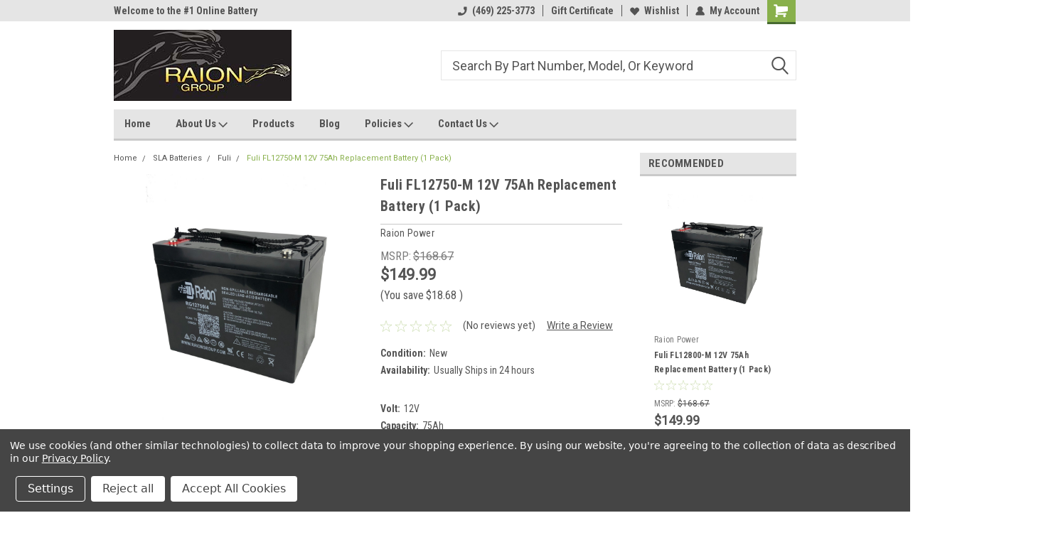

--- FILE ---
content_type: text/html; charset=UTF-8
request_url: https://www.raiongroup.com/fuli-fl12750-m-12v-75ah-replacement-battery-1-pack/
body_size: 69608
content:
<!DOCTYPE html>
<html class="no-js" lang="en">
<head>
    <title>Fuli FL12750-M 12V 75Ah Replacement Battery (1 Pack)</title>
    <link rel="dns-prefetch preconnect" href="https://cdn11.bigcommerce.com/s-8zq754aaz8" crossorigin><link rel="dns-prefetch preconnect" href="https://fonts.googleapis.com/" crossorigin><link rel="dns-prefetch preconnect" href="https://fonts.gstatic.com/" crossorigin>
    <meta property="product:price:amount" content="149.99" /><meta property="product:price:currency" content="USD" /><meta property="og:url" content="https://www.raiongroup.com/fuli-fl12750-m-12v-75ah-replacement-battery-1-pack/" /><meta property="og:site_name" content="Raion Group" /><meta name="keywords" content="Battery, 12V, 75Ah, RG12750I4, SLA, AGM, VRLA, Power, Rechargeable, Group 24, Fuli, FL12750-M"><meta name="description" content="Buy a high quality replacement 12V 75Ah rechargeable battery that is compatible with Fuli FL12750-M. This RG12750I4 battery is a BCI Group 24 size battery."><link rel='canonical' href='https://raiongroup.com/fuli-fl12750-m-12v-75ah-replacement-battery-1-pack/' /><meta name='platform' content='bigcommerce.stencil' /><meta property="og:type" content="product" />
<meta property="og:title" content="Fuli FL12750-M 12V 75Ah Replacement Battery (1 Pack)" />
<meta property="og:description" content="Buy a high quality replacement 12V 75Ah rechargeable battery that is compatible with Fuli FL12750-M. This RG12750I4 battery is a BCI Group 24 size battery." />
<meta property="og:image" content="https://cdn11.bigcommerce.com/s-8zq754aaz8/products/76837/images/1808343/rg12750i4-1-2__59413.1696437480.500.750.jpg?c=2" />
<meta property="fb:admins" content="mumuusa@gmail.comm" />
<meta property="pinterest:richpins" content="disabled" />
    
     
    <link href="https://cdn11.bigcommerce.com/s-8zq754aaz8/product_images/favi-logo.jpg?t=1488753509" rel="shortcut icon">
    <meta name="viewport" content="width=device-width, initial-scale=1, maximum-scale=1">
    <script>
        // Change document class from no-js to js so we can detect this in css
        document.documentElement.className = document.documentElement.className.replace('no-js', 'js');
    </script>
    <script async src="https://cdn11.bigcommerce.com/s-8zq754aaz8/stencil/15ff40b0-5f1b-013d-23bb-5aecb3f48ca6/e/2abb9670-5f1c-013d-f32e-7eebbabf694d/dist/theme-bundle.head_async.js"></script>
    <link href="https://fonts.googleapis.com/css?family=Roboto+Condensed:400,700%7CRoboto:400,300&display=block" rel="stylesheet">
    <link data-stencil-stylesheet href="https://cdn11.bigcommerce.com/s-8zq754aaz8/stencil/15ff40b0-5f1b-013d-23bb-5aecb3f48ca6/e/2abb9670-5f1c-013d-f32e-7eebbabf694d/css/theme-4f3cfc50-3347-013e-b444-363a6c0727a8.css" rel="stylesheet">
    <!-- Start Tracking Code for analytics_facebook -->

<script data-bc-cookie-consent="4" type="text/plain">
!function(f,b,e,v,n,t,s){if(f.fbq)return;n=f.fbq=function(){n.callMethod?n.callMethod.apply(n,arguments):n.queue.push(arguments)};if(!f._fbq)f._fbq=n;n.push=n;n.loaded=!0;n.version='2.0';n.queue=[];t=b.createElement(e);t.async=!0;t.src=v;s=b.getElementsByTagName(e)[0];s.parentNode.insertBefore(t,s)}(window,document,'script','https://connect.facebook.net/en_US/fbevents.js');

fbq('set', 'autoConfig', 'false', '3336498733085595');
fbq('dataProcessingOptions', []);
fbq('init', '3336498733085595', {"external_id":"df2bb795-ff3d-4873-813e-76b53aa6962b"});
fbq('set', 'agent', 'bigcommerce', '3336498733085595');

function trackEvents() {
    var pathName = window.location.pathname;

    fbq('track', 'PageView', {}, "");

    // Search events start -- only fire if the shopper lands on the /search.php page
    if (pathName.indexOf('/search.php') === 0 && getUrlParameter('search_query')) {
        fbq('track', 'Search', {
            content_type: 'product_group',
            content_ids: [],
            search_string: getUrlParameter('search_query')
        });
    }
    // Search events end

    // Wishlist events start -- only fire if the shopper attempts to add an item to their wishlist
    if (pathName.indexOf('/wishlist.php') === 0 && getUrlParameter('added_product_id')) {
        fbq('track', 'AddToWishlist', {
            content_type: 'product_group',
            content_ids: []
        });
    }
    // Wishlist events end

    // Lead events start -- only fire if the shopper subscribes to newsletter
    if (pathName.indexOf('/subscribe.php') === 0 && getUrlParameter('result') === 'success') {
        fbq('track', 'Lead', {});
    }
    // Lead events end

    // Registration events start -- only fire if the shopper registers an account
    if (pathName.indexOf('/login.php') === 0 && getUrlParameter('action') === 'account_created') {
        fbq('track', 'CompleteRegistration', {}, "");
    }
    // Registration events end

    

    function getUrlParameter(name) {
        var cleanName = name.replace(/[\[]/, '\[').replace(/[\]]/, '\]');
        var regex = new RegExp('[\?&]' + cleanName + '=([^&#]*)');
        var results = regex.exec(window.location.search);
        return results === null ? '' : decodeURIComponent(results[1].replace(/\+/g, ' '));
    }
}

if (window.addEventListener) {
    window.addEventListener("load", trackEvents, false)
}
</script>
<noscript><img height="1" width="1" style="display:none" alt="null" src="https://www.facebook.com/tr?id=3336498733085595&ev=PageView&noscript=1&a=plbigcommerce1.2&eid="/></noscript>

<!-- End Tracking Code for analytics_facebook -->

<!-- Start Tracking Code for analytics_googleanalytics -->

<script data-bc-cookie-consent="3" type="text/plain">
    (function(i,s,o,g,r,a,m){i['GoogleAnalyticsObject']=r;i[r]=i[r]||function(){
    (i[r].q=i[r].q||[]).push(arguments)},i[r].l=1*new Date();a=s.createElement(o),
    m=s.getElementsByTagName(o)[0];a.async=1;a.src=g;m.parentNode.insertBefore(a,m)
    })(window,document,'script','//www.google-analytics.com/analytics.js','ga');

    ga('create', 'UA-100786869-1', 'auto');
    ga('send', 'pageview');
    ga('send', 'pageview', 'search_query');
    ga('require', 'ecommerce', 'ecommerce.js');

    function trackEcommerce() {
    this._addTrans = addTrans;
    this._addItem = addItems;
    this._trackTrans = trackTrans;
    }
    function addTrans(orderID,store,total,tax,shipping,city,state,country) {
    ga('ecommerce:addTransaction', {
        'id': orderID,
        'affiliation': store,
        'revenue': total,
        'tax': tax,
        'shipping': shipping,
        'city': city,
        'state': state,
        'country': country
    });
    }
    function addItems(orderID,sku,product,variation,price,qty) {
    ga('ecommerce:addItem', {
        'id': orderID,
        'sku': sku,
        'name': product,
        'category': variation,
        'price': price,
        'quantity': qty
    });
    }
    function trackTrans() {
        ga('ecommerce:send');
    }
    var pageTracker = new trackEcommerce();
</script>

<meta name="google-site-verification" content="y9rgNWTORN98jPXUtzjLBWHqPTAd5kTdyCxEOZ5eIGs" />

<meta name="msvalidate.01" content="E9614FCB2FF3EB8045B06A1A81C89105" />

<script data-bc-cookie-consent="3" type="text/plain" type="application/ld+json">
{
  "@context": "http://schema.org",
  "@type": "Organization",
  "url": "https://www.raiongroup.com",
  "logo": "https://cdn3.bigcommerce.com/s-8zq754aaz8/product_images/uploaded_images/logo.jpg?t=1513533311&_ga=2.201809496.811824991.1513522697-644281981.1496963396",
  "contactPoint": [{
    "@type": "ContactPoint",
    "telephone": "+1-469-225-3773",
    "contactType": "Customer Service"
  }]
}
</script>
<script data-bc-cookie-consent="3" type="text/plain">
<span itemscope itemtype="http://schema.org/Organization">
  <link itemprop="url" href="https://www.raiongroup.com">
  <a itemprop="sameAs" href="https://www.facebook.com/raiongroup">Facebook</a>
  <a itemprop="sameAs" href="https://ssl.twitter.com/YourCompany">YouTube</a>
</span>
</script>
<!-- Global site tag (gtag.js) - Google Ads: 947880573 -->
<script data-bc-cookie-consent="3" type="text/plain" async src="https://www.googletagmanager.com/gtag/js?id=AW-947880573"></script>
<script data-bc-cookie-consent="3" type="text/plain">
  window.dataLayer = window.dataLayer || [];
  function gtag(){dataLayer.push(arguments);}
  gtag('js', new Date());

  gtag('config', 'AW-947880573');
</script>


<!-- End Tracking Code for analytics_googleanalytics -->

<!-- Start Tracking Code for analytics_googleanalytics4 -->

<script data-cfasync="false" src="https://cdn11.bigcommerce.com/shared/js/google_analytics4_bodl_subscribers-358423becf5d870b8b603a81de597c10f6bc7699.js" integrity="sha256-gtOfJ3Avc1pEE/hx6SKj/96cca7JvfqllWA9FTQJyfI=" crossorigin="anonymous"></script>
<script data-cfasync="false">
  (function () {
    window.dataLayer = window.dataLayer || [];

    function gtag(){
        dataLayer.push(arguments);
    }

    function initGA4(event) {
         function setupGtag() {
            function configureGtag() {
                gtag('js', new Date());
                gtag('set', 'developer_id.dMjk3Nj', true);
                gtag('config', 'G-3YH59XXD04');
            }

            var script = document.createElement('script');

            script.src = 'https://www.googletagmanager.com/gtag/js?id=G-3YH59XXD04';
            script.async = true;
            script.onload = configureGtag;

            document.head.appendChild(script);
        }

        setupGtag();

        if (typeof subscribeOnBodlEvents === 'function') {
            subscribeOnBodlEvents('G-3YH59XXD04', true);
        }

        window.removeEventListener(event.type, initGA4);
    }

    gtag('consent', 'default', {"ad_storage":"denied","ad_user_data":"denied","ad_personalization":"denied","analytics_storage":"denied","functionality_storage":"denied"})
            

    var eventName = document.readyState === 'complete' ? 'consentScriptsLoaded' : 'DOMContentLoaded';
    window.addEventListener(eventName, initGA4, false);
  })()
</script>

<!-- End Tracking Code for analytics_googleanalytics4 -->


<script type="text/javascript" src="https://checkout-sdk.bigcommerce.com/v1/loader.js" defer ></script>
<script type="text/javascript" src="https://cdn11.bigcommerce.com/r-522cb09e4d4c91362a873dfb66596075446f4cb2/vendor/bower_components/form-poster/dist/form-poster.min.js" defer ></script>
<script type="text/javascript" src="https://assets.secure.checkout.visa.com/checkout-widget/resources/js/integration/v1/sdk.js" defer ></script>
<script src="https://www.google.com/recaptcha/api.js" async defer></script>
<script>window.consentManagerStoreConfig = function () { return {"storeName":"Raion Group","privacyPolicyUrl":"https:\/\/www.raiongroup.com\/privacy-policy\/","writeKey":null,"improvedConsentManagerEnabled":true,"AlwaysIncludeScriptsWithConsentTag":true}; };</script>
<script type="text/javascript" src="https://cdn11.bigcommerce.com/shared/js/bodl-consent-32a446f5a681a22e8af09a4ab8f4e4b6deda6487.js" integrity="sha256-uitfaufFdsW9ELiQEkeOgsYedtr3BuhVvA4WaPhIZZY=" crossorigin="anonymous" defer></script>
<script type="text/javascript" src="https://cdn11.bigcommerce.com/shared/js/storefront/consent-manager-config-3013a89bb0485f417056882e3b5cf19e6588b7ba.js" defer></script>
<script type="text/javascript" src="https://cdn11.bigcommerce.com/shared/js/storefront/consent-manager-08633fe15aba542118c03f6d45457262fa9fac88.js" defer></script>
<script type="text/javascript">
var BCData = {"product_attributes":{"sku":null,"upc":"7.36055E+11","mpn":"RG12750I4","gtin":"7.36055E+11","weight":{"formatted":"47.390 LBS","value":47.39},"base":true,"image":null,"price":{"without_tax":{"formatted":"$149.99","value":149.99,"currency":"USD"},"tax_label":"Tax","rrp_without_tax":{"formatted":"$168.67","value":168.67,"currency":"USD"},"saved":{"formatted":"$18.68","value":18.68,"currency":"USD"}},"stock":null,"instock":true,"stock_message":null,"purchasable":true,"purchasing_message":null,"call_for_price_message":null}};
</script>
<script src='https://ecommplugins-trustboxsettings.trustpilot.com/stores/8zq754aaz8.js?settings=1595257983930' async></script><script src='https://widget.trustpilot.com/bootstrap/v5/tp.widget.bootstrap.min.js' async></script><!-- TrustBox script --> <script type="text/javascript" src="//widget.trustpilot.com/bootstrap/v5/tp.widget.bootstrap.min.js" async></script> <!-- End TrustBox script -->
                <script type="text/javascript">
                    const trustpilot_settings = {
                        page: "product" === "default" ? "landing" : "product",
                        sku: "",
                        name: "Fuli FL12750-M 12V 75Ah Replacement Battery (1 Pack)",
                        key: "tiM9WnqoTiBUdW0V",
                        product_id: "76837", // Needed for TrustBoxPreview
                    };
                    const createTrustBoxScript = function() {
                        const trustBoxScript = document.createElement('script');
                        trustBoxScript.async = true;
                        trustBoxScript.src = "https://ecommplugins-scripts.trustpilot.com/v2.1/js/header_bigcommerce.min.js";
                        document.head.appendChild(trustBoxScript);
                    };
                    if (BCData.product_attributes && !BCData.product_attributes.base && "sku" !== 'id') {
                        addEventListener('DOMContentLoaded', () => {
                            const endpoint = "/remote/v1/product-attributes/76837";
                            try {
                                stencilUtils.api.productAttributes.makeRequest(endpoint, "GET", {}, {}, function(err, res) {
                                    trustpilot_settings.sku = res.data["sku"];
                                    createTrustBoxScript();
                                })
                            } catch {
                                fetch(endpoint).then(function(res) {
                                    res.json().then(function(jsonRes) {
                                        trustpilot_settings.sku = jsonRes.data["sku"];
                                        createTrustBoxScript();
                                    });
                                });
                            }
                        });
                    } else {
                        createTrustBoxScript();
                    }
                </script>
            <!-- Global site tag (gtag.js) - Google Ads: AW-947880573 -->
<script data-bc-cookie-consent="3" type="text/plain" async src="https://www.googletagmanager.com/gtag/js?id=AW-947880573"></script>
<script data-bc-cookie-consent="3" type="text/plain">
  window.dataLayer = window.dataLayer || [];
  function gtag(){dataLayer.push(arguments);}
  gtag('js', new Date());

  gtag('config', 'AW-947880573');
  gtag('set', 'developer_id.dMjk3Nj', true);
</script>
<!-- GA4 Code Start: View Product Content -->
<script data-bc-cookie-consent="3" type="text/plain">
  gtag('event', 'view_item', {
    send_to: 'AW-947880573',
    currency: 'USD',
    items: [{
      item_id: '',
      item_name: 'Fuli FL12750-M 12V 75Ah Replacement Battery (1 Pack)',
      quantity: 1,
      currency: "USD",
      price: 149.99,
    }],
    value: 149.99,
  });
</script>
<!-- Google tag (gtag.js) -->
<script data-bc-cookie-consent="3" type="text/plain" async src="https://www.googletagmanager.com/gtag/js?id=G-3YH59XXD04"></script>
<script data-bc-cookie-consent="3" type="text/plain">
  window.dataLayer = window.dataLayer || [];
  function gtag(){dataLayer.push(arguments);}
  gtag('js', new Date());

  gtag('config', 'G-3YH59XXD04');
</script>
 <script data-cfasync="false" src="https://microapps.bigcommerce.com/bodl-events/1.9.4/index.js" integrity="sha256-Y0tDj1qsyiKBRibKllwV0ZJ1aFlGYaHHGl/oUFoXJ7Y=" nonce="" crossorigin="anonymous"></script>
 <script data-cfasync="false" nonce="">

 (function() {
    function decodeBase64(base64) {
       const text = atob(base64);
       const length = text.length;
       const bytes = new Uint8Array(length);
       for (let i = 0; i < length; i++) {
          bytes[i] = text.charCodeAt(i);
       }
       const decoder = new TextDecoder();
       return decoder.decode(bytes);
    }
    window.bodl = JSON.parse(decodeBase64("[base64]"));
 })()

 </script>

<script nonce="">
(function () {
    var xmlHttp = new XMLHttpRequest();

    xmlHttp.open('POST', 'https://bes.gcp.data.bigcommerce.com/nobot');
    xmlHttp.setRequestHeader('Content-Type', 'application/json');
    xmlHttp.send('{"store_id":"999340592","timezone_offset":"-5.0","timestamp":"2026-02-01T02:54:29.89311200Z","visit_id":"b361f882-bc4d-4cee-a90b-ec8e6d241ca7","channel_id":1}');
})();
</script>

    
    
    
    
    
    
    
    
</head>
    <body id="body" class="product-page-layout  no-sidenav main nine-sixty       header-in-container  qty-box-visible">

        <!-- snippet location header -->
        <svg data-src="https://cdn11.bigcommerce.com/s-8zq754aaz8/stencil/15ff40b0-5f1b-013d-23bb-5aecb3f48ca6/e/2abb9670-5f1c-013d-f32e-7eebbabf694d/img/icon-sprite.svg" class="icons-svg-sprite"></svg>


        <div class="header-container  gift-certificates-enabled ">
    
    <div class="mbl-head-stick">
        <div class="top-menu">
            <div class="content">
                <!-- NEW BUTTON TO TRIGGER MAIN NAV WHEN STICKY -->
                <!-- <div class="alt-toggle">
            <h2 class="container-header btn"><span class="down-arrrow burger-menu"><i class="burger open" aria-hidden="true"><svg><use xlink:href="#icon-Menu" /></svg></i><i class="menu close" aria-hidden="true"><svg><use xlink:href="#icon-close" /></svg></i></span></h2>
            <h2 class="container-header text"><span class="mega-shop-text"></span></h2>
          </div> -->
    
                <!-- OPTIONAL SHORT MESSAGE LINK -->
                <!-- <div class="left">
              <a class="optional-message-link" href="">Put an optional message here.</a>
            </div> -->
    
                <div class="left-top-banner">
                    <div class="bnr-slider" data-slick='{
    "arrows": false,
    "mobileFirst": true,
    "slidesToShow": 1,
    "slidesToScroll": 1,
    "dots": false,
    "autoplay": true,
    "autoplaySpeed": 3500
}'>
        <p class="banner-text">Welcome to the #1 Online Battery Store!</p>
</div>                </div>
    
                <div class="right-top-banner full-rght cnt-none">
                    <ul class="right-main mbl-numb">
                        <li class="navUser-item left phone-number nav-br">
                            <a href="tel:(469) 225-3773">
                                <svg version="1.1" xmlns="http://www.w3.org/2000/svg" width="32" height="32" viewBox="0 0 32 32">
                                    <path
                                        d="M8.3 12.3l3-2.9c0.3-0.3 0.5-0.7 0.4-1.1l-0.9-6.7c0-0.7-0.8-1.2-1.5-1.2l-7.6 0.5c-0.3 0-0.6 0.3-0.6 0.6-1.6 8-0.6 16.7 5.9 23 6.5 6.4 15.2 7.3 23.4 5.9 0.3 0 0.6-0.3 0.6-0.7v-8c0-0.7-0.5-1.3-1.2-1.4l-6.2-0.4c-0.4 0-0.8 0.1-1.1 0.4l-3 3s-12.5 1.3-11.2-11z"
                                    ></path>
                                </svg>
                                (469) 225-3773
                            </a>
                        </li>
                    </ul>
                    <div class="right account-links">
                        <ul class="right-main">
                            <div class="rhgt-top">
                                <div class="nav-br">
                                    
                                 </div>
                                <li class="navUser-item left phone-number nav-br">
                                    <a href="tel:(469) 225-3773">
                                        <svg version="1.1" xmlns="http://www.w3.org/2000/svg" width="32" height="32" viewBox="0 0 32 32">
                                            <path
                                                d="M8.3 12.3l3-2.9c0.3-0.3 0.5-0.7 0.4-1.1l-0.9-6.7c0-0.7-0.8-1.2-1.5-1.2l-7.6 0.5c-0.3 0-0.6 0.3-0.6 0.6-1.6 8-0.6 16.7 5.9 23 6.5 6.4 15.2 7.3 23.4 5.9 0.3 0 0.6-0.3 0.6-0.7v-8c0-0.7-0.5-1.3-1.2-1.4l-6.2-0.4c-0.4 0-0.8 0.1-1.1 0.4l-3 3s-12.5 1.3-11.2-11z"
                                            ></path>
                                        </svg>
                                        (469) 225-3773
                                    </a>
                                </li>
                                 
                                <li class="navUser-item gift-certficates nav-br">
                                    <a class="navUser-action" href="/giftcertificates.php">Gift Certificate</a>
                                </li>
                                 
                                <li class="navUser-item wsh-link nav-br">
                                    <a class="navUser-action" href="/wishlist.php">
                                        <svg version="1.1" xmlns="http://www.w3.org/2000/svg" width="32" height="32" viewBox="0 0 32 32">
                                            <path
                                                d="M0.6 13.9c0.4 1.4 1 2.6 2.1 3.6l13.5 14 13.5-14c1-1 1.7-2.2 2.1-3.6s0.4-2.7 0-4.1c-0.4-1.3-1-2.5-2.1-3.5-1-1-2.2-1.7-3.5-2.1s-2.7-0.4-4.1 0c-1.4 0.4-2.6 1-3.5 2.1l-2.3 2.8-2.3-2.8c-1-1-2.2-1.7-3.5-2.1s-2.7-0.4-4.1 0c-1.4 0.4-2.6 1-3.6 2.1-1 1-1.7 2.2-2.1 3.5s-0.4 2.7 0 4.1z"
                                            ></path>
                                        </svg>
                                        Wishlist
                                    </a>
                                </li>
                                 
                                <li class="navUser-item navUser-item--account nav-br">
                                    <a class="navUser-action anct-link">
                                        <svg version="1.1" xmlns="http://www.w3.org/2000/svg" width="32" height="32" viewBox="0 0 32 32">
                                            <path
                                                d="M31.8 27.3c-1.2-5.2-4.7-9-9.5-10.8 2.5-2 4-5.2 3.4-8.7-0.6-4-4-7.3-8.2-7.8-5.7-0.6-10.6 3.8-10.6 9.3s1.4 5.5 3.5 7.2c-4.7 1.7-8.3 5.6-9.5 10.8-0.4 1.9 1.1 3.7 3.1 3.7h24.6c2 0 3.5-1.8 3.1-3.7z"
                                            ></path>
                                        </svg>
                                        <span class="anct-title">My Account</span>
                                    </a>
                                    <ul class="acnt-popup">
                                        <li>
                                            <a class="navUser-action login" href="/login.php">Login</a>
                                        </li>
                                        <li>
                                            <a class="navUser-action create" href="/login.php?action=create_account">Sign Up</a>
                                        </li>
                                    </ul>
                                </li>
                                <li class="navUser-item navUser-item--cart ">
                                    <a class="navUser-action" data-cart-preview data-dropdown="cart-preview-dropdown" data-options="align:right" href="/cart.php">
                                        <span class="navUser-item-cartLabel">
                                            <i class="cart-icon" aria-hidden="true">
                                                <svg version="1.1" xmlns="http://www.w3.org/2000/svg" width="32" height="32" viewBox="0 0 32 32">
                                                    <path
                                                        d="M29.9 6.2h-21.3v-1.6c0-1.4-1.2-2.6-2.6-2.6h-4.2c-0.9 0-1.6 0.7-1.6 1.7s0.7 1.7 1.7 1.7h3.4v17.1c0 1.4 1.2 2.6 2.6 2.6h19.3c0.9 0 1.7-0.7 1.7-1.7s-0.7-1.7-1.7-1.7h-18.6v-1.2l21.5-2.8c1.1-0.2 1.9-1.1 2-2.2v-7.1c0-1.2-1-2.1-2.1-2.1zM6.5 25.3c-1.6 0-2.8 1.3-2.8 2.8s1.3 2.8 2.8 2.8 2.8-1.3 2.8-2.8-1.3-2.8-2.8-2.8zM24.4 25.3c-1.6 0-2.8 1.3-2.8 2.8s1.3 2.8 2.8 2.8 2.8-1.3 2.8-2.8-1.3-2.8-2.8-2.8z"
                                                    ></path>
                                                </svg>
                                            </i>
                                        </span>
                                        <span class="countPill cart-quantity">0</span>
                                    </a>
    
                                    <div class="dropdown-menu" id="cart-preview-dropdown" data-dropdown-content aria-hidden="true"></div>
                                </li>
                            </div>
                        </ul>
                    </div>
                </div>
                <div class="clear"></div>
            </div>
        </div>
    
        <div class="header-container mbl-main full-width  full-width in-container">
            <div class="header-padding">
                <div class="header-padding">
                    <header class="header" role="banner">
                        <a href="#" class="mobileMenu-toggle" data-mobile-menu-toggle="menu">
                            <span class="mobileMenu-toggleIcon">Toggle menu</span>
                        </a>
    
                        <div class="header-logo header-logo--left">
                            <a href="https://raiongroup.com/">
            <div class="header-logo-image-container">
                <img class="header-logo-image" src="https://cdn11.bigcommerce.com/s-8zq754aaz8/images/stencil/250x100/untitled-1_1643322029__14715.original.jpg" alt="Raion Group" title="Raion Group">
            </div>
</a>
                        </div>
                         
                         <span id="menu" class="is-srOnly mbl-tgl" style="display: none !important;"></span>
                        <div class="mbl-srch-icon">
                            <svg class="search-icon"><use xlink:href="#icon-search"></use></svg>
                        </div>
                        <div class="navPages-container dsk-search-bar mbl-srchbar inside-header left-logo search-container not-sticky" data-menu>
                            <nav class="navPages">
                                <span class="srch-close">
                                    <svg version="1.1" xmlns="http://www.w3.org/2000/svg" width="32" height="32" viewBox="0 0 32 32">
                                        <path d="M0 2.6l13.4 13.4-13.4 13.3 2.6 2.6 13.4-13.4 13.4 13.4 2.6-2.6-13.4-13.4 13.4-13.4-2.6-2.5-13.4 13.4-13.3-13.4-2.7 2.6z"></path>
                                    </svg>
                                </span>
                                <div class="navPages-quickSearch right searchbar">
                                    <div class="container">
    <!-- snippet location forms_search -->
    <form class="form" action="/search.php">
        <fieldset class="form-fieldset">
            <div class="form-field">
                <label class="u-hiddenVisually" for="search_query">Search</label>
                <input class="form-input" data-search-quick name="search_query" id="search_query" data-error-message="Search field cannot be empty." placeholder="Search" autocomplete="off">
                <div class="search-icon"><svg class="header-icon search-icon" title="submit" alt="submit"><use xlink:href="#icon-search"></use></svg></div>
                <input class="button button--primary form-prefixPostfix-button--postfix" type="submit" value="">
            </div>
        </fieldset>
        <div class="clear"></div>
    </form>
    <div id="search-action-buttons" class="search-buttons-container">
      <div class="align-right">
      <!-- <a href="#" class="reset quicksearch" aria-label="reset search" role="button" style="inline-block;">
        <span class="reset" aria-hidden="true">Reset Search</span>
      </a> -->
      <a href="#" class="modal-close custom-quick-search" aria-label="Close" role="button" style="inline-block;">
        <span aria-hidden="true">&#215;</span>
      </a>
      <div class="clear"></div>
      </div>
      <div class="clear"></div>
    </div>
      <section id="quickSearch" class="quickSearchResults" data-bind="html: results">
      </section>
      <div class="clear"></div>
</div>
                                </div>
                            </nav>
                        </div>
                        <div class="navPages-container mbl-search-bar mbl-srchbar inside-header left-logo search-container not-sticky" data-menu>
                            <nav class="navPages">
                                <span class="srch-close">
                                    <svg version="1.1" xmlns="http://www.w3.org/2000/svg" width="32" height="32" viewBox="0 0 32 32">
                                        <path d="M0 2.6l13.4 13.4-13.4 13.3 2.6 2.6 13.4-13.4 13.4 13.4 2.6-2.6-13.4-13.4 13.4-13.4-2.6-2.5-13.4 13.4-13.3-13.4-2.7 2.6z"></path>
                                    </svg>
                                </span>
                                <div class="navPages-quickSearch right searchbar">
                                    <div class="container">
    <!-- snippet location forms_search -->
    <form class="form" action="/search.php">
        <fieldset class="form-fieldset">
            <div class="form-field">
                <label class="u-hiddenVisually" for="search_query">Search</label>
                <input class="form-input" data-search-quick name="search_query" id="search_query" data-error-message="Search field cannot be empty." placeholder="Search" autocomplete="off">
                <div class="search-icon"><svg class="header-icon search-icon" title="submit" alt="submit"><use xlink:href="#icon-search"></use></svg></div>
                <input class="button button--primary form-prefixPostfix-button--postfix" type="submit" value="">
            </div>
        </fieldset>
        <div class="clear"></div>
    </form>
    <div id="search-action-buttons" class="search-buttons-container">
      <div class="align-right">
      <!-- <a href="#" class="reset quicksearch" aria-label="reset search" role="button" style="inline-block;">
        <span class="reset" aria-hidden="true">Reset Search</span>
      </a> -->
      <a href="#" class="modal-close custom-quick-search" aria-label="Close" role="button" style="inline-block;">
        <span aria-hidden="true">&#215;</span>
      </a>
      <div class="clear"></div>
      </div>
      <div class="clear"></div>
    </div>
      <section id="quickSearch" class="quickSearchResults" data-bind="html: results">
      </section>
      <div class="clear"></div>
</div>
                                </div>
                            </nav>
                        </div>
                                                 <div class="clear"></div>
                        <div class="mobile-menu navPages-container" id="menu" data-menu>
                            <nav class="navPages">
    <ul class="navPages-list">
        <div class="nav-align">
        <div class="custom-pages-nav">
            <div id="mobile-menu">
              <div class="category-menu mbl-cat">
                <h2 class="container-header mobile">Shop By Category</h2>
                  <li class="navPages-item mobile">
                    <a class="navPages-action has-subMenu" href="https://www.raiongroup.com/alarm-security-system-batteries/">
    Alarm Security System Batteries <i class="fa fa-chevron-down main-nav" aria-hidden="true"><svg><use xlink:href="#icon-dropdown" /></svg></i>
</a>
<div class="navPage-subMenu" id="navPages-1466" aria-hidden="true" tabindex="-1">
    <ul class="navPage-subMenu-list">
            <li class="navPage-subMenu-item">
                    <a class="navPage-subMenu-action navPages-action" href="https://www.raiongroup.com/alarm-security-system-batteries/acme-security-systems/">Acme Security Systems</a>
            </li>
            <li class="navPage-subMenu-item">
                    <a class="navPage-subMenu-action navPages-action" href="https://www.raiongroup.com/alarm-security-system-batteries/ademco/">Ademco</a>
            </li>
            <li class="navPage-subMenu-item">
                    <a class="navPage-subMenu-action navPages-action" href="https://www.raiongroup.com/alarm-security-system-batteries/adt-security/">ADT Security</a>
            </li>
            <li class="navPage-subMenu-item">
                    <a class="navPage-subMenu-action navPages-action" href="https://www.raiongroup.com/alarm-security-system-batteries/alarm-lock/">Alarm Lock</a>
            </li>
            <li class="navPage-subMenu-item">
                    <a class="navPage-subMenu-action navPages-action" href="https://www.raiongroup.com/alarm-security-system-batteries/alarmnet/">AlarmNet</a>
            </li>
            <li class="navPage-subMenu-item">
                    <a class="navPage-subMenu-action navPages-action" href="https://www.raiongroup.com/alarm-security-system-batteries/altronix/">Altronix</a>
            </li>
            <li class="navPage-subMenu-item">
                    <a class="navPage-subMenu-action navPages-action" href="https://www.raiongroup.com/alarm-security-system-batteries/ansul-alarms/">Ansul Alarms</a>
            </li>
            <li class="navPage-subMenu-item">
                    <a class="navPage-subMenu-action navPages-action" href="https://www.raiongroup.com/alarm-security-system-batteries/digital-security-controls/">Digital Security Controls</a>
            </li>
            <li class="navPage-subMenu-item">
                    <a class="navPage-subMenu-action navPages-action" href="https://www.raiongroup.com/alarm-security-system-batteries/dsc-alarm-systems/">DSC Alarm Systems</a>
            </li>
            <li class="navPage-subMenu-item">
                    <a class="navPage-subMenu-action navPages-action" href="https://www.raiongroup.com/alarm-security-system-batteries/ge-security/">GE Security</a>
            </li>
            <li class="navPage-subMenu-item">
                    <a class="navPage-subMenu-action navPages-action" href="https://www.raiongroup.com/alarm-security-system-batteries/honeywell/">Honeywell</a>
            </li>
            <li class="navPage-subMenu-item">
                    <a class="navPage-subMenu-action navPages-action" href="https://www.raiongroup.com/alarm-security-system-batteries/innovonics/">Innovonics</a>
            </li>
            <li class="navPage-subMenu-item">
                    <a class="navPage-subMenu-action navPages-action" href="https://www.raiongroup.com/alarm-security-system-batteries/kelvinator-scientific/">Kelvinator Scientific</a>
            </li>
            <li class="navPage-subMenu-item">
                    <a class="navPage-subMenu-action navPages-action" href="https://www.raiongroup.com/alarm-security-system-batteries/kidde/">Kidde</a>
            </li>
            <li class="navPage-subMenu-item">
                    <a class="navPage-subMenu-action navPages-action" href="https://www.raiongroup.com/alarm-security-system-batteries/napco/">Napco</a>
            </li>
            <li class="navPage-subMenu-item">
                    <a class="navPage-subMenu-action navPages-action" href="https://www.raiongroup.com/alarm-security-system-batteries/network-security-systems/">Network Security Systems</a>
            </li>
            <li class="navPage-subMenu-item">
                    <a class="navPage-subMenu-action navPages-action" href="https://www.raiongroup.com/alarm-security-system-batteries/potter-electric/">Potter Electric</a>
            </li>
            <li class="navPage-subMenu-item">
                    <a class="navPage-subMenu-action navPages-action" href="https://www.raiongroup.com/alarm-security-system-batteries/protex/">ProTex</a>
            </li>
            <li class="navPage-subMenu-item">
                    <a class="navPage-subMenu-action navPages-action" href="https://www.raiongroup.com/alarm-security-system-batteries/securitron/">Securitron</a>
            </li>
            <li class="navPage-subMenu-item">
                    <a class="navPage-subMenu-action navPages-action" href="https://www.raiongroup.com/alarm-security-system-batteries/solex-alarm/">Solex Alarm</a>
            </li>
            <li class="navPage-subMenu-item">
                    <a class="navPage-subMenu-action navPages-action" href="https://www.raiongroup.com/alarm-security-system-batteries/ultra-tech/">Ultra Tech</a>
            </li>
    </ul>
</div>
                  </li>
                  <li class="navPages-item mobile">
                    <a class="navPages-action has-subMenu" href="https://www.raiongroup.com/automobile-auxiliary-battery/">
    Automobile Auxiliary Battery <i class="fa fa-chevron-down main-nav" aria-hidden="true"><svg><use xlink:href="#icon-dropdown" /></svg></i>
</a>
<div class="navPage-subMenu" id="navPages-1720" aria-hidden="true" tabindex="-1">
    <ul class="navPage-subMenu-list">
            <li class="navPage-subMenu-item">
                    <a class="navPage-subMenu-action navPages-action" href="https://www.raiongroup.com/automobile-auxiliary-battery/land-rover/">Land Rover</a>
            </li>
            <li class="navPage-subMenu-item">
                    <a class="navPage-subMenu-action navPages-action" href="https://www.raiongroup.com/automobile-auxiliary-battery/mercedes-benz/">Mercedes-Benz</a>
            </li>
    </ul>
</div>
                  </li>
                  <li class="navPages-item mobile">
                    <a class="navPages-action has-subMenu" href="https://www.raiongroup.com/camcorder-batteries/">
    Camcorder Batteries <i class="fa fa-chevron-down main-nav" aria-hidden="true"><svg><use xlink:href="#icon-dropdown" /></svg></i>
</a>
<div class="navPage-subMenu" id="navPages-1120" aria-hidden="true" tabindex="-1">
    <ul class="navPage-subMenu-list">
            <li class="navPage-subMenu-item">
                    <a class="navPage-subMenu-action navPages-action" href="https://www.raiongroup.com/camcorder-batteries/bauer-bosch/">Bauer Bosch</a>
            </li>
            <li class="navPage-subMenu-item">
                    <a class="navPage-subMenu-action navPages-action" href="https://www.raiongroup.com/camcorder-batteries/blaupunkt/">Blaupunkt</a>
            </li>
            <li class="navPage-subMenu-item">
                    <a class="navPage-subMenu-action navPages-action" href="https://www.raiongroup.com/camcorder-batteries/canon/">Canon</a>
            </li>
            <li class="navPage-subMenu-item">
                    <a class="navPage-subMenu-action navPages-action" href="https://www.raiongroup.com/camcorder-batteries/chinon/">Chinon</a>
            </li>
            <li class="navPage-subMenu-item">
                    <a class="navPage-subMenu-action navPages-action" href="https://www.raiongroup.com/camcorder-batteries/curtis-mathes/">Curtis Mathes</a>
            </li>
            <li class="navPage-subMenu-item">
                    <a class="navPage-subMenu-action navPages-action" href="https://www.raiongroup.com/camcorder-batteries/general-electric/">General Electric</a>
            </li>
            <li class="navPage-subMenu-item">
                    <a class="navPage-subMenu-action navPages-action" href="https://www.raiongroup.com/camcorder-batteries/get/">GET</a>
            </li>
            <li class="navPage-subMenu-item">
                    <a class="navPage-subMenu-action navPages-action" href="https://www.raiongroup.com/camcorder-batteries/grundig/">Grundig</a>
            </li>
            <li class="navPage-subMenu-item">
                    <a class="navPage-subMenu-action navPages-action" href="https://www.raiongroup.com/camcorder-batteries/jc-penney/">JC Penney</a>
            </li>
            <li class="navPage-subMenu-item">
                    <a class="navPage-subMenu-action navPages-action" href="https://www.raiongroup.com/camcorder-batteries/jvc/">JVC</a>
            </li>
            <li class="navPage-subMenu-item">
                    <a class="navPage-subMenu-action navPages-action" href="https://www.raiongroup.com/camcorder-batteries/magnavox/">Magnavox</a>
            </li>
            <li class="navPage-subMenu-item">
                    <a class="navPage-subMenu-action navPages-action" href="https://www.raiongroup.com/camcorder-batteries/minolta/">Minolta</a>
            </li>
            <li class="navPage-subMenu-item">
                    <a class="navPage-subMenu-action navPages-action" href="https://www.raiongroup.com/camcorder-batteries/montgomery-ward/">Montgomery Ward</a>
            </li>
            <li class="navPage-subMenu-item">
                    <a class="navPage-subMenu-action navPages-action" href="https://www.raiongroup.com/camcorder-batteries/nec/">NEC</a>
            </li>
            <li class="navPage-subMenu-item">
                    <a class="navPage-subMenu-action navPages-action" href="https://www.raiongroup.com/camcorder-batteries/olympus/">Olympus</a>
            </li>
            <li class="navPage-subMenu-item">
                    <a class="navPage-subMenu-action navPages-action" href="https://www.raiongroup.com/camcorder-batteries/panasonic/">Panasonic</a>
            </li>
            <li class="navPage-subMenu-item">
                    <a class="navPage-subMenu-action navPages-action" href="https://www.raiongroup.com/camcorder-batteries/pentax/">Pentax</a>
            </li>
            <li class="navPage-subMenu-item">
                    <a class="navPage-subMenu-action navPages-action" href="https://www.raiongroup.com/camcorder-batteries/philco/">Philco</a>
            </li>
            <li class="navPage-subMenu-item">
                    <a class="navPage-subMenu-action navPages-action" href="https://www.raiongroup.com/camcorder-batteries/philips/">Philips</a>
            </li>
            <li class="navPage-subMenu-item">
                    <a class="navPage-subMenu-action navPages-action" href="https://www.raiongroup.com/camcorder-batteries/quasar/">Quasar</a>
            </li>
            <li class="navPage-subMenu-item">
                    <a class="navPage-subMenu-action navPages-action" href="https://www.raiongroup.com/camcorder-batteries/rca/">RCA</a>
            </li>
            <li class="navPage-subMenu-item">
                    <a class="navPage-subMenu-action navPages-action" href="https://www.raiongroup.com/camcorder-batteries/sanyo/">Sanyo</a>
            </li>
            <li class="navPage-subMenu-item">
                    <a class="navPage-subMenu-action navPages-action" href="https://www.raiongroup.com/camcorder-batteries/sears/">Sears</a>
            </li>
            <li class="navPage-subMenu-item">
                    <a class="navPage-subMenu-action navPages-action" href="https://www.raiongroup.com/camcorder-batteries/sylvania/">Sylvania</a>
            </li>
    </ul>
</div>
                  </li>
                  <li class="navPages-item mobile">
                    <a class="navPages-action has-subMenu" href="https://www.raiongroup.com/car-wheelchair-lift-batteries/">
    Car Wheelchair Lift Batteries <i class="fa fa-chevron-down main-nav" aria-hidden="true"><svg><use xlink:href="#icon-dropdown" /></svg></i>
</a>
<div class="navPage-subMenu" id="navPages-1492" aria-hidden="true" tabindex="-1">
    <ul class="navPage-subMenu-list">
            <li class="navPage-subMenu-item">
                    <a class="navPage-subMenu-action navPages-action" href="https://www.raiongroup.com/car-wheelchair-lift-batteries/pride/">Pride</a>
            </li>
    </ul>
</div>
                  </li>
                  <li class="navPages-item mobile">
                    <a class="navPages-action has-subMenu" href="https://www.raiongroup.com/chair-lift-batteries/">
    Chair Lift Batteries <i class="fa fa-chevron-down main-nav" aria-hidden="true"><svg><use xlink:href="#icon-dropdown" /></svg></i>
</a>
<div class="navPage-subMenu" id="navPages-1490" aria-hidden="true" tabindex="-1">
    <ul class="navPage-subMenu-list">
            <li class="navPage-subMenu-item">
                    <a class="navPage-subMenu-action navPages-action" href="https://www.raiongroup.com/chair-lift-batteries/liftkar/">Liftkar</a>
            </li>
    </ul>
</div>
                  </li>
                  <li class="navPages-item mobile">
                    <a class="navPages-action has-subMenu" href="https://www.raiongroup.com/construction-equipment-batteries/">
    Construction Equipment Batteries <i class="fa fa-chevron-down main-nav" aria-hidden="true"><svg><use xlink:href="#icon-dropdown" /></svg></i>
</a>
<div class="navPage-subMenu" id="navPages-1463" aria-hidden="true" tabindex="-1">
    <ul class="navPage-subMenu-list">
            <li class="navPage-subMenu-item">
                    <a class="navPage-subMenu-action navPages-action" href="https://www.raiongroup.com/construction-equipment-batteries/instantel/">Instantel</a>
            </li>
    </ul>
</div>
                  </li>
                  <li class="navPages-item mobile">
                    <a class="navPages-action has-subMenu" href="https://www.raiongroup.com/electric-fence-charger-batteries/">
    Electric Fence Charger Batteries <i class="fa fa-chevron-down main-nav" aria-hidden="true"><svg><use xlink:href="#icon-dropdown" /></svg></i>
</a>
<div class="navPage-subMenu" id="navPages-781" aria-hidden="true" tabindex="-1">
    <ul class="navPage-subMenu-list">
            <li class="navPage-subMenu-item">
                    <a class="navPage-subMenu-action navPages-action" href="https://www.raiongroup.com/electric-fence-charger-batteries/american-farmworks/">American FarmWorks</a>
            </li>
            <li class="navPage-subMenu-item">
                    <a class="navPage-subMenu-action navPages-action" href="https://www.raiongroup.com/electric-fence-charger-batteries/datamars-patriot-global/">Datamars Patriot Global</a>
            </li>
            <li class="navPage-subMenu-item">
                    <a class="navPage-subMenu-action navPages-action" href="https://www.raiongroup.com/electric-fence-charger-batteries/gallagher-animal-management/">Gallagher Animal Management</a>
            </li>
            <li class="navPage-subMenu-item">
                    <a class="navPage-subMenu-action navPages-action" href="https://www.raiongroup.com/electric-fence-charger-batteries/gallagher-animal-products/">Gallagher Animal Products</a>
            </li>
            <li class="navPage-subMenu-item">
                    <a class="navPage-subMenu-action navPages-action" href="https://www.raiongroup.com/electric-fence-charger-batteries/parmak/">Parmak</a>
            </li>
            <li class="navPage-subMenu-item">
                    <a class="navPage-subMenu-action navPages-action" href="https://www.raiongroup.com/electric-fence-charger-batteries/zareba/">Zareba</a>
            </li>
    </ul>
</div>
                  </li>
                  <li class="navPages-item mobile">
                    <a class="navPages-action has-subMenu" href="https://www.raiongroup.com/electric-scooter-bicycle-batteries/">
    Electric Scooter &amp; Bicycle Batteries <i class="fa fa-chevron-down main-nav" aria-hidden="true"><svg><use xlink:href="#icon-dropdown" /></svg></i>
</a>
<div class="navPage-subMenu" id="navPages-523" aria-hidden="true" tabindex="-1">
    <ul class="navPage-subMenu-list">
            <li class="navPage-subMenu-item">
                    <a class="navPage-subMenu-action navPages-action" href="https://www.raiongroup.com/electric-scooter-bicycle-batteries/afikim/">Afikim</a>
            </li>
            <li class="navPage-subMenu-item">
                    <a class="navPage-subMenu-action navPages-action" href="https://www.raiongroup.com/electric-scooter-bicycle-batteries/akai/">Akai</a>
            </li>
            <li class="navPage-subMenu-item">
                    <a class="navPage-subMenu-action navPages-action" href="https://www.raiongroup.com/electric-scooter-bicycle-batteries/amego/">Amego</a>
            </li>
            <li class="navPage-subMenu-item">
                    <a class="navPage-subMenu-action navPages-action" href="https://www.raiongroup.com/electric-scooter-bicycle-batteries/amigo-mobility/">Amigo Mobility</a>
            </li>
            <li class="navPage-subMenu-item">
                    <a class="navPage-subMenu-action navPages-action" href="https://www.raiongroup.com/electric-scooter-bicycle-batteries/amplifier/">Amplifier</a>
            </li>
            <li class="navPage-subMenu-item">
                    <a class="navPage-subMenu-action navPages-action" href="https://www.raiongroup.com/electric-scooter-bicycle-batteries/awc/">AWC</a>
            </li>
            <li class="navPage-subMenu-item">
                    <a class="navPage-subMenu-action navPages-action" href="https://www.raiongroup.com/electric-scooter-bicycle-batteries/baja/">Baja</a>
            </li>
            <li class="navPage-subMenu-item">
                    <a class="navPage-subMenu-action navPages-action" href="https://www.raiongroup.com/electric-scooter-bicycle-batteries/bladez/">Bladez</a>
            </li>
            <li class="navPage-subMenu-item">
                    <a class="navPage-subMenu-action navPages-action" href="https://www.raiongroup.com/electric-scooter-bicycle-batteries/boreem/">Boreem</a>
            </li>
            <li class="navPage-subMenu-item">
                    <a class="navPage-subMenu-action navPages-action" href="https://www.raiongroup.com/electric-scooter-bicycle-batteries/bravo-electric-vehicles/">Bravo Electric Vehicles</a>
            </li>
            <li class="navPage-subMenu-item">
                    <a class="navPage-subMenu-action navPages-action" href="https://www.raiongroup.com/electric-scooter-bicycle-batteries/charly/">Charly</a>
            </li>
            <li class="navPage-subMenu-item">
                    <a class="navPage-subMenu-action navPages-action" href="https://www.raiongroup.com/electric-scooter-bicycle-batteries/city-bug/">City Bug</a>
            </li>
            <li class="navPage-subMenu-item">
                    <a class="navPage-subMenu-action navPages-action" href="https://www.raiongroup.com/electric-scooter-bicycle-batteries/city-mantis/">City Mantis</a>
            </li>
            <li class="navPage-subMenu-item">
                    <a class="navPage-subMenu-action navPages-action" href="https://www.raiongroup.com/electric-scooter-bicycle-batteries/ctm/">CTM</a>
            </li>
            <li class="navPage-subMenu-item">
                    <a class="navPage-subMenu-action navPages-action" href="https://www.raiongroup.com/electric-scooter-bicycle-batteries/currie/">Currie</a>
            </li>
            <li class="navPage-subMenu-item">
                    <a class="navPage-subMenu-action navPages-action" href="https://www.raiongroup.com/electric-scooter-bicycle-batteries/dash/">Dash</a>
            </li>
            <li class="navPage-subMenu-item">
                    <a class="navPage-subMenu-action navPages-action" href="https://www.raiongroup.com/electric-scooter-bicycle-batteries/daymak/">Daymak</a>
            </li>
            <li class="navPage-subMenu-item">
                    <a class="navPage-subMenu-action navPages-action" href="https://www.raiongroup.com/electric-scooter-bicycle-batteries/dragon/">Dragon</a>
            </li>
            <li class="navPage-subMenu-item">
                    <a class="navPage-subMenu-action navPages-action" href="https://www.raiongroup.com/electric-scooter-bicycle-batteries/drive-medical/">Drive Medical</a>
            </li>
            <li class="navPage-subMenu-item">
                    <a class="navPage-subMenu-action navPages-action" href="https://www.raiongroup.com/electric-scooter-bicycle-batteries/e-scooter/">E-Scooter</a>
            </li>
            <li class="navPage-subMenu-item">
                    <a class="navPage-subMenu-action navPages-action" href="https://www.raiongroup.com/electric-scooter-bicycle-batteries/eagle-scooter/">Eagle Scooter</a>
            </li>
            <li class="navPage-subMenu-item">
                    <a class="navPage-subMenu-action navPages-action" href="https://www.raiongroup.com/electric-scooter-bicycle-batteries/ecolo-cycle/">Ecolo Cycle</a>
            </li>
            <li class="navPage-subMenu-item">
                    <a class="navPage-subMenu-action navPages-action" href="https://www.raiongroup.com/electric-scooter-bicycle-batteries/ecoped/">EcoPed</a>
            </li>
            <li class="navPage-subMenu-item">
                    <a class="navPage-subMenu-action navPages-action" href="https://www.raiongroup.com/electric-scooter-bicycle-batteries/electra/">Electra</a>
            </li>
            <li class="navPage-subMenu-item">
                    <a class="navPage-subMenu-action navPages-action" href="https://www.raiongroup.com/electric-scooter-bicycle-batteries/emmo/">Emmo</a>
            </li>
            <li class="navPage-subMenu-item">
                    <a class="navPage-subMenu-action navPages-action" href="https://www.raiongroup.com/electric-scooter-bicycle-batteries/enhance-mobility/">Enhance Mobility</a>
            </li>
            <li class="navPage-subMenu-item">
                    <a class="navPage-subMenu-action navPages-action" href="https://www.raiongroup.com/electric-scooter-bicycle-batteries/ev-rider/">EV Rider</a>
            </li>
            <li class="navPage-subMenu-item">
                    <a class="navPage-subMenu-action navPages-action" href="https://www.raiongroup.com/electric-scooter-bicycle-batteries/evo-powerboards-uber-scoot/">Evo Powerboards &amp; Uber Scoot</a>
            </li>
            <li class="navPage-subMenu-item">
                    <a class="navPage-subMenu-action navPages-action" href="https://www.raiongroup.com/electric-scooter-bicycle-batteries/ewheels/">Ewheels</a>
            </li>
            <li class="navPage-subMenu-item">
                    <a class="navPage-subMenu-action navPages-action" href="https://www.raiongroup.com/electric-scooter-bicycle-batteries/ezip/">eZip</a>
            </li>
            <li class="navPage-subMenu-item">
                    <a class="navPage-subMenu-action navPages-action" href="https://www.raiongroup.com/electric-scooter-bicycle-batteries/fun-e-cycle/">Fun E-Cycle</a>
            </li>
            <li class="navPage-subMenu-item">
                    <a class="navPage-subMenu-action navPages-action" href="https://www.raiongroup.com/electric-scooter-bicycle-batteries/giant/">Giant</a>
            </li>
            <li class="navPage-subMenu-item">
                    <a class="navPage-subMenu-action navPages-action" href="https://www.raiongroup.com/electric-scooter-bicycle-batteries/gio-electric/">GIO Electric</a>
            </li>
            <li class="navPage-subMenu-item">
                    <a class="navPage-subMenu-action navPages-action" href="https://www.raiongroup.com/electric-scooter-bicycle-batteries/go-go/">Go Go</a>
            </li>
            <li class="navPage-subMenu-item">
                    <a class="navPage-subMenu-action navPages-action" href="https://www.raiongroup.com/electric-scooter-bicycle-batteries/go-ped/">Go-Ped</a>
            </li>
            <li class="navPage-subMenu-item">
                    <a class="navPage-subMenu-action navPages-action" href="https://www.raiongroup.com/electric-scooter-bicycle-batteries/golden-technologies/">Golden Technologies</a>
            </li>
            <li class="navPage-subMenu-item">
                    <a class="navPage-subMenu-action navPages-action" href="https://www.raiongroup.com/electric-scooter-bicycle-batteries/gt/">GT</a>
            </li>
            <li class="navPage-subMenu-item">
                    <a class="navPage-subMenu-action navPages-action" href="https://www.raiongroup.com/electric-scooter-bicycle-batteries/hcf/">HCF</a>
            </li>
            <li class="navPage-subMenu-item">
                    <a class="navPage-subMenu-action navPages-action" href="https://www.raiongroup.com/electric-scooter-bicycle-batteries/heartway/">Heartway</a>
            </li>
            <li class="navPage-subMenu-item">
                    <a class="navPage-subMenu-action navPages-action" href="https://www.raiongroup.com/electric-scooter-bicycle-batteries/injusa/">Injusa</a>
            </li>
            <li class="navPage-subMenu-item">
                    <a class="navPage-subMenu-action navPages-action" href="https://www.raiongroup.com/electric-scooter-bicycle-batteries/izip/">IZIP</a>
            </li>
            <li class="navPage-subMenu-item">
                    <a class="navPage-subMenu-action navPages-action" href="https://www.raiongroup.com/electric-scooter-bicycle-batteries/kgeez/">KGEEZ</a>
            </li>
            <li class="navPage-subMenu-item">
                    <a class="navPage-subMenu-action navPages-action" href="https://www.raiongroup.com/electric-scooter-bicycle-batteries/kypro/">Kypro</a>
            </li>
            <li class="navPage-subMenu-item">
                    <a class="navPage-subMenu-action navPages-action" href="https://www.raiongroup.com/electric-scooter-bicycle-batteries/lashout/">LashOut</a>
            </li>
            <li class="navPage-subMenu-item">
                    <a class="navPage-subMenu-action navPages-action" href="https://www.raiongroup.com/electric-scooter-bicycle-batteries/luyuan/">Luyuan</a>
            </li>
            <li class="navPage-subMenu-item">
                    <a class="navPage-subMenu-action navPages-action" href="https://www.raiongroup.com/electric-scooter-bicycle-batteries/merida/">Merida</a>
            </li>
            <li class="navPage-subMenu-item">
                    <a class="navPage-subMenu-action navPages-action" href="https://www.raiongroup.com/electric-scooter-bicycle-batteries/merits-health/">Merits Health</a>
            </li>
            <li class="navPage-subMenu-item">
                    <a class="navPage-subMenu-action navPages-action" href="https://www.raiongroup.com/electric-scooter-bicycle-batteries/minimoto/">Minimoto</a>
            </li>
            <li class="navPage-subMenu-item">
                    <a class="navPage-subMenu-action navPages-action" href="https://www.raiongroup.com/electric-scooter-bicycle-batteries/mongoose/">Mongoose</a>
            </li>
            <li class="navPage-subMenu-item">
                    <a class="navPage-subMenu-action navPages-action" href="https://www.raiongroup.com/electric-scooter-bicycle-batteries/mongoose-fusion/">Mongoose Fusion</a>
            </li>
            <li class="navPage-subMenu-item">
                    <a class="navPage-subMenu-action navPages-action" href="https://www.raiongroup.com/electric-scooter-bicycle-batteries/motorino/">Motorino</a>
            </li>
            <li class="navPage-subMenu-item">
                    <a class="navPage-subMenu-action navPages-action" href="https://www.raiongroup.com/electric-scooter-bicycle-batteries/mototec/">MotoTec</a>
            </li>
            <li class="navPage-subMenu-item">
                    <a class="navPage-subMenu-action navPages-action" href="https://www.raiongroup.com/electric-scooter-bicycle-batteries/pacelite/">Pacelite</a>
            </li>
            <li class="navPage-subMenu-item">
                    <a class="navPage-subMenu-action navPages-action" href="https://www.raiongroup.com/electric-scooter-bicycle-batteries/power-tech/">Power Tech</a>
            </li>
            <li class="navPage-subMenu-item">
                    <a class="navPage-subMenu-action navPages-action" href="https://www.raiongroup.com/electric-scooter-bicycle-batteries/pride-mobility/">Pride Mobility</a>
            </li>
            <li class="navPage-subMenu-item">
                    <a class="navPage-subMenu-action navPages-action" href="https://www.raiongroup.com/electric-scooter-bicycle-batteries/pulse-performance-products/">Pulse Performance Products</a>
            </li>
            <li class="navPage-subMenu-item">
                    <a class="navPage-subMenu-action navPages-action" href="https://www.raiongroup.com/electric-scooter-bicycle-batteries/qaba/">Qaba</a>
            </li>
            <li class="navPage-subMenu-item">
                    <a class="navPage-subMenu-action navPages-action" href="https://www.raiongroup.com/electric-scooter-bicycle-batteries/rad2go/">Rad2Go</a>
            </li>
            <li class="navPage-subMenu-item">
                    <a class="navPage-subMenu-action navPages-action" href="https://www.raiongroup.com/electric-scooter-bicycle-batteries/ranger/">Ranger</a>
            </li>
            <li class="navPage-subMenu-item">
                    <a class="navPage-subMenu-action navPages-action" href="https://www.raiongroup.com/electric-scooter-bicycle-batteries/rascal/">Rascal</a>
            </li>
            <li class="navPage-subMenu-item">
                    <a class="navPage-subMenu-action navPages-action" href="https://www.raiongroup.com/electric-scooter-bicycle-batteries/raylight/">Raylight</a>
            </li>
            <li class="navPage-subMenu-item">
                    <a class="navPage-subMenu-action navPages-action" href="https://www.raiongroup.com/electric-scooter-bicycle-batteries/razor/">Razor</a>
            </li>
            <li class="navPage-subMenu-item">
                    <a class="navPage-subMenu-action navPages-action" href="https://www.raiongroup.com/electric-scooter-bicycle-batteries/riders-solutions/">Riders Solutions</a>
            </li>
            <li class="navPage-subMenu-item">
                    <a class="navPage-subMenu-action navPages-action" href="https://www.raiongroup.com/electric-scooter-bicycle-batteries/rietti/">Rietti</a>
            </li>
            <li class="navPage-subMenu-item">
                    <a class="navPage-subMenu-action navPages-action" href="https://www.raiongroup.com/electric-scooter-bicycle-batteries/rosso-motors/">Rosso Motors</a>
            </li>
            <li class="navPage-subMenu-item">
                    <a class="navPage-subMenu-action navPages-action" href="https://www.raiongroup.com/electric-scooter-bicycle-batteries/schwinn/">Schwinn</a>
            </li>
            <li class="navPage-subMenu-item">
                    <a class="navPage-subMenu-action navPages-action" href="https://www.raiongroup.com/electric-scooter-bicycle-batteries/sea-doo/">Sea-Doo</a>
            </li>
            <li class="navPage-subMenu-item">
                    <a class="navPage-subMenu-action navPages-action" href="https://www.raiongroup.com/electric-scooter-bicycle-batteries/shoprider/">Shoprider</a>
            </li>
            <li class="navPage-subMenu-item">
                    <a class="navPage-subMenu-action navPages-action" href="https://www.raiongroup.com/electric-scooter-bicycle-batteries/shredder/">Shredder</a>
            </li>
            <li class="navPage-subMenu-item">
                    <a class="navPage-subMenu-action navPages-action" href="https://www.raiongroup.com/electric-scooter-bicycle-batteries/silver-bomber/">Silver Bomber</a>
            </li>
            <li class="navPage-subMenu-item">
                    <a class="navPage-subMenu-action navPages-action" href="https://www.raiongroup.com/electric-scooter-bicycle-batteries/solorock/">SoloRock</a>
            </li>
            <li class="navPage-subMenu-item">
                    <a class="navPage-subMenu-action navPages-action" href="https://www.raiongroup.com/electric-scooter-bicycle-batteries/sporty/">Sporty</a>
            </li>
            <li class="navPage-subMenu-item">
                    <a class="navPage-subMenu-action navPages-action" href="https://www.raiongroup.com/electric-scooter-bicycle-batteries/star/">Star</a>
            </li>
            <li class="navPage-subMenu-item">
                    <a class="navPage-subMenu-action navPages-action" href="https://www.raiongroup.com/electric-scooter-bicycle-batteries/supascoota/">SupaScoota</a>
            </li>
            <li class="navPage-subMenu-item">
                    <a class="navPage-subMenu-action navPages-action" href="https://www.raiongroup.com/electric-scooter-bicycle-batteries/tao-motor/">TAO Motor</a>
            </li>
            <li class="navPage-subMenu-item">
                    <a class="navPage-subMenu-action navPages-action" href="https://www.raiongroup.com/electric-scooter-bicycle-batteries/trx/">TRX</a>
            </li>
            <li class="navPage-subMenu-item">
                    <a class="navPage-subMenu-action navPages-action" href="https://www.raiongroup.com/electric-scooter-bicycle-batteries/volt-canada/">Volt Canada</a>
            </li>
            <li class="navPage-subMenu-item">
                    <a class="navPage-subMenu-action navPages-action" href="https://www.raiongroup.com/electric-scooter-bicycle-batteries/voltage-electric-vehicle/">Voltage Electric Vehicle</a>
            </li>
            <li class="navPage-subMenu-item">
                    <a class="navPage-subMenu-action navPages-action" href="https://www.raiongroup.com/electric-scooter-bicycle-batteries/whizbang/">Whizbang</a>
            </li>
            <li class="navPage-subMenu-item">
                    <a class="navPage-subMenu-action navPages-action" href="https://www.raiongroup.com/electric-scooter-bicycle-batteries/x-port/">X-Port</a>
            </li>
            <li class="navPage-subMenu-item">
                    <a class="navPage-subMenu-action navPages-action" href="https://www.raiongroup.com/electric-scooter-bicycle-batteries/x-treme/">X-treme</a>
            </li>
            <li class="navPage-subMenu-item">
                    <a class="navPage-subMenu-action navPages-action" href="https://www.raiongroup.com/electric-scooter-bicycle-batteries/xport/">Xport</a>
            </li>
            <li class="navPage-subMenu-item">
                    <a class="navPage-subMenu-action navPages-action" href="https://www.raiongroup.com/electric-scooter-bicycle-batteries/yamaha/">Yamaha</a>
            </li>
            <li class="navPage-subMenu-item">
                    <a class="navPage-subMenu-action navPages-action" href="https://www.raiongroup.com/electric-scooter-bicycle-batteries/zipr-mobility/">Zip&#x27;r Mobility</a>
            </li>
            <li class="navPage-subMenu-item">
                    <a class="navPage-subMenu-action navPages-action" href="https://www.raiongroup.com/electric-scooter-bicycle-batteries/zooma/">Zooma</a>
            </li>
    </ul>
</div>
                  </li>
                  <li class="navPages-item mobile">
                    <a class="navPages-action has-subMenu" href="https://www.raiongroup.com/emergency-light-batteries/">
    Emergency Light Batteries <i class="fa fa-chevron-down main-nav" aria-hidden="true"><svg><use xlink:href="#icon-dropdown" /></svg></i>
</a>
<div class="navPage-subMenu" id="navPages-30" aria-hidden="true" tabindex="-1">
    <ul class="navPage-subMenu-list">
            <li class="navPage-subMenu-item">
                    <a class="navPage-subMenu-action navPages-action" href="https://www.raiongroup.com/emergency-light-batteries/ademco/">Ademco</a>
            </li>
            <li class="navPage-subMenu-item">
                    <a class="navPage-subMenu-action navPages-action" href="https://www.raiongroup.com/emergency-light-batteries/adi/">ADI</a>
            </li>
            <li class="navPage-subMenu-item">
                    <a class="navPage-subMenu-action navPages-action" href="https://www.raiongroup.com/emergency-light-batteries/astralite/">Astralite</a>
            </li>
            <li class="navPage-subMenu-item">
                    <a class="navPage-subMenu-action navPages-action" href="https://www.raiongroup.com/emergency-light-batteries/atlite/">AtLite</a>
            </li>
            <li class="navPage-subMenu-item">
                    <a class="navPage-subMenu-action navPages-action" href="https://www.raiongroup.com/emergency-light-batteries/b-b/">B&amp;B</a>
            </li>
            <li class="navPage-subMenu-item">
                    <a class="navPage-subMenu-action navPages-action" href="https://www.raiongroup.com/emergency-light-batteries/best-battery/">Best Battery</a>
            </li>
            <li class="navPage-subMenu-item">
                    <a class="navPage-subMenu-action navPages-action" href="https://www.raiongroup.com/emergency-light-batteries/big-beam/">Big Beam</a>
            </li>
            <li class="navPage-subMenu-item">
                    <a class="navPage-subMenu-action navPages-action" href="https://www.raiongroup.com/emergency-light-batteries/black-decker/">Black &amp; Decker</a>
            </li>
            <li class="navPage-subMenu-item">
                    <a class="navPage-subMenu-action navPages-action" href="https://www.raiongroup.com/emergency-light-batteries/carpenter-watchman/">Carpenter Watchman</a>
            </li>
            <li class="navPage-subMenu-item">
                    <a class="navPage-subMenu-action navPages-action" href="https://www.raiongroup.com/emergency-light-batteries/chloride/">Chloride</a>
            </li>
            <li class="navPage-subMenu-item">
                    <a class="navPage-subMenu-action navPages-action" href="https://www.raiongroup.com/emergency-light-batteries/chloride-lightguard-1/">Chloride Lightguard</a>
            </li>
            <li class="navPage-subMenu-item">
                    <a class="navPage-subMenu-action navPages-action" href="https://www.raiongroup.com/emergency-light-batteries/chloride-lightguard/">Chloride-Lightguard</a>
            </li>
            <li class="navPage-subMenu-item">
                    <a class="navPage-subMenu-action navPages-action" href="https://www.raiongroup.com/emergency-light-batteries/cooper-industries/">Cooper Industries</a>
            </li>
            <li class="navPage-subMenu-item">
                    <a class="navPage-subMenu-action navPages-action" href="https://www.raiongroup.com/emergency-light-batteries/cyclops/">Cyclops</a>
            </li>
            <li class="navPage-subMenu-item">
                    <a class="navPage-subMenu-action navPages-action" href="https://www.raiongroup.com/emergency-light-batteries/detex/">Detex</a>
            </li>
            <li class="navPage-subMenu-item">
                    <a class="navPage-subMenu-action navPages-action" href="https://www.raiongroup.com/emergency-light-batteries/digital-security/">Digital Security</a>
            </li>
            <li class="navPage-subMenu-item">
                    <a class="navPage-subMenu-action navPages-action" href="https://www.raiongroup.com/emergency-light-batteries/douglas-guardian/">Douglas Guardian</a>
            </li>
            <li class="navPage-subMenu-item">
                    <a class="navPage-subMenu-action navPages-action" href="https://www.raiongroup.com/emergency-light-batteries/dual-lite/">Dual Lite</a>
            </li>
            <li class="navPage-subMenu-item">
                    <a class="navPage-subMenu-action navPages-action" href="https://www.raiongroup.com/emergency-light-batteries/dual-lite-1/">Dual-Lite</a>
            </li>
            <li class="navPage-subMenu-item">
                    <a class="navPage-subMenu-action navPages-action" href="https://www.raiongroup.com/emergency-light-batteries/dynalife/">Dynalife</a>
            </li>
            <li class="navPage-subMenu-item">
                    <a class="navPage-subMenu-action navPages-action" href="https://www.raiongroup.com/emergency-light-batteries/dynaray/">Dynaray</a>
            </li>
            <li class="navPage-subMenu-item">
                    <a class="navPage-subMenu-action navPages-action" href="https://www.raiongroup.com/emergency-light-batteries/eaglepicher/">EaglePicher</a>
            </li>
            <li class="navPage-subMenu-item">
                    <a class="navPage-subMenu-action navPages-action" href="https://www.raiongroup.com/emergency-light-batteries/edwards-signals/">Edwards Signals</a>
            </li>
            <li class="navPage-subMenu-item">
                    <a class="navPage-subMenu-action navPages-action" href="https://www.raiongroup.com/emergency-light-batteries/elan/">Elan</a>
            </li>
            <li class="navPage-subMenu-item">
                    <a class="navPage-subMenu-action navPages-action" href="https://www.raiongroup.com/emergency-light-batteries/elite/">Elite</a>
            </li>
            <li class="navPage-subMenu-item">
                    <a class="navPage-subMenu-action navPages-action" href="https://www.raiongroup.com/emergency-light-batteries/elpower/">Elpower</a>
            </li>
            <li class="navPage-subMenu-item">
                    <a class="navPage-subMenu-action navPages-action" href="https://www.raiongroup.com/emergency-light-batteries/els/">ELS</a>
            </li>
            <li class="navPage-subMenu-item">
                    <a class="navPage-subMenu-action navPages-action" href="https://www.raiongroup.com/emergency-light-batteries/elsar/">Elsar</a>
            </li>
            <li class="navPage-subMenu-item">
                    <a class="navPage-subMenu-action navPages-action" href="https://www.raiongroup.com/emergency-light-batteries/elsar-emergency-lighting/">Elsar Emergency Lighting</a>
            </li>
            <li class="navPage-subMenu-item">
                    <a class="navPage-subMenu-action navPages-action" href="https://www.raiongroup.com/emergency-light-batteries/emergency-lighting-supplies/">Emergency Lighting Supplies</a>
            </li>
            <li class="navPage-subMenu-item">
                    <a class="navPage-subMenu-action navPages-action" href="https://www.raiongroup.com/emergency-light-batteries/emergi-light/">Emergi-Light</a>
            </li>
            <li class="navPage-subMenu-item">
                    <a class="navPage-subMenu-action navPages-action" href="https://www.raiongroup.com/emergency-light-batteries/emergi-lite/">Emergi-Lite</a>
            </li>
            <li class="navPage-subMenu-item">
                    <a class="navPage-subMenu-action navPages-action" href="https://www.raiongroup.com/emergency-light-batteries/exide/">Exide</a>
            </li>
            <li class="navPage-subMenu-item">
                    <a class="navPage-subMenu-action navPages-action" href="https://www.raiongroup.com/emergency-light-batteries/exit-light-company/">Exit Light Company</a>
            </li>
            <li class="navPage-subMenu-item">
                    <a class="navPage-subMenu-action navPages-action" href="https://www.raiongroup.com/emergency-light-batteries/exitronix/">Exitronix</a>
            </li>
            <li class="navPage-subMenu-item">
                    <a class="navPage-subMenu-action navPages-action" href="https://www.raiongroup.com/emergency-light-batteries/expocell/">Expocell</a>
            </li>
            <li class="navPage-subMenu-item">
                    <a class="navPage-subMenu-action navPages-action" href="https://www.raiongroup.com/emergency-light-batteries/federal-signal/">Federal Signal</a>
            </li>
            <li class="navPage-subMenu-item">
                    <a class="navPage-subMenu-action navPages-action" href="https://www.raiongroup.com/emergency-light-batteries/fire-lite/">Fire Lite</a>
            </li>
            <li class="navPage-subMenu-item">
                    <a class="navPage-subMenu-action navPages-action" href="https://www.raiongroup.com/emergency-light-batteries/general-electric/">General Electric</a>
            </li>
            <li class="navPage-subMenu-item">
                    <a class="navPage-subMenu-action navPages-action" href="https://www.raiongroup.com/emergency-light-batteries/gs-portalac/">GS Portalac</a>
            </li>
            <li class="navPage-subMenu-item">
                    <a class="navPage-subMenu-action navPages-action" href="https://www.raiongroup.com/emergency-light-batteries/heath-zenith/">Heath-Zenith</a>
            </li>
            <li class="navPage-subMenu-item">
                    <a class="navPage-subMenu-action navPages-action" href="https://www.raiongroup.com/emergency-light-batteries/hi-light/">Hi-Light</a>
            </li>
            <li class="navPage-subMenu-item">
                    <a class="navPage-subMenu-action navPages-action" href="https://www.raiongroup.com/emergency-light-batteries/high-lites/">High-Lites</a>
            </li>
            <li class="navPage-subMenu-item">
                    <a class="navPage-subMenu-action navPages-action" href="https://www.raiongroup.com/emergency-light-batteries/holophane/">Holophane</a>
            </li>
            <li class="navPage-subMenu-item">
                    <a class="navPage-subMenu-action navPages-action" href="https://www.raiongroup.com/emergency-light-batteries/hubbell/">Hubbell</a>
            </li>
            <li class="navPage-subMenu-item">
                    <a class="navPage-subMenu-action navPages-action" href="https://www.raiongroup.com/emergency-light-batteries/ibt/">IBT</a>
            </li>
            <li class="navPage-subMenu-item">
                    <a class="navPage-subMenu-action navPages-action" href="https://www.raiongroup.com/emergency-light-batteries/intellipower/">IntelliPower</a>
            </li>
            <li class="navPage-subMenu-item">
                    <a class="navPage-subMenu-action navPages-action" href="https://www.raiongroup.com/emergency-light-batteries/interstate/">Interstate</a>
            </li>
            <li class="navPage-subMenu-item">
                    <a class="navPage-subMenu-action navPages-action" href="https://www.raiongroup.com/emergency-light-batteries/johnlite/">JohnLite</a>
            </li>
            <li class="navPage-subMenu-item">
                    <a class="navPage-subMenu-action navPages-action" href="https://www.raiongroup.com/emergency-light-batteries/kaufel/">Kaufel</a>
            </li>
            <li class="navPage-subMenu-item">
                    <a class="navPage-subMenu-action navPages-action" href="https://www.raiongroup.com/emergency-light-batteries/light/">Light</a>
            </li>
            <li class="navPage-subMenu-item">
                    <a class="navPage-subMenu-action navPages-action" href="https://www.raiongroup.com/emergency-light-batteries/light-alarms/">Light Alarms</a>
            </li>
            <li class="navPage-subMenu-item">
                    <a class="navPage-subMenu-action navPages-action" href="https://www.raiongroup.com/emergency-light-batteries/lithonia-lighting/">Lithonia Lighting</a>
            </li>
            <li class="navPage-subMenu-item">
                    <a class="navPage-subMenu-action navPages-action" href="https://www.raiongroup.com/emergency-light-batteries/mcphilben-daybright/">McPhilben-Daybright</a>
            </li>
            <li class="navPage-subMenu-item">
                    <a class="navPage-subMenu-action navPages-action" href="https://www.raiongroup.com/emergency-light-batteries/mk-battery/">MK Battery</a>
            </li>
            <li class="navPage-subMenu-item">
                    <a class="navPage-subMenu-action navPages-action" href="https://www.raiongroup.com/emergency-light-batteries/mule-lighting/">Mule Lighting</a>
            </li>
            <li class="navPage-subMenu-item">
                    <a class="navPage-subMenu-action navPages-action" href="https://www.raiongroup.com/emergency-light-batteries/national-power-corporation/">National Power Corporation</a>
            </li>
            <li class="navPage-subMenu-item">
                    <a class="navPage-subMenu-action navPages-action" href="https://www.raiongroup.com/emergency-light-batteries/notifier/">Notifier</a>
            </li>
            <li class="navPage-subMenu-item">
                    <a class="navPage-subMenu-action navPages-action" href="https://www.raiongroup.com/emergency-light-batteries/optronics/">Optronics</a>
            </li>
            <li class="navPage-subMenu-item">
                    <a class="navPage-subMenu-action navPages-action" href="https://www.raiongroup.com/emergency-light-batteries/panasonic/">Panasonic</a>
            </li>
            <li class="navPage-subMenu-item">
                    <a class="navPage-subMenu-action navPages-action" href="https://www.raiongroup.com/emergency-light-batteries/para-systems/">Para Systems</a>
            </li>
            <li class="navPage-subMenu-item">
                    <a class="navPage-subMenu-action navPages-action" href="https://www.raiongroup.com/emergency-light-batteries/perfect-light/">Perfect Light</a>
            </li>
            <li class="navPage-subMenu-item">
                    <a class="navPage-subMenu-action navPages-action" href="https://www.raiongroup.com/emergency-light-batteries/power-cell/">Power Cell</a>
            </li>
            <li class="navPage-subMenu-item">
                    <a class="navPage-subMenu-action navPages-action" href="https://www.raiongroup.com/emergency-light-batteries/power-mate/">Power Mate</a>
            </li>
            <li class="navPage-subMenu-item">
                    <a class="navPage-subMenu-action navPages-action" href="https://www.raiongroup.com/emergency-light-batteries/power-rite/">Power Rite</a>
            </li>
            <li class="navPage-subMenu-item">
                    <a class="navPage-subMenu-action navPages-action" href="https://www.raiongroup.com/emergency-light-batteries/power-source/">Power Source</a>
            </li>
            <li class="navPage-subMenu-item">
                    <a class="navPage-subMenu-action navPages-action" href="https://www.raiongroup.com/emergency-light-batteries/power-sonic/">Power-Sonic</a>
            </li>
            <li class="navPage-subMenu-item">
                    <a class="navPage-subMenu-action navPages-action" href="https://www.raiongroup.com/emergency-light-batteries/prescolite/">Prescolite</a>
            </li>
            <li class="navPage-subMenu-item">
                    <a class="navPage-subMenu-action navPages-action" href="https://www.raiongroup.com/emergency-light-batteries/radiant-illumination/">Radiant Illumination</a>
            </li>
            <li class="navPage-subMenu-item">
                    <a class="navPage-subMenu-action navPages-action" href="https://www.raiongroup.com/emergency-light-batteries/safety/">Safety</a>
            </li>
            <li class="navPage-subMenu-item">
                    <a class="navPage-subMenu-action navPages-action" href="https://www.raiongroup.com/emergency-light-batteries/sanshui/">Sanshui</a>
            </li>
            <li class="navPage-subMenu-item">
                    <a class="navPage-subMenu-action navPages-action" href="https://www.raiongroup.com/emergency-light-batteries/sentry-lite/">Sentry Lite</a>
            </li>
            <li class="navPage-subMenu-item">
                    <a class="navPage-subMenu-action navPages-action" href="https://www.raiongroup.com/emergency-light-batteries/sho-me/">Sho-Me</a>
            </li>
            <li class="navPage-subMenu-item">
                    <a class="navPage-subMenu-action navPages-action" href="https://www.raiongroup.com/emergency-light-batteries/silent-knight/">Silent Knight</a>
            </li>
            <li class="navPage-subMenu-item">
                    <a class="navPage-subMenu-action navPages-action" href="https://www.raiongroup.com/emergency-light-batteries/siltron-emergency-systems/">Siltron Emergency Systems</a>
            </li>
            <li class="navPage-subMenu-item">
                    <a class="navPage-subMenu-action navPages-action" href="https://www.raiongroup.com/emergency-light-batteries/simplex-alarms/">Simplex Alarms</a>
            </li>
            <li class="navPage-subMenu-item">
                    <a class="navPage-subMenu-action navPages-action" href="https://www.raiongroup.com/emergency-light-batteries/solo-light/">Solo Light</a>
            </li>
            <li class="navPage-subMenu-item">
                    <a class="navPage-subMenu-action navPages-action" href="https://www.raiongroup.com/emergency-light-batteries/sonnenschein/">Sonnenschein</a>
            </li>
            <li class="navPage-subMenu-item">
                    <a class="navPage-subMenu-action navPages-action" href="https://www.raiongroup.com/emergency-light-batteries/sure-lites/">Sure-Lites</a>
            </li>
            <li class="navPage-subMenu-item">
                    <a class="navPage-subMenu-action navPages-action" href="https://www.raiongroup.com/emergency-light-batteries/technacell/">Technacell</a>
            </li>
            <li class="navPage-subMenu-item">
                    <a class="navPage-subMenu-action navPages-action" href="https://www.raiongroup.com/emergency-light-batteries/teledyne/">Teledyne</a>
            </li>
            <li class="navPage-subMenu-item">
                    <a class="navPage-subMenu-action navPages-action" href="https://www.raiongroup.com/emergency-light-batteries/tork/">Tork</a>
            </li>
            <li class="navPage-subMenu-item">
                    <a class="navPage-subMenu-action navPages-action" href="https://www.raiongroup.com/emergency-light-batteries/trio-lighting/">Trio Lighting</a>
            </li>
            <li class="navPage-subMenu-item">
                    <a class="navPage-subMenu-action navPages-action" href="https://www.raiongroup.com/emergency-light-batteries/vector/">Vector</a>
            </li>
            <li class="navPage-subMenu-item">
                    <a class="navPage-subMenu-action navPages-action" href="https://www.raiongroup.com/emergency-light-batteries/voss-lighting/">Voss Lighting</a>
            </li>
            <li class="navPage-subMenu-item">
                    <a class="navPage-subMenu-action navPages-action" href="https://www.raiongroup.com/emergency-light-batteries/york/">York</a>
            </li>
    </ul>
</div>
                  </li>
                  <li class="navPages-item mobile">
                    <a class="navPages-action has-subMenu" href="https://www.raiongroup.com/products/exit-light-batteries/">
    Exit Light Batteries <i class="fa fa-chevron-down main-nav" aria-hidden="true"><svg><use xlink:href="#icon-dropdown" /></svg></i>
</a>
<div class="navPage-subMenu" id="navPages-75" aria-hidden="true" tabindex="-1">
    <ul class="navPage-subMenu-list">
            <li class="navPage-subMenu-item">
                    <a class="navPage-subMenu-action navPages-action" href="https://www.raiongroup.com/products/exit-light-batteries/battery-guy/">Battery Guy</a>
            </li>
            <li class="navPage-subMenu-item">
                    <a class="navPage-subMenu-action navPages-action" href="https://www.raiongroup.com/exit-light-batteries/besting-lighting-products/">Besting Lighting Products</a>
            </li>
            <li class="navPage-subMenu-item">
                    <a class="navPage-subMenu-action navPages-action" href="https://www.raiongroup.com/exit-light-batteries/exitronix/">Exitronix</a>
            </li>
            <li class="navPage-subMenu-item">
                    <a class="navPage-subMenu-action navPages-action" href="https://www.raiongroup.com/products/exit-light-batteries/bst/">BST</a>
            </li>
            <li class="navPage-subMenu-item">
                    <a class="navPage-subMenu-action navPages-action" href="https://www.raiongroup.com/products/exit-light-batteries/barron-lighting-group/">Barron Lighting Group</a>
            </li>
            <li class="navPage-subMenu-item">
                    <a class="navPage-subMenu-action navPages-action" href="https://www.raiongroup.com/products/exit-light-batteries/cooper-industries/">Cooper Industries</a>
            </li>
            <li class="navPage-subMenu-item">
                    <a class="navPage-subMenu-action navPages-action" href="https://www.raiongroup.com/products/exit-light-batteries/corun/">Corun</a>
            </li>
            <li class="navPage-subMenu-item">
                    <a class="navPage-subMenu-action navPages-action" href="https://www.raiongroup.com/products/exit-light-batteries/dantona-industries/">Dantona Industries</a>
            </li>
            <li class="navPage-subMenu-item">
                    <a class="navPage-subMenu-action navPages-action" href="https://www.raiongroup.com/products/exit-light-batteries/emergi-lite/">Emergi-Lite</a>
            </li>
            <li class="navPage-subMenu-item">
                    <a class="navPage-subMenu-action navPages-action" href="https://www.raiongroup.com/products/exit-light-batteries/exell/">Exell</a>
            </li>
            <li class="navPage-subMenu-item">
                    <a class="navPage-subMenu-action navPages-action" href="https://www.raiongroup.com/products/exit-light-batteries/exit-light-co/">Exit Light Co</a>
            </li>
            <li class="navPage-subMenu-item">
                    <a class="navPage-subMenu-action navPages-action" href="https://www.raiongroup.com/products/exit-light-batteries/interstate/">Interstate</a>
            </li>
            <li class="navPage-subMenu-item">
                    <a class="navPage-subMenu-action navPages-action" href="https://www.raiongroup.com/products/exit-light-batteries/lithonia-lighting/">Lithonia Lighting</a>
            </li>
            <li class="navPage-subMenu-item">
                    <a class="navPage-subMenu-action navPages-action" href="https://www.raiongroup.com/products/exit-light-batteries/mcnair/">McNair</a>
            </li>
            <li class="navPage-subMenu-item">
                    <a class="navPage-subMenu-action navPages-action" href="https://www.raiongroup.com/products/exit-light-batteries/osi/">OSI</a>
            </li>
            <li class="navPage-subMenu-item">
                    <a class="navPage-subMenu-action navPages-action" href="https://www.raiongroup.com/exit-light-batteries/prescolite/">Prescolite</a>
            </li>
            <li class="navPage-subMenu-item">
                    <a class="navPage-subMenu-action navPages-action" href="https://www.raiongroup.com/products/exit-light-batteries/simkar/">Simkar</a>
            </li>
            <li class="navPage-subMenu-item">
                    <a class="navPage-subMenu-action navPages-action" href="https://www.raiongroup.com/products/exit-light-batteries/unitech/">Unitech</a>
            </li>
    </ul>
</div>
                  </li>
                  <li class="navPages-item mobile">
                    <a class="navPages-action has-subMenu" href="https://www.raiongroup.com/feeder-batteries/">
    Feeder Batteries <i class="fa fa-chevron-down main-nav" aria-hidden="true"><svg><use xlink:href="#icon-dropdown" /></svg></i>
</a>
<div class="navPage-subMenu" id="navPages-1697" aria-hidden="true" tabindex="-1">
    <ul class="navPage-subMenu-list">
            <li class="navPage-subMenu-item">
                    <a class="navPage-subMenu-action navPages-action" href="https://www.raiongroup.com/feeder-batteries/all-season-feeders/">All Season Feeders</a>
            </li>
            <li class="navPage-subMenu-item">
                    <a class="navPage-subMenu-action navPages-action" href="https://www.raiongroup.com/feeder-batteries/american-hunter/">American Hunter</a>
            </li>
            <li class="navPage-subMenu-item">
                    <a class="navPage-subMenu-action navPages-action" href="https://www.raiongroup.com/feeder-batteries/boss-buck/">Boss Buck</a>
            </li>
            <li class="navPage-subMenu-item">
                    <a class="navPage-subMenu-action navPages-action" href="https://www.raiongroup.com/feeder-batteries/fish-feeder/">Fish Feeder</a>
            </li>
            <li class="navPage-subMenu-item">
                    <a class="navPage-subMenu-action navPages-action" href="https://www.raiongroup.com/feeder-batteries/moultrie-feeders/">Moultrie Feeders</a>
            </li>
            <li class="navPage-subMenu-item">
                    <a class="navPage-subMenu-action navPages-action" href="https://www.raiongroup.com/feeder-batteries/texas-hunter-products/">Texas Hunter Products</a>
            </li>
    </ul>
</div>
                  </li>
                  <li class="navPages-item mobile">
                    <a class="navPages-action has-subMenu" href="https://www.raiongroup.com/fire-alarm-control-panel-batteries/">
    Fire Alarm Control Panel Batteries <i class="fa fa-chevron-down main-nav" aria-hidden="true"><svg><use xlink:href="#icon-dropdown" /></svg></i>
</a>
<div class="navPage-subMenu" id="navPages-413" aria-hidden="true" tabindex="-1">
    <ul class="navPage-subMenu-list">
            <li class="navPage-subMenu-item">
                    <a class="navPage-subMenu-action navPages-action" href="https://www.raiongroup.com/fire-alarm-control-panel-batteries/acme-security-system/">ACME Security System</a>
            </li>
            <li class="navPage-subMenu-item">
                    <a class="navPage-subMenu-action navPages-action" href="https://www.raiongroup.com/fire-alarm-control-panel-batteries/ademco/">Ademco</a>
            </li>
            <li class="navPage-subMenu-item">
                    <a class="navPage-subMenu-action navPages-action" href="https://www.raiongroup.com/fire-alarm-control-panel-batteries/adi/">ADI</a>
            </li>
            <li class="navPage-subMenu-item">
                    <a class="navPage-subMenu-action navPages-action" href="https://www.raiongroup.com/fire-alarm-control-panel-batteries/adt-security-alarm/">ADT Security Alarm</a>
            </li>
            <li class="navPage-subMenu-item">
                    <a class="navPage-subMenu-action navPages-action" href="https://www.raiongroup.com/fire-alarm-control-panel-batteries/alarm-lock/">Alarm Lock</a>
            </li>
            <li class="navPage-subMenu-item">
                    <a class="navPage-subMenu-action navPages-action" href="https://www.raiongroup.com/fire-alarm-control-panel-batteries/alarmnet/">Alarmnet</a>
            </li>
            <li class="navPage-subMenu-item">
                    <a class="navPage-subMenu-action navPages-action" href="https://www.raiongroup.com/fire-alarm-control-panel-batteries/altronic/">Altronic</a>
            </li>
            <li class="navPage-subMenu-item">
                    <a class="navPage-subMenu-action navPages-action" href="https://www.raiongroup.com/fire-alarm-control-panel-batteries/altronix/">Altronix</a>
            </li>
            <li class="navPage-subMenu-item">
                    <a class="navPage-subMenu-action navPages-action" href="https://www.raiongroup.com/fire-alarm-control-panel-batteries/ansul-alarms/">Ansul Alarms</a>
            </li>
            <li class="navPage-subMenu-item">
                    <a class="navPage-subMenu-action navPages-action" href="https://www.raiongroup.com/fire-alarm-control-panel-batteries/digital-security/">Digital Security</a>
            </li>
            <li class="navPage-subMenu-item">
                    <a class="navPage-subMenu-action navPages-action" href="https://www.raiongroup.com/fire-alarm-control-panel-batteries/fire-control-instruments/">Fire Control Instruments</a>
            </li>
            <li class="navPage-subMenu-item">
                    <a class="navPage-subMenu-action navPages-action" href="https://www.raiongroup.com/fire-alarm-control-panel-batteries/ge-security-alarm/">GE Security Alarm</a>
            </li>
            <li class="navPage-subMenu-item">
                    <a class="navPage-subMenu-action navPages-action" href="https://www.raiongroup.com/fire-alarm-control-panel-batteries/innovonics-alarm/">Innovonics Alarm</a>
            </li>
            <li class="navPage-subMenu-item">
                    <a class="navPage-subMenu-action navPages-action" href="https://www.raiongroup.com/fire-alarm-control-panel-batteries/kelvinator-scientific/">Kelvinator Scientific</a>
            </li>
            <li class="navPage-subMenu-item">
                    <a class="navPage-subMenu-action navPages-action" href="https://www.raiongroup.com/fire-alarm-control-panel-batteries/napco-alarms/">Napco Alarms</a>
            </li>
            <li class="navPage-subMenu-item">
                    <a class="navPage-subMenu-action navPages-action" href="https://www.raiongroup.com/fire-alarm-control-panel-batteries/network-security-systems/">Network Security Systems</a>
            </li>
            <li class="navPage-subMenu-item">
                    <a class="navPage-subMenu-action navPages-action" href="https://www.raiongroup.com/fire-alarm-control-panel-batteries/newmox-home-alarm/">Newmox Home Alarm</a>
            </li>
            <li class="navPage-subMenu-item">
                    <a class="navPage-subMenu-action navPages-action" href="https://www.raiongroup.com/fire-alarm-control-panel-batteries/potter-electric/">Potter Electric</a>
            </li>
            <li class="navPage-subMenu-item">
                    <a class="navPage-subMenu-action navPages-action" href="https://www.raiongroup.com/fire-alarm-control-panel-batteries/securitron/">Securitron</a>
            </li>
            <li class="navPage-subMenu-item">
                    <a class="navPage-subMenu-action navPages-action" href="https://www.raiongroup.com/fire-alarm-control-panel-batteries/simplexgrinnell/">SimplexGrinnell</a>
            </li>
    </ul>
</div>
                  </li>
                  <li class="navPages-item mobile">
                    <a class="navPages-action has-subMenu" href="https://www.raiongroup.com/fish-finder-batteries/">
    Fish Finder Batteries <i class="fa fa-chevron-down main-nav" aria-hidden="true"><svg><use xlink:href="#icon-dropdown" /></svg></i>
</a>
<div class="navPage-subMenu" id="navPages-1713" aria-hidden="true" tabindex="-1">
    <ul class="navPage-subMenu-list">
            <li class="navPage-subMenu-item">
                    <a class="navPage-subMenu-action navPages-action" href="https://www.raiongroup.com/fish-finder-batteries/aqua-vu/">Aqua-Vu</a>
            </li>
            <li class="navPage-subMenu-item">
                    <a class="navPage-subMenu-action navPages-action" href="https://www.raiongroup.com/fish-finder-batteries/garmin/">Garmin</a>
            </li>
            <li class="navPage-subMenu-item">
                    <a class="navPage-subMenu-action navPages-action" href="https://www.raiongroup.com/fish-finder-batteries/humminbird/">Humminbird</a>
            </li>
            <li class="navPage-subMenu-item">
                    <a class="navPage-subMenu-action navPages-action" href="https://www.raiongroup.com/fish-finder-batteries/lowrance/">Lowrance</a>
            </li>
            <li class="navPage-subMenu-item">
                    <a class="navPage-subMenu-action navPages-action" href="https://www.raiongroup.com/fish-finder-batteries/marcum/">Marcum</a>
            </li>
            <li class="navPage-subMenu-item">
                    <a class="navPage-subMenu-action navPages-action" href="https://www.raiongroup.com/fish-finder-batteries/vexilar/">Vexilar</a>
            </li>
    </ul>
</div>
                  </li>
                  <li class="navPages-item mobile">
                    <a class="navPages-action has-subMenu" href="https://www.raiongroup.com/fitness-equipment-batteries/">
    Fitness Equipment Batteries <i class="fa fa-chevron-down main-nav" aria-hidden="true"><svg><use xlink:href="#icon-dropdown" /></svg></i>
</a>
<div class="navPage-subMenu" id="navPages-1146" aria-hidden="true" tabindex="-1">
    <ul class="navPage-subMenu-list">
            <li class="navPage-subMenu-item">
                    <a class="navPage-subMenu-action navPages-action" href="https://www.raiongroup.com/fitness-equipment-batteries/cybex/">Cybex</a>
            </li>
            <li class="navPage-subMenu-item">
                    <a class="navPage-subMenu-action navPages-action" href="https://www.raiongroup.com/fitness-equipment-batteries/nautilus/">Nautilus</a>
            </li>
            <li class="navPage-subMenu-item">
                    <a class="navPage-subMenu-action navPages-action" href="https://www.raiongroup.com/fitness-equipment-batteries/precor/">Precor</a>
            </li>
            <li class="navPage-subMenu-item">
                    <a class="navPage-subMenu-action navPages-action" href="https://www.raiongroup.com/fitness-equipment-batteries/scifit/">SCIFIT</a>
            </li>
            <li class="navPage-subMenu-item">
                    <a class="navPage-subMenu-action navPages-action" href="https://www.raiongroup.com/fitness-equipment-batteries/stairmaster/">Stairmaster</a>
            </li>
    </ul>
</div>
                  </li>
                  <li class="navPages-item mobile">
                    <a class="navPages-action has-subMenu" href="https://www.raiongroup.com/garage-door-batteries/">
    Garage Door Batteries <i class="fa fa-chevron-down main-nav" aria-hidden="true"><svg><use xlink:href="#icon-dropdown" /></svg></i>
</a>
<div class="navPage-subMenu" id="navPages-751" aria-hidden="true" tabindex="-1">
    <ul class="navPage-subMenu-list">
            <li class="navPage-subMenu-item">
                    <a class="navPage-subMenu-action navPages-action" href="https://www.raiongroup.com/garage-door-batteries/chamberlain/">Chamberlain</a>
            </li>
            <li class="navPage-subMenu-item">
                    <a class="navPage-subMenu-action navPages-action" href="https://www.raiongroup.com/garage-door-batteries/craftsman/">Craftsman</a>
            </li>
            <li class="navPage-subMenu-item">
                    <a class="navPage-subMenu-action navPages-action" href="https://www.raiongroup.com/garage-door-batteries/estate-swing/">Estate Swing</a>
            </li>
            <li class="navPage-subMenu-item">
                    <a class="navPage-subMenu-action navPages-action" href="https://www.raiongroup.com/garage-door-batteries/genie/">Genie</a>
            </li>
            <li class="navPage-subMenu-item">
                    <a class="navPage-subMenu-action navPages-action" href="https://www.raiongroup.com/garage-door-batteries/liftmaster/">LiftMaster</a>
            </li>
            <li class="navPage-subMenu-item">
                    <a class="navPage-subMenu-action navPages-action" href="https://www.raiongroup.com/garage-door-batteries/marantec/">Marantec</a>
            </li>
            <li class="navPage-subMenu-item">
                    <a class="navPage-subMenu-action navPages-action" href="https://www.raiongroup.com/garage-door-batteries/mighty-mule/">Mighty Mule</a>
            </li>
            <li class="navPage-subMenu-item">
                    <a class="navPage-subMenu-action navPages-action" href="https://www.raiongroup.com/garage-door-batteries/viking-access/">Viking Access</a>
            </li>
    </ul>
</div>
                  </li>
                  <li class="navPages-item mobile">
                    <a class="navPages-action has-subMenu" href="https://www.raiongroup.com/generator-batteries/">
    Generator Batteries <i class="fa fa-chevron-down main-nav" aria-hidden="true"><svg><use xlink:href="#icon-dropdown" /></svg></i>
</a>
<div class="navPage-subMenu" id="navPages-1682" aria-hidden="true" tabindex="-1">
    <ul class="navPage-subMenu-list">
            <li class="navPage-subMenu-item">
                    <a class="navPage-subMenu-action navPages-action" href="https://www.raiongroup.com/generator-batteries/firman/">Firman</a>
            </li>
            <li class="navPage-subMenu-item">
                    <a class="navPage-subMenu-action navPages-action" href="https://www.raiongroup.com/generator-batteries/generac/">Generac</a>
            </li>
    </ul>
</div>
                  </li>
                  <li class="navPages-item mobile">
                    <a class="navPages-action has-subMenu" href="https://www.raiongroup.com/golf-cart-batteries/">
    Golf Cart Batteries <i class="fa fa-chevron-down main-nav" aria-hidden="true"><svg><use xlink:href="#icon-dropdown" /></svg></i>
</a>
<div class="navPage-subMenu" id="navPages-1858" aria-hidden="true" tabindex="-1">
    <ul class="navPage-subMenu-list">
            <li class="navPage-subMenu-item">
                    <a class="navPage-subMenu-action navPages-action" href="https://www.raiongroup.com/golf-cart-batteries/american-customer-golf-carts/">American Customer Golf Carts</a>
            </li>
            <li class="navPage-subMenu-item">
                    <a class="navPage-subMenu-action navPages-action" href="https://www.raiongroup.com/golf-cart-batteries/club-car/">Club Car</a>
            </li>
            <li class="navPage-subMenu-item">
                    <a class="navPage-subMenu-action navPages-action" href="https://www.raiongroup.com/golf-cart-batteries/columbia-par-car/">Columbia Par Car</a>
            </li>
            <li class="navPage-subMenu-item">
                    <a class="navPage-subMenu-action navPages-action" href="https://www.raiongroup.com/golf-cart-batteries/cruise-car-inc/">Cruise Car, Inc.</a>
            </li>
            <li class="navPage-subMenu-item">
                    <a class="navPage-subMenu-action navPages-action" href="https://www.raiongroup.com/golf-cart-batteries/cushman/">Cushman</a>
            </li>
            <li class="navPage-subMenu-item">
                    <a class="navPage-subMenu-action navPages-action" href="https://www.raiongroup.com/golf-cart-batteries/e-z-go/">E-Z-GO</a>
            </li>
            <li class="navPage-subMenu-item">
                    <a class="navPage-subMenu-action navPages-action" href="https://www.raiongroup.com/golf-cart-batteries/evergreen-electric-vehicles/">EverGreen Electric Vehicles</a>
            </li>
            <li class="navPage-subMenu-item">
                    <a class="navPage-subMenu-action navPages-action" href="https://www.raiongroup.com/golf-cart-batteries/fairplay/">Fairplay</a>
            </li>
            <li class="navPage-subMenu-item">
                    <a class="navPage-subMenu-action navPages-action" href="https://www.raiongroup.com/golf-cart-batteries/hdk-electric-vehicles/">HDK Electric Vehicles</a>
            </li>
            <li class="navPage-subMenu-item">
                    <a class="navPage-subMenu-action navPages-action" href="https://www.raiongroup.com/golf-cart-batteries/icon-ev/">Icon EV</a>
            </li>
            <li class="navPage-subMenu-item">
                    <a class="navPage-subMenu-action navPages-action" href="https://www.raiongroup.com/golf-cart-batteries/john-deere/">John Deere</a>
            </li>
            <li class="navPage-subMenu-item">
                    <a class="navPage-subMenu-action navPages-action" href="https://www.raiongroup.com/golf-cart-batteries/lido/">Lido</a>
            </li>
            <li class="navPage-subMenu-item">
                    <a class="navPage-subMenu-action navPages-action" href="https://www.raiongroup.com/golf-cart-batteries/taylor-dunn/">Taylor-Dunn</a>
            </li>
            <li class="navPage-subMenu-item">
                    <a class="navPage-subMenu-action navPages-action" href="https://www.raiongroup.com/golf-cart-batteries/western-golf-car/">Western Golf Car</a>
            </li>
            <li class="navPage-subMenu-item">
                    <a class="navPage-subMenu-action navPages-action" href="https://www.raiongroup.com/golf-cart-batteries/yamaha/">Yamaha</a>
            </li>
    </ul>
</div>
                  </li>
                  <li class="navPages-item mobile">
                    <a class="navPages-action has-subMenu" href="https://www.raiongroup.com/insect-equipment-batteries/">
    Insect Equipment Batteries <i class="fa fa-chevron-down main-nav" aria-hidden="true"><svg><use xlink:href="#icon-dropdown" /></svg></i>
</a>
<div class="navPage-subMenu" id="navPages-1118" aria-hidden="true" tabindex="-1">
    <ul class="navPage-subMenu-list">
            <li class="navPage-subMenu-item">
                    <a class="navPage-subMenu-action navPages-action" href="https://www.raiongroup.com/insect-equipment-batteries/bioquip/">BioQuip</a>
            </li>
    </ul>
</div>
                  </li>
                  <li class="navPages-item mobile">
                    <a class="navPages-action has-subMenu" href="https://www.raiongroup.com/products/jump-starter/">
    Jump Starter Batteries <i class="fa fa-chevron-down main-nav" aria-hidden="true"><svg><use xlink:href="#icon-dropdown" /></svg></i>
</a>
<div class="navPage-subMenu" id="navPages-27" aria-hidden="true" tabindex="-1">
    <ul class="navPage-subMenu-list">
            <li class="navPage-subMenu-item">
                    <a class="navPage-subMenu-action navPages-action" href="https://www.raiongroup.com/jump-starter-batteries/amstar/">Amstar</a>
            </li>
            <li class="navPage-subMenu-item">
                    <a class="navPage-subMenu-action navPages-action" href="https://www.raiongroup.com/jump-starter-batteries/amster/">Amster</a>
            </li>
            <li class="navPage-subMenu-item">
                    <a class="navPage-subMenu-action navPages-action" href="https://www.raiongroup.com/jump-starter-batteries/atd-tools/">ATD Tools</a>
            </li>
            <li class="navPage-subMenu-item">
                    <a class="navPage-subMenu-action navPages-action" href="https://www.raiongroup.com/jump-starter-batteries/black-decker/">Black &amp; Decker</a>
            </li>
            <li class="navPage-subMenu-item">
                    <a class="navPage-subMenu-action navPages-action" href="https://www.raiongroup.com/jump-starter-batteries/cal-van-tools/">Cal-Van Tools</a>
            </li>
            <li class="navPage-subMenu-item">
                    <a class="navPage-subMenu-action navPages-action" href="https://www.raiongroup.com/jump-starter-batteries/cen-tech/">Cen-Tech</a>
            </li>
            <li class="navPage-subMenu-item">
                    <a class="navPage-subMenu-action navPages-action" href="https://www.raiongroup.com/jump-starter-batteries/chicago-electric/">Chicago Electric</a>
            </li>
            <li class="navPage-subMenu-item">
                    <a class="navPage-subMenu-action navPages-action" href="https://www.raiongroup.com/jump-starter-batteries/clore-automotive/">Clore Automotive</a>
            </li>
            <li class="navPage-subMenu-item">
                    <a class="navPage-subMenu-action navPages-action" href="https://www.raiongroup.com/jump-starter-batteries/cobra/">Cobra</a>
            </li>
            <li class="navPage-subMenu-item">
                    <a class="navPage-subMenu-action navPages-action" href="https://www.raiongroup.com/jump-starter-batteries/coleman/">Coleman</a>
            </li>
            <li class="navPage-subMenu-item">
                    <a class="navPage-subMenu-action navPages-action" href="https://www.raiongroup.com/jump-starter-batteries/diehard/">Diehard</a>
            </li>
            <li class="navPage-subMenu-item">
                    <a class="navPage-subMenu-action navPages-action" href="https://www.raiongroup.com/jump-starter-batteries/dsr/">DSR</a>
            </li>
            <li class="navPage-subMenu-item">
                    <a class="navPage-subMenu-action navPages-action" href="https://www.raiongroup.com/jump-starter-batteries/duracell/">Duracell</a>
            </li>
            <li class="navPage-subMenu-item">
                    <a class="navPage-subMenu-action navPages-action" href="https://www.raiongroup.com/jump-starter-batteries/everstart/">EverStart</a>
            </li>
            <li class="navPage-subMenu-item">
                    <a class="navPage-subMenu-action navPages-action" href="https://www.raiongroup.com/jump-starter-batteries/fjc/">FJC</a>
            </li>
            <li class="navPage-subMenu-item">
                    <a class="navPage-subMenu-action navPages-action" href="https://www.raiongroup.com/jump-starter-batteries/forney/">Forney</a>
            </li>
            <li class="navPage-subMenu-item">
                    <a class="navPage-subMenu-action navPages-action" href="https://www.raiongroup.com/jump-starter-batteries/husky/">Husky</a>
            </li>
            <li class="navPage-subMenu-item">
                    <a class="navPage-subMenu-action navPages-action" href="https://www.raiongroup.com/jump-starter-batteries/jump-n-carry/">Jump N Carry</a>
            </li>
            <li class="navPage-subMenu-item">
                    <a class="navPage-subMenu-action navPages-action" href="https://www.raiongroup.com/jump-starter-batteries/jusky/">Jusky</a>
            </li>
            <li class="navPage-subMenu-item">
                    <a class="navPage-subMenu-action navPages-action" href="https://www.raiongroup.com/jump-starter-batteries/k-k/">K&amp;K</a>
            </li>
            <li class="navPage-subMenu-item">
                    <a class="navPage-subMenu-action navPages-action" href="https://www.raiongroup.com/jump-starter-batteries/kwikstart/">Kwikstart</a>
            </li>
            <li class="navPage-subMenu-item">
                    <a class="navPage-subMenu-action navPages-action" href="https://www.raiongroup.com/jump-starter-batteries/matco-tools/">Matco Tools</a>
            </li>
            <li class="navPage-subMenu-item">
                    <a class="navPage-subMenu-action navPages-action" href="https://www.raiongroup.com/jump-starter-batteries/motor-trend/">Motor Trend</a>
            </li>
            <li class="navPage-subMenu-item">
                    <a class="navPage-subMenu-action navPages-action" href="https://www.raiongroup.com/jump-starter-batteries/npower/">Npower</a>
            </li>
            <li class="navPage-subMenu-item">
                    <a class="navPage-subMenu-action navPages-action" href="https://www.raiongroup.com/jump-starter-batteries/peak/">Peak</a>
            </li>
            <li class="navPage-subMenu-item">
                    <a class="navPage-subMenu-action navPages-action" href="https://www.raiongroup.com/jump-starter-batteries/quick-cable-rescue/">Quick Cable Rescue</a>
            </li>
            <li class="navPage-subMenu-item">
                    <a class="navPage-subMenu-action navPages-action" href="https://www.raiongroup.com/jump-starter-batteries/rally/">Rally</a>
            </li>
            <li class="navPage-subMenu-item">
                    <a class="navPage-subMenu-action navPages-action" href="https://www.raiongroup.com/jump-starter-batteries/schumacher/">Schumacher</a>
            </li>
            <li class="navPage-subMenu-item">
                    <a class="navPage-subMenu-action navPages-action" href="https://www.raiongroup.com/jump-starter-batteries/slr/">SLR</a>
            </li>
            <li class="navPage-subMenu-item">
                    <a class="navPage-subMenu-action navPages-action" href="https://www.raiongroup.com/jump-starter-batteries/snap-on/">Snap-On</a>
            </li>
            <li class="navPage-subMenu-item">
                    <a class="navPage-subMenu-action navPages-action" href="https://www.raiongroup.com/jump-starter-batteries/solar-jump-starter/">Solar Jump Starter</a>
            </li>
            <li class="navPage-subMenu-item">
                    <a class="navPage-subMenu-action navPages-action" href="https://www.raiongroup.com/jump-starter-batteries/speedway/">Speedway</a>
            </li>
            <li class="navPage-subMenu-item">
                    <a class="navPage-subMenu-action navPages-action" href="https://www.raiongroup.com/jump-starter-batteries/stanley/">Stanley</a>
            </li>
            <li class="navPage-subMenu-item">
                    <a class="navPage-subMenu-action navPages-action" href="https://www.raiongroup.com/jump-starter-batteries/super-start/">Super Start</a>
            </li>
            <li class="navPage-subMenu-item">
                    <a class="navPage-subMenu-action navPages-action" href="https://www.raiongroup.com/jump-starter-batteries/thorsen-tools/">Thorsen Tools</a>
            </li>
            <li class="navPage-subMenu-item">
                    <a class="navPage-subMenu-action navPages-action" href="https://www.raiongroup.com/jump-starter-batteries/truck-pac/">Truck PAC</a>
            </li>
            <li class="navPage-subMenu-item">
                    <a class="navPage-subMenu-action navPages-action" href="https://www.raiongroup.com/jump-starter-batteries/vector/">Vector</a>
            </li>
            <li class="navPage-subMenu-item">
                    <a class="navPage-subMenu-action navPages-action" href="https://www.raiongroup.com/jump-starter-batteries/wagan-tech/">Wagan Tech</a>
            </li>
            <li class="navPage-subMenu-item">
                    <a class="navPage-subMenu-action navPages-action" href="https://www.raiongroup.com/jump-starter-batteries/west-marine/">West Marine</a>
            </li>
            <li class="navPage-subMenu-item">
                    <a class="navPage-subMenu-action navPages-action" href="https://www.raiongroup.com/jump-starter-batteries/xantrex-technology/">Xantrex Technology</a>
            </li>
    </ul>
</div>
                  </li>
                  <li class="navPages-item mobile">
                    <a class="navPages-action has-subMenu" href="https://www.raiongroup.com/lawn-garden-batteries/">
    Lawn &amp; Garden Batteries <i class="fa fa-chevron-down main-nav" aria-hidden="true"><svg><use xlink:href="#icon-dropdown" /></svg></i>
</a>
<div class="navPage-subMenu" id="navPages-33" aria-hidden="true" tabindex="-1">
    <ul class="navPage-subMenu-list">
            <li class="navPage-subMenu-item">
                    <a class="navPage-subMenu-action navPages-action" href="https://www.raiongroup.com/lawn-garden-batteries/agco/">Agco</a>
            </li>
            <li class="navPage-subMenu-item">
                    <a class="navPage-subMenu-action navPages-action" href="https://www.raiongroup.com/lawn-garden-batteries/agco-allis/">Agco Allis</a>
            </li>
            <li class="navPage-subMenu-item">
                    <a class="navPage-subMenu-action navPages-action" href="https://www.raiongroup.com/lawn-garden-batteries/allis-chalmers/">Allis-Chalmers</a>
            </li>
            <li class="navPage-subMenu-item">
                    <a class="navPage-subMenu-action navPages-action" href="https://www.raiongroup.com/lawn-garden-batteries/ariens-gravely/">Ariens Gravely</a>
            </li>
            <li class="navPage-subMenu-item">
                    <a class="navPage-subMenu-action navPages-action" href="https://www.raiongroup.com/lawn-garden-batteries/black-decker/">Black &amp; Decker</a>
            </li>
            <li class="navPage-subMenu-item">
                    <a class="navPage-subMenu-action navPages-action" href="https://www.raiongroup.com/lawn-garden-batteries/bobcat-by-textron/">Bobcat by Textron</a>
            </li>
            <li class="navPage-subMenu-item">
                    <a class="navPage-subMenu-action navPages-action" href="https://www.raiongroup.com/lawn-garden-batteries/bolens-by-textron/">Bolens by Textron</a>
            </li>
            <li class="navPage-subMenu-item">
                    <a class="navPage-subMenu-action navPages-action" href="https://www.raiongroup.com/lawn-garden-batteries/bunton/">Bunton</a>
            </li>
            <li class="navPage-subMenu-item">
                    <a class="navPage-subMenu-action navPages-action" href="https://www.raiongroup.com/lawn-garden-batteries/carter-brothers-agm/">Carter Brothers AGM</a>
            </li>
            <li class="navPage-subMenu-item">
                    <a class="navPage-subMenu-action navPages-action" href="https://www.raiongroup.com/lawn-garden-batteries/case-international/">Case International</a>
            </li>
            <li class="navPage-subMenu-item">
                    <a class="navPage-subMenu-action navPages-action" href="https://www.raiongroup.com/lawn-garden-batteries/clipper/">Clipper</a>
            </li>
            <li class="navPage-subMenu-item">
                    <a class="navPage-subMenu-action navPages-action" href="https://www.raiongroup.com/lawn-garden-batteries/cub-cadet/">Cub Cadet</a>
            </li>
            <li class="navPage-subMenu-item">
                    <a class="navPage-subMenu-action navPages-action" href="https://www.raiongroup.com/lawn-garden-batteries/dewalt/">Dewalt</a>
            </li>
            <li class="navPage-subMenu-item">
                    <a class="navPage-subMenu-action navPages-action" href="https://www.raiongroup.com/lawn-garden-batteries/dixie-chopper/">Dixie Chopper</a>
            </li>
            <li class="navPage-subMenu-item">
                    <a class="navPage-subMenu-action navPages-action" href="https://www.raiongroup.com/lawn-garden-batteries/dixon/">Dixon</a>
            </li>
            <li class="navPage-subMenu-item">
                    <a class="navPage-subMenu-action navPages-action" href="https://www.raiongroup.com/lawn-garden-batteries/duracell/">Duracell</a>
            </li>
            <li class="navPage-subMenu-item">
                    <a class="navPage-subMenu-action navPages-action" href="https://www.raiongroup.com/lawn-garden-batteries/dynamark/">Dynamark</a>
            </li>
            <li class="navPage-subMenu-item">
                    <a class="navPage-subMenu-action navPages-action" href="https://www.raiongroup.com/lawn-garden-batteries/e-t-rugg-co/">E.T. Rugg Co.</a>
            </li>
            <li class="navPage-subMenu-item">
                    <a class="navPage-subMenu-action navPages-action" href="https://www.raiongroup.com/lawn-garden-batteries/encore/">Encore</a>
            </li>
            <li class="navPage-subMenu-item">
                    <a class="navPage-subMenu-action navPages-action" href="https://www.raiongroup.com/lawn-garden-batteries/excel/">Excel</a>
            </li>
            <li class="navPage-subMenu-item">
                    <a class="navPage-subMenu-action navPages-action" href="https://www.raiongroup.com/lawn-garden-batteries/exmark/">Exmark</a>
            </li>
            <li class="navPage-subMenu-item">
                    <a class="navPage-subMenu-action navPages-action" href="https://www.raiongroup.com/lawn-garden-batteries/ferris-mowers/">Ferris Mowers</a>
            </li>
            <li class="navPage-subMenu-item">
                    <a class="navPage-subMenu-action navPages-action" href="https://www.raiongroup.com/lawn-garden-batteries/flow-mow-mower-company/">Flow-Mow Mower Company</a>
            </li>
            <li class="navPage-subMenu-item">
                    <a class="navPage-subMenu-action navPages-action" href="https://www.raiongroup.com/lawn-garden-batteries/ford-motor-co/">Ford Motor Co.</a>
            </li>
            <li class="navPage-subMenu-item">
                    <a class="navPage-subMenu-action navPages-action" href="https://www.raiongroup.com/lawn-garden-batteries/friendly-robotics/">Friendly Robotics</a>
            </li>
            <li class="navPage-subMenu-item">
                    <a class="navPage-subMenu-action navPages-action" href="https://www.raiongroup.com/lawn-garden-batteries/friendly-robotics-robomower/">Friendly Robotics Robomower</a>
            </li>
            <li class="navPage-subMenu-item">
                    <a class="navPage-subMenu-action navPages-action" href="https://www.raiongroup.com/lawn-garden-batteries/garden-way/">Garden Way</a>
            </li>
            <li class="navPage-subMenu-item">
                    <a class="navPage-subMenu-action navPages-action" href="https://www.raiongroup.com/lawn-garden-batteries/general-appliance/">General Appliance</a>
            </li>
            <li class="navPage-subMenu-item">
                    <a class="navPage-subMenu-action navPages-action" href="https://www.raiongroup.com/lawn-garden-batteries/giant-vac/">Giant-Vac</a>
            </li>
            <li class="navPage-subMenu-item">
                    <a class="navPage-subMenu-action navPages-action" href="https://www.raiongroup.com/lawn-garden-batteries/gilson/">Gilson</a>
            </li>
            <li class="navPage-subMenu-item">
                    <a class="navPage-subMenu-action navPages-action" href="https://www.raiongroup.com/lawn-garden-batteries/grass-hopper-mower/">Grass Hopper Mower</a>
            </li>
            <li class="navPage-subMenu-item">
                    <a class="navPage-subMenu-action navPages-action" href="https://www.raiongroup.com/lawn-garden-batteries/great-dane/">Great Dane</a>
            </li>
            <li class="navPage-subMenu-item">
                    <a class="navPage-subMenu-action navPages-action" href="https://www.raiongroup.com/lawn-garden-batteries/heilman-enterprises/">Heilman Enterprises</a>
            </li>
            <li class="navPage-subMenu-item">
                    <a class="navPage-subMenu-action navPages-action" href="https://www.raiongroup.com/lawn-garden-batteries/homelite/">Homelite</a>
            </li>
            <li class="navPage-subMenu-item">
                    <a class="navPage-subMenu-action navPages-action" href="https://www.raiongroup.com/lawn-garden-batteries/honda/">Honda</a>
            </li>
            <li class="navPage-subMenu-item">
                    <a class="navPage-subMenu-action navPages-action" href="https://www.raiongroup.com/lawn-garden-batteries/howard-price/">Howard Price</a>
            </li>
            <li class="navPage-subMenu-item">
                    <a class="navPage-subMenu-action navPages-action" href="https://www.raiongroup.com/lawn-garden-batteries/husqvarna/">Husqvarna</a>
            </li>
            <li class="navPage-subMenu-item">
                    <a class="navPage-subMenu-action navPages-action" href="https://www.raiongroup.com/lawn-garden-batteries/hustler/">Hustler</a>
            </li>
            <li class="navPage-subMenu-item">
                    <a class="navPage-subMenu-action navPages-action" href="https://www.raiongroup.com/lawn-garden-batteries/ihc-cub-garden/">IHC Cub Garden</a>
            </li>
            <li class="navPage-subMenu-item">
                    <a class="navPage-subMenu-action navPages-action" href="https://www.raiongroup.com/lawn-garden-batteries/ingersol-equipment/">Ingersol Equipment</a>
            </li>
            <li class="navPage-subMenu-item">
                    <a class="navPage-subMenu-action navPages-action" href="https://www.raiongroup.com/lawn-garden-batteries/j-i-case/">J.I. Case</a>
            </li>
            <li class="navPage-subMenu-item">
                    <a class="navPage-subMenu-action navPages-action" href="https://www.raiongroup.com/lawn-garden-batteries/j-i-case-case-ih/">J.I. Case &amp; Case IH</a>
            </li>
            <li class="navPage-subMenu-item">
                    <a class="navPage-subMenu-action navPages-action" href="https://www.raiongroup.com/lawn-garden-batteries/jc-penney/">JC Penney</a>
            </li>
            <li class="navPage-subMenu-item">
                    <a class="navPage-subMenu-action navPages-action" href="https://www.raiongroup.com/lawn-garden-batteries/john-deere/">John Deere</a>
            </li>
            <li class="navPage-subMenu-item">
                    <a class="navPage-subMenu-action navPages-action" href="https://www.raiongroup.com/lawn-garden-batteries/kees/">Kees</a>
            </li>
            <li class="navPage-subMenu-item">
                    <a class="navPage-subMenu-action navPages-action" href="https://www.raiongroup.com/lawn-garden-batteries/kees-manufacturing/">Kees Manufacturing</a>
            </li>
            <li class="navPage-subMenu-item">
                    <a class="navPage-subMenu-action navPages-action" href="https://www.raiongroup.com/lawn-garden-batteries/kubota/">Kubota</a>
            </li>
            <li class="navPage-subMenu-item">
                    <a class="navPage-subMenu-action navPages-action" href="https://www.raiongroup.com/lawn-garden-batteries/lawn-boy/">Lawn-Boy</a>
            </li>
            <li class="navPage-subMenu-item">
                    <a class="navPage-subMenu-action navPages-action" href="https://www.raiongroup.com/lawn-garden-batteries/makita/">Makita</a>
            </li>
            <li class="navPage-subMenu-item">
                    <a class="navPage-subMenu-action navPages-action" href="https://www.raiongroup.com/lawn-garden-batteries/minneapolis-moline/">Minneapolis-Moline</a>
            </li>
            <li class="navPage-subMenu-item">
                    <a class="navPage-subMenu-action navPages-action" href="https://www.raiongroup.com/lawn-garden-batteries/montgomery-ward/">Montgomery Ward</a>
            </li>
            <li class="navPage-subMenu-item">
                    <a class="navPage-subMenu-action navPages-action" href="https://www.raiongroup.com/lawn-garden-batteries/moridge-mfg-co/">Moridge MFG Co.</a>
            </li>
            <li class="navPage-subMenu-item">
                    <a class="navPage-subMenu-action navPages-action" href="https://www.raiongroup.com/lawn-garden-batteries/mowett-sales-co/">Mowett Sales Co.</a>
            </li>
            <li class="navPage-subMenu-item">
                    <a class="navPage-subMenu-action navPages-action" href="https://www.raiongroup.com/lawn-garden-batteries/mtd/">MTD</a>
            </li>
            <li class="navPage-subMenu-item">
                    <a class="navPage-subMenu-action navPages-action" href="https://www.raiongroup.com/lawn-garden-batteries/murray/">Murray</a>
            </li>
            <li class="navPage-subMenu-item">
                    <a class="navPage-subMenu-action navPages-action" href="https://www.raiongroup.com/lawn-garden-batteries/noma/">Noma</a>
            </li>
            <li class="navPage-subMenu-item">
                    <a class="navPage-subMenu-action navPages-action" href="https://www.raiongroup.com/lawn-garden-batteries/poulan/">Poulan</a>
            </li>
            <li class="navPage-subMenu-item">
                    <a class="navPage-subMenu-action navPages-action" href="https://www.raiongroup.com/lawn-garden-batteries/power-king/">Power King</a>
            </li>
            <li class="navPage-subMenu-item">
                    <a class="navPage-subMenu-action navPages-action" href="https://www.raiongroup.com/lawn-garden-batteries/power-kingdom/">Power Kingdom</a>
            </li>
            <li class="navPage-subMenu-item">
                    <a class="navPage-subMenu-action navPages-action" href="https://www.raiongroup.com/lawn-garden-batteries/ram-power/">Ram Power</a>
            </li>
            <li class="navPage-subMenu-item">
                    <a class="navPage-subMenu-action navPages-action" href="https://www.raiongroup.com/lawn-garden-batteries/ramsomes/">Ramsomes</a>
            </li>
            <li class="navPage-subMenu-item">
                    <a class="navPage-subMenu-action navPages-action" href="https://www.raiongroup.com/lawn-garden-batteries/rich-manufacturing/">Rich Manufacturing</a>
            </li>
            <li class="navPage-subMenu-item">
                    <a class="navPage-subMenu-action navPages-action" href="https://www.raiongroup.com/lawn-garden-batteries/root-mfg-co/">Root MFG Co.</a>
            </li>
            <li class="navPage-subMenu-item">
                    <a class="navPage-subMenu-action navPages-action" href="https://www.raiongroup.com/lawn-garden-batteries/ryobi/">Ryobi</a>
            </li>
            <li class="navPage-subMenu-item">
                    <a class="navPage-subMenu-action navPages-action" href="https://www.raiongroup.com/lawn-garden-batteries/sabre-by-john-deere/">Sabre (By John Deere)</a>
            </li>
            <li class="navPage-subMenu-item">
                    <a class="navPage-subMenu-action navPages-action" href="https://www.raiongroup.com/lawn-garden-batteries/scag-power-equipment/">Scag Power Equipment</a>
            </li>
            <li class="navPage-subMenu-item">
                    <a class="navPage-subMenu-action navPages-action" href="https://www.raiongroup.com/lawn-garden-batteries/scotters-by-murray/">Scotters (By Murray)</a>
            </li>
            <li class="navPage-subMenu-item">
                    <a class="navPage-subMenu-action navPages-action" href="https://www.raiongroup.com/lawn-garden-batteries/sears/">Sears</a>
            </li>
            <li class="navPage-subMenu-item">
                    <a class="navPage-subMenu-action navPages-action" href="https://www.raiongroup.com/lawn-garden-batteries/simplicity/">Simplicity</a>
            </li>
            <li class="navPage-subMenu-item">
                    <a class="navPage-subMenu-action navPages-action" href="https://www.raiongroup.com/lawn-garden-batteries/snapper-power-equipment/">Snapper Power Equipment</a>
            </li>
            <li class="navPage-subMenu-item">
                    <a class="navPage-subMenu-action navPages-action" href="https://www.raiongroup.com/lawn-garden-batteries/speedex-tractor/">Speedex Tractor</a>
            </li>
            <li class="navPage-subMenu-item">
                    <a class="navPage-subMenu-action navPages-action" href="https://www.raiongroup.com/lawn-garden-batteries/spirit/">Spirit</a>
            </li>
            <li class="navPage-subMenu-item">
                    <a class="navPage-subMenu-action navPages-action" href="https://www.raiongroup.com/lawn-garden-batteries/spriit/">Spriit</a>
            </li>
            <li class="navPage-subMenu-item">
                    <a class="navPage-subMenu-action navPages-action" href="https://www.raiongroup.com/lawn-garden-batteries/steiner/">Steiner</a>
            </li>
            <li class="navPage-subMenu-item">
                    <a class="navPage-subMenu-action navPages-action" href="https://www.raiongroup.com/lawn-garden-batteries/suncast-hose-reel/">Suncast Hose Reel</a>
            </li>
            <li class="navPage-subMenu-item">
                    <a class="navPage-subMenu-action navPages-action" href="https://www.raiongroup.com/lawn-garden-batteries/swish-err/">Swish-Err</a>
            </li>
            <li class="navPage-subMenu-item">
                    <a class="navPage-subMenu-action navPages-action" href="https://www.raiongroup.com/lawn-garden-batteries/textron/">Textron</a>
            </li>
            <li class="navPage-subMenu-item">
                    <a class="navPage-subMenu-action navPages-action" href="https://www.raiongroup.com/lawn-garden-batteries/toro/">Toro</a>
            </li>
            <li class="navPage-subMenu-item">
                    <a class="navPage-subMenu-action navPages-action" href="https://www.raiongroup.com/lawn-garden-batteries/troy-bilt/">Troy-Bilt</a>
            </li>
            <li class="navPage-subMenu-item">
                    <a class="navPage-subMenu-action navPages-action" href="https://www.raiongroup.com/lawn-garden-batteries/troybilt/">Troybilt</a>
            </li>
            <li class="navPage-subMenu-item">
                    <a class="navPage-subMenu-action navPages-action" href="https://www.raiongroup.com/lawn-garden-batteries/tru-test/">Tru-Test</a>
            </li>
            <li class="navPage-subMenu-item">
                    <a class="navPage-subMenu-action navPages-action" href="https://www.raiongroup.com/lawn-garden-batteries/turfmaster/">Turfmaster</a>
            </li>
            <li class="navPage-subMenu-item">
                    <a class="navPage-subMenu-action navPages-action" href="https://www.raiongroup.com/lawn-garden-batteries/ultra-products/">Ultra Products</a>
            </li>
            <li class="navPage-subMenu-item">
                    <a class="navPage-subMenu-action navPages-action" href="https://www.raiongroup.com/lawn-garden-batteries/ultra-tech/">Ultra Tech</a>
            </li>
            <li class="navPage-subMenu-item">
                    <a class="navPage-subMenu-action navPages-action" href="https://www.raiongroup.com/lawn-garden-batteries/ultracell/">Ultracell</a>
            </li>
            <li class="navPage-subMenu-item">
                    <a class="navPage-subMenu-action navPages-action" href="https://www.raiongroup.com/lawn-garden-batteries/universal-power-group/">Universal Power Group</a>
            </li>
            <li class="navPage-subMenu-item">
                    <a class="navPage-subMenu-action navPages-action" href="https://www.raiongroup.com/lawn-garden-batteries/vectral/">Vectral</a>
            </li>
            <li class="navPage-subMenu-item">
                    <a class="navPage-subMenu-action navPages-action" href="https://www.raiongroup.com/lawn-garden-batteries/voeller-inc/">Voeller Inc.</a>
            </li>
            <li class="navPage-subMenu-item">
                    <a class="navPage-subMenu-action navPages-action" href="https://www.raiongroup.com/lawn-garden-batteries/westco/">Westco</a>
            </li>
            <li class="navPage-subMenu-item">
                    <a class="navPage-subMenu-action navPages-action" href="https://www.raiongroup.com/lawn-garden-batteries/wheelhorse/">Wheelhorse</a>
            </li>
            <li class="navPage-subMenu-item">
                    <a class="navPage-subMenu-action navPages-action" href="https://www.raiongroup.com/lawn-garden-batteries/white/">White</a>
            </li>
            <li class="navPage-subMenu-item">
                    <a class="navPage-subMenu-action navPages-action" href="https://www.raiongroup.com/lawn-garden-batteries/white-outdoor/">White Outdoor</a>
            </li>
            <li class="navPage-subMenu-item">
                    <a class="navPage-subMenu-action navPages-action" href="https://www.raiongroup.com/lawn-garden-batteries/wilkov/">Wilkov</a>
            </li>
            <li class="navPage-subMenu-item">
                    <a class="navPage-subMenu-action navPages-action" href="https://www.raiongroup.com/lawn-garden-batteries/wilkov-wisc-engines/">Wilkov (Wisc. Engines)</a>
            </li>
            <li class="navPage-subMenu-item">
                    <a class="navPage-subMenu-action navPages-action" href="https://www.raiongroup.com/lawn-garden-batteries/woods/">Woods</a>
            </li>
            <li class="navPage-subMenu-item">
                    <a class="navPage-subMenu-action navPages-action" href="https://www.raiongroup.com/lawn-garden-batteries/yard-machines/">Yard Machines</a>
            </li>
            <li class="navPage-subMenu-item">
                    <a class="navPage-subMenu-action navPages-action" href="https://www.raiongroup.com/lawn-garden-batteries/yard-man/">Yard Man</a>
            </li>
            <li class="navPage-subMenu-item">
                    <a class="navPage-subMenu-action navPages-action" href="https://www.raiongroup.com/lawn-garden-batteries/yard-pro/">Yard Pro</a>
            </li>
            <li class="navPage-subMenu-item">
                    <a class="navPage-subMenu-action navPages-action" href="https://www.raiongroup.com/lawn-garden-batteries/yazoo-kees/">Yazoo Kees</a>
            </li>
            <li class="navPage-subMenu-item">
                    <a class="navPage-subMenu-action navPages-action" href="https://www.raiongroup.com/lawn-garden-batteries/zipper/">Zipper</a>
            </li>
    </ul>
</div>
                  </li>
                  <li class="navPages-item mobile">
                    <a class="navPages-action has-subMenu" href="https://www.raiongroup.com/mass-notification-system-batteries/">
    Mass Notification System Batteries <i class="fa fa-chevron-down main-nav" aria-hidden="true"><svg><use xlink:href="#icon-dropdown" /></svg></i>
</a>
<div class="navPage-subMenu" id="navPages-1116" aria-hidden="true" tabindex="-1">
    <ul class="navPage-subMenu-list">
            <li class="navPage-subMenu-item">
                    <a class="navPage-subMenu-action navPages-action" href="https://www.raiongroup.com/mass-notification-system-batteries/whelen/">Whelen</a>
            </li>
    </ul>
</div>
                  </li>
                  <li class="navPages-item mobile">
                    <a class="navPages-action has-subMenu" href="https://www.raiongroup.com/medical-batteries/">
    Medical Batteries <i class="fa fa-chevron-down main-nav" aria-hidden="true"><svg><use xlink:href="#icon-dropdown" /></svg></i>
</a>
<div class="navPage-subMenu" id="navPages-436" aria-hidden="true" tabindex="-1">
    <ul class="navPage-subMenu-list">
            <li class="navPage-subMenu-item">
                    <a class="navPage-subMenu-action navPages-action" href="https://www.raiongroup.com/medical-batteries/3m-healthcare/">3M Healthcare</a>
            </li>
            <li class="navPage-subMenu-item">
                    <a class="navPage-subMenu-action navPages-action" href="https://www.raiongroup.com/medical-batteries/barton-medical/">Barton Medical</a>
            </li>
            <li class="navPage-subMenu-item">
                    <a class="navPage-subMenu-action navPages-action" href="https://www.raiongroup.com/medical-batteries/precision/">Precision</a>
            </li>
            <li class="navPage-subMenu-item">
                    <a class="navPage-subMenu-action navPages-action" href="https://www.raiongroup.com/medical-batteries/abbott-laboratories/">Abbott Laboratories</a>
            </li>
            <li class="navPage-subMenu-item">
                    <a class="navPage-subMenu-action navPages-action" href="https://www.raiongroup.com/medical-batteries/abiomed/">ABIOMED</a>
            </li>
            <li class="navPage-subMenu-item">
                    <a class="navPage-subMenu-action navPages-action" href="https://www.raiongroup.com/medical-batteries/accelerated-care/">Accelerated Care</a>
            </li>
            <li class="navPage-subMenu-item">
                    <a class="navPage-subMenu-action navPages-action" href="https://www.raiongroup.com/medical-batteries/acme-medical-system/">Acme Medical System</a>
            </li>
            <li class="navPage-subMenu-item">
                    <a class="navPage-subMenu-action navPages-action" href="https://www.raiongroup.com/medical-batteries/acoma-medical-imaging/">Acoma Medical Imaging</a>
            </li>
            <li class="navPage-subMenu-item">
                    <a class="navPage-subMenu-action navPages-action" href="https://www.raiongroup.com/medical-batteries/acome-medical-imaging/">Acome Medical Imaging</a>
            </li>
            <li class="navPage-subMenu-item">
                    <a class="navPage-subMenu-action navPages-action" href="https://www.raiongroup.com/medical-batteries/advanced-technology-labs/">Advanced Technology Labs</a>
            </li>
            <li class="navPage-subMenu-item">
                    <a class="navPage-subMenu-action navPages-action" href="https://www.raiongroup.com/medical-batteries/aequitron-medical/">Aequitron Medical</a>
            </li>
            <li class="navPage-subMenu-item">
                    <a class="navPage-subMenu-action navPages-action" href="https://www.raiongroup.com/medical-batteries/aequitron/">Aequitron</a>
            </li>
            <li class="navPage-subMenu-item">
                    <a class="navPage-subMenu-action navPages-action" href="https://www.raiongroup.com/medical-batteries/agfa-healthcare/">Agfa Healthcare</a>
            </li>
            <li class="navPage-subMenu-item">
                    <a class="navPage-subMenu-action navPages-action" href="https://www.raiongroup.com/medical-batteries/agilent-technologies/">Agilent Technologies</a>
            </li>
            <li class="navPage-subMenu-item">
                    <a class="navPage-subMenu-action navPages-action" href="https://www.raiongroup.com/medical-batteries/airborne-life-support/">Airborne Life Support</a>
            </li>
            <li class="navPage-subMenu-item">
                    <a class="navPage-subMenu-action navPages-action" href="https://www.raiongroup.com/medical-batteries/airborne-life-support-systems/">Airborne Life Support Systems</a>
            </li>
            <li class="navPage-subMenu-item">
                    <a class="navPage-subMenu-action navPages-action" href="https://www.raiongroup.com/medical-batteries/air-shields-medical/">Air Shields Medical</a>
            </li>
            <li class="navPage-subMenu-item">
                    <a class="navPage-subMenu-action navPages-action" href="https://www.raiongroup.com/medical-batteries/alaris-medical/">Alaris Medical</a>
            </li>
            <li class="navPage-subMenu-item">
                    <a class="navPage-subMenu-action navPages-action" href="https://www.raiongroup.com/medical-batteries/albury-instruments/">Albury Instruments</a>
            </li>
            <li class="navPage-subMenu-item">
                    <a class="navPage-subMenu-action navPages-action" href="https://www.raiongroup.com/medical-batteries/alcon-laboratories/">Alcon Laboratories</a>
            </li>
            <li class="navPage-subMenu-item">
                    <a class="navPage-subMenu-action navPages-action" href="https://www.raiongroup.com/medical-batteries/allied-healthcare/">Allied Healthcare</a>
            </li>
            <li class="navPage-subMenu-item">
                    <a class="navPage-subMenu-action navPages-action" href="https://www.raiongroup.com/medical-batteries/alphasource/">Alphasource</a>
            </li>
            <li class="navPage-subMenu-item">
                    <a class="navPage-subMenu-action navPages-action" href="https://www.raiongroup.com/medical-batteries/alton-tol/">Alton-tol</a>
            </li>
            <li class="navPage-subMenu-item">
                    <a class="navPage-subMenu-action navPages-action" href="https://www.raiongroup.com/medical-batteries/american-edwards-lab/">American Edwards Lab</a>
            </li>
            <li class="navPage-subMenu-item">
                    <a class="navPage-subMenu-action navPages-action" href="https://www.raiongroup.com/medical-batteries/american-hospital-supply/">American Hospital Supply</a>
            </li>
            <li class="navPage-subMenu-item">
                    <a class="navPage-subMenu-action navPages-action" href="https://www.raiongroup.com/medical-batteries/american-scale/">American Scale</a>
            </li>
            <li class="navPage-subMenu-item">
                    <a class="navPage-subMenu-action navPages-action" href="https://www.raiongroup.com/medical-batteries/american-scientific-products/">American Scientific Products</a>
            </li>
            <li class="navPage-subMenu-item">
                    <a class="navPage-subMenu-action navPages-action" href="https://www.raiongroup.com/medical-batteries/amsco/">Amsco</a>
            </li>
            <li class="navPage-subMenu-item">
                    <a class="navPage-subMenu-action navPages-action" href="https://www.raiongroup.com/medical-batteries/apex-dynamics/">Apex Dynamics</a>
            </li>
            <li class="navPage-subMenu-item">
                    <a class="navPage-subMenu-action navPages-action" href="https://www.raiongroup.com/medical-batteries/aquatec/">Aquatec</a>
            </li>
            <li class="navPage-subMenu-item">
                    <a class="navPage-subMenu-action navPages-action" href="https://www.raiongroup.com/medical-batteries/arjo/">Arjo</a>
            </li>
            <li class="navPage-subMenu-item">
                    <a class="navPage-subMenu-action navPages-action" href="https://www.raiongroup.com/medical-batteries/arjo-century/">Arjo-Century</a>
            </li>
            <li class="navPage-subMenu-item">
                    <a class="navPage-subMenu-action navPages-action" href="https://www.raiongroup.com/medical-batteries/armstrong-medical/">Armstrong Medical</a>
            </li>
            <li class="navPage-subMenu-item">
                    <a class="navPage-subMenu-action navPages-action" href="https://www.raiongroup.com/medical-batteries/arrow-international/">Arrow International</a>
            </li>
            <li class="navPage-subMenu-item">
                    <a class="navPage-subMenu-action navPages-action" href="https://www.raiongroup.com/medical-batteries/artromick/">Artromick</a>
            </li>
            <li class="navPage-subMenu-item">
                    <a class="navPage-subMenu-action navPages-action" href="https://www.raiongroup.com/medical-batteries/aspen-labs/">Aspen Labs</a>
            </li>
            <li class="navPage-subMenu-item">
                    <a class="navPage-subMenu-action navPages-action" href="https://www.raiongroup.com/medical-batteries/astro-med-inc/">Astro-Med Inc.</a>
            </li>
            <li class="navPage-subMenu-item">
                    <a class="navPage-subMenu-action navPages-action" href="https://www.raiongroup.com/medical-batteries/astro-med-inc/astronova/">AstroNova</a>
            </li>
            <li class="navPage-subMenu-item">
                    <a class="navPage-subMenu-action navPages-action" href="https://www.raiongroup.com/medical-batteries/avco/">Avco</a>
            </li>
            <li class="navPage-subMenu-item">
                    <a class="navPage-subMenu-action navPages-action" href="https://www.raiongroup.com/medical-batteries/avi/">AVI</a>
            </li>
            <li class="navPage-subMenu-item">
                    <a class="navPage-subMenu-action navPages-action" href="https://www.raiongroup.com/medical-batteries/aviall/">Aviall</a>
            </li>
            <li class="navPage-subMenu-item">
                    <a class="navPage-subMenu-action navPages-action" href="https://www.raiongroup.com/medical-batteries/axon-systems/">Axon Systems</a>
            </li>
            <li class="navPage-subMenu-item">
                    <a class="navPage-subMenu-action navPages-action" href="https://www.raiongroup.com/medical-batteries/barun/">Barun</a>
            </li>
            <li class="navPage-subMenu-item">
                    <a class="navPage-subMenu-action navPages-action" href="https://www.raiongroup.com/medical-batteries/bear-medical-systems/">Bear Medical Systems</a>
            </li>
            <li class="navPage-subMenu-item">
                    <a class="navPage-subMenu-action navPages-action" href="https://www.raiongroup.com/medical-batteries/belmont-instrumentation-corporation/">Belmont Instrumentation Corporation</a>
            </li>
            <li class="navPage-subMenu-item">
                    <a class="navPage-subMenu-action navPages-action" href="https://www.raiongroup.com/medical-batteries/bennett/">Bennett</a>
            </li>
            <li class="navPage-subMenu-item">
                    <a class="navPage-subMenu-action navPages-action" href="https://www.raiongroup.com/medical-batteries/bently-laboratories/">Bently Laboratories</a>
            </li>
            <li class="navPage-subMenu-item">
                    <a class="navPage-subMenu-action navPages-action" href="https://www.raiongroup.com/medical-batteries/biodex-medical-systems/">Biodex Medical Systems</a>
            </li>
            <li class="navPage-subMenu-item">
                    <a class="navPage-subMenu-action navPages-action" href="https://www.raiongroup.com/medical-batteries/biomedical-design/">Biomedical Design</a>
            </li>
            <li class="navPage-subMenu-item">
                    <a class="navPage-subMenu-action navPages-action" href="https://www.raiongroup.com/medical-batteries/bosch-robert-corp/">Bosch Robert Corp</a>
            </li>
            <li class="navPage-subMenu-item">
                    <a class="navPage-subMenu-action navPages-action" href="https://www.raiongroup.com/medical-batteries/bpl-medical/">BPL Medical</a>
            </li>
            <li class="navPage-subMenu-item">
                    <a class="navPage-subMenu-action navPages-action" href="https://www.raiongroup.com/medical-batteries/burdick/">Burdick</a>
            </li>
            <li class="navPage-subMenu-item">
                    <a class="navPage-subMenu-action navPages-action" href="https://www.raiongroup.com/medical-batteries/burke/">Burke</a>
            </li>
            <li class="navPage-subMenu-item">
                    <a class="navPage-subMenu-action navPages-action" href="https://www.raiongroup.com/medical-batteries/camino-laboratories/">Camino Laboratories</a>
            </li>
            <li class="navPage-subMenu-item">
                    <a class="navPage-subMenu-action navPages-action" href="https://www.raiongroup.com/medical-batteries/canon/">Canon</a>
            </li>
            <li class="navPage-subMenu-item">
                    <a class="navPage-subMenu-action navPages-action" href="https://www.raiongroup.com/medical-batteries/cardiac-pacemakers/">Cardiac Pacemakers</a>
            </li>
            <li class="navPage-subMenu-item">
                    <a class="navPage-subMenu-action navPages-action" href="https://www.raiongroup.com/medical-batteries/cardiac-science/">Cardiac Science</a>
            </li>
            <li class="navPage-subMenu-item">
                    <a class="navPage-subMenu-action navPages-action" href="https://www.raiongroup.com/medical-batteries/carefusion/">Carefusion</a>
            </li>
            <li class="navPage-subMenu-item">
                    <a class="navPage-subMenu-action navPages-action" href="https://www.raiongroup.com/medical-batteries/carestream-health/">Carestream Health</a>
            </li>
            <li class="navPage-subMenu-item">
                    <a class="navPage-subMenu-action navPages-action" href="https://www.raiongroup.com/medical-batteries/cas-medical-systems/">CAS Medical Systems</a>
            </li>
            <li class="navPage-subMenu-item">
                    <a class="navPage-subMenu-action navPages-action" href="https://www.raiongroup.com/medical-batteries/castle-company/">Castle Company</a>
            </li>
            <li class="navPage-subMenu-item">
                    <a class="navPage-subMenu-action navPages-action" href="https://www.raiongroup.com/medical-batteries/cgr-medical-corp/">CGR Medical Corp</a>
            </li>
            <li class="navPage-subMenu-item">
                    <a class="navPage-subMenu-action navPages-action" href="https://www.raiongroup.com/medical-batteries/chattanooga-alliance/">Chattanooga Alliance</a>
            </li>
            <li class="navPage-subMenu-item">
                    <a class="navPage-subMenu-action navPages-action" href="https://www.raiongroup.com/medical-batteries/cns/">CNS</a>
            </li>
            <li class="navPage-subMenu-item">
                    <a class="navPage-subMenu-action navPages-action" href="https://www.raiongroup.com/medical-batteries/cobe-cardiovascular/">COBE Cardiovascular</a>
            </li>
            <li class="navPage-subMenu-item">
                    <a class="navPage-subMenu-action navPages-action" href="https://www.raiongroup.com/medical-batteries/codman-shurtleff/">Codman &amp; Shurtleff</a>
            </li>
            <li class="navPage-subMenu-item">
                    <a class="navPage-subMenu-action navPages-action" href="https://www.raiongroup.com/medical-batteries/colin-medical-instruments/">Colin Medical Instruments</a>
            </li>
            <li class="navPage-subMenu-item">
                    <a class="navPage-subMenu-action navPages-action" href="https://www.raiongroup.com/medical-batteries/compucaddy/">CompuCaddy</a>
            </li>
            <li class="navPage-subMenu-item">
                    <a class="navPage-subMenu-action navPages-action" href="https://www.raiongroup.com/medical-batteries/critikon-carescape/">Critikon Carescape</a>
            </li>
            <li class="navPage-subMenu-item">
                    <a class="navPage-subMenu-action navPages-action" href="https://www.raiongroup.com/medical-batteries/cutter-medical/">Cutter Medical</a>
            </li>
            <li class="navPage-subMenu-item">
                    <a class="navPage-subMenu-action navPages-action" href="https://www.raiongroup.com/medical-batteries/datex-normacap/">Datex Normacap</a>
            </li>
            <li class="navPage-subMenu-item">
                    <a class="navPage-subMenu-action navPages-action" href="https://www.raiongroup.com/medical-batteries/denver-instrument/">Denver Instrument</a>
            </li>
            <li class="navPage-subMenu-item">
                    <a class="navPage-subMenu-action navPages-action" href="https://www.raiongroup.com/medical-batteries/depuy/">DePuy</a>
            </li>
            <li class="navPage-subMenu-item">
                    <a class="navPage-subMenu-action navPages-action" href="https://www.raiongroup.com/medical-batteries/devilbiss-healthcare/">DeVilbiss Healthcare</a>
            </li>
            <li class="navPage-subMenu-item">
                    <a class="navPage-subMenu-action navPages-action" href="https://www.raiongroup.com/medical-batteries/digitron-scales/">Digitron Scales</a>
            </li>
            <li class="navPage-subMenu-item">
                    <a class="navPage-subMenu-action navPages-action" href="https://www.raiongroup.com/medical-batteries/draeger-medical/">Draeger Medical</a>
            </li>
            <li class="navPage-subMenu-item">
                    <a class="navPage-subMenu-action navPages-action" href="https://www.raiongroup.com/medical-batteries/drustar-dimension/">Drustar Dimension</a>
            </li>
            <li class="navPage-subMenu-item">
                    <a class="navPage-subMenu-action navPages-action" href="https://www.raiongroup.com/medical-batteries/dynatech/">Dynatech</a>
            </li>
            <li class="navPage-subMenu-item">
                    <a class="navPage-subMenu-action navPages-action" href="https://www.raiongroup.com/medical-batteries/elmed/">Elmed</a>
            </li>
            <li class="navPage-subMenu-item">
                    <a class="navPage-subMenu-action navPages-action" href="https://www.raiongroup.com/medical-batteries/endochoice/">Endochoice</a>
            </li>
            <li class="navPage-subMenu-item">
                    <a class="navPage-subMenu-action navPages-action" href="https://www.raiongroup.com/medical-batteries/ergotron/">Ergotron</a>
            </li>
            <li class="navPage-subMenu-item">
                    <a class="navPage-subMenu-action navPages-action" href="https://www.raiongroup.com/medical-batteries/ergotug/">Ergotug</a>
            </li>
            <li class="navPage-subMenu-item">
                    <a class="navPage-subMenu-action navPages-action" href="https://www.raiongroup.com/medical-batteries/esaote-biomedical/">Esaote Biomedical</a>
            </li>
            <li class="navPage-subMenu-item">
                    <a class="navPage-subMenu-action navPages-action" href="https://www.raiongroup.com/medical-batteries/estill-medical-technologies/">Estill Medical Technologies</a>
            </li>
            <li class="navPage-subMenu-item">
                    <a class="navPage-subMenu-action navPages-action" href="https://www.raiongroup.com/medical-batteries/evo-medical-solutions/">Evo Medical Solutions</a>
            </li>
            <li class="navPage-subMenu-item">
                    <a class="navPage-subMenu-action navPages-action" href="https://www.raiongroup.com/medical-batteries/ez-way/">EZ Way</a>
            </li>
            <li class="navPage-subMenu-item">
                    <a class="navPage-subMenu-action navPages-action" href="https://www.raiongroup.com/medical-batteries/fairfield-medical-products/">Fairfield Medical Products</a>
            </li>
            <li class="navPage-subMenu-item">
                    <a class="navPage-subMenu-action navPages-action" href="https://www.raiongroup.com/medical-batteries/ferno-ille/">Ferno-ille</a>
            </li>
            <li class="navPage-subMenu-item">
                    <a class="navPage-subMenu-action navPages-action" href="https://www.raiongroup.com/medical-batteries/fisher-scientific/">Fisher Scientific</a>
            </li>
            <li class="navPage-subMenu-item">
                    <a class="navPage-subMenu-action navPages-action" href="https://www.raiongroup.com/medical-batteries/fluke-biomedical/">Fluke Biomedical</a>
            </li>
            <li class="navPage-subMenu-item">
                    <a class="navPage-subMenu-action navPages-action" href="https://www.raiongroup.com/medical-batteries/fujifilm/">Fujifilm</a>
            </li>
            <li class="navPage-subMenu-item">
                    <a class="navPage-subMenu-action navPages-action" href="https://www.raiongroup.com/medical-batteries/fukunda-denshi/">Fukunda Denshi</a>
            </li>
            <li class="navPage-subMenu-item">
                    <a class="navPage-subMenu-action navPages-action" href="https://www.raiongroup.com/medical-batteries/futuremed-america/">Futuremed America</a>
            </li>
            <li class="navPage-subMenu-item">
                    <a class="navPage-subMenu-action navPages-action" href="https://www.raiongroup.com/medical-batteries/gf-health-products/">GF Health Products</a>
            </li>
            <li class="navPage-subMenu-item">
                    <a class="navPage-subMenu-action navPages-action" href="https://www.raiongroup.com/medical-batteries/graseby/">Graseby</a>
            </li>
            <li class="navPage-subMenu-item">
                    <a class="navPage-subMenu-action navPages-action" href="https://www.raiongroup.com/medical-batteries/guldmann/">Guldmann</a>
            </li>
            <li class="navPage-subMenu-item">
                    <a class="navPage-subMenu-action navPages-action" href="https://www.raiongroup.com/medical-batteries/gyneco/">Gyneco</a>
            </li>
            <li class="navPage-subMenu-item">
                    <a class="navPage-subMenu-action navPages-action" href="https://www.raiongroup.com/medical-batteries/hall-surgical/">Hall Surgical</a>
            </li>
            <li class="navPage-subMenu-item">
                    <a class="navPage-subMenu-action navPages-action" href="https://www.raiongroup.com/medical-batteries/hamilton-medical/">Hamilton Medical</a>
            </li>
            <li class="navPage-subMenu-item">
                    <a class="navPage-subMenu-action navPages-action" href="https://www.raiongroup.com/medical-batteries/harvard-clinical-technology/">Harvard Clinical Technology</a>
            </li>
            <li class="navPage-subMenu-item">
                    <a class="navPage-subMenu-action navPages-action" href="https://www.raiongroup.com/medical-batteries/health-o-meter/">Health o Meter</a>
            </li>
            <li class="navPage-subMenu-item">
                    <a class="navPage-subMenu-action navPages-action" href="https://www.raiongroup.com/medical-batteries/healthtek/">Healthtek</a>
            </li>
            <li class="navPage-subMenu-item">
                    <a class="navPage-subMenu-action navPages-action" href="https://www.raiongroup.com/medical-batteries/hospitak/">Hospitak</a>
            </li>
            <li class="navPage-subMenu-item">
                    <a class="navPage-subMenu-action navPages-action" href="https://www.raiongroup.com/medical-batteries/humanscale-healthcare/">Humanscale Healthcare</a>
            </li>
            <li class="navPage-subMenu-item">
                    <a class="navPage-subMenu-action navPages-action" href="https://www.raiongroup.com/medical-batteries/impact-instrumentation/">Impact Instrumentation</a>
            </li>
            <li class="navPage-subMenu-item">
                    <a class="navPage-subMenu-action navPages-action" href="https://www.raiongroup.com/medical-batteries/invacare/">Invacare</a>
            </li>
            <li class="navPage-subMenu-item">
                    <a class="navPage-subMenu-action navPages-action" href="https://www.raiongroup.com/medical-batteries/invivo-research-inc-1/">Invivo Research Inc.</a>
            </li>
            <li class="navPage-subMenu-item">
                    <a class="navPage-subMenu-action navPages-action" href="https://www.raiongroup.com/medical-batteries/ivy-biomedical-systems/">Ivy Biomedical Systems</a>
            </li>
            <li class="navPage-subMenu-item">
                    <a class="navPage-subMenu-action navPages-action" href="https://www.raiongroup.com/medical-batteries/jeron-electronic-systems/">Jeron Electronic Systems</a>
            </li>
            <li class="navPage-subMenu-item">
                    <a class="navPage-subMenu-action navPages-action" href="https://www.raiongroup.com/medical-batteries/jostra/">Jostra</a>
            </li>
            <li class="navPage-subMenu-item">
                    <a class="navPage-subMenu-action navPages-action" href="https://www.raiongroup.com/medical-batteries/keller-medical-specialties/">Keller Medical Specialties</a>
            </li>
            <li class="navPage-subMenu-item">
                    <a class="navPage-subMenu-action navPages-action" href="https://www.raiongroup.com/medical-batteries/kelvinator-scientific/">Kelvinator Scientific</a>
            </li>
            <li class="navPage-subMenu-item">
                    <a class="navPage-subMenu-action navPages-action" href="https://www.raiongroup.com/medical-batteries/kinetic-concepts/">Kinetic Concepts</a>
            </li>
            <li class="navPage-subMenu-item">
                    <a class="navPage-subMenu-action navPages-action" href="https://www.raiongroup.com/medical-batteries/knight-medical/">Knight Medical</a>
            </li>
            <li class="navPage-subMenu-item">
                    <a class="navPage-subMenu-action navPages-action" href="https://www.raiongroup.com/medical-batteries/ladd-steritak/">Ladd Steritak</a>
            </li>
            <li class="navPage-subMenu-item">
                    <a class="navPage-subMenu-action navPages-action" href="https://www.raiongroup.com/medical-batteries/laerdal-medical/">Laerdal Medical</a>
            </li>
            <li class="navPage-subMenu-item">
                    <a class="navPage-subMenu-action navPages-action" href="https://www.raiongroup.com/medical-batteries/lifecare-international/">Lifecare International</a>
            </li>
            <li class="navPage-subMenu-item">
                    <a class="navPage-subMenu-action navPages-action" href="https://www.raiongroup.com/medical-batteries/lifeline/">LifeLine</a>
            </li>
            <li class="navPage-subMenu-item">
                    <a class="navPage-subMenu-action navPages-action" href="https://www.raiongroup.com/medical-batteries/lionville-systems/">Lionville Systems</a>
            </li>
            <li class="navPage-subMenu-item">
                    <a class="navPage-subMenu-action navPages-action" href="https://www.raiongroup.com/medical-batteries/litton/">Litton</a>
            </li>
            <li class="navPage-subMenu-item">
                    <a class="navPage-subMenu-action navPages-action" href="https://www.raiongroup.com/medical-batteries/lorad-medical-systems/">Lorad Medical Systems</a>
            </li>
            <li class="navPage-subMenu-item">
                    <a class="navPage-subMenu-action navPages-action" href="https://www.raiongroup.com/medical-batteries/lumiscope/">Lumiscope</a>
            </li>
            <li class="navPage-subMenu-item">
                    <a class="navPage-subMenu-action navPages-action" href="https://www.raiongroup.com/medical-batteries/luxtec/">Luxtec</a>
            </li>
            <li class="navPage-subMenu-item">
                    <a class="navPage-subMenu-action navPages-action" href="https://www.raiongroup.com/medical-batteries/magnetic-resounants/">Magnetic Resounants</a>
            </li>
            <li class="navPage-subMenu-item">
                    <a class="navPage-subMenu-action navPages-action" href="https://www.raiongroup.com/medical-batteries/magnetofield/">Magnetofield</a>
            </li>
            <li class="navPage-subMenu-item">
                    <a class="navPage-subMenu-action navPages-action" href="https://www.raiongroup.com/medical-batteries/marcal/">Marcal</a>
            </li>
            <li class="navPage-subMenu-item">
                    <a class="navPage-subMenu-action navPages-action" href="https://www.raiongroup.com/medical-batteries/marcal-medical/">Marcal Medical</a>
            </li>
            <li class="navPage-subMenu-item">
                    <a class="navPage-subMenu-action navPages-action" href="https://www.raiongroup.com/medical-batteries/masimo/">Masimo</a>
            </li>
            <li class="navPage-subMenu-item">
                    <a class="navPage-subMenu-action navPages-action" href="https://www.raiongroup.com/medical-batteries/mastercare-patient-equipment/">MasterCare Patient Equipment</a>
            </li>
            <li class="navPage-subMenu-item">
                    <a class="navPage-subMenu-action navPages-action" href="https://www.raiongroup.com/medical-batteries/matrx-medical/">Matrx Medical</a>
            </li>
            <li class="navPage-subMenu-item">
                    <a class="navPage-subMenu-action navPages-action" href="https://www.raiongroup.com/medical-batteries/matryx/">Matryx</a>
            </li>
            <li class="navPage-subMenu-item">
                    <a class="navPage-subMenu-action navPages-action" href="https://www.raiongroup.com/medical-batteries/mckesson/">McKesson</a>
            </li>
            <li class="navPage-subMenu-item">
                    <a class="navPage-subMenu-action navPages-action" href="https://www.raiongroup.com/medical-batteries/medcare-products/">Medcare Products</a>
            </li>
            <li class="navPage-subMenu-item">
                    <a class="navPage-subMenu-action navPages-action" href="https://www.raiongroup.com/medical-batteries/medi-man/">Medi-Man</a>
            </li>
            <li class="navPage-subMenu-item">
                    <a class="navPage-subMenu-action navPages-action" href="https://www.raiongroup.com/medical-batteries/medical-data/">Medical Data</a>
            </li>
            <li class="navPage-subMenu-item">
                    <a class="navPage-subMenu-action navPages-action" href="https://www.raiongroup.com/medical-batteries/medical-data-electronics/">Medical Data Electronics</a>
            </li>
            <li class="navPage-subMenu-item">
                    <a class="navPage-subMenu-action navPages-action" href="https://www.raiongroup.com/medical-batteries/medical-diagnostic-equipment/">Medical Diagnostic Equipment</a>
            </li>
            <li class="navPage-subMenu-item">
                    <a class="navPage-subMenu-action navPages-action" href="https://www.raiongroup.com/medical-batteries/medical-industries/">Medical Industries</a>
            </li>
            <li class="navPage-subMenu-item">
                    <a class="navPage-subMenu-action navPages-action" href="https://www.raiongroup.com/medical-batteries/medical-lab-automation/">Medical Lab Automation</a>
            </li>
            <li class="navPage-subMenu-item">
                    <a class="navPage-subMenu-action navPages-action" href="https://www.raiongroup.com/medical-batteries/medical-positioning/">Medical Positioning</a>
            </li>
            <li class="navPage-subMenu-item">
                    <a class="navPage-subMenu-action navPages-action" href="https://www.raiongroup.com/medical-batteries/medical-systems/">Medical Systems</a>
            </li>
            <li class="navPage-subMenu-item">
                    <a class="navPage-subMenu-action navPages-action" href="https://www.raiongroup.com/medical-batteries/medical-technology-products/">Medical Technology Products</a>
            </li>
            <li class="navPage-subMenu-item">
                    <a class="navPage-subMenu-action navPages-action" href="https://www.raiongroup.com/medical-batteries/medline-industries/">Medline Industries</a>
            </li>
            <li class="navPage-subMenu-item">
                    <a class="navPage-subMenu-action navPages-action" href="https://www.raiongroup.com/medical-batteries/medrad/">Medrad</a>
            </li>
            <li class="navPage-subMenu-item">
                    <a class="navPage-subMenu-action navPages-action" href="https://www.raiongroup.com/medical-batteries/medtek/">Medtek</a>
            </li>
            <li class="navPage-subMenu-item">
                    <a class="navPage-subMenu-action navPages-action" href="https://www.raiongroup.com/medical-batteries/metron/">Metron</a>
            </li>
            <li class="navPage-subMenu-item">
                    <a class="navPage-subMenu-action navPages-action" href="https://www.raiongroup.com/medical-batteries/mex-medical-systems/">MEX Medical Systems</a>
            </li>
            <li class="navPage-subMenu-item">
                    <a class="navPage-subMenu-action navPages-action" href="https://www.raiongroup.com/medical-batteries/micro-medical-device/">Micro Medical Device</a>
            </li>
            <li class="navPage-subMenu-item">
                    <a class="navPage-subMenu-action navPages-action" href="https://www.raiongroup.com/medical-batteries/mindray/">Mindray</a>
            </li>
            <li class="navPage-subMenu-item">
                    <a class="navPage-subMenu-action navPages-action" href="https://www.raiongroup.com/medical-batteries/mizuho/">Mizuho</a>
            </li>
            <li class="navPage-subMenu-item">
                    <a class="navPage-subMenu-action navPages-action" href="https://www.raiongroup.com/medical-batteries/mortara/">Mortara</a>
            </li>
            <li class="navPage-subMenu-item">
                    <a class="navPage-subMenu-action navPages-action" href="https://www.raiongroup.com/medical-batteries/narco/">Narco</a>
            </li>
            <li class="navPage-subMenu-item">
                    <a class="navPage-subMenu-action navPages-action" href="https://www.raiongroup.com/medical-batteries/national-hospital-specialties/">National Hospital Specialties</a>
            </li>
            <li class="navPage-subMenu-item">
                    <a class="navPage-subMenu-action navPages-action" href="https://www.raiongroup.com/medical-batteries/natus-medical/">Natus Medical</a>
            </li>
            <li class="navPage-subMenu-item">
                    <a class="navPage-subMenu-action navPages-action" href="https://www.raiongroup.com/medical-batteries/nellcor/">Nellcor</a>
            </li>
            <li class="navPage-subMenu-item">
                    <a class="navPage-subMenu-action navPages-action" href="https://www.raiongroup.com/medical-batteries/nellcor-puritan/">Nellcor Puritan</a>
            </li>
            <li class="navPage-subMenu-item">
                    <a class="navPage-subMenu-action navPages-action" href="https://www.raiongroup.com/medical-batteries/nellcor-puritan-bennet/">Nellcor Puritan Bennet</a>
            </li>
            <li class="navPage-subMenu-item">
                    <a class="navPage-subMenu-action navPages-action" href="https://www.raiongroup.com/medical-batteries/newport-medical/">Newport Medical</a>
            </li>
            <li class="navPage-subMenu-item">
                    <a class="navPage-subMenu-action navPages-action" href="https://www.raiongroup.com/medical-batteries/newport-medical-instruments/">Newport Medical Instruments</a>
            </li>
            <li class="navPage-subMenu-item">
                    <a class="navPage-subMenu-action navPages-action" href="https://www.raiongroup.com/medical-batteries/nonin-medical-systems/">Nonin Medical Systems</a>
            </li>
            <li class="navPage-subMenu-item">
                    <a class="navPage-subMenu-action navPages-action" href="https://www.raiongroup.com/medical-batteries/norand/">Norand</a>
            </li>
            <li class="navPage-subMenu-item">
                    <a class="navPage-subMenu-action navPages-action" href="https://www.raiongroup.com/medical-batteries/north-american-drager/">North American Drager</a>
            </li>
            <li class="navPage-subMenu-item">
                    <a class="navPage-subMenu-action navPages-action" href="https://www.raiongroup.com/medical-batteries/novametrix-medical-systems/">Novametrix Medical Systems</a>
            </li>
            <li class="navPage-subMenu-item">
                    <a class="navPage-subMenu-action navPages-action" href="https://www.raiongroup.com/medical-batteries/obrien/">O&#x27;Brien</a>
            </li>
            <li class="navPage-subMenu-item">
                    <a class="navPage-subMenu-action navPages-action" href="https://www.raiongroup.com/medical-batteries/oec-diasonics/">OEC-Diasonics</a>
            </li>
            <li class="navPage-subMenu-item">
                    <a class="navPage-subMenu-action navPages-action" href="https://www.raiongroup.com/medical-batteries/ohio/">Ohio</a>
            </li>
            <li class="navPage-subMenu-item">
                    <a class="navPage-subMenu-action navPages-action" href="https://www.raiongroup.com/medical-batteries/omni-flow/">Omni-Flow</a>
            </li>
            <li class="navPage-subMenu-item">
                    <a class="navPage-subMenu-action navPages-action" href="https://www.raiongroup.com/medical-batteries/omnimed/">Omnimed</a>
            </li>
            <li class="navPage-subMenu-item">
                    <a class="navPage-subMenu-action navPages-action" href="https://www.raiongroup.com/medical-batteries/optical-micro-systems/">Optical Micro Systems</a>
            </li>
            <li class="navPage-subMenu-item">
                    <a class="navPage-subMenu-action navPages-action" href="https://www.raiongroup.com/medical-batteries/organon-teknika/">Organon Teknika</a>
            </li>
            <li class="navPage-subMenu-item">
                    <a class="navPage-subMenu-action navPages-action" href="https://www.raiongroup.com/medical-batteries/orthopedic-systems/">Orthopedic Systems</a>
            </li>
            <li class="navPage-subMenu-item">
                    <a class="navPage-subMenu-action navPages-action" href="https://www.raiongroup.com/medical-batteries/park-medical/">Park Medical</a>
            </li>
            <li class="navPage-subMenu-item">
                    <a class="navPage-subMenu-action navPages-action" href="https://www.raiongroup.com/medical-batteries/park-medical-electronics/">Park Medical Electronics</a>
            </li>
            <li class="navPage-subMenu-item">
                    <a class="navPage-subMenu-action navPages-action" href="https://www.raiongroup.com/medical-batteries/parks-electronics/">Parks Electronics</a>
            </li>
            <li class="navPage-subMenu-item">
                    <a class="navPage-subMenu-action navPages-action" href="https://www.raiongroup.com/medical-batteries/penlon-ferraris-medical/">Penlon Ferraris Medical</a>
            </li>
            <li class="navPage-subMenu-item">
                    <a class="navPage-subMenu-action navPages-action" href="https://www.raiongroup.com/medical-batteries/perry-baraomedical/">Perry Baraomedical</a>
            </li>
            <li class="navPage-subMenu-item">
                    <a class="navPage-subMenu-action navPages-action" href="https://www.raiongroup.com/medical-batteries/pharmacia/">Pharmacia</a>
            </li>
            <li class="navPage-subMenu-item">
                    <a class="navPage-subMenu-action navPages-action" href="https://www.raiongroup.com/medical-batteries/phs-west-inc/">PHS West Inc.</a>
            </li>
            <li class="navPage-subMenu-item">
                    <a class="navPage-subMenu-action navPages-action" href="https://www.raiongroup.com/medical-batteries/ppg/">PPG</a>
            </li>
            <li class="navPage-subMenu-item">
                    <a class="navPage-subMenu-action navPages-action" href="https://www.raiongroup.com/medical-batteries/protocol-systems/">Protocol Systems</a>
            </li>
            <li class="navPage-subMenu-item">
                    <a class="navPage-subMenu-action navPages-action" href="https://www.raiongroup.com/medical-batteries/pulmanetics/">Pulmanetics</a>
            </li>
            <li class="navPage-subMenu-item">
                    <a class="navPage-subMenu-action navPages-action" href="https://www.raiongroup.com/medical-batteries/pulmonetic-systems/">Pulmonetic Systems</a>
            </li>
            <li class="navPage-subMenu-item">
                    <a class="navPage-subMenu-action navPages-action" href="https://www.raiongroup.com/medical-batteries/pulmonetics/">Pulmonetics</a>
            </li>
            <li class="navPage-subMenu-item">
                    <a class="navPage-subMenu-action navPages-action" href="https://www.raiongroup.com/medical-batteries/qmed/">Qmed</a>
            </li>
            <li class="navPage-subMenu-item">
                    <a class="navPage-subMenu-action navPages-action" href="https://www.raiongroup.com/medical-batteries/quinton/">Quinton</a>
            </li>
            <li class="navPage-subMenu-item">
                    <a class="navPage-subMenu-action navPages-action" href="https://www.raiongroup.com/medical-batteries/radiometer/">Radiometer</a>
            </li>
            <li class="navPage-subMenu-item">
                    <a class="navPage-subMenu-action navPages-action" href="https://www.raiongroup.com/medical-batteries/rigel/">Rigel</a>
            </li>
            <li class="navPage-subMenu-item">
                    <a class="navPage-subMenu-action navPages-action" href="https://www.raiongroup.com/medical-batteries/rmd-instruments-corporation/">RMD Instruments Corporation</a>
            </li>
            <li class="navPage-subMenu-item">
                    <a class="navPage-subMenu-action navPages-action" href="https://www.raiongroup.com/medical-batteries/roche-diagnostics/">Roche Diagnostics</a>
            </li>
            <li class="navPage-subMenu-item">
                    <a class="navPage-subMenu-action navPages-action" href="https://www.raiongroup.com/medical-batteries/s-w/">S &amp; W</a>
            </li>
            <li class="navPage-subMenu-item">
                    <a class="navPage-subMenu-action navPages-action" href="https://www.raiongroup.com/medical-batteries/sartorius-corp/">Sartorius Corp</a>
            </li>
            <li class="navPage-subMenu-item">
                    <a class="navPage-subMenu-action navPages-action" href="https://www.raiongroup.com/medical-batteries/seca/">Seca</a>
            </li>
            <li class="navPage-subMenu-item">
                    <a class="navPage-subMenu-action navPages-action" href="https://www.raiongroup.com/medical-batteries/sensormedics-corp/">Sensormedics Corp</a>
            </li>
            <li class="navPage-subMenu-item">
                    <a class="navPage-subMenu-action navPages-action" href="https://www.raiongroup.com/medical-batteries/seward-medical/">Seward Medical</a>
            </li>
            <li class="navPage-subMenu-item">
                    <a class="navPage-subMenu-action navPages-action" href="https://www.raiongroup.com/medical-batteries/shimadzu/">Shimadzu</a>
            </li>
            <li class="navPage-subMenu-item">
                    <a class="navPage-subMenu-action navPages-action" href="https://www.raiongroup.com/medical-batteries/trumpf-medical-systems/">Trumpf Medical Systems</a>
            </li>
            <li class="navPage-subMenu-item">
                    <a class="navPage-subMenu-action navPages-action" href="https://www.raiongroup.com/medical-batteries/xomed-surgical-products/">Xomed Surgical Products</a>
            </li>
            <li class="navPage-subMenu-item">
                    <a class="navPage-subMenu-action navPages-action" href="https://www.raiongroup.com/medical-batteries/zimmer-medical/">Zimmer Medical</a>
            </li>
            <li class="navPage-subMenu-item">
                    <a class="navPage-subMenu-action navPages-action" href="https://www.raiongroup.com/medical-batteries/bard-health-systems/">Bard Health Systems</a>
            </li>
            <li class="navPage-subMenu-item">
                    <a class="navPage-subMenu-action navPages-action" href="https://www.raiongroup.com/medical-batteries/baxter-healthcare/">Baxter Healthcare</a>
            </li>
            <li class="navPage-subMenu-item">
                    <a class="navPage-subMenu-action navPages-action" href="https://www.raiongroup.com/medical-batteries/bci-international/">BCI International</a>
            </li>
            <li class="navPage-subMenu-item">
                    <a class="navPage-subMenu-action navPages-action" href="https://www.raiongroup.com/medical-batteries/bhm-medical/">BHM Medical</a>
            </li>
            <li class="navPage-subMenu-item">
                    <a class="navPage-subMenu-action navPages-action" href="https://www.raiongroup.com/medical-batteries/bio-medicus/">Bio-Medicus</a>
            </li>
            <li class="navPage-subMenu-item">
                    <a class="navPage-subMenu-action navPages-action" href="https://www.raiongroup.com/medical-batteries/biomedical-systems/">Biomedical Systems</a>
            </li>
            <li class="navPage-subMenu-item">
                    <a class="navPage-subMenu-action navPages-action" href="https://www.raiongroup.com/medical-batteries/biosearch-medical/">Biosearch Medical</a>
            </li>
            <li class="navPage-subMenu-item">
                    <a class="navPage-subMenu-action navPages-action" href="https://www.raiongroup.com/medical-batteries/biotek-instruments/">BioTek Instruments</a>
            </li>
            <li class="navPage-subMenu-item">
                    <a class="navPage-subMenu-action navPages-action" href="https://www.raiongroup.com/medical-batteries/bird-products-corporation/">Bird Products Corporation</a>
            </li>
            <li class="navPage-subMenu-item">
                    <a class="navPage-subMenu-action navPages-action" href="https://www.raiongroup.com/medical-batteries/birtcher/">Birtcher</a>
            </li>
            <li class="navPage-subMenu-item">
                    <a class="navPage-subMenu-action navPages-action" href="https://www.raiongroup.com/medical-batteries/braun/">Braun</a>
            </li>
            <li class="navPage-subMenu-item">
                    <a class="navPage-subMenu-action navPages-action" href="https://www.raiongroup.com/medical-batteries/brentwood-instruments/">Brentwood Instruments</a>
            </li>
            <li class="navPage-subMenu-item">
                    <a class="navPage-subMenu-action navPages-action" href="https://www.raiongroup.com/medical-batteries/cambridge-instruments/">Cambridge Instruments</a>
            </li>
            <li class="navPage-subMenu-item">
                    <a class="navPage-subMenu-action navPages-action" href="https://www.raiongroup.com/medical-batteries/cas-medical/">CAS Medical</a>
            </li>
            <li class="navPage-subMenu-item">
                    <a class="navPage-subMenu-action navPages-action" href="https://www.raiongroup.com/medical-batteries/cavitron/">Cavitron</a>
            </li>
            <li class="navPage-subMenu-item">
                    <a class="navPage-subMenu-action navPages-action" href="https://www.raiongroup.com/medical-batteries/clary-corporation/">Clary Corporation</a>
            </li>
            <li class="navPage-subMenu-item">
                    <a class="navPage-subMenu-action navPages-action" href="https://www.raiongroup.com/medical-batteries/clockmate/">Clockmate</a>
            </li>
            <li class="navPage-subMenu-item">
                    <a class="navPage-subMenu-action navPages-action" href="https://www.raiongroup.com/medical-batteries/codman/">Codman</a>
            </li>
            <li class="navPage-subMenu-item">
                    <a class="navPage-subMenu-action navPages-action" href="https://www.raiongroup.com/medical-batteries/colin-medical/">Colin Medical</a>
            </li>
            <li class="navPage-subMenu-item">
                    <a class="navPage-subMenu-action navPages-action" href="https://www.raiongroup.com/medical-batteries/continental-scale-system/">Continental Scale System</a>
            </li>
            <li class="navPage-subMenu-item">
                    <a class="navPage-subMenu-action navPages-action" href="https://www.raiongroup.com/medical-batteries/corometrics-medical/">Corometrics Medical</a>
            </li>
            <li class="navPage-subMenu-item">
                    <a class="navPage-subMenu-action navPages-action" href="https://www.raiongroup.com/medical-batteries/criticare-systems/">Criticare Systems</a>
            </li>
            <li class="navPage-subMenu-item">
                    <a class="navPage-subMenu-action navPages-action" href="https://www.raiongroup.com/medical-batteries/critikon/">Critikon</a>
            </li>
            <li class="navPage-subMenu-item">
                    <a class="navPage-subMenu-action navPages-action" href="https://www.raiongroup.com/medical-batteries/cutter-labs/">Cutter Labs</a>
            </li>
            <li class="navPage-subMenu-item">
                    <a class="navPage-subMenu-action navPages-action" href="https://www.raiongroup.com/medical-batteries/dallans/">Dallans</a>
            </li>
            <li class="navPage-subMenu-item">
                    <a class="navPage-subMenu-action navPages-action" href="https://www.raiongroup.com/medical-batteries/dallas-instruments/">Dallas Instruments</a>
            </li>
            <li class="navPage-subMenu-item">
                    <a class="navPage-subMenu-action navPages-action" href="https://www.raiongroup.com/medical-batteries/dalphin-medical/">Dalphin Medical</a>
            </li>
            <li class="navPage-subMenu-item">
                    <a class="navPage-subMenu-action navPages-action" href="https://www.raiongroup.com/medical-batteries/data-shield/">Data Shield</a>
            </li>
            <li class="navPage-subMenu-item">
                    <a class="navPage-subMenu-action navPages-action" href="https://www.raiongroup.com/medical-batteries/datascope/">Datascope</a>
            </li>
            <li class="navPage-subMenu-item">
                    <a class="navPage-subMenu-action navPages-action" href="https://www.raiongroup.com/medical-batteries/datex-ohmeda/">Datex-Ohmeda</a>
            </li>
            <li class="navPage-subMenu-item">
                    <a class="navPage-subMenu-action navPages-action" href="https://www.raiongroup.com/medical-batteries/digital-telemetry/">Digital Telemetry</a>
            </li>
            <li class="navPage-subMenu-item">
                    <a class="navPage-subMenu-action navPages-action" href="https://www.raiongroup.com/medical-batteries/dittmar/">Dittmar</a>
            </li>
            <li class="navPage-subMenu-item">
                    <a class="navPage-subMenu-action navPages-action" href="https://www.raiongroup.com/medical-batteries/douglas/">Douglas</a>
            </li>
            <li class="navPage-subMenu-item">
                    <a class="navPage-subMenu-action navPages-action" href="https://www.raiongroup.com/medical-batteries/dr-power-equipment/">Dr. Power Equipment</a>
            </li>
            <li class="navPage-subMenu-item">
                    <a class="navPage-subMenu-action navPages-action" href="https://www.raiongroup.com/medical-batteries/dukane/">Dukane</a>
            </li>
            <li class="navPage-subMenu-item">
                    <a class="navPage-subMenu-action navPages-action" href="https://www.raiongroup.com/medical-batteries/dyonics/">Dyonics</a>
            </li>
            <li class="navPage-subMenu-item">
                    <a class="navPage-subMenu-action navPages-action" href="https://www.raiongroup.com/medical-batteries/ferno/">Ferno</a>
            </li>
            <li class="navPage-subMenu-item">
                    <a class="navPage-subMenu-action navPages-action" href="https://www.raiongroup.com/medical-batteries/fluke-medical-corporation/">Fluke Medical Corporation</a>
            </li>
            <li class="navPage-subMenu-item">
                    <a class="navPage-subMenu-action navPages-action" href="https://www.raiongroup.com/medical-batteries/franz-medical/">Franz Medical</a>
            </li>
            <li class="navPage-subMenu-item">
                    <a class="navPage-subMenu-action navPages-action" href="https://www.raiongroup.com/medical-batteries/fukuda-denshi/">Fukuda Denshi</a>
            </li>
            <li class="navPage-subMenu-item">
                    <a class="navPage-subMenu-action navPages-action" href="https://www.raiongroup.com/medical-batteries/gambro-engstrom/">Gambro Engstrom</a>
            </li>
            <li class="navPage-subMenu-item">
                    <a class="navPage-subMenu-action navPages-action" href="https://www.raiongroup.com/medical-batteries/general-electric/">General Electric</a>
            </li>
            <li class="navPage-subMenu-item">
                    <a class="navPage-subMenu-action navPages-action" href="https://www.raiongroup.com/medical-batteries/general-medical/">General Medical</a>
            </li>
            <li class="navPage-subMenu-item">
                    <a class="navPage-subMenu-action navPages-action" href="https://www.raiongroup.com/medical-batteries/general-scanning/">General Scanning</a>
            </li>
            <li class="navPage-subMenu-item">
                    <a class="navPage-subMenu-action navPages-action" href="https://www.raiongroup.com/medical-batteries/gould/">Gould</a>
            </li>
            <li class="navPage-subMenu-item">
                    <a class="navPage-subMenu-action navPages-action" href="https://www.raiongroup.com/medical-batteries/guardian-products-inc/">Guardian Products Inc.</a>
            </li>
            <li class="navPage-subMenu-item">
                    <a class="navPage-subMenu-action navPages-action" href="https://www.raiongroup.com/medical-batteries/henley-international/">Henley International</a>
            </li>
            <li class="navPage-subMenu-item">
                    <a class="navPage-subMenu-action navPages-action" href="https://www.raiongroup.com/medical-batteries/hewlett-packard/">Hewlett Packard</a>
            </li>
            <li class="navPage-subMenu-item">
                    <a class="navPage-subMenu-action navPages-action" href="https://www.raiongroup.com/medical-batteries/hi-capacity/">Hi-Capacity</a>
            </li>
            <li class="navPage-subMenu-item">
                    <a class="navPage-subMenu-action navPages-action" href="https://www.raiongroup.com/medical-batteries/hill-rom/">Hill-Rom</a>
            </li>
            <li class="navPage-subMenu-item">
                    <a class="navPage-subMenu-action navPages-action" href="https://www.raiongroup.com/medical-batteries/hoffman-laroche/">Hoffman Laroche</a>
            </li>
            <li class="navPage-subMenu-item">
                    <a class="navPage-subMenu-action navPages-action" href="https://www.raiongroup.com/medical-batteries/hoyer/">Hoyer</a>
            </li>
            <li class="navPage-subMenu-item">
                    <a class="navPage-subMenu-action navPages-action" href="https://www.raiongroup.com/medical-batteries/ikegamu/">Ikegamu</a>
            </li>
            <li class="navPage-subMenu-item">
                    <a class="navPage-subMenu-action navPages-action" href="https://www.raiongroup.com/medical-batteries/imed/">IMED</a>
            </li>
            <li class="navPage-subMenu-item">
                    <a class="navPage-subMenu-action navPages-action" href="https://www.raiongroup.com/medical-batteries/imex-medical-systems/">Imex Medical Systems</a>
            </li>
            <li class="navPage-subMenu-item">
                    <a class="navPage-subMenu-action navPages-action" href="https://www.raiongroup.com/medical-batteries/impact-medical/">Impact Medical</a>
            </li>
            <li class="navPage-subMenu-item">
                    <a class="navPage-subMenu-action navPages-action" href="https://www.raiongroup.com/medical-batteries/infrasonics/">Infrasonics</a>
            </li>
            <li class="navPage-subMenu-item">
                    <a class="navPage-subMenu-action navPages-action" href="https://www.raiongroup.com/medical-batteries/interactive-technologies/">Interactive Technologies</a>
            </li>
            <li class="navPage-subMenu-item">
                    <a class="navPage-subMenu-action navPages-action" href="https://www.raiongroup.com/medical-batteries/intermec/">Intermec</a>
            </li>
            <li class="navPage-subMenu-item">
                    <a class="navPage-subMenu-action navPages-action" href="https://www.raiongroup.com/medical-batteries/intertractor/">Intertractor</a>
            </li>
            <li class="navPage-subMenu-item">
                    <a class="navPage-subMenu-action navPages-action" href="https://www.raiongroup.com/medical-batteries/invivo/">Invivo</a>
            </li>
            <li class="navPage-subMenu-item">
                    <a class="navPage-subMenu-action navPages-action" href="https://www.raiongroup.com/medical-batteries/invivo-research-inc/">Invivo Research Inc</a>
            </li>
            <li class="navPage-subMenu-item">
                    <a class="navPage-subMenu-action navPages-action" href="https://www.raiongroup.com/medical-batteries/ivac-medical-systems/">Ivac Medical Systems</a>
            </li>
            <li class="navPage-subMenu-item">
                    <a class="navPage-subMenu-action navPages-action" href="https://www.raiongroup.com/medical-batteries/ivy-biomedical-system/">Ivy Biomedical System</a>
            </li>
            <li class="navPage-subMenu-item">
                    <a class="navPage-subMenu-action navPages-action" href="https://www.raiongroup.com/medical-batteries/jasco/">Jasco</a>
            </li>
            <li class="navPage-subMenu-item">
                    <a class="navPage-subMenu-action navPages-action" href="https://www.raiongroup.com/medical-batteries/johnson-controls/">Johnson Controls</a>
            </li>
            <li class="navPage-subMenu-item">
                    <a class="navPage-subMenu-action navPages-action" href="https://www.raiongroup.com/medical-batteries/kidde-inc/">Kidde Inc.</a>
            </li>
            <li class="navPage-subMenu-item">
                    <a class="navPage-subMenu-action navPages-action" href="https://www.raiongroup.com/medical-batteries/kontron/">Kontron</a>
            </li>
            <li class="navPage-subMenu-item">
                    <a class="navPage-subMenu-action navPages-action" href="https://www.raiongroup.com/medical-batteries/ladd-steritak-j/">Ladd Steritak J</a>
            </li>
            <li class="navPage-subMenu-item">
                    <a class="navPage-subMenu-action navPages-action" href="https://www.raiongroup.com/medical-batteries/laerdal/">Laerdal</a>
            </li>
            <li class="navPage-subMenu-item">
                    <a class="navPage-subMenu-action navPages-action" href="https://www.raiongroup.com/medical-batteries/life-science/">Life Science</a>
            </li>
            <li class="navPage-subMenu-item">
                    <a class="navPage-subMenu-action navPages-action" href="https://www.raiongroup.com/medical-batteries/liko-inc/">Liko Inc.</a>
            </li>
            <li class="navPage-subMenu-item">
                    <a class="navPage-subMenu-action navPages-action" href="https://www.raiongroup.com/medical-batteries/lintronics/">Lintronics</a>
            </li>
            <li class="navPage-subMenu-item">
                    <a class="navPage-subMenu-action navPages-action" href="https://www.raiongroup.com/medical-batteries/mansfield/">Mansfield</a>
            </li>
            <li class="navPage-subMenu-item">
                    <a class="navPage-subMenu-action navPages-action" href="https://www.raiongroup.com/medical-batteries/marquette/">Marquette</a>
            </li>
            <li class="navPage-subMenu-item">
                    <a class="navPage-subMenu-action navPages-action" href="https://www.raiongroup.com/medical-batteries/mcgaw/">Mcgaw</a>
            </li>
            <li class="navPage-subMenu-item">
                    <a class="navPage-subMenu-action navPages-action" href="https://www.raiongroup.com/medical-batteries/medasonics/">Medasonics</a>
            </li>
            <li class="navPage-subMenu-item">
                    <a class="navPage-subMenu-action navPages-action" href="https://www.raiongroup.com/medical-batteries/medical-research-lab/">Medical Research Lab</a>
            </li>
            <li class="navPage-subMenu-item">
                    <a class="navPage-subMenu-action navPages-action" href="https://www.raiongroup.com/medical-batteries/medical-resources/">Medical Resources</a>
            </li>
            <li class="navPage-subMenu-item">
                    <a class="navPage-subMenu-action navPages-action" href="https://www.raiongroup.com/medical-batteries/medimex/">Medimex</a>
            </li>
            <li class="navPage-subMenu-item">
                    <a class="navPage-subMenu-action navPages-action" href="https://www.raiongroup.com/medical-batteries/medtronic/">Medtronic</a>
            </li>
            <li class="navPage-subMenu-item">
                    <a class="navPage-subMenu-action navPages-action" href="https://www.raiongroup.com/medical-batteries/mennen-medical/">Mennen Medical</a>
            </li>
            <li class="navPage-subMenu-item">
                    <a class="navPage-subMenu-action navPages-action" href="https://www.raiongroup.com/medical-batteries/mla-medical-lab/">MLA Medical Lab</a>
            </li>
            <li class="navPage-subMenu-item">
                    <a class="navPage-subMenu-action navPages-action" href="https://www.raiongroup.com/medical-batteries/mobilizer/">Mobilizer</a>
            </li>
            <li class="navPage-subMenu-item">
                    <a class="navPage-subMenu-action navPages-action" href="https://www.raiongroup.com/medical-batteries/monaghan-medical/">Monaghan Medical</a>
            </li>
            <li class="navPage-subMenu-item">
                    <a class="navPage-subMenu-action navPages-action" href="https://www.raiongroup.com/medical-batteries/motorola/">Motorola</a>
            </li>
            <li class="navPage-subMenu-item">
                    <a class="navPage-subMenu-action navPages-action" href="https://www.raiongroup.com/medical-batteries/narco-air-shields/">Narco Air Shields</a>
            </li>
            <li class="navPage-subMenu-item">
                    <a class="navPage-subMenu-action navPages-action" href="https://www.raiongroup.com/medical-batteries/nellcor-puritan-bennett/">Nellcor Puritan Bennett</a>
            </li>
            <li class="navPage-subMenu-item">
                    <a class="navPage-subMenu-action navPages-action" href="https://www.raiongroup.com/medical-batteries/newark/">Newark</a>
            </li>
            <li class="navPage-subMenu-item">
                    <a class="navPage-subMenu-action navPages-action" href="https://www.raiongroup.com/medical-batteries/newmax/">Newmax</a>
            </li>
            <li class="navPage-subMenu-item">
                    <a class="navPage-subMenu-action navPages-action" href="https://www.raiongroup.com/medical-batteries/nihon-kohden/">Nihon Kohden</a>
            </li>
            <li class="navPage-subMenu-item">
                    <a class="navPage-subMenu-action navPages-action" href="https://www.raiongroup.com/medical-batteries/nivec/">Nivec</a>
            </li>
            <li class="navPage-subMenu-item">
                    <a class="navPage-subMenu-action navPages-action" href="https://www.raiongroup.com/medical-batteries/north-supply/">North Supply</a>
            </li>
            <li class="navPage-subMenu-item">
                    <a class="navPage-subMenu-action navPages-action" href="https://www.raiongroup.com/medical-batteries/novametrix/">Novametrix</a>
            </li>
            <li class="navPage-subMenu-item">
                    <a class="navPage-subMenu-action navPages-action" href="https://www.raiongroup.com/medical-batteries/odonnell/">Odonnell</a>
            </li>
            <li class="navPage-subMenu-item">
                    <a class="navPage-subMenu-action navPages-action" href="https://www.raiongroup.com/medical-batteries/ohio-medical-product/">Ohio Medical Product</a>
            </li>
            <li class="navPage-subMenu-item">
                    <a class="navPage-subMenu-action navPages-action" href="https://www.raiongroup.com/medical-batteries/ohio-medical-products/">Ohio Medical Products</a>
            </li>
            <li class="navPage-subMenu-item">
                    <a class="navPage-subMenu-action navPages-action" href="https://www.raiongroup.com/medical-batteries/ohmeda/">Ohmeda</a>
            </li>
            <li class="navPage-subMenu-item">
                    <a class="navPage-subMenu-action navPages-action" href="https://www.raiongroup.com/medical-batteries/omega/">Omega</a>
            </li>
            <li class="navPage-subMenu-item">
                    <a class="navPage-subMenu-action navPages-action" href="https://www.raiongroup.com/medical-batteries/orion/">Orion</a>
            </li>
            <li class="navPage-subMenu-item">
                    <a class="navPage-subMenu-action navPages-action" href="https://www.raiongroup.com/medical-batteries/pace-tech-inc/">Pace Tech Inc.</a>
            </li>
            <li class="navPage-subMenu-item">
                    <a class="navPage-subMenu-action navPages-action" href="https://www.raiongroup.com/medical-batteries/pacetronics/">Pacetronics</a>
            </li>
            <li class="navPage-subMenu-item">
                    <a class="navPage-subMenu-action navPages-action" href="https://www.raiongroup.com/medical-batteries/parks-medical/">Parks Medical</a>
            </li>
            <li class="navPage-subMenu-item">
                    <a class="navPage-subMenu-action navPages-action" href="https://www.raiongroup.com/medical-batteries/penlon/">Penlon</a>
            </li>
            <li class="navPage-subMenu-item">
                    <a class="navPage-subMenu-action navPages-action" href="https://www.raiongroup.com/medical-batteries/philips-medical-systems/">Philips Medical Systems</a>
            </li>
            <li class="navPage-subMenu-item">
                    <a class="navPage-subMenu-action navPages-action" href="https://www.raiongroup.com/medical-batteries/physio-control/">Physio Control</a>
            </li>
            <li class="navPage-subMenu-item">
                    <a class="navPage-subMenu-action navPages-action" href="https://www.raiongroup.com/medical-batteries/picker-international/">Picker International</a>
            </li>
            <li class="navPage-subMenu-item">
                    <a class="navPage-subMenu-action navPages-action" href="https://www.raiongroup.com/medical-batteries/quest-medical/">Quest Medical</a>
            </li>
            <li class="navPage-subMenu-item">
                    <a class="navPage-subMenu-action navPages-action" href="https://www.raiongroup.com/medical-batteries/radiometer-america/">Radiometer America</a>
            </li>
            <li class="navPage-subMenu-item">
                    <a class="navPage-subMenu-action navPages-action" href="https://www.raiongroup.com/medical-batteries/rico/">Rico</a>
            </li>
            <li class="navPage-subMenu-item">
                    <a class="navPage-subMenu-action navPages-action" href="https://www.raiongroup.com/medical-batteries/roman-labs/">Roman Labs</a>
            </li>
            <li class="navPage-subMenu-item">
                    <a class="navPage-subMenu-action navPages-action" href="https://www.raiongroup.com/medical-batteries/schiller-america/">Schiller America</a>
            </li>
            <li class="navPage-subMenu-item">
                    <a class="navPage-subMenu-action navPages-action" href="https://www.raiongroup.com/medical-batteries/sebra/">Sebra</a>
            </li>
            <li class="navPage-subMenu-item">
                    <a class="navPage-subMenu-action navPages-action" href="https://www.raiongroup.com/medical-batteries/sensormedics/">Sensormedics</a>
            </li>
            <li class="navPage-subMenu-item">
                    <a class="navPage-subMenu-action navPages-action" href="https://www.raiongroup.com/medical-batteries/shuco-inc/">Shuco Inc.</a>
            </li>
            <li class="navPage-subMenu-item">
                    <a class="navPage-subMenu-action navPages-action" href="https://www.raiongroup.com/medical-batteries/siemens/">Siemens</a>
            </li>
            <li class="navPage-subMenu-item">
                    <a class="navPage-subMenu-action navPages-action" href="https://www.raiongroup.com/medical-batteries/sigma/">Sigma</a>
            </li>
            <li class="navPage-subMenu-item">
                    <a class="navPage-subMenu-action navPages-action" href="https://www.raiongroup.com/medical-batteries/silca/">Silca</a>
            </li>
            <li class="navPage-subMenu-item">
                    <a class="navPage-subMenu-action navPages-action" href="https://www.raiongroup.com/medical-batteries/spacelabs-medical/">Spacelabs Medical</a>
            </li>
            <li class="navPage-subMenu-item">
                    <a class="navPage-subMenu-action navPages-action" href="https://www.raiongroup.com/medical-batteries/squibb-vitatek/">Squibb Vitatek</a>
            </li>
            <li class="navPage-subMenu-item">
                    <a class="navPage-subMenu-action navPages-action" href="https://www.raiongroup.com/medical-batteries/sscor/">Sscor</a>
            </li>
            <li class="navPage-subMenu-item">
                    <a class="navPage-subMenu-action navPages-action" href="https://www.raiongroup.com/medical-batteries/steris-corp/">Steris Corp</a>
            </li>
            <li class="navPage-subMenu-item">
                    <a class="navPage-subMenu-action navPages-action" href="https://www.raiongroup.com/medical-batteries/stierlen-maquet/">Stierlen-Maquet</a>
            </li>
            <li class="navPage-subMenu-item">
                    <a class="navPage-subMenu-action navPages-action" href="https://www.raiongroup.com/medical-batteries/storage-systems/">Storage Systems</a>
            </li>
            <li class="navPage-subMenu-item">
                    <a class="navPage-subMenu-action navPages-action" href="https://www.raiongroup.com/medical-batteries/surgidyne/">Surgidyne</a>
            </li>
            <li class="navPage-subMenu-item">
                    <a class="navPage-subMenu-action navPages-action" href="https://www.raiongroup.com/medical-batteries/t-h-e-medical/">T.H.E Medical</a>
            </li>
            <li class="navPage-subMenu-item">
                    <a class="navPage-subMenu-action navPages-action" href="https://www.raiongroup.com/medical-batteries/tenzcare/">Tenzcare</a>
            </li>
            <li class="navPage-subMenu-item">
                    <a class="navPage-subMenu-action navPages-action" href="https://www.raiongroup.com/medical-batteries/toledo-scales/">Toledo Scales</a>
            </li>
            <li class="navPage-subMenu-item">
                    <a class="navPage-subMenu-action navPages-action" href="https://www.raiongroup.com/medical-batteries/upsilon/">Upsilon</a>
            </li>
            <li class="navPage-subMenu-item">
                    <a class="navPage-subMenu-action navPages-action" href="https://www.raiongroup.com/medical-batteries/varidyne/">Varidyne</a>
            </li>
            <li class="navPage-subMenu-item">
                    <a class="navPage-subMenu-action navPages-action" href="https://www.raiongroup.com/medical-batteries/viasys-healthcare/">Viasys Healthcare</a>
            </li>
            <li class="navPage-subMenu-item">
                    <a class="navPage-subMenu-action navPages-action" href="https://www.raiongroup.com/medical-batteries/welch-allyn/">Welch Allyn</a>
            </li>
    </ul>
</div>
                  </li>
                  <li class="navPages-item mobile">
                    <a class="navPages-action has-subMenu" href="https://www.raiongroup.com/motor-caddy-golf-caddy-batteries/">
    Motor Caddy &amp; Golf Caddy Batteries <i class="fa fa-chevron-down main-nav" aria-hidden="true"><svg><use xlink:href="#icon-dropdown" /></svg></i>
</a>
<div class="navPage-subMenu" id="navPages-567" aria-hidden="true" tabindex="-1">
    <ul class="navPage-subMenu-list">
            <li class="navPage-subMenu-item">
                    <a class="navPage-subMenu-action navPages-action" href="https://www.raiongroup.com/motor-caddy-golf-caddy-batteries/bag-boy/">Bag Boy</a>
            </li>
            <li class="navPage-subMenu-item">
                    <a class="navPage-subMenu-action navPages-action" href="https://www.raiongroup.com/motor-caddy-golf-caddy-batteries/bat-caddy/">Bat Caddy</a>
            </li>
            <li class="navPage-subMenu-item">
                    <a class="navPage-subMenu-action navPages-action" href="https://www.raiongroup.com/motor-caddy-golf-caddy-batteries/caddybug/">Caddybug</a>
            </li>
            <li class="navPage-subMenu-item">
                    <a class="navPage-subMenu-action navPages-action" href="https://www.raiongroup.com/motor-caddy-golf-caddy-batteries/cadet/">Cadet</a>
            </li>
            <li class="navPage-subMenu-item">
                    <a class="navPage-subMenu-action navPages-action" href="https://www.raiongroup.com/motor-caddy-golf-caddy-batteries/cart-tek/">Cart Tek</a>
            </li>
            <li class="navPage-subMenu-item">
                    <a class="navPage-subMenu-action navPages-action" href="https://www.raiongroup.com/motor-caddy-golf-caddy-batteries/hill-billy/">Hill Billy</a>
            </li>
            <li class="navPage-subMenu-item">
                    <a class="navPage-subMenu-action navPages-action" href="https://www.raiongroup.com/motor-caddy-golf-caddy-batteries/hillybilly/">HillyBilly</a>
            </li>
            <li class="navPage-subMenu-item">
                    <a class="navPage-subMenu-action navPages-action" href="https://www.raiongroup.com/motor-caddy-golf-caddy-batteries/kaddy-o-matic/">Kaddy O Matic</a>
            </li>
            <li class="navPage-subMenu-item">
                    <a class="navPage-subMenu-action navPages-action" href="https://www.raiongroup.com/motor-caddy-golf-caddy-batteries/kangaroo-golf/">Kangaroo Golf</a>
            </li>
            <li class="navPage-subMenu-item">
                    <a class="navPage-subMenu-action navPages-action" href="https://www.raiongroup.com/motor-caddy-golf-caddy-batteries/mgi/">MGI</a>
            </li>
            <li class="navPage-subMenu-item">
                    <a class="navPage-subMenu-action navPages-action" href="https://www.raiongroup.com/motor-caddy-golf-caddy-batteries/paradigm/">Paradigm</a>
            </li>
            <li class="navPage-subMenu-item">
                    <a class="navPage-subMenu-action navPages-action" href="https://www.raiongroup.com/motor-caddy-golf-caddy-batteries/powakaddy/">PowaKaddy</a>
            </li>
            <li class="navPage-subMenu-item">
                    <a class="navPage-subMenu-action navPages-action" href="https://www.raiongroup.com/motor-caddy-golf-caddy-batteries/spin-it/">Spin It</a>
            </li>
            <li class="navPage-subMenu-item">
                    <a class="navPage-subMenu-action navPages-action" href="https://www.raiongroup.com/motor-caddy-golf-caddy-batteries/spitzer/">Spitzer</a>
            </li>
            <li class="navPage-subMenu-item">
                    <a class="navPage-subMenu-action navPages-action" href="https://www.raiongroup.com/motor-caddy-golf-caddy-batteries/the-eagle/">The Eagle</a>
            </li>
            <li class="navPage-subMenu-item">
                    <a class="navPage-subMenu-action navPages-action" href="https://www.raiongroup.com/motor-caddy-golf-caddy-batteries/the-laser-lite/">The Laser Lite</a>
            </li>
    </ul>
</div>
                  </li>
                  <li class="navPages-item mobile">
                    <a class="navPages-action has-subMenu" href="https://www.raiongroup.com/products/rbc-models/">
    RBC Models <i class="fa fa-chevron-down main-nav" aria-hidden="true"><svg><use xlink:href="#icon-dropdown" /></svg></i>
</a>
<div class="navPage-subMenu" id="navPages-26" aria-hidden="true" tabindex="-1">
    <ul class="navPage-subMenu-list">
            <li class="navPage-subMenu-item">
                    <a class="navPage-subMenu-action navPages-action" href="https://www.raiongroup.com/rbc-models/rbc1/">RBC1</a>
            </li>
            <li class="navPage-subMenu-item">
                    <a class="navPage-subMenu-action navPages-action" href="https://www.raiongroup.com/rbc-models/rbc5/">RBC5</a>
            </li>
            <li class="navPage-subMenu-item">
                    <a class="navPage-subMenu-action navPages-action" href="https://www.raiongroup.com/rbc-models/rbc6/">RBC6</a>
            </li>
            <li class="navPage-subMenu-item">
                    <a class="navPage-subMenu-action navPages-action" href="https://www.raiongroup.com/rbc-models/rbc-7/">RBC 7</a>
            </li>
            <li class="navPage-subMenu-item">
                    <a class="navPage-subMenu-action navPages-action" href="https://www.raiongroup.com/rbc-models/rbc-7-plus/">RBC 7 Plus</a>
            </li>
            <li class="navPage-subMenu-item">
                    <a class="navPage-subMenu-action navPages-action" href="https://www.raiongroup.com/rbc-models/rbc8/">RBC8</a>
            </li>
            <li class="navPage-subMenu-item">
                    <a class="navPage-subMenu-action navPages-action" href="https://www.raiongroup.com/rbc-models/rbc9/">RBC9</a>
            </li>
            <li class="navPage-subMenu-item">
                    <a class="navPage-subMenu-action navPages-action" href="https://www.raiongroup.com/rbc-models/rbc12/">RBC12</a>
            </li>
            <li class="navPage-subMenu-item">
                    <a class="navPage-subMenu-action navPages-action" href="https://www.raiongroup.com/rbc-models/rbc18/">RBC18</a>
            </li>
            <li class="navPage-subMenu-item">
                    <a class="navPage-subMenu-action navPages-action" href="https://www.raiongroup.com/rbc-models/rbc24/">RBC24</a>
            </li>
            <li class="navPage-subMenu-item">
                    <a class="navPage-subMenu-action navPages-action" href="https://www.raiongroup.com/rbc-models/rbc25/">RBC25</a>
            </li>
            <li class="navPage-subMenu-item">
                    <a class="navPage-subMenu-action navPages-action" href="https://www.raiongroup.com/rbc-models/rbc32/">RBC32</a>
            </li>
            <li class="navPage-subMenu-item">
                    <a class="navPage-subMenu-action navPages-action" href="https://www.raiongroup.com/rbc-models/rbc33/">RBC33</a>
            </li>
            <li class="navPage-subMenu-item">
                    <a class="navPage-subMenu-action navPages-action" href="https://www.raiongroup.com/rbc-models/rbc43/">RBC43</a>
            </li>
            <li class="navPage-subMenu-item">
                    <a class="navPage-subMenu-action navPages-action" href="https://www.raiongroup.com/rbc-models/rbc48/">RBC48</a>
            </li>
            <li class="navPage-subMenu-item">
                    <a class="navPage-subMenu-action navPages-action" href="https://www.raiongroup.com/rbc-models/rbc57/">RBC57</a>
            </li>
            <li class="navPage-subMenu-item">
                    <a class="navPage-subMenu-action navPages-action" href="https://www.raiongroup.com/rbc-models/rbc106/">RBC106</a>
            </li>
            <li class="navPage-subMenu-item">
                    <a class="navPage-subMenu-action navPages-action" href="https://www.raiongroup.com/rbc-models/rbc109/">RBC109</a>
            </li>
            <li class="navPage-subMenu-item">
                    <a class="navPage-subMenu-action navPages-action" href="https://www.raiongroup.com/rbc-models/rbc113/">RBC113</a>
            </li>
            <li class="navPage-subMenu-item">
                    <a class="navPage-subMenu-action navPages-action" href="https://www.raiongroup.com/rbc-models/rbc114/">RBC114</a>
            </li>
            <li class="navPage-subMenu-item">
                    <a class="navPage-subMenu-action navPages-action" href="https://www.raiongroup.com/rbc-models/rbc115/">RBC115</a>
            </li>
            <li class="navPage-subMenu-item">
                    <a class="navPage-subMenu-action navPages-action" href="https://www.raiongroup.com/rbc-models/rbc116/">RBC116</a>
            </li>
            <li class="navPage-subMenu-item">
                    <a class="navPage-subMenu-action navPages-action" href="https://www.raiongroup.com/rbc-models/rbc117/">RBC117</a>
            </li>
            <li class="navPage-subMenu-item">
                    <a class="navPage-subMenu-action navPages-action" href="https://www.raiongroup.com/rbc-models/rbc118/">RBC118</a>
            </li>
            <li class="navPage-subMenu-item">
                    <a class="navPage-subMenu-action navPages-action" href="https://www.raiongroup.com/rbc-models/rbc123/">RBC123</a>
            </li>
            <li class="navPage-subMenu-item">
                    <a class="navPage-subMenu-action navPages-action" href="https://www.raiongroup.com/rbc-models/rbc124/">RBC124</a>
            </li>
            <li class="navPage-subMenu-item">
                    <a class="navPage-subMenu-action navPages-action" href="https://www.raiongroup.com/rbc-models/rbc132/">RBC132</a>
            </li>
            <li class="navPage-subMenu-item">
                    <a class="navPage-subMenu-action navPages-action" href="https://www.raiongroup.com/rbc-models/rbc133/">RBC133</a>
            </li>
            <li class="navPage-subMenu-item">
                    <a class="navPage-subMenu-action navPages-action" href="https://www.raiongroup.com/rbc-models/rbc140/">RBC140</a>
            </li>
            <li class="navPage-subMenu-item">
                    <a class="navPage-subMenu-action navPages-action" href="https://www.raiongroup.com/rbc-models/rbc141/">RBC141</a>
            </li>
            <li class="navPage-subMenu-item">
                    <a class="navPage-subMenu-action navPages-action" href="https://www.raiongroup.com/rbc-models/rbc142/">RBC142</a>
            </li>
            <li class="navPage-subMenu-item">
                    <a class="navPage-subMenu-action navPages-action" href="https://www.raiongroup.com/rbc-models/rbc143/">RBC143</a>
            </li>
            <li class="navPage-subMenu-item">
                    <a class="navPage-subMenu-action navPages-action" href="https://www.raiongroup.com/rbc-models/rbc152/">RBC152</a>
            </li>
            <li class="navPage-subMenu-item">
                    <a class="navPage-subMenu-action navPages-action" href="https://www.raiongroup.com/rbc-models/rbc154/">RBC154</a>
            </li>
            <li class="navPage-subMenu-item">
                    <a class="navPage-subMenu-action navPages-action" href="https://www.raiongroup.com/rbc-models/rbc155/">RBC155</a>
            </li>
            <li class="navPage-subMenu-item">
                    <a class="navPage-subMenu-action navPages-action" href="https://www.raiongroup.com/rbc-models/rbc157/">RBC157</a>
            </li>
            <li class="navPage-subMenu-item">
                    <a class="navPage-subMenu-action navPages-action" href="https://www.raiongroup.com/rbc-models/rbc159/">RBC159</a>
            </li>
            <li class="navPage-subMenu-item">
                    <a class="navPage-subMenu-action navPages-action" href="https://www.raiongroup.com/rbc-models/rbc160/">RBC160</a>
            </li>
            <li class="navPage-subMenu-item">
                    <a class="navPage-subMenu-action navPages-action" href="https://www.raiongroup.com/rbc-models/rbc161/">RBC161</a>
            </li>
            <li class="navPage-subMenu-item">
                    <a class="navPage-subMenu-action navPages-action" href="https://www.raiongroup.com/rbc-models/rbc162/">RBC162</a>
            </li>
            <li class="navPage-subMenu-item">
                    <a class="navPage-subMenu-action navPages-action" href="https://www.raiongroup.com/rbc-models/rbc163/">RBC163</a>
            </li>
            <li class="navPage-subMenu-item">
                    <a class="navPage-subMenu-action navPages-action" href="https://www.raiongroup.com/rbc-models/sybt5/">SYBT5</a>
            </li>
    </ul>
</div>
                  </li>
                  <li class="navPages-item mobile">
                    <a class="navPages-action has-subMenu" href="https://www.raiongroup.com/ride-on-toy-batteries/">
    Ride-On Toy Batteries <i class="fa fa-chevron-down main-nav" aria-hidden="true"><svg><use xlink:href="#icon-dropdown" /></svg></i>
</a>
<div class="navPage-subMenu" id="navPages-602" aria-hidden="true" tabindex="-1">
    <ul class="navPage-subMenu-list">
            <li class="navPage-subMenu-item">
                    <a class="navPage-subMenu-action navPages-action" href="https://www.raiongroup.com/ride-on-toy-batteries/access-battery/">Access Battery</a>
            </li>
            <li class="navPage-subMenu-item">
                    <a class="navPage-subMenu-action navPages-action" href="https://www.raiongroup.com/ride-on-toy-batteries/aosom/">Aosom</a>
            </li>
            <li class="navPage-subMenu-item">
                    <a class="navPage-subMenu-action navPages-action" href="https://www.raiongroup.com/ride-on-toy-batteries/avigo/">Avigo</a>
            </li>
            <li class="navPage-subMenu-item">
                    <a class="navPage-subMenu-action navPages-action" href="https://www.raiongroup.com/ride-on-toy-batteries/b-b/">B&amp;B</a>
            </li>
            <li class="navPage-subMenu-item">
                    <a class="navPage-subMenu-action navPages-action" href="https://www.raiongroup.com/ride-on-toy-batteries/best-choice-products/">Best Choice Products</a>
            </li>
            <li class="navPage-subMenu-item">
                    <a class="navPage-subMenu-action navPages-action" href="https://www.raiongroup.com/ride-on-toy-batteries/cgb/">CGB</a>
            </li>
            <li class="navPage-subMenu-item">
                    <a class="navPage-subMenu-action navPages-action" href="https://www.raiongroup.com/ride-on-toy-batteries/costzon/">Costzon</a>
            </li>
            <li class="navPage-subMenu-item">
                    <a class="navPage-subMenu-action navPages-action" href="https://www.raiongroup.com/ride-on-toy-batteries/csb/">CSB</a>
            </li>
            <li class="navPage-subMenu-item">
                    <a class="navPage-subMenu-action navPages-action" href="https://www.raiongroup.com/ride-on-toy-batteries/disney/">Disney</a>
            </li>
            <li class="navPage-subMenu-item">
                    <a class="navPage-subMenu-action navPages-action" href="https://www.raiongroup.com/ride-on-toy-batteries/douglas-guardian/">Douglas Guardian</a>
            </li>
            <li class="navPage-subMenu-item">
                    <a class="navPage-subMenu-action navPages-action" href="https://www.raiongroup.com/ride-on-toy-batteries/dynacraft/">Dynacraft</a>
            </li>
            <li class="navPage-subMenu-item">
                    <a class="navPage-subMenu-action navPages-action" href="https://www.raiongroup.com/ride-on-toy-batteries/dyncacraft/">Dyncacraft</a>
            </li>
            <li class="navPage-subMenu-item">
                    <a class="navPage-subMenu-action navPages-action" href="https://www.raiongroup.com/ride-on-toy-batteries/eaglepicher/">EaglePicher</a>
            </li>
            <li class="navPage-subMenu-item">
                    <a class="navPage-subMenu-action navPages-action" href="https://www.raiongroup.com/ride-on-toy-batteries/fischer-price-power-wheels/">Fischer-Price Power Wheels</a>
            </li>
            <li class="navPage-subMenu-item">
                    <a class="navPage-subMenu-action navPages-action" href="https://www.raiongroup.com/ride-on-toy-batteries/fisher-price-power-wheels/">Fisher-Price Power Wheels</a>
            </li>
            <li class="navPage-subMenu-item">
                    <a class="navPage-subMenu-action navPages-action" href="https://www.raiongroup.com/ride-on-toy-batteries/fullriver/">FullRiver</a>
            </li>
            <li class="navPage-subMenu-item">
                    <a class="navPage-subMenu-action navPages-action" href="https://www.raiongroup.com/ride-on-toy-batteries/helios/">Helios</a>
            </li>
            <li class="navPage-subMenu-item">
                    <a class="navPage-subMenu-action navPages-action" href="https://www.raiongroup.com/ride-on-toy-batteries/interstate-battery/">Interstate Battery</a>
            </li>
            <li class="navPage-subMenu-item">
                    <a class="navPage-subMenu-action navPages-action" href="https://www.raiongroup.com/ride-on-toy-batteries/jolt-battery/">Jolt Battery</a>
            </li>
            <li class="navPage-subMenu-item">
                    <a class="navPage-subMenu-action navPages-action" href="https://www.raiongroup.com/ride-on-toy-batteries/kalee/">Kalee</a>
            </li>
            <li class="navPage-subMenu-item">
                    <a class="navPage-subMenu-action navPages-action" href="https://www.raiongroup.com/ride-on-toy-batteries/kid-motorz/">Kid Motorz</a>
            </li>
            <li class="navPage-subMenu-item">
                    <a class="navPage-subMenu-action navPages-action" href="https://www.raiongroup.com/ride-on-toy-batteries/kid-trax/">Kid Trax</a>
            </li>
            <li class="navPage-subMenu-item">
                    <a class="navPage-subMenu-action navPages-action" href="https://www.raiongroup.com/ride-on-toy-batteries/kidzone/">Kidzone</a>
            </li>
            <li class="navPage-subMenu-item">
                    <a class="navPage-subMenu-action navPages-action" href="https://www.raiongroup.com/ride-on-toy-batteries/kung-long/">Kung Long</a>
            </li>
            <li class="navPage-subMenu-item">
                    <a class="navPage-subMenu-action navPages-action" href="https://www.raiongroup.com/ride-on-toy-batteries/leoch/">Leoch</a>
            </li>
            <li class="navPage-subMenu-item">
                    <a class="navPage-subMenu-action navPages-action" href="https://www.raiongroup.com/ride-on-toy-batteries/little-tikes/">Little Tikes</a>
            </li>
            <li class="navPage-subMenu-item">
                    <a class="navPage-subMenu-action navPages-action" href="https://www.raiongroup.com/ride-on-toy-batteries/mk-battery/">MK Battery</a>
            </li>
            <li class="navPage-subMenu-item">
                    <a class="navPage-subMenu-action navPages-action" href="https://www.raiongroup.com/ride-on-toy-batteries/moderno-kids/">Moderno Kids</a>
            </li>
            <li class="navPage-subMenu-item">
                    <a class="navPage-subMenu-action navPages-action" href="https://www.raiongroup.com/ride-on-toy-batteries/peg-perego/">Peg Perego</a>
            </li>
            <li class="navPage-subMenu-item">
                    <a class="navPage-subMenu-action navPages-action" href="https://www.raiongroup.com/ride-on-toy-batteries/power-wheels/">Power Wheels</a>
            </li>
            <li class="navPage-subMenu-item">
                    <a class="navPage-subMenu-action navPages-action" href="https://www.raiongroup.com/ride-on-toy-batteries/power-sonic/">Power-Sonic</a>
            </li>
            <li class="navPage-subMenu-item">
                    <a class="navPage-subMenu-action navPages-action" href="https://www.raiongroup.com/ride-on-toy-batteries/radio-shack/">Radio Shack</a>
            </li>
            <li class="navPage-subMenu-item">
                    <a class="navPage-subMenu-action navPages-action" href="https://www.raiongroup.com/ride-on-toy-batteries/rayovac/">Rayovac</a>
            </li>
            <li class="navPage-subMenu-item">
                    <a class="navPage-subMenu-action navPages-action" href="https://www.raiongroup.com/ride-on-toy-batteries/razor/">Razor</a>
            </li>
            <li class="navPage-subMenu-item">
                    <a class="navPage-subMenu-action navPages-action" href="https://www.raiongroup.com/ride-on-toy-batteries/riiroo/">RiiRoo</a>
            </li>
            <li class="navPage-subMenu-item">
                    <a class="navPage-subMenu-action navPages-action" href="https://www.raiongroup.com/ride-on-toy-batteries/rollplay/">Rollplay</a>
            </li>
            <li class="navPage-subMenu-item">
                    <a class="navPage-subMenu-action navPages-action" href="https://www.raiongroup.com/ride-on-toy-batteries/safety-1st/">Safety 1st</a>
            </li>
            <li class="navPage-subMenu-item">
                    <a class="navPage-subMenu-action navPages-action" href="https://www.raiongroup.com/ride-on-toy-batteries/sears/">Sears</a>
            </li>
            <li class="navPage-subMenu-item">
                    <a class="navPage-subMenu-action navPages-action" href="https://www.raiongroup.com/ride-on-toy-batteries/technacell/">Technacell</a>
            </li>
            <li class="navPage-subMenu-item">
                    <a class="navPage-subMenu-action navPages-action" href="https://www.raiongroup.com/ride-on-toy-batteries/tempest/">Tempest</a>
            </li>
            <li class="navPage-subMenu-item">
                    <a class="navPage-subMenu-action navPages-action" href="https://www.raiongroup.com/ride-on-toy-batteries/tobbi/">TOBBI</a>
            </li>
            <li class="navPage-subMenu-item">
                    <a class="navPage-subMenu-action navPages-action" href="https://www.raiongroup.com/ride-on-toy-batteries/topin/">Topin</a>
            </li>
            <li class="navPage-subMenu-item">
                    <a class="navPage-subMenu-action navPages-action" href="https://www.raiongroup.com/ride-on-toy-batteries/universal-power-group/">Universal Power Group</a>
            </li>
            <li class="navPage-subMenu-item">
                    <a class="navPage-subMenu-action navPages-action" href="https://www.raiongroup.com/ride-on-toy-batteries/wonderlanes/">Wonderlanes</a>
            </li>
    </ul>
</div>
                  </li>
                  <li class="navPages-item mobile">
                    <a class="navPages-action has-subMenu" href="https://www.raiongroup.com/stairlift-batteries/">
    Stairlift Batteries <i class="fa fa-chevron-down main-nav" aria-hidden="true"><svg><use xlink:href="#icon-dropdown" /></svg></i>
</a>
<div class="navPage-subMenu" id="navPages-1500" aria-hidden="true" tabindex="-1">
    <ul class="navPage-subMenu-list">
            <li class="navPage-subMenu-item">
                    <a class="navPage-subMenu-action navPages-action" href="https://www.raiongroup.com/stairlift-batteries/access-bdd/">Access BDD</a>
            </li>
            <li class="navPage-subMenu-item">
                    <a class="navPage-subMenu-action navPages-action" href="https://www.raiongroup.com/stairlift-batteries/acorn/">Acorn</a>
            </li>
            <li class="navPage-subMenu-item">
                    <a class="navPage-subMenu-action navPages-action" href="https://www.raiongroup.com/stairlift-batteries/ameriglide/">AmeriGlide</a>
            </li>
            <li class="navPage-subMenu-item">
                    <a class="navPage-subMenu-action navPages-action" href="https://www.raiongroup.com/stairlift-batteries/bespoke/">Bespoke</a>
            </li>
            <li class="navPage-subMenu-item">
                    <a class="navPage-subMenu-action navPages-action" href="https://www.raiongroup.com/stairlift-batteries/brooks/">Brooks</a>
            </li>
            <li class="navPage-subMenu-item">
                    <a class="navPage-subMenu-action navPages-action" href="https://www.raiongroup.com/stairlift-batteries/bruno/">Bruno</a>
            </li>
            <li class="navPage-subMenu-item">
                    <a class="navPage-subMenu-action navPages-action" href="https://www.raiongroup.com/stairlift-batteries/handicare/">Handicare</a>
            </li>
            <li class="navPage-subMenu-item">
                    <a class="navPage-subMenu-action navPages-action" href="https://www.raiongroup.com/stairlift-batteries/harmar/">Harmar</a>
            </li>
            <li class="navPage-subMenu-item">
                    <a class="navPage-subMenu-action navPages-action" href="https://www.raiongroup.com/stairlift-batteries/meditek/">Meditek</a>
            </li>
            <li class="navPage-subMenu-item">
                    <a class="navPage-subMenu-action navPages-action" href="https://www.raiongroup.com/stairlift-batteries/otolift/">Otolift</a>
            </li>
            <li class="navPage-subMenu-item">
                    <a class="navPage-subMenu-action navPages-action" href="https://www.raiongroup.com/stairlift-batteries/precision/">Precision</a>
            </li>
            <li class="navPage-subMenu-item">
                    <a class="navPage-subMenu-action navPages-action" href="https://www.raiongroup.com/stairlift-batteries/savaria/">Savaria</a>
            </li>
            <li class="navPage-subMenu-item">
                    <a class="navPage-subMenu-action navPages-action" href="https://www.raiongroup.com/stairlift-batteries/stannah/">Stannah</a>
            </li>
            <li class="navPage-subMenu-item">
                    <a class="navPage-subMenu-action navPages-action" href="https://www.raiongroup.com/stairlift-batteries/summit/">Summit</a>
            </li>
    </ul>
</div>
                  </li>
                  <li class="navPages-item mobile">
                    <a class="navPages-action has-subMenu" href="https://www.raiongroup.com/products/sla-batteries/">
    SLA Batteries <i class="fa fa-chevron-down main-nav" aria-hidden="true"><svg><use xlink:href="#icon-dropdown" /></svg></i>
</a>
<div class="navPage-subMenu" id="navPages-25" aria-hidden="true" tabindex="-1">
    <ul class="navPage-subMenu-list">
            <li class="navPage-subMenu-item">
                    <a class="navPage-subMenu-action navPages-action" href="https://www.raiongroup.com/sla-batteries/12-volt/">12 Volt</a>
            </li>
            <li class="navPage-subMenu-item">
                    <a class="navPage-subMenu-action navPages-action" href="https://www.raiongroup.com/sla-batteries/6-volt/">6 Volt</a>
            </li>
            <li class="navPage-subMenu-item">
                    <a class="navPage-subMenu-action navPages-action" href="https://www.raiongroup.com/sla-batteries/access/">Access</a>
            </li>
            <li class="navPage-subMenu-item">
                    <a class="navPage-subMenu-action navPages-action" href="https://www.raiongroup.com/sla-batteries/acumax/">Acumax</a>
            </li>
            <li class="navPage-subMenu-item">
                    <a class="navPage-subMenu-action navPages-action" href="https://www.raiongroup.com/sla-batteries/ajc/">AJC</a>
            </li>
            <li class="navPage-subMenu-item">
                    <a class="navPage-subMenu-action navPages-action" href="https://www.raiongroup.com/sla-batteries/alarmtec/">Alarmtec</a>
            </li>
            <li class="navPage-subMenu-item">
                    <a class="navPage-subMenu-action navPages-action" href="https://www.raiongroup.com/sla-batteries/alexander/">Alexander</a>
            </li>
            <li class="navPage-subMenu-item">
                    <a class="navPage-subMenu-action navPages-action" href="https://www.raiongroup.com/sla-batteries/alpha-house/">Alpha House</a>
            </li>
            <li class="navPage-subMenu-item">
                    <a class="navPage-subMenu-action navPages-action" href="https://www.raiongroup.com/sla-batteries/amptek/">Amptek</a>
            </li>
            <li class="navPage-subMenu-item">
                    <a class="navPage-subMenu-action navPages-action" href="https://www.raiongroup.com/sla-batteries/amstron/">Amstron</a>
            </li>
            <li class="navPage-subMenu-item">
                    <a class="navPage-subMenu-action navPages-action" href="https://www.raiongroup.com/sla-batteries/aokly-power/">Aokly Power</a>
            </li>
            <li class="navPage-subMenu-item">
                    <a class="navPage-subMenu-action navPages-action" href="https://www.raiongroup.com/sla-batteries/apex/">Apex</a>
            </li>
            <li class="navPage-subMenu-item">
                    <a class="navPage-subMenu-action navPages-action" href="https://www.raiongroup.com/sla-batteries/aritech/">Aritech</a>
            </li>
            <li class="navPage-subMenu-item">
                    <a class="navPage-subMenu-action navPages-action" href="https://www.raiongroup.com/sla-batteries/awp/">AWP</a>
            </li>
            <li class="navPage-subMenu-item">
                    <a class="navPage-subMenu-action navPages-action" href="https://www.raiongroup.com/sla-batteries/axyl/">Axyl</a>
            </li>
            <li class="navPage-subMenu-item">
                    <a class="navPage-subMenu-action navPages-action" href="https://www.raiongroup.com/sla-batteries/b-b/">B&amp;B</a>
            </li>
            <li class="navPage-subMenu-item">
                    <a class="navPage-subMenu-action navPages-action" href="https://www.raiongroup.com/sla-batteries/baace/">Baace</a>
            </li>
            <li class="navPage-subMenu-item">
                    <a class="navPage-subMenu-action navPages-action" href="https://www.raiongroup.com/sla-batteries/baoshi/">Baoshi</a>
            </li>
            <li class="navPage-subMenu-item">
                    <a class="navPage-subMenu-action navPages-action" href="https://www.raiongroup.com/sla-batteries/batterymart/">BatteryMart</a>
            </li>
            <li class="navPage-subMenu-item">
                    <a class="navPage-subMenu-action navPages-action" href="https://www.raiongroup.com/sla-batteries/bb/">BB</a>
            </li>
            <li class="navPage-subMenu-item">
                    <a class="navPage-subMenu-action navPages-action" href="https://www.raiongroup.com/sla-batteries/best/">Best</a>
            </li>
            <li class="navPage-subMenu-item">
                    <a class="navPage-subMenu-action navPages-action" href="https://www.raiongroup.com/sla-batteries/best-battery/">Best Battery</a>
            </li>
            <li class="navPage-subMenu-item">
                    <a class="navPage-subMenu-action navPages-action" href="https://www.raiongroup.com/sla-batteries/betta/">Betta</a>
            </li>
            <li class="navPage-subMenu-item">
                    <a class="navPage-subMenu-action navPages-action" href="https://www.raiongroup.com/sla-batteries/black-box/">Black Box</a>
            </li>
            <li class="navPage-subMenu-item">
                    <a class="navPage-subMenu-action navPages-action" href="https://www.raiongroup.com/sla-batteries/black-box-battery/">Black Box Battery</a>
            </li>
            <li class="navPage-subMenu-item">
                    <a class="navPage-subMenu-action navPages-action" href="https://www.raiongroup.com/sla-batteries/blossom/">Blossom</a>
            </li>
            <li class="navPage-subMenu-item">
                    <a class="navPage-subMenu-action navPages-action" href="https://www.raiongroup.com/sla-batteries/bosfa/">Bosfa</a>
            </li>
            <li class="navPage-subMenu-item">
                    <a class="navPage-subMenu-action navPages-action" href="https://www.raiongroup.com/sla-batteries/bpower/">BPOWER</a>
            </li>
            <li class="navPage-subMenu-item">
                    <a class="navPage-subMenu-action navPages-action" href="https://www.raiongroup.com/sla-batteries/bright-way-group/">Bright Way Group</a>
            </li>
            <li class="navPage-subMenu-item">
                    <a class="navPage-subMenu-action navPages-action" href="https://www.raiongroup.com/sla-batteries/bsb/">BSB</a>
            </li>
            <li class="navPage-subMenu-item">
                    <a class="navPage-subMenu-action navPages-action" href="https://www.raiongroup.com/sla-batteries/bulls-power/">Bulls Power</a>
            </li>
            <li class="navPage-subMenu-item">
                    <a class="navPage-subMenu-action navPages-action" href="https://www.raiongroup.com/sla-batteries/c-power/">C Power</a>
            </li>
            <li class="navPage-subMenu-item">
                    <a class="navPage-subMenu-action navPages-action" href="https://www.raiongroup.com/sla-batteries/c-d/">C&amp;D</a>
            </li>
            <li class="navPage-subMenu-item">
                    <a class="navPage-subMenu-action navPages-action" href="https://www.raiongroup.com/sla-batteries/canbat/">Canbat</a>
            </li>
            <li class="navPage-subMenu-item">
                    <a class="navPage-subMenu-action navPages-action" href="https://www.raiongroup.com/sla-batteries/casil/">Casil</a>
            </li>
            <li class="navPage-subMenu-item">
                    <a class="navPage-subMenu-action navPages-action" href="https://www.raiongroup.com/sla-batteries/cbb/">CBB</a>
            </li>
            <li class="navPage-subMenu-item">
                    <a class="navPage-subMenu-action navPages-action" href="https://www.raiongroup.com/sla-batteries/ccb-industrial/">CCB Industrial</a>
            </li>
            <li class="navPage-subMenu-item">
                    <a class="navPage-subMenu-action navPages-action" href="https://www.raiongroup.com/sla-batteries/cellpower/">CellPower</a>
            </li>
            <li class="navPage-subMenu-item">
                    <a class="navPage-subMenu-action navPages-action" href="https://www.raiongroup.com/sla-batteries/celltech/">CellTech</a>
            </li>
            <li class="navPage-subMenu-item">
                    <a class="navPage-subMenu-action navPages-action" href="https://www.raiongroup.com/sla-batteries/cell-pwer/">Cell{pwer</a>
            </li>
            <li class="navPage-subMenu-item">
                    <a class="navPage-subMenu-action navPages-action" href="https://www.raiongroup.com/sla-batteries/century/">Century</a>
            </li>
            <li class="navPage-subMenu-item">
                    <a class="navPage-subMenu-action navPages-action" href="https://www.raiongroup.com/sla-batteries/cgb/">CGB</a>
            </li>
            <li class="navPage-subMenu-item">
                    <a class="navPage-subMenu-action navPages-action" href="https://www.raiongroup.com/sla-batteries/champion/">Champion</a>
            </li>
            <li class="navPage-subMenu-item">
                    <a class="navPage-subMenu-action navPages-action" href="https://www.raiongroup.com/sla-batteries/charity-battery/">Charity Battery</a>
            </li>
            <li class="navPage-subMenu-item">
                    <a class="navPage-subMenu-action navPages-action" href="https://www.raiongroup.com/sla-batteries/chee-yuen-industrial/">Chee Yuen Industrial</a>
            </li>
            <li class="navPage-subMenu-item">
                    <a class="navPage-subMenu-action navPages-action" href="https://www.raiongroup.com/sla-batteries/chilwee/">Chilwee</a>
            </li>
            <li class="navPage-subMenu-item">
                    <a class="navPage-subMenu-action navPages-action" href="https://www.raiongroup.com/sla-batteries/chiway/">Chiway</a>
            </li>
            <li class="navPage-subMenu-item">
                    <a class="navPage-subMenu-action navPages-action" href="https://www.raiongroup.com/sla-batteries/concorde/">Concorde</a>
            </li>
            <li class="navPage-subMenu-item">
                    <a class="navPage-subMenu-action navPages-action" href="https://www.raiongroup.com/sla-batteries/consent/">Consent</a>
            </li>
            <li class="navPage-subMenu-item">
                    <a class="navPage-subMenu-action navPages-action" href="https://www.raiongroup.com/sla-batteries/constant-power/">Constant Power</a>
            </li>
            <li class="navPage-subMenu-item">
                    <a class="navPage-subMenu-action navPages-action" href="https://www.raiongroup.com/sla-batteries/coopower/">CooPower</a>
            </li>
            <li class="navPage-subMenu-item">
                    <a class="navPage-subMenu-action navPages-action" href="https://www.raiongroup.com/sla-batteries/crown/">Crown</a>
            </li>
            <li class="navPage-subMenu-item">
                    <a class="navPage-subMenu-action navPages-action" href="https://www.raiongroup.com/sla-batteries/crown-battery/">Crown Battery</a>
            </li>
            <li class="navPage-subMenu-item">
                    <a class="navPage-subMenu-action navPages-action" href="https://www.raiongroup.com/sla-batteries/csb/">CSB</a>
            </li>
            <li class="navPage-subMenu-item">
                    <a class="navPage-subMenu-action navPages-action" href="https://www.raiongroup.com/sla-batteries/cspower/">CSPower</a>
            </li>
            <li class="navPage-subMenu-item">
                    <a class="navPage-subMenu-action navPages-action" href="https://www.raiongroup.com/sla-batteries/dahua/">Dahua</a>
            </li>
            <li class="navPage-subMenu-item">
                    <a class="navPage-subMenu-action navPages-action" href="https://www.raiongroup.com/sla-batteries/datalex/">DataLex</a>
            </li>
            <li class="navPage-subMenu-item">
                    <a class="navPage-subMenu-action navPages-action" href="https://www.raiongroup.com/sla-batteries/deka/">Deka</a>
            </li>
            <li class="navPage-subMenu-item">
                    <a class="navPage-subMenu-action navPages-action" href="https://www.raiongroup.com/sla-batteries/delta/">Delta</a>
            </li>
            <li class="navPage-subMenu-item">
                    <a class="navPage-subMenu-action navPages-action" href="https://www.raiongroup.com/sla-batteries/det-power/">DET Power</a>
            </li>
            <li class="navPage-subMenu-item">
                    <a class="navPage-subMenu-action navPages-action" href="https://www.raiongroup.com/sla-batteries/diamec/">Diamec</a>
            </li>
            <li class="navPage-subMenu-item">
                    <a class="navPage-subMenu-action navPages-action" href="https://www.raiongroup.com/sla-batteries/discover/">Discover</a>
            </li>
            <li class="navPage-subMenu-item">
                    <a class="navPage-subMenu-action navPages-action" href="https://www.raiongroup.com/sla-batteries/dongjin/">Dongjin</a>
            </li>
            <li class="navPage-subMenu-item">
                    <a class="navPage-subMenu-action navPages-action" href="https://www.raiongroup.com/sla-batteries/dongjin-power/">Dongjin Power</a>
            </li>
            <li class="navPage-subMenu-item">
                    <a class="navPage-subMenu-action navPages-action" href="https://www.raiongroup.com/sla-batteries/double-tech/">Double Tech</a>
            </li>
            <li class="navPage-subMenu-item">
                    <a class="navPage-subMenu-action navPages-action" href="https://www.raiongroup.com/sla-batteries/douglas/">Douglas</a>
            </li>
            <li class="navPage-subMenu-item">
                    <a class="navPage-subMenu-action navPages-action" href="https://www.raiongroup.com/sla-batteries/drivemotion/">DriveMotion</a>
            </li>
            <li class="navPage-subMenu-item">
                    <a class="navPage-subMenu-action navPages-action" href="https://www.raiongroup.com/sla-batteries/drypower/">DryPower</a>
            </li>
            <li class="navPage-subMenu-item">
                    <a class="navPage-subMenu-action navPages-action" href="https://www.raiongroup.com/sla-batteries/duracell/">Duracell</a>
            </li>
            <li class="navPage-subMenu-item">
                    <a class="navPage-subMenu-action navPages-action" href="https://www.raiongroup.com/sla-batteries/duramp/">Duramp</a>
            </li>
            <li class="navPage-subMenu-item">
                    <a class="navPage-subMenu-action navPages-action" href="https://www.raiongroup.com/sla-batteries/dynacell/">DynaCell</a>
            </li>
            <li class="navPage-subMenu-item">
                    <a class="navPage-subMenu-action navPages-action" href="https://www.raiongroup.com/sla-batteries/dynatech/">DynaTech</a>
            </li>
            <li class="navPage-subMenu-item">
                    <a class="navPage-subMenu-action navPages-action" href="https://www.raiongroup.com/sla-batteries/eaglepicher/">EaglePicher</a>
            </li>
            <li class="navPage-subMenu-item">
                    <a class="navPage-subMenu-action navPages-action" href="https://www.raiongroup.com/sla-batteries/eastar/">Eastar</a>
            </li>
            <li class="navPage-subMenu-item">
                    <a class="navPage-subMenu-action navPages-action" href="https://www.raiongroup.com/sla-batteries/edwards/">Edwards</a>
            </li>
            <li class="navPage-subMenu-item">
                    <a class="navPage-subMenu-action navPages-action" href="https://www.raiongroup.com/sla-batteries/elk/">ELK</a>
            </li>
            <li class="navPage-subMenu-item">
                    <a class="navPage-subMenu-action navPages-action" href="https://www.raiongroup.com/sla-batteries/elpower/">ELPower</a>
            </li>
            <li class="navPage-subMenu-item">
                    <a class="navPage-subMenu-action navPages-action" href="https://www.raiongroup.com/sla-batteries/embassy/">Embassy</a>
            </li>
            <li class="navPage-subMenu-item">
                    <a class="navPage-subMenu-action navPages-action" href="https://www.raiongroup.com/sla-batteries/empire-scientific/">Empire Scientific</a>
            </li>
            <li class="navPage-subMenu-item">
                    <a class="navPage-subMenu-action navPages-action" href="https://www.raiongroup.com/sla-batteries/enduring/">Enduring</a>
            </li>
            <li class="navPage-subMenu-item">
                    <a class="navPage-subMenu-action navPages-action" href="https://www.raiongroup.com/sla-batteries/energenie/">Energenie</a>
            </li>
            <li class="navPage-subMenu-item">
                    <a class="navPage-subMenu-action navPages-action" href="https://www.raiongroup.com/sla-batteries/energy-power/">Energy Power</a>
            </li>
            <li class="navPage-subMenu-item">
                    <a class="navPage-subMenu-action navPages-action" href="https://www.raiongroup.com/sla-batteries/enersys/">Enersys</a>
            </li>
            <li class="navPage-subMenu-item">
                    <a class="navPage-subMenu-action navPages-action" href="https://www.raiongroup.com/sla-batteries/enerwatt/">EnerWatt</a>
            </li>
            <li class="navPage-subMenu-item">
                    <a class="navPage-subMenu-action navPages-action" href="https://www.raiongroup.com/sla-batteries/enery-power/">Enery Power</a>
            </li>
            <li class="navPage-subMenu-item">
                    <a class="navPage-subMenu-action navPages-action" href="https://www.raiongroup.com/sla-batteries/epcom-power-line/">Epcom Power Line</a>
            </li>
            <li class="navPage-subMenu-item">
                    <a class="navPage-subMenu-action navPages-action" href="https://www.raiongroup.com/sla-batteries/esg/">ESG</a>
            </li>
            <li class="navPage-subMenu-item">
                    <a class="navPage-subMenu-action navPages-action" href="https://www.raiongroup.com/sla-batteries/estate-swing/">Estate Swing</a>
            </li>
            <li class="navPage-subMenu-item">
                    <a class="navPage-subMenu-action navPages-action" href="https://www.raiongroup.com/sla-batteries/europower/">EuroPower</a>
            </li>
            <li class="navPage-subMenu-item">
                    <a class="navPage-subMenu-action navPages-action" href="https://www.raiongroup.com/sla-batteries/everexceed/">EverExceed</a>
            </li>
            <li class="navPage-subMenu-item">
                    <a class="navPage-subMenu-action navPages-action" href="https://www.raiongroup.com/sla-batteries/everick/">Everick</a>
            </li>
            <li class="navPage-subMenu-item">
                    <a class="navPage-subMenu-action navPages-action" href="https://www.raiongroup.com/sla-batteries/exalium/">Exalium</a>
            </li>
            <li class="navPage-subMenu-item">
                    <a class="navPage-subMenu-action navPages-action" href="https://www.raiongroup.com/sla-batteries/excel/">Excel</a>
            </li>
            <li class="navPage-subMenu-item">
                    <a class="navPage-subMenu-action navPages-action" href="https://www.raiongroup.com/sla-batteries/exel/">Exel</a>
            </li>
            <li class="navPage-subMenu-item">
                    <a class="navPage-subMenu-action navPages-action" href="https://www.raiongroup.com/sla-batteries/exell/">Exell</a>
            </li>
            <li class="navPage-subMenu-item">
                    <a class="navPage-subMenu-action navPages-action" href="https://www.raiongroup.com/sla-batteries/exide/">Exide</a>
            </li>
            <li class="navPage-subMenu-item">
                    <a class="navPage-subMenu-action navPages-action" href="https://www.raiongroup.com/sla-batteries/experpower/">ExperPower</a>
            </li>
            <li class="navPage-subMenu-item">
                    <a class="navPage-subMenu-action navPages-action" href="https://www.raiongroup.com/sla-batteries/expertpower/">ExpertPower</a>
            </li>
            <li class="navPage-subMenu-item">
                    <a class="navPage-subMenu-action navPages-action" href="https://www.raiongroup.com/sla-batteries/expocell/">Expocell</a>
            </li>
            <li class="navPage-subMenu-item">
                    <a class="navPage-subMenu-action navPages-action" href="https://www.raiongroup.com/sla-batteries/f-h/">F&amp;H</a>
            </li>
            <li class="navPage-subMenu-item">
                    <a class="navPage-subMenu-action navPages-action" href="https://www.raiongroup.com/sla-batteries/faam/">FAAM</a>
            </li>
            <li class="navPage-subMenu-item">
                    <a class="navPage-subMenu-action navPages-action" href="https://www.raiongroup.com/sla-batteries/fenghsheng/">FenghSheng</a>
            </li>
            <li class="navPage-subMenu-item">
                    <a class="navPage-subMenu-action navPages-action" href="https://www.raiongroup.com/sla-batteries/fengri/">Fengri</a>
            </li>
            <li class="navPage-subMenu-item">
                    <a class="navPage-subMenu-action navPages-action" href="https://www.raiongroup.com/sla-batteries/fengsheng/">FengSheng</a>
            </li>
            <li class="navPage-subMenu-item">
                    <a class="navPage-subMenu-action navPages-action" href="https://www.raiongroup.com/sla-batteries/fgb/">FGB</a>
            </li>
            <li class="navPage-subMenu-item">
                    <a class="navPage-subMenu-action navPages-action" href="https://www.raiongroup.com/sla-batteries/fgforte/">fgFORTE</a>
            </li>
            <li class="navPage-subMenu-item">
                    <a class="navPage-subMenu-action navPages-action" href="https://www.raiongroup.com/sla-batteries/fgm/">FGM</a>
            </li>
            <li class="navPage-subMenu-item">
                    <a class="navPage-subMenu-action navPages-action" href="https://www.raiongroup.com/sla-batteries/fiamm/">FIAMM</a>
            </li>
            <li class="navPage-subMenu-item">
                    <a class="navPage-subMenu-action navPages-action" href="https://www.raiongroup.com/sla-batteries/fifutec/">FIFUTEC</a>
            </li>
            <li class="navPage-subMenu-item">
                    <a class="navPage-subMenu-action navPages-action" href="https://www.raiongroup.com/sla-batteries/first-power/">First Power</a>
            </li>
            <li class="navPage-subMenu-item">
                    <a class="navPage-subMenu-action navPages-action" href="https://www.raiongroup.com/sla-batteries/firstpower/">FirstPower</a>
            </li>
            <li class="navPage-subMenu-item">
                    <a class="navPage-subMenu-action navPages-action" href="https://www.raiongroup.com/sla-batteries/flying-power/">Flying Power</a>
            </li>
            <li class="navPage-subMenu-item">
                    <a class="navPage-subMenu-action navPages-action" href="https://www.raiongroup.com/sla-batteries/forza/">Forza</a>
            </li>
            <li class="navPage-subMenu-item">
                    <a class="navPage-subMenu-action navPages-action" href="https://www.raiongroup.com/sla-batteries/fuli/">Fuli</a>
            </li>
            <li class="navPage-subMenu-item">
                    <a class="navPage-subMenu-action navPages-action" href="https://www.raiongroup.com/sla-batteries/fullriver/">FullRiver</a>
            </li>
            <li class="navPage-subMenu-item">
                    <a class="navPage-subMenu-action navPages-action" href="https://www.raiongroup.com/sla-batteries/furukawa/">Furukawa</a>
            </li>
            <li class="navPage-subMenu-item">
                    <a class="navPage-subMenu-action navPages-action" href="https://www.raiongroup.com/sla-batteries/gaston/">Gaston</a>
            </li>
            <li class="navPage-subMenu-item">
                    <a class="navPage-subMenu-action navPages-action" href="https://www.raiongroup.com/sla-batteries/gb/">GB</a>
            </li>
            <li class="navPage-subMenu-item">
                    <a class="navPage-subMenu-action navPages-action" href="https://www.raiongroup.com/sla-batteries/genesis/">Genesis</a>
            </li>
            <li class="navPage-subMenu-item">
                    <a class="navPage-subMenu-action navPages-action" href="https://www.raiongroup.com/sla-batteries/gfx/">GFX</a>
            </li>
            <li class="navPage-subMenu-item">
                    <a class="navPage-subMenu-action navPages-action" href="https://www.raiongroup.com/sla-batteries/gp/">GP</a>
            </li>
            <li class="navPage-subMenu-item">
                    <a class="navPage-subMenu-action navPages-action" href="https://www.raiongroup.com/sla-batteries/green-cell/">Green Cell</a>
            </li>
            <li class="navPage-subMenu-item">
                    <a class="navPage-subMenu-action navPages-action" href="https://www.raiongroup.com/sla-batteries/gruber-power/">Gruber Power</a>
            </li>
            <li class="navPage-subMenu-item">
                    <a class="navPage-subMenu-action navPages-action" href="https://www.raiongroup.com/sla-batteries/gs-portalac/">GS Portalac</a>
            </li>
            <li class="navPage-subMenu-item">
                    <a class="navPage-subMenu-action navPages-action" href="https://www.raiongroup.com/sla-batteries/gs-portolac/">GS Portolac</a>
            </li>
            <li class="navPage-subMenu-item">
                    <a class="navPage-subMenu-action navPages-action" href="https://www.raiongroup.com/sla-batteries/guardian/">Guardian</a>
            </li>
            <li class="navPage-subMenu-item">
                    <a class="navPage-subMenu-action navPages-action" href="https://www.raiongroup.com/sla-batteries/haijiu/">Haijiu</a>
            </li>
            <li class="navPage-subMenu-item">
                    <a class="navPage-subMenu-action navPages-action" href="https://www.raiongroup.com/sla-batteries/haze/">Haze</a>
            </li>
            <li class="navPage-subMenu-item">
                    <a class="navPage-subMenu-action navPages-action" href="https://www.raiongroup.com/sla-batteries/haze-battery/">Haze Battery</a>
            </li>
            <li class="navPage-subMenu-item">
                    <a class="navPage-subMenu-action navPages-action" href="https://www.raiongroup.com/sla-batteries/helios/">Helios</a>
            </li>
            <li class="navPage-subMenu-item">
                    <a class="navPage-subMenu-action navPages-action" href="https://www.raiongroup.com/sla-batteries/hengly-power/">Hengly Power</a>
            </li>
            <li class="navPage-subMenu-item">
                    <a class="navPage-subMenu-action navPages-action" href="https://www.raiongroup.com/sla-batteries/henglypower/">Henglypower</a>
            </li>
            <li class="navPage-subMenu-item">
                    <a class="navPage-subMenu-action navPages-action" href="https://www.raiongroup.com/sla-batteries/hengming/">Hengming</a>
            </li>
            <li class="navPage-subMenu-item">
                    <a class="navPage-subMenu-action navPages-action" href="https://www.raiongroup.com/sla-batteries/himalaya/">Himalaya</a>
            </li>
            <li class="navPage-subMenu-item">
                    <a class="navPage-subMenu-action navPages-action" href="https://www.raiongroup.com/sla-batteries/hisel-power/">Hisel Power</a>
            </li>
            <li class="navPage-subMenu-item">
                    <a class="navPage-subMenu-action navPages-action" href="https://www.raiongroup.com/sla-batteries/hitachi/">Hitachi</a>
            </li>
            <li class="navPage-subMenu-item">
                    <a class="navPage-subMenu-action navPages-action" href="https://www.raiongroup.com/sla-batteries/hkbil/">HKBil</a>
            </li>
            <li class="navPage-subMenu-item">
                    <a class="navPage-subMenu-action navPages-action" href="https://www.raiongroup.com/sla-batteries/holophane/">Holophane</a>
            </li>
            <li class="navPage-subMenu-item">
                    <a class="navPage-subMenu-action navPages-action" href="https://www.raiongroup.com/sla-batteries/hrx/">HRX</a>
            </li>
            <li class="navPage-subMenu-item">
                    <a class="navPage-subMenu-action navPages-action" href="https://www.raiongroup.com/sla-batteries/ibt/">IBT</a>
            </li>
            <li class="navPage-subMenu-item">
                    <a class="navPage-subMenu-action navPages-action" href="https://www.raiongroup.com/sla-batteries/ibt-technologies/">IBT Technologies</a>
            </li>
            <li class="navPage-subMenu-item">
                    <a class="navPage-subMenu-action navPages-action" href="https://www.raiongroup.com/sla-batteries/intact-block-power/">Intact Block-Power</a>
            </li>
            <li class="navPage-subMenu-item">
                    <a class="navPage-subMenu-action navPages-action" href="https://www.raiongroup.com/sla-batteries/interstate/">Interstate</a>
            </li>
            <li class="navPage-subMenu-item">
                    <a class="navPage-subMenu-action navPages-action" href="https://www.raiongroup.com/sla-batteries/japan/">Japan</a>
            </li>
            <li class="navPage-subMenu-item">
                    <a class="navPage-subMenu-action navPages-action" href="https://www.raiongroup.com/sla-batteries/jasco/">Jasco</a>
            </li>
            <li class="navPage-subMenu-item">
                    <a class="navPage-subMenu-action navPages-action" href="https://www.raiongroup.com/sla-batteries/johnson-controls/">Johnson Controls</a>
            </li>
            <li class="navPage-subMenu-item">
                    <a class="navPage-subMenu-action navPages-action" href="https://www.raiongroup.com/sla-batteries/jolt/">Jolt</a>
            </li>
            <li class="navPage-subMenu-item">
                    <a class="navPage-subMenu-action navPages-action" href="https://www.raiongroup.com/sla-batteries/jrx/">JRX</a>
            </li>
            <li class="navPage-subMenu-item">
                    <a class="navPage-subMenu-action navPages-action" href="https://www.raiongroup.com/sla-batteries/jupiter/">Jupiter</a>
            </li>
            <li class="navPage-subMenu-item">
                    <a class="navPage-subMenu-action navPages-action" href="https://www.raiongroup.com/sla-batteries/kage/">KAGE</a>
            </li>
            <li class="navPage-subMenu-item">
                    <a class="navPage-subMenu-action navPages-action" href="https://www.raiongroup.com/sla-batteries/kaiying/">Kaiying</a>
            </li>
            <li class="navPage-subMenu-item">
                    <a class="navPage-subMenu-action navPages-action" href="https://www.raiongroup.com/sla-batteries/kaufel/">Kaufel</a>
            </li>
            <li class="navPage-subMenu-item">
                    <a class="navPage-subMenu-action navPages-action" href="https://www.raiongroup.com/sla-batteries/kemapower/">KemaPower</a>
            </li>
            <li class="navPage-subMenu-item">
                    <a class="navPage-subMenu-action navPages-action" href="https://www.raiongroup.com/sla-batteries/kijo/">KIJO</a>
            </li>
            <li class="navPage-subMenu-item">
                    <a class="navPage-subMenu-action navPages-action" href="https://www.raiongroup.com/sla-batteries/kinghero/">Kinghero</a>
            </li>
            <li class="navPage-subMenu-item">
                    <a class="navPage-subMenu-action navPages-action" href="https://www.raiongroup.com/sla-batteries/kobe/">Kobe</a>
            </li>
            <li class="navPage-subMenu-item">
                    <a class="navPage-subMenu-action navPages-action" href="https://www.raiongroup.com/sla-batteries/koyama/">Koyama</a>
            </li>
            <li class="navPage-subMenu-item">
                    <a class="navPage-subMenu-action navPages-action" href="https://www.raiongroup.com/sla-batteries/koyo/">Koyo</a>
            </li>
            <li class="navPage-subMenu-item">
                    <a class="navPage-subMenu-action navPages-action" href="https://www.raiongroup.com/sla-batteries/koyosonic/">Koyosonic</a>
            </li>
            <li class="navPage-subMenu-item">
                    <a class="navPage-subMenu-action navPages-action" href="https://www.raiongroup.com/sla-batteries/kraft/">KRAFT</a>
            </li>
            <li class="navPage-subMenu-item">
                    <a class="navPage-subMenu-action navPages-action" href="https://www.raiongroup.com/sla-batteries/kstar/">KSTAR</a>
            </li>
            <li class="navPage-subMenu-item">
                    <a class="navPage-subMenu-action navPages-action" href="https://www.raiongroup.com/sla-batteries/kung-long/">Kung Long</a>
            </li>
            <li class="navPage-subMenu-item">
                    <a class="navPage-subMenu-action navPages-action" href="https://www.raiongroup.com/sla-batteries/kweight-power/">Kweight Power</a>
            </li>
            <li class="navPage-subMenu-item">
                    <a class="navPage-subMenu-action navPages-action" href="https://www.raiongroup.com/sla-batteries/landport/">Landport</a>
            </li>
            <li class="navPage-subMenu-item">
                    <a class="navPage-subMenu-action navPages-action" href="https://www.raiongroup.com/sla-batteries/lcb/">LCB</a>
            </li>
            <li class="navPage-subMenu-item">
                    <a class="navPage-subMenu-action navPages-action" href="https://www.raiongroup.com/sla-batteries/leader/">Leader</a>
            </li>
            <li class="navPage-subMenu-item">
                    <a class="navPage-subMenu-action navPages-action" href="https://www.raiongroup.com/sla-batteries/leadhoo/">Leadhoo</a>
            </li>
            <li class="navPage-subMenu-item">
                    <a class="navPage-subMenu-action navPages-action" href="https://www.raiongroup.com/sla-batteries/leoch/">Leoch</a>
            </li>
            <li class="navPage-subMenu-item">
                    <a class="navPage-subMenu-action navPages-action" href="https://www.raiongroup.com/sla-batteries/liftmaster/">LiftMaster</a>
            </li>
            <li class="navPage-subMenu-item">
                    <a class="navPage-subMenu-action navPages-action" href="https://www.raiongroup.com/sla-batteries/liven/">Liven</a>
            </li>
            <li class="navPage-subMenu-item">
                    <a class="navPage-subMenu-action navPages-action" href="https://www.raiongroup.com/sla-batteries/long/">Long</a>
            </li>
            <li class="navPage-subMenu-item">
                    <a class="navPage-subMenu-action navPages-action" href="https://www.raiongroup.com/sla-batteries/long-way/">Long Way</a>
            </li>
            <li class="navPage-subMenu-item">
                    <a class="navPage-subMenu-action navPages-action" href="https://www.raiongroup.com/sla-batteries/longway/">LongWay</a>
            </li>
            <li class="navPage-subMenu-item">
                    <a class="navPage-subMenu-action navPages-action" href="https://www.raiongroup.com/sla-batteries/lucas/">Lucas</a>
            </li>
            <li class="navPage-subMenu-item">
                    <a class="navPage-subMenu-action navPages-action" href="https://www.raiongroup.com/sla-batteries/magnavolt/">Magnavolt</a>
            </li>
            <li class="navPage-subMenu-item">
                    <a class="navPage-subMenu-action navPages-action" href="https://www.raiongroup.com/sla-batteries/matrix/">MATRIX</a>
            </li>
            <li class="navPage-subMenu-item">
                    <a class="navPage-subMenu-action navPages-action" href="https://www.raiongroup.com/sla-batteries/maxpower/">MaxPower</a>
            </li>
            <li class="navPage-subMenu-item">
                    <a class="navPage-subMenu-action navPages-action" href="https://www.raiongroup.com/sla-batteries/mca/">MCA</a>
            </li>
            <li class="navPage-subMenu-item">
                    <a class="navPage-subMenu-action navPages-action" href="https://www.raiongroup.com/sla-batteries/mhb/">MHB</a>
            </li>
            <li class="navPage-subMenu-item">
                    <a class="navPage-subMenu-action navPages-action" href="https://www.raiongroup.com/sla-batteries/mighty-max-battery/">Mighty Max Battery</a>
            </li>
            <li class="navPage-subMenu-item">
                    <a class="navPage-subMenu-action navPages-action" href="https://www.raiongroup.com/sla-batteries/mighty-mule/">Mighty Mule</a>
            </li>
            <li class="navPage-subMenu-item">
                    <a class="navPage-subMenu-action navPages-action" href="https://www.raiongroup.com/sla-batteries/mk-battery/">MK Battery</a>
            </li>
            <li class="navPage-subMenu-item">
                    <a class="navPage-subMenu-action navPages-action" href="https://www.raiongroup.com/sla-batteries/motoma/">Motoma</a>
            </li>
            <li class="navPage-subMenu-item">
                    <a class="navPage-subMenu-action navPages-action" href="https://www.raiongroup.com/sla-batteries/mule/">Mule</a>
            </li>
            <li class="navPage-subMenu-item">
                    <a class="navPage-subMenu-action navPages-action" href="https://www.raiongroup.com/sla-batteries/multipower/">MultiPower</a>
            </li>
            <li class="navPage-subMenu-item">
                    <a class="navPage-subMenu-action navPages-action" href="https://www.raiongroup.com/sla-batteries/must/">MUST</a>
            </li>
            <li class="navPage-subMenu-item">
                    <a class="navPage-subMenu-action navPages-action" href="https://www.raiongroup.com/sla-batteries/must-energy/">Must Energy</a>
            </li>
            <li class="navPage-subMenu-item">
                    <a class="navPage-subMenu-action navPages-action" href="https://www.raiongroup.com/sla-batteries/nair/">Nair</a>
            </li>
            <li class="navPage-subMenu-item">
                    <a class="navPage-subMenu-action navPages-action" href="https://www.raiongroup.com/sla-batteries/napel/">Napel</a>
            </li>
            <li class="navPage-subMenu-item">
                    <a class="navPage-subMenu-action navPages-action" href="https://www.raiongroup.com/sla-batteries/narada/">Narada</a>
            </li>
            <li class="navPage-subMenu-item">
                    <a class="navPage-subMenu-action navPages-action" href="https://www.raiongroup.com/sla-batteries/national/">National</a>
            </li>
            <li class="navPage-subMenu-item">
                    <a class="navPage-subMenu-action navPages-action" href="https://www.raiongroup.com/sla-batteries/national-power/">National Power</a>
            </li>
            <li class="navPage-subMenu-item">
                    <a class="navPage-subMenu-action navPages-action" href="https://www.raiongroup.com/sla-batteries/neata/">NEATA</a>
            </li>
            <li class="navPage-subMenu-item">
                    <a class="navPage-subMenu-action navPages-action" href="https://www.raiongroup.com/sla-batteries/neptune/">Neptune</a>
            </li>
            <li class="navPage-subMenu-item">
                    <a class="navPage-subMenu-action navPages-action" href="https://www.raiongroup.com/sla-batteries/nerbo/">NERBO</a>
            </li>
            <li class="navPage-subMenu-item">
                    <a class="navPage-subMenu-action navPages-action" href="https://www.raiongroup.com/sla-batteries/neuton/">Neuton</a>
            </li>
            <li class="navPage-subMenu-item">
                    <a class="navPage-subMenu-action navPages-action" href="https://www.raiongroup.com/sla-batteries/neuton-power/">Neuton Power</a>
            </li>
            <li class="navPage-subMenu-item">
                    <a class="navPage-subMenu-action navPages-action" href="https://www.raiongroup.com/sla-batteries/new-power/">New Power</a>
            </li>
            <li class="navPage-subMenu-item">
                    <a class="navPage-subMenu-action navPages-action" href="https://www.raiongroup.com/sla-batteries/newmax/">Newmax</a>
            </li>
            <li class="navPage-subMenu-item">
                    <a class="navPage-subMenu-action navPages-action" href="https://www.raiongroup.com/sla-batteries/newmox/">Newmox</a>
            </li>
            <li class="navPage-subMenu-item">
                    <a class="navPage-subMenu-action navPages-action" href="https://www.raiongroup.com/sla-batteries/npp-power/">NPP Power</a>
            </li>
            <li class="navPage-subMenu-item">
                    <a class="navPage-subMenu-action navPages-action" href="https://www.raiongroup.com/sla-batteries/odonnell/">O&#x27;Donnell</a>
            </li>
            <li class="navPage-subMenu-item">
                    <a class="navPage-subMenu-action navPages-action" href="https://www.raiongroup.com/sla-batteries/ocean/">Ocean</a>
            </li>
            <li class="navPage-subMenu-item">
                    <a class="navPage-subMenu-action navPages-action" href="https://www.raiongroup.com/sla-batteries/oracle/">Oracle</a>
            </li>
            <li class="navPage-subMenu-item">
                    <a class="navPage-subMenu-action navPages-action" href="https://www.raiongroup.com/sla-batteries/origin/">Origin</a>
            </li>
            <li class="navPage-subMenu-item">
                    <a class="navPage-subMenu-action navPages-action" href="https://www.raiongroup.com/sla-batteries/osi-battery/">OSI Battery</a>
            </li>
            <li class="navPage-subMenu-item">
                    <a class="navPage-subMenu-action navPages-action" href="https://www.raiongroup.com/sla-batteries/osonix/">Osonix</a>
            </li>
            <li class="navPage-subMenu-item">
                    <a class="navPage-subMenu-action navPages-action" href="https://www.raiongroup.com/sla-batteries/ostar-power/">Ostar Power</a>
            </li>
            <li class="navPage-subMenu-item">
                    <a class="navPage-subMenu-action navPages-action" href="https://www.raiongroup.com/sla-batteries/outdo/">OUTDO</a>
            </li>
            <li class="navPage-subMenu-item">
                    <a class="navPage-subMenu-action navPages-action" href="https://www.raiongroup.com/sla-batteries/ozcharge/">OzCharge</a>
            </li>
            <li class="navPage-subMenu-item">
                    <a class="navPage-subMenu-action navPages-action" href="https://www.raiongroup.com/sla-batteries/palma/">Palma</a>
            </li>
            <li class="navPage-subMenu-item">
                    <a class="navPage-subMenu-action navPages-action" href="https://www.raiongroup.com/sla-batteries/panasonic/">Panasonic</a>
            </li>
            <li class="navPage-subMenu-item">
                    <a class="navPage-subMenu-action navPages-action" href="https://www.raiongroup.com/sla-batteries/pbq/">PBQ</a>
            </li>
            <li class="navPage-subMenu-item">
                    <a class="navPage-subMenu-action navPages-action" href="https://www.raiongroup.com/sla-batteries/peak/">Peak</a>
            </li>
            <li class="navPage-subMenu-item">
                    <a class="navPage-subMenu-action navPages-action" href="https://www.raiongroup.com/sla-batteries/peak-energy/">Peak Energy</a>
            </li>
            <li class="navPage-subMenu-item">
                    <a class="navPage-subMenu-action navPages-action" href="https://www.raiongroup.com/sla-batteries/pegasus/">Pegasus</a>
            </li>
            <li class="navPage-subMenu-item">
                    <a class="navPage-subMenu-action navPages-action" href="https://www.raiongroup.com/sla-batteries/phantom-cables/">Phantom Cables</a>
            </li>
            <li class="navPage-subMenu-item">
                    <a class="navPage-subMenu-action navPages-action" href="https://www.raiongroup.com/sla-batteries/phantom-power/">Phantom Power</a>
            </li>
            <li class="navPage-subMenu-item">
                    <a class="navPage-subMenu-action navPages-action" href="https://www.raiongroup.com/sla-batteries/phoenixtec/">Phoenixtec</a>
            </li>
            <li class="navPage-subMenu-item">
                    <a class="navPage-subMenu-action navPages-action" href="https://www.raiongroup.com/sla-batteries/plus-power/">Plus Power</a>
            </li>
            <li class="navPage-subMenu-item">
                    <a class="navPage-subMenu-action navPages-action" href="https://www.raiongroup.com/sla-batteries/pm/">PM</a>
            </li>
            <li class="navPage-subMenu-item">
                    <a class="navPage-subMenu-action navPages-action" href="https://www.raiongroup.com/sla-batteries/portalac/">Portalac</a>
            </li>
            <li class="navPage-subMenu-item">
                    <a class="navPage-subMenu-action navPages-action" href="https://www.raiongroup.com/sla-batteries/power/">Power</a>
            </li>
            <li class="navPage-subMenu-item">
                    <a class="navPage-subMenu-action navPages-action" href="https://www.raiongroup.com/sla-batteries/power-battery/">Power Battery</a>
            </li>
            <li class="navPage-subMenu-item">
                    <a class="navPage-subMenu-action navPages-action" href="https://www.raiongroup.com/sla-batteries/power-energy/">Power Energy</a>
            </li>
            <li class="navPage-subMenu-item">
                    <a class="navPage-subMenu-action navPages-action" href="https://www.raiongroup.com/sla-batteries/power-king/">Power King</a>
            </li>
            <li class="navPage-subMenu-item">
                    <a class="navPage-subMenu-action navPages-action" href="https://www.raiongroup.com/sla-batteries/power-kingdom/">Power Kingdom</a>
            </li>
            <li class="navPage-subMenu-item">
                    <a class="navPage-subMenu-action navPages-action" href="https://www.raiongroup.com/sla-batteries/power-patrol/">Power Patrol</a>
            </li>
            <li class="navPage-subMenu-item">
                    <a class="navPage-subMenu-action navPages-action" href="https://www.raiongroup.com/sla-batteries/power-rite/">Power Rite</a>
            </li>
            <li class="navPage-subMenu-item">
                    <a class="navPage-subMenu-action navPages-action" href="https://www.raiongroup.com/sla-batteries/power-sonic/">Power Sonic</a>
            </li>
            <li class="navPage-subMenu-item">
                    <a class="navPage-subMenu-action navPages-action" href="https://www.raiongroup.com/sla-batteries/power-source/">Power Source</a>
            </li>
            <li class="navPage-subMenu-item">
                    <a class="navPage-subMenu-action navPages-action" href="https://www.raiongroup.com/sla-batteries/power-star/">Power Star</a>
            </li>
            <li class="navPage-subMenu-item">
                    <a class="navPage-subMenu-action navPages-action" href="https://www.raiongroup.com/sla-batteries/power-sonic-1/">Power-Sonic</a>
            </li>
            <li class="navPage-subMenu-item">
                    <a class="navPage-subMenu-action navPages-action" href="https://www.raiongroup.com/sla-batteries/powercell/">PowerCell</a>
            </li>
            <li class="navPage-subMenu-item">
                    <a class="navPage-subMenu-action navPages-action" href="https://www.raiongroup.com/sla-batteries/powerfit/">Powerfit</a>
            </li>
            <li class="navPage-subMenu-item">
                    <a class="navPage-subMenu-action navPages-action" href="https://www.raiongroup.com/sla-batteries/powergor/">POWERGOR</a>
            </li>
            <li class="navPage-subMenu-item">
                    <a class="navPage-subMenu-action navPages-action" href="https://www.raiongroup.com/sla-batteries/powerline/">Powerline</a>
            </li>
            <li class="navPage-subMenu-item">
                    <a class="navPage-subMenu-action navPages-action" href="https://www.raiongroup.com/sla-batteries/powerstar/">PowerStar</a>
            </li>
            <li class="navPage-subMenu-item">
                    <a class="navPage-subMenu-action navPages-action" href="https://www.raiongroup.com/sla-batteries/powertron/">Powertron</a>
            </li>
            <li class="navPage-subMenu-item">
                    <a class="navPage-subMenu-action navPages-action" href="https://www.raiongroup.com/sla-batteries/powervar/">Powervar</a>
            </li>
            <li class="navPage-subMenu-item">
                    <a class="navPage-subMenu-action navPages-action" href="https://www.raiongroup.com/sla-batteries/pro-rider/">Pro Rider</a>
            </li>
            <li class="navPage-subMenu-item">
                    <a class="navPage-subMenu-action navPages-action" href="https://www.raiongroup.com/sla-batteries/prostar/">Prostar</a>
            </li>
            <li class="navPage-subMenu-item">
                    <a class="navPage-subMenu-action navPages-action" href="https://www.raiongroup.com/sla-batteries/protection-one/">Protection One</a>
            </li>
            <li class="navPage-subMenu-item">
                    <a class="navPage-subMenu-action navPages-action" href="https://www.raiongroup.com/sla-batteries/puston/">Puston</a>
            </li>
            <li class="navPage-subMenu-item">
                    <a class="navPage-subMenu-action navPages-action" href="https://www.raiongroup.com/sla-batteries/pustun/">Pustun</a>
            </li>
            <li class="navPage-subMenu-item">
                    <a class="navPage-subMenu-action navPages-action" href="https://www.raiongroup.com/sla-batteries/q-batteries/">Q-Batteries</a>
            </li>
            <li class="navPage-subMenu-item">
                    <a class="navPage-subMenu-action navPages-action" href="https://www.raiongroup.com/sla-batteries/q-power/">Q-Power</a>
            </li>
            <li class="navPage-subMenu-item">
                    <a class="navPage-subMenu-action navPages-action" href="https://www.raiongroup.com/sla-batteries/r-d/">R&amp;D</a>
            </li>
            <li class="navPage-subMenu-item">
                    <a class="navPage-subMenu-action navPages-action" href="https://www.raiongroup.com/sla-batteries/raion-power/">Raion Power</a>
            </li>
            <li class="navPage-subMenu-item">
                    <a class="navPage-subMenu-action navPages-action" href="https://www.raiongroup.com/sla-batteries/raythunder/">Raythunder</a>
            </li>
            <li class="navPage-subMenu-item">
                    <a class="navPage-subMenu-action navPages-action" href="https://www.raiongroup.com/sla-batteries/red-dot/">RED DOT</a>
            </li>
            <li class="navPage-subMenu-item">
                    <a class="navPage-subMenu-action navPages-action" href="https://www.raiongroup.com/sla-batteries/remco/">Remco</a>
            </li>
            <li class="navPage-subMenu-item">
                    <a class="navPage-subMenu-action navPages-action" href="https://www.raiongroup.com/sla-batteries/renogy/">Renogy</a>
            </li>
            <li class="navPage-subMenu-item">
                    <a class="navPage-subMenu-action navPages-action" href="https://www.raiongroup.com/sla-batteries/reros/">Reros</a>
            </li>
            <li class="navPage-subMenu-item">
                    <a class="navPage-subMenu-action navPages-action" href="https://www.raiongroup.com/sla-batteries/rhino/">Rhino</a>
            </li>
            <li class="navPage-subMenu-item">
                    <a class="navPage-subMenu-action navPages-action" href="https://www.raiongroup.com/sla-batteries/rima/">RIMA</a>
            </li>
            <li class="navPage-subMenu-item">
                    <a class="navPage-subMenu-action navPages-action" href="https://www.raiongroup.com/sla-batteries/ritar/">Ritar</a>
            </li>
            <li class="navPage-subMenu-item">
                    <a class="navPage-subMenu-action navPages-action" href="https://www.raiongroup.com/sla-batteries/robiton/">ROBITON</a>
            </li>
            <li class="navPage-subMenu-item">
                    <a class="navPage-subMenu-action navPages-action" href="https://www.raiongroup.com/sla-batteries/robtion/">ROBTION</a>
            </li>
            <li class="navPage-subMenu-item">
                    <a class="navPage-subMenu-action navPages-action" href="https://www.raiongroup.com/sla-batteries/rpower/">Rpower</a>
            </li>
            <li class="navPage-subMenu-item">
                    <a class="navPage-subMenu-action navPages-action" href="https://www.raiongroup.com/sla-batteries/rps/">RPS</a>
            </li>
            <li class="navPage-subMenu-item">
                    <a class="navPage-subMenu-action navPages-action" href="https://www.raiongroup.com/sla-batteries/rs-pro/">RS Pro</a>
            </li>
            <li class="navPage-subMenu-item">
                    <a class="navPage-subMenu-action navPages-action" href="https://www.raiongroup.com/sla-batteries/rso/">RSO</a>
            </li>
            <li class="navPage-subMenu-item">
                    <a class="navPage-subMenu-action navPages-action" href="https://www.raiongroup.com/sla-batteries/ryton/">Ryton</a>
            </li>
            <li class="navPage-subMenu-item">
                    <a class="navPage-subMenu-action navPages-action" href="https://www.raiongroup.com/sla-batteries/sacred-sun/">Sacred Sun</a>
            </li>
            <li class="navPage-subMenu-item">
                    <a class="navPage-subMenu-action navPages-action" href="https://www.raiongroup.com/sla-batteries/saft/">Saft</a>
            </li>
            <li class="navPage-subMenu-item">
                    <a class="navPage-subMenu-action navPages-action" href="https://www.raiongroup.com/sla-batteries/saite/">SAITE</a>
            </li>
            <li class="navPage-subMenu-item">
                    <a class="navPage-subMenu-action navPages-action" href="https://www.raiongroup.com/sla-batteries/sbb/">SBB</a>
            </li>
            <li class="navPage-subMenu-item">
                    <a class="navPage-subMenu-action navPages-action" href="https://www.raiongroup.com/sla-batteries/sbs/">SBS</a>
            </li>
            <li class="navPage-subMenu-item">
                    <a class="navPage-subMenu-action navPages-action" href="https://www.raiongroup.com/sla-batteries/sealake/">SeaLake</a>
            </li>
            <li class="navPage-subMenu-item">
                    <a class="navPage-subMenu-action navPages-action" href="https://www.raiongroup.com/sla-batteries/seawill/">SeaWill</a>
            </li>
            <li class="navPage-subMenu-item">
                    <a class="navPage-subMenu-action navPages-action" href="https://www.raiongroup.com/sla-batteries/sec/">SEC</a>
            </li>
            <li class="navPage-subMenu-item">
                    <a class="navPage-subMenu-action navPages-action" href="https://www.raiongroup.com/sla-batteries/sentry/">Sentry</a>
            </li>
            <li class="navPage-subMenu-item">
                    <a class="navPage-subMenu-action navPages-action" href="https://www.raiongroup.com/sla-batteries/ses/">SES</a>
            </li>
            <li class="navPage-subMenu-item">
                    <a class="navPage-subMenu-action navPages-action" href="https://www.raiongroup.com/sla-batteries/shaoxing-huitong/">Shaoxing Huitong</a>
            </li>
            <li class="navPage-subMenu-item">
                    <a class="navPage-subMenu-action navPages-action" href="https://www.raiongroup.com/sla-batteries/sheng-yang/">Sheng Yang</a>
            </li>
            <li class="navPage-subMenu-item">
                    <a class="navPage-subMenu-action navPages-action" href="https://www.raiongroup.com/sla-batteries/shimastu/">Shimastu</a>
            </li>
            <li class="navPage-subMenu-item">
                    <a class="navPage-subMenu-action navPages-action" href="https://www.raiongroup.com/sla-batteries/siga/">SIGA</a>
            </li>
            <li class="navPage-subMenu-item">
                    <a class="navPage-subMenu-action navPages-action" href="https://www.raiongroup.com/sla-batteries/sigmas/">Sigmas</a>
            </li>
            <li class="navPage-subMenu-item">
                    <a class="navPage-subMenu-action navPages-action" href="https://www.raiongroup.com/sla-batteries/sigmastek/">SigmasTek</a>
            </li>
            <li class="navPage-subMenu-item">
                    <a class="navPage-subMenu-action navPages-action" href="https://www.raiongroup.com/sla-batteries/slk-power/">SLK Power</a>
            </li>
            <li class="navPage-subMenu-item">
                    <a class="navPage-subMenu-action navPages-action" href="https://www.raiongroup.com/sla-batteries/sonnenschein/">Sonnenschein</a>
            </li>
            <li class="navPage-subMenu-item">
                    <a class="navPage-subMenu-action navPages-action" href="https://www.raiongroup.com/sla-batteries/ssb/">SSB</a>
            </li>
            <li class="navPage-subMenu-item">
                    <a class="navPage-subMenu-action navPages-action" href="https://www.raiongroup.com/sla-batteries/starlight/">Starlight</a>
            </li>
            <li class="navPage-subMenu-item">
                    <a class="navPage-subMenu-action navPages-action" href="https://www.raiongroup.com/sla-batteries/sterling/">Sterling</a>
            </li>
            <li class="navPage-subMenu-item">
                    <a class="navPage-subMenu-action navPages-action" href="https://www.raiongroup.com/sla-batteries/stinger/">Stinger</a>
            </li>
            <li class="navPage-subMenu-item">
                    <a class="navPage-subMenu-action navPages-action" href="https://www.raiongroup.com/sla-batteries/streamlight/">Streamlight</a>
            </li>
            <li class="navPage-subMenu-item">
                    <a class="navPage-subMenu-action navPages-action" href="https://www.raiongroup.com/sla-batteries/strident/">Strident</a>
            </li>
            <li class="navPage-subMenu-item">
                    <a class="navPage-subMenu-action navPages-action" href="https://www.raiongroup.com/sla-batteries/sunlight/">Sunlight</a>
            </li>
            <li class="navPage-subMenu-item">
                    <a class="navPage-subMenu-action navPages-action" href="https://www.raiongroup.com/sla-batteries/sunnway/">Sunnway</a>
            </li>
            <li class="navPage-subMenu-item">
                    <a class="navPage-subMenu-action navPages-action" href="https://www.raiongroup.com/sla-batteries/sunnyway/">Sunnyway</a>
            </li>
            <li class="navPage-subMenu-item">
                    <a class="navPage-subMenu-action navPages-action" href="https://www.raiongroup.com/sla-batteries/sunstone/">SunStone</a>
            </li>
            <li class="navPage-subMenu-item">
                    <a class="navPage-subMenu-action navPages-action" href="https://www.raiongroup.com/sla-batteries/sunstone-power/">SunStone Power</a>
            </li>
            <li class="navPage-subMenu-item">
                    <a class="navPage-subMenu-action navPages-action" href="https://www.raiongroup.com/sla-batteries/sure-way/">Sure-Way</a>
            </li>
            <li class="navPage-subMenu-item">
                    <a class="navPage-subMenu-action navPages-action" href="https://www.raiongroup.com/sla-batteries/sureway/">Sureway</a>
            </li>
            <li class="navPage-subMenu-item">
                    <a class="navPage-subMenu-action navPages-action" href="https://www.raiongroup.com/sla-batteries/taico/">Taico</a>
            </li>
            <li class="navPage-subMenu-item">
                    <a class="navPage-subMenu-action navPages-action" href="https://www.raiongroup.com/sla-batteries/technacell/">Technacell</a>
            </li>
            <li class="navPage-subMenu-item">
                    <a class="navPage-subMenu-action navPages-action" href="https://www.raiongroup.com/sla-batteries/teledyne/">Teledyne</a>
            </li>
            <li class="navPage-subMenu-item">
                    <a class="navPage-subMenu-action navPages-action" href="https://www.raiongroup.com/sla-batteries/telesys/">Telesys</a>
            </li>
            <li class="navPage-subMenu-item">
                    <a class="navPage-subMenu-action navPages-action" href="https://www.raiongroup.com/sla-batteries/telong/">Telong</a>
            </li>
            <li class="navPage-subMenu-item">
                    <a class="navPage-subMenu-action navPages-action" href="https://www.raiongroup.com/sla-batteries/tempest/">Tempest</a>
            </li>
            <li class="navPage-subMenu-item">
                    <a class="navPage-subMenu-action navPages-action" href="https://www.raiongroup.com/sla-batteries/tenergy/">Tenergy</a>
            </li>
            <li class="navPage-subMenu-item">
                    <a class="navPage-subMenu-action navPages-action" href="https://www.raiongroup.com/sla-batteries/tianchang/">Tianchang</a>
            </li>
            <li class="navPage-subMenu-item">
                    <a class="navPage-subMenu-action navPages-action" href="https://www.raiongroup.com/sla-batteries/tianchen/">Tianchen</a>
            </li>
            <li class="navPage-subMenu-item">
                    <a class="navPage-subMenu-action navPages-action" href="https://www.raiongroup.com/sla-batteries/tn-power/">TN Power</a>
            </li>
            <li class="navPage-subMenu-item">
                    <a class="navPage-subMenu-action navPages-action" href="https://www.raiongroup.com/sla-batteries/topin/">Topin</a>
            </li>
            <li class="navPage-subMenu-item">
                    <a class="navPage-subMenu-action navPages-action" href="https://www.raiongroup.com/sla-batteries/tork/">Tork</a>
            </li>
            <li class="navPage-subMenu-item">
                    <a class="navPage-subMenu-action navPages-action" href="https://www.raiongroup.com/sla-batteries/toyo/">Toyo</a>
            </li>
            <li class="navPage-subMenu-item">
                    <a class="navPage-subMenu-action navPages-action" href="https://www.raiongroup.com/sla-batteries/tpe/">TPE</a>
            </li>
            <li class="navPage-subMenu-item">
                    <a class="navPage-subMenu-action navPages-action" href="https://www.raiongroup.com/sla-batteries/tysonic/">Tysonic</a>
            </li>
            <li class="navPage-subMenu-item">
                    <a class="navPage-subMenu-action navPages-action" href="https://www.raiongroup.com/sla-batteries/ultracell/">Ultracell</a>
            </li>
            <li class="navPage-subMenu-item">
                    <a class="navPage-subMenu-action navPages-action" href="https://www.raiongroup.com/sla-batteries/ultramax/">Ultramax</a>
            </li>
            <li class="navPage-subMenu-item">
                    <a class="navPage-subMenu-action navPages-action" href="https://www.raiongroup.com/sla-batteries/ultratech/">Ultratech</a>
            </li>
            <li class="navPage-subMenu-item">
                    <a class="navPage-subMenu-action navPages-action" href="https://www.raiongroup.com/sla-batteries/unibo/">Unibo</a>
            </li>
            <li class="navPage-subMenu-item">
                    <a class="navPage-subMenu-action navPages-action" href="https://www.raiongroup.com/sla-batteries/unicell/">Unicell</a>
            </li>
            <li class="navPage-subMenu-item">
                    <a class="navPage-subMenu-action navPages-action" href="https://www.raiongroup.com/sla-batteries/unikor/">Unikor</a>
            </li>
            <li class="navPage-subMenu-item">
                    <a class="navPage-subMenu-action navPages-action" href="https://www.raiongroup.com/sla-batteries/union/">Union</a>
            </li>
            <li class="navPage-subMenu-item">
                    <a class="navPage-subMenu-action navPages-action" href="https://www.raiongroup.com/sla-batteries/union-battery/">Union Battery</a>
            </li>
            <li class="navPage-subMenu-item">
                    <a class="navPage-subMenu-action navPages-action" href="https://www.raiongroup.com/sla-batteries/unipower/">Unipower</a>
            </li>
            <li class="navPage-subMenu-item">
                    <a class="navPage-subMenu-action navPages-action" href="https://www.raiongroup.com/sla-batteries/univeral-power-group/">Univeral Power Group</a>
            </li>
            <li class="navPage-subMenu-item">
                    <a class="navPage-subMenu-action navPages-action" href="https://www.raiongroup.com/sla-batteries/universal-power-group-1/">Universal Power  Group</a>
            </li>
            <li class="navPage-subMenu-item">
                    <a class="navPage-subMenu-action navPages-action" href="https://www.raiongroup.com/sla-batteries/universal-power-group/">Universal Power Group</a>
            </li>
            <li class="navPage-subMenu-item">
                    <a class="navPage-subMenu-action navPages-action" href="https://www.raiongroup.com/sla-batteries/upgrade-parts-company/">Upgrade Parts Company</a>
            </li>
            <li class="navPage-subMenu-item">
                    <a class="navPage-subMenu-action navPages-action" href="https://www.raiongroup.com/sla-batteries/uplid/">UPLID</a>
            </li>
            <li class="navPage-subMenu-item">
                    <a class="navPage-subMenu-action navPages-action" href="https://www.raiongroup.com/sla-batteries/uplus/">UPLUS</a>
            </li>
            <li class="navPage-subMenu-item">
                    <a class="navPage-subMenu-action navPages-action" href="https://www.raiongroup.com/sla-batteries/ups-battery-center/">UPS Battery Center</a>
            </li>
            <li class="navPage-subMenu-item">
                    <a class="navPage-subMenu-action navPages-action" href="https://www.raiongroup.com/sla-batteries/upsonic/">Upsonic</a>
            </li>
            <li class="navPage-subMenu-item">
                    <a class="navPage-subMenu-action navPages-action" href="https://www.raiongroup.com/sla-batteries/valen/">Valen</a>
            </li>
            <li class="navPage-subMenu-item">
                    <a class="navPage-subMenu-action navPages-action" href="https://www.raiongroup.com/sla-batteries/valen-topin/">Valen topin</a>
            </li>
            <li class="navPage-subMenu-item">
                    <a class="navPage-subMenu-action navPages-action" href="https://www.raiongroup.com/sla-batteries/vasworld-power/">Vasworld Power</a>
            </li>
            <li class="navPage-subMenu-item">
                    <a class="navPage-subMenu-action navPages-action" href="https://www.raiongroup.com/sla-batteries/vcell/">VCELL</a>
            </li>
            <li class="navPage-subMenu-item">
                    <a class="navPage-subMenu-action navPages-action" href="https://www.raiongroup.com/sla-batteries/viking-access/">Viking Access</a>
            </li>
            <li class="navPage-subMenu-item">
                    <a class="navPage-subMenu-action navPages-action" href="https://www.raiongroup.com/sla-batteries/vision/">Vision</a>
            </li>
            <li class="navPage-subMenu-item">
                    <a class="navPage-subMenu-action navPages-action" href="https://www.raiongroup.com/sla-batteries/vmf/">VMF</a>
            </li>
            <li class="navPage-subMenu-item">
                    <a class="navPage-subMenu-action navPages-action" href="https://www.raiongroup.com/sla-batteries/volta/">Volta</a>
            </li>
            <li class="navPage-subMenu-item">
                    <a class="navPage-subMenu-action navPages-action" href="https://www.raiongroup.com/sla-batteries/voltmax/">Voltmax</a>
            </li>
            <li class="navPage-subMenu-item">
                    <a class="navPage-subMenu-action navPages-action" href="https://www.raiongroup.com/sla-batteries/wangpin/">Wangpin</a>
            </li>
            <li class="navPage-subMenu-item">
                    <a class="navPage-subMenu-action navPages-action" href="https://www.raiongroup.com/sla-batteries/wangping/">Wangping</a>
            </li>
            <li class="navPage-subMenu-item">
                    <a class="navPage-subMenu-action navPages-action" href="https://www.raiongroup.com/sla-batteries/wei-long/">Wei Long</a>
            </li>
            <li class="navPage-subMenu-item">
                    <a class="navPage-subMenu-action navPages-action" href="https://www.raiongroup.com/sla-batteries/weiboer/">Weiboer</a>
            </li>
            <li class="navPage-subMenu-item">
                    <a class="navPage-subMenu-action navPages-action" href="https://www.raiongroup.com/sla-batteries/weida/">Weida</a>
            </li>
            <li class="navPage-subMenu-item">
                    <a class="navPage-subMenu-action navPages-action" href="https://www.raiongroup.com/sla-batteries/weize/">Weize</a>
            </li>
            <li class="navPage-subMenu-item">
                    <a class="navPage-subMenu-action navPages-action" href="https://www.raiongroup.com/sla-batteries/weker/">Weker</a>
            </li>
            <li class="navPage-subMenu-item">
                    <a class="navPage-subMenu-action navPages-action" href="https://www.raiongroup.com/sla-batteries/werker/">Werker</a>
            </li>
            <li class="navPage-subMenu-item">
                    <a class="navPage-subMenu-action navPages-action" href="https://www.raiongroup.com/sla-batteries/western/">Western</a>
            </li>
            <li class="navPage-subMenu-item">
                    <a class="navPage-subMenu-action navPages-action" href="https://www.raiongroup.com/sla-batteries/wing/">Wing</a>
            </li>
            <li class="navPage-subMenu-item">
                    <a class="navPage-subMenu-action navPages-action" href="https://www.raiongroup.com/sla-batteries/xnb/">XNB</a>
            </li>
            <li class="navPage-subMenu-item">
                    <a class="navPage-subMenu-action navPages-action" href="https://www.raiongroup.com/sla-batteries/xyc/">XYC</a>
            </li>
            <li class="navPage-subMenu-item">
                    <a class="navPage-subMenu-action navPages-action" href="https://www.raiongroup.com/sla-batteries/ya-heng/">Ya Heng</a>
            </li>
            <li class="navPage-subMenu-item">
                    <a class="navPage-subMenu-action navPages-action" href="https://www.raiongroup.com/sla-batteries/yigit-aku/">Yigit Aku</a>
            </li>
            <li class="navPage-subMenu-item">
                    <a class="navPage-subMenu-action navPages-action" href="https://www.raiongroup.com/sla-batteries/yuasa/">Yuasa</a>
            </li>
            <li class="navPage-subMenu-item">
                    <a class="navPage-subMenu-action navPages-action" href="https://www.raiongroup.com/sla-batteries/yucel/">Yucel</a>
            </li>
            <li class="navPage-subMenu-item">
                    <a class="navPage-subMenu-action navPages-action" href="https://www.raiongroup.com/sla-batteries/yungtong/">Yungtong</a>
            </li>
            <li class="navPage-subMenu-item">
                    <a class="navPage-subMenu-action navPages-action" href="https://www.raiongroup.com/sla-batteries/yuntong/">Yuntong</a>
            </li>
            <li class="navPage-subMenu-item">
                    <a class="navPage-subMenu-action navPages-action" href="https://www.raiongroup.com/sla-batteries/zeus/">Zeus</a>
            </li>
            <li class="navPage-subMenu-item">
                    <a class="navPage-subMenu-action navPages-action" href="https://www.raiongroup.com/sla-batteries/zibak/">Zibak</a>
            </li>
            <li class="navPage-subMenu-item">
                    <a class="navPage-subMenu-action navPages-action" href="https://www.raiongroup.com/sla-batteries/zonne-energy/">Zonne Energy</a>
            </li>
    </ul>
</div>
                  </li>
                  <li class="navPages-item mobile">
                    <a class="navPages-action has-subMenu" href="https://www.raiongroup.com/solar-power-systems-batteries/">
    Solar Power Systems Batteries <i class="fa fa-chevron-down main-nav" aria-hidden="true"><svg><use xlink:href="#icon-dropdown" /></svg></i>
</a>
<div class="navPage-subMenu" id="navPages-1901" aria-hidden="true" tabindex="-1">
    <ul class="navPage-subMenu-list">
            <li class="navPage-subMenu-item">
                    <a class="navPage-subMenu-action navPages-action" href="https://www.raiongroup.com/solar-power-systems/connexa/">Connexa</a>
            </li>
            <li class="navPage-subMenu-item">
                    <a class="navPage-subMenu-action navPages-action" href="https://www.raiongroup.com/solar-power-systems-batteries/ecamsecure/">ECAMSECURE</a>
            </li>
    </ul>
</div>
                  </li>
                  <li class="navPages-item mobile">
                    <a class="navPages-action has-subMenu" href="https://www.raiongroup.com/solar-trash-bin-batteries/">
    Solar Trash Bin Batteries <i class="fa fa-chevron-down main-nav" aria-hidden="true"><svg><use xlink:href="#icon-dropdown" /></svg></i>
</a>
<div class="navPage-subMenu" id="navPages-1881" aria-hidden="true" tabindex="-1">
    <ul class="navPage-subMenu-list">
            <li class="navPage-subMenu-item">
                    <a class="navPage-subMenu-action navPages-action" href="https://www.raiongroup.com/solar-trash-bin-batteries/bigbelly/">Bigbelly</a>
            </li>
    </ul>
</div>
                  </li>
                  <li class="navPages-item mobile">
                    <a class="navPages-action has-subMenu" href="https://www.raiongroup.com/speaker-batteries/">
    Speaker Batteries <i class="fa fa-chevron-down main-nav" aria-hidden="true"><svg><use xlink:href="#icon-dropdown" /></svg></i>
</a>
<div class="navPage-subMenu" id="navPages-1695" aria-hidden="true" tabindex="-1">
    <ul class="navPage-subMenu-list">
            <li class="navPage-subMenu-item">
                    <a class="navPage-subMenu-action navPages-action" href="https://www.raiongroup.com/speaker-batteries/ion-audio/">Ion Audio</a>
            </li>
    </ul>
</div>
                  </li>
                  <li class="navPages-item mobile">
                    <a class="navPages-action has-subMenu" href="https://www.raiongroup.com/spotlight-batteries/">
    Spotlight Batteries <i class="fa fa-chevron-down main-nav" aria-hidden="true"><svg><use xlink:href="#icon-dropdown" /></svg></i>
</a>
<div class="navPage-subMenu" id="navPages-588" aria-hidden="true" tabindex="-1">
    <ul class="navPage-subMenu-list">
            <li class="navPage-subMenu-item">
                    <a class="navPage-subMenu-action navPages-action" href="https://www.raiongroup.com/spotlight-batteries/anaconda/">Anaconda</a>
            </li>
            <li class="navPage-subMenu-item">
                    <a class="navPage-subMenu-action navPages-action" href="https://www.raiongroup.com/spotlight-batteries/black-decker/">Black &amp; Decker</a>
            </li>
            <li class="navPage-subMenu-item">
                    <a class="navPage-subMenu-action navPages-action" href="https://www.raiongroup.com/spotlight-batteries/brinkmann/">Brinkmann</a>
            </li>
            <li class="navPage-subMenu-item">
                    <a class="navPage-subMenu-action navPages-action" href="https://www.raiongroup.com/spotlight-batteries/cabela/">Cabela</a>
            </li>
            <li class="navPage-subMenu-item">
                    <a class="navPage-subMenu-action navPages-action" href="https://www.raiongroup.com/spotlight-batteries/coleman/">Coleman</a>
            </li>
            <li class="navPage-subMenu-item">
                    <a class="navPage-subMenu-action navPages-action" href="https://www.raiongroup.com/spotlight-batteries/cyclops/">Cyclops</a>
            </li>
            <li class="navPage-subMenu-item">
                    <a class="navPage-subMenu-action navPages-action" href="https://www.raiongroup.com/spotlight-batteries/dorcy/">Dorcy</a>
            </li>
            <li class="navPage-subMenu-item">
                    <a class="navPage-subMenu-action navPages-action" href="https://www.raiongroup.com/spotlight-batteries/hid/">HID</a>
            </li>
            <li class="navPage-subMenu-item">
                    <a class="navPage-subMenu-action navPages-action" href="https://www.raiongroup.com/spotlight-batteries/husky/">Husky</a>
            </li>
            <li class="navPage-subMenu-item">
                    <a class="navPage-subMenu-action navPages-action" href="https://www.raiongroup.com/spotlight-batteries/johnlite/">JohnLite</a>
            </li>
            <li class="navPage-subMenu-item">
                    <a class="navPage-subMenu-action navPages-action" href="https://www.raiongroup.com/spotlight-batteries/kawasaki/">Kawasaki</a>
            </li>
            <li class="navPage-subMenu-item">
                    <a class="navPage-subMenu-action navPages-action" href="https://www.raiongroup.com/spotlight-batteries/optronics/">Optronics</a>
            </li>
            <li class="navPage-subMenu-item">
                    <a class="navPage-subMenu-action navPages-action" href="https://www.raiongroup.com/spotlight-batteries/peak/">Peak</a>
            </li>
            <li class="navPage-subMenu-item">
                    <a class="navPage-subMenu-action navPages-action" href="https://www.raiongroup.com/spotlight-batteries/peak-performance/">Peak Performance</a>
            </li>
            <li class="navPage-subMenu-item">
                    <a class="navPage-subMenu-action navPages-action" href="https://www.raiongroup.com/spotlight-batteries/rally/">Rally</a>
            </li>
            <li class="navPage-subMenu-item">
                    <a class="navPage-subMenu-action navPages-action" href="https://www.raiongroup.com/spotlight-batteries/streamlight/">Streamlight</a>
            </li>
            <li class="navPage-subMenu-item">
                    <a class="navPage-subMenu-action navPages-action" href="https://www.raiongroup.com/spotlight-batteries/sunforce/">Sunforce</a>
            </li>
            <li class="navPage-subMenu-item">
                    <a class="navPage-subMenu-action navPages-action" href="https://www.raiongroup.com/spotlight-batteries/vector/">Vector</a>
            </li>
            <li class="navPage-subMenu-item">
                    <a class="navPage-subMenu-action navPages-action" href="https://www.raiongroup.com/spotlight-batteries/wagan-tech/">Wagan Tech</a>
            </li>
    </ul>
</div>
                  </li>
                  <li class="navPages-item mobile">
                    <a class="navPages-action has-subMenu" href="https://www.raiongroup.com/tennis-ball-machine-batteries/">
    Tennis Ball Machine Batteries <i class="fa fa-chevron-down main-nav" aria-hidden="true"><svg><use xlink:href="#icon-dropdown" /></svg></i>
</a>
<div class="navPage-subMenu" id="navPages-577" aria-hidden="true" tabindex="-1">
    <ul class="navPage-subMenu-list">
            <li class="navPage-subMenu-item">
                    <a class="navPage-subMenu-action navPages-action" href="https://www.raiongroup.com/tennis-ball-machine-batteries/jugs-spin/">Jugs Spin</a>
            </li>
            <li class="navPage-subMenu-item">
                    <a class="navPage-subMenu-action navPages-action" href="https://www.raiongroup.com/tennis-ball-machine-batteries/lobster-sports/">Lobster Sports</a>
            </li>
            <li class="navPage-subMenu-item">
                    <a class="navPage-subMenu-action navPages-action" href="https://www.raiongroup.com/tennis-ball-machine-batteries/match-mate/">Match Mate</a>
            </li>
            <li class="navPage-subMenu-item">
                    <a class="navPage-subMenu-action navPages-action" href="https://www.raiongroup.com/tennis-ball-machine-batteries/playmate/">Playmate</a>
            </li>
            <li class="navPage-subMenu-item">
                    <a class="navPage-subMenu-action navPages-action" href="https://www.raiongroup.com/tennis-ball-machine-batteries/prince/">Prince</a>
            </li>
            <li class="navPage-subMenu-item">
                    <a class="navPage-subMenu-action navPages-action" href="https://www.raiongroup.com/tennis-ball-machine-batteries/sam/">SAM</a>
            </li>
            <li class="navPage-subMenu-item">
                    <a class="navPage-subMenu-action navPages-action" href="https://www.raiongroup.com/tennis-ball-machine-batteries/silent-partner/">Silent Partner</a>
            </li>
            <li class="navPage-subMenu-item">
                    <a class="navPage-subMenu-action navPages-action" href="https://www.raiongroup.com/tennis-ball-machine-batteries/spinshot/">Spinshot</a>
            </li>
            <li class="navPage-subMenu-item">
                    <a class="navPage-subMenu-action navPages-action" href="https://www.raiongroup.com/tennis-ball-machine-batteries/sports-tutor/">Sports Tutor</a>
            </li>
            <li class="navPage-subMenu-item">
                    <a class="navPage-subMenu-action navPages-action" href="https://www.raiongroup.com/tennis-ball-machine-batteries/tennis-tutor/">Tennis Tutor</a>
            </li>
            <li class="navPage-subMenu-item">
                    <a class="navPage-subMenu-action navPages-action" href="https://www.raiongroup.com/tennis-ball-machine-batteries/wilson/">Wilson</a>
            </li>
    </ul>
</div>
                  </li>
                  <li class="navPages-item mobile">
                    <a class="navPages-action has-subMenu" href="https://www.raiongroup.com/traffic-equipment-batteries/">
    Traffic Equipment Batteries <i class="fa fa-chevron-down main-nav" aria-hidden="true"><svg><use xlink:href="#icon-dropdown" /></svg></i>
</a>
<div class="navPage-subMenu" id="navPages-1873" aria-hidden="true" tabindex="-1">
    <ul class="navPage-subMenu-list">
            <li class="navPage-subMenu-item">
                    <a class="navPage-subMenu-action navPages-action" href="https://www.raiongroup.com/traffic-equipment-batteries/adaptive-micro-systems/">Adaptive Micro Systems</a>
            </li>
            <li class="navPage-subMenu-item">
                    <a class="navPage-subMenu-action navPages-action" href="https://www.raiongroup.com/traffic-equipment-batteries/all-traffic-solutions/">All Traffic Solutions</a>
            </li>
            <li class="navPage-subMenu-item">
                    <a class="navPage-subMenu-action navPages-action" href="https://www.raiongroup.com/traffic-equipment-batteries/armorlogix/">Armorlogix</a>
            </li>
            <li class="navPage-subMenu-item">
                    <a class="navPage-subMenu-action navPages-action" href="https://www.raiongroup.com/traffic-equipment-batteries/asya-traffic-inc/">Asya Traffic Inc.</a>
            </li>
            <li class="navPage-subMenu-item">
                    <a class="navPage-subMenu-action navPages-action" href="https://www.raiongroup.com/traffic-equipment-batteries/hill-smith/">Hill &amp; Smith</a>
            </li>
            <li class="navPage-subMenu-item">
                    <a class="navPage-subMenu-action navPages-action" href="https://www.raiongroup.com/traffic-equipment-batteries/innov8-equipment/">Innov8 Equipment</a>
            </li>
            <li class="navPage-subMenu-item">
                    <a class="navPage-subMenu-action navPages-action" href="https://www.raiongroup.com/traffic-equipment-batteries/isolardesign/">iSolarDesign</a>
            </li>
            <li class="navPage-subMenu-item">
                    <a class="navPage-subMenu-action navPages-action" href="https://www.raiongroup.com/traffic-equipment-batteries/ivc-surveillance/">IVC Surveillance</a>
            </li>
            <li class="navPage-subMenu-item">
                    <a class="navPage-subMenu-action navPages-action" href="https://www.raiongroup.com/traffic-equipment-batteries/janschitz/">Janschitz</a>
            </li>
            <li class="navPage-subMenu-item">
                    <a class="navPage-subMenu-action navPages-action" href="https://www.raiongroup.com/traffic-equipment-batteries/k-k-systems/">K&amp;K Systems</a>
            </li>
            <li class="navPage-subMenu-item">
                    <a class="navPage-subMenu-action navPages-action" href="https://www.raiongroup.com/traffic-equipment-batteries/mobile-pro-systems/">Mobile Pro Systems</a>
            </li>
            <li class="navPage-subMenu-item">
                    <a class="navPage-subMenu-action navPages-action" href="https://www.raiongroup.com/traffic-equipment-batteries/optraffic/">OPTraffic</a>
            </li>
            <li class="navPage-subMenu-item">
                    <a class="navPage-subMenu-action navPages-action" href="https://www.raiongroup.com/traffic-equipment-batteries/radarsign/">RadarSign</a>
            </li>
            <li class="navPage-subMenu-item">
                    <a class="navPage-subMenu-action navPages-action" href="https://www.raiongroup.com/traffic-equipment-batteries/solar-technology/">Solar Technology</a>
            </li>
            <li class="navPage-subMenu-item">
                    <a class="navPage-subMenu-action navPages-action" href="https://www.raiongroup.com/traffic-equipment-batteries/solarpath/">SolarPath</a>
            </li>
            <li class="navPage-subMenu-item">
                    <a class="navPage-subMenu-action navPages-action" href="https://www.raiongroup.com/traffic-equipment-batteries/stalker-street-dynamics/">Stalker Street Dynamics</a>
            </li>
            <li class="navPage-subMenu-item">
                    <a class="navPage-subMenu-action navPages-action" href="https://www.raiongroup.com/traffic-equipment-batteries/stocksigns/">Stocksigns</a>
            </li>
            <li class="navPage-subMenu-item">
                    <a class="navPage-subMenu-action navPages-action" href="https://www.raiongroup.com/traffic-equipment-batteries/trafcon/">Trafcon</a>
            </li>
            <li class="navPage-subMenu-item">
                    <a class="navPage-subMenu-action navPages-action" href="https://www.raiongroup.com/traffic-equipment-batteries/univpower/">UnivPower</a>
            </li>
            <li class="navPage-subMenu-item">
                    <a class="navPage-subMenu-action navPages-action" href="https://www.raiongroup.com/traffic-equipment-batteries/valiant-power/">Valiant Power</a>
            </li>
            <li class="navPage-subMenu-item">
                    <a class="navPage-subMenu-action navPages-action" href="https://www.raiongroup.com/traffic-equipment-batteries/ver-mac/">Ver-Mac</a>
            </li>
            <li class="navPage-subMenu-item">
                    <a class="navPage-subMenu-action navPages-action" href="https://www.raiongroup.com/traffic-equipment-batteries/vetted-security-solutions/">Vetted Security Solutions</a>
            </li>
            <li class="navPage-subMenu-item">
                    <a class="navPage-subMenu-action navPages-action" href="https://www.raiongroup.com/traffic-equipment-batteries/vorp-energy/">Vorp Energy</a>
            </li>
            <li class="navPage-subMenu-item">
                    <a class="navPage-subMenu-action navPages-action" href="https://www.raiongroup.com/traffic-equipment-batteries/wanco/">Wanco</a>
            </li>
    </ul>
</div>
                  </li>
                  <li class="navPages-item mobile">
                    <a class="navPages-action has-subMenu" href="https://www.raiongroup.com/trailer-breakaway-kit-batteries/">
    Trailer Breakaway Kit Batteries <i class="fa fa-chevron-down main-nav" aria-hidden="true"><svg><use xlink:href="#icon-dropdown" /></svg></i>
</a>
<div class="navPage-subMenu" id="navPages-532" aria-hidden="true" tabindex="-1">
    <ul class="navPage-subMenu-list">
            <li class="navPage-subMenu-item">
                    <a class="navPage-subMenu-action navPages-action" href="https://www.raiongroup.com/trailer-breakaway-kit-batteries/bright-way-group/">Bright Way Group</a>
            </li>
            <li class="navPage-subMenu-item">
                    <a class="navPage-subMenu-action navPages-action" href="https://www.raiongroup.com/trailer-breakaway-kit-batteries/curt-power-tech/">Curt Power Tech</a>
            </li>
            <li class="navPage-subMenu-item">
                    <a class="navPage-subMenu-action navPages-action" href="https://www.raiongroup.com/trailer-breakaway-kit-batteries/hopkins/">Hopkins</a>
            </li>
            <li class="navPage-subMenu-item">
                    <a class="navPage-subMenu-action navPages-action" href="https://www.raiongroup.com/trailer-breakaway-kit-batteries/universal-power-group/">Universal Power Group</a>
            </li>
    </ul>
</div>
                  </li>
                  <li class="navPages-item mobile">
                    <a class="navPages-action has-subMenu" href="https://www.raiongroup.com/products/ups-batteries/">
    UPS Batteries <i class="fa fa-chevron-down main-nav" aria-hidden="true"><svg><use xlink:href="#icon-dropdown" /></svg></i>
</a>
<div class="navPage-subMenu" id="navPages-24" aria-hidden="true" tabindex="-1">
    <ul class="navPage-subMenu-list">
            <li class="navPage-subMenu-item">
                    <a class="navPage-subMenu-action navPages-action" href="https://www.raiongroup.com/ups-batteries/ablerex/">Ablerex</a>
            </li>
            <li class="navPage-subMenu-item">
                    <a class="navPage-subMenu-action navPages-action" href="https://www.raiongroup.com/ups-batteries/alblerex/">Alblerex</a>
            </li>
            <li class="navPage-subMenu-item">
                    <a class="navPage-subMenu-action navPages-action" href="https://www.raiongroup.com/ups-batteries/mge-pulsar/">MGE Pulsar</a>
            </li>
            <li class="navPage-subMenu-item">
                    <a class="navPage-subMenu-action navPages-action" href="https://www.raiongroup.com/products/ups-batteries/alpha-technologies/">Alpha Technologies</a>
            </li>
            <li class="navPage-subMenu-item">
                    <a class="navPage-subMenu-action navPages-action" href="https://www.raiongroup.com/ups-batteries/amazon-basics/">Amazon Basics</a>
            </li>
            <li class="navPage-subMenu-item">
                    <a class="navPage-subMenu-action navPages-action" href="https://www.raiongroup.com/products/ups-batteries/apc/">APC</a>
            </li>
            <li class="navPage-subMenu-item">
                    <a class="navPage-subMenu-action navPages-action" href="https://www.raiongroup.com/ups-batteries/at-t/">AT&amp;T</a>
            </li>
            <li class="navPage-subMenu-item">
                    <a class="navPage-subMenu-action navPages-action" href="https://www.raiongroup.com/products/ups-batteries/belkin/">Belkin</a>
            </li>
            <li class="navPage-subMenu-item">
                    <a class="navPage-subMenu-action navPages-action" href="https://www.raiongroup.com/products/ups-batteries/best-power/">Best Power</a>
            </li>
            <li class="navPage-subMenu-item">
                    <a class="navPage-subMenu-action navPages-action" href="https://www.raiongroup.com/ups-batteries/bxterra/">bXterra</a>
            </li>
            <li class="navPage-subMenu-item">
                    <a class="navPage-subMenu-action navPages-action" href="https://www.raiongroup.com/ups-batteries/clary-corporation/">Clary Corporation</a>
            </li>
            <li class="navPage-subMenu-item">
                    <a class="navPage-subMenu-action navPages-action" href="https://www.raiongroup.com/ups-batteries/conext/">Conext</a>
            </li>
            <li class="navPage-subMenu-item">
                    <a class="navPage-subMenu-action navPages-action" href="https://www.raiongroup.com/products/ups-batteries/cyberpower/">CyberPower</a>
            </li>
            <li class="navPage-subMenu-item">
                    <a class="navPage-subMenu-action navPages-action" href="https://www.raiongroup.com/ups-batteries/datashield/">Datashield</a>
            </li>
            <li class="navPage-subMenu-item">
                    <a class="navPage-subMenu-action navPages-action" href="https://www.raiongroup.com/ups-batteries/dell/">Dell</a>
            </li>
            <li class="navPage-subMenu-item">
                    <a class="navPage-subMenu-action navPages-action" href="https://www.raiongroup.com/products/ups-batteries/deltec/">Deltec</a>
            </li>
            <li class="navPage-subMenu-item">
                    <a class="navPage-subMenu-action navPages-action" href="https://www.raiongroup.com/ups-batteries/eaton/">Eaton</a>
            </li>
            <li class="navPage-subMenu-item">
                    <a class="navPage-subMenu-action navPages-action" href="https://www.raiongroup.com/ups-batteries/emerson/">Emerson</a>
            </li>
            <li class="navPage-subMenu-item">
                    <a class="navPage-subMenu-action navPages-action" href="https://www.raiongroup.com/ups-batteries/energenie/">Energenie</a>
            </li>
            <li class="navPage-subMenu-item">
                    <a class="navPage-subMenu-action navPages-action" href="https://www.raiongroup.com/products/ups-batteries/fenton/">Fenton</a>
            </li>
            <li class="navPage-subMenu-item">
                    <a class="navPage-subMenu-action navPages-action" href="https://www.raiongroup.com/ups-batteries/ftth/">FTTH</a>
            </li>
            <li class="navPage-subMenu-item">
                    <a class="navPage-subMenu-action navPages-action" href="https://www.raiongroup.com/ups-batteries/gs-portalac/">GS Portalac</a>
            </li>
            <li class="navPage-subMenu-item">
                    <a class="navPage-subMenu-action navPages-action" href="https://www.raiongroup.com/products/ups-batteries/hewlett-packard/">Hewlett Packard</a>
            </li>
            <li class="navPage-subMenu-item">
                    <a class="navPage-subMenu-action navPages-action" href="https://www.raiongroup.com/ups-batteries/ibm/">IBM</a>
            </li>
            <li class="navPage-subMenu-item">
                    <a class="navPage-subMenu-action navPages-action" href="https://www.raiongroup.com/ups-batteries/intellipower/">IntelliPower</a>
            </li>
            <li class="navPage-subMenu-item">
                    <a class="navPage-subMenu-action navPages-action" href="https://www.raiongroup.com/products/ups-batteries/liebert/">Liebert</a>
            </li>
            <li class="navPage-subMenu-item">
                    <a class="navPage-subMenu-action navPages-action" href="https://www.raiongroup.com/products/ups-batteries/mge/">MGE</a>
            </li>
            <li class="navPage-subMenu-item">
                    <a class="navPage-subMenu-action navPages-action" href="https://www.raiongroup.com/ups-batteries/middle-atlantic-products/">Middle Atlantic Products</a>
            </li>
            <li class="navPage-subMenu-item">
                    <a class="navPage-subMenu-action navPages-action" href="https://www.raiongroup.com/products/ups-batteries/minuteman/">Minuteman</a>
            </li>
            <li class="navPage-subMenu-item">
                    <a class="navPage-subMenu-action navPages-action" href="https://www.raiongroup.com/ups-batteries/mitsubishi/">Mitsubishi</a>
            </li>
            <li class="navPage-subMenu-item">
                    <a class="navPage-subMenu-action navPages-action" href="https://www.raiongroup.com/ups-batteries/motorola/">Motorola</a>
            </li>
            <li class="navPage-subMenu-item">
                    <a class="navPage-subMenu-action navPages-action" href="https://www.raiongroup.com/ups-batteries/northstar/">NorthStar</a>
            </li>
            <li class="navPage-subMenu-item">
                    <a class="navPage-subMenu-action navPages-action" href="https://www.raiongroup.com/products/ups-batteries/oneac/">ONEAC</a>
            </li>
            <li class="navPage-subMenu-item">
                    <a class="navPage-subMenu-action navPages-action" href="https://www.raiongroup.com/ups-batteries/opti-ups/">OPTI-UPS</a>
            </li>
            <li class="navPage-subMenu-item">
                    <a class="navPage-subMenu-action navPages-action" href="https://www.raiongroup.com/ups-batteries/pcm-powercom/">PCM Powercom</a>
            </li>
            <li class="navPage-subMenu-item">
                    <a class="navPage-subMenu-action navPages-action" href="https://www.raiongroup.com/ups-batteries/powervar/">PowerVar</a>
            </li>
            <li class="navPage-subMenu-item">
                    <a class="navPage-subMenu-action navPages-action" href="https://www.raiongroup.com/products/ups-batteries/powerware/">PowerWare</a>
            </li>
            <li class="navPage-subMenu-item">
                    <a class="navPage-subMenu-action navPages-action" href="https://www.raiongroup.com/ups-batteries/safe/">Safe</a>
            </li>
            <li class="navPage-subMenu-item">
                    <a class="navPage-subMenu-action navPages-action" href="https://www.raiongroup.com/ups-batteries/sl-waber/">SL Waber</a>
            </li>
            <li class="navPage-subMenu-item">
                    <a class="navPage-subMenu-action navPages-action" href="https://www.raiongroup.com/ups-batteries/sola/">Sola</a>
            </li>
            <li class="navPage-subMenu-item">
                    <a class="navPage-subMenu-action navPages-action" href="https://www.raiongroup.com/ups-batteries/staco/">Staco</a>
            </li>
            <li class="navPage-subMenu-item">
                    <a class="navPage-subMenu-action navPages-action" href="https://www.raiongroup.com/ups-batteries/surgex/">SurgeX</a>
            </li>
            <li class="navPage-subMenu-item">
                    <a class="navPage-subMenu-action navPages-action" href="https://www.raiongroup.com/ups-batteries/telco-systems/">Telco Systems</a>
            </li>
            <li class="navPage-subMenu-item">
                    <a class="navPage-subMenu-action navPages-action" href="https://www.raiongroup.com/ups-batteries/tellabs/">Tellabs</a>
            </li>
            <li class="navPage-subMenu-item">
                    <a class="navPage-subMenu-action navPages-action" href="https://www.raiongroup.com/ups-batteries/topaz/">Topaz</a>
            </li>
            <li class="navPage-subMenu-item">
                    <a class="navPage-subMenu-action navPages-action" href="https://www.raiongroup.com/ups-batteries/toshiba/">Toshiba</a>
            </li>
            <li class="navPage-subMenu-item">
                    <a class="navPage-subMenu-action navPages-action" href="https://www.raiongroup.com/products/ups-batteries/triad-smart/">Triad Smart</a>
            </li>
            <li class="navPage-subMenu-item">
                    <a class="navPage-subMenu-action navPages-action" href="https://www.raiongroup.com/products/ups-batteries/tripp-lite/">Tripp Lite</a>
            </li>
            <li class="navPage-subMenu-item">
                    <a class="navPage-subMenu-action navPages-action" href="https://www.raiongroup.com/ups-batteries/ultra/">Ultra</a>
            </li>
            <li class="navPage-subMenu-item">
                    <a class="navPage-subMenu-action navPages-action" href="https://www.raiongroup.com/ups-batteries/unison/">Unison</a>
            </li>
            <li class="navPage-subMenu-item">
                    <a class="navPage-subMenu-action navPages-action" href="https://www.raiongroup.com/products/ups-batteries/upsonic/">Upsonic</a>
            </li>
            <li class="navPage-subMenu-item">
                    <a class="navPage-subMenu-action navPages-action" href="https://www.raiongroup.com/ups-batteries/verizon/">Verizon</a>
            </li>
            <li class="navPage-subMenu-item">
                    <a class="navPage-subMenu-action navPages-action" href="https://www.raiongroup.com/ups-batteries/wattbox/">WattBox</a>
            </li>
            <li class="navPage-subMenu-item">
                    <a class="navPage-subMenu-action navPages-action" href="https://www.raiongroup.com/ups-batteries/w-box-technologies/">W Box Technologies</a>
            </li>
            <li class="navPage-subMenu-item">
                    <a class="navPage-subMenu-action navPages-action" href="https://www.raiongroup.com/ups-batteries/xtreme-power-conversion/">Xtreme Power Conversion</a>
            </li>
    </ul>
</div>
                  </li>
                  <li class="navPages-item mobile">
                    <a class="navPages-action has-subMenu" href="https://www.raiongroup.com/waterfowl-decoy-batteries/">
    Waterfowl Decoy Batteries <i class="fa fa-chevron-down main-nav" aria-hidden="true"><svg><use xlink:href="#icon-dropdown" /></svg></i>
</a>
<div class="navPage-subMenu" id="navPages-1704" aria-hidden="true" tabindex="-1">
    <ul class="navPage-subMenu-list">
            <li class="navPage-subMenu-item">
                    <a class="navPage-subMenu-action navPages-action" href="https://www.raiongroup.com/waterfowl-decoy-batteries/cabelas/">Cabelas</a>
            </li>
            <li class="navPage-subMenu-item">
                    <a class="navPage-subMenu-action navPages-action" href="https://www.raiongroup.com/waterfowl-decoy-batteries/edge-decoys/">Edge Decoys</a>
            </li>
            <li class="navPage-subMenu-item">
                    <a class="navPage-subMenu-action navPages-action" href="https://www.raiongroup.com/waterfowl-decoy-batteries/higdon-decoys/">Higdon Decoys</a>
            </li>
            <li class="navPage-subMenu-item">
                    <a class="navPage-subMenu-action navPages-action" href="https://www.raiongroup.com/waterfowl-decoy-batteries/lucky-duck-decoys/">Lucky Duck Decoys</a>
            </li>
            <li class="navPage-subMenu-item">
                    <a class="navPage-subMenu-action navPages-action" href="https://www.raiongroup.com/waterfowl-decoy-batteries/motion-madness-decoys/">Motion Madness Decoys</a>
            </li>
            <li class="navPage-subMenu-item">
                    <a class="navPage-subMenu-action navPages-action" href="https://www.raiongroup.com/waterfowl-decoy-batteries/movin-goose/">Movin&#x27; Goose</a>
            </li>
            <li class="navPage-subMenu-item">
                    <a class="navPage-subMenu-action navPages-action" href="https://www.raiongroup.com/waterfowl-decoy-batteries/openzone-decoys/">OpenZone Decoys</a>
            </li>
            <li class="navPage-subMenu-item">
                    <a class="navPage-subMenu-action navPages-action" href="https://www.raiongroup.com/waterfowl-decoy-batteries/super-mojo-decoys/">Super MOJO Decoys</a>
            </li>
    </ul>
</div>
                  </li>
                  <li class="navPages-item mobile">
                    <a class="navPages-action has-subMenu" href="https://www.raiongroup.com/products/wheelchair-batteries/">
    Wheelchair Batteries <i class="fa fa-chevron-down main-nav" aria-hidden="true"><svg><use xlink:href="#icon-dropdown" /></svg></i>
</a>
<div class="navPage-subMenu" id="navPages-31" aria-hidden="true" tabindex="-1">
    <ul class="navPage-subMenu-list">
            <li class="navPage-subMenu-item">
                    <a class="navPage-subMenu-action navPages-action" href="https://www.raiongroup.com/wheelchair-batteries/21st-century/">21st Century</a>
            </li>
            <li class="navPage-subMenu-item">
                    <a class="navPage-subMenu-action navPages-action" href="https://www.raiongroup.com/wheelchair-batteries/burke/">Burke</a>
            </li>
            <li class="navPage-subMenu-item">
                    <a class="navPage-subMenu-action navPages-action" href="https://www.raiongroup.com/wheelchair-batteries/quantum-rehab/">Quantum Rehab</a>
            </li>
            <li class="navPage-subMenu-item">
                    <a class="navPage-subMenu-action navPages-action" href="https://www.raiongroup.com/wheelchair-batteries/aaa-robo-chair/">AAA Robo Chair</a>
            </li>
            <li class="navPage-subMenu-item">
                    <a class="navPage-subMenu-action navPages-action" href="https://www.raiongroup.com/wheelchair-batteries/a-bec/">A-Bec</a>
            </li>
            <li class="navPage-subMenu-item">
                    <a class="navPage-subMenu-action navPages-action" href="https://www.raiongroup.com/wheelchair-batteries/access-point-medical/">Access Point Medical</a>
            </li>
            <li class="navPage-subMenu-item">
                    <a class="navPage-subMenu-action navPages-action" href="https://www.raiongroup.com/wheelchair-batteries/activecare-medical/">ActiveCare Medical</a>
            </li>
            <li class="navPage-subMenu-item">
                    <a class="navPage-subMenu-action navPages-action" href="https://www.raiongroup.com/wheelchair-batteries/activecare/">ActiveCare</a>
            </li>
            <li class="navPage-subMenu-item">
                    <a class="navPage-subMenu-action navPages-action" href="https://www.raiongroup.com/wheelchair-batteries/adaptive-driving-systems/">Adaptive Driving Systems</a>
            </li>
            <li class="navPage-subMenu-item">
                    <a class="navPage-subMenu-action navPages-action" href="https://www.raiongroup.com/wheelchair-batteries/adjusted-semilor/">Adjusted Semilor</a>
            </li>
            <li class="navPage-subMenu-item">
                    <a class="navPage-subMenu-action navPages-action" href="https://www.raiongroup.com/wheelchair-batteries/advanced-technology/">Advanced Technology</a>
            </li>
            <li class="navPage-subMenu-item">
                    <a class="navPage-subMenu-action navPages-action" href="https://www.raiongroup.com/wheelchair-batteries/american/">American</a>
            </li>
            <li class="navPage-subMenu-item">
                    <a class="navPage-subMenu-action navPages-action" href="https://www.raiongroup.com/wheelchair-batteries/american-vermerien/">American Vermerien</a>
            </li>
            <li class="navPage-subMenu-item">
                    <a class="navPage-subMenu-action navPages-action" href="https://www.raiongroup.com/wheelchair-batteries/amida/">Amida</a>
            </li>
            <li class="navPage-subMenu-item">
                    <a class="navPage-subMenu-action navPages-action" href="https://www.raiongroup.com/products/wheelchair-batteries/amigo-mobility/">Amigo Mobility</a>
            </li>
            <li class="navPage-subMenu-item">
                    <a class="navPage-subMenu-action navPages-action" href="https://www.raiongroup.com/wheelchair-batteries/aquatec/">Aquatec</a>
            </li>
            <li class="navPage-subMenu-item">
                    <a class="navPage-subMenu-action navPages-action" href="https://www.raiongroup.com/wheelchair-batteries/balder/">Balder</a>
            </li>
            <li class="navPage-subMenu-item">
                    <a class="navPage-subMenu-action navPages-action" href="https://www.raiongroup.com/wheelchair-batteries/bladez-mobility/">Bladez Mobility</a>
            </li>
            <li class="navPage-subMenu-item">
                    <a class="navPage-subMenu-action navPages-action" href="https://www.raiongroup.com/wheelchair-batteries/braun-corporation/">Braun Corporation</a>
            </li>
            <li class="navPage-subMenu-item">
                    <a class="navPage-subMenu-action navPages-action" href="https://www.raiongroup.com/products/wheelchair-batteries/bruno/">Bruno</a>
            </li>
            <li class="navPage-subMenu-item">
                    <a class="navPage-subMenu-action navPages-action" href="https://www.raiongroup.com/wheelchair-batteries/burke-mobility/">Burke Mobility</a>
            </li>
            <li class="navPage-subMenu-item">
                    <a class="navPage-subMenu-action navPages-action" href="https://www.raiongroup.com/wheelchair-batteries/chauffeur-mobility/">Chauffeur Mobility</a>
            </li>
            <li class="navPage-subMenu-item">
                    <a class="navPage-subMenu-action navPages-action" href="https://www.raiongroup.com/wheelchair-batteries/ctm/">CTM</a>
            </li>
            <li class="navPage-subMenu-item">
                    <a class="navPage-subMenu-action navPages-action" href="https://www.raiongroup.com/wheelchair-batteries/damaco/">Damaco</a>
            </li>
            <li class="navPage-subMenu-item">
                    <a class="navPage-subMenu-action navPages-action" href="https://www.raiongroup.com/wheelchair-batteries/daymak/">Daymak</a>
            </li>
            <li class="navPage-subMenu-item">
                    <a class="navPage-subMenu-action navPages-action" href="https://www.raiongroup.com/wheelchair-batteries/dcc-shoprider/">DCC Shoprider</a>
            </li>
            <li class="navPage-subMenu-item">
                    <a class="navPage-subMenu-action navPages-action" href="https://www.raiongroup.com/wheelchair-batteries/dignified-products/">Dignified Products</a>
            </li>
            <li class="navPage-subMenu-item">
                    <a class="navPage-subMenu-action navPages-action" href="https://www.raiongroup.com/wheelchair-batteries/drive-medical/">Drive Medical</a>
            </li>
            <li class="navPage-subMenu-item">
                    <a class="navPage-subMenu-action navPages-action" href="https://www.raiongroup.com/wheelchair-batteries/electric-mobility/">Electric Mobility</a>
            </li>
            <li class="navPage-subMenu-item">
                    <a class="navPage-subMenu-action navPages-action" href="https://www.raiongroup.com/wheelchair-batteries/emmo/">Emmo</a>
            </li>
            <li class="navPage-subMenu-item">
                    <a class="navPage-subMenu-action navPages-action" href="https://www.raiongroup.com/wheelchair-batteries/ev-rider/">EV Rider</a>
            </li>
            <li class="navPage-subMenu-item">
                    <a class="navPage-subMenu-action navPages-action" href="https://www.raiongroup.com/wheelchair-batteries/everest-jennings/">Everest &amp; Jennings</a>
            </li>
            <li class="navPage-subMenu-item">
                    <a class="navPage-subMenu-action navPages-action" href="https://www.raiongroup.com/wheelchair-batteries/evermed/">Evermed</a>
            </li>
            <li class="navPage-subMenu-item">
                    <a class="navPage-subMenu-action navPages-action" href="https://www.raiongroup.com/wheelchair-batteries/falcon-rehab/">Falcon Rehab</a>
            </li>
            <li class="navPage-subMenu-item">
                    <a class="navPage-subMenu-action navPages-action" href="https://www.raiongroup.com/wheelchair-batteries/fortress-scientific/">Fortress Scientific</a>
            </li>
            <li class="navPage-subMenu-item">
                    <a class="navPage-subMenu-action navPages-action" href="https://www.raiongroup.com/wheelchair-batteries/frank-mobility/">Frank Mobility</a>
            </li>
            <li class="navPage-subMenu-item">
                    <a class="navPage-subMenu-action navPages-action" href="https://www.raiongroup.com/wheelchair-batteries/gendron/">Gendron</a>
            </li>
            <li class="navPage-subMenu-item">
                    <a class="navPage-subMenu-action navPages-action" href="https://www.raiongroup.com/wheelchair-batteries/gendron-solo/">Gendron-Solo</a>
            </li>
            <li class="navPage-subMenu-item">
                    <a class="navPage-subMenu-action navPages-action" href="https://www.raiongroup.com/wheelchair-batteries/global-research/">Global Research</a>
            </li>
            <li class="navPage-subMenu-item">
                    <a class="navPage-subMenu-action navPages-action" href="https://www.raiongroup.com/wheelchair-batteries/golden-technologies/">Golden Technologies</a>
            </li>
            <li class="navPage-subMenu-item">
                    <a class="navPage-subMenu-action navPages-action" href="https://www.raiongroup.com/wheelchair-batteries/heartway/">Heartway</a>
            </li>
            <li class="navPage-subMenu-item">
                    <a class="navPage-subMenu-action navPages-action" href="https://www.raiongroup.com/wheelchair-batteries/hoveround/">Hoveround</a>
            </li>
            <li class="navPage-subMenu-item">
                    <a class="navPage-subMenu-action navPages-action" href="https://www.raiongroup.com/wheelchair-batteries/imc-heartway/">IMC Heartway</a>
            </li>
            <li class="navPage-subMenu-item">
                    <a class="navPage-subMenu-action navPages-action" href="https://www.raiongroup.com/wheelchair-batteries/independence/">Independence</a>
            </li>
            <li class="navPage-subMenu-item">
                    <a class="navPage-subMenu-action navPages-action" href="https://www.raiongroup.com/wheelchair-batteries/invacare/">Invacare</a>
            </li>
            <li class="navPage-subMenu-item">
                    <a class="navPage-subMenu-action navPages-action" href="https://www.raiongroup.com/wheelchair-batteries/karma-medical-products/">Karma Medical Products</a>
            </li>
            <li class="navPage-subMenu-item">
                    <a class="navPage-subMenu-action navPages-action" href="https://www.raiongroup.com/wheelchair-batteries/lark-of-america/">Lark of America</a>
            </li>
            <li class="navPage-subMenu-item">
                    <a class="navPage-subMenu-action navPages-action" href="https://www.raiongroup.com/wheelchair-batteries/leisure-lift/">Leisure Lift</a>
            </li>
            <li class="navPage-subMenu-item">
                    <a class="navPage-subMenu-action navPages-action" href="https://www.raiongroup.com/wheelchair-batteries/levo/">Levo</a>
            </li>
            <li class="navPage-subMenu-item">
                    <a class="navPage-subMenu-action navPages-action" href="https://www.raiongroup.com/wheelchair-batteries/lifestand/">Lifestand</a>
            </li>
            <li class="navPage-subMenu-item">
                    <a class="navPage-subMenu-action navPages-action" href="https://www.raiongroup.com/wheelchair-batteries/love-lift/">Love Lift</a>
            </li>
            <li class="navPage-subMenu-item">
                    <a class="navPage-subMenu-action navPages-action" href="https://www.raiongroup.com/wheelchair-batteries/medical-resource/">Medical Resource</a>
            </li>
            <li class="navPage-subMenu-item">
                    <a class="navPage-subMenu-action navPages-action" href="https://www.raiongroup.com/wheelchair-batteries/medline-industries/">Medline Industries</a>
            </li>
            <li class="navPage-subMenu-item">
                    <a class="navPage-subMenu-action navPages-action" href="https://www.raiongroup.com/wheelchair-batteries/mega-motion/">Mega Motion</a>
            </li>
            <li class="navPage-subMenu-item">
                    <a class="navPage-subMenu-action navPages-action" href="https://www.raiongroup.com/wheelchair-batteries/merits-health-products/">Merits Health Products</a>
            </li>
            <li class="navPage-subMenu-item">
                    <a class="navPage-subMenu-action navPages-action" href="https://www.raiongroup.com/wheelchair-batteries/mobility-manufacturing/">Mobility Manufacturing</a>
            </li>
            <li class="navPage-subMenu-item">
                    <a class="navPage-subMenu-action navPages-action" href="https://www.raiongroup.com/wheelchair-batteries/moving-people/">Moving People</a>
            </li>
            <li class="navPage-subMenu-item">
                    <a class="navPage-subMenu-action navPages-action" href="https://www.raiongroup.com/wheelchair-batteries/optiway-technology/">Optiway Technology</a>
            </li>
            <li class="navPage-subMenu-item">
                    <a class="navPage-subMenu-action navPages-action" href="https://www.raiongroup.com/wheelchair-batteries/orthofab/">Orthofab</a>
            </li>
            <li class="navPage-subMenu-item">
                    <a class="navPage-subMenu-action navPages-action" href="https://www.raiongroup.com/wheelchair-batteries/ortho-kinetics/">Ortho-Kinetics</a>
            </li>
            <li class="navPage-subMenu-item">
                    <a class="navPage-subMenu-action navPages-action" href="https://www.raiongroup.com/wheelchair-batteries/pacelite/">Pacelite</a>
            </li>
            <li class="navPage-subMenu-item">
                    <a class="navPage-subMenu-action navPages-action" href="https://www.raiongroup.com/wheelchair-batteries/pace-saver/">Pace Saver</a>
            </li>
            <li class="navPage-subMenu-item">
                    <a class="navPage-subMenu-action navPages-action" href="https://www.raiongroup.com/wheelchair-batteries/palmer-industries/">Palmer Industries</a>
            </li>
            <li class="navPage-subMenu-item">
                    <a class="navPage-subMenu-action navPages-action" href="https://www.raiongroup.com/wheelchair-batteries/permobil/">Permobil</a>
            </li>
            <li class="navPage-subMenu-item">
                    <a class="navPage-subMenu-action navPages-action" href="https://www.raiongroup.com/wheelchair-batteries/phantom/">Phantom</a>
            </li>
            <li class="navPage-subMenu-item">
                    <a class="navPage-subMenu-action navPages-action" href="https://www.raiongroup.com/wheelchair-batteries/pihsiang/">Pihsiang</a>
            </li>
            <li class="navPage-subMenu-item">
                    <a class="navPage-subMenu-action navPages-action" href="https://www.raiongroup.com/wheelchair-batteries/pillar-technology/">Pillar Technology</a>
            </li>
            <li class="navPage-subMenu-item">
                    <a class="navPage-subMenu-action navPages-action" href="https://www.raiongroup.com/wheelchair-batteries/pride-mobility/">Pride Mobility</a>
            </li>
            <li class="navPage-subMenu-item">
                    <a class="navPage-subMenu-action navPages-action" href="https://www.raiongroup.com/wheelchair-batteries/quantam-rehab/">Quantam Rehab</a>
            </li>
            <li class="navPage-subMenu-item">
                    <a class="navPage-subMenu-action navPages-action" href="https://www.raiongroup.com/wheelchair-batteries/quickie/">Quickie</a>
            </li>
            <li class="navPage-subMenu-item">
                    <a class="navPage-subMenu-action navPages-action" href="https://www.raiongroup.com/wheelchair-batteries/ranger-all-season/">Ranger All Season</a>
            </li>
            <li class="navPage-subMenu-item">
                    <a class="navPage-subMenu-action navPages-action" href="https://www.raiongroup.com/wheelchair-batteries/rascal/">Rascal</a>
            </li>
            <li class="navPage-subMenu-item">
                    <a class="navPage-subMenu-action navPages-action" href="https://www.raiongroup.com/wheelchair-batteries/redman/">Redman</a>
            </li>
            <li class="navPage-subMenu-item">
                    <a class="navPage-subMenu-action navPages-action" href="https://www.raiongroup.com/wheelchair-batteries/sears/">Sears</a>
            </li>
            <li class="navPage-subMenu-item">
                    <a class="navPage-subMenu-action navPages-action" href="https://www.raiongroup.com/wheelchair-batteries/shepard-meyra/">Shepard Meyra</a>
            </li>
            <li class="navPage-subMenu-item">
                    <a class="navPage-subMenu-action navPages-action" href="https://www.raiongroup.com/wheelchair-batteries/shery-products/">Shery Products</a>
            </li>
            <li class="navPage-subMenu-item">
                    <a class="navPage-subMenu-action navPages-action" href="https://www.raiongroup.com/wheelchair-batteries/shoprider/">Shoprider</a>
            </li>
            <li class="navPage-subMenu-item">
                    <a class="navPage-subMenu-action navPages-action" href="https://www.raiongroup.com/wheelchair-batteries/shopride/">ShoPride</a>
            </li>
            <li class="navPage-subMenu-item">
                    <a class="navPage-subMenu-action navPages-action" href="https://www.raiongroup.com/wheelchair-batteries/solo-products/">Solo Products</a>
            </li>
            <li class="navPage-subMenu-item">
                    <a class="navPage-subMenu-action navPages-action" href="https://www.raiongroup.com/wheelchair-batteries/stand-aid/">Stand-Aid</a>
            </li>
            <li class="navPage-subMenu-item">
                    <a class="navPage-subMenu-action navPages-action" href="https://www.raiongroup.com/wheelchair-batteries/streamer/">Streamer</a>
            </li>
            <li class="navPage-subMenu-item">
                    <a class="navPage-subMenu-action navPages-action" href="https://www.raiongroup.com/wheelchair-batteries/suiter/">Suiter</a>
            </li>
            <li class="navPage-subMenu-item">
                    <a class="navPage-subMenu-action navPages-action" href="https://www.raiongroup.com/wheelchair-batteries/suntech/">Suntech</a>
            </li>
            <li class="navPage-subMenu-item">
                    <a class="navPage-subMenu-action navPages-action" href="https://www.raiongroup.com/wheelchair-batteries/sun-xtender/">Sun Xtender</a>
            </li>
            <li class="navPage-subMenu-item">
                    <a class="navPage-subMenu-action navPages-action" href="https://www.raiongroup.com/wheelchair-batteries/teftec/">Teftec</a>
            </li>
            <li class="navPage-subMenu-item">
                    <a class="navPage-subMenu-action navPages-action" href="https://www.raiongroup.com/wheelchair-batteries/theradyne/">Theradyne</a>
            </li>
            <li class="navPage-subMenu-item">
                    <a class="navPage-subMenu-action navPages-action" href="https://www.raiongroup.com/wheelchair-batteries/tuffcare/">Tuffcare</a>
            </li>
            <li class="navPage-subMenu-item">
                    <a class="navPage-subMenu-action navPages-action" href="https://www.raiongroup.com/wheelchair-batteries/vector-mobility/">Vector Mobility</a>
            </li>
            <li class="navPage-subMenu-item">
                    <a class="navPage-subMenu-action navPages-action" href="https://www.raiongroup.com/wheelchair-batteries/wheelcare/">Wheelcare</a>
            </li>
            <li class="navPage-subMenu-item">
                    <a class="navPage-subMenu-action navPages-action" href="https://www.raiongroup.com/wheelchair-batteries/wheelchairs-of-kansas/">Wheelchairs of Kansas</a>
            </li>
            <li class="navPage-subMenu-item">
                    <a class="navPage-subMenu-action navPages-action" href="https://www.raiongroup.com/wheelchair-batteries/win-med/">Win Med</a>
            </li>
            <li class="navPage-subMenu-item">
                    <a class="navPage-subMenu-action navPages-action" href="https://www.raiongroup.com/wheelchair-batteries/zipr/">Zip&#x27;r</a>
            </li>
    </ul>
</div>
                  </li>
                  <li class="navPages-item mobile">
                    <a class="navPages-action has-subMenu" href="https://www.raiongroup.com/wheelchair-lift-batteries/">
    Wheelchair Lift Batteries <i class="fa fa-chevron-down main-nav" aria-hidden="true"><svg><use xlink:href="#icon-dropdown" /></svg></i>
</a>
<div class="navPage-subMenu" id="navPages-1494" aria-hidden="true" tabindex="-1">
    <ul class="navPage-subMenu-list">
            <li class="navPage-subMenu-item">
                    <a class="navPage-subMenu-action navPages-action" href="https://www.raiongroup.com/wheelchair-lift-batteries/bruno/">Bruno</a>
            </li>
            <li class="navPage-subMenu-item">
                    <a class="navPage-subMenu-action navPages-action" href="https://www.raiongroup.com/wheelchair-lift-batteries/ez-access/">EZ-Access</a>
            </li>
            <li class="navPage-subMenu-item">
                    <a class="navPage-subMenu-action navPages-action" href="https://www.raiongroup.com/wheelchair-lift-batteries/guldmann/">Guldmann</a>
            </li>
            <li class="navPage-subMenu-item">
                    <a class="navPage-subMenu-action navPages-action" href="https://www.raiongroup.com/wheelchair-lift-batteries/inclinator/">Inclinator</a>
            </li>
            <li class="navPage-subMenu-item">
                    <a class="navPage-subMenu-action navPages-action" href="https://www.raiongroup.com/wheelchair-lift-batteries/ram/">RAM</a>
            </li>
    </ul>
</div>
                  </li>
              </div>

            <div class="brand-menu mbl-cat">
              <h2 class="container-header mobile">Shop By Brand</h2>
                <li class="navPages-item mobile">
                  <a class="navPages-action" href="https://raiongroup.com/brands/Raion-Power.html">Raion Power</a>
                </li>
                  <li class="navPages-item mobile">
                    <a class="navPages-action" href="/brands/">View all Brands</a>
                  </li>
            <div class="clear"></div>
          </div>

          </div>
          <div id="desktop-menu" class="mbl-cat mega-menu">
            <h2 class="container-header mobile">Main Menu</h2>
                <li class="navPages-item">
                    <a class="navPages-action" href="https://www.raiongroup.com/">Home</a>
                </li>
                <li class="navPages-item">
                    <a class="navPages-action has-subMenu" href="https://www.raiongroup.com/about-us/">
    About Us <i class="fa fa-chevron-down main-nav" aria-hidden="true"><svg><use xlink:href="#icon-dropdown" /></svg></i>
</a>
<div class="navPage-subMenu" id="navPages-" aria-hidden="true" tabindex="-1">
    <ul class="navPage-subMenu-list">
            <li class="navPage-subMenu-item">
                    <a class="navPage-subMenu-action navPages-action" href="https://www.raiongroup.com/about-us/">Our Story</a>
            </li>
    </ul>
</div>
                </li>
                <li class="navPages-item">
                    <a class="navPages-action" href="https://www.raiongroup.com/products/sla-batteries/">Products</a>
                </li>
                <li class="navPages-item">
                    <a class="navPages-action" href="https://www.raiongroup.com/blog/">Blog</a>
                </li>
                <li class="navPages-item">
                    <a class="navPages-action has-subMenu" href="https://www.raiongroup.com/policies/">
    Policies <i class="fa fa-chevron-down main-nav" aria-hidden="true"><svg><use xlink:href="#icon-dropdown" /></svg></i>
</a>
<div class="navPage-subMenu" id="navPages-" aria-hidden="true" tabindex="-1">
    <ul class="navPage-subMenu-list">
            <li class="navPage-subMenu-item">
                    <a class="navPage-subMenu-action navPages-action" href="https://www.raiongroup.com/privacy-policy/">Privacy Policy</a>
            </li>
            <li class="navPage-subMenu-item">
                    <a class="navPage-subMenu-action navPages-action" href="https://www.raiongroup.com/returns-policy/">Returns Policy</a>
            </li>
            <li class="navPage-subMenu-item">
                    <a class="navPage-subMenu-action navPages-action" href="https://www.raiongroup.com/shipping-policy/">Shipping Policy</a>
            </li>
            <li class="navPage-subMenu-item">
                    <a class="navPage-subMenu-action navPages-action" href="https://www.raiongroup.com/warranty-policy/">Warranty Policy</a>
            </li>
    </ul>
</div>
                </li>
                <li class="navPages-item">
                    <a class="navPages-action has-subMenu" href="https://www.raiongroup.com/contact-us/">
    Contact Us <i class="fa fa-chevron-down main-nav" aria-hidden="true"><svg><use xlink:href="#icon-dropdown" /></svg></i>
</a>
<div class="navPage-subMenu" id="navPages-" aria-hidden="true" tabindex="-1">
    <ul class="navPage-subMenu-list">
            <li class="navPage-subMenu-item">
                    <a class="navPage-subMenu-action navPages-action" href="https://www.raiongroup.com/wholesale-inquiries/">Wholesale Inquiries</a>
            </li>
    </ul>
</div>
                </li>
          </div>
        </div>
        <div class="currency-converter">
        </div>
        <div class="mbl-social">
                <h5 class="footer-info-heading">Connect with Us:</h5>
    <ul class="socialLinks socialLinks--alt">
            <li class="socialLinks-item">
                    <a class="icon icon--facebook" href="https://www.facebook.com/raiongroup/" target="_blank">
                        <svg><use xlink:href="#icon-facebook" /></svg>
                    </a>
            </li>
            <li class="socialLinks-item">
                    <a class="icon icon--youtube" href="https://www.youtube.com/c/Raiongroup" target="_blank">
                        <svg><use xlink:href="#icon-youtube" /></svg>
                    </a>
            </li>
            <li class="socialLinks-item">
                    <a class="icon icon--linkedin" href="https://www.linkedin.com/company/raion-group/" target="_blank">
                        <svg><use xlink:href="#icon-linkedin" /></svg>
                    </a>
            </li>
            <li class="socialLinks-item">
                    <a class="icon icon--instagram" href="https://www.instagram.com/raionpower/" target="_blank">
                        <svg><use xlink:href="#icon-instagram" /></svg>
                    </a>
            </li>
    </ul>
        </div>
    </ul>
    <ul class="navPages-list navPages-list--user">
        <li class="navPages-item">
            <a class="navPages-action" href="/giftcertificates.php">Gift Certificates</a>
        </li>
            <li class="navPages-item">
                <a class="navPages-action" href="/login.php">Login</a> or <a class="navPages-action" href="/login.php?action=create_account">Sign Up</a>
            </li>
    </ul>
</nav>
                        </div>
                    </header>
                </div>
            </div>
        </div>
    </div>
    

<div class="main-nav-container  in-container">
  <div class="navPages-container main-nav" id="menu" data-menu>
        <nav class="navPages">
    <ul class="navPages-list">
        <div class="nav-align">
        <div class="custom-pages-nav">
            <div id="mobile-menu">
              <div class="category-menu mbl-cat">
                <h2 class="container-header mobile">Shop By Category</h2>
                  <li class="navPages-item mobile">
                    <a class="navPages-action has-subMenu" href="https://www.raiongroup.com/alarm-security-system-batteries/">
    Alarm Security System Batteries <i class="fa fa-chevron-down main-nav" aria-hidden="true"><svg><use xlink:href="#icon-dropdown" /></svg></i>
</a>
<div class="navPage-subMenu" id="navPages-1466" aria-hidden="true" tabindex="-1">
    <ul class="navPage-subMenu-list">
            <li class="navPage-subMenu-item">
                    <a class="navPage-subMenu-action navPages-action" href="https://www.raiongroup.com/alarm-security-system-batteries/acme-security-systems/">Acme Security Systems</a>
            </li>
            <li class="navPage-subMenu-item">
                    <a class="navPage-subMenu-action navPages-action" href="https://www.raiongroup.com/alarm-security-system-batteries/ademco/">Ademco</a>
            </li>
            <li class="navPage-subMenu-item">
                    <a class="navPage-subMenu-action navPages-action" href="https://www.raiongroup.com/alarm-security-system-batteries/adt-security/">ADT Security</a>
            </li>
            <li class="navPage-subMenu-item">
                    <a class="navPage-subMenu-action navPages-action" href="https://www.raiongroup.com/alarm-security-system-batteries/alarm-lock/">Alarm Lock</a>
            </li>
            <li class="navPage-subMenu-item">
                    <a class="navPage-subMenu-action navPages-action" href="https://www.raiongroup.com/alarm-security-system-batteries/alarmnet/">AlarmNet</a>
            </li>
            <li class="navPage-subMenu-item">
                    <a class="navPage-subMenu-action navPages-action" href="https://www.raiongroup.com/alarm-security-system-batteries/altronix/">Altronix</a>
            </li>
            <li class="navPage-subMenu-item">
                    <a class="navPage-subMenu-action navPages-action" href="https://www.raiongroup.com/alarm-security-system-batteries/ansul-alarms/">Ansul Alarms</a>
            </li>
            <li class="navPage-subMenu-item">
                    <a class="navPage-subMenu-action navPages-action" href="https://www.raiongroup.com/alarm-security-system-batteries/digital-security-controls/">Digital Security Controls</a>
            </li>
            <li class="navPage-subMenu-item">
                    <a class="navPage-subMenu-action navPages-action" href="https://www.raiongroup.com/alarm-security-system-batteries/dsc-alarm-systems/">DSC Alarm Systems</a>
            </li>
            <li class="navPage-subMenu-item">
                    <a class="navPage-subMenu-action navPages-action" href="https://www.raiongroup.com/alarm-security-system-batteries/ge-security/">GE Security</a>
            </li>
            <li class="navPage-subMenu-item">
                    <a class="navPage-subMenu-action navPages-action" href="https://www.raiongroup.com/alarm-security-system-batteries/honeywell/">Honeywell</a>
            </li>
            <li class="navPage-subMenu-item">
                    <a class="navPage-subMenu-action navPages-action" href="https://www.raiongroup.com/alarm-security-system-batteries/innovonics/">Innovonics</a>
            </li>
            <li class="navPage-subMenu-item">
                    <a class="navPage-subMenu-action navPages-action" href="https://www.raiongroup.com/alarm-security-system-batteries/kelvinator-scientific/">Kelvinator Scientific</a>
            </li>
            <li class="navPage-subMenu-item">
                    <a class="navPage-subMenu-action navPages-action" href="https://www.raiongroup.com/alarm-security-system-batteries/kidde/">Kidde</a>
            </li>
            <li class="navPage-subMenu-item">
                    <a class="navPage-subMenu-action navPages-action" href="https://www.raiongroup.com/alarm-security-system-batteries/napco/">Napco</a>
            </li>
            <li class="navPage-subMenu-item">
                    <a class="navPage-subMenu-action navPages-action" href="https://www.raiongroup.com/alarm-security-system-batteries/network-security-systems/">Network Security Systems</a>
            </li>
            <li class="navPage-subMenu-item">
                    <a class="navPage-subMenu-action navPages-action" href="https://www.raiongroup.com/alarm-security-system-batteries/potter-electric/">Potter Electric</a>
            </li>
            <li class="navPage-subMenu-item">
                    <a class="navPage-subMenu-action navPages-action" href="https://www.raiongroup.com/alarm-security-system-batteries/protex/">ProTex</a>
            </li>
            <li class="navPage-subMenu-item">
                    <a class="navPage-subMenu-action navPages-action" href="https://www.raiongroup.com/alarm-security-system-batteries/securitron/">Securitron</a>
            </li>
            <li class="navPage-subMenu-item">
                    <a class="navPage-subMenu-action navPages-action" href="https://www.raiongroup.com/alarm-security-system-batteries/solex-alarm/">Solex Alarm</a>
            </li>
            <li class="navPage-subMenu-item">
                    <a class="navPage-subMenu-action navPages-action" href="https://www.raiongroup.com/alarm-security-system-batteries/ultra-tech/">Ultra Tech</a>
            </li>
    </ul>
</div>
                  </li>
                  <li class="navPages-item mobile">
                    <a class="navPages-action has-subMenu" href="https://www.raiongroup.com/automobile-auxiliary-battery/">
    Automobile Auxiliary Battery <i class="fa fa-chevron-down main-nav" aria-hidden="true"><svg><use xlink:href="#icon-dropdown" /></svg></i>
</a>
<div class="navPage-subMenu" id="navPages-1720" aria-hidden="true" tabindex="-1">
    <ul class="navPage-subMenu-list">
            <li class="navPage-subMenu-item">
                    <a class="navPage-subMenu-action navPages-action" href="https://www.raiongroup.com/automobile-auxiliary-battery/land-rover/">Land Rover</a>
            </li>
            <li class="navPage-subMenu-item">
                    <a class="navPage-subMenu-action navPages-action" href="https://www.raiongroup.com/automobile-auxiliary-battery/mercedes-benz/">Mercedes-Benz</a>
            </li>
    </ul>
</div>
                  </li>
                  <li class="navPages-item mobile">
                    <a class="navPages-action has-subMenu" href="https://www.raiongroup.com/camcorder-batteries/">
    Camcorder Batteries <i class="fa fa-chevron-down main-nav" aria-hidden="true"><svg><use xlink:href="#icon-dropdown" /></svg></i>
</a>
<div class="navPage-subMenu" id="navPages-1120" aria-hidden="true" tabindex="-1">
    <ul class="navPage-subMenu-list">
            <li class="navPage-subMenu-item">
                    <a class="navPage-subMenu-action navPages-action" href="https://www.raiongroup.com/camcorder-batteries/bauer-bosch/">Bauer Bosch</a>
            </li>
            <li class="navPage-subMenu-item">
                    <a class="navPage-subMenu-action navPages-action" href="https://www.raiongroup.com/camcorder-batteries/blaupunkt/">Blaupunkt</a>
            </li>
            <li class="navPage-subMenu-item">
                    <a class="navPage-subMenu-action navPages-action" href="https://www.raiongroup.com/camcorder-batteries/canon/">Canon</a>
            </li>
            <li class="navPage-subMenu-item">
                    <a class="navPage-subMenu-action navPages-action" href="https://www.raiongroup.com/camcorder-batteries/chinon/">Chinon</a>
            </li>
            <li class="navPage-subMenu-item">
                    <a class="navPage-subMenu-action navPages-action" href="https://www.raiongroup.com/camcorder-batteries/curtis-mathes/">Curtis Mathes</a>
            </li>
            <li class="navPage-subMenu-item">
                    <a class="navPage-subMenu-action navPages-action" href="https://www.raiongroup.com/camcorder-batteries/general-electric/">General Electric</a>
            </li>
            <li class="navPage-subMenu-item">
                    <a class="navPage-subMenu-action navPages-action" href="https://www.raiongroup.com/camcorder-batteries/get/">GET</a>
            </li>
            <li class="navPage-subMenu-item">
                    <a class="navPage-subMenu-action navPages-action" href="https://www.raiongroup.com/camcorder-batteries/grundig/">Grundig</a>
            </li>
            <li class="navPage-subMenu-item">
                    <a class="navPage-subMenu-action navPages-action" href="https://www.raiongroup.com/camcorder-batteries/jc-penney/">JC Penney</a>
            </li>
            <li class="navPage-subMenu-item">
                    <a class="navPage-subMenu-action navPages-action" href="https://www.raiongroup.com/camcorder-batteries/jvc/">JVC</a>
            </li>
            <li class="navPage-subMenu-item">
                    <a class="navPage-subMenu-action navPages-action" href="https://www.raiongroup.com/camcorder-batteries/magnavox/">Magnavox</a>
            </li>
            <li class="navPage-subMenu-item">
                    <a class="navPage-subMenu-action navPages-action" href="https://www.raiongroup.com/camcorder-batteries/minolta/">Minolta</a>
            </li>
            <li class="navPage-subMenu-item">
                    <a class="navPage-subMenu-action navPages-action" href="https://www.raiongroup.com/camcorder-batteries/montgomery-ward/">Montgomery Ward</a>
            </li>
            <li class="navPage-subMenu-item">
                    <a class="navPage-subMenu-action navPages-action" href="https://www.raiongroup.com/camcorder-batteries/nec/">NEC</a>
            </li>
            <li class="navPage-subMenu-item">
                    <a class="navPage-subMenu-action navPages-action" href="https://www.raiongroup.com/camcorder-batteries/olympus/">Olympus</a>
            </li>
            <li class="navPage-subMenu-item">
                    <a class="navPage-subMenu-action navPages-action" href="https://www.raiongroup.com/camcorder-batteries/panasonic/">Panasonic</a>
            </li>
            <li class="navPage-subMenu-item">
                    <a class="navPage-subMenu-action navPages-action" href="https://www.raiongroup.com/camcorder-batteries/pentax/">Pentax</a>
            </li>
            <li class="navPage-subMenu-item">
                    <a class="navPage-subMenu-action navPages-action" href="https://www.raiongroup.com/camcorder-batteries/philco/">Philco</a>
            </li>
            <li class="navPage-subMenu-item">
                    <a class="navPage-subMenu-action navPages-action" href="https://www.raiongroup.com/camcorder-batteries/philips/">Philips</a>
            </li>
            <li class="navPage-subMenu-item">
                    <a class="navPage-subMenu-action navPages-action" href="https://www.raiongroup.com/camcorder-batteries/quasar/">Quasar</a>
            </li>
            <li class="navPage-subMenu-item">
                    <a class="navPage-subMenu-action navPages-action" href="https://www.raiongroup.com/camcorder-batteries/rca/">RCA</a>
            </li>
            <li class="navPage-subMenu-item">
                    <a class="navPage-subMenu-action navPages-action" href="https://www.raiongroup.com/camcorder-batteries/sanyo/">Sanyo</a>
            </li>
            <li class="navPage-subMenu-item">
                    <a class="navPage-subMenu-action navPages-action" href="https://www.raiongroup.com/camcorder-batteries/sears/">Sears</a>
            </li>
            <li class="navPage-subMenu-item">
                    <a class="navPage-subMenu-action navPages-action" href="https://www.raiongroup.com/camcorder-batteries/sylvania/">Sylvania</a>
            </li>
    </ul>
</div>
                  </li>
                  <li class="navPages-item mobile">
                    <a class="navPages-action has-subMenu" href="https://www.raiongroup.com/car-wheelchair-lift-batteries/">
    Car Wheelchair Lift Batteries <i class="fa fa-chevron-down main-nav" aria-hidden="true"><svg><use xlink:href="#icon-dropdown" /></svg></i>
</a>
<div class="navPage-subMenu" id="navPages-1492" aria-hidden="true" tabindex="-1">
    <ul class="navPage-subMenu-list">
            <li class="navPage-subMenu-item">
                    <a class="navPage-subMenu-action navPages-action" href="https://www.raiongroup.com/car-wheelchair-lift-batteries/pride/">Pride</a>
            </li>
    </ul>
</div>
                  </li>
                  <li class="navPages-item mobile">
                    <a class="navPages-action has-subMenu" href="https://www.raiongroup.com/chair-lift-batteries/">
    Chair Lift Batteries <i class="fa fa-chevron-down main-nav" aria-hidden="true"><svg><use xlink:href="#icon-dropdown" /></svg></i>
</a>
<div class="navPage-subMenu" id="navPages-1490" aria-hidden="true" tabindex="-1">
    <ul class="navPage-subMenu-list">
            <li class="navPage-subMenu-item">
                    <a class="navPage-subMenu-action navPages-action" href="https://www.raiongroup.com/chair-lift-batteries/liftkar/">Liftkar</a>
            </li>
    </ul>
</div>
                  </li>
                  <li class="navPages-item mobile">
                    <a class="navPages-action has-subMenu" href="https://www.raiongroup.com/construction-equipment-batteries/">
    Construction Equipment Batteries <i class="fa fa-chevron-down main-nav" aria-hidden="true"><svg><use xlink:href="#icon-dropdown" /></svg></i>
</a>
<div class="navPage-subMenu" id="navPages-1463" aria-hidden="true" tabindex="-1">
    <ul class="navPage-subMenu-list">
            <li class="navPage-subMenu-item">
                    <a class="navPage-subMenu-action navPages-action" href="https://www.raiongroup.com/construction-equipment-batteries/instantel/">Instantel</a>
            </li>
    </ul>
</div>
                  </li>
                  <li class="navPages-item mobile">
                    <a class="navPages-action has-subMenu" href="https://www.raiongroup.com/electric-fence-charger-batteries/">
    Electric Fence Charger Batteries <i class="fa fa-chevron-down main-nav" aria-hidden="true"><svg><use xlink:href="#icon-dropdown" /></svg></i>
</a>
<div class="navPage-subMenu" id="navPages-781" aria-hidden="true" tabindex="-1">
    <ul class="navPage-subMenu-list">
            <li class="navPage-subMenu-item">
                    <a class="navPage-subMenu-action navPages-action" href="https://www.raiongroup.com/electric-fence-charger-batteries/american-farmworks/">American FarmWorks</a>
            </li>
            <li class="navPage-subMenu-item">
                    <a class="navPage-subMenu-action navPages-action" href="https://www.raiongroup.com/electric-fence-charger-batteries/datamars-patriot-global/">Datamars Patriot Global</a>
            </li>
            <li class="navPage-subMenu-item">
                    <a class="navPage-subMenu-action navPages-action" href="https://www.raiongroup.com/electric-fence-charger-batteries/gallagher-animal-management/">Gallagher Animal Management</a>
            </li>
            <li class="navPage-subMenu-item">
                    <a class="navPage-subMenu-action navPages-action" href="https://www.raiongroup.com/electric-fence-charger-batteries/gallagher-animal-products/">Gallagher Animal Products</a>
            </li>
            <li class="navPage-subMenu-item">
                    <a class="navPage-subMenu-action navPages-action" href="https://www.raiongroup.com/electric-fence-charger-batteries/parmak/">Parmak</a>
            </li>
            <li class="navPage-subMenu-item">
                    <a class="navPage-subMenu-action navPages-action" href="https://www.raiongroup.com/electric-fence-charger-batteries/zareba/">Zareba</a>
            </li>
    </ul>
</div>
                  </li>
                  <li class="navPages-item mobile">
                    <a class="navPages-action has-subMenu" href="https://www.raiongroup.com/electric-scooter-bicycle-batteries/">
    Electric Scooter &amp; Bicycle Batteries <i class="fa fa-chevron-down main-nav" aria-hidden="true"><svg><use xlink:href="#icon-dropdown" /></svg></i>
</a>
<div class="navPage-subMenu" id="navPages-523" aria-hidden="true" tabindex="-1">
    <ul class="navPage-subMenu-list">
            <li class="navPage-subMenu-item">
                    <a class="navPage-subMenu-action navPages-action" href="https://www.raiongroup.com/electric-scooter-bicycle-batteries/afikim/">Afikim</a>
            </li>
            <li class="navPage-subMenu-item">
                    <a class="navPage-subMenu-action navPages-action" href="https://www.raiongroup.com/electric-scooter-bicycle-batteries/akai/">Akai</a>
            </li>
            <li class="navPage-subMenu-item">
                    <a class="navPage-subMenu-action navPages-action" href="https://www.raiongroup.com/electric-scooter-bicycle-batteries/amego/">Amego</a>
            </li>
            <li class="navPage-subMenu-item">
                    <a class="navPage-subMenu-action navPages-action" href="https://www.raiongroup.com/electric-scooter-bicycle-batteries/amigo-mobility/">Amigo Mobility</a>
            </li>
            <li class="navPage-subMenu-item">
                    <a class="navPage-subMenu-action navPages-action" href="https://www.raiongroup.com/electric-scooter-bicycle-batteries/amplifier/">Amplifier</a>
            </li>
            <li class="navPage-subMenu-item">
                    <a class="navPage-subMenu-action navPages-action" href="https://www.raiongroup.com/electric-scooter-bicycle-batteries/awc/">AWC</a>
            </li>
            <li class="navPage-subMenu-item">
                    <a class="navPage-subMenu-action navPages-action" href="https://www.raiongroup.com/electric-scooter-bicycle-batteries/baja/">Baja</a>
            </li>
            <li class="navPage-subMenu-item">
                    <a class="navPage-subMenu-action navPages-action" href="https://www.raiongroup.com/electric-scooter-bicycle-batteries/bladez/">Bladez</a>
            </li>
            <li class="navPage-subMenu-item">
                    <a class="navPage-subMenu-action navPages-action" href="https://www.raiongroup.com/electric-scooter-bicycle-batteries/boreem/">Boreem</a>
            </li>
            <li class="navPage-subMenu-item">
                    <a class="navPage-subMenu-action navPages-action" href="https://www.raiongroup.com/electric-scooter-bicycle-batteries/bravo-electric-vehicles/">Bravo Electric Vehicles</a>
            </li>
            <li class="navPage-subMenu-item">
                    <a class="navPage-subMenu-action navPages-action" href="https://www.raiongroup.com/electric-scooter-bicycle-batteries/charly/">Charly</a>
            </li>
            <li class="navPage-subMenu-item">
                    <a class="navPage-subMenu-action navPages-action" href="https://www.raiongroup.com/electric-scooter-bicycle-batteries/city-bug/">City Bug</a>
            </li>
            <li class="navPage-subMenu-item">
                    <a class="navPage-subMenu-action navPages-action" href="https://www.raiongroup.com/electric-scooter-bicycle-batteries/city-mantis/">City Mantis</a>
            </li>
            <li class="navPage-subMenu-item">
                    <a class="navPage-subMenu-action navPages-action" href="https://www.raiongroup.com/electric-scooter-bicycle-batteries/ctm/">CTM</a>
            </li>
            <li class="navPage-subMenu-item">
                    <a class="navPage-subMenu-action navPages-action" href="https://www.raiongroup.com/electric-scooter-bicycle-batteries/currie/">Currie</a>
            </li>
            <li class="navPage-subMenu-item">
                    <a class="navPage-subMenu-action navPages-action" href="https://www.raiongroup.com/electric-scooter-bicycle-batteries/dash/">Dash</a>
            </li>
            <li class="navPage-subMenu-item">
                    <a class="navPage-subMenu-action navPages-action" href="https://www.raiongroup.com/electric-scooter-bicycle-batteries/daymak/">Daymak</a>
            </li>
            <li class="navPage-subMenu-item">
                    <a class="navPage-subMenu-action navPages-action" href="https://www.raiongroup.com/electric-scooter-bicycle-batteries/dragon/">Dragon</a>
            </li>
            <li class="navPage-subMenu-item">
                    <a class="navPage-subMenu-action navPages-action" href="https://www.raiongroup.com/electric-scooter-bicycle-batteries/drive-medical/">Drive Medical</a>
            </li>
            <li class="navPage-subMenu-item">
                    <a class="navPage-subMenu-action navPages-action" href="https://www.raiongroup.com/electric-scooter-bicycle-batteries/e-scooter/">E-Scooter</a>
            </li>
            <li class="navPage-subMenu-item">
                    <a class="navPage-subMenu-action navPages-action" href="https://www.raiongroup.com/electric-scooter-bicycle-batteries/eagle-scooter/">Eagle Scooter</a>
            </li>
            <li class="navPage-subMenu-item">
                    <a class="navPage-subMenu-action navPages-action" href="https://www.raiongroup.com/electric-scooter-bicycle-batteries/ecolo-cycle/">Ecolo Cycle</a>
            </li>
            <li class="navPage-subMenu-item">
                    <a class="navPage-subMenu-action navPages-action" href="https://www.raiongroup.com/electric-scooter-bicycle-batteries/ecoped/">EcoPed</a>
            </li>
            <li class="navPage-subMenu-item">
                    <a class="navPage-subMenu-action navPages-action" href="https://www.raiongroup.com/electric-scooter-bicycle-batteries/electra/">Electra</a>
            </li>
            <li class="navPage-subMenu-item">
                    <a class="navPage-subMenu-action navPages-action" href="https://www.raiongroup.com/electric-scooter-bicycle-batteries/emmo/">Emmo</a>
            </li>
            <li class="navPage-subMenu-item">
                    <a class="navPage-subMenu-action navPages-action" href="https://www.raiongroup.com/electric-scooter-bicycle-batteries/enhance-mobility/">Enhance Mobility</a>
            </li>
            <li class="navPage-subMenu-item">
                    <a class="navPage-subMenu-action navPages-action" href="https://www.raiongroup.com/electric-scooter-bicycle-batteries/ev-rider/">EV Rider</a>
            </li>
            <li class="navPage-subMenu-item">
                    <a class="navPage-subMenu-action navPages-action" href="https://www.raiongroup.com/electric-scooter-bicycle-batteries/evo-powerboards-uber-scoot/">Evo Powerboards &amp; Uber Scoot</a>
            </li>
            <li class="navPage-subMenu-item">
                    <a class="navPage-subMenu-action navPages-action" href="https://www.raiongroup.com/electric-scooter-bicycle-batteries/ewheels/">Ewheels</a>
            </li>
            <li class="navPage-subMenu-item">
                    <a class="navPage-subMenu-action navPages-action" href="https://www.raiongroup.com/electric-scooter-bicycle-batteries/ezip/">eZip</a>
            </li>
            <li class="navPage-subMenu-item">
                    <a class="navPage-subMenu-action navPages-action" href="https://www.raiongroup.com/electric-scooter-bicycle-batteries/fun-e-cycle/">Fun E-Cycle</a>
            </li>
            <li class="navPage-subMenu-item">
                    <a class="navPage-subMenu-action navPages-action" href="https://www.raiongroup.com/electric-scooter-bicycle-batteries/giant/">Giant</a>
            </li>
            <li class="navPage-subMenu-item">
                    <a class="navPage-subMenu-action navPages-action" href="https://www.raiongroup.com/electric-scooter-bicycle-batteries/gio-electric/">GIO Electric</a>
            </li>
            <li class="navPage-subMenu-item">
                    <a class="navPage-subMenu-action navPages-action" href="https://www.raiongroup.com/electric-scooter-bicycle-batteries/go-go/">Go Go</a>
            </li>
            <li class="navPage-subMenu-item">
                    <a class="navPage-subMenu-action navPages-action" href="https://www.raiongroup.com/electric-scooter-bicycle-batteries/go-ped/">Go-Ped</a>
            </li>
            <li class="navPage-subMenu-item">
                    <a class="navPage-subMenu-action navPages-action" href="https://www.raiongroup.com/electric-scooter-bicycle-batteries/golden-technologies/">Golden Technologies</a>
            </li>
            <li class="navPage-subMenu-item">
                    <a class="navPage-subMenu-action navPages-action" href="https://www.raiongroup.com/electric-scooter-bicycle-batteries/gt/">GT</a>
            </li>
            <li class="navPage-subMenu-item">
                    <a class="navPage-subMenu-action navPages-action" href="https://www.raiongroup.com/electric-scooter-bicycle-batteries/hcf/">HCF</a>
            </li>
            <li class="navPage-subMenu-item">
                    <a class="navPage-subMenu-action navPages-action" href="https://www.raiongroup.com/electric-scooter-bicycle-batteries/heartway/">Heartway</a>
            </li>
            <li class="navPage-subMenu-item">
                    <a class="navPage-subMenu-action navPages-action" href="https://www.raiongroup.com/electric-scooter-bicycle-batteries/injusa/">Injusa</a>
            </li>
            <li class="navPage-subMenu-item">
                    <a class="navPage-subMenu-action navPages-action" href="https://www.raiongroup.com/electric-scooter-bicycle-batteries/izip/">IZIP</a>
            </li>
            <li class="navPage-subMenu-item">
                    <a class="navPage-subMenu-action navPages-action" href="https://www.raiongroup.com/electric-scooter-bicycle-batteries/kgeez/">KGEEZ</a>
            </li>
            <li class="navPage-subMenu-item">
                    <a class="navPage-subMenu-action navPages-action" href="https://www.raiongroup.com/electric-scooter-bicycle-batteries/kypro/">Kypro</a>
            </li>
            <li class="navPage-subMenu-item">
                    <a class="navPage-subMenu-action navPages-action" href="https://www.raiongroup.com/electric-scooter-bicycle-batteries/lashout/">LashOut</a>
            </li>
            <li class="navPage-subMenu-item">
                    <a class="navPage-subMenu-action navPages-action" href="https://www.raiongroup.com/electric-scooter-bicycle-batteries/luyuan/">Luyuan</a>
            </li>
            <li class="navPage-subMenu-item">
                    <a class="navPage-subMenu-action navPages-action" href="https://www.raiongroup.com/electric-scooter-bicycle-batteries/merida/">Merida</a>
            </li>
            <li class="navPage-subMenu-item">
                    <a class="navPage-subMenu-action navPages-action" href="https://www.raiongroup.com/electric-scooter-bicycle-batteries/merits-health/">Merits Health</a>
            </li>
            <li class="navPage-subMenu-item">
                    <a class="navPage-subMenu-action navPages-action" href="https://www.raiongroup.com/electric-scooter-bicycle-batteries/minimoto/">Minimoto</a>
            </li>
            <li class="navPage-subMenu-item">
                    <a class="navPage-subMenu-action navPages-action" href="https://www.raiongroup.com/electric-scooter-bicycle-batteries/mongoose/">Mongoose</a>
            </li>
            <li class="navPage-subMenu-item">
                    <a class="navPage-subMenu-action navPages-action" href="https://www.raiongroup.com/electric-scooter-bicycle-batteries/mongoose-fusion/">Mongoose Fusion</a>
            </li>
            <li class="navPage-subMenu-item">
                    <a class="navPage-subMenu-action navPages-action" href="https://www.raiongroup.com/electric-scooter-bicycle-batteries/motorino/">Motorino</a>
            </li>
            <li class="navPage-subMenu-item">
                    <a class="navPage-subMenu-action navPages-action" href="https://www.raiongroup.com/electric-scooter-bicycle-batteries/mototec/">MotoTec</a>
            </li>
            <li class="navPage-subMenu-item">
                    <a class="navPage-subMenu-action navPages-action" href="https://www.raiongroup.com/electric-scooter-bicycle-batteries/pacelite/">Pacelite</a>
            </li>
            <li class="navPage-subMenu-item">
                    <a class="navPage-subMenu-action navPages-action" href="https://www.raiongroup.com/electric-scooter-bicycle-batteries/power-tech/">Power Tech</a>
            </li>
            <li class="navPage-subMenu-item">
                    <a class="navPage-subMenu-action navPages-action" href="https://www.raiongroup.com/electric-scooter-bicycle-batteries/pride-mobility/">Pride Mobility</a>
            </li>
            <li class="navPage-subMenu-item">
                    <a class="navPage-subMenu-action navPages-action" href="https://www.raiongroup.com/electric-scooter-bicycle-batteries/pulse-performance-products/">Pulse Performance Products</a>
            </li>
            <li class="navPage-subMenu-item">
                    <a class="navPage-subMenu-action navPages-action" href="https://www.raiongroup.com/electric-scooter-bicycle-batteries/qaba/">Qaba</a>
            </li>
            <li class="navPage-subMenu-item">
                    <a class="navPage-subMenu-action navPages-action" href="https://www.raiongroup.com/electric-scooter-bicycle-batteries/rad2go/">Rad2Go</a>
            </li>
            <li class="navPage-subMenu-item">
                    <a class="navPage-subMenu-action navPages-action" href="https://www.raiongroup.com/electric-scooter-bicycle-batteries/ranger/">Ranger</a>
            </li>
            <li class="navPage-subMenu-item">
                    <a class="navPage-subMenu-action navPages-action" href="https://www.raiongroup.com/electric-scooter-bicycle-batteries/rascal/">Rascal</a>
            </li>
            <li class="navPage-subMenu-item">
                    <a class="navPage-subMenu-action navPages-action" href="https://www.raiongroup.com/electric-scooter-bicycle-batteries/raylight/">Raylight</a>
            </li>
            <li class="navPage-subMenu-item">
                    <a class="navPage-subMenu-action navPages-action" href="https://www.raiongroup.com/electric-scooter-bicycle-batteries/razor/">Razor</a>
            </li>
            <li class="navPage-subMenu-item">
                    <a class="navPage-subMenu-action navPages-action" href="https://www.raiongroup.com/electric-scooter-bicycle-batteries/riders-solutions/">Riders Solutions</a>
            </li>
            <li class="navPage-subMenu-item">
                    <a class="navPage-subMenu-action navPages-action" href="https://www.raiongroup.com/electric-scooter-bicycle-batteries/rietti/">Rietti</a>
            </li>
            <li class="navPage-subMenu-item">
                    <a class="navPage-subMenu-action navPages-action" href="https://www.raiongroup.com/electric-scooter-bicycle-batteries/rosso-motors/">Rosso Motors</a>
            </li>
            <li class="navPage-subMenu-item">
                    <a class="navPage-subMenu-action navPages-action" href="https://www.raiongroup.com/electric-scooter-bicycle-batteries/schwinn/">Schwinn</a>
            </li>
            <li class="navPage-subMenu-item">
                    <a class="navPage-subMenu-action navPages-action" href="https://www.raiongroup.com/electric-scooter-bicycle-batteries/sea-doo/">Sea-Doo</a>
            </li>
            <li class="navPage-subMenu-item">
                    <a class="navPage-subMenu-action navPages-action" href="https://www.raiongroup.com/electric-scooter-bicycle-batteries/shoprider/">Shoprider</a>
            </li>
            <li class="navPage-subMenu-item">
                    <a class="navPage-subMenu-action navPages-action" href="https://www.raiongroup.com/electric-scooter-bicycle-batteries/shredder/">Shredder</a>
            </li>
            <li class="navPage-subMenu-item">
                    <a class="navPage-subMenu-action navPages-action" href="https://www.raiongroup.com/electric-scooter-bicycle-batteries/silver-bomber/">Silver Bomber</a>
            </li>
            <li class="navPage-subMenu-item">
                    <a class="navPage-subMenu-action navPages-action" href="https://www.raiongroup.com/electric-scooter-bicycle-batteries/solorock/">SoloRock</a>
            </li>
            <li class="navPage-subMenu-item">
                    <a class="navPage-subMenu-action navPages-action" href="https://www.raiongroup.com/electric-scooter-bicycle-batteries/sporty/">Sporty</a>
            </li>
            <li class="navPage-subMenu-item">
                    <a class="navPage-subMenu-action navPages-action" href="https://www.raiongroup.com/electric-scooter-bicycle-batteries/star/">Star</a>
            </li>
            <li class="navPage-subMenu-item">
                    <a class="navPage-subMenu-action navPages-action" href="https://www.raiongroup.com/electric-scooter-bicycle-batteries/supascoota/">SupaScoota</a>
            </li>
            <li class="navPage-subMenu-item">
                    <a class="navPage-subMenu-action navPages-action" href="https://www.raiongroup.com/electric-scooter-bicycle-batteries/tao-motor/">TAO Motor</a>
            </li>
            <li class="navPage-subMenu-item">
                    <a class="navPage-subMenu-action navPages-action" href="https://www.raiongroup.com/electric-scooter-bicycle-batteries/trx/">TRX</a>
            </li>
            <li class="navPage-subMenu-item">
                    <a class="navPage-subMenu-action navPages-action" href="https://www.raiongroup.com/electric-scooter-bicycle-batteries/volt-canada/">Volt Canada</a>
            </li>
            <li class="navPage-subMenu-item">
                    <a class="navPage-subMenu-action navPages-action" href="https://www.raiongroup.com/electric-scooter-bicycle-batteries/voltage-electric-vehicle/">Voltage Electric Vehicle</a>
            </li>
            <li class="navPage-subMenu-item">
                    <a class="navPage-subMenu-action navPages-action" href="https://www.raiongroup.com/electric-scooter-bicycle-batteries/whizbang/">Whizbang</a>
            </li>
            <li class="navPage-subMenu-item">
                    <a class="navPage-subMenu-action navPages-action" href="https://www.raiongroup.com/electric-scooter-bicycle-batteries/x-port/">X-Port</a>
            </li>
            <li class="navPage-subMenu-item">
                    <a class="navPage-subMenu-action navPages-action" href="https://www.raiongroup.com/electric-scooter-bicycle-batteries/x-treme/">X-treme</a>
            </li>
            <li class="navPage-subMenu-item">
                    <a class="navPage-subMenu-action navPages-action" href="https://www.raiongroup.com/electric-scooter-bicycle-batteries/xport/">Xport</a>
            </li>
            <li class="navPage-subMenu-item">
                    <a class="navPage-subMenu-action navPages-action" href="https://www.raiongroup.com/electric-scooter-bicycle-batteries/yamaha/">Yamaha</a>
            </li>
            <li class="navPage-subMenu-item">
                    <a class="navPage-subMenu-action navPages-action" href="https://www.raiongroup.com/electric-scooter-bicycle-batteries/zipr-mobility/">Zip&#x27;r Mobility</a>
            </li>
            <li class="navPage-subMenu-item">
                    <a class="navPage-subMenu-action navPages-action" href="https://www.raiongroup.com/electric-scooter-bicycle-batteries/zooma/">Zooma</a>
            </li>
    </ul>
</div>
                  </li>
                  <li class="navPages-item mobile">
                    <a class="navPages-action has-subMenu" href="https://www.raiongroup.com/emergency-light-batteries/">
    Emergency Light Batteries <i class="fa fa-chevron-down main-nav" aria-hidden="true"><svg><use xlink:href="#icon-dropdown" /></svg></i>
</a>
<div class="navPage-subMenu" id="navPages-30" aria-hidden="true" tabindex="-1">
    <ul class="navPage-subMenu-list">
            <li class="navPage-subMenu-item">
                    <a class="navPage-subMenu-action navPages-action" href="https://www.raiongroup.com/emergency-light-batteries/ademco/">Ademco</a>
            </li>
            <li class="navPage-subMenu-item">
                    <a class="navPage-subMenu-action navPages-action" href="https://www.raiongroup.com/emergency-light-batteries/adi/">ADI</a>
            </li>
            <li class="navPage-subMenu-item">
                    <a class="navPage-subMenu-action navPages-action" href="https://www.raiongroup.com/emergency-light-batteries/astralite/">Astralite</a>
            </li>
            <li class="navPage-subMenu-item">
                    <a class="navPage-subMenu-action navPages-action" href="https://www.raiongroup.com/emergency-light-batteries/atlite/">AtLite</a>
            </li>
            <li class="navPage-subMenu-item">
                    <a class="navPage-subMenu-action navPages-action" href="https://www.raiongroup.com/emergency-light-batteries/b-b/">B&amp;B</a>
            </li>
            <li class="navPage-subMenu-item">
                    <a class="navPage-subMenu-action navPages-action" href="https://www.raiongroup.com/emergency-light-batteries/best-battery/">Best Battery</a>
            </li>
            <li class="navPage-subMenu-item">
                    <a class="navPage-subMenu-action navPages-action" href="https://www.raiongroup.com/emergency-light-batteries/big-beam/">Big Beam</a>
            </li>
            <li class="navPage-subMenu-item">
                    <a class="navPage-subMenu-action navPages-action" href="https://www.raiongroup.com/emergency-light-batteries/black-decker/">Black &amp; Decker</a>
            </li>
            <li class="navPage-subMenu-item">
                    <a class="navPage-subMenu-action navPages-action" href="https://www.raiongroup.com/emergency-light-batteries/carpenter-watchman/">Carpenter Watchman</a>
            </li>
            <li class="navPage-subMenu-item">
                    <a class="navPage-subMenu-action navPages-action" href="https://www.raiongroup.com/emergency-light-batteries/chloride/">Chloride</a>
            </li>
            <li class="navPage-subMenu-item">
                    <a class="navPage-subMenu-action navPages-action" href="https://www.raiongroup.com/emergency-light-batteries/chloride-lightguard-1/">Chloride Lightguard</a>
            </li>
            <li class="navPage-subMenu-item">
                    <a class="navPage-subMenu-action navPages-action" href="https://www.raiongroup.com/emergency-light-batteries/chloride-lightguard/">Chloride-Lightguard</a>
            </li>
            <li class="navPage-subMenu-item">
                    <a class="navPage-subMenu-action navPages-action" href="https://www.raiongroup.com/emergency-light-batteries/cooper-industries/">Cooper Industries</a>
            </li>
            <li class="navPage-subMenu-item">
                    <a class="navPage-subMenu-action navPages-action" href="https://www.raiongroup.com/emergency-light-batteries/cyclops/">Cyclops</a>
            </li>
            <li class="navPage-subMenu-item">
                    <a class="navPage-subMenu-action navPages-action" href="https://www.raiongroup.com/emergency-light-batteries/detex/">Detex</a>
            </li>
            <li class="navPage-subMenu-item">
                    <a class="navPage-subMenu-action navPages-action" href="https://www.raiongroup.com/emergency-light-batteries/digital-security/">Digital Security</a>
            </li>
            <li class="navPage-subMenu-item">
                    <a class="navPage-subMenu-action navPages-action" href="https://www.raiongroup.com/emergency-light-batteries/douglas-guardian/">Douglas Guardian</a>
            </li>
            <li class="navPage-subMenu-item">
                    <a class="navPage-subMenu-action navPages-action" href="https://www.raiongroup.com/emergency-light-batteries/dual-lite/">Dual Lite</a>
            </li>
            <li class="navPage-subMenu-item">
                    <a class="navPage-subMenu-action navPages-action" href="https://www.raiongroup.com/emergency-light-batteries/dual-lite-1/">Dual-Lite</a>
            </li>
            <li class="navPage-subMenu-item">
                    <a class="navPage-subMenu-action navPages-action" href="https://www.raiongroup.com/emergency-light-batteries/dynalife/">Dynalife</a>
            </li>
            <li class="navPage-subMenu-item">
                    <a class="navPage-subMenu-action navPages-action" href="https://www.raiongroup.com/emergency-light-batteries/dynaray/">Dynaray</a>
            </li>
            <li class="navPage-subMenu-item">
                    <a class="navPage-subMenu-action navPages-action" href="https://www.raiongroup.com/emergency-light-batteries/eaglepicher/">EaglePicher</a>
            </li>
            <li class="navPage-subMenu-item">
                    <a class="navPage-subMenu-action navPages-action" href="https://www.raiongroup.com/emergency-light-batteries/edwards-signals/">Edwards Signals</a>
            </li>
            <li class="navPage-subMenu-item">
                    <a class="navPage-subMenu-action navPages-action" href="https://www.raiongroup.com/emergency-light-batteries/elan/">Elan</a>
            </li>
            <li class="navPage-subMenu-item">
                    <a class="navPage-subMenu-action navPages-action" href="https://www.raiongroup.com/emergency-light-batteries/elite/">Elite</a>
            </li>
            <li class="navPage-subMenu-item">
                    <a class="navPage-subMenu-action navPages-action" href="https://www.raiongroup.com/emergency-light-batteries/elpower/">Elpower</a>
            </li>
            <li class="navPage-subMenu-item">
                    <a class="navPage-subMenu-action navPages-action" href="https://www.raiongroup.com/emergency-light-batteries/els/">ELS</a>
            </li>
            <li class="navPage-subMenu-item">
                    <a class="navPage-subMenu-action navPages-action" href="https://www.raiongroup.com/emergency-light-batteries/elsar/">Elsar</a>
            </li>
            <li class="navPage-subMenu-item">
                    <a class="navPage-subMenu-action navPages-action" href="https://www.raiongroup.com/emergency-light-batteries/elsar-emergency-lighting/">Elsar Emergency Lighting</a>
            </li>
            <li class="navPage-subMenu-item">
                    <a class="navPage-subMenu-action navPages-action" href="https://www.raiongroup.com/emergency-light-batteries/emergency-lighting-supplies/">Emergency Lighting Supplies</a>
            </li>
            <li class="navPage-subMenu-item">
                    <a class="navPage-subMenu-action navPages-action" href="https://www.raiongroup.com/emergency-light-batteries/emergi-light/">Emergi-Light</a>
            </li>
            <li class="navPage-subMenu-item">
                    <a class="navPage-subMenu-action navPages-action" href="https://www.raiongroup.com/emergency-light-batteries/emergi-lite/">Emergi-Lite</a>
            </li>
            <li class="navPage-subMenu-item">
                    <a class="navPage-subMenu-action navPages-action" href="https://www.raiongroup.com/emergency-light-batteries/exide/">Exide</a>
            </li>
            <li class="navPage-subMenu-item">
                    <a class="navPage-subMenu-action navPages-action" href="https://www.raiongroup.com/emergency-light-batteries/exit-light-company/">Exit Light Company</a>
            </li>
            <li class="navPage-subMenu-item">
                    <a class="navPage-subMenu-action navPages-action" href="https://www.raiongroup.com/emergency-light-batteries/exitronix/">Exitronix</a>
            </li>
            <li class="navPage-subMenu-item">
                    <a class="navPage-subMenu-action navPages-action" href="https://www.raiongroup.com/emergency-light-batteries/expocell/">Expocell</a>
            </li>
            <li class="navPage-subMenu-item">
                    <a class="navPage-subMenu-action navPages-action" href="https://www.raiongroup.com/emergency-light-batteries/federal-signal/">Federal Signal</a>
            </li>
            <li class="navPage-subMenu-item">
                    <a class="navPage-subMenu-action navPages-action" href="https://www.raiongroup.com/emergency-light-batteries/fire-lite/">Fire Lite</a>
            </li>
            <li class="navPage-subMenu-item">
                    <a class="navPage-subMenu-action navPages-action" href="https://www.raiongroup.com/emergency-light-batteries/general-electric/">General Electric</a>
            </li>
            <li class="navPage-subMenu-item">
                    <a class="navPage-subMenu-action navPages-action" href="https://www.raiongroup.com/emergency-light-batteries/gs-portalac/">GS Portalac</a>
            </li>
            <li class="navPage-subMenu-item">
                    <a class="navPage-subMenu-action navPages-action" href="https://www.raiongroup.com/emergency-light-batteries/heath-zenith/">Heath-Zenith</a>
            </li>
            <li class="navPage-subMenu-item">
                    <a class="navPage-subMenu-action navPages-action" href="https://www.raiongroup.com/emergency-light-batteries/hi-light/">Hi-Light</a>
            </li>
            <li class="navPage-subMenu-item">
                    <a class="navPage-subMenu-action navPages-action" href="https://www.raiongroup.com/emergency-light-batteries/high-lites/">High-Lites</a>
            </li>
            <li class="navPage-subMenu-item">
                    <a class="navPage-subMenu-action navPages-action" href="https://www.raiongroup.com/emergency-light-batteries/holophane/">Holophane</a>
            </li>
            <li class="navPage-subMenu-item">
                    <a class="navPage-subMenu-action navPages-action" href="https://www.raiongroup.com/emergency-light-batteries/hubbell/">Hubbell</a>
            </li>
            <li class="navPage-subMenu-item">
                    <a class="navPage-subMenu-action navPages-action" href="https://www.raiongroup.com/emergency-light-batteries/ibt/">IBT</a>
            </li>
            <li class="navPage-subMenu-item">
                    <a class="navPage-subMenu-action navPages-action" href="https://www.raiongroup.com/emergency-light-batteries/intellipower/">IntelliPower</a>
            </li>
            <li class="navPage-subMenu-item">
                    <a class="navPage-subMenu-action navPages-action" href="https://www.raiongroup.com/emergency-light-batteries/interstate/">Interstate</a>
            </li>
            <li class="navPage-subMenu-item">
                    <a class="navPage-subMenu-action navPages-action" href="https://www.raiongroup.com/emergency-light-batteries/johnlite/">JohnLite</a>
            </li>
            <li class="navPage-subMenu-item">
                    <a class="navPage-subMenu-action navPages-action" href="https://www.raiongroup.com/emergency-light-batteries/kaufel/">Kaufel</a>
            </li>
            <li class="navPage-subMenu-item">
                    <a class="navPage-subMenu-action navPages-action" href="https://www.raiongroup.com/emergency-light-batteries/light/">Light</a>
            </li>
            <li class="navPage-subMenu-item">
                    <a class="navPage-subMenu-action navPages-action" href="https://www.raiongroup.com/emergency-light-batteries/light-alarms/">Light Alarms</a>
            </li>
            <li class="navPage-subMenu-item">
                    <a class="navPage-subMenu-action navPages-action" href="https://www.raiongroup.com/emergency-light-batteries/lithonia-lighting/">Lithonia Lighting</a>
            </li>
            <li class="navPage-subMenu-item">
                    <a class="navPage-subMenu-action navPages-action" href="https://www.raiongroup.com/emergency-light-batteries/mcphilben-daybright/">McPhilben-Daybright</a>
            </li>
            <li class="navPage-subMenu-item">
                    <a class="navPage-subMenu-action navPages-action" href="https://www.raiongroup.com/emergency-light-batteries/mk-battery/">MK Battery</a>
            </li>
            <li class="navPage-subMenu-item">
                    <a class="navPage-subMenu-action navPages-action" href="https://www.raiongroup.com/emergency-light-batteries/mule-lighting/">Mule Lighting</a>
            </li>
            <li class="navPage-subMenu-item">
                    <a class="navPage-subMenu-action navPages-action" href="https://www.raiongroup.com/emergency-light-batteries/national-power-corporation/">National Power Corporation</a>
            </li>
            <li class="navPage-subMenu-item">
                    <a class="navPage-subMenu-action navPages-action" href="https://www.raiongroup.com/emergency-light-batteries/notifier/">Notifier</a>
            </li>
            <li class="navPage-subMenu-item">
                    <a class="navPage-subMenu-action navPages-action" href="https://www.raiongroup.com/emergency-light-batteries/optronics/">Optronics</a>
            </li>
            <li class="navPage-subMenu-item">
                    <a class="navPage-subMenu-action navPages-action" href="https://www.raiongroup.com/emergency-light-batteries/panasonic/">Panasonic</a>
            </li>
            <li class="navPage-subMenu-item">
                    <a class="navPage-subMenu-action navPages-action" href="https://www.raiongroup.com/emergency-light-batteries/para-systems/">Para Systems</a>
            </li>
            <li class="navPage-subMenu-item">
                    <a class="navPage-subMenu-action navPages-action" href="https://www.raiongroup.com/emergency-light-batteries/perfect-light/">Perfect Light</a>
            </li>
            <li class="navPage-subMenu-item">
                    <a class="navPage-subMenu-action navPages-action" href="https://www.raiongroup.com/emergency-light-batteries/power-cell/">Power Cell</a>
            </li>
            <li class="navPage-subMenu-item">
                    <a class="navPage-subMenu-action navPages-action" href="https://www.raiongroup.com/emergency-light-batteries/power-mate/">Power Mate</a>
            </li>
            <li class="navPage-subMenu-item">
                    <a class="navPage-subMenu-action navPages-action" href="https://www.raiongroup.com/emergency-light-batteries/power-rite/">Power Rite</a>
            </li>
            <li class="navPage-subMenu-item">
                    <a class="navPage-subMenu-action navPages-action" href="https://www.raiongroup.com/emergency-light-batteries/power-source/">Power Source</a>
            </li>
            <li class="navPage-subMenu-item">
                    <a class="navPage-subMenu-action navPages-action" href="https://www.raiongroup.com/emergency-light-batteries/power-sonic/">Power-Sonic</a>
            </li>
            <li class="navPage-subMenu-item">
                    <a class="navPage-subMenu-action navPages-action" href="https://www.raiongroup.com/emergency-light-batteries/prescolite/">Prescolite</a>
            </li>
            <li class="navPage-subMenu-item">
                    <a class="navPage-subMenu-action navPages-action" href="https://www.raiongroup.com/emergency-light-batteries/radiant-illumination/">Radiant Illumination</a>
            </li>
            <li class="navPage-subMenu-item">
                    <a class="navPage-subMenu-action navPages-action" href="https://www.raiongroup.com/emergency-light-batteries/safety/">Safety</a>
            </li>
            <li class="navPage-subMenu-item">
                    <a class="navPage-subMenu-action navPages-action" href="https://www.raiongroup.com/emergency-light-batteries/sanshui/">Sanshui</a>
            </li>
            <li class="navPage-subMenu-item">
                    <a class="navPage-subMenu-action navPages-action" href="https://www.raiongroup.com/emergency-light-batteries/sentry-lite/">Sentry Lite</a>
            </li>
            <li class="navPage-subMenu-item">
                    <a class="navPage-subMenu-action navPages-action" href="https://www.raiongroup.com/emergency-light-batteries/sho-me/">Sho-Me</a>
            </li>
            <li class="navPage-subMenu-item">
                    <a class="navPage-subMenu-action navPages-action" href="https://www.raiongroup.com/emergency-light-batteries/silent-knight/">Silent Knight</a>
            </li>
            <li class="navPage-subMenu-item">
                    <a class="navPage-subMenu-action navPages-action" href="https://www.raiongroup.com/emergency-light-batteries/siltron-emergency-systems/">Siltron Emergency Systems</a>
            </li>
            <li class="navPage-subMenu-item">
                    <a class="navPage-subMenu-action navPages-action" href="https://www.raiongroup.com/emergency-light-batteries/simplex-alarms/">Simplex Alarms</a>
            </li>
            <li class="navPage-subMenu-item">
                    <a class="navPage-subMenu-action navPages-action" href="https://www.raiongroup.com/emergency-light-batteries/solo-light/">Solo Light</a>
            </li>
            <li class="navPage-subMenu-item">
                    <a class="navPage-subMenu-action navPages-action" href="https://www.raiongroup.com/emergency-light-batteries/sonnenschein/">Sonnenschein</a>
            </li>
            <li class="navPage-subMenu-item">
                    <a class="navPage-subMenu-action navPages-action" href="https://www.raiongroup.com/emergency-light-batteries/sure-lites/">Sure-Lites</a>
            </li>
            <li class="navPage-subMenu-item">
                    <a class="navPage-subMenu-action navPages-action" href="https://www.raiongroup.com/emergency-light-batteries/technacell/">Technacell</a>
            </li>
            <li class="navPage-subMenu-item">
                    <a class="navPage-subMenu-action navPages-action" href="https://www.raiongroup.com/emergency-light-batteries/teledyne/">Teledyne</a>
            </li>
            <li class="navPage-subMenu-item">
                    <a class="navPage-subMenu-action navPages-action" href="https://www.raiongroup.com/emergency-light-batteries/tork/">Tork</a>
            </li>
            <li class="navPage-subMenu-item">
                    <a class="navPage-subMenu-action navPages-action" href="https://www.raiongroup.com/emergency-light-batteries/trio-lighting/">Trio Lighting</a>
            </li>
            <li class="navPage-subMenu-item">
                    <a class="navPage-subMenu-action navPages-action" href="https://www.raiongroup.com/emergency-light-batteries/vector/">Vector</a>
            </li>
            <li class="navPage-subMenu-item">
                    <a class="navPage-subMenu-action navPages-action" href="https://www.raiongroup.com/emergency-light-batteries/voss-lighting/">Voss Lighting</a>
            </li>
            <li class="navPage-subMenu-item">
                    <a class="navPage-subMenu-action navPages-action" href="https://www.raiongroup.com/emergency-light-batteries/york/">York</a>
            </li>
    </ul>
</div>
                  </li>
                  <li class="navPages-item mobile">
                    <a class="navPages-action has-subMenu" href="https://www.raiongroup.com/products/exit-light-batteries/">
    Exit Light Batteries <i class="fa fa-chevron-down main-nav" aria-hidden="true"><svg><use xlink:href="#icon-dropdown" /></svg></i>
</a>
<div class="navPage-subMenu" id="navPages-75" aria-hidden="true" tabindex="-1">
    <ul class="navPage-subMenu-list">
            <li class="navPage-subMenu-item">
                    <a class="navPage-subMenu-action navPages-action" href="https://www.raiongroup.com/products/exit-light-batteries/battery-guy/">Battery Guy</a>
            </li>
            <li class="navPage-subMenu-item">
                    <a class="navPage-subMenu-action navPages-action" href="https://www.raiongroup.com/exit-light-batteries/besting-lighting-products/">Besting Lighting Products</a>
            </li>
            <li class="navPage-subMenu-item">
                    <a class="navPage-subMenu-action navPages-action" href="https://www.raiongroup.com/exit-light-batteries/exitronix/">Exitronix</a>
            </li>
            <li class="navPage-subMenu-item">
                    <a class="navPage-subMenu-action navPages-action" href="https://www.raiongroup.com/products/exit-light-batteries/bst/">BST</a>
            </li>
            <li class="navPage-subMenu-item">
                    <a class="navPage-subMenu-action navPages-action" href="https://www.raiongroup.com/products/exit-light-batteries/barron-lighting-group/">Barron Lighting Group</a>
            </li>
            <li class="navPage-subMenu-item">
                    <a class="navPage-subMenu-action navPages-action" href="https://www.raiongroup.com/products/exit-light-batteries/cooper-industries/">Cooper Industries</a>
            </li>
            <li class="navPage-subMenu-item">
                    <a class="navPage-subMenu-action navPages-action" href="https://www.raiongroup.com/products/exit-light-batteries/corun/">Corun</a>
            </li>
            <li class="navPage-subMenu-item">
                    <a class="navPage-subMenu-action navPages-action" href="https://www.raiongroup.com/products/exit-light-batteries/dantona-industries/">Dantona Industries</a>
            </li>
            <li class="navPage-subMenu-item">
                    <a class="navPage-subMenu-action navPages-action" href="https://www.raiongroup.com/products/exit-light-batteries/emergi-lite/">Emergi-Lite</a>
            </li>
            <li class="navPage-subMenu-item">
                    <a class="navPage-subMenu-action navPages-action" href="https://www.raiongroup.com/products/exit-light-batteries/exell/">Exell</a>
            </li>
            <li class="navPage-subMenu-item">
                    <a class="navPage-subMenu-action navPages-action" href="https://www.raiongroup.com/products/exit-light-batteries/exit-light-co/">Exit Light Co</a>
            </li>
            <li class="navPage-subMenu-item">
                    <a class="navPage-subMenu-action navPages-action" href="https://www.raiongroup.com/products/exit-light-batteries/interstate/">Interstate</a>
            </li>
            <li class="navPage-subMenu-item">
                    <a class="navPage-subMenu-action navPages-action" href="https://www.raiongroup.com/products/exit-light-batteries/lithonia-lighting/">Lithonia Lighting</a>
            </li>
            <li class="navPage-subMenu-item">
                    <a class="navPage-subMenu-action navPages-action" href="https://www.raiongroup.com/products/exit-light-batteries/mcnair/">McNair</a>
            </li>
            <li class="navPage-subMenu-item">
                    <a class="navPage-subMenu-action navPages-action" href="https://www.raiongroup.com/products/exit-light-batteries/osi/">OSI</a>
            </li>
            <li class="navPage-subMenu-item">
                    <a class="navPage-subMenu-action navPages-action" href="https://www.raiongroup.com/exit-light-batteries/prescolite/">Prescolite</a>
            </li>
            <li class="navPage-subMenu-item">
                    <a class="navPage-subMenu-action navPages-action" href="https://www.raiongroup.com/products/exit-light-batteries/simkar/">Simkar</a>
            </li>
            <li class="navPage-subMenu-item">
                    <a class="navPage-subMenu-action navPages-action" href="https://www.raiongroup.com/products/exit-light-batteries/unitech/">Unitech</a>
            </li>
    </ul>
</div>
                  </li>
                  <li class="navPages-item mobile">
                    <a class="navPages-action has-subMenu" href="https://www.raiongroup.com/feeder-batteries/">
    Feeder Batteries <i class="fa fa-chevron-down main-nav" aria-hidden="true"><svg><use xlink:href="#icon-dropdown" /></svg></i>
</a>
<div class="navPage-subMenu" id="navPages-1697" aria-hidden="true" tabindex="-1">
    <ul class="navPage-subMenu-list">
            <li class="navPage-subMenu-item">
                    <a class="navPage-subMenu-action navPages-action" href="https://www.raiongroup.com/feeder-batteries/all-season-feeders/">All Season Feeders</a>
            </li>
            <li class="navPage-subMenu-item">
                    <a class="navPage-subMenu-action navPages-action" href="https://www.raiongroup.com/feeder-batteries/american-hunter/">American Hunter</a>
            </li>
            <li class="navPage-subMenu-item">
                    <a class="navPage-subMenu-action navPages-action" href="https://www.raiongroup.com/feeder-batteries/boss-buck/">Boss Buck</a>
            </li>
            <li class="navPage-subMenu-item">
                    <a class="navPage-subMenu-action navPages-action" href="https://www.raiongroup.com/feeder-batteries/fish-feeder/">Fish Feeder</a>
            </li>
            <li class="navPage-subMenu-item">
                    <a class="navPage-subMenu-action navPages-action" href="https://www.raiongroup.com/feeder-batteries/moultrie-feeders/">Moultrie Feeders</a>
            </li>
            <li class="navPage-subMenu-item">
                    <a class="navPage-subMenu-action navPages-action" href="https://www.raiongroup.com/feeder-batteries/texas-hunter-products/">Texas Hunter Products</a>
            </li>
    </ul>
</div>
                  </li>
                  <li class="navPages-item mobile">
                    <a class="navPages-action has-subMenu" href="https://www.raiongroup.com/fire-alarm-control-panel-batteries/">
    Fire Alarm Control Panel Batteries <i class="fa fa-chevron-down main-nav" aria-hidden="true"><svg><use xlink:href="#icon-dropdown" /></svg></i>
</a>
<div class="navPage-subMenu" id="navPages-413" aria-hidden="true" tabindex="-1">
    <ul class="navPage-subMenu-list">
            <li class="navPage-subMenu-item">
                    <a class="navPage-subMenu-action navPages-action" href="https://www.raiongroup.com/fire-alarm-control-panel-batteries/acme-security-system/">ACME Security System</a>
            </li>
            <li class="navPage-subMenu-item">
                    <a class="navPage-subMenu-action navPages-action" href="https://www.raiongroup.com/fire-alarm-control-panel-batteries/ademco/">Ademco</a>
            </li>
            <li class="navPage-subMenu-item">
                    <a class="navPage-subMenu-action navPages-action" href="https://www.raiongroup.com/fire-alarm-control-panel-batteries/adi/">ADI</a>
            </li>
            <li class="navPage-subMenu-item">
                    <a class="navPage-subMenu-action navPages-action" href="https://www.raiongroup.com/fire-alarm-control-panel-batteries/adt-security-alarm/">ADT Security Alarm</a>
            </li>
            <li class="navPage-subMenu-item">
                    <a class="navPage-subMenu-action navPages-action" href="https://www.raiongroup.com/fire-alarm-control-panel-batteries/alarm-lock/">Alarm Lock</a>
            </li>
            <li class="navPage-subMenu-item">
                    <a class="navPage-subMenu-action navPages-action" href="https://www.raiongroup.com/fire-alarm-control-panel-batteries/alarmnet/">Alarmnet</a>
            </li>
            <li class="navPage-subMenu-item">
                    <a class="navPage-subMenu-action navPages-action" href="https://www.raiongroup.com/fire-alarm-control-panel-batteries/altronic/">Altronic</a>
            </li>
            <li class="navPage-subMenu-item">
                    <a class="navPage-subMenu-action navPages-action" href="https://www.raiongroup.com/fire-alarm-control-panel-batteries/altronix/">Altronix</a>
            </li>
            <li class="navPage-subMenu-item">
                    <a class="navPage-subMenu-action navPages-action" href="https://www.raiongroup.com/fire-alarm-control-panel-batteries/ansul-alarms/">Ansul Alarms</a>
            </li>
            <li class="navPage-subMenu-item">
                    <a class="navPage-subMenu-action navPages-action" href="https://www.raiongroup.com/fire-alarm-control-panel-batteries/digital-security/">Digital Security</a>
            </li>
            <li class="navPage-subMenu-item">
                    <a class="navPage-subMenu-action navPages-action" href="https://www.raiongroup.com/fire-alarm-control-panel-batteries/fire-control-instruments/">Fire Control Instruments</a>
            </li>
            <li class="navPage-subMenu-item">
                    <a class="navPage-subMenu-action navPages-action" href="https://www.raiongroup.com/fire-alarm-control-panel-batteries/ge-security-alarm/">GE Security Alarm</a>
            </li>
            <li class="navPage-subMenu-item">
                    <a class="navPage-subMenu-action navPages-action" href="https://www.raiongroup.com/fire-alarm-control-panel-batteries/innovonics-alarm/">Innovonics Alarm</a>
            </li>
            <li class="navPage-subMenu-item">
                    <a class="navPage-subMenu-action navPages-action" href="https://www.raiongroup.com/fire-alarm-control-panel-batteries/kelvinator-scientific/">Kelvinator Scientific</a>
            </li>
            <li class="navPage-subMenu-item">
                    <a class="navPage-subMenu-action navPages-action" href="https://www.raiongroup.com/fire-alarm-control-panel-batteries/napco-alarms/">Napco Alarms</a>
            </li>
            <li class="navPage-subMenu-item">
                    <a class="navPage-subMenu-action navPages-action" href="https://www.raiongroup.com/fire-alarm-control-panel-batteries/network-security-systems/">Network Security Systems</a>
            </li>
            <li class="navPage-subMenu-item">
                    <a class="navPage-subMenu-action navPages-action" href="https://www.raiongroup.com/fire-alarm-control-panel-batteries/newmox-home-alarm/">Newmox Home Alarm</a>
            </li>
            <li class="navPage-subMenu-item">
                    <a class="navPage-subMenu-action navPages-action" href="https://www.raiongroup.com/fire-alarm-control-panel-batteries/potter-electric/">Potter Electric</a>
            </li>
            <li class="navPage-subMenu-item">
                    <a class="navPage-subMenu-action navPages-action" href="https://www.raiongroup.com/fire-alarm-control-panel-batteries/securitron/">Securitron</a>
            </li>
            <li class="navPage-subMenu-item">
                    <a class="navPage-subMenu-action navPages-action" href="https://www.raiongroup.com/fire-alarm-control-panel-batteries/simplexgrinnell/">SimplexGrinnell</a>
            </li>
    </ul>
</div>
                  </li>
                  <li class="navPages-item mobile">
                    <a class="navPages-action has-subMenu" href="https://www.raiongroup.com/fish-finder-batteries/">
    Fish Finder Batteries <i class="fa fa-chevron-down main-nav" aria-hidden="true"><svg><use xlink:href="#icon-dropdown" /></svg></i>
</a>
<div class="navPage-subMenu" id="navPages-1713" aria-hidden="true" tabindex="-1">
    <ul class="navPage-subMenu-list">
            <li class="navPage-subMenu-item">
                    <a class="navPage-subMenu-action navPages-action" href="https://www.raiongroup.com/fish-finder-batteries/aqua-vu/">Aqua-Vu</a>
            </li>
            <li class="navPage-subMenu-item">
                    <a class="navPage-subMenu-action navPages-action" href="https://www.raiongroup.com/fish-finder-batteries/garmin/">Garmin</a>
            </li>
            <li class="navPage-subMenu-item">
                    <a class="navPage-subMenu-action navPages-action" href="https://www.raiongroup.com/fish-finder-batteries/humminbird/">Humminbird</a>
            </li>
            <li class="navPage-subMenu-item">
                    <a class="navPage-subMenu-action navPages-action" href="https://www.raiongroup.com/fish-finder-batteries/lowrance/">Lowrance</a>
            </li>
            <li class="navPage-subMenu-item">
                    <a class="navPage-subMenu-action navPages-action" href="https://www.raiongroup.com/fish-finder-batteries/marcum/">Marcum</a>
            </li>
            <li class="navPage-subMenu-item">
                    <a class="navPage-subMenu-action navPages-action" href="https://www.raiongroup.com/fish-finder-batteries/vexilar/">Vexilar</a>
            </li>
    </ul>
</div>
                  </li>
                  <li class="navPages-item mobile">
                    <a class="navPages-action has-subMenu" href="https://www.raiongroup.com/fitness-equipment-batteries/">
    Fitness Equipment Batteries <i class="fa fa-chevron-down main-nav" aria-hidden="true"><svg><use xlink:href="#icon-dropdown" /></svg></i>
</a>
<div class="navPage-subMenu" id="navPages-1146" aria-hidden="true" tabindex="-1">
    <ul class="navPage-subMenu-list">
            <li class="navPage-subMenu-item">
                    <a class="navPage-subMenu-action navPages-action" href="https://www.raiongroup.com/fitness-equipment-batteries/cybex/">Cybex</a>
            </li>
            <li class="navPage-subMenu-item">
                    <a class="navPage-subMenu-action navPages-action" href="https://www.raiongroup.com/fitness-equipment-batteries/nautilus/">Nautilus</a>
            </li>
            <li class="navPage-subMenu-item">
                    <a class="navPage-subMenu-action navPages-action" href="https://www.raiongroup.com/fitness-equipment-batteries/precor/">Precor</a>
            </li>
            <li class="navPage-subMenu-item">
                    <a class="navPage-subMenu-action navPages-action" href="https://www.raiongroup.com/fitness-equipment-batteries/scifit/">SCIFIT</a>
            </li>
            <li class="navPage-subMenu-item">
                    <a class="navPage-subMenu-action navPages-action" href="https://www.raiongroup.com/fitness-equipment-batteries/stairmaster/">Stairmaster</a>
            </li>
    </ul>
</div>
                  </li>
                  <li class="navPages-item mobile">
                    <a class="navPages-action has-subMenu" href="https://www.raiongroup.com/garage-door-batteries/">
    Garage Door Batteries <i class="fa fa-chevron-down main-nav" aria-hidden="true"><svg><use xlink:href="#icon-dropdown" /></svg></i>
</a>
<div class="navPage-subMenu" id="navPages-751" aria-hidden="true" tabindex="-1">
    <ul class="navPage-subMenu-list">
            <li class="navPage-subMenu-item">
                    <a class="navPage-subMenu-action navPages-action" href="https://www.raiongroup.com/garage-door-batteries/chamberlain/">Chamberlain</a>
            </li>
            <li class="navPage-subMenu-item">
                    <a class="navPage-subMenu-action navPages-action" href="https://www.raiongroup.com/garage-door-batteries/craftsman/">Craftsman</a>
            </li>
            <li class="navPage-subMenu-item">
                    <a class="navPage-subMenu-action navPages-action" href="https://www.raiongroup.com/garage-door-batteries/estate-swing/">Estate Swing</a>
            </li>
            <li class="navPage-subMenu-item">
                    <a class="navPage-subMenu-action navPages-action" href="https://www.raiongroup.com/garage-door-batteries/genie/">Genie</a>
            </li>
            <li class="navPage-subMenu-item">
                    <a class="navPage-subMenu-action navPages-action" href="https://www.raiongroup.com/garage-door-batteries/liftmaster/">LiftMaster</a>
            </li>
            <li class="navPage-subMenu-item">
                    <a class="navPage-subMenu-action navPages-action" href="https://www.raiongroup.com/garage-door-batteries/marantec/">Marantec</a>
            </li>
            <li class="navPage-subMenu-item">
                    <a class="navPage-subMenu-action navPages-action" href="https://www.raiongroup.com/garage-door-batteries/mighty-mule/">Mighty Mule</a>
            </li>
            <li class="navPage-subMenu-item">
                    <a class="navPage-subMenu-action navPages-action" href="https://www.raiongroup.com/garage-door-batteries/viking-access/">Viking Access</a>
            </li>
    </ul>
</div>
                  </li>
                  <li class="navPages-item mobile">
                    <a class="navPages-action has-subMenu" href="https://www.raiongroup.com/generator-batteries/">
    Generator Batteries <i class="fa fa-chevron-down main-nav" aria-hidden="true"><svg><use xlink:href="#icon-dropdown" /></svg></i>
</a>
<div class="navPage-subMenu" id="navPages-1682" aria-hidden="true" tabindex="-1">
    <ul class="navPage-subMenu-list">
            <li class="navPage-subMenu-item">
                    <a class="navPage-subMenu-action navPages-action" href="https://www.raiongroup.com/generator-batteries/firman/">Firman</a>
            </li>
            <li class="navPage-subMenu-item">
                    <a class="navPage-subMenu-action navPages-action" href="https://www.raiongroup.com/generator-batteries/generac/">Generac</a>
            </li>
    </ul>
</div>
                  </li>
                  <li class="navPages-item mobile">
                    <a class="navPages-action has-subMenu" href="https://www.raiongroup.com/golf-cart-batteries/">
    Golf Cart Batteries <i class="fa fa-chevron-down main-nav" aria-hidden="true"><svg><use xlink:href="#icon-dropdown" /></svg></i>
</a>
<div class="navPage-subMenu" id="navPages-1858" aria-hidden="true" tabindex="-1">
    <ul class="navPage-subMenu-list">
            <li class="navPage-subMenu-item">
                    <a class="navPage-subMenu-action navPages-action" href="https://www.raiongroup.com/golf-cart-batteries/american-customer-golf-carts/">American Customer Golf Carts</a>
            </li>
            <li class="navPage-subMenu-item">
                    <a class="navPage-subMenu-action navPages-action" href="https://www.raiongroup.com/golf-cart-batteries/club-car/">Club Car</a>
            </li>
            <li class="navPage-subMenu-item">
                    <a class="navPage-subMenu-action navPages-action" href="https://www.raiongroup.com/golf-cart-batteries/columbia-par-car/">Columbia Par Car</a>
            </li>
            <li class="navPage-subMenu-item">
                    <a class="navPage-subMenu-action navPages-action" href="https://www.raiongroup.com/golf-cart-batteries/cruise-car-inc/">Cruise Car, Inc.</a>
            </li>
            <li class="navPage-subMenu-item">
                    <a class="navPage-subMenu-action navPages-action" href="https://www.raiongroup.com/golf-cart-batteries/cushman/">Cushman</a>
            </li>
            <li class="navPage-subMenu-item">
                    <a class="navPage-subMenu-action navPages-action" href="https://www.raiongroup.com/golf-cart-batteries/e-z-go/">E-Z-GO</a>
            </li>
            <li class="navPage-subMenu-item">
                    <a class="navPage-subMenu-action navPages-action" href="https://www.raiongroup.com/golf-cart-batteries/evergreen-electric-vehicles/">EverGreen Electric Vehicles</a>
            </li>
            <li class="navPage-subMenu-item">
                    <a class="navPage-subMenu-action navPages-action" href="https://www.raiongroup.com/golf-cart-batteries/fairplay/">Fairplay</a>
            </li>
            <li class="navPage-subMenu-item">
                    <a class="navPage-subMenu-action navPages-action" href="https://www.raiongroup.com/golf-cart-batteries/hdk-electric-vehicles/">HDK Electric Vehicles</a>
            </li>
            <li class="navPage-subMenu-item">
                    <a class="navPage-subMenu-action navPages-action" href="https://www.raiongroup.com/golf-cart-batteries/icon-ev/">Icon EV</a>
            </li>
            <li class="navPage-subMenu-item">
                    <a class="navPage-subMenu-action navPages-action" href="https://www.raiongroup.com/golf-cart-batteries/john-deere/">John Deere</a>
            </li>
            <li class="navPage-subMenu-item">
                    <a class="navPage-subMenu-action navPages-action" href="https://www.raiongroup.com/golf-cart-batteries/lido/">Lido</a>
            </li>
            <li class="navPage-subMenu-item">
                    <a class="navPage-subMenu-action navPages-action" href="https://www.raiongroup.com/golf-cart-batteries/taylor-dunn/">Taylor-Dunn</a>
            </li>
            <li class="navPage-subMenu-item">
                    <a class="navPage-subMenu-action navPages-action" href="https://www.raiongroup.com/golf-cart-batteries/western-golf-car/">Western Golf Car</a>
            </li>
            <li class="navPage-subMenu-item">
                    <a class="navPage-subMenu-action navPages-action" href="https://www.raiongroup.com/golf-cart-batteries/yamaha/">Yamaha</a>
            </li>
    </ul>
</div>
                  </li>
                  <li class="navPages-item mobile">
                    <a class="navPages-action has-subMenu" href="https://www.raiongroup.com/insect-equipment-batteries/">
    Insect Equipment Batteries <i class="fa fa-chevron-down main-nav" aria-hidden="true"><svg><use xlink:href="#icon-dropdown" /></svg></i>
</a>
<div class="navPage-subMenu" id="navPages-1118" aria-hidden="true" tabindex="-1">
    <ul class="navPage-subMenu-list">
            <li class="navPage-subMenu-item">
                    <a class="navPage-subMenu-action navPages-action" href="https://www.raiongroup.com/insect-equipment-batteries/bioquip/">BioQuip</a>
            </li>
    </ul>
</div>
                  </li>
                  <li class="navPages-item mobile">
                    <a class="navPages-action has-subMenu" href="https://www.raiongroup.com/products/jump-starter/">
    Jump Starter Batteries <i class="fa fa-chevron-down main-nav" aria-hidden="true"><svg><use xlink:href="#icon-dropdown" /></svg></i>
</a>
<div class="navPage-subMenu" id="navPages-27" aria-hidden="true" tabindex="-1">
    <ul class="navPage-subMenu-list">
            <li class="navPage-subMenu-item">
                    <a class="navPage-subMenu-action navPages-action" href="https://www.raiongroup.com/jump-starter-batteries/amstar/">Amstar</a>
            </li>
            <li class="navPage-subMenu-item">
                    <a class="navPage-subMenu-action navPages-action" href="https://www.raiongroup.com/jump-starter-batteries/amster/">Amster</a>
            </li>
            <li class="navPage-subMenu-item">
                    <a class="navPage-subMenu-action navPages-action" href="https://www.raiongroup.com/jump-starter-batteries/atd-tools/">ATD Tools</a>
            </li>
            <li class="navPage-subMenu-item">
                    <a class="navPage-subMenu-action navPages-action" href="https://www.raiongroup.com/jump-starter-batteries/black-decker/">Black &amp; Decker</a>
            </li>
            <li class="navPage-subMenu-item">
                    <a class="navPage-subMenu-action navPages-action" href="https://www.raiongroup.com/jump-starter-batteries/cal-van-tools/">Cal-Van Tools</a>
            </li>
            <li class="navPage-subMenu-item">
                    <a class="navPage-subMenu-action navPages-action" href="https://www.raiongroup.com/jump-starter-batteries/cen-tech/">Cen-Tech</a>
            </li>
            <li class="navPage-subMenu-item">
                    <a class="navPage-subMenu-action navPages-action" href="https://www.raiongroup.com/jump-starter-batteries/chicago-electric/">Chicago Electric</a>
            </li>
            <li class="navPage-subMenu-item">
                    <a class="navPage-subMenu-action navPages-action" href="https://www.raiongroup.com/jump-starter-batteries/clore-automotive/">Clore Automotive</a>
            </li>
            <li class="navPage-subMenu-item">
                    <a class="navPage-subMenu-action navPages-action" href="https://www.raiongroup.com/jump-starter-batteries/cobra/">Cobra</a>
            </li>
            <li class="navPage-subMenu-item">
                    <a class="navPage-subMenu-action navPages-action" href="https://www.raiongroup.com/jump-starter-batteries/coleman/">Coleman</a>
            </li>
            <li class="navPage-subMenu-item">
                    <a class="navPage-subMenu-action navPages-action" href="https://www.raiongroup.com/jump-starter-batteries/diehard/">Diehard</a>
            </li>
            <li class="navPage-subMenu-item">
                    <a class="navPage-subMenu-action navPages-action" href="https://www.raiongroup.com/jump-starter-batteries/dsr/">DSR</a>
            </li>
            <li class="navPage-subMenu-item">
                    <a class="navPage-subMenu-action navPages-action" href="https://www.raiongroup.com/jump-starter-batteries/duracell/">Duracell</a>
            </li>
            <li class="navPage-subMenu-item">
                    <a class="navPage-subMenu-action navPages-action" href="https://www.raiongroup.com/jump-starter-batteries/everstart/">EverStart</a>
            </li>
            <li class="navPage-subMenu-item">
                    <a class="navPage-subMenu-action navPages-action" href="https://www.raiongroup.com/jump-starter-batteries/fjc/">FJC</a>
            </li>
            <li class="navPage-subMenu-item">
                    <a class="navPage-subMenu-action navPages-action" href="https://www.raiongroup.com/jump-starter-batteries/forney/">Forney</a>
            </li>
            <li class="navPage-subMenu-item">
                    <a class="navPage-subMenu-action navPages-action" href="https://www.raiongroup.com/jump-starter-batteries/husky/">Husky</a>
            </li>
            <li class="navPage-subMenu-item">
                    <a class="navPage-subMenu-action navPages-action" href="https://www.raiongroup.com/jump-starter-batteries/jump-n-carry/">Jump N Carry</a>
            </li>
            <li class="navPage-subMenu-item">
                    <a class="navPage-subMenu-action navPages-action" href="https://www.raiongroup.com/jump-starter-batteries/jusky/">Jusky</a>
            </li>
            <li class="navPage-subMenu-item">
                    <a class="navPage-subMenu-action navPages-action" href="https://www.raiongroup.com/jump-starter-batteries/k-k/">K&amp;K</a>
            </li>
            <li class="navPage-subMenu-item">
                    <a class="navPage-subMenu-action navPages-action" href="https://www.raiongroup.com/jump-starter-batteries/kwikstart/">Kwikstart</a>
            </li>
            <li class="navPage-subMenu-item">
                    <a class="navPage-subMenu-action navPages-action" href="https://www.raiongroup.com/jump-starter-batteries/matco-tools/">Matco Tools</a>
            </li>
            <li class="navPage-subMenu-item">
                    <a class="navPage-subMenu-action navPages-action" href="https://www.raiongroup.com/jump-starter-batteries/motor-trend/">Motor Trend</a>
            </li>
            <li class="navPage-subMenu-item">
                    <a class="navPage-subMenu-action navPages-action" href="https://www.raiongroup.com/jump-starter-batteries/npower/">Npower</a>
            </li>
            <li class="navPage-subMenu-item">
                    <a class="navPage-subMenu-action navPages-action" href="https://www.raiongroup.com/jump-starter-batteries/peak/">Peak</a>
            </li>
            <li class="navPage-subMenu-item">
                    <a class="navPage-subMenu-action navPages-action" href="https://www.raiongroup.com/jump-starter-batteries/quick-cable-rescue/">Quick Cable Rescue</a>
            </li>
            <li class="navPage-subMenu-item">
                    <a class="navPage-subMenu-action navPages-action" href="https://www.raiongroup.com/jump-starter-batteries/rally/">Rally</a>
            </li>
            <li class="navPage-subMenu-item">
                    <a class="navPage-subMenu-action navPages-action" href="https://www.raiongroup.com/jump-starter-batteries/schumacher/">Schumacher</a>
            </li>
            <li class="navPage-subMenu-item">
                    <a class="navPage-subMenu-action navPages-action" href="https://www.raiongroup.com/jump-starter-batteries/slr/">SLR</a>
            </li>
            <li class="navPage-subMenu-item">
                    <a class="navPage-subMenu-action navPages-action" href="https://www.raiongroup.com/jump-starter-batteries/snap-on/">Snap-On</a>
            </li>
            <li class="navPage-subMenu-item">
                    <a class="navPage-subMenu-action navPages-action" href="https://www.raiongroup.com/jump-starter-batteries/solar-jump-starter/">Solar Jump Starter</a>
            </li>
            <li class="navPage-subMenu-item">
                    <a class="navPage-subMenu-action navPages-action" href="https://www.raiongroup.com/jump-starter-batteries/speedway/">Speedway</a>
            </li>
            <li class="navPage-subMenu-item">
                    <a class="navPage-subMenu-action navPages-action" href="https://www.raiongroup.com/jump-starter-batteries/stanley/">Stanley</a>
            </li>
            <li class="navPage-subMenu-item">
                    <a class="navPage-subMenu-action navPages-action" href="https://www.raiongroup.com/jump-starter-batteries/super-start/">Super Start</a>
            </li>
            <li class="navPage-subMenu-item">
                    <a class="navPage-subMenu-action navPages-action" href="https://www.raiongroup.com/jump-starter-batteries/thorsen-tools/">Thorsen Tools</a>
            </li>
            <li class="navPage-subMenu-item">
                    <a class="navPage-subMenu-action navPages-action" href="https://www.raiongroup.com/jump-starter-batteries/truck-pac/">Truck PAC</a>
            </li>
            <li class="navPage-subMenu-item">
                    <a class="navPage-subMenu-action navPages-action" href="https://www.raiongroup.com/jump-starter-batteries/vector/">Vector</a>
            </li>
            <li class="navPage-subMenu-item">
                    <a class="navPage-subMenu-action navPages-action" href="https://www.raiongroup.com/jump-starter-batteries/wagan-tech/">Wagan Tech</a>
            </li>
            <li class="navPage-subMenu-item">
                    <a class="navPage-subMenu-action navPages-action" href="https://www.raiongroup.com/jump-starter-batteries/west-marine/">West Marine</a>
            </li>
            <li class="navPage-subMenu-item">
                    <a class="navPage-subMenu-action navPages-action" href="https://www.raiongroup.com/jump-starter-batteries/xantrex-technology/">Xantrex Technology</a>
            </li>
    </ul>
</div>
                  </li>
                  <li class="navPages-item mobile">
                    <a class="navPages-action has-subMenu" href="https://www.raiongroup.com/lawn-garden-batteries/">
    Lawn &amp; Garden Batteries <i class="fa fa-chevron-down main-nav" aria-hidden="true"><svg><use xlink:href="#icon-dropdown" /></svg></i>
</a>
<div class="navPage-subMenu" id="navPages-33" aria-hidden="true" tabindex="-1">
    <ul class="navPage-subMenu-list">
            <li class="navPage-subMenu-item">
                    <a class="navPage-subMenu-action navPages-action" href="https://www.raiongroup.com/lawn-garden-batteries/agco/">Agco</a>
            </li>
            <li class="navPage-subMenu-item">
                    <a class="navPage-subMenu-action navPages-action" href="https://www.raiongroup.com/lawn-garden-batteries/agco-allis/">Agco Allis</a>
            </li>
            <li class="navPage-subMenu-item">
                    <a class="navPage-subMenu-action navPages-action" href="https://www.raiongroup.com/lawn-garden-batteries/allis-chalmers/">Allis-Chalmers</a>
            </li>
            <li class="navPage-subMenu-item">
                    <a class="navPage-subMenu-action navPages-action" href="https://www.raiongroup.com/lawn-garden-batteries/ariens-gravely/">Ariens Gravely</a>
            </li>
            <li class="navPage-subMenu-item">
                    <a class="navPage-subMenu-action navPages-action" href="https://www.raiongroup.com/lawn-garden-batteries/black-decker/">Black &amp; Decker</a>
            </li>
            <li class="navPage-subMenu-item">
                    <a class="navPage-subMenu-action navPages-action" href="https://www.raiongroup.com/lawn-garden-batteries/bobcat-by-textron/">Bobcat by Textron</a>
            </li>
            <li class="navPage-subMenu-item">
                    <a class="navPage-subMenu-action navPages-action" href="https://www.raiongroup.com/lawn-garden-batteries/bolens-by-textron/">Bolens by Textron</a>
            </li>
            <li class="navPage-subMenu-item">
                    <a class="navPage-subMenu-action navPages-action" href="https://www.raiongroup.com/lawn-garden-batteries/bunton/">Bunton</a>
            </li>
            <li class="navPage-subMenu-item">
                    <a class="navPage-subMenu-action navPages-action" href="https://www.raiongroup.com/lawn-garden-batteries/carter-brothers-agm/">Carter Brothers AGM</a>
            </li>
            <li class="navPage-subMenu-item">
                    <a class="navPage-subMenu-action navPages-action" href="https://www.raiongroup.com/lawn-garden-batteries/case-international/">Case International</a>
            </li>
            <li class="navPage-subMenu-item">
                    <a class="navPage-subMenu-action navPages-action" href="https://www.raiongroup.com/lawn-garden-batteries/clipper/">Clipper</a>
            </li>
            <li class="navPage-subMenu-item">
                    <a class="navPage-subMenu-action navPages-action" href="https://www.raiongroup.com/lawn-garden-batteries/cub-cadet/">Cub Cadet</a>
            </li>
            <li class="navPage-subMenu-item">
                    <a class="navPage-subMenu-action navPages-action" href="https://www.raiongroup.com/lawn-garden-batteries/dewalt/">Dewalt</a>
            </li>
            <li class="navPage-subMenu-item">
                    <a class="navPage-subMenu-action navPages-action" href="https://www.raiongroup.com/lawn-garden-batteries/dixie-chopper/">Dixie Chopper</a>
            </li>
            <li class="navPage-subMenu-item">
                    <a class="navPage-subMenu-action navPages-action" href="https://www.raiongroup.com/lawn-garden-batteries/dixon/">Dixon</a>
            </li>
            <li class="navPage-subMenu-item">
                    <a class="navPage-subMenu-action navPages-action" href="https://www.raiongroup.com/lawn-garden-batteries/duracell/">Duracell</a>
            </li>
            <li class="navPage-subMenu-item">
                    <a class="navPage-subMenu-action navPages-action" href="https://www.raiongroup.com/lawn-garden-batteries/dynamark/">Dynamark</a>
            </li>
            <li class="navPage-subMenu-item">
                    <a class="navPage-subMenu-action navPages-action" href="https://www.raiongroup.com/lawn-garden-batteries/e-t-rugg-co/">E.T. Rugg Co.</a>
            </li>
            <li class="navPage-subMenu-item">
                    <a class="navPage-subMenu-action navPages-action" href="https://www.raiongroup.com/lawn-garden-batteries/encore/">Encore</a>
            </li>
            <li class="navPage-subMenu-item">
                    <a class="navPage-subMenu-action navPages-action" href="https://www.raiongroup.com/lawn-garden-batteries/excel/">Excel</a>
            </li>
            <li class="navPage-subMenu-item">
                    <a class="navPage-subMenu-action navPages-action" href="https://www.raiongroup.com/lawn-garden-batteries/exmark/">Exmark</a>
            </li>
            <li class="navPage-subMenu-item">
                    <a class="navPage-subMenu-action navPages-action" href="https://www.raiongroup.com/lawn-garden-batteries/ferris-mowers/">Ferris Mowers</a>
            </li>
            <li class="navPage-subMenu-item">
                    <a class="navPage-subMenu-action navPages-action" href="https://www.raiongroup.com/lawn-garden-batteries/flow-mow-mower-company/">Flow-Mow Mower Company</a>
            </li>
            <li class="navPage-subMenu-item">
                    <a class="navPage-subMenu-action navPages-action" href="https://www.raiongroup.com/lawn-garden-batteries/ford-motor-co/">Ford Motor Co.</a>
            </li>
            <li class="navPage-subMenu-item">
                    <a class="navPage-subMenu-action navPages-action" href="https://www.raiongroup.com/lawn-garden-batteries/friendly-robotics/">Friendly Robotics</a>
            </li>
            <li class="navPage-subMenu-item">
                    <a class="navPage-subMenu-action navPages-action" href="https://www.raiongroup.com/lawn-garden-batteries/friendly-robotics-robomower/">Friendly Robotics Robomower</a>
            </li>
            <li class="navPage-subMenu-item">
                    <a class="navPage-subMenu-action navPages-action" href="https://www.raiongroup.com/lawn-garden-batteries/garden-way/">Garden Way</a>
            </li>
            <li class="navPage-subMenu-item">
                    <a class="navPage-subMenu-action navPages-action" href="https://www.raiongroup.com/lawn-garden-batteries/general-appliance/">General Appliance</a>
            </li>
            <li class="navPage-subMenu-item">
                    <a class="navPage-subMenu-action navPages-action" href="https://www.raiongroup.com/lawn-garden-batteries/giant-vac/">Giant-Vac</a>
            </li>
            <li class="navPage-subMenu-item">
                    <a class="navPage-subMenu-action navPages-action" href="https://www.raiongroup.com/lawn-garden-batteries/gilson/">Gilson</a>
            </li>
            <li class="navPage-subMenu-item">
                    <a class="navPage-subMenu-action navPages-action" href="https://www.raiongroup.com/lawn-garden-batteries/grass-hopper-mower/">Grass Hopper Mower</a>
            </li>
            <li class="navPage-subMenu-item">
                    <a class="navPage-subMenu-action navPages-action" href="https://www.raiongroup.com/lawn-garden-batteries/great-dane/">Great Dane</a>
            </li>
            <li class="navPage-subMenu-item">
                    <a class="navPage-subMenu-action navPages-action" href="https://www.raiongroup.com/lawn-garden-batteries/heilman-enterprises/">Heilman Enterprises</a>
            </li>
            <li class="navPage-subMenu-item">
                    <a class="navPage-subMenu-action navPages-action" href="https://www.raiongroup.com/lawn-garden-batteries/homelite/">Homelite</a>
            </li>
            <li class="navPage-subMenu-item">
                    <a class="navPage-subMenu-action navPages-action" href="https://www.raiongroup.com/lawn-garden-batteries/honda/">Honda</a>
            </li>
            <li class="navPage-subMenu-item">
                    <a class="navPage-subMenu-action navPages-action" href="https://www.raiongroup.com/lawn-garden-batteries/howard-price/">Howard Price</a>
            </li>
            <li class="navPage-subMenu-item">
                    <a class="navPage-subMenu-action navPages-action" href="https://www.raiongroup.com/lawn-garden-batteries/husqvarna/">Husqvarna</a>
            </li>
            <li class="navPage-subMenu-item">
                    <a class="navPage-subMenu-action navPages-action" href="https://www.raiongroup.com/lawn-garden-batteries/hustler/">Hustler</a>
            </li>
            <li class="navPage-subMenu-item">
                    <a class="navPage-subMenu-action navPages-action" href="https://www.raiongroup.com/lawn-garden-batteries/ihc-cub-garden/">IHC Cub Garden</a>
            </li>
            <li class="navPage-subMenu-item">
                    <a class="navPage-subMenu-action navPages-action" href="https://www.raiongroup.com/lawn-garden-batteries/ingersol-equipment/">Ingersol Equipment</a>
            </li>
            <li class="navPage-subMenu-item">
                    <a class="navPage-subMenu-action navPages-action" href="https://www.raiongroup.com/lawn-garden-batteries/j-i-case/">J.I. Case</a>
            </li>
            <li class="navPage-subMenu-item">
                    <a class="navPage-subMenu-action navPages-action" href="https://www.raiongroup.com/lawn-garden-batteries/j-i-case-case-ih/">J.I. Case &amp; Case IH</a>
            </li>
            <li class="navPage-subMenu-item">
                    <a class="navPage-subMenu-action navPages-action" href="https://www.raiongroup.com/lawn-garden-batteries/jc-penney/">JC Penney</a>
            </li>
            <li class="navPage-subMenu-item">
                    <a class="navPage-subMenu-action navPages-action" href="https://www.raiongroup.com/lawn-garden-batteries/john-deere/">John Deere</a>
            </li>
            <li class="navPage-subMenu-item">
                    <a class="navPage-subMenu-action navPages-action" href="https://www.raiongroup.com/lawn-garden-batteries/kees/">Kees</a>
            </li>
            <li class="navPage-subMenu-item">
                    <a class="navPage-subMenu-action navPages-action" href="https://www.raiongroup.com/lawn-garden-batteries/kees-manufacturing/">Kees Manufacturing</a>
            </li>
            <li class="navPage-subMenu-item">
                    <a class="navPage-subMenu-action navPages-action" href="https://www.raiongroup.com/lawn-garden-batteries/kubota/">Kubota</a>
            </li>
            <li class="navPage-subMenu-item">
                    <a class="navPage-subMenu-action navPages-action" href="https://www.raiongroup.com/lawn-garden-batteries/lawn-boy/">Lawn-Boy</a>
            </li>
            <li class="navPage-subMenu-item">
                    <a class="navPage-subMenu-action navPages-action" href="https://www.raiongroup.com/lawn-garden-batteries/makita/">Makita</a>
            </li>
            <li class="navPage-subMenu-item">
                    <a class="navPage-subMenu-action navPages-action" href="https://www.raiongroup.com/lawn-garden-batteries/minneapolis-moline/">Minneapolis-Moline</a>
            </li>
            <li class="navPage-subMenu-item">
                    <a class="navPage-subMenu-action navPages-action" href="https://www.raiongroup.com/lawn-garden-batteries/montgomery-ward/">Montgomery Ward</a>
            </li>
            <li class="navPage-subMenu-item">
                    <a class="navPage-subMenu-action navPages-action" href="https://www.raiongroup.com/lawn-garden-batteries/moridge-mfg-co/">Moridge MFG Co.</a>
            </li>
            <li class="navPage-subMenu-item">
                    <a class="navPage-subMenu-action navPages-action" href="https://www.raiongroup.com/lawn-garden-batteries/mowett-sales-co/">Mowett Sales Co.</a>
            </li>
            <li class="navPage-subMenu-item">
                    <a class="navPage-subMenu-action navPages-action" href="https://www.raiongroup.com/lawn-garden-batteries/mtd/">MTD</a>
            </li>
            <li class="navPage-subMenu-item">
                    <a class="navPage-subMenu-action navPages-action" href="https://www.raiongroup.com/lawn-garden-batteries/murray/">Murray</a>
            </li>
            <li class="navPage-subMenu-item">
                    <a class="navPage-subMenu-action navPages-action" href="https://www.raiongroup.com/lawn-garden-batteries/noma/">Noma</a>
            </li>
            <li class="navPage-subMenu-item">
                    <a class="navPage-subMenu-action navPages-action" href="https://www.raiongroup.com/lawn-garden-batteries/poulan/">Poulan</a>
            </li>
            <li class="navPage-subMenu-item">
                    <a class="navPage-subMenu-action navPages-action" href="https://www.raiongroup.com/lawn-garden-batteries/power-king/">Power King</a>
            </li>
            <li class="navPage-subMenu-item">
                    <a class="navPage-subMenu-action navPages-action" href="https://www.raiongroup.com/lawn-garden-batteries/power-kingdom/">Power Kingdom</a>
            </li>
            <li class="navPage-subMenu-item">
                    <a class="navPage-subMenu-action navPages-action" href="https://www.raiongroup.com/lawn-garden-batteries/ram-power/">Ram Power</a>
            </li>
            <li class="navPage-subMenu-item">
                    <a class="navPage-subMenu-action navPages-action" href="https://www.raiongroup.com/lawn-garden-batteries/ramsomes/">Ramsomes</a>
            </li>
            <li class="navPage-subMenu-item">
                    <a class="navPage-subMenu-action navPages-action" href="https://www.raiongroup.com/lawn-garden-batteries/rich-manufacturing/">Rich Manufacturing</a>
            </li>
            <li class="navPage-subMenu-item">
                    <a class="navPage-subMenu-action navPages-action" href="https://www.raiongroup.com/lawn-garden-batteries/root-mfg-co/">Root MFG Co.</a>
            </li>
            <li class="navPage-subMenu-item">
                    <a class="navPage-subMenu-action navPages-action" href="https://www.raiongroup.com/lawn-garden-batteries/ryobi/">Ryobi</a>
            </li>
            <li class="navPage-subMenu-item">
                    <a class="navPage-subMenu-action navPages-action" href="https://www.raiongroup.com/lawn-garden-batteries/sabre-by-john-deere/">Sabre (By John Deere)</a>
            </li>
            <li class="navPage-subMenu-item">
                    <a class="navPage-subMenu-action navPages-action" href="https://www.raiongroup.com/lawn-garden-batteries/scag-power-equipment/">Scag Power Equipment</a>
            </li>
            <li class="navPage-subMenu-item">
                    <a class="navPage-subMenu-action navPages-action" href="https://www.raiongroup.com/lawn-garden-batteries/scotters-by-murray/">Scotters (By Murray)</a>
            </li>
            <li class="navPage-subMenu-item">
                    <a class="navPage-subMenu-action navPages-action" href="https://www.raiongroup.com/lawn-garden-batteries/sears/">Sears</a>
            </li>
            <li class="navPage-subMenu-item">
                    <a class="navPage-subMenu-action navPages-action" href="https://www.raiongroup.com/lawn-garden-batteries/simplicity/">Simplicity</a>
            </li>
            <li class="navPage-subMenu-item">
                    <a class="navPage-subMenu-action navPages-action" href="https://www.raiongroup.com/lawn-garden-batteries/snapper-power-equipment/">Snapper Power Equipment</a>
            </li>
            <li class="navPage-subMenu-item">
                    <a class="navPage-subMenu-action navPages-action" href="https://www.raiongroup.com/lawn-garden-batteries/speedex-tractor/">Speedex Tractor</a>
            </li>
            <li class="navPage-subMenu-item">
                    <a class="navPage-subMenu-action navPages-action" href="https://www.raiongroup.com/lawn-garden-batteries/spirit/">Spirit</a>
            </li>
            <li class="navPage-subMenu-item">
                    <a class="navPage-subMenu-action navPages-action" href="https://www.raiongroup.com/lawn-garden-batteries/spriit/">Spriit</a>
            </li>
            <li class="navPage-subMenu-item">
                    <a class="navPage-subMenu-action navPages-action" href="https://www.raiongroup.com/lawn-garden-batteries/steiner/">Steiner</a>
            </li>
            <li class="navPage-subMenu-item">
                    <a class="navPage-subMenu-action navPages-action" href="https://www.raiongroup.com/lawn-garden-batteries/suncast-hose-reel/">Suncast Hose Reel</a>
            </li>
            <li class="navPage-subMenu-item">
                    <a class="navPage-subMenu-action navPages-action" href="https://www.raiongroup.com/lawn-garden-batteries/swish-err/">Swish-Err</a>
            </li>
            <li class="navPage-subMenu-item">
                    <a class="navPage-subMenu-action navPages-action" href="https://www.raiongroup.com/lawn-garden-batteries/textron/">Textron</a>
            </li>
            <li class="navPage-subMenu-item">
                    <a class="navPage-subMenu-action navPages-action" href="https://www.raiongroup.com/lawn-garden-batteries/toro/">Toro</a>
            </li>
            <li class="navPage-subMenu-item">
                    <a class="navPage-subMenu-action navPages-action" href="https://www.raiongroup.com/lawn-garden-batteries/troy-bilt/">Troy-Bilt</a>
            </li>
            <li class="navPage-subMenu-item">
                    <a class="navPage-subMenu-action navPages-action" href="https://www.raiongroup.com/lawn-garden-batteries/troybilt/">Troybilt</a>
            </li>
            <li class="navPage-subMenu-item">
                    <a class="navPage-subMenu-action navPages-action" href="https://www.raiongroup.com/lawn-garden-batteries/tru-test/">Tru-Test</a>
            </li>
            <li class="navPage-subMenu-item">
                    <a class="navPage-subMenu-action navPages-action" href="https://www.raiongroup.com/lawn-garden-batteries/turfmaster/">Turfmaster</a>
            </li>
            <li class="navPage-subMenu-item">
                    <a class="navPage-subMenu-action navPages-action" href="https://www.raiongroup.com/lawn-garden-batteries/ultra-products/">Ultra Products</a>
            </li>
            <li class="navPage-subMenu-item">
                    <a class="navPage-subMenu-action navPages-action" href="https://www.raiongroup.com/lawn-garden-batteries/ultra-tech/">Ultra Tech</a>
            </li>
            <li class="navPage-subMenu-item">
                    <a class="navPage-subMenu-action navPages-action" href="https://www.raiongroup.com/lawn-garden-batteries/ultracell/">Ultracell</a>
            </li>
            <li class="navPage-subMenu-item">
                    <a class="navPage-subMenu-action navPages-action" href="https://www.raiongroup.com/lawn-garden-batteries/universal-power-group/">Universal Power Group</a>
            </li>
            <li class="navPage-subMenu-item">
                    <a class="navPage-subMenu-action navPages-action" href="https://www.raiongroup.com/lawn-garden-batteries/vectral/">Vectral</a>
            </li>
            <li class="navPage-subMenu-item">
                    <a class="navPage-subMenu-action navPages-action" href="https://www.raiongroup.com/lawn-garden-batteries/voeller-inc/">Voeller Inc.</a>
            </li>
            <li class="navPage-subMenu-item">
                    <a class="navPage-subMenu-action navPages-action" href="https://www.raiongroup.com/lawn-garden-batteries/westco/">Westco</a>
            </li>
            <li class="navPage-subMenu-item">
                    <a class="navPage-subMenu-action navPages-action" href="https://www.raiongroup.com/lawn-garden-batteries/wheelhorse/">Wheelhorse</a>
            </li>
            <li class="navPage-subMenu-item">
                    <a class="navPage-subMenu-action navPages-action" href="https://www.raiongroup.com/lawn-garden-batteries/white/">White</a>
            </li>
            <li class="navPage-subMenu-item">
                    <a class="navPage-subMenu-action navPages-action" href="https://www.raiongroup.com/lawn-garden-batteries/white-outdoor/">White Outdoor</a>
            </li>
            <li class="navPage-subMenu-item">
                    <a class="navPage-subMenu-action navPages-action" href="https://www.raiongroup.com/lawn-garden-batteries/wilkov/">Wilkov</a>
            </li>
            <li class="navPage-subMenu-item">
                    <a class="navPage-subMenu-action navPages-action" href="https://www.raiongroup.com/lawn-garden-batteries/wilkov-wisc-engines/">Wilkov (Wisc. Engines)</a>
            </li>
            <li class="navPage-subMenu-item">
                    <a class="navPage-subMenu-action navPages-action" href="https://www.raiongroup.com/lawn-garden-batteries/woods/">Woods</a>
            </li>
            <li class="navPage-subMenu-item">
                    <a class="navPage-subMenu-action navPages-action" href="https://www.raiongroup.com/lawn-garden-batteries/yard-machines/">Yard Machines</a>
            </li>
            <li class="navPage-subMenu-item">
                    <a class="navPage-subMenu-action navPages-action" href="https://www.raiongroup.com/lawn-garden-batteries/yard-man/">Yard Man</a>
            </li>
            <li class="navPage-subMenu-item">
                    <a class="navPage-subMenu-action navPages-action" href="https://www.raiongroup.com/lawn-garden-batteries/yard-pro/">Yard Pro</a>
            </li>
            <li class="navPage-subMenu-item">
                    <a class="navPage-subMenu-action navPages-action" href="https://www.raiongroup.com/lawn-garden-batteries/yazoo-kees/">Yazoo Kees</a>
            </li>
            <li class="navPage-subMenu-item">
                    <a class="navPage-subMenu-action navPages-action" href="https://www.raiongroup.com/lawn-garden-batteries/zipper/">Zipper</a>
            </li>
    </ul>
</div>
                  </li>
                  <li class="navPages-item mobile">
                    <a class="navPages-action has-subMenu" href="https://www.raiongroup.com/mass-notification-system-batteries/">
    Mass Notification System Batteries <i class="fa fa-chevron-down main-nav" aria-hidden="true"><svg><use xlink:href="#icon-dropdown" /></svg></i>
</a>
<div class="navPage-subMenu" id="navPages-1116" aria-hidden="true" tabindex="-1">
    <ul class="navPage-subMenu-list">
            <li class="navPage-subMenu-item">
                    <a class="navPage-subMenu-action navPages-action" href="https://www.raiongroup.com/mass-notification-system-batteries/whelen/">Whelen</a>
            </li>
    </ul>
</div>
                  </li>
                  <li class="navPages-item mobile">
                    <a class="navPages-action has-subMenu" href="https://www.raiongroup.com/medical-batteries/">
    Medical Batteries <i class="fa fa-chevron-down main-nav" aria-hidden="true"><svg><use xlink:href="#icon-dropdown" /></svg></i>
</a>
<div class="navPage-subMenu" id="navPages-436" aria-hidden="true" tabindex="-1">
    <ul class="navPage-subMenu-list">
            <li class="navPage-subMenu-item">
                    <a class="navPage-subMenu-action navPages-action" href="https://www.raiongroup.com/medical-batteries/3m-healthcare/">3M Healthcare</a>
            </li>
            <li class="navPage-subMenu-item">
                    <a class="navPage-subMenu-action navPages-action" href="https://www.raiongroup.com/medical-batteries/barton-medical/">Barton Medical</a>
            </li>
            <li class="navPage-subMenu-item">
                    <a class="navPage-subMenu-action navPages-action" href="https://www.raiongroup.com/medical-batteries/precision/">Precision</a>
            </li>
            <li class="navPage-subMenu-item">
                    <a class="navPage-subMenu-action navPages-action" href="https://www.raiongroup.com/medical-batteries/abbott-laboratories/">Abbott Laboratories</a>
            </li>
            <li class="navPage-subMenu-item">
                    <a class="navPage-subMenu-action navPages-action" href="https://www.raiongroup.com/medical-batteries/abiomed/">ABIOMED</a>
            </li>
            <li class="navPage-subMenu-item">
                    <a class="navPage-subMenu-action navPages-action" href="https://www.raiongroup.com/medical-batteries/accelerated-care/">Accelerated Care</a>
            </li>
            <li class="navPage-subMenu-item">
                    <a class="navPage-subMenu-action navPages-action" href="https://www.raiongroup.com/medical-batteries/acme-medical-system/">Acme Medical System</a>
            </li>
            <li class="navPage-subMenu-item">
                    <a class="navPage-subMenu-action navPages-action" href="https://www.raiongroup.com/medical-batteries/acoma-medical-imaging/">Acoma Medical Imaging</a>
            </li>
            <li class="navPage-subMenu-item">
                    <a class="navPage-subMenu-action navPages-action" href="https://www.raiongroup.com/medical-batteries/acome-medical-imaging/">Acome Medical Imaging</a>
            </li>
            <li class="navPage-subMenu-item">
                    <a class="navPage-subMenu-action navPages-action" href="https://www.raiongroup.com/medical-batteries/advanced-technology-labs/">Advanced Technology Labs</a>
            </li>
            <li class="navPage-subMenu-item">
                    <a class="navPage-subMenu-action navPages-action" href="https://www.raiongroup.com/medical-batteries/aequitron-medical/">Aequitron Medical</a>
            </li>
            <li class="navPage-subMenu-item">
                    <a class="navPage-subMenu-action navPages-action" href="https://www.raiongroup.com/medical-batteries/aequitron/">Aequitron</a>
            </li>
            <li class="navPage-subMenu-item">
                    <a class="navPage-subMenu-action navPages-action" href="https://www.raiongroup.com/medical-batteries/agfa-healthcare/">Agfa Healthcare</a>
            </li>
            <li class="navPage-subMenu-item">
                    <a class="navPage-subMenu-action navPages-action" href="https://www.raiongroup.com/medical-batteries/agilent-technologies/">Agilent Technologies</a>
            </li>
            <li class="navPage-subMenu-item">
                    <a class="navPage-subMenu-action navPages-action" href="https://www.raiongroup.com/medical-batteries/airborne-life-support/">Airborne Life Support</a>
            </li>
            <li class="navPage-subMenu-item">
                    <a class="navPage-subMenu-action navPages-action" href="https://www.raiongroup.com/medical-batteries/airborne-life-support-systems/">Airborne Life Support Systems</a>
            </li>
            <li class="navPage-subMenu-item">
                    <a class="navPage-subMenu-action navPages-action" href="https://www.raiongroup.com/medical-batteries/air-shields-medical/">Air Shields Medical</a>
            </li>
            <li class="navPage-subMenu-item">
                    <a class="navPage-subMenu-action navPages-action" href="https://www.raiongroup.com/medical-batteries/alaris-medical/">Alaris Medical</a>
            </li>
            <li class="navPage-subMenu-item">
                    <a class="navPage-subMenu-action navPages-action" href="https://www.raiongroup.com/medical-batteries/albury-instruments/">Albury Instruments</a>
            </li>
            <li class="navPage-subMenu-item">
                    <a class="navPage-subMenu-action navPages-action" href="https://www.raiongroup.com/medical-batteries/alcon-laboratories/">Alcon Laboratories</a>
            </li>
            <li class="navPage-subMenu-item">
                    <a class="navPage-subMenu-action navPages-action" href="https://www.raiongroup.com/medical-batteries/allied-healthcare/">Allied Healthcare</a>
            </li>
            <li class="navPage-subMenu-item">
                    <a class="navPage-subMenu-action navPages-action" href="https://www.raiongroup.com/medical-batteries/alphasource/">Alphasource</a>
            </li>
            <li class="navPage-subMenu-item">
                    <a class="navPage-subMenu-action navPages-action" href="https://www.raiongroup.com/medical-batteries/alton-tol/">Alton-tol</a>
            </li>
            <li class="navPage-subMenu-item">
                    <a class="navPage-subMenu-action navPages-action" href="https://www.raiongroup.com/medical-batteries/american-edwards-lab/">American Edwards Lab</a>
            </li>
            <li class="navPage-subMenu-item">
                    <a class="navPage-subMenu-action navPages-action" href="https://www.raiongroup.com/medical-batteries/american-hospital-supply/">American Hospital Supply</a>
            </li>
            <li class="navPage-subMenu-item">
                    <a class="navPage-subMenu-action navPages-action" href="https://www.raiongroup.com/medical-batteries/american-scale/">American Scale</a>
            </li>
            <li class="navPage-subMenu-item">
                    <a class="navPage-subMenu-action navPages-action" href="https://www.raiongroup.com/medical-batteries/american-scientific-products/">American Scientific Products</a>
            </li>
            <li class="navPage-subMenu-item">
                    <a class="navPage-subMenu-action navPages-action" href="https://www.raiongroup.com/medical-batteries/amsco/">Amsco</a>
            </li>
            <li class="navPage-subMenu-item">
                    <a class="navPage-subMenu-action navPages-action" href="https://www.raiongroup.com/medical-batteries/apex-dynamics/">Apex Dynamics</a>
            </li>
            <li class="navPage-subMenu-item">
                    <a class="navPage-subMenu-action navPages-action" href="https://www.raiongroup.com/medical-batteries/aquatec/">Aquatec</a>
            </li>
            <li class="navPage-subMenu-item">
                    <a class="navPage-subMenu-action navPages-action" href="https://www.raiongroup.com/medical-batteries/arjo/">Arjo</a>
            </li>
            <li class="navPage-subMenu-item">
                    <a class="navPage-subMenu-action navPages-action" href="https://www.raiongroup.com/medical-batteries/arjo-century/">Arjo-Century</a>
            </li>
            <li class="navPage-subMenu-item">
                    <a class="navPage-subMenu-action navPages-action" href="https://www.raiongroup.com/medical-batteries/armstrong-medical/">Armstrong Medical</a>
            </li>
            <li class="navPage-subMenu-item">
                    <a class="navPage-subMenu-action navPages-action" href="https://www.raiongroup.com/medical-batteries/arrow-international/">Arrow International</a>
            </li>
            <li class="navPage-subMenu-item">
                    <a class="navPage-subMenu-action navPages-action" href="https://www.raiongroup.com/medical-batteries/artromick/">Artromick</a>
            </li>
            <li class="navPage-subMenu-item">
                    <a class="navPage-subMenu-action navPages-action" href="https://www.raiongroup.com/medical-batteries/aspen-labs/">Aspen Labs</a>
            </li>
            <li class="navPage-subMenu-item">
                    <a class="navPage-subMenu-action navPages-action" href="https://www.raiongroup.com/medical-batteries/astro-med-inc/">Astro-Med Inc.</a>
            </li>
            <li class="navPage-subMenu-item">
                    <a class="navPage-subMenu-action navPages-action" href="https://www.raiongroup.com/medical-batteries/astro-med-inc/astronova/">AstroNova</a>
            </li>
            <li class="navPage-subMenu-item">
                    <a class="navPage-subMenu-action navPages-action" href="https://www.raiongroup.com/medical-batteries/avco/">Avco</a>
            </li>
            <li class="navPage-subMenu-item">
                    <a class="navPage-subMenu-action navPages-action" href="https://www.raiongroup.com/medical-batteries/avi/">AVI</a>
            </li>
            <li class="navPage-subMenu-item">
                    <a class="navPage-subMenu-action navPages-action" href="https://www.raiongroup.com/medical-batteries/aviall/">Aviall</a>
            </li>
            <li class="navPage-subMenu-item">
                    <a class="navPage-subMenu-action navPages-action" href="https://www.raiongroup.com/medical-batteries/axon-systems/">Axon Systems</a>
            </li>
            <li class="navPage-subMenu-item">
                    <a class="navPage-subMenu-action navPages-action" href="https://www.raiongroup.com/medical-batteries/barun/">Barun</a>
            </li>
            <li class="navPage-subMenu-item">
                    <a class="navPage-subMenu-action navPages-action" href="https://www.raiongroup.com/medical-batteries/bear-medical-systems/">Bear Medical Systems</a>
            </li>
            <li class="navPage-subMenu-item">
                    <a class="navPage-subMenu-action navPages-action" href="https://www.raiongroup.com/medical-batteries/belmont-instrumentation-corporation/">Belmont Instrumentation Corporation</a>
            </li>
            <li class="navPage-subMenu-item">
                    <a class="navPage-subMenu-action navPages-action" href="https://www.raiongroup.com/medical-batteries/bennett/">Bennett</a>
            </li>
            <li class="navPage-subMenu-item">
                    <a class="navPage-subMenu-action navPages-action" href="https://www.raiongroup.com/medical-batteries/bently-laboratories/">Bently Laboratories</a>
            </li>
            <li class="navPage-subMenu-item">
                    <a class="navPage-subMenu-action navPages-action" href="https://www.raiongroup.com/medical-batteries/biodex-medical-systems/">Biodex Medical Systems</a>
            </li>
            <li class="navPage-subMenu-item">
                    <a class="navPage-subMenu-action navPages-action" href="https://www.raiongroup.com/medical-batteries/biomedical-design/">Biomedical Design</a>
            </li>
            <li class="navPage-subMenu-item">
                    <a class="navPage-subMenu-action navPages-action" href="https://www.raiongroup.com/medical-batteries/bosch-robert-corp/">Bosch Robert Corp</a>
            </li>
            <li class="navPage-subMenu-item">
                    <a class="navPage-subMenu-action navPages-action" href="https://www.raiongroup.com/medical-batteries/bpl-medical/">BPL Medical</a>
            </li>
            <li class="navPage-subMenu-item">
                    <a class="navPage-subMenu-action navPages-action" href="https://www.raiongroup.com/medical-batteries/burdick/">Burdick</a>
            </li>
            <li class="navPage-subMenu-item">
                    <a class="navPage-subMenu-action navPages-action" href="https://www.raiongroup.com/medical-batteries/burke/">Burke</a>
            </li>
            <li class="navPage-subMenu-item">
                    <a class="navPage-subMenu-action navPages-action" href="https://www.raiongroup.com/medical-batteries/camino-laboratories/">Camino Laboratories</a>
            </li>
            <li class="navPage-subMenu-item">
                    <a class="navPage-subMenu-action navPages-action" href="https://www.raiongroup.com/medical-batteries/canon/">Canon</a>
            </li>
            <li class="navPage-subMenu-item">
                    <a class="navPage-subMenu-action navPages-action" href="https://www.raiongroup.com/medical-batteries/cardiac-pacemakers/">Cardiac Pacemakers</a>
            </li>
            <li class="navPage-subMenu-item">
                    <a class="navPage-subMenu-action navPages-action" href="https://www.raiongroup.com/medical-batteries/cardiac-science/">Cardiac Science</a>
            </li>
            <li class="navPage-subMenu-item">
                    <a class="navPage-subMenu-action navPages-action" href="https://www.raiongroup.com/medical-batteries/carefusion/">Carefusion</a>
            </li>
            <li class="navPage-subMenu-item">
                    <a class="navPage-subMenu-action navPages-action" href="https://www.raiongroup.com/medical-batteries/carestream-health/">Carestream Health</a>
            </li>
            <li class="navPage-subMenu-item">
                    <a class="navPage-subMenu-action navPages-action" href="https://www.raiongroup.com/medical-batteries/cas-medical-systems/">CAS Medical Systems</a>
            </li>
            <li class="navPage-subMenu-item">
                    <a class="navPage-subMenu-action navPages-action" href="https://www.raiongroup.com/medical-batteries/castle-company/">Castle Company</a>
            </li>
            <li class="navPage-subMenu-item">
                    <a class="navPage-subMenu-action navPages-action" href="https://www.raiongroup.com/medical-batteries/cgr-medical-corp/">CGR Medical Corp</a>
            </li>
            <li class="navPage-subMenu-item">
                    <a class="navPage-subMenu-action navPages-action" href="https://www.raiongroup.com/medical-batteries/chattanooga-alliance/">Chattanooga Alliance</a>
            </li>
            <li class="navPage-subMenu-item">
                    <a class="navPage-subMenu-action navPages-action" href="https://www.raiongroup.com/medical-batteries/cns/">CNS</a>
            </li>
            <li class="navPage-subMenu-item">
                    <a class="navPage-subMenu-action navPages-action" href="https://www.raiongroup.com/medical-batteries/cobe-cardiovascular/">COBE Cardiovascular</a>
            </li>
            <li class="navPage-subMenu-item">
                    <a class="navPage-subMenu-action navPages-action" href="https://www.raiongroup.com/medical-batteries/codman-shurtleff/">Codman &amp; Shurtleff</a>
            </li>
            <li class="navPage-subMenu-item">
                    <a class="navPage-subMenu-action navPages-action" href="https://www.raiongroup.com/medical-batteries/colin-medical-instruments/">Colin Medical Instruments</a>
            </li>
            <li class="navPage-subMenu-item">
                    <a class="navPage-subMenu-action navPages-action" href="https://www.raiongroup.com/medical-batteries/compucaddy/">CompuCaddy</a>
            </li>
            <li class="navPage-subMenu-item">
                    <a class="navPage-subMenu-action navPages-action" href="https://www.raiongroup.com/medical-batteries/critikon-carescape/">Critikon Carescape</a>
            </li>
            <li class="navPage-subMenu-item">
                    <a class="navPage-subMenu-action navPages-action" href="https://www.raiongroup.com/medical-batteries/cutter-medical/">Cutter Medical</a>
            </li>
            <li class="navPage-subMenu-item">
                    <a class="navPage-subMenu-action navPages-action" href="https://www.raiongroup.com/medical-batteries/datex-normacap/">Datex Normacap</a>
            </li>
            <li class="navPage-subMenu-item">
                    <a class="navPage-subMenu-action navPages-action" href="https://www.raiongroup.com/medical-batteries/denver-instrument/">Denver Instrument</a>
            </li>
            <li class="navPage-subMenu-item">
                    <a class="navPage-subMenu-action navPages-action" href="https://www.raiongroup.com/medical-batteries/depuy/">DePuy</a>
            </li>
            <li class="navPage-subMenu-item">
                    <a class="navPage-subMenu-action navPages-action" href="https://www.raiongroup.com/medical-batteries/devilbiss-healthcare/">DeVilbiss Healthcare</a>
            </li>
            <li class="navPage-subMenu-item">
                    <a class="navPage-subMenu-action navPages-action" href="https://www.raiongroup.com/medical-batteries/digitron-scales/">Digitron Scales</a>
            </li>
            <li class="navPage-subMenu-item">
                    <a class="navPage-subMenu-action navPages-action" href="https://www.raiongroup.com/medical-batteries/draeger-medical/">Draeger Medical</a>
            </li>
            <li class="navPage-subMenu-item">
                    <a class="navPage-subMenu-action navPages-action" href="https://www.raiongroup.com/medical-batteries/drustar-dimension/">Drustar Dimension</a>
            </li>
            <li class="navPage-subMenu-item">
                    <a class="navPage-subMenu-action navPages-action" href="https://www.raiongroup.com/medical-batteries/dynatech/">Dynatech</a>
            </li>
            <li class="navPage-subMenu-item">
                    <a class="navPage-subMenu-action navPages-action" href="https://www.raiongroup.com/medical-batteries/elmed/">Elmed</a>
            </li>
            <li class="navPage-subMenu-item">
                    <a class="navPage-subMenu-action navPages-action" href="https://www.raiongroup.com/medical-batteries/endochoice/">Endochoice</a>
            </li>
            <li class="navPage-subMenu-item">
                    <a class="navPage-subMenu-action navPages-action" href="https://www.raiongroup.com/medical-batteries/ergotron/">Ergotron</a>
            </li>
            <li class="navPage-subMenu-item">
                    <a class="navPage-subMenu-action navPages-action" href="https://www.raiongroup.com/medical-batteries/ergotug/">Ergotug</a>
            </li>
            <li class="navPage-subMenu-item">
                    <a class="navPage-subMenu-action navPages-action" href="https://www.raiongroup.com/medical-batteries/esaote-biomedical/">Esaote Biomedical</a>
            </li>
            <li class="navPage-subMenu-item">
                    <a class="navPage-subMenu-action navPages-action" href="https://www.raiongroup.com/medical-batteries/estill-medical-technologies/">Estill Medical Technologies</a>
            </li>
            <li class="navPage-subMenu-item">
                    <a class="navPage-subMenu-action navPages-action" href="https://www.raiongroup.com/medical-batteries/evo-medical-solutions/">Evo Medical Solutions</a>
            </li>
            <li class="navPage-subMenu-item">
                    <a class="navPage-subMenu-action navPages-action" href="https://www.raiongroup.com/medical-batteries/ez-way/">EZ Way</a>
            </li>
            <li class="navPage-subMenu-item">
                    <a class="navPage-subMenu-action navPages-action" href="https://www.raiongroup.com/medical-batteries/fairfield-medical-products/">Fairfield Medical Products</a>
            </li>
            <li class="navPage-subMenu-item">
                    <a class="navPage-subMenu-action navPages-action" href="https://www.raiongroup.com/medical-batteries/ferno-ille/">Ferno-ille</a>
            </li>
            <li class="navPage-subMenu-item">
                    <a class="navPage-subMenu-action navPages-action" href="https://www.raiongroup.com/medical-batteries/fisher-scientific/">Fisher Scientific</a>
            </li>
            <li class="navPage-subMenu-item">
                    <a class="navPage-subMenu-action navPages-action" href="https://www.raiongroup.com/medical-batteries/fluke-biomedical/">Fluke Biomedical</a>
            </li>
            <li class="navPage-subMenu-item">
                    <a class="navPage-subMenu-action navPages-action" href="https://www.raiongroup.com/medical-batteries/fujifilm/">Fujifilm</a>
            </li>
            <li class="navPage-subMenu-item">
                    <a class="navPage-subMenu-action navPages-action" href="https://www.raiongroup.com/medical-batteries/fukunda-denshi/">Fukunda Denshi</a>
            </li>
            <li class="navPage-subMenu-item">
                    <a class="navPage-subMenu-action navPages-action" href="https://www.raiongroup.com/medical-batteries/futuremed-america/">Futuremed America</a>
            </li>
            <li class="navPage-subMenu-item">
                    <a class="navPage-subMenu-action navPages-action" href="https://www.raiongroup.com/medical-batteries/gf-health-products/">GF Health Products</a>
            </li>
            <li class="navPage-subMenu-item">
                    <a class="navPage-subMenu-action navPages-action" href="https://www.raiongroup.com/medical-batteries/graseby/">Graseby</a>
            </li>
            <li class="navPage-subMenu-item">
                    <a class="navPage-subMenu-action navPages-action" href="https://www.raiongroup.com/medical-batteries/guldmann/">Guldmann</a>
            </li>
            <li class="navPage-subMenu-item">
                    <a class="navPage-subMenu-action navPages-action" href="https://www.raiongroup.com/medical-batteries/gyneco/">Gyneco</a>
            </li>
            <li class="navPage-subMenu-item">
                    <a class="navPage-subMenu-action navPages-action" href="https://www.raiongroup.com/medical-batteries/hall-surgical/">Hall Surgical</a>
            </li>
            <li class="navPage-subMenu-item">
                    <a class="navPage-subMenu-action navPages-action" href="https://www.raiongroup.com/medical-batteries/hamilton-medical/">Hamilton Medical</a>
            </li>
            <li class="navPage-subMenu-item">
                    <a class="navPage-subMenu-action navPages-action" href="https://www.raiongroup.com/medical-batteries/harvard-clinical-technology/">Harvard Clinical Technology</a>
            </li>
            <li class="navPage-subMenu-item">
                    <a class="navPage-subMenu-action navPages-action" href="https://www.raiongroup.com/medical-batteries/health-o-meter/">Health o Meter</a>
            </li>
            <li class="navPage-subMenu-item">
                    <a class="navPage-subMenu-action navPages-action" href="https://www.raiongroup.com/medical-batteries/healthtek/">Healthtek</a>
            </li>
            <li class="navPage-subMenu-item">
                    <a class="navPage-subMenu-action navPages-action" href="https://www.raiongroup.com/medical-batteries/hospitak/">Hospitak</a>
            </li>
            <li class="navPage-subMenu-item">
                    <a class="navPage-subMenu-action navPages-action" href="https://www.raiongroup.com/medical-batteries/humanscale-healthcare/">Humanscale Healthcare</a>
            </li>
            <li class="navPage-subMenu-item">
                    <a class="navPage-subMenu-action navPages-action" href="https://www.raiongroup.com/medical-batteries/impact-instrumentation/">Impact Instrumentation</a>
            </li>
            <li class="navPage-subMenu-item">
                    <a class="navPage-subMenu-action navPages-action" href="https://www.raiongroup.com/medical-batteries/invacare/">Invacare</a>
            </li>
            <li class="navPage-subMenu-item">
                    <a class="navPage-subMenu-action navPages-action" href="https://www.raiongroup.com/medical-batteries/invivo-research-inc-1/">Invivo Research Inc.</a>
            </li>
            <li class="navPage-subMenu-item">
                    <a class="navPage-subMenu-action navPages-action" href="https://www.raiongroup.com/medical-batteries/ivy-biomedical-systems/">Ivy Biomedical Systems</a>
            </li>
            <li class="navPage-subMenu-item">
                    <a class="navPage-subMenu-action navPages-action" href="https://www.raiongroup.com/medical-batteries/jeron-electronic-systems/">Jeron Electronic Systems</a>
            </li>
            <li class="navPage-subMenu-item">
                    <a class="navPage-subMenu-action navPages-action" href="https://www.raiongroup.com/medical-batteries/jostra/">Jostra</a>
            </li>
            <li class="navPage-subMenu-item">
                    <a class="navPage-subMenu-action navPages-action" href="https://www.raiongroup.com/medical-batteries/keller-medical-specialties/">Keller Medical Specialties</a>
            </li>
            <li class="navPage-subMenu-item">
                    <a class="navPage-subMenu-action navPages-action" href="https://www.raiongroup.com/medical-batteries/kelvinator-scientific/">Kelvinator Scientific</a>
            </li>
            <li class="navPage-subMenu-item">
                    <a class="navPage-subMenu-action navPages-action" href="https://www.raiongroup.com/medical-batteries/kinetic-concepts/">Kinetic Concepts</a>
            </li>
            <li class="navPage-subMenu-item">
                    <a class="navPage-subMenu-action navPages-action" href="https://www.raiongroup.com/medical-batteries/knight-medical/">Knight Medical</a>
            </li>
            <li class="navPage-subMenu-item">
                    <a class="navPage-subMenu-action navPages-action" href="https://www.raiongroup.com/medical-batteries/ladd-steritak/">Ladd Steritak</a>
            </li>
            <li class="navPage-subMenu-item">
                    <a class="navPage-subMenu-action navPages-action" href="https://www.raiongroup.com/medical-batteries/laerdal-medical/">Laerdal Medical</a>
            </li>
            <li class="navPage-subMenu-item">
                    <a class="navPage-subMenu-action navPages-action" href="https://www.raiongroup.com/medical-batteries/lifecare-international/">Lifecare International</a>
            </li>
            <li class="navPage-subMenu-item">
                    <a class="navPage-subMenu-action navPages-action" href="https://www.raiongroup.com/medical-batteries/lifeline/">LifeLine</a>
            </li>
            <li class="navPage-subMenu-item">
                    <a class="navPage-subMenu-action navPages-action" href="https://www.raiongroup.com/medical-batteries/lionville-systems/">Lionville Systems</a>
            </li>
            <li class="navPage-subMenu-item">
                    <a class="navPage-subMenu-action navPages-action" href="https://www.raiongroup.com/medical-batteries/litton/">Litton</a>
            </li>
            <li class="navPage-subMenu-item">
                    <a class="navPage-subMenu-action navPages-action" href="https://www.raiongroup.com/medical-batteries/lorad-medical-systems/">Lorad Medical Systems</a>
            </li>
            <li class="navPage-subMenu-item">
                    <a class="navPage-subMenu-action navPages-action" href="https://www.raiongroup.com/medical-batteries/lumiscope/">Lumiscope</a>
            </li>
            <li class="navPage-subMenu-item">
                    <a class="navPage-subMenu-action navPages-action" href="https://www.raiongroup.com/medical-batteries/luxtec/">Luxtec</a>
            </li>
            <li class="navPage-subMenu-item">
                    <a class="navPage-subMenu-action navPages-action" href="https://www.raiongroup.com/medical-batteries/magnetic-resounants/">Magnetic Resounants</a>
            </li>
            <li class="navPage-subMenu-item">
                    <a class="navPage-subMenu-action navPages-action" href="https://www.raiongroup.com/medical-batteries/magnetofield/">Magnetofield</a>
            </li>
            <li class="navPage-subMenu-item">
                    <a class="navPage-subMenu-action navPages-action" href="https://www.raiongroup.com/medical-batteries/marcal/">Marcal</a>
            </li>
            <li class="navPage-subMenu-item">
                    <a class="navPage-subMenu-action navPages-action" href="https://www.raiongroup.com/medical-batteries/marcal-medical/">Marcal Medical</a>
            </li>
            <li class="navPage-subMenu-item">
                    <a class="navPage-subMenu-action navPages-action" href="https://www.raiongroup.com/medical-batteries/masimo/">Masimo</a>
            </li>
            <li class="navPage-subMenu-item">
                    <a class="navPage-subMenu-action navPages-action" href="https://www.raiongroup.com/medical-batteries/mastercare-patient-equipment/">MasterCare Patient Equipment</a>
            </li>
            <li class="navPage-subMenu-item">
                    <a class="navPage-subMenu-action navPages-action" href="https://www.raiongroup.com/medical-batteries/matrx-medical/">Matrx Medical</a>
            </li>
            <li class="navPage-subMenu-item">
                    <a class="navPage-subMenu-action navPages-action" href="https://www.raiongroup.com/medical-batteries/matryx/">Matryx</a>
            </li>
            <li class="navPage-subMenu-item">
                    <a class="navPage-subMenu-action navPages-action" href="https://www.raiongroup.com/medical-batteries/mckesson/">McKesson</a>
            </li>
            <li class="navPage-subMenu-item">
                    <a class="navPage-subMenu-action navPages-action" href="https://www.raiongroup.com/medical-batteries/medcare-products/">Medcare Products</a>
            </li>
            <li class="navPage-subMenu-item">
                    <a class="navPage-subMenu-action navPages-action" href="https://www.raiongroup.com/medical-batteries/medi-man/">Medi-Man</a>
            </li>
            <li class="navPage-subMenu-item">
                    <a class="navPage-subMenu-action navPages-action" href="https://www.raiongroup.com/medical-batteries/medical-data/">Medical Data</a>
            </li>
            <li class="navPage-subMenu-item">
                    <a class="navPage-subMenu-action navPages-action" href="https://www.raiongroup.com/medical-batteries/medical-data-electronics/">Medical Data Electronics</a>
            </li>
            <li class="navPage-subMenu-item">
                    <a class="navPage-subMenu-action navPages-action" href="https://www.raiongroup.com/medical-batteries/medical-diagnostic-equipment/">Medical Diagnostic Equipment</a>
            </li>
            <li class="navPage-subMenu-item">
                    <a class="navPage-subMenu-action navPages-action" href="https://www.raiongroup.com/medical-batteries/medical-industries/">Medical Industries</a>
            </li>
            <li class="navPage-subMenu-item">
                    <a class="navPage-subMenu-action navPages-action" href="https://www.raiongroup.com/medical-batteries/medical-lab-automation/">Medical Lab Automation</a>
            </li>
            <li class="navPage-subMenu-item">
                    <a class="navPage-subMenu-action navPages-action" href="https://www.raiongroup.com/medical-batteries/medical-positioning/">Medical Positioning</a>
            </li>
            <li class="navPage-subMenu-item">
                    <a class="navPage-subMenu-action navPages-action" href="https://www.raiongroup.com/medical-batteries/medical-systems/">Medical Systems</a>
            </li>
            <li class="navPage-subMenu-item">
                    <a class="navPage-subMenu-action navPages-action" href="https://www.raiongroup.com/medical-batteries/medical-technology-products/">Medical Technology Products</a>
            </li>
            <li class="navPage-subMenu-item">
                    <a class="navPage-subMenu-action navPages-action" href="https://www.raiongroup.com/medical-batteries/medline-industries/">Medline Industries</a>
            </li>
            <li class="navPage-subMenu-item">
                    <a class="navPage-subMenu-action navPages-action" href="https://www.raiongroup.com/medical-batteries/medrad/">Medrad</a>
            </li>
            <li class="navPage-subMenu-item">
                    <a class="navPage-subMenu-action navPages-action" href="https://www.raiongroup.com/medical-batteries/medtek/">Medtek</a>
            </li>
            <li class="navPage-subMenu-item">
                    <a class="navPage-subMenu-action navPages-action" href="https://www.raiongroup.com/medical-batteries/metron/">Metron</a>
            </li>
            <li class="navPage-subMenu-item">
                    <a class="navPage-subMenu-action navPages-action" href="https://www.raiongroup.com/medical-batteries/mex-medical-systems/">MEX Medical Systems</a>
            </li>
            <li class="navPage-subMenu-item">
                    <a class="navPage-subMenu-action navPages-action" href="https://www.raiongroup.com/medical-batteries/micro-medical-device/">Micro Medical Device</a>
            </li>
            <li class="navPage-subMenu-item">
                    <a class="navPage-subMenu-action navPages-action" href="https://www.raiongroup.com/medical-batteries/mindray/">Mindray</a>
            </li>
            <li class="navPage-subMenu-item">
                    <a class="navPage-subMenu-action navPages-action" href="https://www.raiongroup.com/medical-batteries/mizuho/">Mizuho</a>
            </li>
            <li class="navPage-subMenu-item">
                    <a class="navPage-subMenu-action navPages-action" href="https://www.raiongroup.com/medical-batteries/mortara/">Mortara</a>
            </li>
            <li class="navPage-subMenu-item">
                    <a class="navPage-subMenu-action navPages-action" href="https://www.raiongroup.com/medical-batteries/narco/">Narco</a>
            </li>
            <li class="navPage-subMenu-item">
                    <a class="navPage-subMenu-action navPages-action" href="https://www.raiongroup.com/medical-batteries/national-hospital-specialties/">National Hospital Specialties</a>
            </li>
            <li class="navPage-subMenu-item">
                    <a class="navPage-subMenu-action navPages-action" href="https://www.raiongroup.com/medical-batteries/natus-medical/">Natus Medical</a>
            </li>
            <li class="navPage-subMenu-item">
                    <a class="navPage-subMenu-action navPages-action" href="https://www.raiongroup.com/medical-batteries/nellcor/">Nellcor</a>
            </li>
            <li class="navPage-subMenu-item">
                    <a class="navPage-subMenu-action navPages-action" href="https://www.raiongroup.com/medical-batteries/nellcor-puritan/">Nellcor Puritan</a>
            </li>
            <li class="navPage-subMenu-item">
                    <a class="navPage-subMenu-action navPages-action" href="https://www.raiongroup.com/medical-batteries/nellcor-puritan-bennet/">Nellcor Puritan Bennet</a>
            </li>
            <li class="navPage-subMenu-item">
                    <a class="navPage-subMenu-action navPages-action" href="https://www.raiongroup.com/medical-batteries/newport-medical/">Newport Medical</a>
            </li>
            <li class="navPage-subMenu-item">
                    <a class="navPage-subMenu-action navPages-action" href="https://www.raiongroup.com/medical-batteries/newport-medical-instruments/">Newport Medical Instruments</a>
            </li>
            <li class="navPage-subMenu-item">
                    <a class="navPage-subMenu-action navPages-action" href="https://www.raiongroup.com/medical-batteries/nonin-medical-systems/">Nonin Medical Systems</a>
            </li>
            <li class="navPage-subMenu-item">
                    <a class="navPage-subMenu-action navPages-action" href="https://www.raiongroup.com/medical-batteries/norand/">Norand</a>
            </li>
            <li class="navPage-subMenu-item">
                    <a class="navPage-subMenu-action navPages-action" href="https://www.raiongroup.com/medical-batteries/north-american-drager/">North American Drager</a>
            </li>
            <li class="navPage-subMenu-item">
                    <a class="navPage-subMenu-action navPages-action" href="https://www.raiongroup.com/medical-batteries/novametrix-medical-systems/">Novametrix Medical Systems</a>
            </li>
            <li class="navPage-subMenu-item">
                    <a class="navPage-subMenu-action navPages-action" href="https://www.raiongroup.com/medical-batteries/obrien/">O&#x27;Brien</a>
            </li>
            <li class="navPage-subMenu-item">
                    <a class="navPage-subMenu-action navPages-action" href="https://www.raiongroup.com/medical-batteries/oec-diasonics/">OEC-Diasonics</a>
            </li>
            <li class="navPage-subMenu-item">
                    <a class="navPage-subMenu-action navPages-action" href="https://www.raiongroup.com/medical-batteries/ohio/">Ohio</a>
            </li>
            <li class="navPage-subMenu-item">
                    <a class="navPage-subMenu-action navPages-action" href="https://www.raiongroup.com/medical-batteries/omni-flow/">Omni-Flow</a>
            </li>
            <li class="navPage-subMenu-item">
                    <a class="navPage-subMenu-action navPages-action" href="https://www.raiongroup.com/medical-batteries/omnimed/">Omnimed</a>
            </li>
            <li class="navPage-subMenu-item">
                    <a class="navPage-subMenu-action navPages-action" href="https://www.raiongroup.com/medical-batteries/optical-micro-systems/">Optical Micro Systems</a>
            </li>
            <li class="navPage-subMenu-item">
                    <a class="navPage-subMenu-action navPages-action" href="https://www.raiongroup.com/medical-batteries/organon-teknika/">Organon Teknika</a>
            </li>
            <li class="navPage-subMenu-item">
                    <a class="navPage-subMenu-action navPages-action" href="https://www.raiongroup.com/medical-batteries/orthopedic-systems/">Orthopedic Systems</a>
            </li>
            <li class="navPage-subMenu-item">
                    <a class="navPage-subMenu-action navPages-action" href="https://www.raiongroup.com/medical-batteries/park-medical/">Park Medical</a>
            </li>
            <li class="navPage-subMenu-item">
                    <a class="navPage-subMenu-action navPages-action" href="https://www.raiongroup.com/medical-batteries/park-medical-electronics/">Park Medical Electronics</a>
            </li>
            <li class="navPage-subMenu-item">
                    <a class="navPage-subMenu-action navPages-action" href="https://www.raiongroup.com/medical-batteries/parks-electronics/">Parks Electronics</a>
            </li>
            <li class="navPage-subMenu-item">
                    <a class="navPage-subMenu-action navPages-action" href="https://www.raiongroup.com/medical-batteries/penlon-ferraris-medical/">Penlon Ferraris Medical</a>
            </li>
            <li class="navPage-subMenu-item">
                    <a class="navPage-subMenu-action navPages-action" href="https://www.raiongroup.com/medical-batteries/perry-baraomedical/">Perry Baraomedical</a>
            </li>
            <li class="navPage-subMenu-item">
                    <a class="navPage-subMenu-action navPages-action" href="https://www.raiongroup.com/medical-batteries/pharmacia/">Pharmacia</a>
            </li>
            <li class="navPage-subMenu-item">
                    <a class="navPage-subMenu-action navPages-action" href="https://www.raiongroup.com/medical-batteries/phs-west-inc/">PHS West Inc.</a>
            </li>
            <li class="navPage-subMenu-item">
                    <a class="navPage-subMenu-action navPages-action" href="https://www.raiongroup.com/medical-batteries/ppg/">PPG</a>
            </li>
            <li class="navPage-subMenu-item">
                    <a class="navPage-subMenu-action navPages-action" href="https://www.raiongroup.com/medical-batteries/protocol-systems/">Protocol Systems</a>
            </li>
            <li class="navPage-subMenu-item">
                    <a class="navPage-subMenu-action navPages-action" href="https://www.raiongroup.com/medical-batteries/pulmanetics/">Pulmanetics</a>
            </li>
            <li class="navPage-subMenu-item">
                    <a class="navPage-subMenu-action navPages-action" href="https://www.raiongroup.com/medical-batteries/pulmonetic-systems/">Pulmonetic Systems</a>
            </li>
            <li class="navPage-subMenu-item">
                    <a class="navPage-subMenu-action navPages-action" href="https://www.raiongroup.com/medical-batteries/pulmonetics/">Pulmonetics</a>
            </li>
            <li class="navPage-subMenu-item">
                    <a class="navPage-subMenu-action navPages-action" href="https://www.raiongroup.com/medical-batteries/qmed/">Qmed</a>
            </li>
            <li class="navPage-subMenu-item">
                    <a class="navPage-subMenu-action navPages-action" href="https://www.raiongroup.com/medical-batteries/quinton/">Quinton</a>
            </li>
            <li class="navPage-subMenu-item">
                    <a class="navPage-subMenu-action navPages-action" href="https://www.raiongroup.com/medical-batteries/radiometer/">Radiometer</a>
            </li>
            <li class="navPage-subMenu-item">
                    <a class="navPage-subMenu-action navPages-action" href="https://www.raiongroup.com/medical-batteries/rigel/">Rigel</a>
            </li>
            <li class="navPage-subMenu-item">
                    <a class="navPage-subMenu-action navPages-action" href="https://www.raiongroup.com/medical-batteries/rmd-instruments-corporation/">RMD Instruments Corporation</a>
            </li>
            <li class="navPage-subMenu-item">
                    <a class="navPage-subMenu-action navPages-action" href="https://www.raiongroup.com/medical-batteries/roche-diagnostics/">Roche Diagnostics</a>
            </li>
            <li class="navPage-subMenu-item">
                    <a class="navPage-subMenu-action navPages-action" href="https://www.raiongroup.com/medical-batteries/s-w/">S &amp; W</a>
            </li>
            <li class="navPage-subMenu-item">
                    <a class="navPage-subMenu-action navPages-action" href="https://www.raiongroup.com/medical-batteries/sartorius-corp/">Sartorius Corp</a>
            </li>
            <li class="navPage-subMenu-item">
                    <a class="navPage-subMenu-action navPages-action" href="https://www.raiongroup.com/medical-batteries/seca/">Seca</a>
            </li>
            <li class="navPage-subMenu-item">
                    <a class="navPage-subMenu-action navPages-action" href="https://www.raiongroup.com/medical-batteries/sensormedics-corp/">Sensormedics Corp</a>
            </li>
            <li class="navPage-subMenu-item">
                    <a class="navPage-subMenu-action navPages-action" href="https://www.raiongroup.com/medical-batteries/seward-medical/">Seward Medical</a>
            </li>
            <li class="navPage-subMenu-item">
                    <a class="navPage-subMenu-action navPages-action" href="https://www.raiongroup.com/medical-batteries/shimadzu/">Shimadzu</a>
            </li>
            <li class="navPage-subMenu-item">
                    <a class="navPage-subMenu-action navPages-action" href="https://www.raiongroup.com/medical-batteries/trumpf-medical-systems/">Trumpf Medical Systems</a>
            </li>
            <li class="navPage-subMenu-item">
                    <a class="navPage-subMenu-action navPages-action" href="https://www.raiongroup.com/medical-batteries/xomed-surgical-products/">Xomed Surgical Products</a>
            </li>
            <li class="navPage-subMenu-item">
                    <a class="navPage-subMenu-action navPages-action" href="https://www.raiongroup.com/medical-batteries/zimmer-medical/">Zimmer Medical</a>
            </li>
            <li class="navPage-subMenu-item">
                    <a class="navPage-subMenu-action navPages-action" href="https://www.raiongroup.com/medical-batteries/bard-health-systems/">Bard Health Systems</a>
            </li>
            <li class="navPage-subMenu-item">
                    <a class="navPage-subMenu-action navPages-action" href="https://www.raiongroup.com/medical-batteries/baxter-healthcare/">Baxter Healthcare</a>
            </li>
            <li class="navPage-subMenu-item">
                    <a class="navPage-subMenu-action navPages-action" href="https://www.raiongroup.com/medical-batteries/bci-international/">BCI International</a>
            </li>
            <li class="navPage-subMenu-item">
                    <a class="navPage-subMenu-action navPages-action" href="https://www.raiongroup.com/medical-batteries/bhm-medical/">BHM Medical</a>
            </li>
            <li class="navPage-subMenu-item">
                    <a class="navPage-subMenu-action navPages-action" href="https://www.raiongroup.com/medical-batteries/bio-medicus/">Bio-Medicus</a>
            </li>
            <li class="navPage-subMenu-item">
                    <a class="navPage-subMenu-action navPages-action" href="https://www.raiongroup.com/medical-batteries/biomedical-systems/">Biomedical Systems</a>
            </li>
            <li class="navPage-subMenu-item">
                    <a class="navPage-subMenu-action navPages-action" href="https://www.raiongroup.com/medical-batteries/biosearch-medical/">Biosearch Medical</a>
            </li>
            <li class="navPage-subMenu-item">
                    <a class="navPage-subMenu-action navPages-action" href="https://www.raiongroup.com/medical-batteries/biotek-instruments/">BioTek Instruments</a>
            </li>
            <li class="navPage-subMenu-item">
                    <a class="navPage-subMenu-action navPages-action" href="https://www.raiongroup.com/medical-batteries/bird-products-corporation/">Bird Products Corporation</a>
            </li>
            <li class="navPage-subMenu-item">
                    <a class="navPage-subMenu-action navPages-action" href="https://www.raiongroup.com/medical-batteries/birtcher/">Birtcher</a>
            </li>
            <li class="navPage-subMenu-item">
                    <a class="navPage-subMenu-action navPages-action" href="https://www.raiongroup.com/medical-batteries/braun/">Braun</a>
            </li>
            <li class="navPage-subMenu-item">
                    <a class="navPage-subMenu-action navPages-action" href="https://www.raiongroup.com/medical-batteries/brentwood-instruments/">Brentwood Instruments</a>
            </li>
            <li class="navPage-subMenu-item">
                    <a class="navPage-subMenu-action navPages-action" href="https://www.raiongroup.com/medical-batteries/cambridge-instruments/">Cambridge Instruments</a>
            </li>
            <li class="navPage-subMenu-item">
                    <a class="navPage-subMenu-action navPages-action" href="https://www.raiongroup.com/medical-batteries/cas-medical/">CAS Medical</a>
            </li>
            <li class="navPage-subMenu-item">
                    <a class="navPage-subMenu-action navPages-action" href="https://www.raiongroup.com/medical-batteries/cavitron/">Cavitron</a>
            </li>
            <li class="navPage-subMenu-item">
                    <a class="navPage-subMenu-action navPages-action" href="https://www.raiongroup.com/medical-batteries/clary-corporation/">Clary Corporation</a>
            </li>
            <li class="navPage-subMenu-item">
                    <a class="navPage-subMenu-action navPages-action" href="https://www.raiongroup.com/medical-batteries/clockmate/">Clockmate</a>
            </li>
            <li class="navPage-subMenu-item">
                    <a class="navPage-subMenu-action navPages-action" href="https://www.raiongroup.com/medical-batteries/codman/">Codman</a>
            </li>
            <li class="navPage-subMenu-item">
                    <a class="navPage-subMenu-action navPages-action" href="https://www.raiongroup.com/medical-batteries/colin-medical/">Colin Medical</a>
            </li>
            <li class="navPage-subMenu-item">
                    <a class="navPage-subMenu-action navPages-action" href="https://www.raiongroup.com/medical-batteries/continental-scale-system/">Continental Scale System</a>
            </li>
            <li class="navPage-subMenu-item">
                    <a class="navPage-subMenu-action navPages-action" href="https://www.raiongroup.com/medical-batteries/corometrics-medical/">Corometrics Medical</a>
            </li>
            <li class="navPage-subMenu-item">
                    <a class="navPage-subMenu-action navPages-action" href="https://www.raiongroup.com/medical-batteries/criticare-systems/">Criticare Systems</a>
            </li>
            <li class="navPage-subMenu-item">
                    <a class="navPage-subMenu-action navPages-action" href="https://www.raiongroup.com/medical-batteries/critikon/">Critikon</a>
            </li>
            <li class="navPage-subMenu-item">
                    <a class="navPage-subMenu-action navPages-action" href="https://www.raiongroup.com/medical-batteries/cutter-labs/">Cutter Labs</a>
            </li>
            <li class="navPage-subMenu-item">
                    <a class="navPage-subMenu-action navPages-action" href="https://www.raiongroup.com/medical-batteries/dallans/">Dallans</a>
            </li>
            <li class="navPage-subMenu-item">
                    <a class="navPage-subMenu-action navPages-action" href="https://www.raiongroup.com/medical-batteries/dallas-instruments/">Dallas Instruments</a>
            </li>
            <li class="navPage-subMenu-item">
                    <a class="navPage-subMenu-action navPages-action" href="https://www.raiongroup.com/medical-batteries/dalphin-medical/">Dalphin Medical</a>
            </li>
            <li class="navPage-subMenu-item">
                    <a class="navPage-subMenu-action navPages-action" href="https://www.raiongroup.com/medical-batteries/data-shield/">Data Shield</a>
            </li>
            <li class="navPage-subMenu-item">
                    <a class="navPage-subMenu-action navPages-action" href="https://www.raiongroup.com/medical-batteries/datascope/">Datascope</a>
            </li>
            <li class="navPage-subMenu-item">
                    <a class="navPage-subMenu-action navPages-action" href="https://www.raiongroup.com/medical-batteries/datex-ohmeda/">Datex-Ohmeda</a>
            </li>
            <li class="navPage-subMenu-item">
                    <a class="navPage-subMenu-action navPages-action" href="https://www.raiongroup.com/medical-batteries/digital-telemetry/">Digital Telemetry</a>
            </li>
            <li class="navPage-subMenu-item">
                    <a class="navPage-subMenu-action navPages-action" href="https://www.raiongroup.com/medical-batteries/dittmar/">Dittmar</a>
            </li>
            <li class="navPage-subMenu-item">
                    <a class="navPage-subMenu-action navPages-action" href="https://www.raiongroup.com/medical-batteries/douglas/">Douglas</a>
            </li>
            <li class="navPage-subMenu-item">
                    <a class="navPage-subMenu-action navPages-action" href="https://www.raiongroup.com/medical-batteries/dr-power-equipment/">Dr. Power Equipment</a>
            </li>
            <li class="navPage-subMenu-item">
                    <a class="navPage-subMenu-action navPages-action" href="https://www.raiongroup.com/medical-batteries/dukane/">Dukane</a>
            </li>
            <li class="navPage-subMenu-item">
                    <a class="navPage-subMenu-action navPages-action" href="https://www.raiongroup.com/medical-batteries/dyonics/">Dyonics</a>
            </li>
            <li class="navPage-subMenu-item">
                    <a class="navPage-subMenu-action navPages-action" href="https://www.raiongroup.com/medical-batteries/ferno/">Ferno</a>
            </li>
            <li class="navPage-subMenu-item">
                    <a class="navPage-subMenu-action navPages-action" href="https://www.raiongroup.com/medical-batteries/fluke-medical-corporation/">Fluke Medical Corporation</a>
            </li>
            <li class="navPage-subMenu-item">
                    <a class="navPage-subMenu-action navPages-action" href="https://www.raiongroup.com/medical-batteries/franz-medical/">Franz Medical</a>
            </li>
            <li class="navPage-subMenu-item">
                    <a class="navPage-subMenu-action navPages-action" href="https://www.raiongroup.com/medical-batteries/fukuda-denshi/">Fukuda Denshi</a>
            </li>
            <li class="navPage-subMenu-item">
                    <a class="navPage-subMenu-action navPages-action" href="https://www.raiongroup.com/medical-batteries/gambro-engstrom/">Gambro Engstrom</a>
            </li>
            <li class="navPage-subMenu-item">
                    <a class="navPage-subMenu-action navPages-action" href="https://www.raiongroup.com/medical-batteries/general-electric/">General Electric</a>
            </li>
            <li class="navPage-subMenu-item">
                    <a class="navPage-subMenu-action navPages-action" href="https://www.raiongroup.com/medical-batteries/general-medical/">General Medical</a>
            </li>
            <li class="navPage-subMenu-item">
                    <a class="navPage-subMenu-action navPages-action" href="https://www.raiongroup.com/medical-batteries/general-scanning/">General Scanning</a>
            </li>
            <li class="navPage-subMenu-item">
                    <a class="navPage-subMenu-action navPages-action" href="https://www.raiongroup.com/medical-batteries/gould/">Gould</a>
            </li>
            <li class="navPage-subMenu-item">
                    <a class="navPage-subMenu-action navPages-action" href="https://www.raiongroup.com/medical-batteries/guardian-products-inc/">Guardian Products Inc.</a>
            </li>
            <li class="navPage-subMenu-item">
                    <a class="navPage-subMenu-action navPages-action" href="https://www.raiongroup.com/medical-batteries/henley-international/">Henley International</a>
            </li>
            <li class="navPage-subMenu-item">
                    <a class="navPage-subMenu-action navPages-action" href="https://www.raiongroup.com/medical-batteries/hewlett-packard/">Hewlett Packard</a>
            </li>
            <li class="navPage-subMenu-item">
                    <a class="navPage-subMenu-action navPages-action" href="https://www.raiongroup.com/medical-batteries/hi-capacity/">Hi-Capacity</a>
            </li>
            <li class="navPage-subMenu-item">
                    <a class="navPage-subMenu-action navPages-action" href="https://www.raiongroup.com/medical-batteries/hill-rom/">Hill-Rom</a>
            </li>
            <li class="navPage-subMenu-item">
                    <a class="navPage-subMenu-action navPages-action" href="https://www.raiongroup.com/medical-batteries/hoffman-laroche/">Hoffman Laroche</a>
            </li>
            <li class="navPage-subMenu-item">
                    <a class="navPage-subMenu-action navPages-action" href="https://www.raiongroup.com/medical-batteries/hoyer/">Hoyer</a>
            </li>
            <li class="navPage-subMenu-item">
                    <a class="navPage-subMenu-action navPages-action" href="https://www.raiongroup.com/medical-batteries/ikegamu/">Ikegamu</a>
            </li>
            <li class="navPage-subMenu-item">
                    <a class="navPage-subMenu-action navPages-action" href="https://www.raiongroup.com/medical-batteries/imed/">IMED</a>
            </li>
            <li class="navPage-subMenu-item">
                    <a class="navPage-subMenu-action navPages-action" href="https://www.raiongroup.com/medical-batteries/imex-medical-systems/">Imex Medical Systems</a>
            </li>
            <li class="navPage-subMenu-item">
                    <a class="navPage-subMenu-action navPages-action" href="https://www.raiongroup.com/medical-batteries/impact-medical/">Impact Medical</a>
            </li>
            <li class="navPage-subMenu-item">
                    <a class="navPage-subMenu-action navPages-action" href="https://www.raiongroup.com/medical-batteries/infrasonics/">Infrasonics</a>
            </li>
            <li class="navPage-subMenu-item">
                    <a class="navPage-subMenu-action navPages-action" href="https://www.raiongroup.com/medical-batteries/interactive-technologies/">Interactive Technologies</a>
            </li>
            <li class="navPage-subMenu-item">
                    <a class="navPage-subMenu-action navPages-action" href="https://www.raiongroup.com/medical-batteries/intermec/">Intermec</a>
            </li>
            <li class="navPage-subMenu-item">
                    <a class="navPage-subMenu-action navPages-action" href="https://www.raiongroup.com/medical-batteries/intertractor/">Intertractor</a>
            </li>
            <li class="navPage-subMenu-item">
                    <a class="navPage-subMenu-action navPages-action" href="https://www.raiongroup.com/medical-batteries/invivo/">Invivo</a>
            </li>
            <li class="navPage-subMenu-item">
                    <a class="navPage-subMenu-action navPages-action" href="https://www.raiongroup.com/medical-batteries/invivo-research-inc/">Invivo Research Inc</a>
            </li>
            <li class="navPage-subMenu-item">
                    <a class="navPage-subMenu-action navPages-action" href="https://www.raiongroup.com/medical-batteries/ivac-medical-systems/">Ivac Medical Systems</a>
            </li>
            <li class="navPage-subMenu-item">
                    <a class="navPage-subMenu-action navPages-action" href="https://www.raiongroup.com/medical-batteries/ivy-biomedical-system/">Ivy Biomedical System</a>
            </li>
            <li class="navPage-subMenu-item">
                    <a class="navPage-subMenu-action navPages-action" href="https://www.raiongroup.com/medical-batteries/jasco/">Jasco</a>
            </li>
            <li class="navPage-subMenu-item">
                    <a class="navPage-subMenu-action navPages-action" href="https://www.raiongroup.com/medical-batteries/johnson-controls/">Johnson Controls</a>
            </li>
            <li class="navPage-subMenu-item">
                    <a class="navPage-subMenu-action navPages-action" href="https://www.raiongroup.com/medical-batteries/kidde-inc/">Kidde Inc.</a>
            </li>
            <li class="navPage-subMenu-item">
                    <a class="navPage-subMenu-action navPages-action" href="https://www.raiongroup.com/medical-batteries/kontron/">Kontron</a>
            </li>
            <li class="navPage-subMenu-item">
                    <a class="navPage-subMenu-action navPages-action" href="https://www.raiongroup.com/medical-batteries/ladd-steritak-j/">Ladd Steritak J</a>
            </li>
            <li class="navPage-subMenu-item">
                    <a class="navPage-subMenu-action navPages-action" href="https://www.raiongroup.com/medical-batteries/laerdal/">Laerdal</a>
            </li>
            <li class="navPage-subMenu-item">
                    <a class="navPage-subMenu-action navPages-action" href="https://www.raiongroup.com/medical-batteries/life-science/">Life Science</a>
            </li>
            <li class="navPage-subMenu-item">
                    <a class="navPage-subMenu-action navPages-action" href="https://www.raiongroup.com/medical-batteries/liko-inc/">Liko Inc.</a>
            </li>
            <li class="navPage-subMenu-item">
                    <a class="navPage-subMenu-action navPages-action" href="https://www.raiongroup.com/medical-batteries/lintronics/">Lintronics</a>
            </li>
            <li class="navPage-subMenu-item">
                    <a class="navPage-subMenu-action navPages-action" href="https://www.raiongroup.com/medical-batteries/mansfield/">Mansfield</a>
            </li>
            <li class="navPage-subMenu-item">
                    <a class="navPage-subMenu-action navPages-action" href="https://www.raiongroup.com/medical-batteries/marquette/">Marquette</a>
            </li>
            <li class="navPage-subMenu-item">
                    <a class="navPage-subMenu-action navPages-action" href="https://www.raiongroup.com/medical-batteries/mcgaw/">Mcgaw</a>
            </li>
            <li class="navPage-subMenu-item">
                    <a class="navPage-subMenu-action navPages-action" href="https://www.raiongroup.com/medical-batteries/medasonics/">Medasonics</a>
            </li>
            <li class="navPage-subMenu-item">
                    <a class="navPage-subMenu-action navPages-action" href="https://www.raiongroup.com/medical-batteries/medical-research-lab/">Medical Research Lab</a>
            </li>
            <li class="navPage-subMenu-item">
                    <a class="navPage-subMenu-action navPages-action" href="https://www.raiongroup.com/medical-batteries/medical-resources/">Medical Resources</a>
            </li>
            <li class="navPage-subMenu-item">
                    <a class="navPage-subMenu-action navPages-action" href="https://www.raiongroup.com/medical-batteries/medimex/">Medimex</a>
            </li>
            <li class="navPage-subMenu-item">
                    <a class="navPage-subMenu-action navPages-action" href="https://www.raiongroup.com/medical-batteries/medtronic/">Medtronic</a>
            </li>
            <li class="navPage-subMenu-item">
                    <a class="navPage-subMenu-action navPages-action" href="https://www.raiongroup.com/medical-batteries/mennen-medical/">Mennen Medical</a>
            </li>
            <li class="navPage-subMenu-item">
                    <a class="navPage-subMenu-action navPages-action" href="https://www.raiongroup.com/medical-batteries/mla-medical-lab/">MLA Medical Lab</a>
            </li>
            <li class="navPage-subMenu-item">
                    <a class="navPage-subMenu-action navPages-action" href="https://www.raiongroup.com/medical-batteries/mobilizer/">Mobilizer</a>
            </li>
            <li class="navPage-subMenu-item">
                    <a class="navPage-subMenu-action navPages-action" href="https://www.raiongroup.com/medical-batteries/monaghan-medical/">Monaghan Medical</a>
            </li>
            <li class="navPage-subMenu-item">
                    <a class="navPage-subMenu-action navPages-action" href="https://www.raiongroup.com/medical-batteries/motorola/">Motorola</a>
            </li>
            <li class="navPage-subMenu-item">
                    <a class="navPage-subMenu-action navPages-action" href="https://www.raiongroup.com/medical-batteries/narco-air-shields/">Narco Air Shields</a>
            </li>
            <li class="navPage-subMenu-item">
                    <a class="navPage-subMenu-action navPages-action" href="https://www.raiongroup.com/medical-batteries/nellcor-puritan-bennett/">Nellcor Puritan Bennett</a>
            </li>
            <li class="navPage-subMenu-item">
                    <a class="navPage-subMenu-action navPages-action" href="https://www.raiongroup.com/medical-batteries/newark/">Newark</a>
            </li>
            <li class="navPage-subMenu-item">
                    <a class="navPage-subMenu-action navPages-action" href="https://www.raiongroup.com/medical-batteries/newmax/">Newmax</a>
            </li>
            <li class="navPage-subMenu-item">
                    <a class="navPage-subMenu-action navPages-action" href="https://www.raiongroup.com/medical-batteries/nihon-kohden/">Nihon Kohden</a>
            </li>
            <li class="navPage-subMenu-item">
                    <a class="navPage-subMenu-action navPages-action" href="https://www.raiongroup.com/medical-batteries/nivec/">Nivec</a>
            </li>
            <li class="navPage-subMenu-item">
                    <a class="navPage-subMenu-action navPages-action" href="https://www.raiongroup.com/medical-batteries/north-supply/">North Supply</a>
            </li>
            <li class="navPage-subMenu-item">
                    <a class="navPage-subMenu-action navPages-action" href="https://www.raiongroup.com/medical-batteries/novametrix/">Novametrix</a>
            </li>
            <li class="navPage-subMenu-item">
                    <a class="navPage-subMenu-action navPages-action" href="https://www.raiongroup.com/medical-batteries/odonnell/">Odonnell</a>
            </li>
            <li class="navPage-subMenu-item">
                    <a class="navPage-subMenu-action navPages-action" href="https://www.raiongroup.com/medical-batteries/ohio-medical-product/">Ohio Medical Product</a>
            </li>
            <li class="navPage-subMenu-item">
                    <a class="navPage-subMenu-action navPages-action" href="https://www.raiongroup.com/medical-batteries/ohio-medical-products/">Ohio Medical Products</a>
            </li>
            <li class="navPage-subMenu-item">
                    <a class="navPage-subMenu-action navPages-action" href="https://www.raiongroup.com/medical-batteries/ohmeda/">Ohmeda</a>
            </li>
            <li class="navPage-subMenu-item">
                    <a class="navPage-subMenu-action navPages-action" href="https://www.raiongroup.com/medical-batteries/omega/">Omega</a>
            </li>
            <li class="navPage-subMenu-item">
                    <a class="navPage-subMenu-action navPages-action" href="https://www.raiongroup.com/medical-batteries/orion/">Orion</a>
            </li>
            <li class="navPage-subMenu-item">
                    <a class="navPage-subMenu-action navPages-action" href="https://www.raiongroup.com/medical-batteries/pace-tech-inc/">Pace Tech Inc.</a>
            </li>
            <li class="navPage-subMenu-item">
                    <a class="navPage-subMenu-action navPages-action" href="https://www.raiongroup.com/medical-batteries/pacetronics/">Pacetronics</a>
            </li>
            <li class="navPage-subMenu-item">
                    <a class="navPage-subMenu-action navPages-action" href="https://www.raiongroup.com/medical-batteries/parks-medical/">Parks Medical</a>
            </li>
            <li class="navPage-subMenu-item">
                    <a class="navPage-subMenu-action navPages-action" href="https://www.raiongroup.com/medical-batteries/penlon/">Penlon</a>
            </li>
            <li class="navPage-subMenu-item">
                    <a class="navPage-subMenu-action navPages-action" href="https://www.raiongroup.com/medical-batteries/philips-medical-systems/">Philips Medical Systems</a>
            </li>
            <li class="navPage-subMenu-item">
                    <a class="navPage-subMenu-action navPages-action" href="https://www.raiongroup.com/medical-batteries/physio-control/">Physio Control</a>
            </li>
            <li class="navPage-subMenu-item">
                    <a class="navPage-subMenu-action navPages-action" href="https://www.raiongroup.com/medical-batteries/picker-international/">Picker International</a>
            </li>
            <li class="navPage-subMenu-item">
                    <a class="navPage-subMenu-action navPages-action" href="https://www.raiongroup.com/medical-batteries/quest-medical/">Quest Medical</a>
            </li>
            <li class="navPage-subMenu-item">
                    <a class="navPage-subMenu-action navPages-action" href="https://www.raiongroup.com/medical-batteries/radiometer-america/">Radiometer America</a>
            </li>
            <li class="navPage-subMenu-item">
                    <a class="navPage-subMenu-action navPages-action" href="https://www.raiongroup.com/medical-batteries/rico/">Rico</a>
            </li>
            <li class="navPage-subMenu-item">
                    <a class="navPage-subMenu-action navPages-action" href="https://www.raiongroup.com/medical-batteries/roman-labs/">Roman Labs</a>
            </li>
            <li class="navPage-subMenu-item">
                    <a class="navPage-subMenu-action navPages-action" href="https://www.raiongroup.com/medical-batteries/schiller-america/">Schiller America</a>
            </li>
            <li class="navPage-subMenu-item">
                    <a class="navPage-subMenu-action navPages-action" href="https://www.raiongroup.com/medical-batteries/sebra/">Sebra</a>
            </li>
            <li class="navPage-subMenu-item">
                    <a class="navPage-subMenu-action navPages-action" href="https://www.raiongroup.com/medical-batteries/sensormedics/">Sensormedics</a>
            </li>
            <li class="navPage-subMenu-item">
                    <a class="navPage-subMenu-action navPages-action" href="https://www.raiongroup.com/medical-batteries/shuco-inc/">Shuco Inc.</a>
            </li>
            <li class="navPage-subMenu-item">
                    <a class="navPage-subMenu-action navPages-action" href="https://www.raiongroup.com/medical-batteries/siemens/">Siemens</a>
            </li>
            <li class="navPage-subMenu-item">
                    <a class="navPage-subMenu-action navPages-action" href="https://www.raiongroup.com/medical-batteries/sigma/">Sigma</a>
            </li>
            <li class="navPage-subMenu-item">
                    <a class="navPage-subMenu-action navPages-action" href="https://www.raiongroup.com/medical-batteries/silca/">Silca</a>
            </li>
            <li class="navPage-subMenu-item">
                    <a class="navPage-subMenu-action navPages-action" href="https://www.raiongroup.com/medical-batteries/spacelabs-medical/">Spacelabs Medical</a>
            </li>
            <li class="navPage-subMenu-item">
                    <a class="navPage-subMenu-action navPages-action" href="https://www.raiongroup.com/medical-batteries/squibb-vitatek/">Squibb Vitatek</a>
            </li>
            <li class="navPage-subMenu-item">
                    <a class="navPage-subMenu-action navPages-action" href="https://www.raiongroup.com/medical-batteries/sscor/">Sscor</a>
            </li>
            <li class="navPage-subMenu-item">
                    <a class="navPage-subMenu-action navPages-action" href="https://www.raiongroup.com/medical-batteries/steris-corp/">Steris Corp</a>
            </li>
            <li class="navPage-subMenu-item">
                    <a class="navPage-subMenu-action navPages-action" href="https://www.raiongroup.com/medical-batteries/stierlen-maquet/">Stierlen-Maquet</a>
            </li>
            <li class="navPage-subMenu-item">
                    <a class="navPage-subMenu-action navPages-action" href="https://www.raiongroup.com/medical-batteries/storage-systems/">Storage Systems</a>
            </li>
            <li class="navPage-subMenu-item">
                    <a class="navPage-subMenu-action navPages-action" href="https://www.raiongroup.com/medical-batteries/surgidyne/">Surgidyne</a>
            </li>
            <li class="navPage-subMenu-item">
                    <a class="navPage-subMenu-action navPages-action" href="https://www.raiongroup.com/medical-batteries/t-h-e-medical/">T.H.E Medical</a>
            </li>
            <li class="navPage-subMenu-item">
                    <a class="navPage-subMenu-action navPages-action" href="https://www.raiongroup.com/medical-batteries/tenzcare/">Tenzcare</a>
            </li>
            <li class="navPage-subMenu-item">
                    <a class="navPage-subMenu-action navPages-action" href="https://www.raiongroup.com/medical-batteries/toledo-scales/">Toledo Scales</a>
            </li>
            <li class="navPage-subMenu-item">
                    <a class="navPage-subMenu-action navPages-action" href="https://www.raiongroup.com/medical-batteries/upsilon/">Upsilon</a>
            </li>
            <li class="navPage-subMenu-item">
                    <a class="navPage-subMenu-action navPages-action" href="https://www.raiongroup.com/medical-batteries/varidyne/">Varidyne</a>
            </li>
            <li class="navPage-subMenu-item">
                    <a class="navPage-subMenu-action navPages-action" href="https://www.raiongroup.com/medical-batteries/viasys-healthcare/">Viasys Healthcare</a>
            </li>
            <li class="navPage-subMenu-item">
                    <a class="navPage-subMenu-action navPages-action" href="https://www.raiongroup.com/medical-batteries/welch-allyn/">Welch Allyn</a>
            </li>
    </ul>
</div>
                  </li>
                  <li class="navPages-item mobile">
                    <a class="navPages-action has-subMenu" href="https://www.raiongroup.com/motor-caddy-golf-caddy-batteries/">
    Motor Caddy &amp; Golf Caddy Batteries <i class="fa fa-chevron-down main-nav" aria-hidden="true"><svg><use xlink:href="#icon-dropdown" /></svg></i>
</a>
<div class="navPage-subMenu" id="navPages-567" aria-hidden="true" tabindex="-1">
    <ul class="navPage-subMenu-list">
            <li class="navPage-subMenu-item">
                    <a class="navPage-subMenu-action navPages-action" href="https://www.raiongroup.com/motor-caddy-golf-caddy-batteries/bag-boy/">Bag Boy</a>
            </li>
            <li class="navPage-subMenu-item">
                    <a class="navPage-subMenu-action navPages-action" href="https://www.raiongroup.com/motor-caddy-golf-caddy-batteries/bat-caddy/">Bat Caddy</a>
            </li>
            <li class="navPage-subMenu-item">
                    <a class="navPage-subMenu-action navPages-action" href="https://www.raiongroup.com/motor-caddy-golf-caddy-batteries/caddybug/">Caddybug</a>
            </li>
            <li class="navPage-subMenu-item">
                    <a class="navPage-subMenu-action navPages-action" href="https://www.raiongroup.com/motor-caddy-golf-caddy-batteries/cadet/">Cadet</a>
            </li>
            <li class="navPage-subMenu-item">
                    <a class="navPage-subMenu-action navPages-action" href="https://www.raiongroup.com/motor-caddy-golf-caddy-batteries/cart-tek/">Cart Tek</a>
            </li>
            <li class="navPage-subMenu-item">
                    <a class="navPage-subMenu-action navPages-action" href="https://www.raiongroup.com/motor-caddy-golf-caddy-batteries/hill-billy/">Hill Billy</a>
            </li>
            <li class="navPage-subMenu-item">
                    <a class="navPage-subMenu-action navPages-action" href="https://www.raiongroup.com/motor-caddy-golf-caddy-batteries/hillybilly/">HillyBilly</a>
            </li>
            <li class="navPage-subMenu-item">
                    <a class="navPage-subMenu-action navPages-action" href="https://www.raiongroup.com/motor-caddy-golf-caddy-batteries/kaddy-o-matic/">Kaddy O Matic</a>
            </li>
            <li class="navPage-subMenu-item">
                    <a class="navPage-subMenu-action navPages-action" href="https://www.raiongroup.com/motor-caddy-golf-caddy-batteries/kangaroo-golf/">Kangaroo Golf</a>
            </li>
            <li class="navPage-subMenu-item">
                    <a class="navPage-subMenu-action navPages-action" href="https://www.raiongroup.com/motor-caddy-golf-caddy-batteries/mgi/">MGI</a>
            </li>
            <li class="navPage-subMenu-item">
                    <a class="navPage-subMenu-action navPages-action" href="https://www.raiongroup.com/motor-caddy-golf-caddy-batteries/paradigm/">Paradigm</a>
            </li>
            <li class="navPage-subMenu-item">
                    <a class="navPage-subMenu-action navPages-action" href="https://www.raiongroup.com/motor-caddy-golf-caddy-batteries/powakaddy/">PowaKaddy</a>
            </li>
            <li class="navPage-subMenu-item">
                    <a class="navPage-subMenu-action navPages-action" href="https://www.raiongroup.com/motor-caddy-golf-caddy-batteries/spin-it/">Spin It</a>
            </li>
            <li class="navPage-subMenu-item">
                    <a class="navPage-subMenu-action navPages-action" href="https://www.raiongroup.com/motor-caddy-golf-caddy-batteries/spitzer/">Spitzer</a>
            </li>
            <li class="navPage-subMenu-item">
                    <a class="navPage-subMenu-action navPages-action" href="https://www.raiongroup.com/motor-caddy-golf-caddy-batteries/the-eagle/">The Eagle</a>
            </li>
            <li class="navPage-subMenu-item">
                    <a class="navPage-subMenu-action navPages-action" href="https://www.raiongroup.com/motor-caddy-golf-caddy-batteries/the-laser-lite/">The Laser Lite</a>
            </li>
    </ul>
</div>
                  </li>
                  <li class="navPages-item mobile">
                    <a class="navPages-action has-subMenu" href="https://www.raiongroup.com/products/rbc-models/">
    RBC Models <i class="fa fa-chevron-down main-nav" aria-hidden="true"><svg><use xlink:href="#icon-dropdown" /></svg></i>
</a>
<div class="navPage-subMenu" id="navPages-26" aria-hidden="true" tabindex="-1">
    <ul class="navPage-subMenu-list">
            <li class="navPage-subMenu-item">
                    <a class="navPage-subMenu-action navPages-action" href="https://www.raiongroup.com/rbc-models/rbc1/">RBC1</a>
            </li>
            <li class="navPage-subMenu-item">
                    <a class="navPage-subMenu-action navPages-action" href="https://www.raiongroup.com/rbc-models/rbc5/">RBC5</a>
            </li>
            <li class="navPage-subMenu-item">
                    <a class="navPage-subMenu-action navPages-action" href="https://www.raiongroup.com/rbc-models/rbc6/">RBC6</a>
            </li>
            <li class="navPage-subMenu-item">
                    <a class="navPage-subMenu-action navPages-action" href="https://www.raiongroup.com/rbc-models/rbc-7/">RBC 7</a>
            </li>
            <li class="navPage-subMenu-item">
                    <a class="navPage-subMenu-action navPages-action" href="https://www.raiongroup.com/rbc-models/rbc-7-plus/">RBC 7 Plus</a>
            </li>
            <li class="navPage-subMenu-item">
                    <a class="navPage-subMenu-action navPages-action" href="https://www.raiongroup.com/rbc-models/rbc8/">RBC8</a>
            </li>
            <li class="navPage-subMenu-item">
                    <a class="navPage-subMenu-action navPages-action" href="https://www.raiongroup.com/rbc-models/rbc9/">RBC9</a>
            </li>
            <li class="navPage-subMenu-item">
                    <a class="navPage-subMenu-action navPages-action" href="https://www.raiongroup.com/rbc-models/rbc12/">RBC12</a>
            </li>
            <li class="navPage-subMenu-item">
                    <a class="navPage-subMenu-action navPages-action" href="https://www.raiongroup.com/rbc-models/rbc18/">RBC18</a>
            </li>
            <li class="navPage-subMenu-item">
                    <a class="navPage-subMenu-action navPages-action" href="https://www.raiongroup.com/rbc-models/rbc24/">RBC24</a>
            </li>
            <li class="navPage-subMenu-item">
                    <a class="navPage-subMenu-action navPages-action" href="https://www.raiongroup.com/rbc-models/rbc25/">RBC25</a>
            </li>
            <li class="navPage-subMenu-item">
                    <a class="navPage-subMenu-action navPages-action" href="https://www.raiongroup.com/rbc-models/rbc32/">RBC32</a>
            </li>
            <li class="navPage-subMenu-item">
                    <a class="navPage-subMenu-action navPages-action" href="https://www.raiongroup.com/rbc-models/rbc33/">RBC33</a>
            </li>
            <li class="navPage-subMenu-item">
                    <a class="navPage-subMenu-action navPages-action" href="https://www.raiongroup.com/rbc-models/rbc43/">RBC43</a>
            </li>
            <li class="navPage-subMenu-item">
                    <a class="navPage-subMenu-action navPages-action" href="https://www.raiongroup.com/rbc-models/rbc48/">RBC48</a>
            </li>
            <li class="navPage-subMenu-item">
                    <a class="navPage-subMenu-action navPages-action" href="https://www.raiongroup.com/rbc-models/rbc57/">RBC57</a>
            </li>
            <li class="navPage-subMenu-item">
                    <a class="navPage-subMenu-action navPages-action" href="https://www.raiongroup.com/rbc-models/rbc106/">RBC106</a>
            </li>
            <li class="navPage-subMenu-item">
                    <a class="navPage-subMenu-action navPages-action" href="https://www.raiongroup.com/rbc-models/rbc109/">RBC109</a>
            </li>
            <li class="navPage-subMenu-item">
                    <a class="navPage-subMenu-action navPages-action" href="https://www.raiongroup.com/rbc-models/rbc113/">RBC113</a>
            </li>
            <li class="navPage-subMenu-item">
                    <a class="navPage-subMenu-action navPages-action" href="https://www.raiongroup.com/rbc-models/rbc114/">RBC114</a>
            </li>
            <li class="navPage-subMenu-item">
                    <a class="navPage-subMenu-action navPages-action" href="https://www.raiongroup.com/rbc-models/rbc115/">RBC115</a>
            </li>
            <li class="navPage-subMenu-item">
                    <a class="navPage-subMenu-action navPages-action" href="https://www.raiongroup.com/rbc-models/rbc116/">RBC116</a>
            </li>
            <li class="navPage-subMenu-item">
                    <a class="navPage-subMenu-action navPages-action" href="https://www.raiongroup.com/rbc-models/rbc117/">RBC117</a>
            </li>
            <li class="navPage-subMenu-item">
                    <a class="navPage-subMenu-action navPages-action" href="https://www.raiongroup.com/rbc-models/rbc118/">RBC118</a>
            </li>
            <li class="navPage-subMenu-item">
                    <a class="navPage-subMenu-action navPages-action" href="https://www.raiongroup.com/rbc-models/rbc123/">RBC123</a>
            </li>
            <li class="navPage-subMenu-item">
                    <a class="navPage-subMenu-action navPages-action" href="https://www.raiongroup.com/rbc-models/rbc124/">RBC124</a>
            </li>
            <li class="navPage-subMenu-item">
                    <a class="navPage-subMenu-action navPages-action" href="https://www.raiongroup.com/rbc-models/rbc132/">RBC132</a>
            </li>
            <li class="navPage-subMenu-item">
                    <a class="navPage-subMenu-action navPages-action" href="https://www.raiongroup.com/rbc-models/rbc133/">RBC133</a>
            </li>
            <li class="navPage-subMenu-item">
                    <a class="navPage-subMenu-action navPages-action" href="https://www.raiongroup.com/rbc-models/rbc140/">RBC140</a>
            </li>
            <li class="navPage-subMenu-item">
                    <a class="navPage-subMenu-action navPages-action" href="https://www.raiongroup.com/rbc-models/rbc141/">RBC141</a>
            </li>
            <li class="navPage-subMenu-item">
                    <a class="navPage-subMenu-action navPages-action" href="https://www.raiongroup.com/rbc-models/rbc142/">RBC142</a>
            </li>
            <li class="navPage-subMenu-item">
                    <a class="navPage-subMenu-action navPages-action" href="https://www.raiongroup.com/rbc-models/rbc143/">RBC143</a>
            </li>
            <li class="navPage-subMenu-item">
                    <a class="navPage-subMenu-action navPages-action" href="https://www.raiongroup.com/rbc-models/rbc152/">RBC152</a>
            </li>
            <li class="navPage-subMenu-item">
                    <a class="navPage-subMenu-action navPages-action" href="https://www.raiongroup.com/rbc-models/rbc154/">RBC154</a>
            </li>
            <li class="navPage-subMenu-item">
                    <a class="navPage-subMenu-action navPages-action" href="https://www.raiongroup.com/rbc-models/rbc155/">RBC155</a>
            </li>
            <li class="navPage-subMenu-item">
                    <a class="navPage-subMenu-action navPages-action" href="https://www.raiongroup.com/rbc-models/rbc157/">RBC157</a>
            </li>
            <li class="navPage-subMenu-item">
                    <a class="navPage-subMenu-action navPages-action" href="https://www.raiongroup.com/rbc-models/rbc159/">RBC159</a>
            </li>
            <li class="navPage-subMenu-item">
                    <a class="navPage-subMenu-action navPages-action" href="https://www.raiongroup.com/rbc-models/rbc160/">RBC160</a>
            </li>
            <li class="navPage-subMenu-item">
                    <a class="navPage-subMenu-action navPages-action" href="https://www.raiongroup.com/rbc-models/rbc161/">RBC161</a>
            </li>
            <li class="navPage-subMenu-item">
                    <a class="navPage-subMenu-action navPages-action" href="https://www.raiongroup.com/rbc-models/rbc162/">RBC162</a>
            </li>
            <li class="navPage-subMenu-item">
                    <a class="navPage-subMenu-action navPages-action" href="https://www.raiongroup.com/rbc-models/rbc163/">RBC163</a>
            </li>
            <li class="navPage-subMenu-item">
                    <a class="navPage-subMenu-action navPages-action" href="https://www.raiongroup.com/rbc-models/sybt5/">SYBT5</a>
            </li>
    </ul>
</div>
                  </li>
                  <li class="navPages-item mobile">
                    <a class="navPages-action has-subMenu" href="https://www.raiongroup.com/ride-on-toy-batteries/">
    Ride-On Toy Batteries <i class="fa fa-chevron-down main-nav" aria-hidden="true"><svg><use xlink:href="#icon-dropdown" /></svg></i>
</a>
<div class="navPage-subMenu" id="navPages-602" aria-hidden="true" tabindex="-1">
    <ul class="navPage-subMenu-list">
            <li class="navPage-subMenu-item">
                    <a class="navPage-subMenu-action navPages-action" href="https://www.raiongroup.com/ride-on-toy-batteries/access-battery/">Access Battery</a>
            </li>
            <li class="navPage-subMenu-item">
                    <a class="navPage-subMenu-action navPages-action" href="https://www.raiongroup.com/ride-on-toy-batteries/aosom/">Aosom</a>
            </li>
            <li class="navPage-subMenu-item">
                    <a class="navPage-subMenu-action navPages-action" href="https://www.raiongroup.com/ride-on-toy-batteries/avigo/">Avigo</a>
            </li>
            <li class="navPage-subMenu-item">
                    <a class="navPage-subMenu-action navPages-action" href="https://www.raiongroup.com/ride-on-toy-batteries/b-b/">B&amp;B</a>
            </li>
            <li class="navPage-subMenu-item">
                    <a class="navPage-subMenu-action navPages-action" href="https://www.raiongroup.com/ride-on-toy-batteries/best-choice-products/">Best Choice Products</a>
            </li>
            <li class="navPage-subMenu-item">
                    <a class="navPage-subMenu-action navPages-action" href="https://www.raiongroup.com/ride-on-toy-batteries/cgb/">CGB</a>
            </li>
            <li class="navPage-subMenu-item">
                    <a class="navPage-subMenu-action navPages-action" href="https://www.raiongroup.com/ride-on-toy-batteries/costzon/">Costzon</a>
            </li>
            <li class="navPage-subMenu-item">
                    <a class="navPage-subMenu-action navPages-action" href="https://www.raiongroup.com/ride-on-toy-batteries/csb/">CSB</a>
            </li>
            <li class="navPage-subMenu-item">
                    <a class="navPage-subMenu-action navPages-action" href="https://www.raiongroup.com/ride-on-toy-batteries/disney/">Disney</a>
            </li>
            <li class="navPage-subMenu-item">
                    <a class="navPage-subMenu-action navPages-action" href="https://www.raiongroup.com/ride-on-toy-batteries/douglas-guardian/">Douglas Guardian</a>
            </li>
            <li class="navPage-subMenu-item">
                    <a class="navPage-subMenu-action navPages-action" href="https://www.raiongroup.com/ride-on-toy-batteries/dynacraft/">Dynacraft</a>
            </li>
            <li class="navPage-subMenu-item">
                    <a class="navPage-subMenu-action navPages-action" href="https://www.raiongroup.com/ride-on-toy-batteries/dyncacraft/">Dyncacraft</a>
            </li>
            <li class="navPage-subMenu-item">
                    <a class="navPage-subMenu-action navPages-action" href="https://www.raiongroup.com/ride-on-toy-batteries/eaglepicher/">EaglePicher</a>
            </li>
            <li class="navPage-subMenu-item">
                    <a class="navPage-subMenu-action navPages-action" href="https://www.raiongroup.com/ride-on-toy-batteries/fischer-price-power-wheels/">Fischer-Price Power Wheels</a>
            </li>
            <li class="navPage-subMenu-item">
                    <a class="navPage-subMenu-action navPages-action" href="https://www.raiongroup.com/ride-on-toy-batteries/fisher-price-power-wheels/">Fisher-Price Power Wheels</a>
            </li>
            <li class="navPage-subMenu-item">
                    <a class="navPage-subMenu-action navPages-action" href="https://www.raiongroup.com/ride-on-toy-batteries/fullriver/">FullRiver</a>
            </li>
            <li class="navPage-subMenu-item">
                    <a class="navPage-subMenu-action navPages-action" href="https://www.raiongroup.com/ride-on-toy-batteries/helios/">Helios</a>
            </li>
            <li class="navPage-subMenu-item">
                    <a class="navPage-subMenu-action navPages-action" href="https://www.raiongroup.com/ride-on-toy-batteries/interstate-battery/">Interstate Battery</a>
            </li>
            <li class="navPage-subMenu-item">
                    <a class="navPage-subMenu-action navPages-action" href="https://www.raiongroup.com/ride-on-toy-batteries/jolt-battery/">Jolt Battery</a>
            </li>
            <li class="navPage-subMenu-item">
                    <a class="navPage-subMenu-action navPages-action" href="https://www.raiongroup.com/ride-on-toy-batteries/kalee/">Kalee</a>
            </li>
            <li class="navPage-subMenu-item">
                    <a class="navPage-subMenu-action navPages-action" href="https://www.raiongroup.com/ride-on-toy-batteries/kid-motorz/">Kid Motorz</a>
            </li>
            <li class="navPage-subMenu-item">
                    <a class="navPage-subMenu-action navPages-action" href="https://www.raiongroup.com/ride-on-toy-batteries/kid-trax/">Kid Trax</a>
            </li>
            <li class="navPage-subMenu-item">
                    <a class="navPage-subMenu-action navPages-action" href="https://www.raiongroup.com/ride-on-toy-batteries/kidzone/">Kidzone</a>
            </li>
            <li class="navPage-subMenu-item">
                    <a class="navPage-subMenu-action navPages-action" href="https://www.raiongroup.com/ride-on-toy-batteries/kung-long/">Kung Long</a>
            </li>
            <li class="navPage-subMenu-item">
                    <a class="navPage-subMenu-action navPages-action" href="https://www.raiongroup.com/ride-on-toy-batteries/leoch/">Leoch</a>
            </li>
            <li class="navPage-subMenu-item">
                    <a class="navPage-subMenu-action navPages-action" href="https://www.raiongroup.com/ride-on-toy-batteries/little-tikes/">Little Tikes</a>
            </li>
            <li class="navPage-subMenu-item">
                    <a class="navPage-subMenu-action navPages-action" href="https://www.raiongroup.com/ride-on-toy-batteries/mk-battery/">MK Battery</a>
            </li>
            <li class="navPage-subMenu-item">
                    <a class="navPage-subMenu-action navPages-action" href="https://www.raiongroup.com/ride-on-toy-batteries/moderno-kids/">Moderno Kids</a>
            </li>
            <li class="navPage-subMenu-item">
                    <a class="navPage-subMenu-action navPages-action" href="https://www.raiongroup.com/ride-on-toy-batteries/peg-perego/">Peg Perego</a>
            </li>
            <li class="navPage-subMenu-item">
                    <a class="navPage-subMenu-action navPages-action" href="https://www.raiongroup.com/ride-on-toy-batteries/power-wheels/">Power Wheels</a>
            </li>
            <li class="navPage-subMenu-item">
                    <a class="navPage-subMenu-action navPages-action" href="https://www.raiongroup.com/ride-on-toy-batteries/power-sonic/">Power-Sonic</a>
            </li>
            <li class="navPage-subMenu-item">
                    <a class="navPage-subMenu-action navPages-action" href="https://www.raiongroup.com/ride-on-toy-batteries/radio-shack/">Radio Shack</a>
            </li>
            <li class="navPage-subMenu-item">
                    <a class="navPage-subMenu-action navPages-action" href="https://www.raiongroup.com/ride-on-toy-batteries/rayovac/">Rayovac</a>
            </li>
            <li class="navPage-subMenu-item">
                    <a class="navPage-subMenu-action navPages-action" href="https://www.raiongroup.com/ride-on-toy-batteries/razor/">Razor</a>
            </li>
            <li class="navPage-subMenu-item">
                    <a class="navPage-subMenu-action navPages-action" href="https://www.raiongroup.com/ride-on-toy-batteries/riiroo/">RiiRoo</a>
            </li>
            <li class="navPage-subMenu-item">
                    <a class="navPage-subMenu-action navPages-action" href="https://www.raiongroup.com/ride-on-toy-batteries/rollplay/">Rollplay</a>
            </li>
            <li class="navPage-subMenu-item">
                    <a class="navPage-subMenu-action navPages-action" href="https://www.raiongroup.com/ride-on-toy-batteries/safety-1st/">Safety 1st</a>
            </li>
            <li class="navPage-subMenu-item">
                    <a class="navPage-subMenu-action navPages-action" href="https://www.raiongroup.com/ride-on-toy-batteries/sears/">Sears</a>
            </li>
            <li class="navPage-subMenu-item">
                    <a class="navPage-subMenu-action navPages-action" href="https://www.raiongroup.com/ride-on-toy-batteries/technacell/">Technacell</a>
            </li>
            <li class="navPage-subMenu-item">
                    <a class="navPage-subMenu-action navPages-action" href="https://www.raiongroup.com/ride-on-toy-batteries/tempest/">Tempest</a>
            </li>
            <li class="navPage-subMenu-item">
                    <a class="navPage-subMenu-action navPages-action" href="https://www.raiongroup.com/ride-on-toy-batteries/tobbi/">TOBBI</a>
            </li>
            <li class="navPage-subMenu-item">
                    <a class="navPage-subMenu-action navPages-action" href="https://www.raiongroup.com/ride-on-toy-batteries/topin/">Topin</a>
            </li>
            <li class="navPage-subMenu-item">
                    <a class="navPage-subMenu-action navPages-action" href="https://www.raiongroup.com/ride-on-toy-batteries/universal-power-group/">Universal Power Group</a>
            </li>
            <li class="navPage-subMenu-item">
                    <a class="navPage-subMenu-action navPages-action" href="https://www.raiongroup.com/ride-on-toy-batteries/wonderlanes/">Wonderlanes</a>
            </li>
    </ul>
</div>
                  </li>
                  <li class="navPages-item mobile">
                    <a class="navPages-action has-subMenu" href="https://www.raiongroup.com/stairlift-batteries/">
    Stairlift Batteries <i class="fa fa-chevron-down main-nav" aria-hidden="true"><svg><use xlink:href="#icon-dropdown" /></svg></i>
</a>
<div class="navPage-subMenu" id="navPages-1500" aria-hidden="true" tabindex="-1">
    <ul class="navPage-subMenu-list">
            <li class="navPage-subMenu-item">
                    <a class="navPage-subMenu-action navPages-action" href="https://www.raiongroup.com/stairlift-batteries/access-bdd/">Access BDD</a>
            </li>
            <li class="navPage-subMenu-item">
                    <a class="navPage-subMenu-action navPages-action" href="https://www.raiongroup.com/stairlift-batteries/acorn/">Acorn</a>
            </li>
            <li class="navPage-subMenu-item">
                    <a class="navPage-subMenu-action navPages-action" href="https://www.raiongroup.com/stairlift-batteries/ameriglide/">AmeriGlide</a>
            </li>
            <li class="navPage-subMenu-item">
                    <a class="navPage-subMenu-action navPages-action" href="https://www.raiongroup.com/stairlift-batteries/bespoke/">Bespoke</a>
            </li>
            <li class="navPage-subMenu-item">
                    <a class="navPage-subMenu-action navPages-action" href="https://www.raiongroup.com/stairlift-batteries/brooks/">Brooks</a>
            </li>
            <li class="navPage-subMenu-item">
                    <a class="navPage-subMenu-action navPages-action" href="https://www.raiongroup.com/stairlift-batteries/bruno/">Bruno</a>
            </li>
            <li class="navPage-subMenu-item">
                    <a class="navPage-subMenu-action navPages-action" href="https://www.raiongroup.com/stairlift-batteries/handicare/">Handicare</a>
            </li>
            <li class="navPage-subMenu-item">
                    <a class="navPage-subMenu-action navPages-action" href="https://www.raiongroup.com/stairlift-batteries/harmar/">Harmar</a>
            </li>
            <li class="navPage-subMenu-item">
                    <a class="navPage-subMenu-action navPages-action" href="https://www.raiongroup.com/stairlift-batteries/meditek/">Meditek</a>
            </li>
            <li class="navPage-subMenu-item">
                    <a class="navPage-subMenu-action navPages-action" href="https://www.raiongroup.com/stairlift-batteries/otolift/">Otolift</a>
            </li>
            <li class="navPage-subMenu-item">
                    <a class="navPage-subMenu-action navPages-action" href="https://www.raiongroup.com/stairlift-batteries/precision/">Precision</a>
            </li>
            <li class="navPage-subMenu-item">
                    <a class="navPage-subMenu-action navPages-action" href="https://www.raiongroup.com/stairlift-batteries/savaria/">Savaria</a>
            </li>
            <li class="navPage-subMenu-item">
                    <a class="navPage-subMenu-action navPages-action" href="https://www.raiongroup.com/stairlift-batteries/stannah/">Stannah</a>
            </li>
            <li class="navPage-subMenu-item">
                    <a class="navPage-subMenu-action navPages-action" href="https://www.raiongroup.com/stairlift-batteries/summit/">Summit</a>
            </li>
    </ul>
</div>
                  </li>
                  <li class="navPages-item mobile">
                    <a class="navPages-action has-subMenu" href="https://www.raiongroup.com/products/sla-batteries/">
    SLA Batteries <i class="fa fa-chevron-down main-nav" aria-hidden="true"><svg><use xlink:href="#icon-dropdown" /></svg></i>
</a>
<div class="navPage-subMenu" id="navPages-25" aria-hidden="true" tabindex="-1">
    <ul class="navPage-subMenu-list">
            <li class="navPage-subMenu-item">
                    <a class="navPage-subMenu-action navPages-action" href="https://www.raiongroup.com/sla-batteries/12-volt/">12 Volt</a>
            </li>
            <li class="navPage-subMenu-item">
                    <a class="navPage-subMenu-action navPages-action" href="https://www.raiongroup.com/sla-batteries/6-volt/">6 Volt</a>
            </li>
            <li class="navPage-subMenu-item">
                    <a class="navPage-subMenu-action navPages-action" href="https://www.raiongroup.com/sla-batteries/access/">Access</a>
            </li>
            <li class="navPage-subMenu-item">
                    <a class="navPage-subMenu-action navPages-action" href="https://www.raiongroup.com/sla-batteries/acumax/">Acumax</a>
            </li>
            <li class="navPage-subMenu-item">
                    <a class="navPage-subMenu-action navPages-action" href="https://www.raiongroup.com/sla-batteries/ajc/">AJC</a>
            </li>
            <li class="navPage-subMenu-item">
                    <a class="navPage-subMenu-action navPages-action" href="https://www.raiongroup.com/sla-batteries/alarmtec/">Alarmtec</a>
            </li>
            <li class="navPage-subMenu-item">
                    <a class="navPage-subMenu-action navPages-action" href="https://www.raiongroup.com/sla-batteries/alexander/">Alexander</a>
            </li>
            <li class="navPage-subMenu-item">
                    <a class="navPage-subMenu-action navPages-action" href="https://www.raiongroup.com/sla-batteries/alpha-house/">Alpha House</a>
            </li>
            <li class="navPage-subMenu-item">
                    <a class="navPage-subMenu-action navPages-action" href="https://www.raiongroup.com/sla-batteries/amptek/">Amptek</a>
            </li>
            <li class="navPage-subMenu-item">
                    <a class="navPage-subMenu-action navPages-action" href="https://www.raiongroup.com/sla-batteries/amstron/">Amstron</a>
            </li>
            <li class="navPage-subMenu-item">
                    <a class="navPage-subMenu-action navPages-action" href="https://www.raiongroup.com/sla-batteries/aokly-power/">Aokly Power</a>
            </li>
            <li class="navPage-subMenu-item">
                    <a class="navPage-subMenu-action navPages-action" href="https://www.raiongroup.com/sla-batteries/apex/">Apex</a>
            </li>
            <li class="navPage-subMenu-item">
                    <a class="navPage-subMenu-action navPages-action" href="https://www.raiongroup.com/sla-batteries/aritech/">Aritech</a>
            </li>
            <li class="navPage-subMenu-item">
                    <a class="navPage-subMenu-action navPages-action" href="https://www.raiongroup.com/sla-batteries/awp/">AWP</a>
            </li>
            <li class="navPage-subMenu-item">
                    <a class="navPage-subMenu-action navPages-action" href="https://www.raiongroup.com/sla-batteries/axyl/">Axyl</a>
            </li>
            <li class="navPage-subMenu-item">
                    <a class="navPage-subMenu-action navPages-action" href="https://www.raiongroup.com/sla-batteries/b-b/">B&amp;B</a>
            </li>
            <li class="navPage-subMenu-item">
                    <a class="navPage-subMenu-action navPages-action" href="https://www.raiongroup.com/sla-batteries/baace/">Baace</a>
            </li>
            <li class="navPage-subMenu-item">
                    <a class="navPage-subMenu-action navPages-action" href="https://www.raiongroup.com/sla-batteries/baoshi/">Baoshi</a>
            </li>
            <li class="navPage-subMenu-item">
                    <a class="navPage-subMenu-action navPages-action" href="https://www.raiongroup.com/sla-batteries/batterymart/">BatteryMart</a>
            </li>
            <li class="navPage-subMenu-item">
                    <a class="navPage-subMenu-action navPages-action" href="https://www.raiongroup.com/sla-batteries/bb/">BB</a>
            </li>
            <li class="navPage-subMenu-item">
                    <a class="navPage-subMenu-action navPages-action" href="https://www.raiongroup.com/sla-batteries/best/">Best</a>
            </li>
            <li class="navPage-subMenu-item">
                    <a class="navPage-subMenu-action navPages-action" href="https://www.raiongroup.com/sla-batteries/best-battery/">Best Battery</a>
            </li>
            <li class="navPage-subMenu-item">
                    <a class="navPage-subMenu-action navPages-action" href="https://www.raiongroup.com/sla-batteries/betta/">Betta</a>
            </li>
            <li class="navPage-subMenu-item">
                    <a class="navPage-subMenu-action navPages-action" href="https://www.raiongroup.com/sla-batteries/black-box/">Black Box</a>
            </li>
            <li class="navPage-subMenu-item">
                    <a class="navPage-subMenu-action navPages-action" href="https://www.raiongroup.com/sla-batteries/black-box-battery/">Black Box Battery</a>
            </li>
            <li class="navPage-subMenu-item">
                    <a class="navPage-subMenu-action navPages-action" href="https://www.raiongroup.com/sla-batteries/blossom/">Blossom</a>
            </li>
            <li class="navPage-subMenu-item">
                    <a class="navPage-subMenu-action navPages-action" href="https://www.raiongroup.com/sla-batteries/bosfa/">Bosfa</a>
            </li>
            <li class="navPage-subMenu-item">
                    <a class="navPage-subMenu-action navPages-action" href="https://www.raiongroup.com/sla-batteries/bpower/">BPOWER</a>
            </li>
            <li class="navPage-subMenu-item">
                    <a class="navPage-subMenu-action navPages-action" href="https://www.raiongroup.com/sla-batteries/bright-way-group/">Bright Way Group</a>
            </li>
            <li class="navPage-subMenu-item">
                    <a class="navPage-subMenu-action navPages-action" href="https://www.raiongroup.com/sla-batteries/bsb/">BSB</a>
            </li>
            <li class="navPage-subMenu-item">
                    <a class="navPage-subMenu-action navPages-action" href="https://www.raiongroup.com/sla-batteries/bulls-power/">Bulls Power</a>
            </li>
            <li class="navPage-subMenu-item">
                    <a class="navPage-subMenu-action navPages-action" href="https://www.raiongroup.com/sla-batteries/c-power/">C Power</a>
            </li>
            <li class="navPage-subMenu-item">
                    <a class="navPage-subMenu-action navPages-action" href="https://www.raiongroup.com/sla-batteries/c-d/">C&amp;D</a>
            </li>
            <li class="navPage-subMenu-item">
                    <a class="navPage-subMenu-action navPages-action" href="https://www.raiongroup.com/sla-batteries/canbat/">Canbat</a>
            </li>
            <li class="navPage-subMenu-item">
                    <a class="navPage-subMenu-action navPages-action" href="https://www.raiongroup.com/sla-batteries/casil/">Casil</a>
            </li>
            <li class="navPage-subMenu-item">
                    <a class="navPage-subMenu-action navPages-action" href="https://www.raiongroup.com/sla-batteries/cbb/">CBB</a>
            </li>
            <li class="navPage-subMenu-item">
                    <a class="navPage-subMenu-action navPages-action" href="https://www.raiongroup.com/sla-batteries/ccb-industrial/">CCB Industrial</a>
            </li>
            <li class="navPage-subMenu-item">
                    <a class="navPage-subMenu-action navPages-action" href="https://www.raiongroup.com/sla-batteries/cellpower/">CellPower</a>
            </li>
            <li class="navPage-subMenu-item">
                    <a class="navPage-subMenu-action navPages-action" href="https://www.raiongroup.com/sla-batteries/celltech/">CellTech</a>
            </li>
            <li class="navPage-subMenu-item">
                    <a class="navPage-subMenu-action navPages-action" href="https://www.raiongroup.com/sla-batteries/cell-pwer/">Cell{pwer</a>
            </li>
            <li class="navPage-subMenu-item">
                    <a class="navPage-subMenu-action navPages-action" href="https://www.raiongroup.com/sla-batteries/century/">Century</a>
            </li>
            <li class="navPage-subMenu-item">
                    <a class="navPage-subMenu-action navPages-action" href="https://www.raiongroup.com/sla-batteries/cgb/">CGB</a>
            </li>
            <li class="navPage-subMenu-item">
                    <a class="navPage-subMenu-action navPages-action" href="https://www.raiongroup.com/sla-batteries/champion/">Champion</a>
            </li>
            <li class="navPage-subMenu-item">
                    <a class="navPage-subMenu-action navPages-action" href="https://www.raiongroup.com/sla-batteries/charity-battery/">Charity Battery</a>
            </li>
            <li class="navPage-subMenu-item">
                    <a class="navPage-subMenu-action navPages-action" href="https://www.raiongroup.com/sla-batteries/chee-yuen-industrial/">Chee Yuen Industrial</a>
            </li>
            <li class="navPage-subMenu-item">
                    <a class="navPage-subMenu-action navPages-action" href="https://www.raiongroup.com/sla-batteries/chilwee/">Chilwee</a>
            </li>
            <li class="navPage-subMenu-item">
                    <a class="navPage-subMenu-action navPages-action" href="https://www.raiongroup.com/sla-batteries/chiway/">Chiway</a>
            </li>
            <li class="navPage-subMenu-item">
                    <a class="navPage-subMenu-action navPages-action" href="https://www.raiongroup.com/sla-batteries/concorde/">Concorde</a>
            </li>
            <li class="navPage-subMenu-item">
                    <a class="navPage-subMenu-action navPages-action" href="https://www.raiongroup.com/sla-batteries/consent/">Consent</a>
            </li>
            <li class="navPage-subMenu-item">
                    <a class="navPage-subMenu-action navPages-action" href="https://www.raiongroup.com/sla-batteries/constant-power/">Constant Power</a>
            </li>
            <li class="navPage-subMenu-item">
                    <a class="navPage-subMenu-action navPages-action" href="https://www.raiongroup.com/sla-batteries/coopower/">CooPower</a>
            </li>
            <li class="navPage-subMenu-item">
                    <a class="navPage-subMenu-action navPages-action" href="https://www.raiongroup.com/sla-batteries/crown/">Crown</a>
            </li>
            <li class="navPage-subMenu-item">
                    <a class="navPage-subMenu-action navPages-action" href="https://www.raiongroup.com/sla-batteries/crown-battery/">Crown Battery</a>
            </li>
            <li class="navPage-subMenu-item">
                    <a class="navPage-subMenu-action navPages-action" href="https://www.raiongroup.com/sla-batteries/csb/">CSB</a>
            </li>
            <li class="navPage-subMenu-item">
                    <a class="navPage-subMenu-action navPages-action" href="https://www.raiongroup.com/sla-batteries/cspower/">CSPower</a>
            </li>
            <li class="navPage-subMenu-item">
                    <a class="navPage-subMenu-action navPages-action" href="https://www.raiongroup.com/sla-batteries/dahua/">Dahua</a>
            </li>
            <li class="navPage-subMenu-item">
                    <a class="navPage-subMenu-action navPages-action" href="https://www.raiongroup.com/sla-batteries/datalex/">DataLex</a>
            </li>
            <li class="navPage-subMenu-item">
                    <a class="navPage-subMenu-action navPages-action" href="https://www.raiongroup.com/sla-batteries/deka/">Deka</a>
            </li>
            <li class="navPage-subMenu-item">
                    <a class="navPage-subMenu-action navPages-action" href="https://www.raiongroup.com/sla-batteries/delta/">Delta</a>
            </li>
            <li class="navPage-subMenu-item">
                    <a class="navPage-subMenu-action navPages-action" href="https://www.raiongroup.com/sla-batteries/det-power/">DET Power</a>
            </li>
            <li class="navPage-subMenu-item">
                    <a class="navPage-subMenu-action navPages-action" href="https://www.raiongroup.com/sla-batteries/diamec/">Diamec</a>
            </li>
            <li class="navPage-subMenu-item">
                    <a class="navPage-subMenu-action navPages-action" href="https://www.raiongroup.com/sla-batteries/discover/">Discover</a>
            </li>
            <li class="navPage-subMenu-item">
                    <a class="navPage-subMenu-action navPages-action" href="https://www.raiongroup.com/sla-batteries/dongjin/">Dongjin</a>
            </li>
            <li class="navPage-subMenu-item">
                    <a class="navPage-subMenu-action navPages-action" href="https://www.raiongroup.com/sla-batteries/dongjin-power/">Dongjin Power</a>
            </li>
            <li class="navPage-subMenu-item">
                    <a class="navPage-subMenu-action navPages-action" href="https://www.raiongroup.com/sla-batteries/double-tech/">Double Tech</a>
            </li>
            <li class="navPage-subMenu-item">
                    <a class="navPage-subMenu-action navPages-action" href="https://www.raiongroup.com/sla-batteries/douglas/">Douglas</a>
            </li>
            <li class="navPage-subMenu-item">
                    <a class="navPage-subMenu-action navPages-action" href="https://www.raiongroup.com/sla-batteries/drivemotion/">DriveMotion</a>
            </li>
            <li class="navPage-subMenu-item">
                    <a class="navPage-subMenu-action navPages-action" href="https://www.raiongroup.com/sla-batteries/drypower/">DryPower</a>
            </li>
            <li class="navPage-subMenu-item">
                    <a class="navPage-subMenu-action navPages-action" href="https://www.raiongroup.com/sla-batteries/duracell/">Duracell</a>
            </li>
            <li class="navPage-subMenu-item">
                    <a class="navPage-subMenu-action navPages-action" href="https://www.raiongroup.com/sla-batteries/duramp/">Duramp</a>
            </li>
            <li class="navPage-subMenu-item">
                    <a class="navPage-subMenu-action navPages-action" href="https://www.raiongroup.com/sla-batteries/dynacell/">DynaCell</a>
            </li>
            <li class="navPage-subMenu-item">
                    <a class="navPage-subMenu-action navPages-action" href="https://www.raiongroup.com/sla-batteries/dynatech/">DynaTech</a>
            </li>
            <li class="navPage-subMenu-item">
                    <a class="navPage-subMenu-action navPages-action" href="https://www.raiongroup.com/sla-batteries/eaglepicher/">EaglePicher</a>
            </li>
            <li class="navPage-subMenu-item">
                    <a class="navPage-subMenu-action navPages-action" href="https://www.raiongroup.com/sla-batteries/eastar/">Eastar</a>
            </li>
            <li class="navPage-subMenu-item">
                    <a class="navPage-subMenu-action navPages-action" href="https://www.raiongroup.com/sla-batteries/edwards/">Edwards</a>
            </li>
            <li class="navPage-subMenu-item">
                    <a class="navPage-subMenu-action navPages-action" href="https://www.raiongroup.com/sla-batteries/elk/">ELK</a>
            </li>
            <li class="navPage-subMenu-item">
                    <a class="navPage-subMenu-action navPages-action" href="https://www.raiongroup.com/sla-batteries/elpower/">ELPower</a>
            </li>
            <li class="navPage-subMenu-item">
                    <a class="navPage-subMenu-action navPages-action" href="https://www.raiongroup.com/sla-batteries/embassy/">Embassy</a>
            </li>
            <li class="navPage-subMenu-item">
                    <a class="navPage-subMenu-action navPages-action" href="https://www.raiongroup.com/sla-batteries/empire-scientific/">Empire Scientific</a>
            </li>
            <li class="navPage-subMenu-item">
                    <a class="navPage-subMenu-action navPages-action" href="https://www.raiongroup.com/sla-batteries/enduring/">Enduring</a>
            </li>
            <li class="navPage-subMenu-item">
                    <a class="navPage-subMenu-action navPages-action" href="https://www.raiongroup.com/sla-batteries/energenie/">Energenie</a>
            </li>
            <li class="navPage-subMenu-item">
                    <a class="navPage-subMenu-action navPages-action" href="https://www.raiongroup.com/sla-batteries/energy-power/">Energy Power</a>
            </li>
            <li class="navPage-subMenu-item">
                    <a class="navPage-subMenu-action navPages-action" href="https://www.raiongroup.com/sla-batteries/enersys/">Enersys</a>
            </li>
            <li class="navPage-subMenu-item">
                    <a class="navPage-subMenu-action navPages-action" href="https://www.raiongroup.com/sla-batteries/enerwatt/">EnerWatt</a>
            </li>
            <li class="navPage-subMenu-item">
                    <a class="navPage-subMenu-action navPages-action" href="https://www.raiongroup.com/sla-batteries/enery-power/">Enery Power</a>
            </li>
            <li class="navPage-subMenu-item">
                    <a class="navPage-subMenu-action navPages-action" href="https://www.raiongroup.com/sla-batteries/epcom-power-line/">Epcom Power Line</a>
            </li>
            <li class="navPage-subMenu-item">
                    <a class="navPage-subMenu-action navPages-action" href="https://www.raiongroup.com/sla-batteries/esg/">ESG</a>
            </li>
            <li class="navPage-subMenu-item">
                    <a class="navPage-subMenu-action navPages-action" href="https://www.raiongroup.com/sla-batteries/estate-swing/">Estate Swing</a>
            </li>
            <li class="navPage-subMenu-item">
                    <a class="navPage-subMenu-action navPages-action" href="https://www.raiongroup.com/sla-batteries/europower/">EuroPower</a>
            </li>
            <li class="navPage-subMenu-item">
                    <a class="navPage-subMenu-action navPages-action" href="https://www.raiongroup.com/sla-batteries/everexceed/">EverExceed</a>
            </li>
            <li class="navPage-subMenu-item">
                    <a class="navPage-subMenu-action navPages-action" href="https://www.raiongroup.com/sla-batteries/everick/">Everick</a>
            </li>
            <li class="navPage-subMenu-item">
                    <a class="navPage-subMenu-action navPages-action" href="https://www.raiongroup.com/sla-batteries/exalium/">Exalium</a>
            </li>
            <li class="navPage-subMenu-item">
                    <a class="navPage-subMenu-action navPages-action" href="https://www.raiongroup.com/sla-batteries/excel/">Excel</a>
            </li>
            <li class="navPage-subMenu-item">
                    <a class="navPage-subMenu-action navPages-action" href="https://www.raiongroup.com/sla-batteries/exel/">Exel</a>
            </li>
            <li class="navPage-subMenu-item">
                    <a class="navPage-subMenu-action navPages-action" href="https://www.raiongroup.com/sla-batteries/exell/">Exell</a>
            </li>
            <li class="navPage-subMenu-item">
                    <a class="navPage-subMenu-action navPages-action" href="https://www.raiongroup.com/sla-batteries/exide/">Exide</a>
            </li>
            <li class="navPage-subMenu-item">
                    <a class="navPage-subMenu-action navPages-action" href="https://www.raiongroup.com/sla-batteries/experpower/">ExperPower</a>
            </li>
            <li class="navPage-subMenu-item">
                    <a class="navPage-subMenu-action navPages-action" href="https://www.raiongroup.com/sla-batteries/expertpower/">ExpertPower</a>
            </li>
            <li class="navPage-subMenu-item">
                    <a class="navPage-subMenu-action navPages-action" href="https://www.raiongroup.com/sla-batteries/expocell/">Expocell</a>
            </li>
            <li class="navPage-subMenu-item">
                    <a class="navPage-subMenu-action navPages-action" href="https://www.raiongroup.com/sla-batteries/f-h/">F&amp;H</a>
            </li>
            <li class="navPage-subMenu-item">
                    <a class="navPage-subMenu-action navPages-action" href="https://www.raiongroup.com/sla-batteries/faam/">FAAM</a>
            </li>
            <li class="navPage-subMenu-item">
                    <a class="navPage-subMenu-action navPages-action" href="https://www.raiongroup.com/sla-batteries/fenghsheng/">FenghSheng</a>
            </li>
            <li class="navPage-subMenu-item">
                    <a class="navPage-subMenu-action navPages-action" href="https://www.raiongroup.com/sla-batteries/fengri/">Fengri</a>
            </li>
            <li class="navPage-subMenu-item">
                    <a class="navPage-subMenu-action navPages-action" href="https://www.raiongroup.com/sla-batteries/fengsheng/">FengSheng</a>
            </li>
            <li class="navPage-subMenu-item">
                    <a class="navPage-subMenu-action navPages-action" href="https://www.raiongroup.com/sla-batteries/fgb/">FGB</a>
            </li>
            <li class="navPage-subMenu-item">
                    <a class="navPage-subMenu-action navPages-action" href="https://www.raiongroup.com/sla-batteries/fgforte/">fgFORTE</a>
            </li>
            <li class="navPage-subMenu-item">
                    <a class="navPage-subMenu-action navPages-action" href="https://www.raiongroup.com/sla-batteries/fgm/">FGM</a>
            </li>
            <li class="navPage-subMenu-item">
                    <a class="navPage-subMenu-action navPages-action" href="https://www.raiongroup.com/sla-batteries/fiamm/">FIAMM</a>
            </li>
            <li class="navPage-subMenu-item">
                    <a class="navPage-subMenu-action navPages-action" href="https://www.raiongroup.com/sla-batteries/fifutec/">FIFUTEC</a>
            </li>
            <li class="navPage-subMenu-item">
                    <a class="navPage-subMenu-action navPages-action" href="https://www.raiongroup.com/sla-batteries/first-power/">First Power</a>
            </li>
            <li class="navPage-subMenu-item">
                    <a class="navPage-subMenu-action navPages-action" href="https://www.raiongroup.com/sla-batteries/firstpower/">FirstPower</a>
            </li>
            <li class="navPage-subMenu-item">
                    <a class="navPage-subMenu-action navPages-action" href="https://www.raiongroup.com/sla-batteries/flying-power/">Flying Power</a>
            </li>
            <li class="navPage-subMenu-item">
                    <a class="navPage-subMenu-action navPages-action" href="https://www.raiongroup.com/sla-batteries/forza/">Forza</a>
            </li>
            <li class="navPage-subMenu-item">
                    <a class="navPage-subMenu-action navPages-action" href="https://www.raiongroup.com/sla-batteries/fuli/">Fuli</a>
            </li>
            <li class="navPage-subMenu-item">
                    <a class="navPage-subMenu-action navPages-action" href="https://www.raiongroup.com/sla-batteries/fullriver/">FullRiver</a>
            </li>
            <li class="navPage-subMenu-item">
                    <a class="navPage-subMenu-action navPages-action" href="https://www.raiongroup.com/sla-batteries/furukawa/">Furukawa</a>
            </li>
            <li class="navPage-subMenu-item">
                    <a class="navPage-subMenu-action navPages-action" href="https://www.raiongroup.com/sla-batteries/gaston/">Gaston</a>
            </li>
            <li class="navPage-subMenu-item">
                    <a class="navPage-subMenu-action navPages-action" href="https://www.raiongroup.com/sla-batteries/gb/">GB</a>
            </li>
            <li class="navPage-subMenu-item">
                    <a class="navPage-subMenu-action navPages-action" href="https://www.raiongroup.com/sla-batteries/genesis/">Genesis</a>
            </li>
            <li class="navPage-subMenu-item">
                    <a class="navPage-subMenu-action navPages-action" href="https://www.raiongroup.com/sla-batteries/gfx/">GFX</a>
            </li>
            <li class="navPage-subMenu-item">
                    <a class="navPage-subMenu-action navPages-action" href="https://www.raiongroup.com/sla-batteries/gp/">GP</a>
            </li>
            <li class="navPage-subMenu-item">
                    <a class="navPage-subMenu-action navPages-action" href="https://www.raiongroup.com/sla-batteries/green-cell/">Green Cell</a>
            </li>
            <li class="navPage-subMenu-item">
                    <a class="navPage-subMenu-action navPages-action" href="https://www.raiongroup.com/sla-batteries/gruber-power/">Gruber Power</a>
            </li>
            <li class="navPage-subMenu-item">
                    <a class="navPage-subMenu-action navPages-action" href="https://www.raiongroup.com/sla-batteries/gs-portalac/">GS Portalac</a>
            </li>
            <li class="navPage-subMenu-item">
                    <a class="navPage-subMenu-action navPages-action" href="https://www.raiongroup.com/sla-batteries/gs-portolac/">GS Portolac</a>
            </li>
            <li class="navPage-subMenu-item">
                    <a class="navPage-subMenu-action navPages-action" href="https://www.raiongroup.com/sla-batteries/guardian/">Guardian</a>
            </li>
            <li class="navPage-subMenu-item">
                    <a class="navPage-subMenu-action navPages-action" href="https://www.raiongroup.com/sla-batteries/haijiu/">Haijiu</a>
            </li>
            <li class="navPage-subMenu-item">
                    <a class="navPage-subMenu-action navPages-action" href="https://www.raiongroup.com/sla-batteries/haze/">Haze</a>
            </li>
            <li class="navPage-subMenu-item">
                    <a class="navPage-subMenu-action navPages-action" href="https://www.raiongroup.com/sla-batteries/haze-battery/">Haze Battery</a>
            </li>
            <li class="navPage-subMenu-item">
                    <a class="navPage-subMenu-action navPages-action" href="https://www.raiongroup.com/sla-batteries/helios/">Helios</a>
            </li>
            <li class="navPage-subMenu-item">
                    <a class="navPage-subMenu-action navPages-action" href="https://www.raiongroup.com/sla-batteries/hengly-power/">Hengly Power</a>
            </li>
            <li class="navPage-subMenu-item">
                    <a class="navPage-subMenu-action navPages-action" href="https://www.raiongroup.com/sla-batteries/henglypower/">Henglypower</a>
            </li>
            <li class="navPage-subMenu-item">
                    <a class="navPage-subMenu-action navPages-action" href="https://www.raiongroup.com/sla-batteries/hengming/">Hengming</a>
            </li>
            <li class="navPage-subMenu-item">
                    <a class="navPage-subMenu-action navPages-action" href="https://www.raiongroup.com/sla-batteries/himalaya/">Himalaya</a>
            </li>
            <li class="navPage-subMenu-item">
                    <a class="navPage-subMenu-action navPages-action" href="https://www.raiongroup.com/sla-batteries/hisel-power/">Hisel Power</a>
            </li>
            <li class="navPage-subMenu-item">
                    <a class="navPage-subMenu-action navPages-action" href="https://www.raiongroup.com/sla-batteries/hitachi/">Hitachi</a>
            </li>
            <li class="navPage-subMenu-item">
                    <a class="navPage-subMenu-action navPages-action" href="https://www.raiongroup.com/sla-batteries/hkbil/">HKBil</a>
            </li>
            <li class="navPage-subMenu-item">
                    <a class="navPage-subMenu-action navPages-action" href="https://www.raiongroup.com/sla-batteries/holophane/">Holophane</a>
            </li>
            <li class="navPage-subMenu-item">
                    <a class="navPage-subMenu-action navPages-action" href="https://www.raiongroup.com/sla-batteries/hrx/">HRX</a>
            </li>
            <li class="navPage-subMenu-item">
                    <a class="navPage-subMenu-action navPages-action" href="https://www.raiongroup.com/sla-batteries/ibt/">IBT</a>
            </li>
            <li class="navPage-subMenu-item">
                    <a class="navPage-subMenu-action navPages-action" href="https://www.raiongroup.com/sla-batteries/ibt-technologies/">IBT Technologies</a>
            </li>
            <li class="navPage-subMenu-item">
                    <a class="navPage-subMenu-action navPages-action" href="https://www.raiongroup.com/sla-batteries/intact-block-power/">Intact Block-Power</a>
            </li>
            <li class="navPage-subMenu-item">
                    <a class="navPage-subMenu-action navPages-action" href="https://www.raiongroup.com/sla-batteries/interstate/">Interstate</a>
            </li>
            <li class="navPage-subMenu-item">
                    <a class="navPage-subMenu-action navPages-action" href="https://www.raiongroup.com/sla-batteries/japan/">Japan</a>
            </li>
            <li class="navPage-subMenu-item">
                    <a class="navPage-subMenu-action navPages-action" href="https://www.raiongroup.com/sla-batteries/jasco/">Jasco</a>
            </li>
            <li class="navPage-subMenu-item">
                    <a class="navPage-subMenu-action navPages-action" href="https://www.raiongroup.com/sla-batteries/johnson-controls/">Johnson Controls</a>
            </li>
            <li class="navPage-subMenu-item">
                    <a class="navPage-subMenu-action navPages-action" href="https://www.raiongroup.com/sla-batteries/jolt/">Jolt</a>
            </li>
            <li class="navPage-subMenu-item">
                    <a class="navPage-subMenu-action navPages-action" href="https://www.raiongroup.com/sla-batteries/jrx/">JRX</a>
            </li>
            <li class="navPage-subMenu-item">
                    <a class="navPage-subMenu-action navPages-action" href="https://www.raiongroup.com/sla-batteries/jupiter/">Jupiter</a>
            </li>
            <li class="navPage-subMenu-item">
                    <a class="navPage-subMenu-action navPages-action" href="https://www.raiongroup.com/sla-batteries/kage/">KAGE</a>
            </li>
            <li class="navPage-subMenu-item">
                    <a class="navPage-subMenu-action navPages-action" href="https://www.raiongroup.com/sla-batteries/kaiying/">Kaiying</a>
            </li>
            <li class="navPage-subMenu-item">
                    <a class="navPage-subMenu-action navPages-action" href="https://www.raiongroup.com/sla-batteries/kaufel/">Kaufel</a>
            </li>
            <li class="navPage-subMenu-item">
                    <a class="navPage-subMenu-action navPages-action" href="https://www.raiongroup.com/sla-batteries/kemapower/">KemaPower</a>
            </li>
            <li class="navPage-subMenu-item">
                    <a class="navPage-subMenu-action navPages-action" href="https://www.raiongroup.com/sla-batteries/kijo/">KIJO</a>
            </li>
            <li class="navPage-subMenu-item">
                    <a class="navPage-subMenu-action navPages-action" href="https://www.raiongroup.com/sla-batteries/kinghero/">Kinghero</a>
            </li>
            <li class="navPage-subMenu-item">
                    <a class="navPage-subMenu-action navPages-action" href="https://www.raiongroup.com/sla-batteries/kobe/">Kobe</a>
            </li>
            <li class="navPage-subMenu-item">
                    <a class="navPage-subMenu-action navPages-action" href="https://www.raiongroup.com/sla-batteries/koyama/">Koyama</a>
            </li>
            <li class="navPage-subMenu-item">
                    <a class="navPage-subMenu-action navPages-action" href="https://www.raiongroup.com/sla-batteries/koyo/">Koyo</a>
            </li>
            <li class="navPage-subMenu-item">
                    <a class="navPage-subMenu-action navPages-action" href="https://www.raiongroup.com/sla-batteries/koyosonic/">Koyosonic</a>
            </li>
            <li class="navPage-subMenu-item">
                    <a class="navPage-subMenu-action navPages-action" href="https://www.raiongroup.com/sla-batteries/kraft/">KRAFT</a>
            </li>
            <li class="navPage-subMenu-item">
                    <a class="navPage-subMenu-action navPages-action" href="https://www.raiongroup.com/sla-batteries/kstar/">KSTAR</a>
            </li>
            <li class="navPage-subMenu-item">
                    <a class="navPage-subMenu-action navPages-action" href="https://www.raiongroup.com/sla-batteries/kung-long/">Kung Long</a>
            </li>
            <li class="navPage-subMenu-item">
                    <a class="navPage-subMenu-action navPages-action" href="https://www.raiongroup.com/sla-batteries/kweight-power/">Kweight Power</a>
            </li>
            <li class="navPage-subMenu-item">
                    <a class="navPage-subMenu-action navPages-action" href="https://www.raiongroup.com/sla-batteries/landport/">Landport</a>
            </li>
            <li class="navPage-subMenu-item">
                    <a class="navPage-subMenu-action navPages-action" href="https://www.raiongroup.com/sla-batteries/lcb/">LCB</a>
            </li>
            <li class="navPage-subMenu-item">
                    <a class="navPage-subMenu-action navPages-action" href="https://www.raiongroup.com/sla-batteries/leader/">Leader</a>
            </li>
            <li class="navPage-subMenu-item">
                    <a class="navPage-subMenu-action navPages-action" href="https://www.raiongroup.com/sla-batteries/leadhoo/">Leadhoo</a>
            </li>
            <li class="navPage-subMenu-item">
                    <a class="navPage-subMenu-action navPages-action" href="https://www.raiongroup.com/sla-batteries/leoch/">Leoch</a>
            </li>
            <li class="navPage-subMenu-item">
                    <a class="navPage-subMenu-action navPages-action" href="https://www.raiongroup.com/sla-batteries/liftmaster/">LiftMaster</a>
            </li>
            <li class="navPage-subMenu-item">
                    <a class="navPage-subMenu-action navPages-action" href="https://www.raiongroup.com/sla-batteries/liven/">Liven</a>
            </li>
            <li class="navPage-subMenu-item">
                    <a class="navPage-subMenu-action navPages-action" href="https://www.raiongroup.com/sla-batteries/long/">Long</a>
            </li>
            <li class="navPage-subMenu-item">
                    <a class="navPage-subMenu-action navPages-action" href="https://www.raiongroup.com/sla-batteries/long-way/">Long Way</a>
            </li>
            <li class="navPage-subMenu-item">
                    <a class="navPage-subMenu-action navPages-action" href="https://www.raiongroup.com/sla-batteries/longway/">LongWay</a>
            </li>
            <li class="navPage-subMenu-item">
                    <a class="navPage-subMenu-action navPages-action" href="https://www.raiongroup.com/sla-batteries/lucas/">Lucas</a>
            </li>
            <li class="navPage-subMenu-item">
                    <a class="navPage-subMenu-action navPages-action" href="https://www.raiongroup.com/sla-batteries/magnavolt/">Magnavolt</a>
            </li>
            <li class="navPage-subMenu-item">
                    <a class="navPage-subMenu-action navPages-action" href="https://www.raiongroup.com/sla-batteries/matrix/">MATRIX</a>
            </li>
            <li class="navPage-subMenu-item">
                    <a class="navPage-subMenu-action navPages-action" href="https://www.raiongroup.com/sla-batteries/maxpower/">MaxPower</a>
            </li>
            <li class="navPage-subMenu-item">
                    <a class="navPage-subMenu-action navPages-action" href="https://www.raiongroup.com/sla-batteries/mca/">MCA</a>
            </li>
            <li class="navPage-subMenu-item">
                    <a class="navPage-subMenu-action navPages-action" href="https://www.raiongroup.com/sla-batteries/mhb/">MHB</a>
            </li>
            <li class="navPage-subMenu-item">
                    <a class="navPage-subMenu-action navPages-action" href="https://www.raiongroup.com/sla-batteries/mighty-max-battery/">Mighty Max Battery</a>
            </li>
            <li class="navPage-subMenu-item">
                    <a class="navPage-subMenu-action navPages-action" href="https://www.raiongroup.com/sla-batteries/mighty-mule/">Mighty Mule</a>
            </li>
            <li class="navPage-subMenu-item">
                    <a class="navPage-subMenu-action navPages-action" href="https://www.raiongroup.com/sla-batteries/mk-battery/">MK Battery</a>
            </li>
            <li class="navPage-subMenu-item">
                    <a class="navPage-subMenu-action navPages-action" href="https://www.raiongroup.com/sla-batteries/motoma/">Motoma</a>
            </li>
            <li class="navPage-subMenu-item">
                    <a class="navPage-subMenu-action navPages-action" href="https://www.raiongroup.com/sla-batteries/mule/">Mule</a>
            </li>
            <li class="navPage-subMenu-item">
                    <a class="navPage-subMenu-action navPages-action" href="https://www.raiongroup.com/sla-batteries/multipower/">MultiPower</a>
            </li>
            <li class="navPage-subMenu-item">
                    <a class="navPage-subMenu-action navPages-action" href="https://www.raiongroup.com/sla-batteries/must/">MUST</a>
            </li>
            <li class="navPage-subMenu-item">
                    <a class="navPage-subMenu-action navPages-action" href="https://www.raiongroup.com/sla-batteries/must-energy/">Must Energy</a>
            </li>
            <li class="navPage-subMenu-item">
                    <a class="navPage-subMenu-action navPages-action" href="https://www.raiongroup.com/sla-batteries/nair/">Nair</a>
            </li>
            <li class="navPage-subMenu-item">
                    <a class="navPage-subMenu-action navPages-action" href="https://www.raiongroup.com/sla-batteries/napel/">Napel</a>
            </li>
            <li class="navPage-subMenu-item">
                    <a class="navPage-subMenu-action navPages-action" href="https://www.raiongroup.com/sla-batteries/narada/">Narada</a>
            </li>
            <li class="navPage-subMenu-item">
                    <a class="navPage-subMenu-action navPages-action" href="https://www.raiongroup.com/sla-batteries/national/">National</a>
            </li>
            <li class="navPage-subMenu-item">
                    <a class="navPage-subMenu-action navPages-action" href="https://www.raiongroup.com/sla-batteries/national-power/">National Power</a>
            </li>
            <li class="navPage-subMenu-item">
                    <a class="navPage-subMenu-action navPages-action" href="https://www.raiongroup.com/sla-batteries/neata/">NEATA</a>
            </li>
            <li class="navPage-subMenu-item">
                    <a class="navPage-subMenu-action navPages-action" href="https://www.raiongroup.com/sla-batteries/neptune/">Neptune</a>
            </li>
            <li class="navPage-subMenu-item">
                    <a class="navPage-subMenu-action navPages-action" href="https://www.raiongroup.com/sla-batteries/nerbo/">NERBO</a>
            </li>
            <li class="navPage-subMenu-item">
                    <a class="navPage-subMenu-action navPages-action" href="https://www.raiongroup.com/sla-batteries/neuton/">Neuton</a>
            </li>
            <li class="navPage-subMenu-item">
                    <a class="navPage-subMenu-action navPages-action" href="https://www.raiongroup.com/sla-batteries/neuton-power/">Neuton Power</a>
            </li>
            <li class="navPage-subMenu-item">
                    <a class="navPage-subMenu-action navPages-action" href="https://www.raiongroup.com/sla-batteries/new-power/">New Power</a>
            </li>
            <li class="navPage-subMenu-item">
                    <a class="navPage-subMenu-action navPages-action" href="https://www.raiongroup.com/sla-batteries/newmax/">Newmax</a>
            </li>
            <li class="navPage-subMenu-item">
                    <a class="navPage-subMenu-action navPages-action" href="https://www.raiongroup.com/sla-batteries/newmox/">Newmox</a>
            </li>
            <li class="navPage-subMenu-item">
                    <a class="navPage-subMenu-action navPages-action" href="https://www.raiongroup.com/sla-batteries/npp-power/">NPP Power</a>
            </li>
            <li class="navPage-subMenu-item">
                    <a class="navPage-subMenu-action navPages-action" href="https://www.raiongroup.com/sla-batteries/odonnell/">O&#x27;Donnell</a>
            </li>
            <li class="navPage-subMenu-item">
                    <a class="navPage-subMenu-action navPages-action" href="https://www.raiongroup.com/sla-batteries/ocean/">Ocean</a>
            </li>
            <li class="navPage-subMenu-item">
                    <a class="navPage-subMenu-action navPages-action" href="https://www.raiongroup.com/sla-batteries/oracle/">Oracle</a>
            </li>
            <li class="navPage-subMenu-item">
                    <a class="navPage-subMenu-action navPages-action" href="https://www.raiongroup.com/sla-batteries/origin/">Origin</a>
            </li>
            <li class="navPage-subMenu-item">
                    <a class="navPage-subMenu-action navPages-action" href="https://www.raiongroup.com/sla-batteries/osi-battery/">OSI Battery</a>
            </li>
            <li class="navPage-subMenu-item">
                    <a class="navPage-subMenu-action navPages-action" href="https://www.raiongroup.com/sla-batteries/osonix/">Osonix</a>
            </li>
            <li class="navPage-subMenu-item">
                    <a class="navPage-subMenu-action navPages-action" href="https://www.raiongroup.com/sla-batteries/ostar-power/">Ostar Power</a>
            </li>
            <li class="navPage-subMenu-item">
                    <a class="navPage-subMenu-action navPages-action" href="https://www.raiongroup.com/sla-batteries/outdo/">OUTDO</a>
            </li>
            <li class="navPage-subMenu-item">
                    <a class="navPage-subMenu-action navPages-action" href="https://www.raiongroup.com/sla-batteries/ozcharge/">OzCharge</a>
            </li>
            <li class="navPage-subMenu-item">
                    <a class="navPage-subMenu-action navPages-action" href="https://www.raiongroup.com/sla-batteries/palma/">Palma</a>
            </li>
            <li class="navPage-subMenu-item">
                    <a class="navPage-subMenu-action navPages-action" href="https://www.raiongroup.com/sla-batteries/panasonic/">Panasonic</a>
            </li>
            <li class="navPage-subMenu-item">
                    <a class="navPage-subMenu-action navPages-action" href="https://www.raiongroup.com/sla-batteries/pbq/">PBQ</a>
            </li>
            <li class="navPage-subMenu-item">
                    <a class="navPage-subMenu-action navPages-action" href="https://www.raiongroup.com/sla-batteries/peak/">Peak</a>
            </li>
            <li class="navPage-subMenu-item">
                    <a class="navPage-subMenu-action navPages-action" href="https://www.raiongroup.com/sla-batteries/peak-energy/">Peak Energy</a>
            </li>
            <li class="navPage-subMenu-item">
                    <a class="navPage-subMenu-action navPages-action" href="https://www.raiongroup.com/sla-batteries/pegasus/">Pegasus</a>
            </li>
            <li class="navPage-subMenu-item">
                    <a class="navPage-subMenu-action navPages-action" href="https://www.raiongroup.com/sla-batteries/phantom-cables/">Phantom Cables</a>
            </li>
            <li class="navPage-subMenu-item">
                    <a class="navPage-subMenu-action navPages-action" href="https://www.raiongroup.com/sla-batteries/phantom-power/">Phantom Power</a>
            </li>
            <li class="navPage-subMenu-item">
                    <a class="navPage-subMenu-action navPages-action" href="https://www.raiongroup.com/sla-batteries/phoenixtec/">Phoenixtec</a>
            </li>
            <li class="navPage-subMenu-item">
                    <a class="navPage-subMenu-action navPages-action" href="https://www.raiongroup.com/sla-batteries/plus-power/">Plus Power</a>
            </li>
            <li class="navPage-subMenu-item">
                    <a class="navPage-subMenu-action navPages-action" href="https://www.raiongroup.com/sla-batteries/pm/">PM</a>
            </li>
            <li class="navPage-subMenu-item">
                    <a class="navPage-subMenu-action navPages-action" href="https://www.raiongroup.com/sla-batteries/portalac/">Portalac</a>
            </li>
            <li class="navPage-subMenu-item">
                    <a class="navPage-subMenu-action navPages-action" href="https://www.raiongroup.com/sla-batteries/power/">Power</a>
            </li>
            <li class="navPage-subMenu-item">
                    <a class="navPage-subMenu-action navPages-action" href="https://www.raiongroup.com/sla-batteries/power-battery/">Power Battery</a>
            </li>
            <li class="navPage-subMenu-item">
                    <a class="navPage-subMenu-action navPages-action" href="https://www.raiongroup.com/sla-batteries/power-energy/">Power Energy</a>
            </li>
            <li class="navPage-subMenu-item">
                    <a class="navPage-subMenu-action navPages-action" href="https://www.raiongroup.com/sla-batteries/power-king/">Power King</a>
            </li>
            <li class="navPage-subMenu-item">
                    <a class="navPage-subMenu-action navPages-action" href="https://www.raiongroup.com/sla-batteries/power-kingdom/">Power Kingdom</a>
            </li>
            <li class="navPage-subMenu-item">
                    <a class="navPage-subMenu-action navPages-action" href="https://www.raiongroup.com/sla-batteries/power-patrol/">Power Patrol</a>
            </li>
            <li class="navPage-subMenu-item">
                    <a class="navPage-subMenu-action navPages-action" href="https://www.raiongroup.com/sla-batteries/power-rite/">Power Rite</a>
            </li>
            <li class="navPage-subMenu-item">
                    <a class="navPage-subMenu-action navPages-action" href="https://www.raiongroup.com/sla-batteries/power-sonic/">Power Sonic</a>
            </li>
            <li class="navPage-subMenu-item">
                    <a class="navPage-subMenu-action navPages-action" href="https://www.raiongroup.com/sla-batteries/power-source/">Power Source</a>
            </li>
            <li class="navPage-subMenu-item">
                    <a class="navPage-subMenu-action navPages-action" href="https://www.raiongroup.com/sla-batteries/power-star/">Power Star</a>
            </li>
            <li class="navPage-subMenu-item">
                    <a class="navPage-subMenu-action navPages-action" href="https://www.raiongroup.com/sla-batteries/power-sonic-1/">Power-Sonic</a>
            </li>
            <li class="navPage-subMenu-item">
                    <a class="navPage-subMenu-action navPages-action" href="https://www.raiongroup.com/sla-batteries/powercell/">PowerCell</a>
            </li>
            <li class="navPage-subMenu-item">
                    <a class="navPage-subMenu-action navPages-action" href="https://www.raiongroup.com/sla-batteries/powerfit/">Powerfit</a>
            </li>
            <li class="navPage-subMenu-item">
                    <a class="navPage-subMenu-action navPages-action" href="https://www.raiongroup.com/sla-batteries/powergor/">POWERGOR</a>
            </li>
            <li class="navPage-subMenu-item">
                    <a class="navPage-subMenu-action navPages-action" href="https://www.raiongroup.com/sla-batteries/powerline/">Powerline</a>
            </li>
            <li class="navPage-subMenu-item">
                    <a class="navPage-subMenu-action navPages-action" href="https://www.raiongroup.com/sla-batteries/powerstar/">PowerStar</a>
            </li>
            <li class="navPage-subMenu-item">
                    <a class="navPage-subMenu-action navPages-action" href="https://www.raiongroup.com/sla-batteries/powertron/">Powertron</a>
            </li>
            <li class="navPage-subMenu-item">
                    <a class="navPage-subMenu-action navPages-action" href="https://www.raiongroup.com/sla-batteries/powervar/">Powervar</a>
            </li>
            <li class="navPage-subMenu-item">
                    <a class="navPage-subMenu-action navPages-action" href="https://www.raiongroup.com/sla-batteries/pro-rider/">Pro Rider</a>
            </li>
            <li class="navPage-subMenu-item">
                    <a class="navPage-subMenu-action navPages-action" href="https://www.raiongroup.com/sla-batteries/prostar/">Prostar</a>
            </li>
            <li class="navPage-subMenu-item">
                    <a class="navPage-subMenu-action navPages-action" href="https://www.raiongroup.com/sla-batteries/protection-one/">Protection One</a>
            </li>
            <li class="navPage-subMenu-item">
                    <a class="navPage-subMenu-action navPages-action" href="https://www.raiongroup.com/sla-batteries/puston/">Puston</a>
            </li>
            <li class="navPage-subMenu-item">
                    <a class="navPage-subMenu-action navPages-action" href="https://www.raiongroup.com/sla-batteries/pustun/">Pustun</a>
            </li>
            <li class="navPage-subMenu-item">
                    <a class="navPage-subMenu-action navPages-action" href="https://www.raiongroup.com/sla-batteries/q-batteries/">Q-Batteries</a>
            </li>
            <li class="navPage-subMenu-item">
                    <a class="navPage-subMenu-action navPages-action" href="https://www.raiongroup.com/sla-batteries/q-power/">Q-Power</a>
            </li>
            <li class="navPage-subMenu-item">
                    <a class="navPage-subMenu-action navPages-action" href="https://www.raiongroup.com/sla-batteries/r-d/">R&amp;D</a>
            </li>
            <li class="navPage-subMenu-item">
                    <a class="navPage-subMenu-action navPages-action" href="https://www.raiongroup.com/sla-batteries/raion-power/">Raion Power</a>
            </li>
            <li class="navPage-subMenu-item">
                    <a class="navPage-subMenu-action navPages-action" href="https://www.raiongroup.com/sla-batteries/raythunder/">Raythunder</a>
            </li>
            <li class="navPage-subMenu-item">
                    <a class="navPage-subMenu-action navPages-action" href="https://www.raiongroup.com/sla-batteries/red-dot/">RED DOT</a>
            </li>
            <li class="navPage-subMenu-item">
                    <a class="navPage-subMenu-action navPages-action" href="https://www.raiongroup.com/sla-batteries/remco/">Remco</a>
            </li>
            <li class="navPage-subMenu-item">
                    <a class="navPage-subMenu-action navPages-action" href="https://www.raiongroup.com/sla-batteries/renogy/">Renogy</a>
            </li>
            <li class="navPage-subMenu-item">
                    <a class="navPage-subMenu-action navPages-action" href="https://www.raiongroup.com/sla-batteries/reros/">Reros</a>
            </li>
            <li class="navPage-subMenu-item">
                    <a class="navPage-subMenu-action navPages-action" href="https://www.raiongroup.com/sla-batteries/rhino/">Rhino</a>
            </li>
            <li class="navPage-subMenu-item">
                    <a class="navPage-subMenu-action navPages-action" href="https://www.raiongroup.com/sla-batteries/rima/">RIMA</a>
            </li>
            <li class="navPage-subMenu-item">
                    <a class="navPage-subMenu-action navPages-action" href="https://www.raiongroup.com/sla-batteries/ritar/">Ritar</a>
            </li>
            <li class="navPage-subMenu-item">
                    <a class="navPage-subMenu-action navPages-action" href="https://www.raiongroup.com/sla-batteries/robiton/">ROBITON</a>
            </li>
            <li class="navPage-subMenu-item">
                    <a class="navPage-subMenu-action navPages-action" href="https://www.raiongroup.com/sla-batteries/robtion/">ROBTION</a>
            </li>
            <li class="navPage-subMenu-item">
                    <a class="navPage-subMenu-action navPages-action" href="https://www.raiongroup.com/sla-batteries/rpower/">Rpower</a>
            </li>
            <li class="navPage-subMenu-item">
                    <a class="navPage-subMenu-action navPages-action" href="https://www.raiongroup.com/sla-batteries/rps/">RPS</a>
            </li>
            <li class="navPage-subMenu-item">
                    <a class="navPage-subMenu-action navPages-action" href="https://www.raiongroup.com/sla-batteries/rs-pro/">RS Pro</a>
            </li>
            <li class="navPage-subMenu-item">
                    <a class="navPage-subMenu-action navPages-action" href="https://www.raiongroup.com/sla-batteries/rso/">RSO</a>
            </li>
            <li class="navPage-subMenu-item">
                    <a class="navPage-subMenu-action navPages-action" href="https://www.raiongroup.com/sla-batteries/ryton/">Ryton</a>
            </li>
            <li class="navPage-subMenu-item">
                    <a class="navPage-subMenu-action navPages-action" href="https://www.raiongroup.com/sla-batteries/sacred-sun/">Sacred Sun</a>
            </li>
            <li class="navPage-subMenu-item">
                    <a class="navPage-subMenu-action navPages-action" href="https://www.raiongroup.com/sla-batteries/saft/">Saft</a>
            </li>
            <li class="navPage-subMenu-item">
                    <a class="navPage-subMenu-action navPages-action" href="https://www.raiongroup.com/sla-batteries/saite/">SAITE</a>
            </li>
            <li class="navPage-subMenu-item">
                    <a class="navPage-subMenu-action navPages-action" href="https://www.raiongroup.com/sla-batteries/sbb/">SBB</a>
            </li>
            <li class="navPage-subMenu-item">
                    <a class="navPage-subMenu-action navPages-action" href="https://www.raiongroup.com/sla-batteries/sbs/">SBS</a>
            </li>
            <li class="navPage-subMenu-item">
                    <a class="navPage-subMenu-action navPages-action" href="https://www.raiongroup.com/sla-batteries/sealake/">SeaLake</a>
            </li>
            <li class="navPage-subMenu-item">
                    <a class="navPage-subMenu-action navPages-action" href="https://www.raiongroup.com/sla-batteries/seawill/">SeaWill</a>
            </li>
            <li class="navPage-subMenu-item">
                    <a class="navPage-subMenu-action navPages-action" href="https://www.raiongroup.com/sla-batteries/sec/">SEC</a>
            </li>
            <li class="navPage-subMenu-item">
                    <a class="navPage-subMenu-action navPages-action" href="https://www.raiongroup.com/sla-batteries/sentry/">Sentry</a>
            </li>
            <li class="navPage-subMenu-item">
                    <a class="navPage-subMenu-action navPages-action" href="https://www.raiongroup.com/sla-batteries/ses/">SES</a>
            </li>
            <li class="navPage-subMenu-item">
                    <a class="navPage-subMenu-action navPages-action" href="https://www.raiongroup.com/sla-batteries/shaoxing-huitong/">Shaoxing Huitong</a>
            </li>
            <li class="navPage-subMenu-item">
                    <a class="navPage-subMenu-action navPages-action" href="https://www.raiongroup.com/sla-batteries/sheng-yang/">Sheng Yang</a>
            </li>
            <li class="navPage-subMenu-item">
                    <a class="navPage-subMenu-action navPages-action" href="https://www.raiongroup.com/sla-batteries/shimastu/">Shimastu</a>
            </li>
            <li class="navPage-subMenu-item">
                    <a class="navPage-subMenu-action navPages-action" href="https://www.raiongroup.com/sla-batteries/siga/">SIGA</a>
            </li>
            <li class="navPage-subMenu-item">
                    <a class="navPage-subMenu-action navPages-action" href="https://www.raiongroup.com/sla-batteries/sigmas/">Sigmas</a>
            </li>
            <li class="navPage-subMenu-item">
                    <a class="navPage-subMenu-action navPages-action" href="https://www.raiongroup.com/sla-batteries/sigmastek/">SigmasTek</a>
            </li>
            <li class="navPage-subMenu-item">
                    <a class="navPage-subMenu-action navPages-action" href="https://www.raiongroup.com/sla-batteries/slk-power/">SLK Power</a>
            </li>
            <li class="navPage-subMenu-item">
                    <a class="navPage-subMenu-action navPages-action" href="https://www.raiongroup.com/sla-batteries/sonnenschein/">Sonnenschein</a>
            </li>
            <li class="navPage-subMenu-item">
                    <a class="navPage-subMenu-action navPages-action" href="https://www.raiongroup.com/sla-batteries/ssb/">SSB</a>
            </li>
            <li class="navPage-subMenu-item">
                    <a class="navPage-subMenu-action navPages-action" href="https://www.raiongroup.com/sla-batteries/starlight/">Starlight</a>
            </li>
            <li class="navPage-subMenu-item">
                    <a class="navPage-subMenu-action navPages-action" href="https://www.raiongroup.com/sla-batteries/sterling/">Sterling</a>
            </li>
            <li class="navPage-subMenu-item">
                    <a class="navPage-subMenu-action navPages-action" href="https://www.raiongroup.com/sla-batteries/stinger/">Stinger</a>
            </li>
            <li class="navPage-subMenu-item">
                    <a class="navPage-subMenu-action navPages-action" href="https://www.raiongroup.com/sla-batteries/streamlight/">Streamlight</a>
            </li>
            <li class="navPage-subMenu-item">
                    <a class="navPage-subMenu-action navPages-action" href="https://www.raiongroup.com/sla-batteries/strident/">Strident</a>
            </li>
            <li class="navPage-subMenu-item">
                    <a class="navPage-subMenu-action navPages-action" href="https://www.raiongroup.com/sla-batteries/sunlight/">Sunlight</a>
            </li>
            <li class="navPage-subMenu-item">
                    <a class="navPage-subMenu-action navPages-action" href="https://www.raiongroup.com/sla-batteries/sunnway/">Sunnway</a>
            </li>
            <li class="navPage-subMenu-item">
                    <a class="navPage-subMenu-action navPages-action" href="https://www.raiongroup.com/sla-batteries/sunnyway/">Sunnyway</a>
            </li>
            <li class="navPage-subMenu-item">
                    <a class="navPage-subMenu-action navPages-action" href="https://www.raiongroup.com/sla-batteries/sunstone/">SunStone</a>
            </li>
            <li class="navPage-subMenu-item">
                    <a class="navPage-subMenu-action navPages-action" href="https://www.raiongroup.com/sla-batteries/sunstone-power/">SunStone Power</a>
            </li>
            <li class="navPage-subMenu-item">
                    <a class="navPage-subMenu-action navPages-action" href="https://www.raiongroup.com/sla-batteries/sure-way/">Sure-Way</a>
            </li>
            <li class="navPage-subMenu-item">
                    <a class="navPage-subMenu-action navPages-action" href="https://www.raiongroup.com/sla-batteries/sureway/">Sureway</a>
            </li>
            <li class="navPage-subMenu-item">
                    <a class="navPage-subMenu-action navPages-action" href="https://www.raiongroup.com/sla-batteries/taico/">Taico</a>
            </li>
            <li class="navPage-subMenu-item">
                    <a class="navPage-subMenu-action navPages-action" href="https://www.raiongroup.com/sla-batteries/technacell/">Technacell</a>
            </li>
            <li class="navPage-subMenu-item">
                    <a class="navPage-subMenu-action navPages-action" href="https://www.raiongroup.com/sla-batteries/teledyne/">Teledyne</a>
            </li>
            <li class="navPage-subMenu-item">
                    <a class="navPage-subMenu-action navPages-action" href="https://www.raiongroup.com/sla-batteries/telesys/">Telesys</a>
            </li>
            <li class="navPage-subMenu-item">
                    <a class="navPage-subMenu-action navPages-action" href="https://www.raiongroup.com/sla-batteries/telong/">Telong</a>
            </li>
            <li class="navPage-subMenu-item">
                    <a class="navPage-subMenu-action navPages-action" href="https://www.raiongroup.com/sla-batteries/tempest/">Tempest</a>
            </li>
            <li class="navPage-subMenu-item">
                    <a class="navPage-subMenu-action navPages-action" href="https://www.raiongroup.com/sla-batteries/tenergy/">Tenergy</a>
            </li>
            <li class="navPage-subMenu-item">
                    <a class="navPage-subMenu-action navPages-action" href="https://www.raiongroup.com/sla-batteries/tianchang/">Tianchang</a>
            </li>
            <li class="navPage-subMenu-item">
                    <a class="navPage-subMenu-action navPages-action" href="https://www.raiongroup.com/sla-batteries/tianchen/">Tianchen</a>
            </li>
            <li class="navPage-subMenu-item">
                    <a class="navPage-subMenu-action navPages-action" href="https://www.raiongroup.com/sla-batteries/tn-power/">TN Power</a>
            </li>
            <li class="navPage-subMenu-item">
                    <a class="navPage-subMenu-action navPages-action" href="https://www.raiongroup.com/sla-batteries/topin/">Topin</a>
            </li>
            <li class="navPage-subMenu-item">
                    <a class="navPage-subMenu-action navPages-action" href="https://www.raiongroup.com/sla-batteries/tork/">Tork</a>
            </li>
            <li class="navPage-subMenu-item">
                    <a class="navPage-subMenu-action navPages-action" href="https://www.raiongroup.com/sla-batteries/toyo/">Toyo</a>
            </li>
            <li class="navPage-subMenu-item">
                    <a class="navPage-subMenu-action navPages-action" href="https://www.raiongroup.com/sla-batteries/tpe/">TPE</a>
            </li>
            <li class="navPage-subMenu-item">
                    <a class="navPage-subMenu-action navPages-action" href="https://www.raiongroup.com/sla-batteries/tysonic/">Tysonic</a>
            </li>
            <li class="navPage-subMenu-item">
                    <a class="navPage-subMenu-action navPages-action" href="https://www.raiongroup.com/sla-batteries/ultracell/">Ultracell</a>
            </li>
            <li class="navPage-subMenu-item">
                    <a class="navPage-subMenu-action navPages-action" href="https://www.raiongroup.com/sla-batteries/ultramax/">Ultramax</a>
            </li>
            <li class="navPage-subMenu-item">
                    <a class="navPage-subMenu-action navPages-action" href="https://www.raiongroup.com/sla-batteries/ultratech/">Ultratech</a>
            </li>
            <li class="navPage-subMenu-item">
                    <a class="navPage-subMenu-action navPages-action" href="https://www.raiongroup.com/sla-batteries/unibo/">Unibo</a>
            </li>
            <li class="navPage-subMenu-item">
                    <a class="navPage-subMenu-action navPages-action" href="https://www.raiongroup.com/sla-batteries/unicell/">Unicell</a>
            </li>
            <li class="navPage-subMenu-item">
                    <a class="navPage-subMenu-action navPages-action" href="https://www.raiongroup.com/sla-batteries/unikor/">Unikor</a>
            </li>
            <li class="navPage-subMenu-item">
                    <a class="navPage-subMenu-action navPages-action" href="https://www.raiongroup.com/sla-batteries/union/">Union</a>
            </li>
            <li class="navPage-subMenu-item">
                    <a class="navPage-subMenu-action navPages-action" href="https://www.raiongroup.com/sla-batteries/union-battery/">Union Battery</a>
            </li>
            <li class="navPage-subMenu-item">
                    <a class="navPage-subMenu-action navPages-action" href="https://www.raiongroup.com/sla-batteries/unipower/">Unipower</a>
            </li>
            <li class="navPage-subMenu-item">
                    <a class="navPage-subMenu-action navPages-action" href="https://www.raiongroup.com/sla-batteries/univeral-power-group/">Univeral Power Group</a>
            </li>
            <li class="navPage-subMenu-item">
                    <a class="navPage-subMenu-action navPages-action" href="https://www.raiongroup.com/sla-batteries/universal-power-group-1/">Universal Power  Group</a>
            </li>
            <li class="navPage-subMenu-item">
                    <a class="navPage-subMenu-action navPages-action" href="https://www.raiongroup.com/sla-batteries/universal-power-group/">Universal Power Group</a>
            </li>
            <li class="navPage-subMenu-item">
                    <a class="navPage-subMenu-action navPages-action" href="https://www.raiongroup.com/sla-batteries/upgrade-parts-company/">Upgrade Parts Company</a>
            </li>
            <li class="navPage-subMenu-item">
                    <a class="navPage-subMenu-action navPages-action" href="https://www.raiongroup.com/sla-batteries/uplid/">UPLID</a>
            </li>
            <li class="navPage-subMenu-item">
                    <a class="navPage-subMenu-action navPages-action" href="https://www.raiongroup.com/sla-batteries/uplus/">UPLUS</a>
            </li>
            <li class="navPage-subMenu-item">
                    <a class="navPage-subMenu-action navPages-action" href="https://www.raiongroup.com/sla-batteries/ups-battery-center/">UPS Battery Center</a>
            </li>
            <li class="navPage-subMenu-item">
                    <a class="navPage-subMenu-action navPages-action" href="https://www.raiongroup.com/sla-batteries/upsonic/">Upsonic</a>
            </li>
            <li class="navPage-subMenu-item">
                    <a class="navPage-subMenu-action navPages-action" href="https://www.raiongroup.com/sla-batteries/valen/">Valen</a>
            </li>
            <li class="navPage-subMenu-item">
                    <a class="navPage-subMenu-action navPages-action" href="https://www.raiongroup.com/sla-batteries/valen-topin/">Valen topin</a>
            </li>
            <li class="navPage-subMenu-item">
                    <a class="navPage-subMenu-action navPages-action" href="https://www.raiongroup.com/sla-batteries/vasworld-power/">Vasworld Power</a>
            </li>
            <li class="navPage-subMenu-item">
                    <a class="navPage-subMenu-action navPages-action" href="https://www.raiongroup.com/sla-batteries/vcell/">VCELL</a>
            </li>
            <li class="navPage-subMenu-item">
                    <a class="navPage-subMenu-action navPages-action" href="https://www.raiongroup.com/sla-batteries/viking-access/">Viking Access</a>
            </li>
            <li class="navPage-subMenu-item">
                    <a class="navPage-subMenu-action navPages-action" href="https://www.raiongroup.com/sla-batteries/vision/">Vision</a>
            </li>
            <li class="navPage-subMenu-item">
                    <a class="navPage-subMenu-action navPages-action" href="https://www.raiongroup.com/sla-batteries/vmf/">VMF</a>
            </li>
            <li class="navPage-subMenu-item">
                    <a class="navPage-subMenu-action navPages-action" href="https://www.raiongroup.com/sla-batteries/volta/">Volta</a>
            </li>
            <li class="navPage-subMenu-item">
                    <a class="navPage-subMenu-action navPages-action" href="https://www.raiongroup.com/sla-batteries/voltmax/">Voltmax</a>
            </li>
            <li class="navPage-subMenu-item">
                    <a class="navPage-subMenu-action navPages-action" href="https://www.raiongroup.com/sla-batteries/wangpin/">Wangpin</a>
            </li>
            <li class="navPage-subMenu-item">
                    <a class="navPage-subMenu-action navPages-action" href="https://www.raiongroup.com/sla-batteries/wangping/">Wangping</a>
            </li>
            <li class="navPage-subMenu-item">
                    <a class="navPage-subMenu-action navPages-action" href="https://www.raiongroup.com/sla-batteries/wei-long/">Wei Long</a>
            </li>
            <li class="navPage-subMenu-item">
                    <a class="navPage-subMenu-action navPages-action" href="https://www.raiongroup.com/sla-batteries/weiboer/">Weiboer</a>
            </li>
            <li class="navPage-subMenu-item">
                    <a class="navPage-subMenu-action navPages-action" href="https://www.raiongroup.com/sla-batteries/weida/">Weida</a>
            </li>
            <li class="navPage-subMenu-item">
                    <a class="navPage-subMenu-action navPages-action" href="https://www.raiongroup.com/sla-batteries/weize/">Weize</a>
            </li>
            <li class="navPage-subMenu-item">
                    <a class="navPage-subMenu-action navPages-action" href="https://www.raiongroup.com/sla-batteries/weker/">Weker</a>
            </li>
            <li class="navPage-subMenu-item">
                    <a class="navPage-subMenu-action navPages-action" href="https://www.raiongroup.com/sla-batteries/werker/">Werker</a>
            </li>
            <li class="navPage-subMenu-item">
                    <a class="navPage-subMenu-action navPages-action" href="https://www.raiongroup.com/sla-batteries/western/">Western</a>
            </li>
            <li class="navPage-subMenu-item">
                    <a class="navPage-subMenu-action navPages-action" href="https://www.raiongroup.com/sla-batteries/wing/">Wing</a>
            </li>
            <li class="navPage-subMenu-item">
                    <a class="navPage-subMenu-action navPages-action" href="https://www.raiongroup.com/sla-batteries/xnb/">XNB</a>
            </li>
            <li class="navPage-subMenu-item">
                    <a class="navPage-subMenu-action navPages-action" href="https://www.raiongroup.com/sla-batteries/xyc/">XYC</a>
            </li>
            <li class="navPage-subMenu-item">
                    <a class="navPage-subMenu-action navPages-action" href="https://www.raiongroup.com/sla-batteries/ya-heng/">Ya Heng</a>
            </li>
            <li class="navPage-subMenu-item">
                    <a class="navPage-subMenu-action navPages-action" href="https://www.raiongroup.com/sla-batteries/yigit-aku/">Yigit Aku</a>
            </li>
            <li class="navPage-subMenu-item">
                    <a class="navPage-subMenu-action navPages-action" href="https://www.raiongroup.com/sla-batteries/yuasa/">Yuasa</a>
            </li>
            <li class="navPage-subMenu-item">
                    <a class="navPage-subMenu-action navPages-action" href="https://www.raiongroup.com/sla-batteries/yucel/">Yucel</a>
            </li>
            <li class="navPage-subMenu-item">
                    <a class="navPage-subMenu-action navPages-action" href="https://www.raiongroup.com/sla-batteries/yungtong/">Yungtong</a>
            </li>
            <li class="navPage-subMenu-item">
                    <a class="navPage-subMenu-action navPages-action" href="https://www.raiongroup.com/sla-batteries/yuntong/">Yuntong</a>
            </li>
            <li class="navPage-subMenu-item">
                    <a class="navPage-subMenu-action navPages-action" href="https://www.raiongroup.com/sla-batteries/zeus/">Zeus</a>
            </li>
            <li class="navPage-subMenu-item">
                    <a class="navPage-subMenu-action navPages-action" href="https://www.raiongroup.com/sla-batteries/zibak/">Zibak</a>
            </li>
            <li class="navPage-subMenu-item">
                    <a class="navPage-subMenu-action navPages-action" href="https://www.raiongroup.com/sla-batteries/zonne-energy/">Zonne Energy</a>
            </li>
    </ul>
</div>
                  </li>
                  <li class="navPages-item mobile">
                    <a class="navPages-action has-subMenu" href="https://www.raiongroup.com/solar-power-systems-batteries/">
    Solar Power Systems Batteries <i class="fa fa-chevron-down main-nav" aria-hidden="true"><svg><use xlink:href="#icon-dropdown" /></svg></i>
</a>
<div class="navPage-subMenu" id="navPages-1901" aria-hidden="true" tabindex="-1">
    <ul class="navPage-subMenu-list">
            <li class="navPage-subMenu-item">
                    <a class="navPage-subMenu-action navPages-action" href="https://www.raiongroup.com/solar-power-systems/connexa/">Connexa</a>
            </li>
            <li class="navPage-subMenu-item">
                    <a class="navPage-subMenu-action navPages-action" href="https://www.raiongroup.com/solar-power-systems-batteries/ecamsecure/">ECAMSECURE</a>
            </li>
    </ul>
</div>
                  </li>
                  <li class="navPages-item mobile">
                    <a class="navPages-action has-subMenu" href="https://www.raiongroup.com/solar-trash-bin-batteries/">
    Solar Trash Bin Batteries <i class="fa fa-chevron-down main-nav" aria-hidden="true"><svg><use xlink:href="#icon-dropdown" /></svg></i>
</a>
<div class="navPage-subMenu" id="navPages-1881" aria-hidden="true" tabindex="-1">
    <ul class="navPage-subMenu-list">
            <li class="navPage-subMenu-item">
                    <a class="navPage-subMenu-action navPages-action" href="https://www.raiongroup.com/solar-trash-bin-batteries/bigbelly/">Bigbelly</a>
            </li>
    </ul>
</div>
                  </li>
                  <li class="navPages-item mobile">
                    <a class="navPages-action has-subMenu" href="https://www.raiongroup.com/speaker-batteries/">
    Speaker Batteries <i class="fa fa-chevron-down main-nav" aria-hidden="true"><svg><use xlink:href="#icon-dropdown" /></svg></i>
</a>
<div class="navPage-subMenu" id="navPages-1695" aria-hidden="true" tabindex="-1">
    <ul class="navPage-subMenu-list">
            <li class="navPage-subMenu-item">
                    <a class="navPage-subMenu-action navPages-action" href="https://www.raiongroup.com/speaker-batteries/ion-audio/">Ion Audio</a>
            </li>
    </ul>
</div>
                  </li>
                  <li class="navPages-item mobile">
                    <a class="navPages-action has-subMenu" href="https://www.raiongroup.com/spotlight-batteries/">
    Spotlight Batteries <i class="fa fa-chevron-down main-nav" aria-hidden="true"><svg><use xlink:href="#icon-dropdown" /></svg></i>
</a>
<div class="navPage-subMenu" id="navPages-588" aria-hidden="true" tabindex="-1">
    <ul class="navPage-subMenu-list">
            <li class="navPage-subMenu-item">
                    <a class="navPage-subMenu-action navPages-action" href="https://www.raiongroup.com/spotlight-batteries/anaconda/">Anaconda</a>
            </li>
            <li class="navPage-subMenu-item">
                    <a class="navPage-subMenu-action navPages-action" href="https://www.raiongroup.com/spotlight-batteries/black-decker/">Black &amp; Decker</a>
            </li>
            <li class="navPage-subMenu-item">
                    <a class="navPage-subMenu-action navPages-action" href="https://www.raiongroup.com/spotlight-batteries/brinkmann/">Brinkmann</a>
            </li>
            <li class="navPage-subMenu-item">
                    <a class="navPage-subMenu-action navPages-action" href="https://www.raiongroup.com/spotlight-batteries/cabela/">Cabela</a>
            </li>
            <li class="navPage-subMenu-item">
                    <a class="navPage-subMenu-action navPages-action" href="https://www.raiongroup.com/spotlight-batteries/coleman/">Coleman</a>
            </li>
            <li class="navPage-subMenu-item">
                    <a class="navPage-subMenu-action navPages-action" href="https://www.raiongroup.com/spotlight-batteries/cyclops/">Cyclops</a>
            </li>
            <li class="navPage-subMenu-item">
                    <a class="navPage-subMenu-action navPages-action" href="https://www.raiongroup.com/spotlight-batteries/dorcy/">Dorcy</a>
            </li>
            <li class="navPage-subMenu-item">
                    <a class="navPage-subMenu-action navPages-action" href="https://www.raiongroup.com/spotlight-batteries/hid/">HID</a>
            </li>
            <li class="navPage-subMenu-item">
                    <a class="navPage-subMenu-action navPages-action" href="https://www.raiongroup.com/spotlight-batteries/husky/">Husky</a>
            </li>
            <li class="navPage-subMenu-item">
                    <a class="navPage-subMenu-action navPages-action" href="https://www.raiongroup.com/spotlight-batteries/johnlite/">JohnLite</a>
            </li>
            <li class="navPage-subMenu-item">
                    <a class="navPage-subMenu-action navPages-action" href="https://www.raiongroup.com/spotlight-batteries/kawasaki/">Kawasaki</a>
            </li>
            <li class="navPage-subMenu-item">
                    <a class="navPage-subMenu-action navPages-action" href="https://www.raiongroup.com/spotlight-batteries/optronics/">Optronics</a>
            </li>
            <li class="navPage-subMenu-item">
                    <a class="navPage-subMenu-action navPages-action" href="https://www.raiongroup.com/spotlight-batteries/peak/">Peak</a>
            </li>
            <li class="navPage-subMenu-item">
                    <a class="navPage-subMenu-action navPages-action" href="https://www.raiongroup.com/spotlight-batteries/peak-performance/">Peak Performance</a>
            </li>
            <li class="navPage-subMenu-item">
                    <a class="navPage-subMenu-action navPages-action" href="https://www.raiongroup.com/spotlight-batteries/rally/">Rally</a>
            </li>
            <li class="navPage-subMenu-item">
                    <a class="navPage-subMenu-action navPages-action" href="https://www.raiongroup.com/spotlight-batteries/streamlight/">Streamlight</a>
            </li>
            <li class="navPage-subMenu-item">
                    <a class="navPage-subMenu-action navPages-action" href="https://www.raiongroup.com/spotlight-batteries/sunforce/">Sunforce</a>
            </li>
            <li class="navPage-subMenu-item">
                    <a class="navPage-subMenu-action navPages-action" href="https://www.raiongroup.com/spotlight-batteries/vector/">Vector</a>
            </li>
            <li class="navPage-subMenu-item">
                    <a class="navPage-subMenu-action navPages-action" href="https://www.raiongroup.com/spotlight-batteries/wagan-tech/">Wagan Tech</a>
            </li>
    </ul>
</div>
                  </li>
                  <li class="navPages-item mobile">
                    <a class="navPages-action has-subMenu" href="https://www.raiongroup.com/tennis-ball-machine-batteries/">
    Tennis Ball Machine Batteries <i class="fa fa-chevron-down main-nav" aria-hidden="true"><svg><use xlink:href="#icon-dropdown" /></svg></i>
</a>
<div class="navPage-subMenu" id="navPages-577" aria-hidden="true" tabindex="-1">
    <ul class="navPage-subMenu-list">
            <li class="navPage-subMenu-item">
                    <a class="navPage-subMenu-action navPages-action" href="https://www.raiongroup.com/tennis-ball-machine-batteries/jugs-spin/">Jugs Spin</a>
            </li>
            <li class="navPage-subMenu-item">
                    <a class="navPage-subMenu-action navPages-action" href="https://www.raiongroup.com/tennis-ball-machine-batteries/lobster-sports/">Lobster Sports</a>
            </li>
            <li class="navPage-subMenu-item">
                    <a class="navPage-subMenu-action navPages-action" href="https://www.raiongroup.com/tennis-ball-machine-batteries/match-mate/">Match Mate</a>
            </li>
            <li class="navPage-subMenu-item">
                    <a class="navPage-subMenu-action navPages-action" href="https://www.raiongroup.com/tennis-ball-machine-batteries/playmate/">Playmate</a>
            </li>
            <li class="navPage-subMenu-item">
                    <a class="navPage-subMenu-action navPages-action" href="https://www.raiongroup.com/tennis-ball-machine-batteries/prince/">Prince</a>
            </li>
            <li class="navPage-subMenu-item">
                    <a class="navPage-subMenu-action navPages-action" href="https://www.raiongroup.com/tennis-ball-machine-batteries/sam/">SAM</a>
            </li>
            <li class="navPage-subMenu-item">
                    <a class="navPage-subMenu-action navPages-action" href="https://www.raiongroup.com/tennis-ball-machine-batteries/silent-partner/">Silent Partner</a>
            </li>
            <li class="navPage-subMenu-item">
                    <a class="navPage-subMenu-action navPages-action" href="https://www.raiongroup.com/tennis-ball-machine-batteries/spinshot/">Spinshot</a>
            </li>
            <li class="navPage-subMenu-item">
                    <a class="navPage-subMenu-action navPages-action" href="https://www.raiongroup.com/tennis-ball-machine-batteries/sports-tutor/">Sports Tutor</a>
            </li>
            <li class="navPage-subMenu-item">
                    <a class="navPage-subMenu-action navPages-action" href="https://www.raiongroup.com/tennis-ball-machine-batteries/tennis-tutor/">Tennis Tutor</a>
            </li>
            <li class="navPage-subMenu-item">
                    <a class="navPage-subMenu-action navPages-action" href="https://www.raiongroup.com/tennis-ball-machine-batteries/wilson/">Wilson</a>
            </li>
    </ul>
</div>
                  </li>
                  <li class="navPages-item mobile">
                    <a class="navPages-action has-subMenu" href="https://www.raiongroup.com/traffic-equipment-batteries/">
    Traffic Equipment Batteries <i class="fa fa-chevron-down main-nav" aria-hidden="true"><svg><use xlink:href="#icon-dropdown" /></svg></i>
</a>
<div class="navPage-subMenu" id="navPages-1873" aria-hidden="true" tabindex="-1">
    <ul class="navPage-subMenu-list">
            <li class="navPage-subMenu-item">
                    <a class="navPage-subMenu-action navPages-action" href="https://www.raiongroup.com/traffic-equipment-batteries/adaptive-micro-systems/">Adaptive Micro Systems</a>
            </li>
            <li class="navPage-subMenu-item">
                    <a class="navPage-subMenu-action navPages-action" href="https://www.raiongroup.com/traffic-equipment-batteries/all-traffic-solutions/">All Traffic Solutions</a>
            </li>
            <li class="navPage-subMenu-item">
                    <a class="navPage-subMenu-action navPages-action" href="https://www.raiongroup.com/traffic-equipment-batteries/armorlogix/">Armorlogix</a>
            </li>
            <li class="navPage-subMenu-item">
                    <a class="navPage-subMenu-action navPages-action" href="https://www.raiongroup.com/traffic-equipment-batteries/asya-traffic-inc/">Asya Traffic Inc.</a>
            </li>
            <li class="navPage-subMenu-item">
                    <a class="navPage-subMenu-action navPages-action" href="https://www.raiongroup.com/traffic-equipment-batteries/hill-smith/">Hill &amp; Smith</a>
            </li>
            <li class="navPage-subMenu-item">
                    <a class="navPage-subMenu-action navPages-action" href="https://www.raiongroup.com/traffic-equipment-batteries/innov8-equipment/">Innov8 Equipment</a>
            </li>
            <li class="navPage-subMenu-item">
                    <a class="navPage-subMenu-action navPages-action" href="https://www.raiongroup.com/traffic-equipment-batteries/isolardesign/">iSolarDesign</a>
            </li>
            <li class="navPage-subMenu-item">
                    <a class="navPage-subMenu-action navPages-action" href="https://www.raiongroup.com/traffic-equipment-batteries/ivc-surveillance/">IVC Surveillance</a>
            </li>
            <li class="navPage-subMenu-item">
                    <a class="navPage-subMenu-action navPages-action" href="https://www.raiongroup.com/traffic-equipment-batteries/janschitz/">Janschitz</a>
            </li>
            <li class="navPage-subMenu-item">
                    <a class="navPage-subMenu-action navPages-action" href="https://www.raiongroup.com/traffic-equipment-batteries/k-k-systems/">K&amp;K Systems</a>
            </li>
            <li class="navPage-subMenu-item">
                    <a class="navPage-subMenu-action navPages-action" href="https://www.raiongroup.com/traffic-equipment-batteries/mobile-pro-systems/">Mobile Pro Systems</a>
            </li>
            <li class="navPage-subMenu-item">
                    <a class="navPage-subMenu-action navPages-action" href="https://www.raiongroup.com/traffic-equipment-batteries/optraffic/">OPTraffic</a>
            </li>
            <li class="navPage-subMenu-item">
                    <a class="navPage-subMenu-action navPages-action" href="https://www.raiongroup.com/traffic-equipment-batteries/radarsign/">RadarSign</a>
            </li>
            <li class="navPage-subMenu-item">
                    <a class="navPage-subMenu-action navPages-action" href="https://www.raiongroup.com/traffic-equipment-batteries/solar-technology/">Solar Technology</a>
            </li>
            <li class="navPage-subMenu-item">
                    <a class="navPage-subMenu-action navPages-action" href="https://www.raiongroup.com/traffic-equipment-batteries/solarpath/">SolarPath</a>
            </li>
            <li class="navPage-subMenu-item">
                    <a class="navPage-subMenu-action navPages-action" href="https://www.raiongroup.com/traffic-equipment-batteries/stalker-street-dynamics/">Stalker Street Dynamics</a>
            </li>
            <li class="navPage-subMenu-item">
                    <a class="navPage-subMenu-action navPages-action" href="https://www.raiongroup.com/traffic-equipment-batteries/stocksigns/">Stocksigns</a>
            </li>
            <li class="navPage-subMenu-item">
                    <a class="navPage-subMenu-action navPages-action" href="https://www.raiongroup.com/traffic-equipment-batteries/trafcon/">Trafcon</a>
            </li>
            <li class="navPage-subMenu-item">
                    <a class="navPage-subMenu-action navPages-action" href="https://www.raiongroup.com/traffic-equipment-batteries/univpower/">UnivPower</a>
            </li>
            <li class="navPage-subMenu-item">
                    <a class="navPage-subMenu-action navPages-action" href="https://www.raiongroup.com/traffic-equipment-batteries/valiant-power/">Valiant Power</a>
            </li>
            <li class="navPage-subMenu-item">
                    <a class="navPage-subMenu-action navPages-action" href="https://www.raiongroup.com/traffic-equipment-batteries/ver-mac/">Ver-Mac</a>
            </li>
            <li class="navPage-subMenu-item">
                    <a class="navPage-subMenu-action navPages-action" href="https://www.raiongroup.com/traffic-equipment-batteries/vetted-security-solutions/">Vetted Security Solutions</a>
            </li>
            <li class="navPage-subMenu-item">
                    <a class="navPage-subMenu-action navPages-action" href="https://www.raiongroup.com/traffic-equipment-batteries/vorp-energy/">Vorp Energy</a>
            </li>
            <li class="navPage-subMenu-item">
                    <a class="navPage-subMenu-action navPages-action" href="https://www.raiongroup.com/traffic-equipment-batteries/wanco/">Wanco</a>
            </li>
    </ul>
</div>
                  </li>
                  <li class="navPages-item mobile">
                    <a class="navPages-action has-subMenu" href="https://www.raiongroup.com/trailer-breakaway-kit-batteries/">
    Trailer Breakaway Kit Batteries <i class="fa fa-chevron-down main-nav" aria-hidden="true"><svg><use xlink:href="#icon-dropdown" /></svg></i>
</a>
<div class="navPage-subMenu" id="navPages-532" aria-hidden="true" tabindex="-1">
    <ul class="navPage-subMenu-list">
            <li class="navPage-subMenu-item">
                    <a class="navPage-subMenu-action navPages-action" href="https://www.raiongroup.com/trailer-breakaway-kit-batteries/bright-way-group/">Bright Way Group</a>
            </li>
            <li class="navPage-subMenu-item">
                    <a class="navPage-subMenu-action navPages-action" href="https://www.raiongroup.com/trailer-breakaway-kit-batteries/curt-power-tech/">Curt Power Tech</a>
            </li>
            <li class="navPage-subMenu-item">
                    <a class="navPage-subMenu-action navPages-action" href="https://www.raiongroup.com/trailer-breakaway-kit-batteries/hopkins/">Hopkins</a>
            </li>
            <li class="navPage-subMenu-item">
                    <a class="navPage-subMenu-action navPages-action" href="https://www.raiongroup.com/trailer-breakaway-kit-batteries/universal-power-group/">Universal Power Group</a>
            </li>
    </ul>
</div>
                  </li>
                  <li class="navPages-item mobile">
                    <a class="navPages-action has-subMenu" href="https://www.raiongroup.com/products/ups-batteries/">
    UPS Batteries <i class="fa fa-chevron-down main-nav" aria-hidden="true"><svg><use xlink:href="#icon-dropdown" /></svg></i>
</a>
<div class="navPage-subMenu" id="navPages-24" aria-hidden="true" tabindex="-1">
    <ul class="navPage-subMenu-list">
            <li class="navPage-subMenu-item">
                    <a class="navPage-subMenu-action navPages-action" href="https://www.raiongroup.com/ups-batteries/ablerex/">Ablerex</a>
            </li>
            <li class="navPage-subMenu-item">
                    <a class="navPage-subMenu-action navPages-action" href="https://www.raiongroup.com/ups-batteries/alblerex/">Alblerex</a>
            </li>
            <li class="navPage-subMenu-item">
                    <a class="navPage-subMenu-action navPages-action" href="https://www.raiongroup.com/ups-batteries/mge-pulsar/">MGE Pulsar</a>
            </li>
            <li class="navPage-subMenu-item">
                    <a class="navPage-subMenu-action navPages-action" href="https://www.raiongroup.com/products/ups-batteries/alpha-technologies/">Alpha Technologies</a>
            </li>
            <li class="navPage-subMenu-item">
                    <a class="navPage-subMenu-action navPages-action" href="https://www.raiongroup.com/ups-batteries/amazon-basics/">Amazon Basics</a>
            </li>
            <li class="navPage-subMenu-item">
                    <a class="navPage-subMenu-action navPages-action" href="https://www.raiongroup.com/products/ups-batteries/apc/">APC</a>
            </li>
            <li class="navPage-subMenu-item">
                    <a class="navPage-subMenu-action navPages-action" href="https://www.raiongroup.com/ups-batteries/at-t/">AT&amp;T</a>
            </li>
            <li class="navPage-subMenu-item">
                    <a class="navPage-subMenu-action navPages-action" href="https://www.raiongroup.com/products/ups-batteries/belkin/">Belkin</a>
            </li>
            <li class="navPage-subMenu-item">
                    <a class="navPage-subMenu-action navPages-action" href="https://www.raiongroup.com/products/ups-batteries/best-power/">Best Power</a>
            </li>
            <li class="navPage-subMenu-item">
                    <a class="navPage-subMenu-action navPages-action" href="https://www.raiongroup.com/ups-batteries/bxterra/">bXterra</a>
            </li>
            <li class="navPage-subMenu-item">
                    <a class="navPage-subMenu-action navPages-action" href="https://www.raiongroup.com/ups-batteries/clary-corporation/">Clary Corporation</a>
            </li>
            <li class="navPage-subMenu-item">
                    <a class="navPage-subMenu-action navPages-action" href="https://www.raiongroup.com/ups-batteries/conext/">Conext</a>
            </li>
            <li class="navPage-subMenu-item">
                    <a class="navPage-subMenu-action navPages-action" href="https://www.raiongroup.com/products/ups-batteries/cyberpower/">CyberPower</a>
            </li>
            <li class="navPage-subMenu-item">
                    <a class="navPage-subMenu-action navPages-action" href="https://www.raiongroup.com/ups-batteries/datashield/">Datashield</a>
            </li>
            <li class="navPage-subMenu-item">
                    <a class="navPage-subMenu-action navPages-action" href="https://www.raiongroup.com/ups-batteries/dell/">Dell</a>
            </li>
            <li class="navPage-subMenu-item">
                    <a class="navPage-subMenu-action navPages-action" href="https://www.raiongroup.com/products/ups-batteries/deltec/">Deltec</a>
            </li>
            <li class="navPage-subMenu-item">
                    <a class="navPage-subMenu-action navPages-action" href="https://www.raiongroup.com/ups-batteries/eaton/">Eaton</a>
            </li>
            <li class="navPage-subMenu-item">
                    <a class="navPage-subMenu-action navPages-action" href="https://www.raiongroup.com/ups-batteries/emerson/">Emerson</a>
            </li>
            <li class="navPage-subMenu-item">
                    <a class="navPage-subMenu-action navPages-action" href="https://www.raiongroup.com/ups-batteries/energenie/">Energenie</a>
            </li>
            <li class="navPage-subMenu-item">
                    <a class="navPage-subMenu-action navPages-action" href="https://www.raiongroup.com/products/ups-batteries/fenton/">Fenton</a>
            </li>
            <li class="navPage-subMenu-item">
                    <a class="navPage-subMenu-action navPages-action" href="https://www.raiongroup.com/ups-batteries/ftth/">FTTH</a>
            </li>
            <li class="navPage-subMenu-item">
                    <a class="navPage-subMenu-action navPages-action" href="https://www.raiongroup.com/ups-batteries/gs-portalac/">GS Portalac</a>
            </li>
            <li class="navPage-subMenu-item">
                    <a class="navPage-subMenu-action navPages-action" href="https://www.raiongroup.com/products/ups-batteries/hewlett-packard/">Hewlett Packard</a>
            </li>
            <li class="navPage-subMenu-item">
                    <a class="navPage-subMenu-action navPages-action" href="https://www.raiongroup.com/ups-batteries/ibm/">IBM</a>
            </li>
            <li class="navPage-subMenu-item">
                    <a class="navPage-subMenu-action navPages-action" href="https://www.raiongroup.com/ups-batteries/intellipower/">IntelliPower</a>
            </li>
            <li class="navPage-subMenu-item">
                    <a class="navPage-subMenu-action navPages-action" href="https://www.raiongroup.com/products/ups-batteries/liebert/">Liebert</a>
            </li>
            <li class="navPage-subMenu-item">
                    <a class="navPage-subMenu-action navPages-action" href="https://www.raiongroup.com/products/ups-batteries/mge/">MGE</a>
            </li>
            <li class="navPage-subMenu-item">
                    <a class="navPage-subMenu-action navPages-action" href="https://www.raiongroup.com/ups-batteries/middle-atlantic-products/">Middle Atlantic Products</a>
            </li>
            <li class="navPage-subMenu-item">
                    <a class="navPage-subMenu-action navPages-action" href="https://www.raiongroup.com/products/ups-batteries/minuteman/">Minuteman</a>
            </li>
            <li class="navPage-subMenu-item">
                    <a class="navPage-subMenu-action navPages-action" href="https://www.raiongroup.com/ups-batteries/mitsubishi/">Mitsubishi</a>
            </li>
            <li class="navPage-subMenu-item">
                    <a class="navPage-subMenu-action navPages-action" href="https://www.raiongroup.com/ups-batteries/motorola/">Motorola</a>
            </li>
            <li class="navPage-subMenu-item">
                    <a class="navPage-subMenu-action navPages-action" href="https://www.raiongroup.com/ups-batteries/northstar/">NorthStar</a>
            </li>
            <li class="navPage-subMenu-item">
                    <a class="navPage-subMenu-action navPages-action" href="https://www.raiongroup.com/products/ups-batteries/oneac/">ONEAC</a>
            </li>
            <li class="navPage-subMenu-item">
                    <a class="navPage-subMenu-action navPages-action" href="https://www.raiongroup.com/ups-batteries/opti-ups/">OPTI-UPS</a>
            </li>
            <li class="navPage-subMenu-item">
                    <a class="navPage-subMenu-action navPages-action" href="https://www.raiongroup.com/ups-batteries/pcm-powercom/">PCM Powercom</a>
            </li>
            <li class="navPage-subMenu-item">
                    <a class="navPage-subMenu-action navPages-action" href="https://www.raiongroup.com/ups-batteries/powervar/">PowerVar</a>
            </li>
            <li class="navPage-subMenu-item">
                    <a class="navPage-subMenu-action navPages-action" href="https://www.raiongroup.com/products/ups-batteries/powerware/">PowerWare</a>
            </li>
            <li class="navPage-subMenu-item">
                    <a class="navPage-subMenu-action navPages-action" href="https://www.raiongroup.com/ups-batteries/safe/">Safe</a>
            </li>
            <li class="navPage-subMenu-item">
                    <a class="navPage-subMenu-action navPages-action" href="https://www.raiongroup.com/ups-batteries/sl-waber/">SL Waber</a>
            </li>
            <li class="navPage-subMenu-item">
                    <a class="navPage-subMenu-action navPages-action" href="https://www.raiongroup.com/ups-batteries/sola/">Sola</a>
            </li>
            <li class="navPage-subMenu-item">
                    <a class="navPage-subMenu-action navPages-action" href="https://www.raiongroup.com/ups-batteries/staco/">Staco</a>
            </li>
            <li class="navPage-subMenu-item">
                    <a class="navPage-subMenu-action navPages-action" href="https://www.raiongroup.com/ups-batteries/surgex/">SurgeX</a>
            </li>
            <li class="navPage-subMenu-item">
                    <a class="navPage-subMenu-action navPages-action" href="https://www.raiongroup.com/ups-batteries/telco-systems/">Telco Systems</a>
            </li>
            <li class="navPage-subMenu-item">
                    <a class="navPage-subMenu-action navPages-action" href="https://www.raiongroup.com/ups-batteries/tellabs/">Tellabs</a>
            </li>
            <li class="navPage-subMenu-item">
                    <a class="navPage-subMenu-action navPages-action" href="https://www.raiongroup.com/ups-batteries/topaz/">Topaz</a>
            </li>
            <li class="navPage-subMenu-item">
                    <a class="navPage-subMenu-action navPages-action" href="https://www.raiongroup.com/ups-batteries/toshiba/">Toshiba</a>
            </li>
            <li class="navPage-subMenu-item">
                    <a class="navPage-subMenu-action navPages-action" href="https://www.raiongroup.com/products/ups-batteries/triad-smart/">Triad Smart</a>
            </li>
            <li class="navPage-subMenu-item">
                    <a class="navPage-subMenu-action navPages-action" href="https://www.raiongroup.com/products/ups-batteries/tripp-lite/">Tripp Lite</a>
            </li>
            <li class="navPage-subMenu-item">
                    <a class="navPage-subMenu-action navPages-action" href="https://www.raiongroup.com/ups-batteries/ultra/">Ultra</a>
            </li>
            <li class="navPage-subMenu-item">
                    <a class="navPage-subMenu-action navPages-action" href="https://www.raiongroup.com/ups-batteries/unison/">Unison</a>
            </li>
            <li class="navPage-subMenu-item">
                    <a class="navPage-subMenu-action navPages-action" href="https://www.raiongroup.com/products/ups-batteries/upsonic/">Upsonic</a>
            </li>
            <li class="navPage-subMenu-item">
                    <a class="navPage-subMenu-action navPages-action" href="https://www.raiongroup.com/ups-batteries/verizon/">Verizon</a>
            </li>
            <li class="navPage-subMenu-item">
                    <a class="navPage-subMenu-action navPages-action" href="https://www.raiongroup.com/ups-batteries/wattbox/">WattBox</a>
            </li>
            <li class="navPage-subMenu-item">
                    <a class="navPage-subMenu-action navPages-action" href="https://www.raiongroup.com/ups-batteries/w-box-technologies/">W Box Technologies</a>
            </li>
            <li class="navPage-subMenu-item">
                    <a class="navPage-subMenu-action navPages-action" href="https://www.raiongroup.com/ups-batteries/xtreme-power-conversion/">Xtreme Power Conversion</a>
            </li>
    </ul>
</div>
                  </li>
                  <li class="navPages-item mobile">
                    <a class="navPages-action has-subMenu" href="https://www.raiongroup.com/waterfowl-decoy-batteries/">
    Waterfowl Decoy Batteries <i class="fa fa-chevron-down main-nav" aria-hidden="true"><svg><use xlink:href="#icon-dropdown" /></svg></i>
</a>
<div class="navPage-subMenu" id="navPages-1704" aria-hidden="true" tabindex="-1">
    <ul class="navPage-subMenu-list">
            <li class="navPage-subMenu-item">
                    <a class="navPage-subMenu-action navPages-action" href="https://www.raiongroup.com/waterfowl-decoy-batteries/cabelas/">Cabelas</a>
            </li>
            <li class="navPage-subMenu-item">
                    <a class="navPage-subMenu-action navPages-action" href="https://www.raiongroup.com/waterfowl-decoy-batteries/edge-decoys/">Edge Decoys</a>
            </li>
            <li class="navPage-subMenu-item">
                    <a class="navPage-subMenu-action navPages-action" href="https://www.raiongroup.com/waterfowl-decoy-batteries/higdon-decoys/">Higdon Decoys</a>
            </li>
            <li class="navPage-subMenu-item">
                    <a class="navPage-subMenu-action navPages-action" href="https://www.raiongroup.com/waterfowl-decoy-batteries/lucky-duck-decoys/">Lucky Duck Decoys</a>
            </li>
            <li class="navPage-subMenu-item">
                    <a class="navPage-subMenu-action navPages-action" href="https://www.raiongroup.com/waterfowl-decoy-batteries/motion-madness-decoys/">Motion Madness Decoys</a>
            </li>
            <li class="navPage-subMenu-item">
                    <a class="navPage-subMenu-action navPages-action" href="https://www.raiongroup.com/waterfowl-decoy-batteries/movin-goose/">Movin&#x27; Goose</a>
            </li>
            <li class="navPage-subMenu-item">
                    <a class="navPage-subMenu-action navPages-action" href="https://www.raiongroup.com/waterfowl-decoy-batteries/openzone-decoys/">OpenZone Decoys</a>
            </li>
            <li class="navPage-subMenu-item">
                    <a class="navPage-subMenu-action navPages-action" href="https://www.raiongroup.com/waterfowl-decoy-batteries/super-mojo-decoys/">Super MOJO Decoys</a>
            </li>
    </ul>
</div>
                  </li>
                  <li class="navPages-item mobile">
                    <a class="navPages-action has-subMenu" href="https://www.raiongroup.com/products/wheelchair-batteries/">
    Wheelchair Batteries <i class="fa fa-chevron-down main-nav" aria-hidden="true"><svg><use xlink:href="#icon-dropdown" /></svg></i>
</a>
<div class="navPage-subMenu" id="navPages-31" aria-hidden="true" tabindex="-1">
    <ul class="navPage-subMenu-list">
            <li class="navPage-subMenu-item">
                    <a class="navPage-subMenu-action navPages-action" href="https://www.raiongroup.com/wheelchair-batteries/21st-century/">21st Century</a>
            </li>
            <li class="navPage-subMenu-item">
                    <a class="navPage-subMenu-action navPages-action" href="https://www.raiongroup.com/wheelchair-batteries/burke/">Burke</a>
            </li>
            <li class="navPage-subMenu-item">
                    <a class="navPage-subMenu-action navPages-action" href="https://www.raiongroup.com/wheelchair-batteries/quantum-rehab/">Quantum Rehab</a>
            </li>
            <li class="navPage-subMenu-item">
                    <a class="navPage-subMenu-action navPages-action" href="https://www.raiongroup.com/wheelchair-batteries/aaa-robo-chair/">AAA Robo Chair</a>
            </li>
            <li class="navPage-subMenu-item">
                    <a class="navPage-subMenu-action navPages-action" href="https://www.raiongroup.com/wheelchair-batteries/a-bec/">A-Bec</a>
            </li>
            <li class="navPage-subMenu-item">
                    <a class="navPage-subMenu-action navPages-action" href="https://www.raiongroup.com/wheelchair-batteries/access-point-medical/">Access Point Medical</a>
            </li>
            <li class="navPage-subMenu-item">
                    <a class="navPage-subMenu-action navPages-action" href="https://www.raiongroup.com/wheelchair-batteries/activecare-medical/">ActiveCare Medical</a>
            </li>
            <li class="navPage-subMenu-item">
                    <a class="navPage-subMenu-action navPages-action" href="https://www.raiongroup.com/wheelchair-batteries/activecare/">ActiveCare</a>
            </li>
            <li class="navPage-subMenu-item">
                    <a class="navPage-subMenu-action navPages-action" href="https://www.raiongroup.com/wheelchair-batteries/adaptive-driving-systems/">Adaptive Driving Systems</a>
            </li>
            <li class="navPage-subMenu-item">
                    <a class="navPage-subMenu-action navPages-action" href="https://www.raiongroup.com/wheelchair-batteries/adjusted-semilor/">Adjusted Semilor</a>
            </li>
            <li class="navPage-subMenu-item">
                    <a class="navPage-subMenu-action navPages-action" href="https://www.raiongroup.com/wheelchair-batteries/advanced-technology/">Advanced Technology</a>
            </li>
            <li class="navPage-subMenu-item">
                    <a class="navPage-subMenu-action navPages-action" href="https://www.raiongroup.com/wheelchair-batteries/american/">American</a>
            </li>
            <li class="navPage-subMenu-item">
                    <a class="navPage-subMenu-action navPages-action" href="https://www.raiongroup.com/wheelchair-batteries/american-vermerien/">American Vermerien</a>
            </li>
            <li class="navPage-subMenu-item">
                    <a class="navPage-subMenu-action navPages-action" href="https://www.raiongroup.com/wheelchair-batteries/amida/">Amida</a>
            </li>
            <li class="navPage-subMenu-item">
                    <a class="navPage-subMenu-action navPages-action" href="https://www.raiongroup.com/products/wheelchair-batteries/amigo-mobility/">Amigo Mobility</a>
            </li>
            <li class="navPage-subMenu-item">
                    <a class="navPage-subMenu-action navPages-action" href="https://www.raiongroup.com/wheelchair-batteries/aquatec/">Aquatec</a>
            </li>
            <li class="navPage-subMenu-item">
                    <a class="navPage-subMenu-action navPages-action" href="https://www.raiongroup.com/wheelchair-batteries/balder/">Balder</a>
            </li>
            <li class="navPage-subMenu-item">
                    <a class="navPage-subMenu-action navPages-action" href="https://www.raiongroup.com/wheelchair-batteries/bladez-mobility/">Bladez Mobility</a>
            </li>
            <li class="navPage-subMenu-item">
                    <a class="navPage-subMenu-action navPages-action" href="https://www.raiongroup.com/wheelchair-batteries/braun-corporation/">Braun Corporation</a>
            </li>
            <li class="navPage-subMenu-item">
                    <a class="navPage-subMenu-action navPages-action" href="https://www.raiongroup.com/products/wheelchair-batteries/bruno/">Bruno</a>
            </li>
            <li class="navPage-subMenu-item">
                    <a class="navPage-subMenu-action navPages-action" href="https://www.raiongroup.com/wheelchair-batteries/burke-mobility/">Burke Mobility</a>
            </li>
            <li class="navPage-subMenu-item">
                    <a class="navPage-subMenu-action navPages-action" href="https://www.raiongroup.com/wheelchair-batteries/chauffeur-mobility/">Chauffeur Mobility</a>
            </li>
            <li class="navPage-subMenu-item">
                    <a class="navPage-subMenu-action navPages-action" href="https://www.raiongroup.com/wheelchair-batteries/ctm/">CTM</a>
            </li>
            <li class="navPage-subMenu-item">
                    <a class="navPage-subMenu-action navPages-action" href="https://www.raiongroup.com/wheelchair-batteries/damaco/">Damaco</a>
            </li>
            <li class="navPage-subMenu-item">
                    <a class="navPage-subMenu-action navPages-action" href="https://www.raiongroup.com/wheelchair-batteries/daymak/">Daymak</a>
            </li>
            <li class="navPage-subMenu-item">
                    <a class="navPage-subMenu-action navPages-action" href="https://www.raiongroup.com/wheelchair-batteries/dcc-shoprider/">DCC Shoprider</a>
            </li>
            <li class="navPage-subMenu-item">
                    <a class="navPage-subMenu-action navPages-action" href="https://www.raiongroup.com/wheelchair-batteries/dignified-products/">Dignified Products</a>
            </li>
            <li class="navPage-subMenu-item">
                    <a class="navPage-subMenu-action navPages-action" href="https://www.raiongroup.com/wheelchair-batteries/drive-medical/">Drive Medical</a>
            </li>
            <li class="navPage-subMenu-item">
                    <a class="navPage-subMenu-action navPages-action" href="https://www.raiongroup.com/wheelchair-batteries/electric-mobility/">Electric Mobility</a>
            </li>
            <li class="navPage-subMenu-item">
                    <a class="navPage-subMenu-action navPages-action" href="https://www.raiongroup.com/wheelchair-batteries/emmo/">Emmo</a>
            </li>
            <li class="navPage-subMenu-item">
                    <a class="navPage-subMenu-action navPages-action" href="https://www.raiongroup.com/wheelchair-batteries/ev-rider/">EV Rider</a>
            </li>
            <li class="navPage-subMenu-item">
                    <a class="navPage-subMenu-action navPages-action" href="https://www.raiongroup.com/wheelchair-batteries/everest-jennings/">Everest &amp; Jennings</a>
            </li>
            <li class="navPage-subMenu-item">
                    <a class="navPage-subMenu-action navPages-action" href="https://www.raiongroup.com/wheelchair-batteries/evermed/">Evermed</a>
            </li>
            <li class="navPage-subMenu-item">
                    <a class="navPage-subMenu-action navPages-action" href="https://www.raiongroup.com/wheelchair-batteries/falcon-rehab/">Falcon Rehab</a>
            </li>
            <li class="navPage-subMenu-item">
                    <a class="navPage-subMenu-action navPages-action" href="https://www.raiongroup.com/wheelchair-batteries/fortress-scientific/">Fortress Scientific</a>
            </li>
            <li class="navPage-subMenu-item">
                    <a class="navPage-subMenu-action navPages-action" href="https://www.raiongroup.com/wheelchair-batteries/frank-mobility/">Frank Mobility</a>
            </li>
            <li class="navPage-subMenu-item">
                    <a class="navPage-subMenu-action navPages-action" href="https://www.raiongroup.com/wheelchair-batteries/gendron/">Gendron</a>
            </li>
            <li class="navPage-subMenu-item">
                    <a class="navPage-subMenu-action navPages-action" href="https://www.raiongroup.com/wheelchair-batteries/gendron-solo/">Gendron-Solo</a>
            </li>
            <li class="navPage-subMenu-item">
                    <a class="navPage-subMenu-action navPages-action" href="https://www.raiongroup.com/wheelchair-batteries/global-research/">Global Research</a>
            </li>
            <li class="navPage-subMenu-item">
                    <a class="navPage-subMenu-action navPages-action" href="https://www.raiongroup.com/wheelchair-batteries/golden-technologies/">Golden Technologies</a>
            </li>
            <li class="navPage-subMenu-item">
                    <a class="navPage-subMenu-action navPages-action" href="https://www.raiongroup.com/wheelchair-batteries/heartway/">Heartway</a>
            </li>
            <li class="navPage-subMenu-item">
                    <a class="navPage-subMenu-action navPages-action" href="https://www.raiongroup.com/wheelchair-batteries/hoveround/">Hoveround</a>
            </li>
            <li class="navPage-subMenu-item">
                    <a class="navPage-subMenu-action navPages-action" href="https://www.raiongroup.com/wheelchair-batteries/imc-heartway/">IMC Heartway</a>
            </li>
            <li class="navPage-subMenu-item">
                    <a class="navPage-subMenu-action navPages-action" href="https://www.raiongroup.com/wheelchair-batteries/independence/">Independence</a>
            </li>
            <li class="navPage-subMenu-item">
                    <a class="navPage-subMenu-action navPages-action" href="https://www.raiongroup.com/wheelchair-batteries/invacare/">Invacare</a>
            </li>
            <li class="navPage-subMenu-item">
                    <a class="navPage-subMenu-action navPages-action" href="https://www.raiongroup.com/wheelchair-batteries/karma-medical-products/">Karma Medical Products</a>
            </li>
            <li class="navPage-subMenu-item">
                    <a class="navPage-subMenu-action navPages-action" href="https://www.raiongroup.com/wheelchair-batteries/lark-of-america/">Lark of America</a>
            </li>
            <li class="navPage-subMenu-item">
                    <a class="navPage-subMenu-action navPages-action" href="https://www.raiongroup.com/wheelchair-batteries/leisure-lift/">Leisure Lift</a>
            </li>
            <li class="navPage-subMenu-item">
                    <a class="navPage-subMenu-action navPages-action" href="https://www.raiongroup.com/wheelchair-batteries/levo/">Levo</a>
            </li>
            <li class="navPage-subMenu-item">
                    <a class="navPage-subMenu-action navPages-action" href="https://www.raiongroup.com/wheelchair-batteries/lifestand/">Lifestand</a>
            </li>
            <li class="navPage-subMenu-item">
                    <a class="navPage-subMenu-action navPages-action" href="https://www.raiongroup.com/wheelchair-batteries/love-lift/">Love Lift</a>
            </li>
            <li class="navPage-subMenu-item">
                    <a class="navPage-subMenu-action navPages-action" href="https://www.raiongroup.com/wheelchair-batteries/medical-resource/">Medical Resource</a>
            </li>
            <li class="navPage-subMenu-item">
                    <a class="navPage-subMenu-action navPages-action" href="https://www.raiongroup.com/wheelchair-batteries/medline-industries/">Medline Industries</a>
            </li>
            <li class="navPage-subMenu-item">
                    <a class="navPage-subMenu-action navPages-action" href="https://www.raiongroup.com/wheelchair-batteries/mega-motion/">Mega Motion</a>
            </li>
            <li class="navPage-subMenu-item">
                    <a class="navPage-subMenu-action navPages-action" href="https://www.raiongroup.com/wheelchair-batteries/merits-health-products/">Merits Health Products</a>
            </li>
            <li class="navPage-subMenu-item">
                    <a class="navPage-subMenu-action navPages-action" href="https://www.raiongroup.com/wheelchair-batteries/mobility-manufacturing/">Mobility Manufacturing</a>
            </li>
            <li class="navPage-subMenu-item">
                    <a class="navPage-subMenu-action navPages-action" href="https://www.raiongroup.com/wheelchair-batteries/moving-people/">Moving People</a>
            </li>
            <li class="navPage-subMenu-item">
                    <a class="navPage-subMenu-action navPages-action" href="https://www.raiongroup.com/wheelchair-batteries/optiway-technology/">Optiway Technology</a>
            </li>
            <li class="navPage-subMenu-item">
                    <a class="navPage-subMenu-action navPages-action" href="https://www.raiongroup.com/wheelchair-batteries/orthofab/">Orthofab</a>
            </li>
            <li class="navPage-subMenu-item">
                    <a class="navPage-subMenu-action navPages-action" href="https://www.raiongroup.com/wheelchair-batteries/ortho-kinetics/">Ortho-Kinetics</a>
            </li>
            <li class="navPage-subMenu-item">
                    <a class="navPage-subMenu-action navPages-action" href="https://www.raiongroup.com/wheelchair-batteries/pacelite/">Pacelite</a>
            </li>
            <li class="navPage-subMenu-item">
                    <a class="navPage-subMenu-action navPages-action" href="https://www.raiongroup.com/wheelchair-batteries/pace-saver/">Pace Saver</a>
            </li>
            <li class="navPage-subMenu-item">
                    <a class="navPage-subMenu-action navPages-action" href="https://www.raiongroup.com/wheelchair-batteries/palmer-industries/">Palmer Industries</a>
            </li>
            <li class="navPage-subMenu-item">
                    <a class="navPage-subMenu-action navPages-action" href="https://www.raiongroup.com/wheelchair-batteries/permobil/">Permobil</a>
            </li>
            <li class="navPage-subMenu-item">
                    <a class="navPage-subMenu-action navPages-action" href="https://www.raiongroup.com/wheelchair-batteries/phantom/">Phantom</a>
            </li>
            <li class="navPage-subMenu-item">
                    <a class="navPage-subMenu-action navPages-action" href="https://www.raiongroup.com/wheelchair-batteries/pihsiang/">Pihsiang</a>
            </li>
            <li class="navPage-subMenu-item">
                    <a class="navPage-subMenu-action navPages-action" href="https://www.raiongroup.com/wheelchair-batteries/pillar-technology/">Pillar Technology</a>
            </li>
            <li class="navPage-subMenu-item">
                    <a class="navPage-subMenu-action navPages-action" href="https://www.raiongroup.com/wheelchair-batteries/pride-mobility/">Pride Mobility</a>
            </li>
            <li class="navPage-subMenu-item">
                    <a class="navPage-subMenu-action navPages-action" href="https://www.raiongroup.com/wheelchair-batteries/quantam-rehab/">Quantam Rehab</a>
            </li>
            <li class="navPage-subMenu-item">
                    <a class="navPage-subMenu-action navPages-action" href="https://www.raiongroup.com/wheelchair-batteries/quickie/">Quickie</a>
            </li>
            <li class="navPage-subMenu-item">
                    <a class="navPage-subMenu-action navPages-action" href="https://www.raiongroup.com/wheelchair-batteries/ranger-all-season/">Ranger All Season</a>
            </li>
            <li class="navPage-subMenu-item">
                    <a class="navPage-subMenu-action navPages-action" href="https://www.raiongroup.com/wheelchair-batteries/rascal/">Rascal</a>
            </li>
            <li class="navPage-subMenu-item">
                    <a class="navPage-subMenu-action navPages-action" href="https://www.raiongroup.com/wheelchair-batteries/redman/">Redman</a>
            </li>
            <li class="navPage-subMenu-item">
                    <a class="navPage-subMenu-action navPages-action" href="https://www.raiongroup.com/wheelchair-batteries/sears/">Sears</a>
            </li>
            <li class="navPage-subMenu-item">
                    <a class="navPage-subMenu-action navPages-action" href="https://www.raiongroup.com/wheelchair-batteries/shepard-meyra/">Shepard Meyra</a>
            </li>
            <li class="navPage-subMenu-item">
                    <a class="navPage-subMenu-action navPages-action" href="https://www.raiongroup.com/wheelchair-batteries/shery-products/">Shery Products</a>
            </li>
            <li class="navPage-subMenu-item">
                    <a class="navPage-subMenu-action navPages-action" href="https://www.raiongroup.com/wheelchair-batteries/shoprider/">Shoprider</a>
            </li>
            <li class="navPage-subMenu-item">
                    <a class="navPage-subMenu-action navPages-action" href="https://www.raiongroup.com/wheelchair-batteries/shopride/">ShoPride</a>
            </li>
            <li class="navPage-subMenu-item">
                    <a class="navPage-subMenu-action navPages-action" href="https://www.raiongroup.com/wheelchair-batteries/solo-products/">Solo Products</a>
            </li>
            <li class="navPage-subMenu-item">
                    <a class="navPage-subMenu-action navPages-action" href="https://www.raiongroup.com/wheelchair-batteries/stand-aid/">Stand-Aid</a>
            </li>
            <li class="navPage-subMenu-item">
                    <a class="navPage-subMenu-action navPages-action" href="https://www.raiongroup.com/wheelchair-batteries/streamer/">Streamer</a>
            </li>
            <li class="navPage-subMenu-item">
                    <a class="navPage-subMenu-action navPages-action" href="https://www.raiongroup.com/wheelchair-batteries/suiter/">Suiter</a>
            </li>
            <li class="navPage-subMenu-item">
                    <a class="navPage-subMenu-action navPages-action" href="https://www.raiongroup.com/wheelchair-batteries/suntech/">Suntech</a>
            </li>
            <li class="navPage-subMenu-item">
                    <a class="navPage-subMenu-action navPages-action" href="https://www.raiongroup.com/wheelchair-batteries/sun-xtender/">Sun Xtender</a>
            </li>
            <li class="navPage-subMenu-item">
                    <a class="navPage-subMenu-action navPages-action" href="https://www.raiongroup.com/wheelchair-batteries/teftec/">Teftec</a>
            </li>
            <li class="navPage-subMenu-item">
                    <a class="navPage-subMenu-action navPages-action" href="https://www.raiongroup.com/wheelchair-batteries/theradyne/">Theradyne</a>
            </li>
            <li class="navPage-subMenu-item">
                    <a class="navPage-subMenu-action navPages-action" href="https://www.raiongroup.com/wheelchair-batteries/tuffcare/">Tuffcare</a>
            </li>
            <li class="navPage-subMenu-item">
                    <a class="navPage-subMenu-action navPages-action" href="https://www.raiongroup.com/wheelchair-batteries/vector-mobility/">Vector Mobility</a>
            </li>
            <li class="navPage-subMenu-item">
                    <a class="navPage-subMenu-action navPages-action" href="https://www.raiongroup.com/wheelchair-batteries/wheelcare/">Wheelcare</a>
            </li>
            <li class="navPage-subMenu-item">
                    <a class="navPage-subMenu-action navPages-action" href="https://www.raiongroup.com/wheelchair-batteries/wheelchairs-of-kansas/">Wheelchairs of Kansas</a>
            </li>
            <li class="navPage-subMenu-item">
                    <a class="navPage-subMenu-action navPages-action" href="https://www.raiongroup.com/wheelchair-batteries/win-med/">Win Med</a>
            </li>
            <li class="navPage-subMenu-item">
                    <a class="navPage-subMenu-action navPages-action" href="https://www.raiongroup.com/wheelchair-batteries/zipr/">Zip&#x27;r</a>
            </li>
    </ul>
</div>
                  </li>
                  <li class="navPages-item mobile">
                    <a class="navPages-action has-subMenu" href="https://www.raiongroup.com/wheelchair-lift-batteries/">
    Wheelchair Lift Batteries <i class="fa fa-chevron-down main-nav" aria-hidden="true"><svg><use xlink:href="#icon-dropdown" /></svg></i>
</a>
<div class="navPage-subMenu" id="navPages-1494" aria-hidden="true" tabindex="-1">
    <ul class="navPage-subMenu-list">
            <li class="navPage-subMenu-item">
                    <a class="navPage-subMenu-action navPages-action" href="https://www.raiongroup.com/wheelchair-lift-batteries/bruno/">Bruno</a>
            </li>
            <li class="navPage-subMenu-item">
                    <a class="navPage-subMenu-action navPages-action" href="https://www.raiongroup.com/wheelchair-lift-batteries/ez-access/">EZ-Access</a>
            </li>
            <li class="navPage-subMenu-item">
                    <a class="navPage-subMenu-action navPages-action" href="https://www.raiongroup.com/wheelchair-lift-batteries/guldmann/">Guldmann</a>
            </li>
            <li class="navPage-subMenu-item">
                    <a class="navPage-subMenu-action navPages-action" href="https://www.raiongroup.com/wheelchair-lift-batteries/inclinator/">Inclinator</a>
            </li>
            <li class="navPage-subMenu-item">
                    <a class="navPage-subMenu-action navPages-action" href="https://www.raiongroup.com/wheelchair-lift-batteries/ram/">RAM</a>
            </li>
    </ul>
</div>
                  </li>
              </div>

            <div class="brand-menu mbl-cat">
              <h2 class="container-header mobile">Shop By Brand</h2>
                <li class="navPages-item mobile">
                  <a class="navPages-action" href="https://raiongroup.com/brands/Raion-Power.html">Raion Power</a>
                </li>
                  <li class="navPages-item mobile">
                    <a class="navPages-action" href="/brands/">View all Brands</a>
                  </li>
            <div class="clear"></div>
          </div>

          </div>
          <div id="desktop-menu" class="mbl-cat mega-menu">
            <h2 class="container-header mobile">Main Menu</h2>
                <li class="navPages-item">
                    <a class="navPages-action" href="https://www.raiongroup.com/">Home</a>
                </li>
                <li class="navPages-item">
                    <a class="navPages-action has-subMenu" href="https://www.raiongroup.com/about-us/">
    About Us <i class="fa fa-chevron-down main-nav" aria-hidden="true"><svg><use xlink:href="#icon-dropdown" /></svg></i>
</a>
<div class="navPage-subMenu" id="navPages-" aria-hidden="true" tabindex="-1">
    <ul class="navPage-subMenu-list">
            <li class="navPage-subMenu-item">
                    <a class="navPage-subMenu-action navPages-action" href="https://www.raiongroup.com/about-us/">Our Story</a>
            </li>
    </ul>
</div>
                </li>
                <li class="navPages-item">
                    <a class="navPages-action" href="https://www.raiongroup.com/products/sla-batteries/">Products</a>
                </li>
                <li class="navPages-item">
                    <a class="navPages-action" href="https://www.raiongroup.com/blog/">Blog</a>
                </li>
                <li class="navPages-item">
                    <a class="navPages-action has-subMenu" href="https://www.raiongroup.com/policies/">
    Policies <i class="fa fa-chevron-down main-nav" aria-hidden="true"><svg><use xlink:href="#icon-dropdown" /></svg></i>
</a>
<div class="navPage-subMenu" id="navPages-" aria-hidden="true" tabindex="-1">
    <ul class="navPage-subMenu-list">
            <li class="navPage-subMenu-item">
                    <a class="navPage-subMenu-action navPages-action" href="https://www.raiongroup.com/privacy-policy/">Privacy Policy</a>
            </li>
            <li class="navPage-subMenu-item">
                    <a class="navPage-subMenu-action navPages-action" href="https://www.raiongroup.com/returns-policy/">Returns Policy</a>
            </li>
            <li class="navPage-subMenu-item">
                    <a class="navPage-subMenu-action navPages-action" href="https://www.raiongroup.com/shipping-policy/">Shipping Policy</a>
            </li>
            <li class="navPage-subMenu-item">
                    <a class="navPage-subMenu-action navPages-action" href="https://www.raiongroup.com/warranty-policy/">Warranty Policy</a>
            </li>
    </ul>
</div>
                </li>
                <li class="navPages-item">
                    <a class="navPages-action has-subMenu" href="https://www.raiongroup.com/contact-us/">
    Contact Us <i class="fa fa-chevron-down main-nav" aria-hidden="true"><svg><use xlink:href="#icon-dropdown" /></svg></i>
</a>
<div class="navPage-subMenu" id="navPages-" aria-hidden="true" tabindex="-1">
    <ul class="navPage-subMenu-list">
            <li class="navPage-subMenu-item">
                    <a class="navPage-subMenu-action navPages-action" href="https://www.raiongroup.com/wholesale-inquiries/">Wholesale Inquiries</a>
            </li>
    </ul>
</div>
                </li>
          </div>
        </div>
        <div class="currency-converter">
        </div>
        <div class="mbl-social">
                <h5 class="footer-info-heading">Connect with Us:</h5>
    <ul class="socialLinks socialLinks--alt">
            <li class="socialLinks-item">
                    <a class="icon icon--facebook" href="https://www.facebook.com/raiongroup/" target="_blank">
                        <svg><use xlink:href="#icon-facebook" /></svg>
                    </a>
            </li>
            <li class="socialLinks-item">
                    <a class="icon icon--youtube" href="https://www.youtube.com/c/Raiongroup" target="_blank">
                        <svg><use xlink:href="#icon-youtube" /></svg>
                    </a>
            </li>
            <li class="socialLinks-item">
                    <a class="icon icon--linkedin" href="https://www.linkedin.com/company/raion-group/" target="_blank">
                        <svg><use xlink:href="#icon-linkedin" /></svg>
                    </a>
            </li>
            <li class="socialLinks-item">
                    <a class="icon icon--instagram" href="https://www.instagram.com/raionpower/" target="_blank">
                        <svg><use xlink:href="#icon-instagram" /></svg>
                    </a>
            </li>
    </ul>
        </div>
    </ul>
    <ul class="navPages-list navPages-list--user">
        <li class="navPages-item">
            <a class="navPages-action" href="/giftcertificates.php">Gift Certificates</a>
        </li>
            <li class="navPages-item">
                <a class="navPages-action" href="/login.php">Login</a> or <a class="navPages-action" href="/login.php?action=create_account">Sign Up</a>
            </li>
    </ul>
</nav>
  </div>
</div>

</div>
<div data-content-region="header_bottom--global"></div>
</div>
        <div class="body content" data-currency-code="USD">
     
    <div class="container main">
        <div data-content-region="product_below_menu--global"></div> 
<div data-content-region="product_below_menu"></div>
<div class="recommended-visibility">
    <div class="product main left   no-sidenav">
      <div class="recommended-position">
          <div class="product-schema">
  <div id="product-page-no-sidenav">
  <ul class="breadcrumbs">
        <li class="breadcrumb ">
                <a href="https://raiongroup.com/" class="breadcrumb-label">Home</a>
        </li>
        <li class="breadcrumb ">
                <a href="https://raiongroup.com/products/sla-batteries/" class="breadcrumb-label">SLA Batteries</a>
        </li>
        <li class="breadcrumb ">
                <a href="https://raiongroup.com/sla-batteries/fuli/" class="breadcrumb-label">Fuli</a>
        </li>
        <li class="breadcrumb is-active">
                <a href="https://raiongroup.com/fuli-fl12750-m-12v-75ah-replacement-battery-1-pack/" class="breadcrumb-label">Fuli FL12750-M 12V 75Ah Replacement Battery (1 Pack)</a>
        </li>
</ul>

    <div class="productView thumbnail-unclicked qty-box-visible" >
     
        <!-- PRODUCT MAIN & THUMBNAILS CONTAINER -->
        <div id="product-images-container">
          <!-- MAIN PRODUCT IMAGE CONTAINER -->
          <div class="main-image-container">
            <div class="productImageSlider slider-for">
                <li class="productView-images" data-image-gallery>
                  <figure class="productView-image fancy-gallery" rel="productImages" data-fancybox="gallery" data-image-gallery-main
                      href="https://cdn11.bigcommerce.com/s-8zq754aaz8/images/stencil/1280x1280/products/76837/1808343/rg12750i4-1-2__59413.1696437480.jpg?c=2"
                      data-image-gallery-new-image-url="https://cdn11.bigcommerce.com/s-8zq754aaz8/images/stencil/1280x1280/products/76837/1808343/rg12750i4-1-2__59413.1696437480.jpg?c=2"
                      data-image-gallery-zoom-image-url="https://cdn11.bigcommerce.com/s-8zq754aaz8/images/stencil/1280x1280/products/76837/1808343/rg12750i4-1-2__59413.1696437480.jpg?c=2">
                        <div class="mobile-magnify">
                          <div class="magnify-icon"><svg class="magnify-icon" title="zoom" alt="zoom"><use xlink:href="#icon-search"></use></svg></div>
                        </div>
                      <img src="https://cdn11.bigcommerce.com/s-8zq754aaz8/images/stencil/1280x1280/products/76837/1808343/rg12750i4-1-2__59413.1696437480.jpg?c=2" alt="Raion Power Replacement 12V 75Ah Battery for Fuli FL12750-M - 1 Pack" title="Raion Power Replacement 12V 75Ah Battery for Fuli FL12750-M - 1 Pack">
                    </figure>
                </li>
                <li class="productView-images" data-image-gallery>
                  <figure class="productView-image fancy-gallery" rel="productImages" data-fancybox="gallery" data-image-gallery-main
                      href="https://cdn11.bigcommerce.com/s-8zq754aaz8/images/stencil/1280x1280/products/76837/1808344/rg12750i4-1-1__68203.1696437480.jpg?c=2"
                      data-image-gallery-new-image-url="https://cdn11.bigcommerce.com/s-8zq754aaz8/images/stencil/1280x1280/products/76837/1808344/rg12750i4-1-1__68203.1696437480.jpg?c=2"
                      data-image-gallery-zoom-image-url="https://cdn11.bigcommerce.com/s-8zq754aaz8/images/stencil/1280x1280/products/76837/1808344/rg12750i4-1-1__68203.1696437480.jpg?c=2">
                        <div class="mobile-magnify">
                          <div class="magnify-icon"><svg class="magnify-icon" title="zoom" alt="zoom"><use xlink:href="#icon-search"></use></svg></div>
                        </div>
                      <img src="https://cdn11.bigcommerce.com/s-8zq754aaz8/images/stencil/1280x1280/products/76837/1808344/rg12750i4-1-1__68203.1696437480.jpg?c=2" alt="Raion Power RG12750I4 12V 75Ah Lead Acid Battery for Fuli FL12750-M" title="Raion Power RG12750I4 12V 75Ah Lead Acid Battery for Fuli FL12750-M">
                    </figure>
                </li>
                <li class="productView-images" data-image-gallery>
                  <figure class="productView-image fancy-gallery" rel="productImages" data-fancybox="gallery" data-image-gallery-main
                      href="https://cdn11.bigcommerce.com/s-8zq754aaz8/images/stencil/1280x1280/products/76837/1808345/rg12750i4-page-1__69394.1696437480.jpg?c=2"
                      data-image-gallery-new-image-url="https://cdn11.bigcommerce.com/s-8zq754aaz8/images/stencil/1280x1280/products/76837/1808345/rg12750i4-page-1__69394.1696437480.jpg?c=2"
                      data-image-gallery-zoom-image-url="https://cdn11.bigcommerce.com/s-8zq754aaz8/images/stencil/1280x1280/products/76837/1808345/rg12750i4-page-1__69394.1696437480.jpg?c=2">
                        <div class="mobile-magnify">
                          <div class="magnify-icon"><svg class="magnify-icon" title="zoom" alt="zoom"><use xlink:href="#icon-search"></use></svg></div>
                        </div>
                      <img src="https://cdn11.bigcommerce.com/s-8zq754aaz8/images/stencil/1280x1280/products/76837/1808345/rg12750i4-page-1__69394.1696437480.jpg?c=2" alt="Raion Power 12V 75Ah Battery Data Sheet for Fuli FL12750-M" title="Raion Power 12V 75Ah Battery Data Sheet for Fuli FL12750-M">
                    </figure>
                </li>
                <li class="productView-images" data-image-gallery>
                  <figure class="productView-image fancy-gallery" rel="productImages" data-fancybox="gallery" data-image-gallery-main
                      href="https://cdn11.bigcommerce.com/s-8zq754aaz8/images/stencil/1280x1280/products/76837/1808346/rg12750i4-page-2__17965.1696437480.jpg?c=2"
                      data-image-gallery-new-image-url="https://cdn11.bigcommerce.com/s-8zq754aaz8/images/stencil/1280x1280/products/76837/1808346/rg12750i4-page-2__17965.1696437480.jpg?c=2"
                      data-image-gallery-zoom-image-url="https://cdn11.bigcommerce.com/s-8zq754aaz8/images/stencil/1280x1280/products/76837/1808346/rg12750i4-page-2__17965.1696437480.jpg?c=2">
                        <div class="mobile-magnify">
                          <div class="magnify-icon"><svg class="magnify-icon" title="zoom" alt="zoom"><use xlink:href="#icon-search"></use></svg></div>
                        </div>
                      <img src="https://cdn11.bigcommerce.com/s-8zq754aaz8/images/stencil/1280x1280/products/76837/1808346/rg12750i4-page-2__17965.1696437480.jpg?c=2" alt="Raion Power 12V 75Ah Battery Discharge Curves for Fuli FL12750-M" title="Raion Power 12V 75Ah Battery Discharge Curves for Fuli FL12750-M">
                    </figure>
                </li>
              <div class="clear"></div>
            </div>
            <div class="clear"></div>
          </div>
          <div class="clear"></div>
    
          <!-- PRODUCT IMAGE THUMBNAIL CAROUSEL -->
          <div class="slider-nav" style="display: none;">
              <img class="thumbnail-images" src="https://cdn11.bigcommerce.com/s-8zq754aaz8/images/stencil/100x100/products/76837/1808343/rg12750i4-1-2__59413.1696437480.jpg?c=2" alt="Raion Power Replacement 12V 75Ah Battery for Fuli FL12750-M - 1 Pack" title="Raion Power Replacement 12V 75Ah Battery for Fuli FL12750-M - 1 Pack">
              <img class="thumbnail-images" src="https://cdn11.bigcommerce.com/s-8zq754aaz8/images/stencil/100x100/products/76837/1808344/rg12750i4-1-1__68203.1696437480.jpg?c=2" alt="Raion Power RG12750I4 12V 75Ah Lead Acid Battery for Fuli FL12750-M" title="Raion Power RG12750I4 12V 75Ah Lead Acid Battery for Fuli FL12750-M">
              <img class="thumbnail-images" src="https://cdn11.bigcommerce.com/s-8zq754aaz8/images/stencil/100x100/products/76837/1808345/rg12750i4-page-1__69394.1696437480.jpg?c=2" alt="Raion Power 12V 75Ah Battery Data Sheet for Fuli FL12750-M" title="Raion Power 12V 75Ah Battery Data Sheet for Fuli FL12750-M">
              <img class="thumbnail-images" src="https://cdn11.bigcommerce.com/s-8zq754aaz8/images/stencil/100x100/products/76837/1808346/rg12750i4-page-2__17965.1696437480.jpg?c=2" alt="Raion Power 12V 75Ah Battery Discharge Curves for Fuli FL12750-M" title="Raion Power 12V 75Ah Battery Discharge Curves for Fuli FL12750-M">
          </div>
    
        </div>
    
    
    
        <section class="productView-details  price-visibility sale-label-active brand-sku-active brand-active  brand-sku-active sku-active     msrp-visible   before-sale-price-visible    card-title-two-lines    price-ranges-active ">
         <div class="productView-product">
             <h1 class="productView-title">Fuli FL12750-M 12V 75Ah Replacement Battery (1 Pack)</h1>
    
             <h2 class="productView-brand">
                 <a href="https://www.raiongroup.com/brands/Raion-Power.html"><span>Raion Power</span></a>
             </h2>
             <div class="productView-price">
                     
      <div class="msrp-sale-regular-price-section withoutTax">
        <div class="price-section price-section--withoutTax rrp-price--withoutTax" >
            <span class="price-label">MSRP:</span>
            <span data-product-rrp-price-without-tax class="price price--rrp">
                $168.67
            </span>
        </div>
        </div>
        <div class="price-section price-section--withoutTax current-price regular-price">
            <span class="price-label" >
                
            </span>

              <span class="price-label price-now-label" style="display: none;">
                Now:
              </span>

            <span data-product-price-without-tax class="price price--withoutTax">$149.99</span>
            

         <div class="price-section price-section--saving price" >
                <span class="price">(You save</span>
                <span data-product-price-saved class="price price--saving">
                    $18.68
                </span>
                <span class="price">)</span>
         </div>
             </div>
             <div data-content-region="product_below_price--global"></div>
             <div data-content-region="product_below_price"></div>
    
             <div class="productView-rating">
                        
                                <span class="icon icon--ratingEmpty">
            <svg>
                <use xlink:href="#icon-star" />
            </svg>
        </span>
        <span class="icon icon--ratingEmpty">
            <svg>
                <use xlink:href="#icon-star" />
            </svg>
        </span>
        <span class="icon icon--ratingEmpty">
            <svg>
                <use xlink:href="#icon-star" />
            </svg>
        </span>
        <span class="icon icon--ratingEmpty">
            <svg>
                <use xlink:href="#icon-star" />
            </svg>
        </span>
        <span class="icon icon--ratingEmpty">
            <svg>
                <use xlink:href="#icon-star" />
            </svg>
        </span>
<!-- snippet location product_rating -->
                        <span class="productView-reviewLink reviewList">
                                (No reviews yet)
                        </span>
                        <span class="productView-reviewLink">
                            <a href="https://www.raiongroup.com/fuli-fl12750-m-12v-75ah-replacement-battery-1-pack/"
                               data-reveal-id="modal-review-form">
                               Write a Review
                            </a>
                        </span>
                </div>
             
             <dl class="productView-info">
                     <dt class="productView-info-name">Condition:</dt>
                     <dd class="productView-info-value" content="New">New</dd>
    
                     <dt class="productView-info-name">Availability:</dt>
                     <dd class="productView-info-value">Usually Ships in 24 hours</dd>

                        <div class="productView-info-bulkPricing">
                                                        <div class="clear"></div>
                        </div>
    
                     <dt class="productView-info-name">Volt:</dt>
                     <dd class="productView-info-value">12V</dd>
                     <dt class="productView-info-name">Capacity:</dt>
                     <dd class="productView-info-value">75Ah</dd>
                     <dt class="productView-info-name">Length:</dt>
                     <dd class="productView-info-value">10.24 IN</dd>
                     <dt class="productView-info-name">Width:</dt>
                     <dd class="productView-info-value">6.61 IN</dd>
                     <dt class="productView-info-name">Height:</dt>
                     <dd class="productView-info-value">8.31 IN</dd>
                     <dt class="productView-info-name">Weight:</dt>
                     <dd class="productView-info-value">47.39 lbs. per unit</dd>
                     <dt class="productView-info-name">Terminal:</dt>
                     <dd class="productView-info-value">I4</dd>
                     <dt class="productView-info-name">BCI Group:</dt>
                     <dd class="productView-info-value">24</dd>
             </dl>
         </div>
    
    
         <section class="productView-details product-options">
          <div class="productView-options">
          <form class="form" method="post" action="https://raiongroup.com/cart.php" enctype="multipart/form-data"
                data-cart-item-add>
              <input type="hidden" name="action" value="add">
              <input type="hidden" name="product_id" value="76837"/>
              <div data-product-option-change style="display:none;">
                  
    
    
              </div>
              <div class="form-field form-field--stock u-hiddenVisually">
                  <label class="form-label form-label--alternate">
                      Current Stock:
                      <span data-product-stock></span>
                  </label>
              </div>
              <div class="alertBox productAttributes-message" style="display:none">
    <div class="alertBox-column alertBox-icon">
        <icon glyph="ic-success" class="icon" aria-hidden="true"><svg xmlns="http://www.w3.org/2000/svg" width="24" height="24" viewBox="0 0 24 24"><path d="M12 2C6.48 2 2 6.48 2 12s4.48 10 10 10 10-4.48 10-10S17.52 2 12 2zm1 15h-2v-2h2v2zm0-4h-2V7h2v6z"></path></svg></icon>
    </div>
    <p class="alertBox-column alertBox-message"></p>
</div>

<div id="add-to-cart-wrapper" class=" qty-box-visible" >
        <div class="form-field form-field--increments">
            <label class="form-label form-label--alternate"
                   for="qty[]">Quantity:</label>
                <div class="form-increment" data-quantity-change>
                    <button class="button button--icon" data-action="dec">
                        <span class="is-srOnly">Decrease Quantity:</span>
                        <i class="icon" aria-hidden="true">
                            <svg>
                                <use xlink:href="#icon-keyboard-arrow-down"/>
                            </svg>
                        </i>
                    </button>
                    <input class="form-input form-input--incrementTotal"
                           id="qty[]"
                           name="qty[]"
                           type="tel"
                           value="1"
                           data-quantity-min="0"
                           data-quantity-max="0"
                           min="1"
                           pattern="[0-9]*"
                           aria-live="polite">
                    <button class="button button--icon" data-action="inc">
                        <span class="is-srOnly">Increase Quantity:</span>
                        <i class="icon" aria-hidden="true">
                            <svg>
                                <use xlink:href="#icon-keyboard-arrow-up"/>
                            </svg>
                        </i>
                    </button>
                </div>
        </div>

        <div class="form-action">
            <input
                    id="form-action-addToCart"
                    data-wait-message="Adding to cart…"
                    class="button button--primary"
                    type="submit"
                    value="Add to Cart"
            >
            <span class="product-status-message aria-description--hidden">Adding to cart… category.add_cart_announcement</span>
        </div>
    <div class="clear"></div>
</div>
          </form>
              <form action="https://www.raiongroup.com/wishlist.php?action=add&amp;product_id=76837" class="form form-wishlist form-action" data-wishlist-add method="post">
    <a aria-controls="wishlist-dropdown" aria-expanded="false" class="button dropdown-menu-button" data-dropdown="wishlist-dropdown">
        <span>Add to Wish List</span>
        <i aria-hidden="true" class="icon">
            <svg>
                <use xlink:href="#icon-chevron-down" />
            </svg>
        </i>
    </a>
    <ul aria-hidden="true" class="dropdown-menu" data-dropdown-content id="wishlist-dropdown" tabindex="-1">
        
        <li>
            <input class="button" type="submit" value="Add to My Wish List">
        </li>
        <li>
            <a data-wishlist class="button" href="/wishlist.php?action=addwishlist&product_id=76837">Create New Wish List</a>
        </li>
    </ul>
</form>
      </div>
          
    
    <div>
        <ul class="socialLinks">
                <li class="socialLinks-item socialLinks-item--facebook">
                    <a class="socialLinks__link icon icon--facebook"
                       title="Facebook"
                       href="https://facebook.com/sharer/sharer.php?u=https%3A%2F%2Fwww.raiongroup.com%2Ffuli-fl12750-m-12v-75ah-replacement-battery-1-pack%2F"
                       target="_blank"
                       rel="noopener"
                       
                    >
                        <span class="aria-description--hidden">Facebook</span>
                        <svg>
                            <use xlink:href="#icon-facebook"/>
                        </svg>
                    </a>
                </li>
                <li class="socialLinks-item socialLinks-item--email">
                    <a class="socialLinks__link icon icon--email"
                       title="Email"
                       href="mailto:?subject=Fuli%20FL12750-M%2012V%2075Ah%20Replacement%20Battery%20(1%20Pack)&amp;body=https%3A%2F%2Fwww.raiongroup.com%2Ffuli-fl12750-m-12v-75ah-replacement-battery-1-pack%2F"
                       target="_self"
                       rel="noopener"
                       
                    >
                        <span class="aria-description--hidden">Email</span>
                        <svg>
                            <use xlink:href="#icon-envelope"/>
                        </svg>
                    </a>
                </li>
                <li class="socialLinks-item socialLinks-item--print">
                    <a class="socialLinks__link icon icon--print"
                       title="Print"
                       onclick="window.print();return false;"
                       
                    >
                        <span class="aria-description--hidden">Print</span>
                        <svg>
                            <use xlink:href="#icon-print"/>
                        </svg>
                    </a>
                </li>
                <li class="socialLinks-item socialLinks-item--twitter">
                    <a class="socialLinks__link icon icon--twitter"
                       href="https://twitter.com/intent/tweet/?text=Fuli%20FL12750-M%2012V%2075Ah%20Replacement%20Battery%20(1%20Pack)&amp;url=https%3A%2F%2Fwww.raiongroup.com%2Ffuli-fl12750-m-12v-75ah-replacement-battery-1-pack%2F"
                       target="_blank"
                       rel="noopener"
                       title="Twitter"
                       
                    >
                        <span class="aria-description--hidden">Twitter</span>
                        <svg>
                            <use xlink:href="#icon-twitter"/>
                        </svg>
                    </a>
                </li>
                <li class="socialLinks-item socialLinks-item--linkedin">
                    <a class="socialLinks__link icon icon--linkedin"
                       title="Linkedin"
                       href="https://www.linkedin.com/shareArticle?mini=true&amp;url=https%3A%2F%2Fwww.raiongroup.com%2Ffuli-fl12750-m-12v-75ah-replacement-battery-1-pack%2F&amp;title=Fuli%20FL12750-M%2012V%2075Ah%20Replacement%20Battery%20(1%20Pack)&amp;summary=Fuli%20FL12750-M%2012V%2075Ah%20Replacement%20Battery%20(1%20Pack)&amp;source=https%3A%2F%2Fwww.raiongroup.com%2Ffuli-fl12750-m-12v-75ah-replacement-battery-1-pack%2F"
                       target="_blank"
                       rel="noopener"
                       
                    >
                        <span class="aria-description--hidden">Linkedin</span>
                        <svg>
                            <use xlink:href="#icon-linkedin"/>
                        </svg>
                    </a>
                </li>
        </ul>
    </div>
    <iframe
        class="facebookRecommendBtn"
        style="border:none; overflow:hidden; margin: 0; padding: 0; position:absolute"
        src="https://www.facebook.com/plugins/like.php?href=https%3A%2F%2Fwww.raiongroup.com%2Ffuli-fl12750-m-12v-75ah-replacement-battery-1-pack%2F&amp;layout=button_count&amp;action=recommend&amp;colorscheme=light&amp;height=20"
        scrolling="no"
        frameborder="0"
        allowTransparency="true">
    </iframe>
      </section>
    
      </section>
    
        <div data-content-region="product_above_tabs--global"></div>
        <div data-content-region="product_above_tabs"></div>
    
        <!-- TABS   -->
        <article class="productView-description">
            <ul class="tabs" data-tab>
                <li class="tab overview is-active">
                    <a class="tab-title" href="#tab-description">Overview</a>
                </li>
                    <li class="tab warranty">
                        <a class="tab-title" href="#tab-warranty">Other Details</a>
                    </li>
                <!-- 
                    <li class="tab customFieldOne">
                        <a class="tab-title custom-visibility" href="#tab-customField1">Custom Field #1</a>
                    </li>
                    <li class="tab customFieldTwo">
                        <a class="tab-title custom-visibility" href="#tab-customField2">Custom Field #2</a>
                    </li>
                 -->
                    <li class="tab reviews">
                        <a class="tab-title" href="#tab-reviews">Reviews</a>
                    </li>
                    <!-- <li class="tab">
                        <a class="tab-title" href="#tab-similarProducts">Similar Products</a>
                    </li> -->
            </ul>
    
            <!-- TAB CONTENTS -->
            <div class="tabs-contents">
                <div class="tab-content overview is-active" id="tab-description">
                    <h3 class="tab-content-title">Product Description</h3>
                    <p>This <strong>Raion Power RG12750I4</strong> multipurpose&nbsp;battery pack is a compatible replacement for your existing&nbsp;<strong>Fuli FL12750-M</strong><strong style="font-size: 10px;">&nbsp;</strong>batteries (12V 75Ah). Raion Power RG12750I4 (12V 75Ah)&nbsp;rechargeable battery pack is guaranteed to meet or exceed OEM specifications. We assure 100% compatibility with your existing Fuli FL12750-M batteries if your existing batteries match the specifications from the data sheet linked below.</p> <p><span>Please note that you will need to REUSE all your existing cables and hardware from your original setup in order to install this Raion Power RG12750I4 (12V 75Ah) battery. </span></p> <p><span>This<span>&nbsp;replacement&nbsp;battery pack&nbsp;</span></span>has the following features:</p> <ul> <li><span>BCI Group 24</span></li> <li><span>Rechargeable</span></li> <li><span>Low Self-discharge</span></li> <li><span>Absorbent Glass Mat (AGM) Technology</span></li> <li><span>Maintenance-Free Design with Valve Regulated Spill Proof Construction -</span></li> <li><span><strong>U.L. Recognized</strong>, <strong>CE Certified</strong>, and manufactured in <strong>ISO 9001</strong>&nbsp;certified facilities</span></li> <li><span>Shock Resistant ABS Outer Casing</span></li> <li>Complimentary <a title="Raion Power Voltage Matching &amp; Top Charging" href="https://raiongroup.com/blog/why-you-should-use-voltage-matched-lead-acid-batteries/" target="_blank">voltage matching &amp; top charging</a></li> <li><span>Brand New, Factory Fresh</span></li> <li><span>Factory Direct</span></li> <li><span>1 Year Warranty</span></li> <li>Super Fast&nbsp;<a href="https://raiongroup.com/shipping-policy/" target="_blank">shipping</a>&nbsp;(Get your product(s) in 3 business days or less)</li> </ul> <p><strong>This shipment will contain 1 Raion Power RG12750I4 12V 75Ah (Group 24) battery.</strong></p> <p>Factory direct enables you to buy Raion Power batteries directly from the manufacturer without paying unnecessary markups from distributors.&nbsp;&nbsp;</p> <p>If you need further assistance in buying a replacement battery for your&nbsp;<strong>Fuli FL12750-M&nbsp;</strong>battery, please do not hesitate to call our customer support department at (469) 225-3773 or <a href="https://raiongroup.com/contact-us/" target="_blank">e-mail us</a>.</p> <p>For large quantity orders, please use this <a title="Wholesale Inquiries" href="https://raiongroup.com/wholesale-inquiries/" target="_blank">form</a>.</p> <h2><span style="font-size: medium;"><strong>Raion Power RG12750I4 12V 75Ah MSDS &amp; Data Sheet:</strong></span></h2> <p><a title="Raion Power RG12750I4 12 Volt 75 Ah Material Safety Data Sheet" href="https://raiongroup.com/content/RG12750RT_12V_75Ah_MSDS.pdf" target="_blank"><img class="__mce_add_custom__" title="pdf-icon.jpeg" src="https://cdn11.bigcommerce.com/s-8zq754aaz8/product_images/uploaded_images/pdf-icon.jpeg" alt="pdf-icon.jpeg" width="25" height="25" />&nbsp;Raion Power 12V 75Ah RG12750I4 Material Safety Data Sheet (MSDS)</a></p> <p><a title="Raion Power RG12750I4 12V 75Ah Data Sheet" href="https://raiongroup.com/content/RG12750RT.pdf" target="_blank"><img class="__mce_add_custom__" title="pdf-icon.jpeg" src="https://cdn11.bigcommerce.com/s-8zq754aaz8/product_images/uploaded_images/pdf-icon.jpeg" alt="pdf-icon.jpeg" width="25" height="25" />&nbsp;Raion Power 12V 75Ah RG12750I4&nbsp;Data Sheet</a></p> <p><strong><img src="https://www.p65warnings.ca.gov/sites/default/files/ws/6pt.png" alt="" />&nbsp;</strong><strong>WARNING:</strong>&nbsp;This product can expose you to chemicals including Lead, which is known to the State of California to cause cancer. For more information, go to&nbsp;<a href="https://www.p65warnings.ca.gov/" target="_blank">www.P65Warnings.ca.gov</a>.</p>
                    <!-- snippet location product_description -->
                </div>
                    <div class="tab-content warranty" id="tab-warranty">
                        <h3 class="tab-content-title">Other Details</h3>
                       Warranty: One Year Warranty Against Manufacturing Defects
                    </div>
                    <div class="tab-content videos" id="tab-videos">
                        <h3 class="tab-content-title">Product Videos</h3>
                   </div>
                   <div class="tab-content custom-visiblity custom-fieldTab1" id="tab-customField1">
                        <h3 class="tab-content-title">Custom Field</h3>
                            <div class="custom-field-container"><span class="custom-name">Volt</span> <span class="custom-value">12V</span></div>
                            <div class="custom-field-container"><span class="custom-name">Capacity</span> <span class="custom-value">75Ah</span></div>
                            <div class="custom-field-container"><span class="custom-name">Length</span> <span class="custom-value">10.24 IN</span></div>
                            <div class="custom-field-container"><span class="custom-name">Width</span> <span class="custom-value">6.61 IN</span></div>
                            <div class="custom-field-container"><span class="custom-name">Height</span> <span class="custom-value">8.31 IN</span></div>
                            <div class="custom-field-container"><span class="custom-name">Weight</span> <span class="custom-value">47.39 lbs. per unit</span></div>
                            <div class="custom-field-container"><span class="custom-name">Terminal</span> <span class="custom-value">I4</span></div>
                            <div class="custom-field-container"><span class="custom-name">BCI Group</span> <span class="custom-value">24</span></div>
                   </div>
                   <div class="tab-content reviews" id="tab-reviews">
                    <h3 class="tab-content-title">Product Reviews</h3>
                   <div class="productView-rating">
                        <span style="margin-left: 0;" class="productView-reviewLink">
                            <a href="https://www.raiongroup.com/fuli-fl12750-m-12v-75ah-replacement-battery-1-pack/"
                               data-reveal-id="modal-review-form">
                               Write a Review
                            </a>
                        </span>
                        <div id="modal-review-form" class="modal" data-reveal>
    
    
    
    
    <div class="modal-header">
        <h2 class="modal-header-title">Write a Review</h2>
        <a href="#" class="modal-close" aria-label="Close" role="button">
            <span aria-hidden="true">&#215;</span>
        </a>
    </div>
    <div class="modal-body">
      <div class="writeReview-productDetails">
          <div class="writeReview-productImage-container">
              <img src="https://cdn11.bigcommerce.com/s-8zq754aaz8/images/stencil/500x659/products/76837/1808343/rg12750i4-1-2__59413.1696437480.jpg?c=2" alt="Raion Power Replacement 12V 75Ah Battery for Fuli FL12750-M - 1 Pack" title="Raion Power Replacement 12V 75Ah Battery for Fuli FL12750-M - 1 Pack" data-sizes="auto"
    srcset="[data-uri]"
data-srcset="https://cdn11.bigcommerce.com/s-8zq754aaz8/images/stencil/80w/products/76837/1808343/rg12750i4-1-2__59413.1696437480.jpg?c=2 80w, https://cdn11.bigcommerce.com/s-8zq754aaz8/images/stencil/160w/products/76837/1808343/rg12750i4-1-2__59413.1696437480.jpg?c=2 160w, https://cdn11.bigcommerce.com/s-8zq754aaz8/images/stencil/320w/products/76837/1808343/rg12750i4-1-2__59413.1696437480.jpg?c=2 320w, https://cdn11.bigcommerce.com/s-8zq754aaz8/images/stencil/640w/products/76837/1808343/rg12750i4-1-2__59413.1696437480.jpg?c=2 640w, https://cdn11.bigcommerce.com/s-8zq754aaz8/images/stencil/960w/products/76837/1808343/rg12750i4-1-2__59413.1696437480.jpg?c=2 960w, https://cdn11.bigcommerce.com/s-8zq754aaz8/images/stencil/1280w/products/76837/1808343/rg12750i4-1-2__59413.1696437480.jpg?c=2 1280w, https://cdn11.bigcommerce.com/s-8zq754aaz8/images/stencil/1920w/products/76837/1808343/rg12750i4-1-2__59413.1696437480.jpg?c=2 1920w, https://cdn11.bigcommerce.com/s-8zq754aaz8/images/stencil/2560w/products/76837/1808343/rg12750i4-1-2__59413.1696437480.jpg?c=2 2560w"

class="lazyload"

 />
          </div>
          <h6 class="product-brand">Raion Power</h6>
          <h5 class="product-title">Fuli FL12750-M 12V 75Ah Replacement Battery (1 Pack)</h5>
      </div>
        <form class="form writeReview-form" action="/postreview.php" method="post">
            <fieldset class="form-fieldset">
                <div class="form-field">
                    <label class="form-label" for="rating-rate">Rating
                        <small>*</small>
                    </label>
                    <!-- Stars -->
                    <!-- TODO: Review Stars need to be componentised, both for display and input -->
                    <select id="rating-rate" class="form-select" name="revrating">
                        <option value="">Select Rating</option>
                                <option value="1">1 star (worst)</option>
                                <option value="2">2 stars</option>
                                <option value="3">3 stars (average)</option>
                                <option value="4">4 stars</option>
                                <option value="5">5 stars (best)</option>
                    </select>
                </div>

                <!-- Name -->
                    <div class="form-field" id="revfromname" data-validation="" >
    <label class="form-label" for="revfromname_input">Name
        
    </label>
    <input type="text" id="revfromname_input" data-label="Name" name="revfromname"   class="form-input" aria-required="" >
</div>


                <!-- Review Subject -->
                <div class="form-field" id="revtitle" data-validation="" >
    <label class="form-label" for="revtitle_input">Review Subject
        <small>*</small>
    </label>
    <input type="text" id="revtitle_input" data-label="Review Subject" name="revtitle"   class="form-input" aria-required="true" >
</div>

                <!-- Comments -->
                <div class="form-field" id="revtext" data-validation="">
    <label class="form-label" for="revtext_input">Comments
            <small>*</small>
    </label>
    <textarea name="revtext" id="revtext_input" data-label="Comments" rows="" aria-required="true" class="form-input" ></textarea>
</div>

                <div class="g-recaptcha" data-sitekey="6LcjX0sbAAAAACp92-MNpx66FT4pbIWh-FTDmkkz"></div><br/>

                <div class="form-field">
                    <input type="submit" class="button button--primary"
                           value="Submit Review">
                </div>
                <input type="hidden" name="product_id" value="76837">
                <input type="hidden" name="action" value="post_review">
                
            </fieldset>
        </form>
    </div>
</div>
                    </div>
                                               </div>
                   <div class="clear"></div>
            </div>
            <div class="clear"></div>
    
        </article>
    
    </div>
    <!-- <div class="clear"></div> -->
    
    
    <div id="previewModal" class="modal modal--large" data-reveal>
        <a href="#" class="modal-close" aria-label="Close" role="button">
            <span aria-hidden="true">&#215;</span>
        </a>
        <div class="modal-content"></div>
        <div class="loadingOverlay"></div>
    </div>
    

     

    <div data-content-region="product_below_content--global"></div> 
    <div data-content-region="product_below_content"></div>

    <div class="clear"></div>
</div>

<div class="similar-products-by-views">
     <div class="clear"></div>
</div>

</div>
</div>
</div>

<div id="carousel-active" class="related products-container carousel-active">
<div class="sidebar right">
      <h2 class="container-header">Recommended</h2>
      <ul class="productGrid productGrid--maxCol related" data-product-type="related" >
      <section class="carousel-vertical"
    data-list-name="Related Products"
    data-slick='{
        "dots": true,
        "infinite": false,
        "mobileFirst": false,
        "slidesToShow": 4,
        "slidesToScroll": 4,
        "vertical": true,
        "verticalSwiping": true,
        "responsive": [
        {
          "breakpoint": 981,
          "settings": {
            "slidesToShow": 4,
            "slidesToScroll": 4
          }
        },
        {
          "breakpoint": 801,
          "settings": {
            "vertical": false,
            "verticalSwiping": false,
            "slidesToShow": 3,
            "slidesToScroll": 3,
            "dots": false
          }
        },
        {
          "breakpoint": 551,
          "settings": {
            "vertical": false,
            "verticalSwiping": false,
            "slidesToShow": 2,
            "slidesToScroll": 2,
            "dots": false
          }
        }
        ]
    }'>
        <li class="productCarousel-slide product">
          <article id="" class="card compare-disabled  price-visibility sale-label-active brand-sku-active brand-active  brand-sku-active sku-active     msrp-visible  before-sale-price-visible card-title-two-lines    price-ranges-active   withoutTax" >
      <figure class="card-figure  sale-flag-active  multiple-images  second-hover-img-active">

        <a class="image-link desktop" href="https://www.raiongroup.com/fuli-fl12800-m-12v-75ah-replacement-battery-1-pack/" >
            <img class='card-image primary lazyload' data-sizes="auto" src="https://cdn11.bigcommerce.com/s-8zq754aaz8/stencil/15ff40b0-5f1b-013d-23bb-5aecb3f48ca6/e/2abb9670-5f1c-013d-f32e-7eebbabf694d/img/loading.svg" data-src="https://cdn11.bigcommerce.com/s-8zq754aaz8/images/stencil/500x659/products/76838/1808347/rg12750i4-1-2__89907.1696437482.jpg?c=2" alt="Raion Power Replacement 12V 75Ah Battery for Fuli FL12800-M - 1 Pack" title="Raion Power Replacement 12V 75Ah Battery for Fuli FL12800-M - 1 Pack">
                  <img class='card-image alt lazyload' src="https://cdn11.bigcommerce.com/s-8zq754aaz8/stencil/15ff40b0-5f1b-013d-23bb-5aecb3f48ca6/e/2abb9670-5f1c-013d-f32e-7eebbabf694d/img/loading.svg" data-src="https://cdn11.bigcommerce.com/s-8zq754aaz8/images/stencil/500x659/products/76838/1808348/rg12750i4-1-1__86396.1696437482.jpg?c=2" alt="Raion Power RG12750I4 12V 75Ah Lead Acid Battery for Fuli FL12800-M" title="Raion Power RG12750I4 12V 75Ah Lead Acid Battery for Fuli FL12800-M">
          </a>
          <a class="image-link mobile" href="#0" >
              <img class='card-image primary lazyload' data-sizes="auto" src="https://cdn11.bigcommerce.com/s-8zq754aaz8/stencil/15ff40b0-5f1b-013d-23bb-5aecb3f48ca6/e/2abb9670-5f1c-013d-f32e-7eebbabf694d/img/loading.svg" data-src="https://cdn11.bigcommerce.com/s-8zq754aaz8/images/stencil/500x659/products/76838/1808347/rg12750i4-1-2__89907.1696437482.jpg?c=2" alt="Raion Power Replacement 12V 75Ah Battery for Fuli FL12800-M - 1 Pack" title="Raion Power Replacement 12V 75Ah Battery for Fuli FL12800-M - 1 Pack">
                    <img class='card-image alt lazyload' src="https://cdn11.bigcommerce.com/s-8zq754aaz8/stencil/15ff40b0-5f1b-013d-23bb-5aecb3f48ca6/e/2abb9670-5f1c-013d-f32e-7eebbabf694d/img/loading.svg" data-src="https://cdn11.bigcommerce.com/s-8zq754aaz8/images/stencil/500x659/products/76838/1808348/rg12750i4-1-1__86396.1696437482.jpg?c=2" alt="Raion Power RG12750I4 12V 75Ah Lead Acid Battery for Fuli FL12800-M" title="Raion Power RG12750I4 12V 75Ah Lead Acid Battery for Fuli FL12800-M">
            </a>

        <figcaption class="card-figcaption">
            <div class="card-figcaption-body">
            </div>
        </figcaption>
    </figure>

           <div class="card-body purchase-ability ratings-on withoutTax " data-test-info-type="price">

            <div class="card-sku-brand-section   ">
                <h4 class="card-text brand " data-test-info-type="brandName"><a class="brand-link" href="/brands/raion-power">Raion Power</a></h4>
              <h4 class="card-text sku ">
              </h4>
            </div>

              <h4 class="card-title">
                  <a href="https://www.raiongroup.com/fuli-fl12800-m-12v-75ah-replacement-battery-1-pack/">Fuli FL12800-M 12V 75Ah Replacement Battery (1 Pack)</a>
              </h4>
                  <p class="card-text" data-test-info-type="productRating">
                      <span class="rating--small">
                                  <span class="icon icon--ratingEmpty">
            <svg>
                <use xlink:href="#icon-star" />
            </svg>
        </span>
        <span class="icon icon--ratingEmpty">
            <svg>
                <use xlink:href="#icon-star" />
            </svg>
        </span>
        <span class="icon icon--ratingEmpty">
            <svg>
                <use xlink:href="#icon-star" />
            </svg>
        </span>
        <span class="icon icon--ratingEmpty">
            <svg>
                <use xlink:href="#icon-star" />
            </svg>
        </span>
        <span class="icon icon--ratingEmpty">
            <svg>
                <use xlink:href="#icon-star" />
            </svg>
        </span>
<!-- snippet location product_rating -->
                      </span>
                  </p>

              <div class="card-text" data-test-info-type="price">
                  <div class="price-visibility">
                        
      <div class="msrp-sale-regular-price-section withoutTax">
        <div class="price-section price-section--withoutTax rrp-price--withoutTax" >
            <span class="price-label">MSRP:</span>
            <span data-product-rrp-price-without-tax class="price price--rrp">
                $168.67
            </span>
        </div>
        </div>
        <div class="price-section price-section--withoutTax current-price regular-price">
            <span class="price-label" >
                
            </span>

              <span class="price-label price-now-label" style="display: none;">
                Now:
              </span>

            <span data-product-price-without-tax class="price price--withoutTax">$149.99</span>
            

                  </div>
              </div>
                            <div class="card-text add-to-cart-button ">
                              <a href="https://www.raiongroup.com/cart.php?action=add&amp;product_id=76838" class="button button--small card-figcaption-button">Add to Cart</a>
              </div>
          </div>

        </article>
        </li>
        <li class="productCarousel-slide product">
          <article id="" class="card compare-disabled  price-visibility sale-label-active brand-sku-active brand-active  brand-sku-active sku-active     msrp-visible  before-sale-price-visible card-title-two-lines    price-ranges-active   withoutTax" >
      <figure class="card-figure  sale-flag-active  multiple-images  second-hover-img-active">

        <a class="image-link desktop" href="https://www.raiongroup.com/fuli-fl12750h-m-12v-75ah-replacement-battery-1-pack/" >
            <img class='card-image primary lazyload' data-sizes="auto" src="https://cdn11.bigcommerce.com/s-8zq754aaz8/stencil/15ff40b0-5f1b-013d-23bb-5aecb3f48ca6/e/2abb9670-5f1c-013d-f32e-7eebbabf694d/img/loading.svg" data-src="https://cdn11.bigcommerce.com/s-8zq754aaz8/images/stencil/500x659/products/76835/1808335/rg12750i4-1-2__59328.1696437476.jpg?c=2" alt="Raion Power Replacement 12V 75Ah Battery for Fuli FL12750H-M - 1 Pack" title="Raion Power Replacement 12V 75Ah Battery for Fuli FL12750H-M - 1 Pack">
                  <img class='card-image alt lazyload' src="https://cdn11.bigcommerce.com/s-8zq754aaz8/stencil/15ff40b0-5f1b-013d-23bb-5aecb3f48ca6/e/2abb9670-5f1c-013d-f32e-7eebbabf694d/img/loading.svg" data-src="https://cdn11.bigcommerce.com/s-8zq754aaz8/images/stencil/500x659/products/76835/1808336/rg12750i4-1-1__83645.1696437476.jpg?c=2" alt="Raion Power RG12750I4 12V 75Ah Lead Acid Battery for Fuli FL12750H-M" title="Raion Power RG12750I4 12V 75Ah Lead Acid Battery for Fuli FL12750H-M">
          </a>
          <a class="image-link mobile" href="#0" >
              <img class='card-image primary lazyload' data-sizes="auto" src="https://cdn11.bigcommerce.com/s-8zq754aaz8/stencil/15ff40b0-5f1b-013d-23bb-5aecb3f48ca6/e/2abb9670-5f1c-013d-f32e-7eebbabf694d/img/loading.svg" data-src="https://cdn11.bigcommerce.com/s-8zq754aaz8/images/stencil/500x659/products/76835/1808335/rg12750i4-1-2__59328.1696437476.jpg?c=2" alt="Raion Power Replacement 12V 75Ah Battery for Fuli FL12750H-M - 1 Pack" title="Raion Power Replacement 12V 75Ah Battery for Fuli FL12750H-M - 1 Pack">
                    <img class='card-image alt lazyload' src="https://cdn11.bigcommerce.com/s-8zq754aaz8/stencil/15ff40b0-5f1b-013d-23bb-5aecb3f48ca6/e/2abb9670-5f1c-013d-f32e-7eebbabf694d/img/loading.svg" data-src="https://cdn11.bigcommerce.com/s-8zq754aaz8/images/stencil/500x659/products/76835/1808336/rg12750i4-1-1__83645.1696437476.jpg?c=2" alt="Raion Power RG12750I4 12V 75Ah Lead Acid Battery for Fuli FL12750H-M" title="Raion Power RG12750I4 12V 75Ah Lead Acid Battery for Fuli FL12750H-M">
            </a>

        <figcaption class="card-figcaption">
            <div class="card-figcaption-body">
            </div>
        </figcaption>
    </figure>

           <div class="card-body purchase-ability ratings-on withoutTax " data-test-info-type="price">

            <div class="card-sku-brand-section   ">
                <h4 class="card-text brand " data-test-info-type="brandName"><a class="brand-link" href="/brands/raion-power">Raion Power</a></h4>
              <h4 class="card-text sku ">
              </h4>
            </div>

              <h4 class="card-title">
                  <a href="https://www.raiongroup.com/fuli-fl12750h-m-12v-75ah-replacement-battery-1-pack/">Fuli FL12750H-M 12V 75Ah Replacement Battery (1 Pack)</a>
              </h4>
                  <p class="card-text" data-test-info-type="productRating">
                      <span class="rating--small">
                                  <span class="icon icon--ratingEmpty">
            <svg>
                <use xlink:href="#icon-star" />
            </svg>
        </span>
        <span class="icon icon--ratingEmpty">
            <svg>
                <use xlink:href="#icon-star" />
            </svg>
        </span>
        <span class="icon icon--ratingEmpty">
            <svg>
                <use xlink:href="#icon-star" />
            </svg>
        </span>
        <span class="icon icon--ratingEmpty">
            <svg>
                <use xlink:href="#icon-star" />
            </svg>
        </span>
        <span class="icon icon--ratingEmpty">
            <svg>
                <use xlink:href="#icon-star" />
            </svg>
        </span>
<!-- snippet location product_rating -->
                      </span>
                  </p>

              <div class="card-text" data-test-info-type="price">
                  <div class="price-visibility">
                        
      <div class="msrp-sale-regular-price-section withoutTax">
        <div class="price-section price-section--withoutTax rrp-price--withoutTax" >
            <span class="price-label">MSRP:</span>
            <span data-product-rrp-price-without-tax class="price price--rrp">
                $168.67
            </span>
        </div>
        </div>
        <div class="price-section price-section--withoutTax current-price regular-price">
            <span class="price-label" >
                
            </span>

              <span class="price-label price-now-label" style="display: none;">
                Now:
              </span>

            <span data-product-price-without-tax class="price price--withoutTax">$149.99</span>
            

                  </div>
              </div>
                            <div class="card-text add-to-cart-button ">
                              <a href="https://www.raiongroup.com/cart.php?action=add&amp;product_id=76835" class="button button--small card-figcaption-button">Add to Cart</a>
              </div>
          </div>

        </article>
        </li>
        <li class="productCarousel-slide product">
          <article id="" class="card compare-disabled  price-visibility sale-label-active brand-sku-active brand-active  brand-sku-active sku-active     msrp-visible  before-sale-price-visible card-title-two-lines    price-ranges-active   withoutTax" >
      <figure class="card-figure  sale-flag-active  multiple-images  second-hover-img-active">

        <a class="image-link desktop" href="https://www.raiongroup.com/fuli-fl12750dc-m-12v-75ah-replacement-battery-1-pack/" >
            <img class='card-image primary lazyload' data-sizes="auto" src="https://cdn11.bigcommerce.com/s-8zq754aaz8/stencil/15ff40b0-5f1b-013d-23bb-5aecb3f48ca6/e/2abb9670-5f1c-013d-f32e-7eebbabf694d/img/loading.svg" data-src="https://cdn11.bigcommerce.com/s-8zq754aaz8/images/stencil/500x659/products/76834/1808331/rg12750i4-1-2__34911.1696437475.jpg?c=2" alt="Raion Power Replacement 12V 75Ah Battery for Fuli FL12750DC-M - 1 Pack" title="Raion Power Replacement 12V 75Ah Battery for Fuli FL12750DC-M - 1 Pack">
                  <img class='card-image alt lazyload' src="https://cdn11.bigcommerce.com/s-8zq754aaz8/stencil/15ff40b0-5f1b-013d-23bb-5aecb3f48ca6/e/2abb9670-5f1c-013d-f32e-7eebbabf694d/img/loading.svg" data-src="https://cdn11.bigcommerce.com/s-8zq754aaz8/images/stencil/500x659/products/76834/1808332/rg12750i4-1-1__27536.1696437475.jpg?c=2" alt="Raion Power RG12750I4 12V 75Ah Lead Acid Battery for Fuli FL12750DC-M" title="Raion Power RG12750I4 12V 75Ah Lead Acid Battery for Fuli FL12750DC-M">
          </a>
          <a class="image-link mobile" href="#0" >
              <img class='card-image primary lazyload' data-sizes="auto" src="https://cdn11.bigcommerce.com/s-8zq754aaz8/stencil/15ff40b0-5f1b-013d-23bb-5aecb3f48ca6/e/2abb9670-5f1c-013d-f32e-7eebbabf694d/img/loading.svg" data-src="https://cdn11.bigcommerce.com/s-8zq754aaz8/images/stencil/500x659/products/76834/1808331/rg12750i4-1-2__34911.1696437475.jpg?c=2" alt="Raion Power Replacement 12V 75Ah Battery for Fuli FL12750DC-M - 1 Pack" title="Raion Power Replacement 12V 75Ah Battery for Fuli FL12750DC-M - 1 Pack">
                    <img class='card-image alt lazyload' src="https://cdn11.bigcommerce.com/s-8zq754aaz8/stencil/15ff40b0-5f1b-013d-23bb-5aecb3f48ca6/e/2abb9670-5f1c-013d-f32e-7eebbabf694d/img/loading.svg" data-src="https://cdn11.bigcommerce.com/s-8zq754aaz8/images/stencil/500x659/products/76834/1808332/rg12750i4-1-1__27536.1696437475.jpg?c=2" alt="Raion Power RG12750I4 12V 75Ah Lead Acid Battery for Fuli FL12750DC-M" title="Raion Power RG12750I4 12V 75Ah Lead Acid Battery for Fuli FL12750DC-M">
            </a>

        <figcaption class="card-figcaption">
            <div class="card-figcaption-body">
            </div>
        </figcaption>
    </figure>

           <div class="card-body purchase-ability ratings-on withoutTax " data-test-info-type="price">

            <div class="card-sku-brand-section   ">
                <h4 class="card-text brand " data-test-info-type="brandName"><a class="brand-link" href="/brands/raion-power">Raion Power</a></h4>
              <h4 class="card-text sku ">
              </h4>
            </div>

              <h4 class="card-title">
                  <a href="https://www.raiongroup.com/fuli-fl12750dc-m-12v-75ah-replacement-battery-1-pack/">Fuli FL12750DC-M 12V 75Ah Replacement Battery (1 Pack)</a>
              </h4>
                  <p class="card-text" data-test-info-type="productRating">
                      <span class="rating--small">
                                  <span class="icon icon--ratingEmpty">
            <svg>
                <use xlink:href="#icon-star" />
            </svg>
        </span>
        <span class="icon icon--ratingEmpty">
            <svg>
                <use xlink:href="#icon-star" />
            </svg>
        </span>
        <span class="icon icon--ratingEmpty">
            <svg>
                <use xlink:href="#icon-star" />
            </svg>
        </span>
        <span class="icon icon--ratingEmpty">
            <svg>
                <use xlink:href="#icon-star" />
            </svg>
        </span>
        <span class="icon icon--ratingEmpty">
            <svg>
                <use xlink:href="#icon-star" />
            </svg>
        </span>
<!-- snippet location product_rating -->
                      </span>
                  </p>

              <div class="card-text" data-test-info-type="price">
                  <div class="price-visibility">
                        
      <div class="msrp-sale-regular-price-section withoutTax">
        <div class="price-section price-section--withoutTax rrp-price--withoutTax" >
            <span class="price-label">MSRP:</span>
            <span data-product-rrp-price-without-tax class="price price--rrp">
                $168.67
            </span>
        </div>
        </div>
        <div class="price-section price-section--withoutTax current-price regular-price">
            <span class="price-label" >
                
            </span>

              <span class="price-label price-now-label" style="display: none;">
                Now:
              </span>

            <span data-product-price-without-tax class="price price--withoutTax">$149.99</span>
            

                  </div>
              </div>
                            <div class="card-text add-to-cart-button ">
                              <a href="https://www.raiongroup.com/cart.php?action=add&amp;product_id=76834" class="button button--small card-figcaption-button">Add to Cart</a>
              </div>
          </div>

        </article>
        </li>
        <li class="productCarousel-slide product">
          <article id="" class="card compare-disabled  price-visibility sale-label-active brand-sku-active brand-active  brand-sku-active sku-active     msrp-visible  before-sale-price-visible card-title-two-lines    price-ranges-active   withoutTax" >
      <figure class="card-figure  sale-flag-active  multiple-images  second-hover-img-active">

        <a class="image-link desktop" href="https://www.raiongroup.com/fuli-fl12750hr-m-12v-75ah-replacement-battery-1-pack/" >
            <img class='card-image primary lazyload' data-sizes="auto" src="https://cdn11.bigcommerce.com/s-8zq754aaz8/stencil/15ff40b0-5f1b-013d-23bb-5aecb3f48ca6/e/2abb9670-5f1c-013d-f32e-7eebbabf694d/img/loading.svg" data-src="https://cdn11.bigcommerce.com/s-8zq754aaz8/images/stencil/500x659/products/76833/1808327/rg12750i4-1-2__60429.1696437473.jpg?c=2" alt="Raion Power Replacement 12V 75Ah Battery for Fuli FL12750HR-M - 1 Pack" title="Raion Power Replacement 12V 75Ah Battery for Fuli FL12750HR-M - 1 Pack">
                  <img class='card-image alt lazyload' src="https://cdn11.bigcommerce.com/s-8zq754aaz8/stencil/15ff40b0-5f1b-013d-23bb-5aecb3f48ca6/e/2abb9670-5f1c-013d-f32e-7eebbabf694d/img/loading.svg" data-src="https://cdn11.bigcommerce.com/s-8zq754aaz8/images/stencil/500x659/products/76833/1808328/rg12750i4-1-1__92430.1696437473.jpg?c=2" alt="Raion Power RG12750I4 12V 75Ah Lead Acid Battery for Fuli FL12750HR-M" title="Raion Power RG12750I4 12V 75Ah Lead Acid Battery for Fuli FL12750HR-M">
          </a>
          <a class="image-link mobile" href="#0" >
              <img class='card-image primary lazyload' data-sizes="auto" src="https://cdn11.bigcommerce.com/s-8zq754aaz8/stencil/15ff40b0-5f1b-013d-23bb-5aecb3f48ca6/e/2abb9670-5f1c-013d-f32e-7eebbabf694d/img/loading.svg" data-src="https://cdn11.bigcommerce.com/s-8zq754aaz8/images/stencil/500x659/products/76833/1808327/rg12750i4-1-2__60429.1696437473.jpg?c=2" alt="Raion Power Replacement 12V 75Ah Battery for Fuli FL12750HR-M - 1 Pack" title="Raion Power Replacement 12V 75Ah Battery for Fuli FL12750HR-M - 1 Pack">
                    <img class='card-image alt lazyload' src="https://cdn11.bigcommerce.com/s-8zq754aaz8/stencil/15ff40b0-5f1b-013d-23bb-5aecb3f48ca6/e/2abb9670-5f1c-013d-f32e-7eebbabf694d/img/loading.svg" data-src="https://cdn11.bigcommerce.com/s-8zq754aaz8/images/stencil/500x659/products/76833/1808328/rg12750i4-1-1__92430.1696437473.jpg?c=2" alt="Raion Power RG12750I4 12V 75Ah Lead Acid Battery for Fuli FL12750HR-M" title="Raion Power RG12750I4 12V 75Ah Lead Acid Battery for Fuli FL12750HR-M">
            </a>

        <figcaption class="card-figcaption">
            <div class="card-figcaption-body">
            </div>
        </figcaption>
    </figure>

           <div class="card-body purchase-ability ratings-on withoutTax " data-test-info-type="price">

            <div class="card-sku-brand-section   ">
                <h4 class="card-text brand " data-test-info-type="brandName"><a class="brand-link" href="/brands/raion-power">Raion Power</a></h4>
              <h4 class="card-text sku ">
              </h4>
            </div>

              <h4 class="card-title">
                  <a href="https://www.raiongroup.com/fuli-fl12750hr-m-12v-75ah-replacement-battery-1-pack/">Fuli FL12750HR-M 12V 75Ah Replacement Battery (1 Pack)</a>
              </h4>
                  <p class="card-text" data-test-info-type="productRating">
                      <span class="rating--small">
                                  <span class="icon icon--ratingEmpty">
            <svg>
                <use xlink:href="#icon-star" />
            </svg>
        </span>
        <span class="icon icon--ratingEmpty">
            <svg>
                <use xlink:href="#icon-star" />
            </svg>
        </span>
        <span class="icon icon--ratingEmpty">
            <svg>
                <use xlink:href="#icon-star" />
            </svg>
        </span>
        <span class="icon icon--ratingEmpty">
            <svg>
                <use xlink:href="#icon-star" />
            </svg>
        </span>
        <span class="icon icon--ratingEmpty">
            <svg>
                <use xlink:href="#icon-star" />
            </svg>
        </span>
<!-- snippet location product_rating -->
                      </span>
                  </p>

              <div class="card-text" data-test-info-type="price">
                  <div class="price-visibility">
                        
      <div class="msrp-sale-regular-price-section withoutTax">
        <div class="price-section price-section--withoutTax rrp-price--withoutTax" >
            <span class="price-label">MSRP:</span>
            <span data-product-rrp-price-without-tax class="price price--rrp">
                $168.67
            </span>
        </div>
        </div>
        <div class="price-section price-section--withoutTax current-price regular-price">
            <span class="price-label" >
                
            </span>

              <span class="price-label price-now-label" style="display: none;">
                Now:
              </span>

            <span data-product-price-without-tax class="price price--withoutTax">$149.99</span>
            

                  </div>
              </div>
                            <div class="card-text add-to-cart-button ">
                              <a href="https://www.raiongroup.com/cart.php?action=add&amp;product_id=76833" class="button button--small card-figcaption-button">Add to Cart</a>
              </div>
          </div>

        </article>
        </li>
</section>
      </ul>
</div>
</div>
    <div class="clear"></div>
</div>
<div class="clear"></div>
</div>
</div>
</div>

<script type="application/ld+json">
    {
        "@context": "https://schema.org/",
        "@type": "Product",
        "name": "Fuli FL12750-M 12V 75Ah Replacement Battery (1 Pack)",
        
        "mpn": "RG12750I4",
        "gtin11": "7.36055E+11",
        "url" : "https://www.raiongroup.com/fuli-fl12750-m-12v-75ah-replacement-battery-1-pack/",
        "brand": {
            "@type": "Brand",
            "url": "https://www.raiongroup.com/brands/Raion-Power.html",
            "name": "Raion Power"
        },
        "description": "This Raion Power RG12750I4 multipurpose&amp;nbsp;battery pack is a compatible replacement for your existing&amp;nbsp;Fuli FL12750-M&amp;nbsp;batteries (12V 75Ah). Raion Power RG12750I4 (12V 75Ah)&amp;nbsp;rechargeable battery pack is guaranteed to meet or exceed OEM specifications. We assure 100% compatibility with your existing Fuli FL12750-M batteries if your existing batteries match the specifications from the data sheet linked below. Please note that you will need to REUSE all your existing cables and hardware from your original setup in order to install this Raion Power RG12750I4 (12V 75Ah) battery.  This&amp;nbsp;replacement&amp;nbsp;battery pack&amp;nbsp;has the following features:  BCI Group 24 Rechargeable Low Self-discharge Absorbent Glass Mat (AGM) Technology Maintenance-Free Design with Valve Regulated Spill Proof Construction - U.L. Recognized, CE Certified, and manufactured in ISO 9001&amp;nbsp;certified facilities Shock Resistant ABS Outer Casing Complimentary voltage matching &amp;amp; top charging Brand New, Factory Fresh Factory Direct 1 Year Warranty Super Fast&amp;nbsp;shipping&amp;nbsp;(Get your product(s) in 3 business days or less)  This shipment will contain 1 Raion Power RG12750I4 12V 75Ah (Group 24) battery. Factory direct enables you to buy Raion Power batteries directly from the manufacturer without paying unnecessary markups from distributors.&amp;nbsp;&amp;nbsp; If you need further assistance in buying a replacement battery for your&amp;nbsp;Fuli FL12750-M&amp;nbsp;battery, please do not hesitate to call our customer support department at (469) 225-3773 or e-mail us. For large quantity orders, please use this form. Raion Power RG12750I4 12V 75Ah MSDS &amp;amp; Data Sheet: &amp;nbsp;Raion Power 12V 75Ah RG12750I4 Material Safety Data Sheet (MSDS) &amp;nbsp;Raion Power 12V 75Ah RG12750I4&amp;nbsp;Data Sheet &amp;nbsp;WARNING:&amp;nbsp;This product can expose you to chemicals including Lead, which is known to the State of California to cause cancer. For more information, go to&amp;nbsp;www.P65Warnings.ca.gov.",
        "image": "https://cdn11.bigcommerce.com/s-8zq754aaz8/images/stencil/1280x1280/products/76837/1808343/rg12750i4-1-2__59413.1696437480.jpg?c=2",
        "offers": {
            "@type": "Offer",
            "priceCurrency": "USD",
            "price": "149.99",
            "itemCondition" : "https://schema.org/NewCondition",
            "availability" : "https://schema.org/InStock",
            "url" : "https://www.raiongroup.com/fuli-fl12750-m-12v-75ah-replacement-battery-1-pack/",
            "priceValidUntil": "2027-02-01"
        }
    }
</script>


    </div>
    <div id="modal" class="modal" data-reveal data-prevent-quick-search-close>
    <a href="#" class="modal-close" aria-label="Close" role="button">
        <span aria-hidden="true">&#215;</span>
    </a>
    <div class="modal-content"></div>
    <div class="loadingOverlay"></div>
</div>
    <div id="alert-modal" class="modal modal--alert modal--small" data-reveal data-prevent-quick-search-close>
    <div class="swal2-icon swal2-error swal2-animate-error-icon"><span class="swal2-x-mark swal2-animate-x-mark"><span class="swal2-x-mark-line-left"></span><span class="swal2-x-mark-line-right"></span></span></div>

    <div class="modal-content"></div>

    <div class="button-container"><button type="button" class="confirm button" data-reveal-close>OK</button></div>
</div>
    <div class="clear"></div>
</div>
        <div data-content-region="footer_above_full_width--global"></div>
<link href="https://cdnjs.cloudflare.com/ajax/libs/fancybox/3.3.5/jquery.fancybox.min.css">
<script src="https://cdnjs.cloudflare.com/ajax/libs/fancybox/3.3.5/jquery.fancybox.min.js" defer=""></script>
<script type="text/javascript" src="https://cdnjs.cloudflare.com/ajax/libs/slick-carousel/1.9.0/slick.min.js" defer=""></script>
<footer class="footer" role="contentinfo">
	    <div class="footer-top newsletter">
	        <div class="content newsletter">
	            <div class="" data-section-type="newsletterSubscription">
	                <h5 class="footer-info-heading">Join Our Mailing List&nbsp;<span class="smaller lighter lowercase">for special offers!</span></h5>
<form class="form" action="/subscribe.php" method="post">
    <fieldset class="form-fieldset">
        <input type="hidden" name="action" value="subscribe">
        <input type="hidden" name="nl_first_name" value="bc">
        <input type="hidden" name="check" value="1">
        <div class="form-field">
            <label class="form-label u-hiddenVisually" for="nl_email">Email Address</label>
            <div class="form-prefixPostfix wrap">
                <input class="form-input" id="nl_email" name="nl_email" type="email" value="" placeholder="Email">
                <input class="button button--primary form-prefixPostfix-button--postfix" type="submit" value="Join">
                <div class="clear"></div>
            </div>
            <div class="clear"></div>
        </div>
        <div class="clear"></div>
    </fieldset>
</form>
<div class="clear"></div>
					<div class="clear"></div>
	            </div>
	      			<div class="clear"></div>
	        </div>
	    </div>
		<div class="global-region screen-width below-footer-newsletter">
			<div class="global-region body-width">
				<div data-content-region="footer_below_newsletter--global"></div>
			</div>
		</div>
    <div class="container">
        <section class="footer-info">
	        <article class="footer-info-col footer-info-col--small" data-section-type="storeInfo">
	                <h5 class="footer-info-heading">Contact Us</h5>
	                <div class="regular">
	                    <address>Raion Group<br>
1400 S Sherman St<br>
Suite 124<br>
Richardson, TX 75081 USA</address>
	                </div>
					<div class="global-region container-width"> <!-- can be used for SSL Certificate Seal -->
						<div data-content-region="footer_below_contact--global"></div>
					</div>
	        </article>
	        <article class="footer-info-col footer-info-col--small" data-section-type="footer-webPages">
	            <h5 class="footer-info-heading">Accounts & Orders</h5>
	            <div class="regular">
	                <ul class="footer-info-list">
	                        <li>
	                            <a href="/giftcertificates.php">Gift Certificates</a>
	                        </li>
							<li>
								<a href="/wishlist.php">Wishlist</a>
							</li>
	                            <li><a class="navUser-action" href="/login.php">Login</a>
	                                <span class="navUser-or">or</span> <a class="navUser-action" href="/login.php?action=create_account">Sign Up</a></li>
	                    	<li>
								<a href="/shipping-returns/">Shipping &amp; Returns</a>
	                    	</li>
	                </ul>
	            </div>
				<div class="global-region container-width"> <!-- can be used for SSL Certificate Seal -->
					<div data-content-region="footer_below_account--global"></div>
				</div>
	        </article>
	        <article class="footer-info-col footer-info-col--small" data-section-type="footer-categories">
	            <h5 class="footer-info-heading">Quick Links</h5>
	            <div class="regular">
	                <ul class="footer-info-list">
	                    <li>
	                        <a href="https://www.raiongroup.com/">Home</a>
	                    </li>
	                    <li>
	                        <a href="https://www.raiongroup.com/about-us/">About Us</a>
	                    </li>
	                    <li>
	                        <a href="https://www.raiongroup.com/products/sla-batteries/">Products</a>
	                    </li>
	                    <li>
	                        <a href="https://www.raiongroup.com/blog/">Blog</a>
	                    </li>
	                    <li>
	                        <a href="https://www.raiongroup.com/policies/">Policies</a>
	                    </li>
	                    <li>
	                        <a href="https://www.raiongroup.com/contact-us/">Contact Us</a>
	                    </li>
	                </ul>
	            </div>
				<div class="global-region container-width">
					<div data-content-region="footer_below_quick_links--global"></div> <!-- can be used for SSL Certificate Seal -->
				</div>
	        </article>

	        <article class="footer-info-col footer-info-col--small" data-section-type="footer-categories">
	                <h5 class="footer-info-heading recent-posts-heading">Recent Blog Posts</h5>
	                <div class="blog regular">
	                    <ul class="footer-info-list">
	                            <li><a href="https://www.raiongroup.com/blog/is-this-the-best-compatible-replacement-battery-kit-for-your-apc-rbc115-and-rbc116/">Is This The Best Compatible Replacement Battery Kit for Your APC RBC115 and RBC116?</a></li>
	                            <li><a href="https://www.raiongroup.com/blog/how-to-replace-the-batteries-in-a-liftmaster-475lm-evercharge-garage-door-battery-backup-unit/">How To Replace The Batteries in A LiftMaster 475LM Evercharge Garage Door Battery Backup Unit</a></li>
	                            <li><a href="https://www.raiongroup.com/blog/raion-group-announces-new-warehouse-location-in-richardson-texas/">Raion Group Announces New Warehouse Location in Richardson, Texas</a></li>
	                            <li><a href="https://www.raiongroup.com/blog/how-to-assemble-a-replacement-rbc12-battery-cartridge-for-your-apc-ups-backup-system/">How To Assemble A Replacement RBC12 Battery Cartridge For Your APC UPS Backup System</a></li>
	                    </ul>
	                </div>
	            <div class="social-media">
	                    <h5 class="footer-info-heading">Connect with Us:</h5>
    <ul class="socialLinks socialLinks--alt">
            <li class="socialLinks-item">
                    <a class="icon icon--facebook" href="https://www.facebook.com/raiongroup/" target="_blank">
                        <svg><use xlink:href="#icon-facebook" /></svg>
                    </a>
            </li>
            <li class="socialLinks-item">
                    <a class="icon icon--youtube" href="https://www.youtube.com/c/Raiongroup" target="_blank">
                        <svg><use xlink:href="#icon-youtube" /></svg>
                    </a>
            </li>
            <li class="socialLinks-item">
                    <a class="icon icon--linkedin" href="https://www.linkedin.com/company/raion-group/" target="_blank">
                        <svg><use xlink:href="#icon-linkedin" /></svg>
                    </a>
            </li>
            <li class="socialLinks-item">
                    <a class="icon icon--instagram" href="https://www.instagram.com/raionpower/" target="_blank">
                        <svg><use xlink:href="#icon-instagram" /></svg>
                    </a>
            </li>
    </ul>
	            </div>
				<div class="global-region container-width"> 	<!-- can be used for SSL Certificate Seal -->
					<div data-content-region="footer_below_social_links--global"><div data-layout-id="66d3b8aa-7ca2-484d-b15c-ec875b6961a4">       <div data-sub-layout-container="30a4c7db-ee5d-4047-969d-b64febbcd74e" data-layout-name="Layout">
    <style data-container-styling="30a4c7db-ee5d-4047-969d-b64febbcd74e">
        [data-sub-layout-container="30a4c7db-ee5d-4047-969d-b64febbcd74e"] {
            box-sizing: border-box;
            display: flex;
            flex-wrap: wrap;
            z-index: 0;
            position: relative;
            padding-top: 0px;
            padding-right: 0px;
            padding-bottom: 0px;
            padding-left: 0px;
            margin-top: 0px;
            margin-right: 0px;
            margin-bottom: 0px;
            margin-left: 0px;
            border-width: px;
            border-style: ;
            border-color: ;
        }

        [data-sub-layout-container="30a4c7db-ee5d-4047-969d-b64febbcd74e"]:after {
            display: block;
            position: absolute;
            top: 0;
            left: 0;
            bottom: 0;
            right: 0;
            background-size: cover;
            z-index: ;
        }
    </style>

    <div data-sub-layout="dc9a862c-6cc4-4d86-a4c5-b06e20103347">
        <style data-column-styling="dc9a862c-6cc4-4d86-a4c5-b06e20103347">
            [data-sub-layout="dc9a862c-6cc4-4d86-a4c5-b06e20103347"] {
                display: flex;
                flex-direction: column;
                box-sizing: border-box;
                flex-basis: 100%;
                max-width: 100%;
                z-index: 0;
                position: relative;
                padding-top: 0px;
                padding-right: 10.5px;
                padding-bottom: 0px;
                padding-left: 10.5px;
                margin-top: 0px;
                margin-right: 0px;
                margin-bottom: 0px;
                margin-left: 0px;
                border-width: px;
                border-style: ;
                border-color: ;
                justify-content: center;
            }
            [data-sub-layout="dc9a862c-6cc4-4d86-a4c5-b06e20103347"]:after {
                display: block;
                position: absolute;
                top: 0;
                left: 0;
                bottom: 0;
                right: 0;
                background-size: cover;
                z-index: ;
            }
            @media only screen and (max-width: 700px) {
                [data-sub-layout="dc9a862c-6cc4-4d86-a4c5-b06e20103347"] {
                    flex-basis: 100%;
                    max-width: 100%;
                }
            }
        </style>
    </div>
</div>

</div></div>
				</div>
	        </article>
	        <div class="clear"></div>
	        <div class="footer-payment-icons">
        <svg class="footer-payment-icon amazonpay"><use xlink:href="#icon-logo-amazonpay"></use></svg>
        <svg class="footer-payment-icon amex"><use xlink:href="#icon-logo-american-express"></use></svg>
        <svg class="footer-payment-icon applepay"><use xlink:href="#icon-logo-applepay"></use></svg>
        <svg class="footer-payment-icon discover"><use xlink:href="#icon-logo-discover"></use></svg>
        <svg class="footer-payment-icon mastercard"><use xlink:href="#icon-logo-mastercard"></use></svg>
        <svg class="footer-payment-icon paypal"><use xlink:href="#icon-logo-paypal"></use></svg>
        <svg class="footer-payment-icon visa"><use xlink:href="#icon-logo-visa"></use></svg>
        <svg class="footer-payment-icon visapay"><use xlink:href="#icon-logo-visapay"></use></svg>
    <div class="clear"></div>
</div>

<div class="global-region container-width right-of-payment-icons"> <!-- can be used for SSL Certificate Seal -->
  <div data-content-region="footer_right_of_payment_icons--global"><div data-layout-id="a80d5da1-add4-4f31-a9c5-a03e1d9ea981">       <div data-sub-layout-container="72f0dec9-d887-4144-a35a-29b00d764550" data-layout-name="Layout">
    <style data-container-styling="72f0dec9-d887-4144-a35a-29b00d764550">
        [data-sub-layout-container="72f0dec9-d887-4144-a35a-29b00d764550"] {
            box-sizing: border-box;
            display: flex;
            flex-wrap: wrap;
            z-index: 0;
            position: relative;
            padding-top: 0px;
            padding-right: 0px;
            padding-bottom: 0px;
            padding-left: 0px;
            margin-top: 0px;
            margin-right: 0px;
            margin-bottom: 0px;
            margin-left: 0px;
            border-width: px;
            border-style: ;
            border-color: ;
        }

        [data-sub-layout-container="72f0dec9-d887-4144-a35a-29b00d764550"]:after {
            display: block;
            position: absolute;
            top: 0;
            left: 0;
            bottom: 0;
            right: 0;
            background-size: cover;
            z-index: ;
        }
    </style>

    <div data-sub-layout="7663c20b-37d3-4360-9918-cb12b9117cd2">
        <style data-column-styling="7663c20b-37d3-4360-9918-cb12b9117cd2">
            [data-sub-layout="7663c20b-37d3-4360-9918-cb12b9117cd2"] {
                display: flex;
                flex-direction: column;
                box-sizing: border-box;
                flex-basis: 100%;
                max-width: 100%;
                z-index: 0;
                position: relative;
                padding-top: 0px;
                padding-right: 10.5px;
                padding-bottom: 0px;
                padding-left: 10.5px;
                margin-top: 0px;
                margin-right: 0px;
                margin-bottom: 0px;
                margin-left: 0px;
                border-width: px;
                border-style: ;
                border-color: ;
                justify-content: center;
            }
            [data-sub-layout="7663c20b-37d3-4360-9918-cb12b9117cd2"]:after {
                display: block;
                position: absolute;
                top: 0;
                left: 0;
                bottom: 0;
                right: 0;
                background-size: cover;
                z-index: ;
            }
            @media only screen and (max-width: 700px) {
                [data-sub-layout="7663c20b-37d3-4360-9918-cb12b9117cd2"] {
                    flex-basis: 100%;
                    max-width: 100%;
                }
            }
        </style>
        <div data-widget-id="cf26f43e-7b28-4d3f-99d9-74111241dee1" data-placement-id="d6ac4a48-2a00-4431-90a3-0ba72471c4ee" data-placement-status="ACTIVE"><!-- DigiCert Seal HTML -->
<!-- Place HTML on your site where the seal should appear -->
<div id="DigiCertClickID_zKJe5rqQ"></div>

<!-- DigiCert Seal Code -->
<!-- Place with DigiCert Seal HTML or with other scripts -->
<script type="text/javascript">
	var __dcid = __dcid || [];
	__dcid.push({"cid":"DigiCertClickID_zKJe5rqQ","tag":"zKJe5rqQ"});
	(function(){var cid=document.createElement("script");cid.async=true;cid.src="//seal.digicert.com/seals/cascade/seal.min.js";var s = document.getElementsByTagName("script");var ls = s[(s.length - 1)];ls.parentNode.insertBefore(cid, ls.nextSibling);}());
</script>
</div>
    </div>
</div>

</div></div>
</div>
			<div class="global-region container-width below-payment-icons"> <!-- can be used for SSL Certificate Seal -->
			  <div data-content-region="footer_below_payment_icons--global"><div data-layout-id="24ccba17-ab01-4790-9df0-40a218c835d2">       <div data-sub-layout-container="f405fe08-6405-4222-b752-813c48737ed4" data-layout-name="Layout">
    <style data-container-styling="f405fe08-6405-4222-b752-813c48737ed4">
        [data-sub-layout-container="f405fe08-6405-4222-b752-813c48737ed4"] {
            box-sizing: border-box;
            display: flex;
            flex-wrap: wrap;
            z-index: 0;
            position: relative;
            padding-top: 0px;
            padding-right: 0px;
            padding-bottom: 0px;
            padding-left: 0px;
            margin-top: 0px;
            margin-right: 0px;
            margin-bottom: 0px;
            margin-left: 0px;
            border-width: px;
            border-style: ;
            border-color: ;
        }

        [data-sub-layout-container="f405fe08-6405-4222-b752-813c48737ed4"]:after {
            display: block;
            position: absolute;
            top: 0;
            left: 0;
            bottom: 0;
            right: 0;
            background-size: cover;
            z-index: ;
        }
    </style>

    <div data-sub-layout="472d96af-4892-47ce-bb05-fc48d30ac4b6">
        <style data-column-styling="472d96af-4892-47ce-bb05-fc48d30ac4b6">
            [data-sub-layout="472d96af-4892-47ce-bb05-fc48d30ac4b6"] {
                display: flex;
                flex-direction: column;
                box-sizing: border-box;
                flex-basis: 100%;
                max-width: 100%;
                z-index: 0;
                position: relative;
                padding-top: 0px;
                padding-right: 10.5px;
                padding-bottom: 0px;
                padding-left: 10.5px;
                margin-top: 0px;
                margin-right: 0px;
                margin-bottom: 0px;
                margin-left: 0px;
                border-width: px;
                border-style: ;
                border-color: ;
                justify-content: center;
            }
            [data-sub-layout="472d96af-4892-47ce-bb05-fc48d30ac4b6"]:after {
                display: block;
                position: absolute;
                top: 0;
                left: 0;
                bottom: 0;
                right: 0;
                background-size: cover;
                z-index: ;
            }
            @media only screen and (max-width: 700px) {
                [data-sub-layout="472d96af-4892-47ce-bb05-fc48d30ac4b6"] {
                    flex-basis: 100%;
                    max-width: 100%;
                }
            }
        </style>
        <div data-widget-id="2e3a3380-3b68-490d-b1f9-87cfef8895d0" data-placement-id="98f3cafd-2cba-4095-b565-7c76cbc543e9" data-placement-status="ACTIVE"><!-- TrustBox widget - Micro Review Count -->
<div class="trustpilot-widget" data-locale="en-US" data-template-id="5419b6a8b0d04a076446a9ad" data-businessunit-id="5c61bf2ce3722f00015a2536" data-style-height="50px" data-style-width="100%" data-theme="light">
  <a href="https://www.trustpilot.com/review/raiongroup.com" target="_blank" rel="noopener">Trustpilot</a>
</div>
<!-- End TrustBox widget -->
</div>
    </div>
</div>

</div></div>
			</div>
    	</section>
        <div class="clear"></div>
    </div>

	<div class="global-region screen-width above-footer-creditsBar">
		<div class="global-region body-width">
			<div data-content-region="footer_above_credits_bar--global"></div> <!-- can be used for SSL Certificate Seal -->
		</div>
	</div>

    <div class="footer-bottom">
        <div class="content copyright">
			<ul class="site-info">
					<li class="copyright"><span class="current-year">&copy; <span id="copyright_year"></span> Raion Group</span></li>


							<span class="separator"> | </span>


					<li class="sitemap"><a href="/sitemap.php">Sitemap</a></li>


				<div class="clear"></div>
			</ul>
        </div>
    </div>
	<div class="global-region screen-width below-footer-creditsBar">
		<div class="global-region body-width">
			<div data-content-region="footer_below_credits_bar--global"></div> <!-- can be used for SSL Certificate Seal -->
		</div>
	</div>

    <div id="topcontrol" class="backtoTop" title="Scroll Back to Top">
        <svg class="icon back-to-top-icon" title="submit" alt="submit"><use xlink:href="#icon-caret-square-up"></use></svg>
    </div>
</footer>


<!-- CALL MOST RECENT JQUERY LIBRARY -->
<script src="https://code.jquery.com/jquery-3.5.1.min.js" integrity="sha256-9/aliU8dGd2tb6OSsuzixeV4y/faTqgFtohetphbbj0=" crossorigin="anonymous"></script>

<script>
  // WAIT FUNCTION FOR ELEMENT TO POPULATE
  function waitForElement(elementPath, callBack){
    window.setTimeout(function(){
      if($(elementPath).length){
        callBack(elementPath, $(elementPath));
      }else{
        waitForElement(elementPath, callBack);
      }
    },250)
  }
</script>

<script>
	$( document ).ready(function() {
	    $('.slider').hover(
	        function() {
	            $(this).addClass('active');
	        },
	        function() {
	            $(this).removeClass('active');
	        }
	    );
	});
</script>

<!-- DO NOT SHOW PRODUCT CAROUSEL UNTIL PAGE COMPLETELY LOADS -->
<script>
	$(window).on("load", function(){
    	$('.sidebar.right').fadeIn();
		$('.similar-products-by-views').fadeIn();
		$('.new-products-container').fadeIn();
	});
</script>

<script>
	if ($('#tab-customField1 span.custom-value').text().length >= 1) {
		$('li.tab.customFieldOne').addClass('visible');
		$('#tab-customField1 .custom-field-container').addClass('visible');
	}
</script>

<script>
    $('#tab-customField1 .custom-field-container:contains("customFieldTab1")').wrap("<div class='visible'></div>");
</script>

<script>
	var customName = $('span.custom-name').first().text();
	$('.tab.customFieldOne.visible a').text(customName);
	$('div#tab-customField1 h3.tab-content-title').text(customName);
</script>

<!-- GET TITLE ATTRIBUTE OF SWATCH CHILD AND THEN APPLY IT TO THE PARENT ON HOVER -->
<script>
	$( "label.form-option.form-option-swatch" ).hover(function() {
	    var title = $(this).find('span').attr("title");
		$(this).prop('title', title);
	});
</script>

<script>
	$('section.productView-images a.productView-thumbnail-link').hover(function() {
		$(this).toggleClass('is-active');
	});
</script>

<script>
	$(document).ready(function() {
		$('.slider-for').slick({
		 slidesToShow: 1,
		 slidesToScroll: 1,
		 infinite: false,
		 arrows: true,
		 fade: true,
		 adaptiveHeight: true,
		 asNavFor: '.slider-nav'
		});
		$('.slider-nav').slick({
		 slidesToShow: 4,
		 slidesToScroll: 1,
		 asNavFor: '.slider-for',
		 infinite: false,
		 dots: false,
		 centerMode: false,
		 focusOnSelect: true
		});
	});

	$('.slider-for> :last-child').remove();

	$(window).on("load", function(){
		$( ".slider-nav .slick-slide" ).last().addClass( "last" );
	});


	$(window).on("load", function(){
		$( ".slick-arrow" ).on ('click', function() {
			if  ( $(".slider-nav .slick-slide.last.slick-current.slick-active")[0] ) {
				$(".slider-for .slick-next.slick-arrow").addClass('slick-disabled');
			} else {
				$(".slider-for .slick-next.slick-arrow").removeClass('slick-disabled');
			}
		});
	});

	$('.fancybox-content').on({ 'touchstart' : function(){ $('.fancybox-button').toggleClass('disabled'); } });

	$('figure.productView-image').on("load", function(){
		$('div#product-images-container').addClass('ready');
		$('.productImageSlider.slider-for li').addClass('ready');
	});

	$(window).on("load", function(){
		$('.slider-nav').show();
	});
</script>

<script>
	$(window).on("load", function(){
		$('.product-thumbs-no-carousel').show();
	});
</script>

<script>
	$(document).ready(function() {
		$("li.fancy-gallery").fancybox();
	});
</script>

<script>
	$(window).on("load", function(){
		$('.productImageSlider').addClass('ready');
	});
</script>

<script>
	$( "a.navPage-subMenu-action.navPages-action.navPages-action-depth-max.has-subMenu" ).on ('click', function() {
		window.location = this.href;
	});
</script>

<script>
	$('figure.listItem-figure').each(function() {
		if ( $(this).find('img.listItem-image').length >= 2 ) {
	    	$(this).addClass('multiple-images');
		}
	});
</script>

<!-- CUSTOM NAV ARROWS FOR FANCYBOX -->
<script>
	$(document).ready(function(){
	    // var imgAlt = $('figure.productView-image img').attr('alt');
	    // After Fancybox Loads
	    $('[data-fancybox="gallery"]').fancybox({
	        afterLoad : function( instance, current ) {
				$('#body').addClass("fancy-arrows-visible");
				$("<div class='hide-mobile-fancybox-nav-arrows arrows-visible'><span class='custom-text'><span class='hide'>Hide</span><span class='show'>Show</span> Nav Arrows</span></div>").insertAfter(".fancybox-infobar");
				$(".hide-mobile-fancybox-nav-arrows").on ('click', function() {
					$('#body.fancybox-active').toggleClass("fancy-arrows-visible");
					$(this).toggleClass("arrows-visible");
					$(".button-next.custom").toggleClass('hidden');
					$(".button-previous.custom").toggleClass('hidden');
				});
		        $('.fancybox-navigation .fancybox-button--arrow_left').append('<a data-fancybox-previous class="button-previous custom" href="javascript:;"><i class="icon" aria-hidden="true"><svg class="custom-fancy-arrows custom"><use xlink:href="#icon-angle-left"></use></svg></i></a>');
		        $('.fancybox-navigation .fancybox-button--arrow_right').append('<a data-fancybox-next class="button-next custom" href="javascript:;"><i class="icon" aria-hidden="true"><svg class="custom-fancy-arrows custom"><use xlink:href="#icon-angle-right"></use></svg></i></a>');
		        // $('.fancybox-content img').attr('alt', imgAlt);
		        // $('.fancybox-content img').attr('title', imgAlt);
		        current.$image.attr('alt', current.opts.$orig.find('img').attr('alt') );
		        current.$image.attr('title', current.opts.$orig.find('img').attr('title') );
	  		}
		})
	});
</script>

<!-- UPDATE MAIN IMAGE DATA ONCLICK OF THUMBNAILS -->
<script type="text/javascript">
    $(document).ready(function(){
        $('.product.main.left .slider-nav .slick-slide').click(function(){
             var thumbImgDataUpdate = $('.slick-active figure.productView-image img').attr('src');
            $('.slick-active figure.productView-image').attr('data-image-gallery-main', thumbImgDataUpdate);
            $('.slick-active figure.productView-image').attr('href', thumbImgDataUpdate);
            $('.slick-active figure.productView-image').attr('data-image-gallery-zoom-image-url', thumbImgDataUpdate);
            $('.slick-active figure.productView-image img').attr('src', thumbImgDataUpdate);

            setTimeout(function() {
 				var imgDataUpdate = $('.slick-active figure.productView-image').attr('data-image-gallery-new-image-url');
            	$('.slick-active figure.productView-image').attr('data-image-gallery-main', imgDataUpdate);
            	$('.slick-active figure.productView-image').attr('href', imgDataUpdate);
            	$('.slick-active figure.productView-image').attr('data-image-gallery-zoom-image-url', imgDataUpdate);
            	$('.slick-active figure.productView-image img').attr('src', imgDataUpdate);
			}, 700);
    	});
	});
</script>
<!-- Lone Star Templates DO NOT EDIT ABOVE THIS LINE -->

<script>
	// RUN THIS SCRIPT ONLY BEFORE THUMBNAILS HAVE BEEN CLICKED
	$(document).on('click', ".productView.thumbnail-unclicked", function() {
		$(".productView.thumbnail-unclicked div[data-product-option-change] input.form-radio").change(function() {
		   setTimeout(function() {
		     var updatedFirstSlideImgSrc = $('.main-image-container .slick-slide[data-slick-index="0"] figure img').attr('src');
		   }, 1000);
		});
	});
	$(document).ready( function() {
		$("div[data-product-option-change] input.form-radio").change(function() {
			console.log("swatch click");
	 		setTimeout(function() {
		    	var imgOptionSwatchDataUpdate = $('.main-image-container .slick-slide[data-slick-index="0"] figure img').attr('src');
			    $('.slick-active figure.productView-image').attr('data-image-gallery-main', imgOptionSwatchDataUpdate);
			    $('.slick-active figure.productView-image').attr('href', imgOptionSwatchDataUpdate);
			    $('.slick-active figure.productView-image').attr('data-image-gallery-zoom-image-url', imgOptionSwatchDataUpdate);
		    	$('.slick-active figure.productView-image img').attr('src', imgOptionSwatchDataUpdate);
		    }, 1500);
	 	});
		$(".form-select").change(function() {
			setTimeout(function() {
				var imgOptionFormDataUpdate = $('.main-image-container .slick-slide[data-slick-index="0"] figure img').attr('data-zoom-image');
			    $('.slick-active figure.productView-image img').attr('data-image-gallery-new-image-url', imgOptionFormDataUpdate);
			    $('.slick-active figure.productView-image').attr('data-image-gallery-main', imgOptionFormDataUpdate);
			    $('.slick-active figure.productView-image').attr('href', imgOptionFormDataUpdate);
			    $('.slick-active figure.productView-image').attr('data-image-gallery-zoom-image-url', imgOptionFormDataUpdate);
			    $('.slick-active figure.productView-image img').attr('src', imgOptionFormDataUpdatee);
			}, 700);
		});	 	
 	});	 
</script>

<script>
	// CHECK TO SEE IF THUMBNAIL HAS BEEN CLICKED
	$(document).ready( function() {
		$(".slider-nav .slick-slide").on ('click', function() {
			$('.productView').addClass('thumbnail-clicked');
		});
	});
</script>

 <!-- SCROLL TO REVIEWS IN TABS AND MAKE ACTIVE WHEN REVIEW LINK UP TOP IS CLICKED -->
<script>
	$(".productView-product .productView-reviewLink.reviewList > a").on ('click', function() {
		$('html,body').animate({
	            scrollTop: $(".productView-description").offset().top
	    }, 1000);
	    $('article.productView-description .tab').removeClass('is-active');
	    $('article.productView-description .tab-content').removeClass('is-active');
	    $("article.productView-description .tab.reviews").addClass('is-active');
	    $("article.productView-description .tab-content.reviews").addClass('is-active');
	    return false;
	});
</script>


<!-- PAGINATION FOR REVIEWS ON PRODUCT PAGE SCROLL & ACTIVE REVIEWS TAB -->
<script>
	$(window).on("load", function(){
		if (window.location.href.indexOf("#product-reviews") > -1) {
			$("span.reviewList a").on ('click', function() {
				$('html,body').animate({
					scrollTop: $(".productView-description").offset().top
				}, 1000);
				$('.tab').removeClass('is-active');
				$('.tab-content').removeClass('is-active');
				$(".tab.reviews").addClass('is-active');
				$(".tab-content.reviews").addClass('is-active');
			});
		}
	});
</script>

<!-- PAGINATION FOR REVIEWS ON PRODUCT PAGE SCROLL & ACTIVE REVIEWS TAB -->
<script>
	$(window).on("load", function(){
		if ((window.location.href.indexOf("#product-reviews") > -1) || (window.location.href.indexOf("?revpage") > -1)) {
			$('html,body').animate({
				scrollTop: $(".productView-description").offset().top
			}, 1000);
			$('.tab').removeClass('is-active');
			$('.tab-content').removeClass('is-active');
			$(".tab.reviews").addClass('is-active');
			$(".tab-content.reviews").addClass('is-active');
		}
	});
</script>

<script>
	$( "div#mobile-menu li a" ).hover(function() {
		event.preventDefault();
	});
</script>


<!-- FIX FOR Multiple Product Video not clickable -->
<script>
	$(document).ready(function(){
	    $(".videoGallery-list li.videoGallery-item a.video").click(function(e){
	        e.preventDefault();
	        var videoID = $(this).attr("data-video-id");
	        $(".videoGallery-main iframe#player").attr("src", "//www.youtube.com/embed/" + videoID);
	        $("a.video.is-active").removeClass("is-active");
	        $(this).addClass("is-active");
	        $("iframe#player")[0].scrollIntoView(true);
	    });
	});
</script>


<script>
$(document).ready(function(){
	waitForElement("#carousel-active img",function(){
		$('#carousel-active .slick-slider').fadeIn();
	});
});
</script>

<script>
	$(document).ready(function(){
		$(".productView-details .msrp-sale-regular-price-section .price-label").each(function() {
	    if ($.trim($(this).html()).length > 0 )
	        $(this).addClass('label-active');
		});
	});
</script>

<script>
	$(document).ready(function(){
		$(".productView-details span.price.price--non-sale").each(function() {
	    if ($.trim($(this).html()).length <= 0 )
	        $('.productView-details .price-section.current-price span.price-label.price-now-label').addClass('label-inactive');
		});
	});
</script>

<script>
	$(document).ready(function(){
	    if ($(".productView-details .price.price--non-sale")[0]) {
	        $('.productView-details .price-now-label').addClass('label-active');
		}
	});
</script>
<script>
	$(document).ready(function(){
	    if (!$(".productView-details .price.price--non-sale")[0]) {
	        $('.productView-details .price-now-label').addClass('label-inactive');
		}
	});
</script>

<script>
	$(document).ready(function(){
		$(".productView-details .productView-price div").each(function() {
			if ( ($(".withTax")[0]) && ($(".withoutTax")[0]) ) {
				$(this).parents('.productView-details').addClass('withTax-withoutTax-active');
    		$('div.withoutTax').addClass("hide-msrp-nonSale-price-withoutTax");
			} else {
    		// Do something if class does not exist
			}
		});
	});
</script>

<script>
	$(window).on("load", function(){
		$('section.productView-details').show();
	});
</script>
        <script>window.__webpack_public_path__ = "https://cdn11.bigcommerce.com/s-8zq754aaz8/stencil/15ff40b0-5f1b-013d-23bb-5aecb3f48ca6/e/2abb9670-5f1c-013d-f32e-7eebbabf694d/dist/";</script>
        <script src="https://cdn11.bigcommerce.com/s-8zq754aaz8/stencil/15ff40b0-5f1b-013d-23bb-5aecb3f48ca6/e/2abb9670-5f1c-013d-f32e-7eebbabf694d/dist/theme-bundle.main.js"></script>

        <script>
            // Exported in app.js
            window.stencilBootstrap("product", "{\"themeSettings\":{\"newsletter-button-bgColor\":\"#88b04b\",\"card-small-font-color\":\"#7b7b7b\",\"homepage_new_products_column_count\":4,\"card--alternate-color--hover\":\"#ffffff\",\"sale-flag-side-backgroundColor\":\"#88b04b\",\"fontSize-root\":14,\"show_accept_amex\":true,\"containerHeader-fontSize\":15,\"homepage_top_products_count\":4,\"paymentbuttons-paypal-size\":\"small\",\"optimizedCheckout-buttonPrimary-backgroundColorActive\":\"#476a30\",\"mainNav-fontFamily\":\"Google_Roboto+Condensed_700\",\"brandpage_products_per_page\":12,\"color-secondaryDarker\":\"#545454\",\"topMenu-cartIcon-color\":\"#ffffff\",\"navUser-color\":\"#545454\",\"color-textBase--active\":\"#88b04b\",\"social_icon_placement_bottom\":\"bottom_none\",\"msrp-before-sale-pricing-separate-lines\":false,\"mnnav-fntclr\":\"#545454\",\"brands_visibility_mobile_menu\":true,\"blog-btn-bghovercolor\":\"#88b04b\",\"sideNav-bgColor\":\"#ffffff\",\"banner-bgColor\":\"#ffffff\",\"button--primary-borderColor\":\"#476a30\",\"fontSize-h4\":20,\"checkRadio-borderColor\":\"#828282\",\"color-primaryDarker\":\"#545454\",\"show_powered_by\":false,\"banner-borderColor\":\"#c9c9c9\",\"optimizedCheckout-buttonPrimary-colorHover\":\"#ffffff\",\"brand_size\":\"190x250\",\"optimizedCheckout-logo-position\":\"left\",\"color-textLink--hover\":\"#88b04b\",\"pdp-sale-price-label\":\"Now:\",\"featured_banner_link_1\":\"\",\"mainNav-align\":\"left\",\"sdnav-acthvcolor\":\"#88b04b\",\"productpage_reviews_count\":9,\"optimizedCheckout-headingPrimary-font\":\"Google_Roboto+Condensed_400\",\"logo_size\":\"250x100\",\"quickcart-btn-bgcl\":\"#88b04b\",\"optimizedCheckout-formField-backgroundColor\":\"#ffffff\",\"optimizedCheckout-discountBanner-backgroundColor\":\"#f5f5f5\",\"mainSubNav-fontSize\":13,\"topMenu-fontSize\":14,\"footer-fontColor\":\"#545454\",\"featured_banner_name_3\":\"\",\"footer-backgroundColor\":\"#ffffff\",\"navPages-color\":\"#545454\",\"navPages-container-backgroundColor\":\"#e5e5e5\",\"feed_presence\":\"instafeed_site_wide\",\"cmpbtn-bghovercolor\":\"#476a30\",\"show_accept_paypal\":true,\"currentPrice-fontSize\":18,\"paymentbuttons-paypal-label\":\"checkout\",\"pdp-addbutton-bordercolor\":\"#476a30\",\"logo-font\":\"Google_Roboto+Condensed_700\",\"quickcart-btnhvr-textcl\":\"#ffffff\",\"content_page_layout\":\"no-sidenav\",\"paymentbuttons-paypal-shape\":\"pill\",\"optimizedCheckout-discountBanner-textColor\":\"#ffffff\",\"optimizedCheckout-backgroundImage-size\":\"1000x400\",\"pdp-retail-price-label\":\"MSRP:\",\"optimizedCheckout-buttonPrimary-font\":\"Google_Roboto+Condensed_700\",\"carousel-dot-color\":\"#ffffff\",\"button--disabled-backgroundColor\":\"#737373\",\"slideButton-hover-bgColor\":\"#476a30\",\"footerCopyrightBar-borderColor\":\"#c9c9c9\",\"non-sale-price-color\":\"#88b04b\",\"featured_banner_image_3\":\"\",\"footer-fontHoverColor\":\"#88b04b\",\"pdp-addbutton-textcolor\":\"#ffffff\",\"contentPageTitle-fontSize\":28,\"cmpbtn-fontfamily\":\"Google_Roboto+Condensed_700\",\"external_link3\":false,\"newsletterPopup-button-fontColor\":\"#ffffff\",\"blockquote-cite-font-color\":\"#a5a5a5\",\"featured_products_in_carousels\":true,\"categorypage_products_per_page\":12,\"container-fill-base\":\"#585858\",\"paymentbuttons-paypal-layout\":\"horizontal\",\"pdp-infoname-fontfamily\":\"Google_Roboto+Condensed_700\",\"homepage_featured_products_column_count\":4,\"button--default-color\":\"#476a30\",\"featured_sidenav_banner_name\":\"\",\"subcat-fontcolor\":\"#545454\",\"color-textHeading\":\"#545454\",\"sdnv-brclr\":\"#e5e5e5\",\"show_accept_discover\":true,\"blog-btn-bgcolor\":\"#e5e5e5\",\"pace-progress-backgroundColor\":\"#7fc0c2\",\"topMenu-bgColor\":\"#e5e5e5\",\"color-textLink--active\":\"#88b04b\",\"featured_banner_columns\":3,\"pdp-title-textcolor\":\"#545454\",\"mblheader-bgcolor\":\"#ffffff\",\"spinner-borderColor-dark\":\"#545454\",\"footerCopyrightBar-bgColor\":\"#e5e5e5\",\"input-font-color\":\"#545454\",\"topMenu-fontHoverColor\":\"#88b04b\",\"carousel-title-color\":\"#ffffff\",\"mainNav-bgColor\":\"#e5e5e5\",\"contentPage-paragraphText-fontFamily\":\"Google_Roboto_400\",\"homepage_show_carousel_arrows\":true,\"pdp-price-textcolor\":\"#545454\",\"carousel-arrow-bgColor\":\"#545454\",\"restrict_to_login\":false,\"mainSubNav-fontHoverColor\":\"#88b04b\",\"saleFlag-fontFamily\":\"Google_Roboto+Condensed_700\",\"select-bg-color\":\"#585858\",\"optchkt-active-bgcolor\":\"#e5e5e5\",\"cardText-fontFamily\":\"Google_Roboto_700\",\"quickView-button-textColor\":\"#ffffff\",\"show_accept_mastercard\":true,\"bottom_pagination_visibility\":true,\"enable_instagram_feed\":false,\"optimizedCheckout-link-font\":\"Google_Roboto+Condensed_400\",\"cmpbtn-textcolor\":\"#545454\",\"quickView-buttonHover-textColor\":\"#ffffff\",\"cardTitle-fontSize\":12,\"blogpage_blog_posts_count\":6,\"sticky_topMenu\":false,\"card--alternate-borderColor\":\"#585858\",\"homepage_new_products_count\":4,\"quickcart-btnhvr-bgcl\":\"#476a30\",\"show_before_sale_price_label\":true,\"sdnv-scrcolor\":\"#e5e5e5\",\"color-primaryDark\":\"#e5e5e5\",\"banner-fontSize\":18,\"body-font\":\"Google_Roboto_400\",\"optimizedCheckout-step-textColor\":\"#545454\",\"newsletter-bgColor\":\"#e5e5e5\",\"product_page_layout\":\"no-sidenav\",\"button--disabled-color\":\"#535353\",\"topMenu-fontColor\":\"#545454\",\"category_brand_search_column_count\":4,\"optimizedCheckout-buttonPrimary-borderColorActive\":\"#284118\",\"topMenu-cartIconHover-bgColor\":\"#476a30\",\"navPages-subMenu-backgroundColor\":\"#4c4c4c\",\"color-grey\":\"#e5e5e5\",\"top_pagination_visibility\":true,\"button--primary-backgroundColor\":\"#88b04b\",\"checkRadio-color\":\"#545454\",\"optimizedCheckout-link-color\":\"#88b04b\",\"icon-color-hover\":\"#88b04b\",\"optimizedCheckout-headingSecondary-font\":\"Google_Roboto+Condensed_400\",\"headings-font\":\"Google_Roboto_300\",\"pdp-shareicon-color\":\"#545454\",\"pdp-addbutton-bghovercolor\":\"#476a30\",\"optimizedCheckout-formField-borderColor\":\"#e5e5e5\",\"footerHeaders-font\":\"Google_Roboto+Condensed_700\",\"card-figcaption-btncolor\":\"#545454\",\"button--default-borderColor\":\"#476a30\",\"current-price-on-two-lines\":false,\"label-backgroundColor\":\"#4c4c4c\",\"button--primary-backgroundColorHover\":\"#476a30\",\"sidesub-brcolor\":\"#88b04b\",\"pdp-non-sale-price-label\":\"Was:\",\"optimizedCheckout-headingSecondary-color\":\"#545454\",\"product-thmbnail-crsl\":true,\"homepage_productGrid_column_count\":4,\"menu-social-hovercolor\":\"#88b04b\",\"pdppage-tabcontenttitle-textcolor\":\"#545454\",\"select-arrow-color\":\"#828282\",\"mblmenu-active-bgcolor\":\"#ffffff\",\"additional_payment_options_visibility\":\"visible\",\"default_drop_down_icon\":\"/assets/img/drop-down-icon.png\",\"cardfigpaction-btnhover-bordercolor\":\"#476a30\",\"optimizedCheckout-logo-size\":\"250x100\",\"footer_blog_posts_count\":4,\"blog-inc-cl\":\"#545454\",\"card-title-color\":\"#545454\",\"pagination_fontColor\":\"#545454\",\"pdp-addbutton-borderhovercolor\":\"#284118\",\"button--disabled-borderColor\":\"transparent\",\"top-banner-cnt2\":\"\",\"contentPage-headers-fontFamily\":\"Google_Roboto_700\",\"label-color\":\"#ffffff\",\"default_image_brand\":\"/assets/img/BrandDefault.gif\",\"slideButton-fontFamily\":\"Google_Roboto+Condensed_700\",\"main-nav-layout\":\"in-container\",\"card-text-align\":\"left\",\"pdp-brand-textcolor\":\"#545454\",\"footerInfoList-font\":\"Google_Roboto_400\",\"external_link_sidenav\":false,\"sdnav-actfontColor\":\"#545454\",\"forms-submitButton-fontHoverColor\":\"#ffffff\",\"backToTopHoverColor\":\"#88b04b\",\"fontSize-h5\":15,\"slideDescription-fontFamily\":\"Google_Roboto+Condensed_700\",\"product_list_display_mode\":\"grid\",\"product_size\":\"500x659\",\"paymentbuttons-paypal-color\":\"gold\",\"newsletter-font\":\"Google_Roboto+Condensed_700\",\"pdp-shareicon-hover-color\":\"#88b04b\",\"optimizedCheckout-body-backgroundColor\":\"#ffffff\",\"homepage_show_carousel\":true,\"blog-btn-fontcolor\":\"#545454\",\"pdp-infovalue-fontfamily\":\"Google_Roboto+Condensed_400\",\"button--default-borderColorActive\":\"#7c7c7c\",\"cmpbtn-bordercolor\":\"#c9c9c9\",\"header-backgroundColor\":\"#ffffff\",\"paymentbuttons-paypal-tagline\":true,\"qtyBox-fontColor\":\"#545454\",\"featured_banner_name_1\":\"\",\"price_ranges\":true,\"show_accept_chase_pay\":false,\"container-border-global-color-dark\":\"#c9c9c9\",\"optimizedCheckout-discountBanner-iconColor\":\"#ffffff\",\"topMenu-cartIcon-borderColor\":\"#476a30\",\"color-greyDarkest\":\"#545454\",\"productpage_videos_count\":8,\"forms-submitButton-fontColor\":\"#ffffff\",\"pdppage-tabs-texthovercolor\":\"#88b04b\",\"color-greyDark\":\"#c9c9c9\",\"optimizedCheckout-buttonSecondary-borderColor\":\"#476a30\",\"buttons-fontFamily\":\"Google_Roboto+Condensed_700\",\"footerCopyrightBar-font\":\"Google_Roboto_400\",\"optchkt-bgcolor\":\"#ffffff\",\"navUser-color-hover\":\"#ffffff\",\"icon-ratingFull\":\"#88b04b\",\"default_image_gift_certificate\":\"/assets/img/GiftCertificate.png\",\"contentPage-anchor-fontColor\":\"#88b04b\",\"external_link4\":false,\"color-textBase--hover\":\"#88b04b\",\"related_products_column_count\":4,\"color-errorLight\":\"#ffdddd\",\"containerHeader-borderColor\":\"#c9c9c9\",\"slideButton-bgColor\":\"#88b04b\",\"pdp-infoname-textcolor\":\"#545454\",\"social_icon_placement_top\":false,\"instagram_posts_count\":6,\"external_link1\":false,\"blog_size\":\"190x250\",\"blog-btn-borderhrcolor\":\"#476a30\",\"mainImg-bg-color\":\"#ffffff\",\"color-warningLight\":\"#fffdea\",\"brands_limit\":10,\"newsletter-input-fontColor\":\"#000000\",\"sticky_sidenav\":true,\"storeName-hoverColor\":\"#88b04b\",\"shipping_returns_url\":\"/shipping-returns/\",\"featured_banner_image_4\":\"\",\"optimizedCheckout-orderSummary-backgroundColor\":\"#ffffff\",\"mblmenu-cnthd-brdcolor\":\"#c9c9c9\",\"button--default-colorActive\":\"#ffffff\",\"pdp-price-fontfamily\":\"Google_Roboto+Condensed_700\",\"saleFlag-borderColor\":\"#476a30\",\"color-info\":\"#666666\",\"newsletter-fontColor\":\"#545454\",\"compare-fontFamily\":\"Google_Roboto+Condensed_700\",\"show_product_quick_view\":false,\"card--alternate-backgroundColor\":\"#ffffff\",\"default_close_up_icon\":\"/assets/img/close-up-icon.png\",\"product_layout_view\":\"both_grid_default\",\"button--default-borderColorHover\":\"#375820\",\"newsletter-button-bgHoverColor\":\"#476a30\",\"show_retail_price_label\":true,\"top-banner-show\":true,\"hide_content_navigation\":false,\"pdp-price-label\":\"\",\"show_copyright_footer\":true,\"productpage-tabcontent-textcolor\":\"#545454\",\"optimizedCheckout-show-logo\":\"custom\",\"newsletterPopup-button-bgColor\":\"#cb0039\",\"carousel-description-color\":\"#ffffff\",\"pdppage-tabs-bgcolor\":\"#e5e5e5\",\"topMenu-cartIconHover-borderColor\":\"#284118\",\"swatch_option_size\":\"22x22\",\"fontSize-h2\":18,\"optimizedCheckout-step-backgroundColor\":\"#e5e5e5\",\"top_products_in_carousels\":true,\"slider_width\":\"in-container-floated\",\"optimizedCheckout-headingPrimary-color\":\"#545454\",\"contentPageTitle-fontFamily\":\"Google_Roboto_300\",\"productPage-tabContent-fontFamily\":\"Google_Roboto+Condensed_400\",\"cardfigpaction-btnhover-textcolor\":\"#ffffff\",\"rght-sdbar-bg-color\":\"#ffffff\",\"color-warning\":\"#d4cb49\",\"msrp-price\":true,\"contact_page_layout\":\"no-sidenav\",\"contentPage-paragraphText-fontColor\":\"#545454\",\"color-textBase\":\"#545454\",\"show_sidenav_featured_banner\":false,\"card-brand-name\":true,\"productgallery_size\":\"500x659\",\"pdppage-tabs-textcolor\":\"#545454\",\"containerHeader-fontColor\":\"#545454\",\"searchpage_products_per_page\":12,\"color-textSecondary--active\":\"#ffffff\",\"optimizedCheckout-contentPrimary-color\":\"#545454\",\"optimizedCheckout-buttonSecondary-font\":\"Google_Roboto+Condensed_700\",\"storeName-color\":\"#ffffff\",\"optimizedCheckout-backgroundImage\":\"\",\"quickcart-btnhvr-brdcl\":\"#284118\",\"form-label-font-color\":\"#545454\",\"card-bgColor\":\"#ffffff\",\"alert-color\":\"#585858\",\"show_accept_visa_pay\":true,\"shipping_returns_link_name\":\"Shipping & Returns\",\"shop_by_brand_show_footer\":true,\"featured_banner_link_3\":\"\",\"default_back_to_top_icon\":\"/assets/img/back_to_top.png\",\"quickcart-btn-bordercl\":\"#476a30\",\"brands_visibility\":\"with-brands\",\"productpage_related_products_count\":4,\"topMenu-cartIcon-bgColor\":\"#88b04b\",\"color-textLink\":\"#ffffff\",\"card_call_for_price_text\":\"\",\"color-greyLighter\":\"#d9d9d9\",\"pdp-infovalue-textcolor\":\"#545454\",\"test-fontFamily\":\"Google_Roboto+Condensed_700\",\"mblmenu-cnthd-bgcolor\":\"#e5e5e5\",\"featured_banner_name_2\":\"\",\"color-greyLightest\":\"#e5e5e5\",\"optimizedCheckout-header-backgroundColor\":\"#ffffff\",\"pdp-title-fontfamily\":\"Google_Roboto+Condensed_700\",\"color-secondaryDark\":\"#ffffff\",\"fontSize-h6\":13,\"paymentbuttons-paypal-fundingicons\":false,\"carousel-arrow-color\":\"#ffffff\",\"productpage_similar_by_views_count\":4,\"price_as_low_as\":false,\"forms-submitButton-borderHoverColor\":\"#284118\",\"pdp-custom-fields-tab-label\":\"Additional Information\",\"socialIcons-colorHover\":\"#88b04b\",\"popup_visibility\":\"popup-active\",\"regular-price-color\":\"#545454\",\"loadingOverlay-backgroundColor\":\"#585858\",\"top-banner-cnt1\":\"Welcome to the #1 Online Battery Store!\",\"menu-socialcolor\":\"#545454\",\"topMenu-fontFamily\":\"Google_Roboto+Condensed_700\",\"default_account_icon\":\"/assets/img/account-icon.png\",\"optimizedCheckout-buttonPrimary-color\":\"#ffffff\",\"pdp-brand-fontfamily\":\"Google_Roboto+Condensed_400\",\"input-bg-color\":\"#ffffff\",\"mainSubNav-fontFamily\":\"Google_Roboto+Condensed_400\",\"home_page_layout\":\"with-sidenav\",\"navPages-subMenu-separatorColor\":\"#535353\",\"navPages-color-hover\":\"#88b04b\",\"newsletter-button-borderColor\":\"#476a30\",\"slideButton-borderColor\":\"#476a30\",\"color-infoLight\":\"#dfdfdf\",\"product_sale_badges\":\"topleft\",\"navUser-dropdown-borderColor\":\"#4c4c4c\",\"productPage-tabs-fontFamily\":\"Google_Roboto+Condensed_700\",\"color-greyMedium\":\"#e5e5e5\",\"sale-price-color\":\"#11b02f\",\"fontSize-h1\":28,\"homepage_featured_products_count\":4,\"default_image_product\":\"/assets/img/ProductDefault.gif\",\"quickcart-btn-textcl\":\"#ffffff\",\"containerHeader-bgColor\":\"#e5e5e5\",\"pdppage-activetab-bgcolor\":\"#ffffff\",\"optimizedCheckout-buttonPrimary-colorActive\":\"#ffffff\",\"compare-fontColor\":\"#545454\",\"color-greyLight\":\"#ffffff\",\"optimizedCheckout-logo\":\"https://cdn11.bigcommerce.com/s-8zq754aaz8/images/stencil/{:size}/logo_1548175823__48479.jpg\",\"icon-ratingEmpty\":\"transparent\",\"mblmenu-fontcolor\":\"#545454\",\"sale-hover-brcolor\":\"#284118\",\"icon-color\":\"#545454\",\"show-product-dimensions\":true,\"featured_banner_image_1\":\"\",\"featured_sidenav_image\":\"\",\"right-sidebar-carousel-dot-active-color\":\"#88b04b\",\"container-fill-dark\":\"#e5e5e5\",\"pdp-addbutton-bgcolor\":\"#88b04b\",\"show_sitemap_link\":true,\"overlay-backgroundColor\":\"#343434\",\"cmpbtn-texthovercolor\":\"#ffffff\",\"card-figure-bgColor\":\"#ffffff\",\"card-title-lines\":\"2-lines\",\"input-border-color-active\":\"#989898\",\"button--primary-color\":\"#ffffff\",\"banner-fontColor\":\"#545454\",\"color-successLight\":\"#d5ffd8\",\"hoverproduct-salebadges\":\"#476a30\",\"mnnav-fnthvclr\":\"#88b04b\",\"body_width\":960,\"show_homepage_featured_banners\":false,\"quickView-button-bgColor\":\"#88b04b\",\"forms-submitButton-fontFamily\":\"Google_Roboto+Condensed_700\",\"cardBrandSku-fontSize\":12,\"show_regular_price_label\":true,\"optimizedCheckout-buttonPrimary-borderColorHover\":\"#284118\",\"instagram_access_token\":\"\",\"color-greyDarker\":\"#c9c9c9\",\"show_product_quantity_box\":true,\"cmpbtn-bgcolor\":\"#ffffff\",\"featured_banner_link_4\":\"\",\"fontSize-h3\":22,\"color-success\":\"#eaeaea\",\"pdppage-activetab-textcolor\":\"#545454\",\"before-sale-price\":true,\"top-banner-cnt3\":\"\",\"hover_close_up_icon\":\"/assets/img/close-up-icon-white.png\",\"product_sale_badges_visibility\":true,\"pdp-addbutton-texthovercolor\":\"#ffffff\",\"optimizedCheckout-buttonSecondary-backgroundColor\":\"#88b04b\",\"spinner-borderColor-light\":\"#88b04b\",\"mainNav-fontSize\":15,\"newsletter-button-borderHoverColor\":\"#284118\",\"zoom_size\":\"1280x1280\",\"color-white\":\"#ffffff\",\"mblmenu-cnthd-fontcolor\":\"#545454\",\"right-sidebar-carousel-dot-inactive-color\":\"#e5e5e5\",\"carousel-bgColor\":\"#ffffff\",\"carousel-dot-color-active\":\"#88b04b\",\"input-border-color\":\"#e5e5e5\",\"pdppage-tabcontenttitle-fontfamily\":\"Google_Roboto+Condensed_700\",\"show_shipping_returns_link\":true,\"color-secondary\":\"#545454\",\"instagram_columns_count\":6,\"featured_banner_name_4\":\"\",\"card_call_for_price_phone_number\":\"\",\"button--primary-backgroundColorActive\":\"#a35a5a\",\"color-textSecondary--hover\":\"#88b04b\",\"new_products_in_carousels\":true,\"optimizedCheckout-buttonPrimary-backgroundColor\":\"#88b04b\",\"cardTitle-fontFamily\":\"Google_Roboto+Condensed_400\",\"optchkt-fontcolor\":\"#545454\",\"quickView-buttonHover-bgColor\":\"#476a30\",\"color-whitesBase\":\"#f8f8f8\",\"backToTopColor\":\"#c9c9c9\",\"body-bg\":\"#ffffff\",\"dropdown--quickSearch-backgroundColor\":\"#4c4c4c\",\"optimizedCheckout-contentSecondary-font\":\"Google_Roboto_400\",\"navUser-dropdown-backgroundColor\":\"#4c4c4c\",\"featured_banner_link_2\":\"\",\"cardText-fontSize\":12,\"color-primary\":\"#88b04b\",\"show_accept_amazon_pay\":true,\"blog-btn-fonthovercolor\":\"#ffffff\",\"optimizedCheckout-contentPrimary-font\":\"Google_Roboto_400\",\"homepage_top_products_column_count\":4,\"contentPage-headers-fontColor\":\"#545454\",\"containerHeader-fontFamily\":\"Google_Roboto+Condensed_700\",\"mobileHero-bgColor\":\"#e5e5e5\",\"cardText-color\":\"#545454\",\"banner-fontFamily\":\"Google_Roboto+Condensed_400\",\"mblmenu-bgcolor\":\"#ffffff\",\"forms-submitButton-borderColor\":\"#476a30\",\"navigation_design\":\"alternate\",\"slideButton-hover-borderColor\":\"#284118\",\"pdp-brand-texthovercolor\":\"#88b04b\",\"color-black\":\"#ffffff\",\"subcat-fontfamily\":\"Google_Roboto+Condensed_700\",\"mainSubNav-bgColor\":\"#ffffff\",\"contentPageTitle-fontColor\":\"#545454\",\"hover_drop_down_icon\":\"/assets/img/drop-down-icon-white.png\",\"slideButton-hover-textColor\":\"#ffffff\",\"featured_sidenav_link\":\"\",\"blog_size_post\":\"1280x727\",\"button--primary-colorActive\":\"#ffffff\",\"homepage_stretch_carousel_images\":false,\"mblmenu-activefontcolor\":\"#545454\",\"color-badgeproduct-sale\":\"#88b04b\",\"applePay-button\":\"black\",\"blog-btn-bordercolor\":\"#c9c9c9\",\"sideNav-fontColor\":\"#545454\",\"optimizedCheckout-contentSecondary-color\":\"#545454\",\"card-title-color-hover\":\"#88b04b\",\"pagination_bgColor\":\"#ffffff\",\"external_link2\":false,\"thumb_size\":\"100x100\",\"footerCopyrightBar-fontColor\":\"#545454\",\"optimizedCheckout-buttonPrimary-borderColor\":\"#476a30\",\"card-sku\":true,\"navUser-indicator-backgroundColor\":\"#88b04b\",\"card-brand-sku-separate-lines\":false,\"select-option-border-color\":\"#88b04b\",\"newsletterPopup-headlineColor\":\"#000000\",\"sdnv-fntsize\":15,\"featured_banner_image_2\":\"\",\"feed_position\":\"in-footer\",\"show_accept_masterpass\":false,\"optimizedCheckout-show-backgroundImage\":false,\"qtyBox-bgColor\":\"#ffffff\",\"color-primaryLight\":\"#88b04b\",\"card-sku-2-lines\":false,\"contentPage-anchor-fontHoverColor\":\"#476a30\",\"slideButton-textColor\":\"#ffffff\",\"sdnav-fntsize\":16,\"card-figcaption-btnbg\":\"#e5e5e5\",\"show-product-weight\":true,\"mainSubNav-fontColor\":\"#545454\",\"show_accept_visa\":true,\"blog-btn-fontfamily\":\"Google_Roboto+Condensed_700\",\"logo-position\":\"left\",\"optimizedCheckout-buttonSecondary-color\":\"#ffffff\",\"show_sale_price_label\":true,\"newsletter-fontSize\":20,\"carousel-dot-bgColor\":\"#e5e5e5\",\"topMenu-cartIconHover-color\":\"#ffffff\",\"optimizedCheckout-form-textColor\":\"#545454\",\"color-textproduct-sale\":\"#ffffff\",\"button--icon-svg-color\":\"#ffffff\",\"alert-color-alt\":\"#ffffff\",\"slideTitle-fontFamily\":\"Google_Roboto+Condensed_700\",\"socialIcons-color\":\"#545454\",\"sdvav-fnthvcolor\":\"#88b04b\",\"forms-submitButton-bgHoverColor\":\"#476a30\",\"optimizedCheckout-buttonPrimary-backgroundColorHover\":\"#476a30\",\"show_accept_apple_pay\":true,\"input-disabled-bg\":\"#ffffff\",\"button--default-colorHover\":\"#ffffff\",\"blog-inc-clhvr\":\"#88b04b\",\"cardfigcaption-btnhover-bg\":\"#88b04b\",\"checkRadio-backgroundColor\":\"#ffffff\",\"card-brand-2-lines\":false,\"default_cart_icon\":\"/assets/img/cart-icon.png\",\"subcat-bgcolor\":\"#ffffff\",\"cardfigppaction-btn-bordercolor\":\"#c9c9c9\",\"container-border-global-color-base\":\"#c9c9c9\",\"productthumb_size\":\"100x100\",\"sucat-fonthovercolor\":\"#88b04b\",\"mnnav-brclr\":\"#c9c9c9\",\"color-error\":\"#88b04b\",\"optchkt-bordercolor\":\"#c9c9c9\",\"header-bgColor\":\"#ffffff\",\"header-layout\":\"in-container\",\"product_hover_images\":\"active\",\"paymentIcons-color\":\"#545454\",\"color-textSecondary\":\"#545454\",\"gallery_size\":\"300x300\",\"forms-submitButton-bgColor\":\"#88b04b\",\"button--primary-colorHover\":\"#ffffff\"},\"genericError\":\"Oops! Something went wrong.\",\"maintenanceMode\":[],\"adminBarLanguage\":\"{\\\"locale\\\":\\\"en\\\",\\\"locales\\\":{},\\\"translations\\\":{}}\",\"urls\":{\"home\":\"https://raiongroup.com/\",\"account\":{\"index\":\"/account.php\",\"orders\":{\"all\":\"/account.php?action=order_status\",\"completed\":\"/account.php?action=view_orders\",\"save_new_return\":\"/account.php?action=save_new_return\"},\"update_action\":\"/account.php?action=update_account\",\"returns\":\"/account.php?action=view_returns\",\"addresses\":\"/account.php?action=address_book\",\"inbox\":\"/account.php?action=inbox\",\"send_message\":\"/account.php?action=send_message\",\"add_address\":\"/account.php?action=add_shipping_address\",\"wishlists\":{\"all\":\"/wishlist.php\",\"add\":\"/wishlist.php?action=addwishlist\",\"edit\":\"/wishlist.php?action=editwishlist\",\"delete\":\"/wishlist.php?action=deletewishlist\"},\"details\":\"/account.php?action=account_details\",\"recent_items\":\"/account.php?action=recent_items\",\"payment_methods\":{\"all\":\"/account.php?action=payment_methods\"}},\"brands\":\"https://raiongroup.com/brands/\",\"gift_certificate\":{\"purchase\":\"/giftcertificates.php\",\"redeem\":\"/giftcertificates.php?action=redeem\",\"balance\":\"/giftcertificates.php?action=balance\"},\"auth\":{\"login\":\"/login.php\",\"check_login\":\"/login.php?action=check_login\",\"create_account\":\"/login.php?action=create_account\",\"save_new_account\":\"/login.php?action=save_new_account\",\"forgot_password\":\"/login.php?action=reset_password\",\"send_password_email\":\"/login.php?action=send_password_email\",\"save_new_password\":\"/login.php?action=save_new_password\",\"logout\":\"/login.php?action=logout\"},\"product\":{\"post_review\":\"/postreview.php\"},\"cart\":\"/cart.php\",\"checkout\":{\"single_address\":\"/checkout\",\"multiple_address\":\"/checkout.php?action=multiple\"},\"rss\":{\"products\":{\"new\":\"/rss.php?type=rss\",\"new_atom\":\"/rss.php?type=atom\",\"popular\":\"/rss.php?action=popularproducts&type=rss\",\"popular_atom\":\"/rss.php?action=popularproducts&type=atom\",\"featured\":\"/rss.php?action=featuredproducts&type=rss\",\"featured_atom\":\"/rss.php?action=featuredproducts&type=atom\",\"search\":\"/rss.php?action=searchproducts&type=rss\",\"search_atom\":\"/rss.php?action=searchproducts&type=atom\"},\"blog\":\"/rss.php?action=newblogs&type=rss\",\"blog_atom\":\"/rss.php?action=newblogs&type=atom\"},\"contact_us_submit\":\"/pages.php?action=sendContactForm\",\"search\":\"/search.php\",\"compare\":\"/compare\",\"sitemap\":\"/sitemap.php\",\"subscribe\":{\"action\":\"/subscribe.php\"}},\"secureBaseUrl\":\"https://raiongroup.com\",\"cartId\":null,\"channelId\":1,\"template\":\"pages/product\",\"reviewRating\":\"The 'Rating' field cannot be blank.\",\"reviewSubject\":\"The 'Review Subject' field cannot be blank.\",\"reviewComment\":\"The 'Comments' field cannot be blank.\",\"reviewEmail\":\"Please use a valid email address, such as user@example.com.\"}").load();
        </script>

        <link rel="stylesheet" href="https://ajax.googleapis.com/ajax/libs/jqueryui/1.12.1/themes/smoothness/jquery-ui.min.css">

        <!-- JS -->
        <script src="https://ajax.googleapis.com/ajax/libs/webfont/1.6.26/webfont.js" async></script>
        <script>
        // This will make sure WebFont.load is only used in the browser.
        if (typeof window === 'undefined') {
	        var WebFont = require('webfont');
	        WebFont.load({
		      google: {
			      families: ['Roboto:100,100i,300,300i,400,400i,500,500i,700,700i,', 'Roboto+Condensed:300,300i,400,400i,700,700i']
		        },
	        });
        }
        </script>

        <script type="text/javascript" src="https://cdn11.bigcommerce.com/shared/js/csrf-protection-header-5eeddd5de78d98d146ef4fd71b2aedce4161903e.js"></script>
<script data-bc-cookie-consent="2" type="text/plain" src="https://apis.google.com/js/platform.js?onload=renderBadge" async defer ></script>


<script data-bc-cookie-consent="2" type="text/plain">
window.renderBadge = function() {
    if ("BOTTOM_LEFT" === "INLINE") {
        var ratingBadgeContainer = document.getElementById("");
    } else {
        var ratingBadgeContainer = document.createElement("div");
        document.body.appendChild(ratingBadgeContainer);
    }

    window.gapi.load('ratingbadge', function() {
        window.gapi.ratingbadge.render(
            ratingBadgeContainer, {
                "merchant_id": 116822428,
                "position": "BOTTOM_LEFT"
        });
    });
}

</script>
<!-- JSON-LD markup generated by Google Structured Data Markup Helper. -->
<script type="application/ld+json">
{
  "@context" : "http://schema.org",
  "@type" : "LocalBusiness",
  "name" : "Raion Group",
  "image" : "https://cdn11.bigcommerce.com/s-8zq754aaz8/images/stencil/250x100/google_merchant_1570811223__61405.original.png",
  "telephone" : "(469) 225-3773",
  "address" : {
    "@type" : "PostalAddress",
    "streetAddress" : "1400 S Sherman St Suite 124",
    "addressLocality" : "Richardson",
    "addressRegion" : "TX",
    "addressCountry" : "USA",
    "postalCode" : "75081"
  }
}
</script><script>
document.getElementById('search_query').placeholder="Search By Part Number, Model, or Keyword" 
</script><script>fbq('track', 'ViewContent', {"content_ids":["76837"],"content_type":"product_group","currency":"USD","value":149.99}, {"eventID":"e5ed9be4-7278-4b51-b3c2-94778956739f"});</script>

    </body>
</html>


--- FILE ---
content_type: text/html; charset=utf-8
request_url: https://www.google.com/recaptcha/api2/anchor?ar=1&k=6LcjX0sbAAAAACp92-MNpx66FT4pbIWh-FTDmkkz&co=aHR0cHM6Ly93d3cucmFpb25ncm91cC5jb206NDQz&hl=en&v=N67nZn4AqZkNcbeMu4prBgzg&size=normal&anchor-ms=20000&execute-ms=30000&cb=pyejt7bkggm2
body_size: 49023
content:
<!DOCTYPE HTML><html dir="ltr" lang="en"><head><meta http-equiv="Content-Type" content="text/html; charset=UTF-8">
<meta http-equiv="X-UA-Compatible" content="IE=edge">
<title>reCAPTCHA</title>
<style type="text/css">
/* cyrillic-ext */
@font-face {
  font-family: 'Roboto';
  font-style: normal;
  font-weight: 400;
  font-stretch: 100%;
  src: url(//fonts.gstatic.com/s/roboto/v48/KFO7CnqEu92Fr1ME7kSn66aGLdTylUAMa3GUBHMdazTgWw.woff2) format('woff2');
  unicode-range: U+0460-052F, U+1C80-1C8A, U+20B4, U+2DE0-2DFF, U+A640-A69F, U+FE2E-FE2F;
}
/* cyrillic */
@font-face {
  font-family: 'Roboto';
  font-style: normal;
  font-weight: 400;
  font-stretch: 100%;
  src: url(//fonts.gstatic.com/s/roboto/v48/KFO7CnqEu92Fr1ME7kSn66aGLdTylUAMa3iUBHMdazTgWw.woff2) format('woff2');
  unicode-range: U+0301, U+0400-045F, U+0490-0491, U+04B0-04B1, U+2116;
}
/* greek-ext */
@font-face {
  font-family: 'Roboto';
  font-style: normal;
  font-weight: 400;
  font-stretch: 100%;
  src: url(//fonts.gstatic.com/s/roboto/v48/KFO7CnqEu92Fr1ME7kSn66aGLdTylUAMa3CUBHMdazTgWw.woff2) format('woff2');
  unicode-range: U+1F00-1FFF;
}
/* greek */
@font-face {
  font-family: 'Roboto';
  font-style: normal;
  font-weight: 400;
  font-stretch: 100%;
  src: url(//fonts.gstatic.com/s/roboto/v48/KFO7CnqEu92Fr1ME7kSn66aGLdTylUAMa3-UBHMdazTgWw.woff2) format('woff2');
  unicode-range: U+0370-0377, U+037A-037F, U+0384-038A, U+038C, U+038E-03A1, U+03A3-03FF;
}
/* math */
@font-face {
  font-family: 'Roboto';
  font-style: normal;
  font-weight: 400;
  font-stretch: 100%;
  src: url(//fonts.gstatic.com/s/roboto/v48/KFO7CnqEu92Fr1ME7kSn66aGLdTylUAMawCUBHMdazTgWw.woff2) format('woff2');
  unicode-range: U+0302-0303, U+0305, U+0307-0308, U+0310, U+0312, U+0315, U+031A, U+0326-0327, U+032C, U+032F-0330, U+0332-0333, U+0338, U+033A, U+0346, U+034D, U+0391-03A1, U+03A3-03A9, U+03B1-03C9, U+03D1, U+03D5-03D6, U+03F0-03F1, U+03F4-03F5, U+2016-2017, U+2034-2038, U+203C, U+2040, U+2043, U+2047, U+2050, U+2057, U+205F, U+2070-2071, U+2074-208E, U+2090-209C, U+20D0-20DC, U+20E1, U+20E5-20EF, U+2100-2112, U+2114-2115, U+2117-2121, U+2123-214F, U+2190, U+2192, U+2194-21AE, U+21B0-21E5, U+21F1-21F2, U+21F4-2211, U+2213-2214, U+2216-22FF, U+2308-230B, U+2310, U+2319, U+231C-2321, U+2336-237A, U+237C, U+2395, U+239B-23B7, U+23D0, U+23DC-23E1, U+2474-2475, U+25AF, U+25B3, U+25B7, U+25BD, U+25C1, U+25CA, U+25CC, U+25FB, U+266D-266F, U+27C0-27FF, U+2900-2AFF, U+2B0E-2B11, U+2B30-2B4C, U+2BFE, U+3030, U+FF5B, U+FF5D, U+1D400-1D7FF, U+1EE00-1EEFF;
}
/* symbols */
@font-face {
  font-family: 'Roboto';
  font-style: normal;
  font-weight: 400;
  font-stretch: 100%;
  src: url(//fonts.gstatic.com/s/roboto/v48/KFO7CnqEu92Fr1ME7kSn66aGLdTylUAMaxKUBHMdazTgWw.woff2) format('woff2');
  unicode-range: U+0001-000C, U+000E-001F, U+007F-009F, U+20DD-20E0, U+20E2-20E4, U+2150-218F, U+2190, U+2192, U+2194-2199, U+21AF, U+21E6-21F0, U+21F3, U+2218-2219, U+2299, U+22C4-22C6, U+2300-243F, U+2440-244A, U+2460-24FF, U+25A0-27BF, U+2800-28FF, U+2921-2922, U+2981, U+29BF, U+29EB, U+2B00-2BFF, U+4DC0-4DFF, U+FFF9-FFFB, U+10140-1018E, U+10190-1019C, U+101A0, U+101D0-101FD, U+102E0-102FB, U+10E60-10E7E, U+1D2C0-1D2D3, U+1D2E0-1D37F, U+1F000-1F0FF, U+1F100-1F1AD, U+1F1E6-1F1FF, U+1F30D-1F30F, U+1F315, U+1F31C, U+1F31E, U+1F320-1F32C, U+1F336, U+1F378, U+1F37D, U+1F382, U+1F393-1F39F, U+1F3A7-1F3A8, U+1F3AC-1F3AF, U+1F3C2, U+1F3C4-1F3C6, U+1F3CA-1F3CE, U+1F3D4-1F3E0, U+1F3ED, U+1F3F1-1F3F3, U+1F3F5-1F3F7, U+1F408, U+1F415, U+1F41F, U+1F426, U+1F43F, U+1F441-1F442, U+1F444, U+1F446-1F449, U+1F44C-1F44E, U+1F453, U+1F46A, U+1F47D, U+1F4A3, U+1F4B0, U+1F4B3, U+1F4B9, U+1F4BB, U+1F4BF, U+1F4C8-1F4CB, U+1F4D6, U+1F4DA, U+1F4DF, U+1F4E3-1F4E6, U+1F4EA-1F4ED, U+1F4F7, U+1F4F9-1F4FB, U+1F4FD-1F4FE, U+1F503, U+1F507-1F50B, U+1F50D, U+1F512-1F513, U+1F53E-1F54A, U+1F54F-1F5FA, U+1F610, U+1F650-1F67F, U+1F687, U+1F68D, U+1F691, U+1F694, U+1F698, U+1F6AD, U+1F6B2, U+1F6B9-1F6BA, U+1F6BC, U+1F6C6-1F6CF, U+1F6D3-1F6D7, U+1F6E0-1F6EA, U+1F6F0-1F6F3, U+1F6F7-1F6FC, U+1F700-1F7FF, U+1F800-1F80B, U+1F810-1F847, U+1F850-1F859, U+1F860-1F887, U+1F890-1F8AD, U+1F8B0-1F8BB, U+1F8C0-1F8C1, U+1F900-1F90B, U+1F93B, U+1F946, U+1F984, U+1F996, U+1F9E9, U+1FA00-1FA6F, U+1FA70-1FA7C, U+1FA80-1FA89, U+1FA8F-1FAC6, U+1FACE-1FADC, U+1FADF-1FAE9, U+1FAF0-1FAF8, U+1FB00-1FBFF;
}
/* vietnamese */
@font-face {
  font-family: 'Roboto';
  font-style: normal;
  font-weight: 400;
  font-stretch: 100%;
  src: url(//fonts.gstatic.com/s/roboto/v48/KFO7CnqEu92Fr1ME7kSn66aGLdTylUAMa3OUBHMdazTgWw.woff2) format('woff2');
  unicode-range: U+0102-0103, U+0110-0111, U+0128-0129, U+0168-0169, U+01A0-01A1, U+01AF-01B0, U+0300-0301, U+0303-0304, U+0308-0309, U+0323, U+0329, U+1EA0-1EF9, U+20AB;
}
/* latin-ext */
@font-face {
  font-family: 'Roboto';
  font-style: normal;
  font-weight: 400;
  font-stretch: 100%;
  src: url(//fonts.gstatic.com/s/roboto/v48/KFO7CnqEu92Fr1ME7kSn66aGLdTylUAMa3KUBHMdazTgWw.woff2) format('woff2');
  unicode-range: U+0100-02BA, U+02BD-02C5, U+02C7-02CC, U+02CE-02D7, U+02DD-02FF, U+0304, U+0308, U+0329, U+1D00-1DBF, U+1E00-1E9F, U+1EF2-1EFF, U+2020, U+20A0-20AB, U+20AD-20C0, U+2113, U+2C60-2C7F, U+A720-A7FF;
}
/* latin */
@font-face {
  font-family: 'Roboto';
  font-style: normal;
  font-weight: 400;
  font-stretch: 100%;
  src: url(//fonts.gstatic.com/s/roboto/v48/KFO7CnqEu92Fr1ME7kSn66aGLdTylUAMa3yUBHMdazQ.woff2) format('woff2');
  unicode-range: U+0000-00FF, U+0131, U+0152-0153, U+02BB-02BC, U+02C6, U+02DA, U+02DC, U+0304, U+0308, U+0329, U+2000-206F, U+20AC, U+2122, U+2191, U+2193, U+2212, U+2215, U+FEFF, U+FFFD;
}
/* cyrillic-ext */
@font-face {
  font-family: 'Roboto';
  font-style: normal;
  font-weight: 500;
  font-stretch: 100%;
  src: url(//fonts.gstatic.com/s/roboto/v48/KFO7CnqEu92Fr1ME7kSn66aGLdTylUAMa3GUBHMdazTgWw.woff2) format('woff2');
  unicode-range: U+0460-052F, U+1C80-1C8A, U+20B4, U+2DE0-2DFF, U+A640-A69F, U+FE2E-FE2F;
}
/* cyrillic */
@font-face {
  font-family: 'Roboto';
  font-style: normal;
  font-weight: 500;
  font-stretch: 100%;
  src: url(//fonts.gstatic.com/s/roboto/v48/KFO7CnqEu92Fr1ME7kSn66aGLdTylUAMa3iUBHMdazTgWw.woff2) format('woff2');
  unicode-range: U+0301, U+0400-045F, U+0490-0491, U+04B0-04B1, U+2116;
}
/* greek-ext */
@font-face {
  font-family: 'Roboto';
  font-style: normal;
  font-weight: 500;
  font-stretch: 100%;
  src: url(//fonts.gstatic.com/s/roboto/v48/KFO7CnqEu92Fr1ME7kSn66aGLdTylUAMa3CUBHMdazTgWw.woff2) format('woff2');
  unicode-range: U+1F00-1FFF;
}
/* greek */
@font-face {
  font-family: 'Roboto';
  font-style: normal;
  font-weight: 500;
  font-stretch: 100%;
  src: url(//fonts.gstatic.com/s/roboto/v48/KFO7CnqEu92Fr1ME7kSn66aGLdTylUAMa3-UBHMdazTgWw.woff2) format('woff2');
  unicode-range: U+0370-0377, U+037A-037F, U+0384-038A, U+038C, U+038E-03A1, U+03A3-03FF;
}
/* math */
@font-face {
  font-family: 'Roboto';
  font-style: normal;
  font-weight: 500;
  font-stretch: 100%;
  src: url(//fonts.gstatic.com/s/roboto/v48/KFO7CnqEu92Fr1ME7kSn66aGLdTylUAMawCUBHMdazTgWw.woff2) format('woff2');
  unicode-range: U+0302-0303, U+0305, U+0307-0308, U+0310, U+0312, U+0315, U+031A, U+0326-0327, U+032C, U+032F-0330, U+0332-0333, U+0338, U+033A, U+0346, U+034D, U+0391-03A1, U+03A3-03A9, U+03B1-03C9, U+03D1, U+03D5-03D6, U+03F0-03F1, U+03F4-03F5, U+2016-2017, U+2034-2038, U+203C, U+2040, U+2043, U+2047, U+2050, U+2057, U+205F, U+2070-2071, U+2074-208E, U+2090-209C, U+20D0-20DC, U+20E1, U+20E5-20EF, U+2100-2112, U+2114-2115, U+2117-2121, U+2123-214F, U+2190, U+2192, U+2194-21AE, U+21B0-21E5, U+21F1-21F2, U+21F4-2211, U+2213-2214, U+2216-22FF, U+2308-230B, U+2310, U+2319, U+231C-2321, U+2336-237A, U+237C, U+2395, U+239B-23B7, U+23D0, U+23DC-23E1, U+2474-2475, U+25AF, U+25B3, U+25B7, U+25BD, U+25C1, U+25CA, U+25CC, U+25FB, U+266D-266F, U+27C0-27FF, U+2900-2AFF, U+2B0E-2B11, U+2B30-2B4C, U+2BFE, U+3030, U+FF5B, U+FF5D, U+1D400-1D7FF, U+1EE00-1EEFF;
}
/* symbols */
@font-face {
  font-family: 'Roboto';
  font-style: normal;
  font-weight: 500;
  font-stretch: 100%;
  src: url(//fonts.gstatic.com/s/roboto/v48/KFO7CnqEu92Fr1ME7kSn66aGLdTylUAMaxKUBHMdazTgWw.woff2) format('woff2');
  unicode-range: U+0001-000C, U+000E-001F, U+007F-009F, U+20DD-20E0, U+20E2-20E4, U+2150-218F, U+2190, U+2192, U+2194-2199, U+21AF, U+21E6-21F0, U+21F3, U+2218-2219, U+2299, U+22C4-22C6, U+2300-243F, U+2440-244A, U+2460-24FF, U+25A0-27BF, U+2800-28FF, U+2921-2922, U+2981, U+29BF, U+29EB, U+2B00-2BFF, U+4DC0-4DFF, U+FFF9-FFFB, U+10140-1018E, U+10190-1019C, U+101A0, U+101D0-101FD, U+102E0-102FB, U+10E60-10E7E, U+1D2C0-1D2D3, U+1D2E0-1D37F, U+1F000-1F0FF, U+1F100-1F1AD, U+1F1E6-1F1FF, U+1F30D-1F30F, U+1F315, U+1F31C, U+1F31E, U+1F320-1F32C, U+1F336, U+1F378, U+1F37D, U+1F382, U+1F393-1F39F, U+1F3A7-1F3A8, U+1F3AC-1F3AF, U+1F3C2, U+1F3C4-1F3C6, U+1F3CA-1F3CE, U+1F3D4-1F3E0, U+1F3ED, U+1F3F1-1F3F3, U+1F3F5-1F3F7, U+1F408, U+1F415, U+1F41F, U+1F426, U+1F43F, U+1F441-1F442, U+1F444, U+1F446-1F449, U+1F44C-1F44E, U+1F453, U+1F46A, U+1F47D, U+1F4A3, U+1F4B0, U+1F4B3, U+1F4B9, U+1F4BB, U+1F4BF, U+1F4C8-1F4CB, U+1F4D6, U+1F4DA, U+1F4DF, U+1F4E3-1F4E6, U+1F4EA-1F4ED, U+1F4F7, U+1F4F9-1F4FB, U+1F4FD-1F4FE, U+1F503, U+1F507-1F50B, U+1F50D, U+1F512-1F513, U+1F53E-1F54A, U+1F54F-1F5FA, U+1F610, U+1F650-1F67F, U+1F687, U+1F68D, U+1F691, U+1F694, U+1F698, U+1F6AD, U+1F6B2, U+1F6B9-1F6BA, U+1F6BC, U+1F6C6-1F6CF, U+1F6D3-1F6D7, U+1F6E0-1F6EA, U+1F6F0-1F6F3, U+1F6F7-1F6FC, U+1F700-1F7FF, U+1F800-1F80B, U+1F810-1F847, U+1F850-1F859, U+1F860-1F887, U+1F890-1F8AD, U+1F8B0-1F8BB, U+1F8C0-1F8C1, U+1F900-1F90B, U+1F93B, U+1F946, U+1F984, U+1F996, U+1F9E9, U+1FA00-1FA6F, U+1FA70-1FA7C, U+1FA80-1FA89, U+1FA8F-1FAC6, U+1FACE-1FADC, U+1FADF-1FAE9, U+1FAF0-1FAF8, U+1FB00-1FBFF;
}
/* vietnamese */
@font-face {
  font-family: 'Roboto';
  font-style: normal;
  font-weight: 500;
  font-stretch: 100%;
  src: url(//fonts.gstatic.com/s/roboto/v48/KFO7CnqEu92Fr1ME7kSn66aGLdTylUAMa3OUBHMdazTgWw.woff2) format('woff2');
  unicode-range: U+0102-0103, U+0110-0111, U+0128-0129, U+0168-0169, U+01A0-01A1, U+01AF-01B0, U+0300-0301, U+0303-0304, U+0308-0309, U+0323, U+0329, U+1EA0-1EF9, U+20AB;
}
/* latin-ext */
@font-face {
  font-family: 'Roboto';
  font-style: normal;
  font-weight: 500;
  font-stretch: 100%;
  src: url(//fonts.gstatic.com/s/roboto/v48/KFO7CnqEu92Fr1ME7kSn66aGLdTylUAMa3KUBHMdazTgWw.woff2) format('woff2');
  unicode-range: U+0100-02BA, U+02BD-02C5, U+02C7-02CC, U+02CE-02D7, U+02DD-02FF, U+0304, U+0308, U+0329, U+1D00-1DBF, U+1E00-1E9F, U+1EF2-1EFF, U+2020, U+20A0-20AB, U+20AD-20C0, U+2113, U+2C60-2C7F, U+A720-A7FF;
}
/* latin */
@font-face {
  font-family: 'Roboto';
  font-style: normal;
  font-weight: 500;
  font-stretch: 100%;
  src: url(//fonts.gstatic.com/s/roboto/v48/KFO7CnqEu92Fr1ME7kSn66aGLdTylUAMa3yUBHMdazQ.woff2) format('woff2');
  unicode-range: U+0000-00FF, U+0131, U+0152-0153, U+02BB-02BC, U+02C6, U+02DA, U+02DC, U+0304, U+0308, U+0329, U+2000-206F, U+20AC, U+2122, U+2191, U+2193, U+2212, U+2215, U+FEFF, U+FFFD;
}
/* cyrillic-ext */
@font-face {
  font-family: 'Roboto';
  font-style: normal;
  font-weight: 900;
  font-stretch: 100%;
  src: url(//fonts.gstatic.com/s/roboto/v48/KFO7CnqEu92Fr1ME7kSn66aGLdTylUAMa3GUBHMdazTgWw.woff2) format('woff2');
  unicode-range: U+0460-052F, U+1C80-1C8A, U+20B4, U+2DE0-2DFF, U+A640-A69F, U+FE2E-FE2F;
}
/* cyrillic */
@font-face {
  font-family: 'Roboto';
  font-style: normal;
  font-weight: 900;
  font-stretch: 100%;
  src: url(//fonts.gstatic.com/s/roboto/v48/KFO7CnqEu92Fr1ME7kSn66aGLdTylUAMa3iUBHMdazTgWw.woff2) format('woff2');
  unicode-range: U+0301, U+0400-045F, U+0490-0491, U+04B0-04B1, U+2116;
}
/* greek-ext */
@font-face {
  font-family: 'Roboto';
  font-style: normal;
  font-weight: 900;
  font-stretch: 100%;
  src: url(//fonts.gstatic.com/s/roboto/v48/KFO7CnqEu92Fr1ME7kSn66aGLdTylUAMa3CUBHMdazTgWw.woff2) format('woff2');
  unicode-range: U+1F00-1FFF;
}
/* greek */
@font-face {
  font-family: 'Roboto';
  font-style: normal;
  font-weight: 900;
  font-stretch: 100%;
  src: url(//fonts.gstatic.com/s/roboto/v48/KFO7CnqEu92Fr1ME7kSn66aGLdTylUAMa3-UBHMdazTgWw.woff2) format('woff2');
  unicode-range: U+0370-0377, U+037A-037F, U+0384-038A, U+038C, U+038E-03A1, U+03A3-03FF;
}
/* math */
@font-face {
  font-family: 'Roboto';
  font-style: normal;
  font-weight: 900;
  font-stretch: 100%;
  src: url(//fonts.gstatic.com/s/roboto/v48/KFO7CnqEu92Fr1ME7kSn66aGLdTylUAMawCUBHMdazTgWw.woff2) format('woff2');
  unicode-range: U+0302-0303, U+0305, U+0307-0308, U+0310, U+0312, U+0315, U+031A, U+0326-0327, U+032C, U+032F-0330, U+0332-0333, U+0338, U+033A, U+0346, U+034D, U+0391-03A1, U+03A3-03A9, U+03B1-03C9, U+03D1, U+03D5-03D6, U+03F0-03F1, U+03F4-03F5, U+2016-2017, U+2034-2038, U+203C, U+2040, U+2043, U+2047, U+2050, U+2057, U+205F, U+2070-2071, U+2074-208E, U+2090-209C, U+20D0-20DC, U+20E1, U+20E5-20EF, U+2100-2112, U+2114-2115, U+2117-2121, U+2123-214F, U+2190, U+2192, U+2194-21AE, U+21B0-21E5, U+21F1-21F2, U+21F4-2211, U+2213-2214, U+2216-22FF, U+2308-230B, U+2310, U+2319, U+231C-2321, U+2336-237A, U+237C, U+2395, U+239B-23B7, U+23D0, U+23DC-23E1, U+2474-2475, U+25AF, U+25B3, U+25B7, U+25BD, U+25C1, U+25CA, U+25CC, U+25FB, U+266D-266F, U+27C0-27FF, U+2900-2AFF, U+2B0E-2B11, U+2B30-2B4C, U+2BFE, U+3030, U+FF5B, U+FF5D, U+1D400-1D7FF, U+1EE00-1EEFF;
}
/* symbols */
@font-face {
  font-family: 'Roboto';
  font-style: normal;
  font-weight: 900;
  font-stretch: 100%;
  src: url(//fonts.gstatic.com/s/roboto/v48/KFO7CnqEu92Fr1ME7kSn66aGLdTylUAMaxKUBHMdazTgWw.woff2) format('woff2');
  unicode-range: U+0001-000C, U+000E-001F, U+007F-009F, U+20DD-20E0, U+20E2-20E4, U+2150-218F, U+2190, U+2192, U+2194-2199, U+21AF, U+21E6-21F0, U+21F3, U+2218-2219, U+2299, U+22C4-22C6, U+2300-243F, U+2440-244A, U+2460-24FF, U+25A0-27BF, U+2800-28FF, U+2921-2922, U+2981, U+29BF, U+29EB, U+2B00-2BFF, U+4DC0-4DFF, U+FFF9-FFFB, U+10140-1018E, U+10190-1019C, U+101A0, U+101D0-101FD, U+102E0-102FB, U+10E60-10E7E, U+1D2C0-1D2D3, U+1D2E0-1D37F, U+1F000-1F0FF, U+1F100-1F1AD, U+1F1E6-1F1FF, U+1F30D-1F30F, U+1F315, U+1F31C, U+1F31E, U+1F320-1F32C, U+1F336, U+1F378, U+1F37D, U+1F382, U+1F393-1F39F, U+1F3A7-1F3A8, U+1F3AC-1F3AF, U+1F3C2, U+1F3C4-1F3C6, U+1F3CA-1F3CE, U+1F3D4-1F3E0, U+1F3ED, U+1F3F1-1F3F3, U+1F3F5-1F3F7, U+1F408, U+1F415, U+1F41F, U+1F426, U+1F43F, U+1F441-1F442, U+1F444, U+1F446-1F449, U+1F44C-1F44E, U+1F453, U+1F46A, U+1F47D, U+1F4A3, U+1F4B0, U+1F4B3, U+1F4B9, U+1F4BB, U+1F4BF, U+1F4C8-1F4CB, U+1F4D6, U+1F4DA, U+1F4DF, U+1F4E3-1F4E6, U+1F4EA-1F4ED, U+1F4F7, U+1F4F9-1F4FB, U+1F4FD-1F4FE, U+1F503, U+1F507-1F50B, U+1F50D, U+1F512-1F513, U+1F53E-1F54A, U+1F54F-1F5FA, U+1F610, U+1F650-1F67F, U+1F687, U+1F68D, U+1F691, U+1F694, U+1F698, U+1F6AD, U+1F6B2, U+1F6B9-1F6BA, U+1F6BC, U+1F6C6-1F6CF, U+1F6D3-1F6D7, U+1F6E0-1F6EA, U+1F6F0-1F6F3, U+1F6F7-1F6FC, U+1F700-1F7FF, U+1F800-1F80B, U+1F810-1F847, U+1F850-1F859, U+1F860-1F887, U+1F890-1F8AD, U+1F8B0-1F8BB, U+1F8C0-1F8C1, U+1F900-1F90B, U+1F93B, U+1F946, U+1F984, U+1F996, U+1F9E9, U+1FA00-1FA6F, U+1FA70-1FA7C, U+1FA80-1FA89, U+1FA8F-1FAC6, U+1FACE-1FADC, U+1FADF-1FAE9, U+1FAF0-1FAF8, U+1FB00-1FBFF;
}
/* vietnamese */
@font-face {
  font-family: 'Roboto';
  font-style: normal;
  font-weight: 900;
  font-stretch: 100%;
  src: url(//fonts.gstatic.com/s/roboto/v48/KFO7CnqEu92Fr1ME7kSn66aGLdTylUAMa3OUBHMdazTgWw.woff2) format('woff2');
  unicode-range: U+0102-0103, U+0110-0111, U+0128-0129, U+0168-0169, U+01A0-01A1, U+01AF-01B0, U+0300-0301, U+0303-0304, U+0308-0309, U+0323, U+0329, U+1EA0-1EF9, U+20AB;
}
/* latin-ext */
@font-face {
  font-family: 'Roboto';
  font-style: normal;
  font-weight: 900;
  font-stretch: 100%;
  src: url(//fonts.gstatic.com/s/roboto/v48/KFO7CnqEu92Fr1ME7kSn66aGLdTylUAMa3KUBHMdazTgWw.woff2) format('woff2');
  unicode-range: U+0100-02BA, U+02BD-02C5, U+02C7-02CC, U+02CE-02D7, U+02DD-02FF, U+0304, U+0308, U+0329, U+1D00-1DBF, U+1E00-1E9F, U+1EF2-1EFF, U+2020, U+20A0-20AB, U+20AD-20C0, U+2113, U+2C60-2C7F, U+A720-A7FF;
}
/* latin */
@font-face {
  font-family: 'Roboto';
  font-style: normal;
  font-weight: 900;
  font-stretch: 100%;
  src: url(//fonts.gstatic.com/s/roboto/v48/KFO7CnqEu92Fr1ME7kSn66aGLdTylUAMa3yUBHMdazQ.woff2) format('woff2');
  unicode-range: U+0000-00FF, U+0131, U+0152-0153, U+02BB-02BC, U+02C6, U+02DA, U+02DC, U+0304, U+0308, U+0329, U+2000-206F, U+20AC, U+2122, U+2191, U+2193, U+2212, U+2215, U+FEFF, U+FFFD;
}

</style>
<link rel="stylesheet" type="text/css" href="https://www.gstatic.com/recaptcha/releases/N67nZn4AqZkNcbeMu4prBgzg/styles__ltr.css">
<script nonce="NvGEaR76NcKraDj4QVSnNQ" type="text/javascript">window['__recaptcha_api'] = 'https://www.google.com/recaptcha/api2/';</script>
<script type="text/javascript" src="https://www.gstatic.com/recaptcha/releases/N67nZn4AqZkNcbeMu4prBgzg/recaptcha__en.js" nonce="NvGEaR76NcKraDj4QVSnNQ">
      
    </script></head>
<body><div id="rc-anchor-alert" class="rc-anchor-alert"></div>
<input type="hidden" id="recaptcha-token" value="[base64]">
<script type="text/javascript" nonce="NvGEaR76NcKraDj4QVSnNQ">
      recaptcha.anchor.Main.init("[\x22ainput\x22,[\x22bgdata\x22,\x22\x22,\[base64]/[base64]/MjU1Ong/[base64]/[base64]/[base64]/[base64]/[base64]/[base64]/[base64]/[base64]/[base64]/[base64]/[base64]/[base64]/[base64]/[base64]/[base64]\\u003d\x22,\[base64]\\u003d\x22,\x22w6HCkmvDgMOpe8K5wqV5wrnDn8KfwoIdwoPCn8Kww6hAw5hOwrLDiMOQw6LCtyLDlynCr8OmfQfCqMKdBMOVwoXColjDtcKGw5JdUsKYw7EZB8Ota8KrwoIGM8KAw5LDhcOuVDvCpm/DsWsYwrUAd1V+JSLDnWPCs8OPFT9Bw6gowo17w5PDtcKkw5k/LMKYw7pKwqoHwrnCmyvDu33ClsK2w6XDv17CgMOawp7Cgj3ChsOjc8KSLw7CoCTCkVfDpsOmNFRhwpXDqcO6w4tSSAN5wp3Dq3fDpsK9ZTTCscOYw7DCtsKkwo/CnsKrwoUswrvCrGPCmD3CrWXDs8K+OCjDpsK9CsOMTsOgG2tBw4LCnXjDpBMBw7PCnMOmwpVgM8K8Lx1hHMK8w6YawqfClsOyHMKXcRxrwr/Du0TDoEo4FjnDjMOIwqhLw4BcwpTCqGnCucObccOSwq4uNsOnDMKVw4TDpWEHOsODQ3HCpBHDpTw0XMOiw6TDon8iVMKOwr9ADMO2XBjChsK6IsKndsOkCyjCqsO5C8OsJn0QaEjDtsKML8KgwoNpA2Now5UNY8KNw7/DpcOZDMKdwqZXQ0/Dom7CmUtdCsK0McOdw4DDvjvDpsK0EcOACFrCh8ODCWY+eDDCpi/CisOgw4/DgzbDl09bw4x6cxg9AlJSacK7wojDkA/CgjDDpMOGw6cVwoBvwp4iX8K7YcOLw6V/DTcpfF7DnVQFbsOtwpxDwr/CiMO3SsKdwrTCs8ORwoPCqsOfPsKJwpdqTMOJwrjCnsOwwrDDkcO3w6s2AsK6bsOEw6jDocKPw5lMwqjDgMO7Sy48Ezpiw7Z/aXwNw7ghw6cUS0TCtsKzw7JdwrVBSgfCtsOAQyvCuQIKwpHCvsK7fSfDmToAwpHDkcK5w4zDq8K2wo8CwrlTBkQFE8Omw7vDgxTCj2NCXTPDqsObRMOCwr7Dq8KUw7TCqMKNw7LCiQBgwoFGD8K/YMOEw5fCpXAFwq8fZsK0J8Okw4HDmMOawrp3J8KHwoAvPcKueAlEw4DCpcOjwpHDmiw5V1tJTcK2wozDljhCw7MRecO2wqtKeMKxw7nDs2ZWwokSwoZjwo4rwqvCtE/CrcKQHgvCnkHDq8ORLFTCvMK+QifCusOidVAWw5/CiEDDocOecMK2Xx/Ci8KJw7/DvsK7wqjDpFQQSWZSfMKsCFlwwqt9csOLwo1/J1FPw5vCqTsfOTBMw7LDnsO/OsOsw7VGw6ZMw4ExwoDDnG5pHSRLKgpeHmfCl8OtWyM8M0zDrF7DlgXDjsOrLUNAHl43a8K5wrvDnFZgAgA8w7bCrsO+MsOIw64UYsOuF0YdNHvCvMKuBhzClTdDY8K4w7fCkMK8DsKOIcOdMQ3DisOdw4DDsRfDi0lcYsKiwqPDmcO/w5VBw60ow6DCqhTDvid1KcOiwr7DjsKlBi5xTsKgw6hrwqLDkETCocKMFmdNw78KwqhUe8K2elM5ScOcf8OZw6bClQdiwphhwqDChXcBwqo8w4vDmcKfQcKSw73CtyNJw5BLCi4/w7HDicKRw5nDuMKlQm7Dpm3Cu8KQZR0FClPDosKwAcOgdj1kCjQuHVzCosOlBl0kJG9cwrjDjTPDpMKuw7p6wr7CoBlrwqhPwrhEb0bDmcO/IcOfwonCo8KvdMONesOsHjtECT50BB56wpjCgETCqQkzMgfDkMKyPGbDrsK3SEbCuA4UfsK9flrDrMKhwpzDnXoNd8OJbcOGwoIWwqTCrsOEShUVwrbCkcOHwocDMy3CucK/w5BhwpvCpsOfOsKKZQxgwpDCjcKDw4RWwqDCs23DhQwLfcKDwqs8OGcGFsKDcsOowqXDv8Krw4HDosKYw4BkwqvCm8O/[base64]/CpzfDkBpNw507wqbDicOywo9JDCzDmsKfwoLDuDEow73DrcKMXsK1w5TDlU/[base64]/[base64]/Ch8KbwonCsi9OFsOzbzTDg8KDwpVME03DrFrDu3DDmMKawqTDu8Obw4hPDGvCozfCiGJpIMK2wonDkAfCnmXCv3ljNMO+wpQFDR4kGsKawqA+w5/CgMOAw79wwpDDsQsTwojCmTjCgMKEwo1QTmHCrQHDjlDChzjDncKgwoBtwrDCpmxbJcKeVSnDpTlKByXCnSPDn8Oqw4/ChcOjwrXDijLCtFE4XsOgwqHCqcO4TsKLw5VUwqDDncKEwrddwp88w7pyAcObwolnX8O1wpZDw7VGa8KNw7pBw7/Dun53wrjDk8KCWF7CsTFANBvCnsOgZcOQw4nCq8OdwrISD2jDn8Odw5jCscKAf8K/[base64]/PxzDvR7DvcKFw7Aywopmw5DDjlTCmsOjwovDhcOcIj4Rw7vCtHTCtMObRW7DocOJJ8K4wqfCmD/CucO3IsOdGFnDvFpNwqfDsMKoQcOwwoPCtcO6w53DmU47w6LCmWIdwrtrw7RTwobCm8KoKkrDowtWYztTOxhOL8OGwrguBsKwwqpqw7HDjMOfHcOTwq17ED9bw5tJIzFjw5YzKcO6BgViwp3Dn8OowoZtUsK3bcK6w6/CqMK7woVHwoPDicKiD8KcwqTCvWfChyElD8ODbSrCvHrDiE8hXVDCpcKQwqlJw59VTsOpTC3ChMKxw47DncO7H3/DqsOWw59HwpBvSEdBMcOaUQZNwq/Cj8O/Y3YUHGN9LcOPT8OQPBTCqTofYsK4JMOHYF0Cw47DlMKzTMKDw6xvd3zDpUMsQ0TDt8KLw7/DoSLCvibDtlzChsOVPghQfsKDSS1Bwr8ew7nCmcOLJsK7FsO+P2V+wovCpm0EZ8ONw7nCj8KHL8K3w6nDiMOVZFYAI8KEJcOcwq7CpVXDssKrbUHCrcOjRwXCmcOHYhwYwrZuw7wowrnCgnXDusKjw5kyIMKUDMKMHMOMWsO/HsKHbcKVWMOvwo4awpxiw4RAwrlbUsOKbBrCg8OYUXEIbh4xXsOxSMKAJMKFwp1ga3XCmFLCtl7Dl8O6w7tbQBLCrsK+wrbCp8OqworCvcOJw6FJUMKbYRsJwpPCpsOJSRDDrlhrbsKwKGrDpMKKwptkDMO4wqRnw5/ChMOSFhJuw7vCvMKpGBo2w4zDqSXDilfDt8OkBMOxHQgSw5zDhifDryTDsRdgw6pLF8OYwq3DnDxBwqg5wq0nWcO+wr8uGT/DqzHDjcKYwrxzBMKow6NMw4BNwqEyw5dXwqQ2w4fCo8ONCljDiGNIw6xywp3Dg1/Dnk4lw6xhwr96w7cdwpPDkSYvScOvW8O9w4HCncO2w7dNwozDpsOnwqPCp3ltwpF2w6DDiwrCqWrDllTDtiPCqMOCw5fCgsOKSUEawpMLwrHCnm7CgMKLw6PDiUQefn3CpsK6bksvPMKEazwYwqjDjx/Cr8OaH3nCo8K/M8KIw4LDjcO5wpfDncKkw6nCp0tDw7gMIcK1w5Qmwrlmw5/[base64]/w7LDmcO/VSF3wpLDogHDphvCvgN+OnQjE0TDsMO0GhIWwovCqx/ClmbCrcKYwrLDl8KkaG/CsxfDnh9oSk3Ci3fCtjrDu8OEOR/CosKqw47Cv1Brw4kbw4bClw7CvcKuNMOxw7HDsMOFwovCjCdZw77Dnh14w7fCksO+wq/Dh3BOwoPCvXfClcK0L8KBwozCv0sAw7dQUF/CscKTwo4Cwolgek1ew6jDlGNRwoJ/w4/DizsreDRZw6M6wrnCjHsKw5lyw7XDlnzCn8OfUMOcw4bDlcOLVMOxw7MpacKnwrJWwoBAw6XCkMOrG3ESwpvCscO3wqwfw6TCgDHDvcKcSwfDhiUywo/ChsK/[base64]/[base64]/wrxsPG9KwpDDmnfClsOcXkElV8OdEVRow7jDpcKrw57CjSkHwq4Ww4QzwpPDvsKHGEggw53DlsOqQsOSw4pmDHPCvsOzNi8dw6BefMKwwrHDqxnCiw/CucOdBUHDgMO4w7HDpsOeVm3CncOow7IfImzDnMKmwoh6woTCjEtfUmXDuQ7Cv8OQUybDkMKHC3FEOsOpB8KXOsOnwqktw6/[base64]/CoS7CrsO6L8OyZMOCwp3CiCN9FxA4RTfCkgbDpSbDsxfDgVIvZzUxccK0CjzCm0bCpGzDusKdw57DpMOnM8Kqwr8MDMKcDcOYwp/Cqn7ClVZvP8KFwqc4DWdpaDwJesOrH2nDpcOhw7U+wp51wrVdDgPDrgnCoMOPw5rClVgww4nDj1RCw43DjEfDvw4hbTbDkMKNw4nCoMK0wrwhw7LDrw/[base64]/CicOnw4/Cg8ODEGwqw5txKMKWw7PCkinCv8Oxw7wew5tURMOeUsK6Yl3CvsKswqfDthYFZyFhw6E6f8Oqw7fCpsO1J2Ffw5gTO8KYfh/DhMK3wqNqWsOLIEbDkMKwXMKdNnkvScOMPRQdHS8OworDt8O0AcOUwox8ThnCgkXCkcK/Ry5AwpkiIMO6dj7Dk8K4DUZww4jDgMKvK0xzFcKIwp1NLyh9A8Kdd1HCoQvDtzV+BhzDoTx+wphzwrtnMRIRBw/DgsOhwqN0acOieRdIM8K7I29Cwr4lwpPDjFsBW3DDvV3DgMKAYcKJwrfCt1g0Z8OBw55zcMKaXnzDt24PMk1VF2HCtMKYw5PDpcKCw4nDr8OBWMKJb3MVw6PDg11Kwp9tfMK+fyzCmMK2wpLCtcOXw4/[base64]/CtsOgQcKBDH9oPsKow4hnIzbCl2PCml3DtsO/NF0kwo5lehp/[base64]/ClsKQFcOBCQBweHDCthjCrsOtwqLCjRjCo8KKOcKsw5QDw6PDv8O2w7NZG8OhAMOHw6vCsDAyDBnDmTPCoX/CgcOPQcOqMws/[base64]/w5LCjMOxB8Kqw57DhWDDrsOaScOEbAnCunEowrhtwrleTMKuworCjxIZwrZQDGw2wpPCjETDucK8dsOLw7jDkwokDSPDqh5pXU/DhHdaw6UuR8OBwqNlTsKBwpAtwp0VN8KbKcKjw5rDksKtwpxQK0/CkgLCnkUTBkcZw6pNwozDssKew6oreMOTw5TCql3CjyjClVzCnMKtwqNnw5bDhcKdZcOqQcKswpt+wo4+KBXDiMOlwp3CmcKRGU7DucKjw7PDhAYQwqs5w4s7wptzS2lVw6fClMKXcww8w4cRWxVDKMKvWMOzwrU0TG/[base64]/Cm1XCsnLDtSjDpMKUdsKsWMKlYsO1K8OGw7YIw7LCo8KOwrDDvcOjw5/DrMKPXyclw79ZWsOYOxrDrsKZSE7Ds0I4VcK5E8KXRcKmw5hwwpgFw54BwqRqGlsfSi/[base64]/CuWDCjjEOw5g9w45qw6XDvGYRw64yTcKkDsOtwq7CgFENe8KlI8K0wqBLw6xuw5A6w47DnlsGwo1vOzlEL8OTZcOHw5/[base64]/DnMOfYSnDg2HCunh5QMORw5Esw4vCkx3DqcKOw7/DscK4cMKewoYswrrDlcOswrp5w73CtsKBQsOqw6sodsOMfyB6w5HCvsKNwpsyH13CoB3CmTwlJ3xKw6DDg8K/wo7CvMKoTsK/w7DDvHUSCcKKwox9w5rCoMKzHxDCv8OVw4HChS1Yw6LChFIuwrc6IcKUw60jA8KdEMKYK8OOCMO8w4DDhzfCkMOpdEAOJFPDuMOIXcKtC3s8WC8uw5AWwoZgdsOJwoUTNAxtB8OBHcOZw7/DozfCvsO2wr3CkyvDmjDCoMKzM8OrwqVzdMOdb8KoMDjDlcO3wp/DuT1YwqLDjsK0VD/Dt8KLwrnCnxPCg8KxZXICw55HIcOcw5E7w5DDnDPDiigWJ8OvwpgDZ8KsfhTCqQlXw7XCjcO+JcKRwofDhVrDoMK1MWnChD/[base64]/w4ZWw7PCtWHDuMKMw6VqwoLClMOywotpEcOywqRbw4DDuMOYSUrCoBTDkcOhwrNkdxbChcOmIwHDlcOdSMKuYyZtR8Kgwo/DqMKqOUrCi8OhwqgqS2fDlMOvMgfCmcKTdzrDmMK3wo9hwp/[base64]/QcOmBMOJwoHCp8KacDxRw6HCr1HDtUPDv8OTwobDiUIaw7AtLSLCgEDDm8KBwo5+cwkmGEDDjh3CkFjCgMOBUsOwwrXCgxZ/wpjCgcKDEsKJGcO/w5dwBsKlQkAZCMKBwpRHJXxFCcOSwoBdGz8Uw5/[base64]/[base64]/w6gxe2xcwo4ZwrDCpMKHw43DlsObTwR7w5bCqMOBw6BjWcKJEFHCiMOhw6hEw5ULUmTDr8O0BWFROlnCqx/[base64]/ClsOHwovChSI3e0w4Em/ChsKYwq7CgsO8wrFYw5Yyw4rCvMOlwqBPTU3DqDjCpWZNDEzDs8KhYcKvGV1fw4fDrHAjbHPCsMKfwo84bMKqWyRDYE5Kwoo/wpXCocOIwrTDiAITwpHCmsOiwpzDqSkpXj4ZwrrDimkHwokFCcOlcMOtXSRfw5PDqMO7ei9FXADCgcO+SR3CscOdKDRpZzA/[base64]/[base64]/[base64]/CisOERMONW8O+KsOZw6nCm8O0w4JQw5NrHBvCmkFpEnpNw6FDD8KhwoQ7w7fDjx0BPMOTPQZeX8OGw5DDjx9iwqtnFwfDsQbCkSPChEjDhsOLb8Ohwq8kTw9pw4Fiw4d5wppWS1fCo8OEeQ/DkGJcAcK5w5/ClwEfVSjDkQrCqcKswo58wrkgLGlOecKhw4YWw5VTwp5ofwZDbMOTwpBnw5TDt8KBAsOve3tZesOrDx1+NhvCksOVNcOpQsOrV8K1w4rCrcO6w5Iuw4Z6w7TCskBiX1B0wpfDksKiwqx/w7wwD2Umw4nDl1zDssO1Pn3CgMOxw4zCny7Cr03DhsKxMMOEf8O5WMOxwppAwo9YPknCgcKZUsKtDQx2H8KGZsKFw5PCusOhw7dPZn7CrMO2wrIrZ8KKw73Dq3fDv1Rdwok/w5M5wobCkU8Fw5TDkHDDk8OgWlcAFEcIw73Dq2Yvw7xpEw4MAwp8wq42w73CgVjDk3jCkXNXw7IxwpIbw6BKZ8KAB0XDlGzDj8KxwpxnTlBQwo/[base64]/w6rCpcOkwqnDq8OIBcOQKjJAwotbGxnDgcOPwrM/w5rDnl/[base64]/[base64]/SAlZc8OeQmTDoA9+w6JTw5BdbjBDw57CkMOqTn90wo1Sw70yw4rDtzvCvkzCssKOJRzCmWvDkMO6IcKmwpEtOsKIXgXDisKhwoLDuUHDkCLCtzoQwqPDiR/DlcOJR8O7UjttOVvCscKBwo5hw6hEw78Sw5fDnsKHQ8KpNMKuwqd5MSQPTsO1FFNrwo8JKBM3wp9Gw7FybQ9EViVQwr7DixfDgHXDgMOcwrwnwpvCmiPDncO/YWPDvWZzwobCun9HRCrDiSJ/w6PDtHcjwozCnMObwpXCoCTCpRbDmGEAY0cvw7nCoys/w5rCn8O+w5vDgFwuwoNaO1bChgN0w6TDhMOgCnLCl8OqUlDCmDrDrcKuwqfCscKtwq3DnMO/[base64]/CtFXDocKPSjANJxvChMKsw6Ivw7FgYzzCocObwr3DlcO3w6PCpRXCv8OYw7Udw6fDhMK0w7o1CSjDisOXdcKiFsO+bcO/KMOpRcKPWlh6byPCpn/[base64]/[base64]/CrcKHbQI7GsKVwrwAJ8OcHyQhw6fDqsOLwoczecOiesOCwpQ3w7cFY8O9w54Uw7HClsOnRmnCscK8w6djwo9mwpTDusKwMQwcNsO7OMKDDV/DpAHDr8KawqRawrZlwoDCo0Ujcl/CtcKxw6DDlsKAw7zCiQYJBUgsw6AFw4nCnWlfAyTCr1PCucO+w77DinTCsMOFB3zCsMKSXjHCksO8w6E/VMOpw6rCgm3Dt8OQIsKuRcKKwpPDsVbDjsKHRMOZwq/DpQV8wpNdesOUw4jDh34hw4E+w7nChRnDnQgww6jCsEXDpx0kFsKmAznChyojGcK+EHsgWMKBFMKGcQjCjiXDlsOTXhxuw7dHwqQSGcKnwrXCrcKNUyDCuMOVw6QZw74qwockehXCrsObwr8YwqLDsQDCpyDCj8OHPcKnEzxiRCl2w5DDug4fw5/DtMKGwq7CtzhXC0fCosO1J8KAwqdOd08raMKwFsOjDn5heDLDk8Oma1Q6wosbwpQ8HsOQw5nCsMOSP8OOw6g0VMOswqTCq0bDsDBnZnBSNsKvw60dw58qQhc/[base64]/OxjCsFjCvHkeHldkwrAXC8K/SGQJw4bDuQ7Dgm3CqcKBGMK+wpw2dcOPwq3CnTvDhzpRwqvCv8O7ey4TworCv21UVcKSFmjDscOxH8O0wqUAw5QBw4BDwp3DijDCrsOmw4sMw73DksKrw7N/JizCsibDvsO3w5NKwqrCrWvCpsKGwoXCtwcGb8K8wqwkw4EUw483ZXPDtyhtfzTDqcOBwo/Cok9+woo6w4UCwpvCtsOYXsK3NCfCgsKuw7PDiMOUf8KBbgXDvShffsKQLHJOw7LDl03CucOowp58OA8Hw4kow5XClMOawqXCkMKEw54SDcOxw6JFwo/DlsOQE8KDwq4GFw7CgBzCgsK5wqzDpzcWwrNpXMOFwrrDi8O0RMOCw5Nvw7PChXcSNgMkAXArHFnDpsOWwqp/ZWjDvsOQOw7CgE1Xwq/DhcOewpPDgcK3WjYmJ0tWLldSSEzDo8KYAgwBwq3DsSDDq8OCPSRWw7IrwqtEw4vDsMK4woRBaVkNHMOBQ3YFw58oVcK/DCHCp8OnwoZCwpjDrcOPasOnwoTCg0PDsXhXwrDCp8OLw7/DiQ/Do8Olw4bDvsOWTcKFZcKuZ8Kew4rDjsO1O8OUw5LDnsOVw4k/[base64]/CvcOFcMKEw4UPw7ZJwp86wqJawoFhw57DrCgTIsO9c8OIKDTCh0/CnBZ+X34tw5g3w4cLwpNuw4BKwpXCsMKxWcOkwoLCkRYPw5U0wp/DgzgEwogZw67Cu8O0QDTCvQYUIMO4woB6wookw5PCrX/DncKUw7wjMnZ4woQHwp9kwpAAJVYUwoHDgsKvEMOEw6LCmmE7wqA5Qhoyw4/CjsK+wrFMw7DDsQAVw5DDjC0jVsOTbMKOwqLCs25CwrTDpx45O3LCgBcMw4URw4DDkDRQwp4/FlbCisK/wqjCvXfCiMOvwrsFQcKTYMKzLTEUwpPDgQPCtcKxdRBQfxcbQCPCpSR4TV4Pw703Sz43YMKGwpkpwoLCgsO8w5PDlsOKCz5owo7CpsO9Tlw5w7/[base64]/w7N/FgvDjD4qw4rCqncSw4RCwrHCtUwGWkbChsOdw5p1O8Oqw5zDsVLDj8Ofwp/Do8OkAsOaw67CtGoCwpdsZ8Kew57DrcOMGlkiw4fDiXjCnMKuIhLDl8K5wqbDisODw7bDphbDnMOEwpXCqkQ7NHcmSjhvKMKtFkgDNCV8JFLDoDLDgBpJw4fDmT9kP8O7woNFwr/[base64]/[base64]/[base64]/[base64]/Cr17DqxzDlsOsJQM3e8OqX00gbnvDvHkWM3PCk3ZDEMKtwr84LAE6ThjDvcKdLWh9wpHDqxHDgcKbw7IIVG7DgcOQIWjDuz1ER8KbU3cVw4HDkXHDhcKzw5EKw6I4C8OcXnnCnMKzwoNRf1zDpsKIcCvDp8KSVsOyw43Ctkw/wozCoVwcw4ksEMONCk7ChhHCoj7Ch8K3GcOUwpgnU8O0FMOGMcOZNMKEZVvCuWdQVsK4ecO8WgkuwrHDqcOsw5xTDcO/FyTDusOXw4TCq3cbScObwrNvwo87wrfCjWIjEcKrwqZxL8Olw68rdEAIw5nDgcKGGcK3woPDjMKWDcKQH0TDucOhwpFAwrTDrMKlwrzDncK4Q8ORIiE9wpg5VsKLJMO5Tx8iwpV0bCbDsW5JaF0rwobCkMK3wpUiwq/CisOkBwPCgCnDv8KDC8KuwpnCnEbCjcO2IsO7GMOSZVd1w78tasKhC8KANcK2wqnDhA3DusOCw6ooOcKzPU7DjWwRwrVXVcODGXhaTMO7wrtATnzCgXHDmV/[base64]/[base64]/Dt8O/[base64]/CvsKGwr/DocKWVsKAw5XDh8Onw5LCqsKpw4Q9wpJibBQvMcKFw7zDhcK3PmlADnIIw5pnPBHCrsO/EsOUw5vCmsODw5HDvcOsN8OTHALDlcKTHsOVb33DqMKOwqp3wpLCmMO1w6TDhxrCg0rCiMK1cR3DiXrDp2diwpPCnsOSw6A6wp7Cu8KXU8KRw7jCjsKgwptnbsKxw6nCmhnDlGTDtSHCnD/DmcO1S8K7wo7DmMONwonDgsOEw4/DhUnCoMOyD8O9XCHCq8OFAcKDw4oELgV6FsO+UcKOaQkbWUvDhsOcwqPCksO6w4MAw4EeIBDDkCTDl2zDpMKuw5vDs2w/w4VBbWs7w7vDpBLDigFjWEXCtUoLw47DmhrDo8KjworDlmjCn8Kzwrw5w4QSwosYwr7Cl8ORwovCnBthTxoxQEQLwprDgsKmwqbCtMO3w6TCi1/Ctw5rYihbD8K/elPDhCoEw43Cn8KIK8OdwoNzHsKKw7XCvsKXwpN5w5LDpsOjw43CrcK9VcOUZTfChMOMw5nCtSXDgRfDtcKwwqTDnzpPwoQhw7ZDwrjDiMOpZwxDThzCtMKUNS/DgMK4w7PDrlkfwqfDvlLDicKpwpbCmVPCoTcVWF0yw5XDjEHCpEVzVsOPwrQ8Gj/DrRkKU8OJwp3Dkkl5w5/[base64]/ClFcJwqZtwq9+OjbDsMK/GkwHK2BDw5rDhRxtwo3DvMKnXCvCg8K9w6jDq2HDoU3CscKuwpfCtcKewpoWQcOdwrLCpVjCm3PCs3rCswBxwosvw47DuhfDkTATL8Kga8Kfwo9Jw45tPiDCmAlgwox0IcO5ECMbwro8wo1zw5JSw7rDrMKpw7XDpcKrw7k5wpdsw6LDtcKFYj/CuMO5P8OFwo9tcsOfXFoTwqNBw6TCl8O6GypMw7Mwwp/[base64]/Cu8OOwpnCt0wpUHrCjQcjC8K/w6XCj8KywozCulnDvBcdZVkINGtYUk7CnXfClsKHwr/CpcKnE8OMwpPDosOGJ1XDkHPClkbDk8OMesO4woTDuMK6w4vDrMKmXgJNwr5Qwr7Dn1YlwrbCtcOTw61lw4piwqbCjsK/UjbDt3DDn8OXwoIJw7JSTcKSw5nCt2HDs8OBw6DDs8ORVDnDvcO5w5DDjRXCqMK0FETCsmoNw6vCjMOQwr0XAsO5wr/DiUkYw7dRwqXDhMOnasOcNivClcO7UEHDmXc9wpfCpyE1wr5ew4sfalPDhGhSw6xTwrRpwrZ9woBYw5dqFBPDnGfCssK4w6zCq8Kuw5MDw4RvwqJjwpnCo8O3OjMJw7MRwoIOwojCuivDuMO2PcOVPALCgnNtasKdZFAedsKlwoDDpiXCrQ5Iw4dTwq/Dq8KMwrItXsK1w5hYw5N6CDQEw7VpCjg3wqzDtDfDt8OvOMO7IcOeL2xiXy9nwq3CvsOwwrd+f8OkwrQaw5gNw5zCm8OZDzFWBFjCjcOrw4XCj07DhMKPSMKvJsODXzrCjMK9ecOEOMKZbzzDpyw8eXrCpsOYK8KPw63DgMKQD8OLw4RQw5EdwrjDrS9/bzLCvVPCuhplMsO7a8KvYMOeLcKSccKgwqkEw5XDjw/CnMOQHcOTwpLCrC7Cl8OOwopTd2Ilwpoqw5vCt17Cng3DlmUvR8OsQsOPw5xVX8K5w65pFnjDkVMywr/[base64]/DomzDjHjDg8O0EcOELFNZbT3CjMK2w518Dn3CgsKmwp3DpMK7wpknFMOuw4ZoXsKgNcOsfcONw7nDqcKeCHLClxcMTlA/w4J8c8Oje3t9esOxw4/ChcOqwrggI8OwwonClwkBwp3DkMODw4jDn8Kxwp8lw7TCtETDjRbDosKfwrPCv8O5wo/Ds8OmwpTDkcK1VnsTPsKHw5JawocjRy3CrifCvMKWwrnDt8OKFMK+woHCmMOVJ3EwQS0sVMO7Y8OIw4XDpUzChRw1wr/CoMK1w7zDiw/DlV/[base64]/Ciw9JdjDCvgMERcKFJMKEWsKcG2XCpyAPwqvDvsOMT3TCsHMafsO2e8KawqATfyPDvwppwpnCgzUGwoDDhA5dfcK6UsOEPGbCrMOqwoTCuSPDlVkoBMOuw7PDqcO2AHLCtMONBMKEw7d4YE/DnG0Pw43DnHIsw65iwrAcwo/ClsK5w6PCmVcwwoLDn3kSF8K/PAwmW8OuBVdHwp4YwrwScWjDpXvDj8OGw6dpw4/DicO7w65Qw4VLw5J5w6bCscOeaMK6OAxLDhrCucKiwp0Jwr/Dt8Krwqg2UDBXc088w6BjU8OCwrQMSMKGdwtGw5vCrcOiw77Cum1CwqgVwoTCphDDtA08AcKMw5PDusKfwp9gNgbDlCjDp8KVwoMywqc1w60xwo4ywpMdcw/CoRBieCFWEcKUTGLDgcOpJhfCvkgRHlZzw4QKwqDCvTIhwpAoAxvCl3F0w5PDrwBEw4nCim7DrzJfC8OJw7jDulBsworDknUew7UeJ8OAUsO/R8OHDMK6EMOMFXlcwqB7w7bDqV96CT8ZwrLDqMKbLi8ZwpDDtUpZwrgow4fCsgbCuj/ChArDnsO1aMKhw7siwqIIw7U/H8O6w7bCim0MfcO+e2XDjkHDh8O9dzzDszhBFlNHRcKUaitYwosUw6DCtX9jw5/DlMKEwoLCq3QlFMO7woHCicOUwrlGwq4OD3sQfhnCqgvDm2vDumDCkMKCAsK+wrPDiTDCpFQbw5FxIcKyNF7ClsKgw7/[base64]/ZcOEw47Do8OZTXUfTSjDlcKbw5/DolTClsOHfMKjCj/DssKGJ2TCrRRiDS0qZ8KgwrPDjcKFwrfDo2BYIcO0PnLCvTIXwq1Pw6bCmcOUNVZ0GMK5PcOEMx3CuivCp8OFeHBuQwI9w47Dkx/DrDzCi07DicOiP8KtEMKjwpTCr8OFTCB0wrDDi8OfDXwyw6XDgsKzwozDlMO1IcKRV1sSw4swwqk3wqXDgMOWwp4pKnHCpsKuw65/azU3w4IEb8KfOwDDgH8CYSwsw780YsOMQMONw5kIw4Z/McKLRSV6wrN4w5PDkcKxRzdOw4zCm8O3w77DssONHXfDj3wtw7TDtAEmScOmD087TUTDnCLDlQRBw7o3OERDw65zGsOffGZvw5DDuXfDmsK9w7Uxw5TDg8OewqDCtwobMMKmwpPCgcKjJcKSeh/CkTTDhmjDpsOgRcKvwqE/wrHDtjk6wpRwwoLCg2Ecw5DDg1bDvsOOwonDjsKoasKDQHpWw5vDoiMvOsOIwo8Wwp58w5pzEzk0d8KTw5ZObTVmw4cXw4XDi28+OMOrJhsGPy/CnVXDoWd7wohQw5TDqsOOcMKGHl1YesOqFsO8wrZHwpFtGhHDqAVjGcK1eH3Cix7DpMO1wp4ZZ8KfasO7wrxmwpJMw6jDghF3w6AiwqNVd8O8D3E+w5fCtsKPdUvDu8K5wpArwq9YwoVCQUXChi/CvlXDjlg4LQsmRsK9GsOPw48AFDPDqsKdw5bCssKiNFzDoDfCqcOeT8O0BjfDmsKqw6kEwroJw6/DoTcCwq/Cuw3CpcKvwqhuKjh4w7U2wqHDocKSWXzDuhvCjMKdV8OdeTpcwojDrh/[base64]/CmRMDHcO2wqghbsOsw4IYa1FwL8OKV8KRe0fDuSNVwoNLw6bDn8OTw7EadcO/[base64]/[base64]/CmhLDrgcFwq0kfXPDgFJiw5bCtX7CkgLDq8OawqjCkcOIUMOAwqJIwoADdHVsZ3NYw4diw4DDiH3DgsO/wqDChsKXwrLCjcKzUV9eCxAaKW5YA2LChcKiwqsBw493CMKkeMOAw5PDrMObGMOGwqLCv0oPB8OeKm/CiXwxw7nDuFrCg1k0asOUwosVwrXCihNhKTHDjMKxwo0xHcKHw6bDkcOyVcOAwpgKeRvCnUXDnAZgwpTDsWhoR8OeOnLDgVxNw7ZGKcK1JcKGasKJHGZfwpUYwo4sw6MCw6I2w5fCiQl6bn5qYcKVw6w7acOlw5rDhsKjIMOHw5/CvE4fA8KxS8KZeSPClHtjw5dbw5bCnTlKUD8Rw67CoVN/[base64]/VBHCnMKYSVXDiBsydkEHCnzCu8O9woofTwzDi8KJOW7DiwDCuMKgwod7aMOzw6nChsKRTMOtAh/Dp8KSwoAQw4fChsOOw7HDqkXDgXJtw71WwoY5w7vDmMKUwqHDmsKaQ8KHPsKvw71sw6XCrcKwwq9Jwr/CqWF/[base64]/[base64]/DrkwBRQHDv8KNwpDDlsOwOMK0w6QDMB3CnMO6PA1ew67CosOZw7x1w75aw6bCtcO3TXEnccKPOsOuw5XDvMO1asKQw5EMEMK+wqbDrB13dsK3acOFDsO2FMO8NwDDq8KOV0M3ZAJQwrkVHBtpe8KYwqZNUDBsw7lKw7vCrwrDsnd6woV/fxXCqMK3wrY+EcO7w4kKwrDDrkjCpjN9f0LCiMKzScKmFXDCqQPDlSU0w5vCgEl0D8Kzwph+cD3Dg8OswonDm8KTw4vCusOWCMOYPMKRDMO/NcORw6l4KsOwKAEawqvDjlTDm8KWRsOOw4s5f8ObXsOnw6h5w7A7wpjCoMKWWznCuyvCkRw7wrHCnk3CvMOdRsOEwrk/M8K1GwZlw4xDZsOlVzYIbhpNwpHCsMO9w6zDgVBxQsKMwphcH3fDshhMBMO9bMKGwoFKwpBew41CwqbDu8K3NsOyTcKZwqHDuFvDtEcgwqHCiMK2BcOeasOpSsOpZcKTNcKCZsOjIjN+X8O8OidlDUEfwqhnccOxwo7CocOuwrLCnk/[base64]/[base64]/DqBLCpsOYPj9BccOCw5VgwpXCgsOwwo0DwqN4w4UMcMOvwrDDlsK3F2bClcOMwr0uwprDjD4ewqrDvMK7IkEjdDvClRBRSsOKU2jDnMKPwrnCvizCicO0wpHClcKQwrI3acKWS8OcGMOLwobDqUB0wrx2wrzDrUVnEsKIS8KjYXLCkHoZJsK3wo/DqsOTTQwoI2vCqmTCvFLChGNrOcKiG8OjQVXDtWLDiSDCkHnDsMOMKMO5wrTCo8KgwrIpMWfDocOhD8O1wpfCvsKwI8K5bhlWeGLDmsOfKMOZKXgtw6x9w5/DtxoVw4/DrsKSw6gnw6IMSngrIjtMwphNwqbCtF0bQ8Kvw7nCjXNUBxTDsXFaAsKBRcOvXQPCmsOww48aBcKhABEAw6cfw5PCgMO2Bw/CnFDDocKeRkNVw7rDksKyw53Ck8K9wovCrXMswpTCghTCpcOxNlN1egcvwqLCl8Okw4jCpsKAw61ubiZXCUcUwr/DikjDjn7CocOhwoTCnMKEEn3DmGPDhcOMw4jDusOTwoQoCGLCuwgLRxzCtcOTRVXCt2/DnMOswq/CkhQ7exJAw5jDg0PDiRgYO3lCw7rDiUp5DBk4DcKtT8KQNVrDlMOZX8O9w4N6fjVywpzCncO3GcOqGgABNcO1w4zCrkvCmG4Cw6XDgsOOwqvDscOuw4rCsMO6woF7w4LDiMKTGcOywpnCphZHwrIdf1/CjsKtw4vDsMKqH8OaTHDDpsO0fkbDmmLDrMOAw4U5NsODw7bCh0nDhMKeax0AH8KEM8KqwrTDucKvw6YmwpbDqTM/w7jDlcKkw68APsKVdsKRNwnDiMO/[base64]/BBdowozDnAIKMsKnw47CplQwDW/CuQA2wo0hBsK5KgTDmsO6L8KDZzdUQQMSMMK0VB7CqcOAwrQDVUQmw4PCt0BewpjDk8OXUyMiYQNyw7BtwqrCj8OYw4jCiDzDrsOCCcO/wrTClCTCj1HDrAJbfcO0UXHDiMKwasOdwodbwqXDmDLClcK6wr91w7p+wqbCsGN4FcKnPH0CwpYUw4ASwonDqgkMQ8Kkw6xRwpHDtcO3wp/CtWk6E1vDl8KSwqcMw4/CiyNJAsO5RsKtw6Bbw7wkURPDgcOJwqbDpHprwoLCm04Vw4HDg1EMw7zDhBdXwrs4LD7CtRnDjsKlwq3Dn8Kqw7B9woTCtMKPYAbDo8KNcMKqw4lKwoAww6XCswYGwpgmw5DDriJmwrLDvcORwoZKXWTDlHEWwozCol/Dkl7CvsKPQ8KHNMK/w4zCucKIwofDicKdMsK3w4rDrMK5w6s0w7wGbV8/YmdsBcOFVDzCu8K6TMKgw69YKwxQwq9jBMK/[base64]/dcKCwrpHw4zDr17DsMOoLMK9wo4rwoNndEYMwr/Dk8OYVFdKwrZ6wpbCoHpewqsnNjEWw5oiw4PCnsOQJxlsaA/DtcOfwqZvWcK0woXDvMOtEcK2e8OSEsOoPCzCpcKYwpTDhsKyHxUQTmjCknZgwp7CthXDrsOAMcOILsK9UUN3N8K5wqrDr8OJw69XcsO/fcKEXsOgL8KXwoFlwpsLw7/CqnAMwqTDrEF9wr/Cimp0w4/DrkxkaFVeZMOyw5USH8KsBcKtccOUIcO2SkkHwrt+BjHCk8Omw6rDpX/CtUgcw5wCOMODAcOJwpnDmFVKQMKNw7bDrzlgw5TDksOYwqNgw5DDl8K6CCjCj8KVR34CwqzCu8OEwokZwo52w7PDvgF6wojDo1Njwr/Dp8OKPcKEwpsqWcKcwo5fw7spw6TDkcO7w5FnLMO+w4DCr8KIw4AiwrjClsK+w6DDl0jDjyURKUfDtUp4BjsDPcKdZsOSw5VAwr84w7/CiEgIw69JwpjDphfDu8Kwwo7DtsOuBMOmw6ZMw7ZHMEh/HMO/[base64]/DjMKODhQC\x22],null,[\x22conf\x22,null,\x226LcjX0sbAAAAACp92-MNpx66FT4pbIWh-FTDmkkz\x22,0,null,null,null,1,[21,125,63,73,95,87,41,43,42,83,102,105,109,121],[7059694,922],0,null,null,null,null,0,null,0,null,700,1,null,0,\[base64]/76lBhn6iwkZoQoZnOKMAhmv8xEZ\x22,0,0,null,null,1,null,0,0,null,null,null,0],\x22https://www.raiongroup.com:443\x22,null,[1,1,1],null,null,null,0,3600,[\x22https://www.google.com/intl/en/policies/privacy/\x22,\x22https://www.google.com/intl/en/policies/terms/\x22],\x22aK2gjeTZSnRmW59LXg789wgeObx0+3henuwOXuJFjLY\\u003d\x22,0,0,null,1,1769918074043,0,0,[207,255],null,[234,225,91],\x22RC-5RH-NYnUw7Dhsw\x22,null,null,null,null,null,\x220dAFcWeA4nn3zpMrYSxGhezZpS-dAK--NR2VimU6s8VP642sBig_0n94jHSajnduUVtMVQLT_xZTfl5gYOsBz7mzOSvGST2Fs12A\x22,1770000873846]");
    </script></body></html>